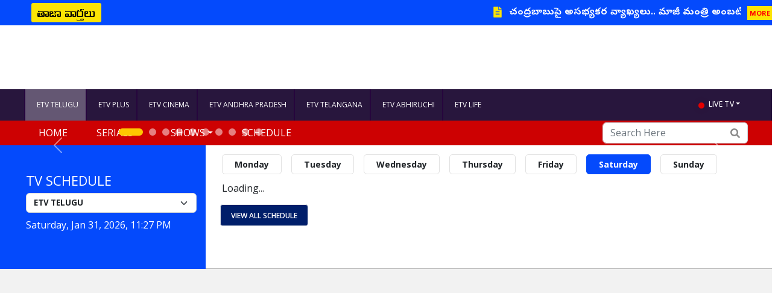

--- FILE ---
content_type: text/html; charset=utf-8
request_url: https://www.google.com/recaptcha/api2/aframe
body_size: 265
content:
<!DOCTYPE HTML><html><head><meta http-equiv="content-type" content="text/html; charset=UTF-8"></head><body><script nonce="anR656UTgAaOIraYg4Id_w">/** Anti-fraud and anti-abuse applications only. See google.com/recaptcha */ try{var clients={'sodar':'https://pagead2.googlesyndication.com/pagead/sodar?'};window.addEventListener("message",function(a){try{if(a.source===window.parent){var b=JSON.parse(a.data);var c=clients[b['id']];if(c){var d=document.createElement('img');d.src=c+b['params']+'&rc='+(localStorage.getItem("rc::a")?sessionStorage.getItem("rc::b"):"");window.document.body.appendChild(d);sessionStorage.setItem("rc::e",parseInt(sessionStorage.getItem("rc::e")||0)+1);localStorage.setItem("rc::h",'1769902068165');}}}catch(b){}});window.parent.postMessage("_grecaptcha_ready", "*");}catch(b){}</script></body></html>

--- FILE ---
content_type: application/x-javascript
request_url: http://www.etv.co.in/static/js/main.491331a1.js
body_size: 168959
content:
/*! For license information please see main.491331a1.js.LICENSE.txt */
(()=>{var e={4569:(e,t,n)=>{e.exports=n(8036)},3381:(e,t,n)=>{"use strict";var r=n(3589),a=n(7297),o=n(9301),s=n(9774),i=n(1804),l=n(9145),c=n(5411),u=n(6467),d=n(221),f=n(9346);e.exports=function(e){return new Promise((function(t,n){var p,h=e.data,m=e.headers,v=e.responseType;function g(){e.cancelToken&&e.cancelToken.unsubscribe(p),e.signal&&e.signal.removeEventListener("abort",p)}r.isFormData(h)&&delete m["Content-Type"];var y=new XMLHttpRequest;if(e.auth){var x=e.auth.username||"",b=e.auth.password?unescape(encodeURIComponent(e.auth.password)):"";m.Authorization="Basic "+btoa(x+":"+b)}var w=i(e.baseURL,e.url);function j(){if(y){var r="getAllResponseHeaders"in y?l(y.getAllResponseHeaders()):null,o={data:v&&"text"!==v&&"json"!==v?y.response:y.responseText,status:y.status,statusText:y.statusText,headers:r,config:e,request:y};a((function(e){t(e),g()}),(function(e){n(e),g()}),o),y=null}}if(y.open(e.method.toUpperCase(),s(w,e.params,e.paramsSerializer),!0),y.timeout=e.timeout,"onloadend"in y?y.onloadend=j:y.onreadystatechange=function(){y&&4===y.readyState&&(0!==y.status||y.responseURL&&0===y.responseURL.indexOf("file:"))&&setTimeout(j)},y.onabort=function(){y&&(n(u("Request aborted",e,"ECONNABORTED",y)),y=null)},y.onerror=function(){n(u("Network Error",e,null,y)),y=null},y.ontimeout=function(){var t=e.timeout?"timeout of "+e.timeout+"ms exceeded":"timeout exceeded",r=e.transitional||d.transitional;e.timeoutErrorMessage&&(t=e.timeoutErrorMessage),n(u(t,e,r.clarifyTimeoutError?"ETIMEDOUT":"ECONNABORTED",y)),y=null},r.isStandardBrowserEnv()){var _=(e.withCredentials||c(w))&&e.xsrfCookieName?o.read(e.xsrfCookieName):void 0;_&&(m[e.xsrfHeaderName]=_)}"setRequestHeader"in y&&r.forEach(m,(function(e,t){"undefined"===typeof h&&"content-type"===t.toLowerCase()?delete m[t]:y.setRequestHeader(t,e)})),r.isUndefined(e.withCredentials)||(y.withCredentials=!!e.withCredentials),v&&"json"!==v&&(y.responseType=e.responseType),"function"===typeof e.onDownloadProgress&&y.addEventListener("progress",e.onDownloadProgress),"function"===typeof e.onUploadProgress&&y.upload&&y.upload.addEventListener("progress",e.onUploadProgress),(e.cancelToken||e.signal)&&(p=function(e){y&&(n(!e||e&&e.type?new f("canceled"):e),y.abort(),y=null)},e.cancelToken&&e.cancelToken.subscribe(p),e.signal&&(e.signal.aborted?p():e.signal.addEventListener("abort",p))),h||(h=null),y.send(h)}))}},8036:(e,t,n)=>{"use strict";var r=n(3589),a=n(4049),o=n(3773),s=n(777);var i=function e(t){var n=new o(t),i=a(o.prototype.request,n);return r.extend(i,o.prototype,n),r.extend(i,n),i.create=function(n){return e(s(t,n))},i}(n(221));i.Axios=o,i.Cancel=n(9346),i.CancelToken=n(6857),i.isCancel=n(5517),i.VERSION=n(7600).version,i.all=function(e){return Promise.all(e)},i.spread=n(8089),i.isAxiosError=n(9580),e.exports=i,e.exports.default=i},9346:e=>{"use strict";function t(e){this.message=e}t.prototype.toString=function(){return"Cancel"+(this.message?": "+this.message:"")},t.prototype.__CANCEL__=!0,e.exports=t},6857:(e,t,n)=>{"use strict";var r=n(9346);function a(e){if("function"!==typeof e)throw new TypeError("executor must be a function.");var t;this.promise=new Promise((function(e){t=e}));var n=this;this.promise.then((function(e){if(n._listeners){var t,r=n._listeners.length;for(t=0;t<r;t++)n._listeners[t](e);n._listeners=null}})),this.promise.then=function(e){var t,r=new Promise((function(e){n.subscribe(e),t=e})).then(e);return r.cancel=function(){n.unsubscribe(t)},r},e((function(e){n.reason||(n.reason=new r(e),t(n.reason))}))}a.prototype.throwIfRequested=function(){if(this.reason)throw this.reason},a.prototype.subscribe=function(e){this.reason?e(this.reason):this._listeners?this._listeners.push(e):this._listeners=[e]},a.prototype.unsubscribe=function(e){if(this._listeners){var t=this._listeners.indexOf(e);-1!==t&&this._listeners.splice(t,1)}},a.source=function(){var e;return{token:new a((function(t){e=t})),cancel:e}},e.exports=a},5517:e=>{"use strict";e.exports=function(e){return!(!e||!e.__CANCEL__)}},3773:(e,t,n)=>{"use strict";var r=n(3589),a=n(9774),o=n(7470),s=n(2733),i=n(777),l=n(7835),c=l.validators;function u(e){this.defaults=e,this.interceptors={request:new o,response:new o}}u.prototype.request=function(e){"string"===typeof e?(e=arguments[1]||{}).url=arguments[0]:e=e||{},(e=i(this.defaults,e)).method?e.method=e.method.toLowerCase():this.defaults.method?e.method=this.defaults.method.toLowerCase():e.method="get";var t=e.transitional;void 0!==t&&l.assertOptions(t,{silentJSONParsing:c.transitional(c.boolean),forcedJSONParsing:c.transitional(c.boolean),clarifyTimeoutError:c.transitional(c.boolean)},!1);var n=[],r=!0;this.interceptors.request.forEach((function(t){"function"===typeof t.runWhen&&!1===t.runWhen(e)||(r=r&&t.synchronous,n.unshift(t.fulfilled,t.rejected))}));var a,o=[];if(this.interceptors.response.forEach((function(e){o.push(e.fulfilled,e.rejected)})),!r){var u=[s,void 0];for(Array.prototype.unshift.apply(u,n),u=u.concat(o),a=Promise.resolve(e);u.length;)a=a.then(u.shift(),u.shift());return a}for(var d=e;n.length;){var f=n.shift(),p=n.shift();try{d=f(d)}catch(h){p(h);break}}try{a=s(d)}catch(h){return Promise.reject(h)}for(;o.length;)a=a.then(o.shift(),o.shift());return a},u.prototype.getUri=function(e){return e=i(this.defaults,e),a(e.url,e.params,e.paramsSerializer).replace(/^\?/,"")},r.forEach(["delete","get","head","options"],(function(e){u.prototype[e]=function(t,n){return this.request(i(n||{},{method:e,url:t,data:(n||{}).data}))}})),r.forEach(["post","put","patch"],(function(e){u.prototype[e]=function(t,n,r){return this.request(i(r||{},{method:e,url:t,data:n}))}})),e.exports=u},7470:(e,t,n)=>{"use strict";var r=n(3589);function a(){this.handlers=[]}a.prototype.use=function(e,t,n){return this.handlers.push({fulfilled:e,rejected:t,synchronous:!!n&&n.synchronous,runWhen:n?n.runWhen:null}),this.handlers.length-1},a.prototype.eject=function(e){this.handlers[e]&&(this.handlers[e]=null)},a.prototype.forEach=function(e){r.forEach(this.handlers,(function(t){null!==t&&e(t)}))},e.exports=a},1804:(e,t,n)=>{"use strict";var r=n(4044),a=n(9549);e.exports=function(e,t){return e&&!r(t)?a(e,t):t}},6467:(e,t,n)=>{"use strict";var r=n(6460);e.exports=function(e,t,n,a,o){var s=new Error(e);return r(s,t,n,a,o)}},2733:(e,t,n)=>{"use strict";var r=n(3589),a=n(2693),o=n(5517),s=n(221),i=n(9346);function l(e){if(e.cancelToken&&e.cancelToken.throwIfRequested(),e.signal&&e.signal.aborted)throw new i("canceled")}e.exports=function(e){return l(e),e.headers=e.headers||{},e.data=a.call(e,e.data,e.headers,e.transformRequest),e.headers=r.merge(e.headers.common||{},e.headers[e.method]||{},e.headers),r.forEach(["delete","get","head","post","put","patch","common"],(function(t){delete e.headers[t]})),(e.adapter||s.adapter)(e).then((function(t){return l(e),t.data=a.call(e,t.data,t.headers,e.transformResponse),t}),(function(t){return o(t)||(l(e),t&&t.response&&(t.response.data=a.call(e,t.response.data,t.response.headers,e.transformResponse))),Promise.reject(t)}))}},6460:e=>{"use strict";e.exports=function(e,t,n,r,a){return e.config=t,n&&(e.code=n),e.request=r,e.response=a,e.isAxiosError=!0,e.toJSON=function(){return{message:this.message,name:this.name,description:this.description,number:this.number,fileName:this.fileName,lineNumber:this.lineNumber,columnNumber:this.columnNumber,stack:this.stack,config:this.config,code:this.code,status:this.response&&this.response.status?this.response.status:null}},e}},777:(e,t,n)=>{"use strict";var r=n(3589);e.exports=function(e,t){t=t||{};var n={};function a(e,t){return r.isPlainObject(e)&&r.isPlainObject(t)?r.merge(e,t):r.isPlainObject(t)?r.merge({},t):r.isArray(t)?t.slice():t}function o(n){return r.isUndefined(t[n])?r.isUndefined(e[n])?void 0:a(void 0,e[n]):a(e[n],t[n])}function s(e){if(!r.isUndefined(t[e]))return a(void 0,t[e])}function i(n){return r.isUndefined(t[n])?r.isUndefined(e[n])?void 0:a(void 0,e[n]):a(void 0,t[n])}function l(n){return n in t?a(e[n],t[n]):n in e?a(void 0,e[n]):void 0}var c={url:s,method:s,data:s,baseURL:i,transformRequest:i,transformResponse:i,paramsSerializer:i,timeout:i,timeoutMessage:i,withCredentials:i,adapter:i,responseType:i,xsrfCookieName:i,xsrfHeaderName:i,onUploadProgress:i,onDownloadProgress:i,decompress:i,maxContentLength:i,maxBodyLength:i,transport:i,httpAgent:i,httpsAgent:i,cancelToken:i,socketPath:i,responseEncoding:i,validateStatus:l};return r.forEach(Object.keys(e).concat(Object.keys(t)),(function(e){var t=c[e]||o,a=t(e);r.isUndefined(a)&&t!==l||(n[e]=a)})),n}},7297:(e,t,n)=>{"use strict";var r=n(6467);e.exports=function(e,t,n){var a=n.config.validateStatus;n.status&&a&&!a(n.status)?t(r("Request failed with status code "+n.status,n.config,null,n.request,n)):e(n)}},2693:(e,t,n)=>{"use strict";var r=n(3589),a=n(221);e.exports=function(e,t,n){var o=this||a;return r.forEach(n,(function(n){e=n.call(o,e,t)})),e}},221:(e,t,n)=>{"use strict";var r=n(3589),a=n(4341),o=n(6460),s={"Content-Type":"application/x-www-form-urlencoded"};function i(e,t){!r.isUndefined(e)&&r.isUndefined(e["Content-Type"])&&(e["Content-Type"]=t)}var l={transitional:{silentJSONParsing:!0,forcedJSONParsing:!0,clarifyTimeoutError:!1},adapter:function(){var e;return("undefined"!==typeof XMLHttpRequest||"undefined"!==typeof process&&"[object process]"===Object.prototype.toString.call(process))&&(e=n(3381)),e}(),transformRequest:[function(e,t){return a(t,"Accept"),a(t,"Content-Type"),r.isFormData(e)||r.isArrayBuffer(e)||r.isBuffer(e)||r.isStream(e)||r.isFile(e)||r.isBlob(e)?e:r.isArrayBufferView(e)?e.buffer:r.isURLSearchParams(e)?(i(t,"application/x-www-form-urlencoded;charset=utf-8"),e.toString()):r.isObject(e)||t&&"application/json"===t["Content-Type"]?(i(t,"application/json"),function(e,t,n){if(r.isString(e))try{return(t||JSON.parse)(e),r.trim(e)}catch(a){if("SyntaxError"!==a.name)throw a}return(n||JSON.stringify)(e)}(e)):e}],transformResponse:[function(e){var t=this.transitional||l.transitional,n=t&&t.silentJSONParsing,a=t&&t.forcedJSONParsing,s=!n&&"json"===this.responseType;if(s||a&&r.isString(e)&&e.length)try{return JSON.parse(e)}catch(i){if(s){if("SyntaxError"===i.name)throw o(i,this,"E_JSON_PARSE");throw i}}return e}],timeout:0,xsrfCookieName:"XSRF-TOKEN",xsrfHeaderName:"X-XSRF-TOKEN",maxContentLength:-1,maxBodyLength:-1,validateStatus:function(e){return e>=200&&e<300},headers:{common:{Accept:"application/json, text/plain, */*"}}};r.forEach(["delete","get","head"],(function(e){l.headers[e]={}})),r.forEach(["post","put","patch"],(function(e){l.headers[e]=r.merge(s)})),e.exports=l},7600:e=>{e.exports={version:"0.24.0"}},4049:e=>{"use strict";e.exports=function(e,t){return function(){for(var n=new Array(arguments.length),r=0;r<n.length;r++)n[r]=arguments[r];return e.apply(t,n)}}},9774:(e,t,n)=>{"use strict";var r=n(3589);function a(e){return encodeURIComponent(e).replace(/%3A/gi,":").replace(/%24/g,"$").replace(/%2C/gi,",").replace(/%20/g,"+").replace(/%5B/gi,"[").replace(/%5D/gi,"]")}e.exports=function(e,t,n){if(!t)return e;var o;if(n)o=n(t);else if(r.isURLSearchParams(t))o=t.toString();else{var s=[];r.forEach(t,(function(e,t){null!==e&&"undefined"!==typeof e&&(r.isArray(e)?t+="[]":e=[e],r.forEach(e,(function(e){r.isDate(e)?e=e.toISOString():r.isObject(e)&&(e=JSON.stringify(e)),s.push(a(t)+"="+a(e))})))})),o=s.join("&")}if(o){var i=e.indexOf("#");-1!==i&&(e=e.slice(0,i)),e+=(-1===e.indexOf("?")?"?":"&")+o}return e}},9549:e=>{"use strict";e.exports=function(e,t){return t?e.replace(/\/+$/,"")+"/"+t.replace(/^\/+/,""):e}},9301:(e,t,n)=>{"use strict";var r=n(3589);e.exports=r.isStandardBrowserEnv()?{write:function(e,t,n,a,o,s){var i=[];i.push(e+"="+encodeURIComponent(t)),r.isNumber(n)&&i.push("expires="+new Date(n).toGMTString()),r.isString(a)&&i.push("path="+a),r.isString(o)&&i.push("domain="+o),!0===s&&i.push("secure"),document.cookie=i.join("; ")},read:function(e){var t=document.cookie.match(new RegExp("(^|;\\s*)("+e+")=([^;]*)"));return t?decodeURIComponent(t[3]):null},remove:function(e){this.write(e,"",Date.now()-864e5)}}:{write:function(){},read:function(){return null},remove:function(){}}},4044:e=>{"use strict";e.exports=function(e){return/^([a-z][a-z\d\+\-\.]*:)?\/\//i.test(e)}},9580:e=>{"use strict";e.exports=function(e){return"object"===typeof e&&!0===e.isAxiosError}},5411:(e,t,n)=>{"use strict";var r=n(3589);e.exports=r.isStandardBrowserEnv()?function(){var e,t=/(msie|trident)/i.test(navigator.userAgent),n=document.createElement("a");function a(e){var r=e;return t&&(n.setAttribute("href",r),r=n.href),n.setAttribute("href",r),{href:n.href,protocol:n.protocol?n.protocol.replace(/:$/,""):"",host:n.host,search:n.search?n.search.replace(/^\?/,""):"",hash:n.hash?n.hash.replace(/^#/,""):"",hostname:n.hostname,port:n.port,pathname:"/"===n.pathname.charAt(0)?n.pathname:"/"+n.pathname}}return e=a(window.location.href),function(t){var n=r.isString(t)?a(t):t;return n.protocol===e.protocol&&n.host===e.host}}():function(){return!0}},4341:(e,t,n)=>{"use strict";var r=n(3589);e.exports=function(e,t){r.forEach(e,(function(n,r){r!==t&&r.toUpperCase()===t.toUpperCase()&&(e[t]=n,delete e[r])}))}},9145:(e,t,n)=>{"use strict";var r=n(3589),a=["age","authorization","content-length","content-type","etag","expires","from","host","if-modified-since","if-unmodified-since","last-modified","location","max-forwards","proxy-authorization","referer","retry-after","user-agent"];e.exports=function(e){var t,n,o,s={};return e?(r.forEach(e.split("\n"),(function(e){if(o=e.indexOf(":"),t=r.trim(e.substr(0,o)).toLowerCase(),n=r.trim(e.substr(o+1)),t){if(s[t]&&a.indexOf(t)>=0)return;s[t]="set-cookie"===t?(s[t]?s[t]:[]).concat([n]):s[t]?s[t]+", "+n:n}})),s):s}},8089:e=>{"use strict";e.exports=function(e){return function(t){return e.apply(null,t)}}},7835:(e,t,n)=>{"use strict";var r=n(7600).version,a={};["object","boolean","number","function","string","symbol"].forEach((function(e,t){a[e]=function(n){return typeof n===e||"a"+(t<1?"n ":" ")+e}}));var o={};a.transitional=function(e,t,n){function a(e,t){return"[Axios v"+r+"] Transitional option '"+e+"'"+t+(n?". "+n:"")}return function(n,r,s){if(!1===e)throw new Error(a(r," has been removed"+(t?" in "+t:"")));return t&&!o[r]&&(o[r]=!0,console.warn(a(r," has been deprecated since v"+t+" and will be removed in the near future"))),!e||e(n,r,s)}},e.exports={assertOptions:function(e,t,n){if("object"!==typeof e)throw new TypeError("options must be an object");for(var r=Object.keys(e),a=r.length;a-- >0;){var o=r[a],s=t[o];if(s){var i=e[o],l=void 0===i||s(i,o,e);if(!0!==l)throw new TypeError("option "+o+" must be "+l)}else if(!0!==n)throw Error("Unknown option "+o)}},validators:a}},3589:(e,t,n)=>{"use strict";var r=n(4049),a=Object.prototype.toString;function o(e){return"[object Array]"===a.call(e)}function s(e){return"undefined"===typeof e}function i(e){return null!==e&&"object"===typeof e}function l(e){if("[object Object]"!==a.call(e))return!1;var t=Object.getPrototypeOf(e);return null===t||t===Object.prototype}function c(e){return"[object Function]"===a.call(e)}function u(e,t){if(null!==e&&"undefined"!==typeof e)if("object"!==typeof e&&(e=[e]),o(e))for(var n=0,r=e.length;n<r;n++)t.call(null,e[n],n,e);else for(var a in e)Object.prototype.hasOwnProperty.call(e,a)&&t.call(null,e[a],a,e)}e.exports={isArray:o,isArrayBuffer:function(e){return"[object ArrayBuffer]"===a.call(e)},isBuffer:function(e){return null!==e&&!s(e)&&null!==e.constructor&&!s(e.constructor)&&"function"===typeof e.constructor.isBuffer&&e.constructor.isBuffer(e)},isFormData:function(e){return"undefined"!==typeof FormData&&e instanceof FormData},isArrayBufferView:function(e){return"undefined"!==typeof ArrayBuffer&&ArrayBuffer.isView?ArrayBuffer.isView(e):e&&e.buffer&&e.buffer instanceof ArrayBuffer},isString:function(e){return"string"===typeof e},isNumber:function(e){return"number"===typeof e},isObject:i,isPlainObject:l,isUndefined:s,isDate:function(e){return"[object Date]"===a.call(e)},isFile:function(e){return"[object File]"===a.call(e)},isBlob:function(e){return"[object Blob]"===a.call(e)},isFunction:c,isStream:function(e){return i(e)&&c(e.pipe)},isURLSearchParams:function(e){return"undefined"!==typeof URLSearchParams&&e instanceof URLSearchParams},isStandardBrowserEnv:function(){return("undefined"===typeof navigator||"ReactNative"!==navigator.product&&"NativeScript"!==navigator.product&&"NS"!==navigator.product)&&("undefined"!==typeof window&&"undefined"!==typeof document)},forEach:u,merge:function e(){var t={};function n(n,r){l(t[r])&&l(n)?t[r]=e(t[r],n):l(n)?t[r]=e({},n):o(n)?t[r]=n.slice():t[r]=n}for(var r=0,a=arguments.length;r<a;r++)u(arguments[r],n);return t},extend:function(e,t,n){return u(t,(function(t,a){e[a]=n&&"function"===typeof t?r(t,n):t})),e},trim:function(e){return e.trim?e.trim():e.replace(/^\s+|\s+$/g,"")},stripBOM:function(e){return 65279===e.charCodeAt(0)&&(e=e.slice(1)),e}}},4037:(e,t,n)=>{"use strict";var r=n(2506),a=n(9722),o=a(r("String.prototype.indexOf"));e.exports=function(e,t){var n=r(e,!!t);return"function"===typeof n&&o(e,".prototype.")>-1?a(n):n}},9722:(e,t,n)=>{"use strict";var r=n(3350),a=n(2506),o=n(5986),s=n(7822),i=a("%Function.prototype.apply%"),l=a("%Function.prototype.call%"),c=a("%Reflect.apply%",!0)||r.call(l,i),u=n(442),d=a("%Math.max%");e.exports=function(e){if("function"!==typeof e)throw new s("a function is required");var t=c(r,l,arguments);return o(t,1+d(0,e.length-(arguments.length-1)),!0)};var f=function(){return c(r,i,arguments)};u?u(e.exports,"apply",{value:f}):e.exports.apply=f},1694:(e,t)=>{var n;!function(){"use strict";var r={}.hasOwnProperty;function a(){for(var e=[],t=0;t<arguments.length;t++){var n=arguments[t];if(n){var o=typeof n;if("string"===o||"number"===o)e.push(n);else if(Array.isArray(n)){if(n.length){var s=a.apply(null,n);s&&e.push(s)}}else if("object"===o){if(n.toString!==Object.prototype.toString&&!n.toString.toString().includes("[native code]")){e.push(n.toString());continue}for(var i in n)r.call(n,i)&&n[i]&&e.push(i)}}}return e.join(" ")}e.exports?(a.default=a,e.exports=a):void 0===(n=function(){return a}.apply(t,[]))||(e.exports=n)}()},2651:(e,t,n)=>{"use strict";var r=n(442),a=n(9082),o=n(7822),s=n(3347);e.exports=function(e,t,n){if(!e||"object"!==typeof e&&"function"!==typeof e)throw new o("`obj` must be an object or a function`");if("string"!==typeof t&&"symbol"!==typeof t)throw new o("`property` must be a string or a symbol`");if(arguments.length>3&&"boolean"!==typeof arguments[3]&&null!==arguments[3])throw new o("`nonEnumerable`, if provided, must be a boolean or null");if(arguments.length>4&&"boolean"!==typeof arguments[4]&&null!==arguments[4])throw new o("`nonWritable`, if provided, must be a boolean or null");if(arguments.length>5&&"boolean"!==typeof arguments[5]&&null!==arguments[5])throw new o("`nonConfigurable`, if provided, must be a boolean or null");if(arguments.length>6&&"boolean"!==typeof arguments[6])throw new o("`loose`, if provided, must be a boolean");var i=arguments.length>3?arguments[3]:null,l=arguments.length>4?arguments[4]:null,c=arguments.length>5?arguments[5]:null,u=arguments.length>6&&arguments[6],d=!!s&&s(e,t);if(r)r(e,t,{configurable:null===c&&d?d.configurable:!c,enumerable:null===i&&d?d.enumerable:!i,value:n,writable:null===l&&d?d.writable:!l});else{if(!u&&(i||l||c))throw new a("This environment does not support defining a property as non-configurable, non-writable, or non-enumerable.");e[t]=n}}},9396:(e,t,n)=>{"use strict";var r=n(4892),a="function"===typeof Symbol&&"symbol"===typeof Symbol("foo"),o=Object.prototype.toString,s=Array.prototype.concat,i=n(2651),l=n(4510)(),c=function(e,t,n,r){if(t in e)if(!0===r){if(e[t]===n)return}else if("function"!==typeof(a=r)||"[object Function]"!==o.call(a)||!r())return;var a;l?i(e,t,n,!0):i(e,t,n)},u=function(e,t){var n=arguments.length>2?arguments[2]:{},o=r(t);a&&(o=s.call(o,Object.getOwnPropertySymbols(t)));for(var i=0;i<o.length;i+=1)c(e,o[i],t[o[i]],n[o[i]])};u.supportsDescriptors=!!l,e.exports=u},2244:(e,t,n)=>{var r=n(7447),a=n(8051).each;function o(e,t){this.query=e,this.isUnconditional=t,this.handlers=[],this.mql=window.matchMedia(e);var n=this;this.listener=function(e){n.mql=e.currentTarget||e,n.assess()},this.mql.addListener(this.listener)}o.prototype={constuctor:o,addHandler:function(e){var t=new r(e);this.handlers.push(t),this.matches()&&t.on()},removeHandler:function(e){var t=this.handlers;a(t,(function(n,r){if(n.equals(e))return n.destroy(),!t.splice(r,1)}))},matches:function(){return this.mql.matches||this.isUnconditional},clear:function(){a(this.handlers,(function(e){e.destroy()})),this.mql.removeListener(this.listener),this.handlers.length=0},assess:function(){var e=this.matches()?"on":"off";a(this.handlers,(function(t){t[e]()}))}},e.exports=o},4e3:(e,t,n)=>{var r=n(2244),a=n(8051),o=a.each,s=a.isFunction,i=a.isArray;function l(){if(!window.matchMedia)throw new Error("matchMedia not present, legacy browsers require a polyfill");this.queries={},this.browserIsIncapable=!window.matchMedia("only all").matches}l.prototype={constructor:l,register:function(e,t,n){var a=this.queries,l=n&&this.browserIsIncapable;return a[e]||(a[e]=new r(e,l)),s(t)&&(t={match:t}),i(t)||(t=[t]),o(t,(function(t){s(t)&&(t={match:t}),a[e].addHandler(t)})),this},unregister:function(e,t){var n=this.queries[e];return n&&(t?n.removeHandler(t):(n.clear(),delete this.queries[e])),this}},e.exports=l},7447:e=>{function t(e){this.options=e,!e.deferSetup&&this.setup()}t.prototype={constructor:t,setup:function(){this.options.setup&&this.options.setup(),this.initialised=!0},on:function(){!this.initialised&&this.setup(),this.options.match&&this.options.match()},off:function(){this.options.unmatch&&this.options.unmatch()},destroy:function(){this.options.destroy?this.options.destroy():this.off()},equals:function(e){return this.options===e||this.options.match===e}},e.exports=t},8051:e=>{e.exports={isFunction:function(e){return"function"===typeof e},isArray:function(e){return"[object Array]"===Object.prototype.toString.apply(e)},each:function(e,t){for(var n=0,r=e.length;n<r&&!1!==t(e[n],n);n++);}}},8153:(e,t,n)=>{var r=n(4e3);e.exports=new r},442:(e,t,n)=>{"use strict";var r=n(2506)("%Object.defineProperty%",!0)||!1;if(r)try{r({},"a",{value:1})}catch(a){r=!1}e.exports=r},8678:e=>{"use strict";e.exports=EvalError},7113:e=>{"use strict";e.exports=Error},9481:e=>{"use strict";e.exports=RangeError},2347:e=>{"use strict";e.exports=ReferenceError},9082:e=>{"use strict";e.exports=SyntaxError},7822:e=>{"use strict";e.exports=TypeError},9365:e=>{"use strict";e.exports=URIError},2618:(e,t,n)=>{var r;!function(){"use strict";var a=!("undefined"===typeof window||!window.document||!window.document.createElement),o={canUseDOM:a,canUseWorkers:"undefined"!==typeof Worker,canUseEventListeners:a&&!(!window.addEventListener&&!window.attachEvent),canUseViewport:a&&!!window.screen};void 0===(r=function(){return o}.call(t,n,t,e))||(e.exports=r)}()},222:e=>{"use strict";var t="Function.prototype.bind called on incompatible ",n=Object.prototype.toString,r=Math.max,a="[object Function]",o=function(e,t){for(var n=[],r=0;r<e.length;r+=1)n[r]=e[r];for(var a=0;a<t.length;a+=1)n[a+e.length]=t[a];return n},s=function(e,t){for(var n=[],r=t||0,a=0;r<e.length;r+=1,a+=1)n[a]=e[r];return n},i=function(e,t){for(var n="",r=0;r<e.length;r+=1)n+=e[r],r+1<e.length&&(n+=t);return n};e.exports=function(e){var l=this;if("function"!==typeof l||n.apply(l)!==a)throw new TypeError(t+l);for(var c,u=s(arguments,1),d=r(0,l.length-u.length),f=[],p=0;p<d;p++)f[p]="$"+p;if(c=Function("binder","return function ("+i(f,",")+"){ return binder.apply(this,arguments); }")((function(){if(this instanceof c){var t=l.apply(this,o(u,arguments));return Object(t)===t?t:this}return l.apply(e,o(u,arguments))})),l.prototype){var h=function(){};h.prototype=l.prototype,c.prototype=new h,h.prototype=null}return c}},3350:(e,t,n)=>{"use strict";var r=n(222);e.exports=Function.prototype.bind||r},4583:e=>{"use strict";var t=function(){return"string"===typeof function(){}.name},n=Object.getOwnPropertyDescriptor;if(n)try{n([],"length")}catch(a){n=null}t.functionsHaveConfigurableNames=function(){if(!t()||!n)return!1;var e=n((function(){}),"name");return!!e&&!!e.configurable};var r=Function.prototype.bind;t.boundFunctionsHaveNames=function(){return t()&&"function"===typeof r&&""!==function(){}.bind().name},e.exports=t},2506:(e,t,n)=>{"use strict";var r,a=n(7113),o=n(8678),s=n(9481),i=n(2347),l=n(9082),c=n(7822),u=n(9365),d=Function,f=function(e){try{return d('"use strict"; return ('+e+").constructor;")()}catch(t){}},p=Object.getOwnPropertyDescriptor;if(p)try{p({},"")}catch(I){p=null}var h=function(){throw new c},m=p?function(){try{return h}catch(e){try{return p(arguments,"callee").get}catch(t){return h}}}():h,v=n(697)(),g=n(2203)(),y=Object.getPrototypeOf||(g?function(e){return e.__proto__}:null),x={},b="undefined"!==typeof Uint8Array&&y?y(Uint8Array):r,w={__proto__:null,"%AggregateError%":"undefined"===typeof AggregateError?r:AggregateError,"%Array%":Array,"%ArrayBuffer%":"undefined"===typeof ArrayBuffer?r:ArrayBuffer,"%ArrayIteratorPrototype%":v&&y?y([][Symbol.iterator]()):r,"%AsyncFromSyncIteratorPrototype%":r,"%AsyncFunction%":x,"%AsyncGenerator%":x,"%AsyncGeneratorFunction%":x,"%AsyncIteratorPrototype%":x,"%Atomics%":"undefined"===typeof Atomics?r:Atomics,"%BigInt%":"undefined"===typeof BigInt?r:BigInt,"%BigInt64Array%":"undefined"===typeof BigInt64Array?r:BigInt64Array,"%BigUint64Array%":"undefined"===typeof BigUint64Array?r:BigUint64Array,"%Boolean%":Boolean,"%DataView%":"undefined"===typeof DataView?r:DataView,"%Date%":Date,"%decodeURI%":decodeURI,"%decodeURIComponent%":decodeURIComponent,"%encodeURI%":encodeURI,"%encodeURIComponent%":encodeURIComponent,"%Error%":a,"%eval%":eval,"%EvalError%":o,"%Float32Array%":"undefined"===typeof Float32Array?r:Float32Array,"%Float64Array%":"undefined"===typeof Float64Array?r:Float64Array,"%FinalizationRegistry%":"undefined"===typeof FinalizationRegistry?r:FinalizationRegistry,"%Function%":d,"%GeneratorFunction%":x,"%Int8Array%":"undefined"===typeof Int8Array?r:Int8Array,"%Int16Array%":"undefined"===typeof Int16Array?r:Int16Array,"%Int32Array%":"undefined"===typeof Int32Array?r:Int32Array,"%isFinite%":isFinite,"%isNaN%":isNaN,"%IteratorPrototype%":v&&y?y(y([][Symbol.iterator]())):r,"%JSON%":"object"===typeof JSON?JSON:r,"%Map%":"undefined"===typeof Map?r:Map,"%MapIteratorPrototype%":"undefined"!==typeof Map&&v&&y?y((new Map)[Symbol.iterator]()):r,"%Math%":Math,"%Number%":Number,"%Object%":Object,"%parseFloat%":parseFloat,"%parseInt%":parseInt,"%Promise%":"undefined"===typeof Promise?r:Promise,"%Proxy%":"undefined"===typeof Proxy?r:Proxy,"%RangeError%":s,"%ReferenceError%":i,"%Reflect%":"undefined"===typeof Reflect?r:Reflect,"%RegExp%":RegExp,"%Set%":"undefined"===typeof Set?r:Set,"%SetIteratorPrototype%":"undefined"!==typeof Set&&v&&y?y((new Set)[Symbol.iterator]()):r,"%SharedArrayBuffer%":"undefined"===typeof SharedArrayBuffer?r:SharedArrayBuffer,"%String%":String,"%StringIteratorPrototype%":v&&y?y(""[Symbol.iterator]()):r,"%Symbol%":v?Symbol:r,"%SyntaxError%":l,"%ThrowTypeError%":m,"%TypedArray%":b,"%TypeError%":c,"%Uint8Array%":"undefined"===typeof Uint8Array?r:Uint8Array,"%Uint8ClampedArray%":"undefined"===typeof Uint8ClampedArray?r:Uint8ClampedArray,"%Uint16Array%":"undefined"===typeof Uint16Array?r:Uint16Array,"%Uint32Array%":"undefined"===typeof Uint32Array?r:Uint32Array,"%URIError%":u,"%WeakMap%":"undefined"===typeof WeakMap?r:WeakMap,"%WeakRef%":"undefined"===typeof WeakRef?r:WeakRef,"%WeakSet%":"undefined"===typeof WeakSet?r:WeakSet};if(y)try{null.error}catch(I){var j=y(y(I));w["%Error.prototype%"]=j}var _=function e(t){var n;if("%AsyncFunction%"===t)n=f("async function () {}");else if("%GeneratorFunction%"===t)n=f("function* () {}");else if("%AsyncGeneratorFunction%"===t)n=f("async function* () {}");else if("%AsyncGenerator%"===t){var r=e("%AsyncGeneratorFunction%");r&&(n=r.prototype)}else if("%AsyncIteratorPrototype%"===t){var a=e("%AsyncGenerator%");a&&y&&(n=y(a.prototype))}return w[t]=n,n},S={__proto__:null,"%ArrayBufferPrototype%":["ArrayBuffer","prototype"],"%ArrayPrototype%":["Array","prototype"],"%ArrayProto_entries%":["Array","prototype","entries"],"%ArrayProto_forEach%":["Array","prototype","forEach"],"%ArrayProto_keys%":["Array","prototype","keys"],"%ArrayProto_values%":["Array","prototype","values"],"%AsyncFunctionPrototype%":["AsyncFunction","prototype"],"%AsyncGenerator%":["AsyncGeneratorFunction","prototype"],"%AsyncGeneratorPrototype%":["AsyncGeneratorFunction","prototype","prototype"],"%BooleanPrototype%":["Boolean","prototype"],"%DataViewPrototype%":["DataView","prototype"],"%DatePrototype%":["Date","prototype"],"%ErrorPrototype%":["Error","prototype"],"%EvalErrorPrototype%":["EvalError","prototype"],"%Float32ArrayPrototype%":["Float32Array","prototype"],"%Float64ArrayPrototype%":["Float64Array","prototype"],"%FunctionPrototype%":["Function","prototype"],"%Generator%":["GeneratorFunction","prototype"],"%GeneratorPrototype%":["GeneratorFunction","prototype","prototype"],"%Int8ArrayPrototype%":["Int8Array","prototype"],"%Int16ArrayPrototype%":["Int16Array","prototype"],"%Int32ArrayPrototype%":["Int32Array","prototype"],"%JSONParse%":["JSON","parse"],"%JSONStringify%":["JSON","stringify"],"%MapPrototype%":["Map","prototype"],"%NumberPrototype%":["Number","prototype"],"%ObjectPrototype%":["Object","prototype"],"%ObjProto_toString%":["Object","prototype","toString"],"%ObjProto_valueOf%":["Object","prototype","valueOf"],"%PromisePrototype%":["Promise","prototype"],"%PromiseProto_then%":["Promise","prototype","then"],"%Promise_all%":["Promise","all"],"%Promise_reject%":["Promise","reject"],"%Promise_resolve%":["Promise","resolve"],"%RangeErrorPrototype%":["RangeError","prototype"],"%ReferenceErrorPrototype%":["ReferenceError","prototype"],"%RegExpPrototype%":["RegExp","prototype"],"%SetPrototype%":["Set","prototype"],"%SharedArrayBufferPrototype%":["SharedArrayBuffer","prototype"],"%StringPrototype%":["String","prototype"],"%SymbolPrototype%":["Symbol","prototype"],"%SyntaxErrorPrototype%":["SyntaxError","prototype"],"%TypedArrayPrototype%":["TypedArray","prototype"],"%TypeErrorPrototype%":["TypeError","prototype"],"%Uint8ArrayPrototype%":["Uint8Array","prototype"],"%Uint8ClampedArrayPrototype%":["Uint8ClampedArray","prototype"],"%Uint16ArrayPrototype%":["Uint16Array","prototype"],"%Uint32ArrayPrototype%":["Uint32Array","prototype"],"%URIErrorPrototype%":["URIError","prototype"],"%WeakMapPrototype%":["WeakMap","prototype"],"%WeakSetPrototype%":["WeakSet","prototype"]},k=n(3350),N=n(9670),E=k.call(Function.call,Array.prototype.concat),C=k.call(Function.apply,Array.prototype.splice),T=k.call(Function.call,String.prototype.replace),O=k.call(Function.call,String.prototype.slice),P=k.call(Function.call,RegExp.prototype.exec),M=/[^%.[\]]+|\[(?:(-?\d+(?:\.\d+)?)|(["'])((?:(?!\2)[^\\]|\\.)*?)\2)\]|(?=(?:\.|\[\])(?:\.|\[\]|%$))/g,L=/\\(\\)?/g,R=function(e){var t=O(e,0,1),n=O(e,-1);if("%"===t&&"%"!==n)throw new l("invalid intrinsic syntax, expected closing `%`");if("%"===n&&"%"!==t)throw new l("invalid intrinsic syntax, expected opening `%`");var r=[];return T(e,M,(function(e,t,n,a){r[r.length]=n?T(a,L,"$1"):t||e})),r},A=function(e,t){var n,r=e;if(N(S,r)&&(r="%"+(n=S[r])[0]+"%"),N(w,r)){var a=w[r];if(a===x&&(a=_(r)),"undefined"===typeof a&&!t)throw new c("intrinsic "+e+" exists, but is not available. Please file an issue!");return{alias:n,name:r,value:a}}throw new l("intrinsic "+e+" does not exist!")};e.exports=function(e,t){if("string"!==typeof e||0===e.length)throw new c("intrinsic name must be a non-empty string");if(arguments.length>1&&"boolean"!==typeof t)throw new c('"allowMissing" argument must be a boolean');if(null===P(/^%?[^%]*%?$/,e))throw new l("`%` may not be present anywhere but at the beginning and end of the intrinsic name");var n=R(e),r=n.length>0?n[0]:"",a=A("%"+r+"%",t),o=a.name,s=a.value,i=!1,u=a.alias;u&&(r=u[0],C(n,E([0,1],u)));for(var d=1,f=!0;d<n.length;d+=1){var h=n[d],m=O(h,0,1),v=O(h,-1);if(('"'===m||"'"===m||"`"===m||'"'===v||"'"===v||"`"===v)&&m!==v)throw new l("property names with quotes must have matching quotes");if("constructor"!==h&&f||(i=!0),N(w,o="%"+(r+="."+h)+"%"))s=w[o];else if(null!=s){if(!(h in s)){if(!t)throw new c("base intrinsic for "+e+" exists, but the property is not available.");return}if(p&&d+1>=n.length){var g=p(s,h);s=(f=!!g)&&"get"in g&&!("originalValue"in g.get)?g.get:s[h]}else f=N(s,h),s=s[h];f&&!i&&(w[o]=s)}}return s}},3347:(e,t,n)=>{"use strict";var r=n(2506)("%Object.getOwnPropertyDescriptor%",!0);if(r)try{r([],"length")}catch(a){r=null}e.exports=r},4510:(e,t,n)=>{"use strict";var r=n(442),a=function(){return!!r};a.hasArrayLengthDefineBug=function(){if(!r)return null;try{return 1!==r([],"length",{value:1}).length}catch(e){return!0}},e.exports=a},2203:e=>{"use strict";var t={foo:{}},n=Object;e.exports=function(){return{__proto__:t}.foo===t.foo&&!({__proto__:null}instanceof n)}},697:(e,t,n)=>{"use strict";var r="undefined"!==typeof Symbol&&Symbol,a=n(3297);e.exports=function(){return"function"===typeof r&&("function"===typeof Symbol&&("symbol"===typeof r("foo")&&("symbol"===typeof Symbol("bar")&&a())))}},3297:e=>{"use strict";e.exports=function(){if("function"!==typeof Symbol||"function"!==typeof Object.getOwnPropertySymbols)return!1;if("symbol"===typeof Symbol.iterator)return!0;var e={},t=Symbol("test"),n=Object(t);if("string"===typeof t)return!1;if("[object Symbol]"!==Object.prototype.toString.call(t))return!1;if("[object Symbol]"!==Object.prototype.toString.call(n))return!1;for(t in e[t]=42,e)return!1;if("function"===typeof Object.keys&&0!==Object.keys(e).length)return!1;if("function"===typeof Object.getOwnPropertyNames&&0!==Object.getOwnPropertyNames(e).length)return!1;var r=Object.getOwnPropertySymbols(e);if(1!==r.length||r[0]!==t)return!1;if(!Object.prototype.propertyIsEnumerable.call(e,t))return!1;if("function"===typeof Object.getOwnPropertyDescriptor){var a=Object.getOwnPropertyDescriptor(e,t);if(42!==a.value||!0!==a.enumerable)return!1}return!0}},4707:(e,t,n)=>{"use strict";var r=n(3297);e.exports=function(){return r()&&!!Symbol.toStringTag}},9670:(e,t,n)=>{"use strict";var r=Function.prototype.call,a=Object.prototype.hasOwnProperty,o=n(3350);e.exports=o.call(r,a)},2353:e=>{"use strict";var t={childContextTypes:!0,contextTypes:!0,defaultProps:!0,displayName:!0,getDefaultProps:!0,mixins:!0,propTypes:!0,type:!0},n={name:!0,length:!0,prototype:!0,caller:!0,arguments:!0,arity:!0},r="function"===typeof Object.getOwnPropertySymbols;e.exports=function(e,a,o){if("string"!==typeof a){var s=Object.getOwnPropertyNames(a);r&&(s=s.concat(Object.getOwnPropertySymbols(a)));for(var i=0;i<s.length;++i)if(!t[s[i]]&&!n[s[i]]&&(!o||!o[s[i]]))try{e[s[i]]=a[s[i]]}catch(l){}}return e}},2176:e=>{"use strict";e.exports=function(e,t,n,r,a,o,s,i){if(!e){var l;if(void 0===t)l=new Error("Minified exception occurred; use the non-minified dev environment for the full error message and additional helpful warnings.");else{var c=[n,r,a,o,s,i],u=0;(l=new Error(t.replace(/%s/g,(function(){return c[u++]})))).name="Invariant Violation"}throw l.framesToPop=1,l}}},5450:(e,t,n)=>{"use strict";var r=n(4707)(),a=n(4037)("Object.prototype.toString"),o=function(e){return!(r&&e&&"object"===typeof e&&Symbol.toStringTag in e)&&"[object Arguments]"===a(e)},s=function(e){return!!o(e)||null!==e&&"object"===typeof e&&"number"===typeof e.length&&e.length>=0&&"[object Array]"!==a(e)&&"[object Function]"===a(e.callee)},i=function(){return o(arguments)}();o.isLegacyArguments=s,e.exports=i?o:s},2833:(e,t,n)=>{"use strict";var r=Date.prototype.getDay,a=Object.prototype.toString,o=n(4707)();e.exports=function(e){return"object"===typeof e&&null!==e&&(o?function(e){try{return r.call(e),!0}catch(t){return!1}}(e):"[object Date]"===a.call(e))}},1146:(e,t,n)=>{"use strict";var r,a,o,s,i=n(4037),l=n(4707)();if(l){r=i("Object.prototype.hasOwnProperty"),a=i("RegExp.prototype.exec"),o={};var c=function(){throw o};s={toString:c,valueOf:c},"symbol"===typeof Symbol.toPrimitive&&(s[Symbol.toPrimitive]=c)}var u=i("Object.prototype.toString"),d=Object.getOwnPropertyDescriptor;e.exports=l?function(e){if(!e||"object"!==typeof e)return!1;var t=d(e,"lastIndex");if(!(t&&r(t,"value")))return!1;try{a(e,s)}catch(n){return n===o}}:function(e){return!(!e||"object"!==typeof e&&"function"!==typeof e)&&"[object RegExp]"===u(e)}},5477:(e,t,n)=>{var r=n(2806),a=function(e){var t="",n=Object.keys(e);return n.forEach((function(a,o){var s=e[a];(function(e){return/[height|width]$/.test(e)})(a=r(a))&&"number"===typeof s&&(s+="px"),t+=!0===s?a:!1===s?"not "+a:"("+a+": "+s+")",o<n.length-1&&(t+=" and ")})),t};e.exports=function(e){var t="";return"string"===typeof e?e:e instanceof Array?(e.forEach((function(n,r){t+=a(n),r<e.length-1&&(t+=", ")})),t):a(e)}},5095:(e,t,n)=>{var r="Expected a function",a=NaN,o="[object Symbol]",s=/^\s+|\s+$/g,i=/^[-+]0x[0-9a-f]+$/i,l=/^0b[01]+$/i,c=/^0o[0-7]+$/i,u=parseInt,d="object"==typeof n.g&&n.g&&n.g.Object===Object&&n.g,f="object"==typeof self&&self&&self.Object===Object&&self,p=d||f||Function("return this")(),h=Object.prototype.toString,m=Math.max,v=Math.min,g=function(){return p.Date.now()};function y(e){var t=typeof e;return!!e&&("object"==t||"function"==t)}function x(e){if("number"==typeof e)return e;if(function(e){return"symbol"==typeof e||function(e){return!!e&&"object"==typeof e}(e)&&h.call(e)==o}(e))return a;if(y(e)){var t="function"==typeof e.valueOf?e.valueOf():e;e=y(t)?t+"":t}if("string"!=typeof e)return 0===e?e:+e;e=e.replace(s,"");var n=l.test(e);return n||c.test(e)?u(e.slice(2),n?2:8):i.test(e)?a:+e}e.exports=function(e,t,n){var a,o,s,i,l,c,u=0,d=!1,f=!1,p=!0;if("function"!=typeof e)throw new TypeError(r);function h(t){var n=a,r=o;return a=o=void 0,u=t,i=e.apply(r,n)}function b(e){var n=e-c;return void 0===c||n>=t||n<0||f&&e-u>=s}function w(){var e=g();if(b(e))return j(e);l=setTimeout(w,function(e){var n=t-(e-c);return f?v(n,s-(e-u)):n}(e))}function j(e){return l=void 0,p&&a?h(e):(a=o=void 0,i)}function _(){var e=g(),n=b(e);if(a=arguments,o=this,c=e,n){if(void 0===l)return function(e){return u=e,l=setTimeout(w,t),d?h(e):i}(c);if(f)return l=setTimeout(w,t),h(c)}return void 0===l&&(l=setTimeout(w,t)),i}return t=x(t)||0,y(n)&&(d=!!n.leading,s=(f="maxWait"in n)?m(x(n.maxWait)||0,t):s,p="trailing"in n?!!n.trailing:p),_.cancel=function(){void 0!==l&&clearTimeout(l),u=0,a=c=o=l=void 0},_.flush=function(){return void 0===l?i:j(g())},_}},2592:e=>{"use strict";var t=function(e){return e!==e};e.exports=function(e,n){return 0===e&&0===n?1/e===1/n:e===n||!(!t(e)||!t(n))}},3454:(e,t,n)=>{"use strict";var r=n(9396),a=n(9722),o=n(2592),s=n(3355),i=n(3118),l=a(s(),Object);r(l,{getPolyfill:s,implementation:o,shim:i}),e.exports=l},3355:(e,t,n)=>{"use strict";var r=n(2592);e.exports=function(){return"function"===typeof Object.is?Object.is:r}},3118:(e,t,n)=>{"use strict";var r=n(3355),a=n(9396);e.exports=function(){var e=r();return a(Object,{is:e},{is:function(){return Object.is!==e}}),e}},1949:(e,t,n)=>{"use strict";var r;if(!Object.keys){var a=Object.prototype.hasOwnProperty,o=Object.prototype.toString,s=n(7635),i=Object.prototype.propertyIsEnumerable,l=!i.call({toString:null},"toString"),c=i.call((function(){}),"prototype"),u=["toString","toLocaleString","valueOf","hasOwnProperty","isPrototypeOf","propertyIsEnumerable","constructor"],d=function(e){var t=e.constructor;return t&&t.prototype===e},f={$applicationCache:!0,$console:!0,$external:!0,$frame:!0,$frameElement:!0,$frames:!0,$innerHeight:!0,$innerWidth:!0,$onmozfullscreenchange:!0,$onmozfullscreenerror:!0,$outerHeight:!0,$outerWidth:!0,$pageXOffset:!0,$pageYOffset:!0,$parent:!0,$scrollLeft:!0,$scrollTop:!0,$scrollX:!0,$scrollY:!0,$self:!0,$webkitIndexedDB:!0,$webkitStorageInfo:!0,$window:!0},p=function(){if("undefined"===typeof window)return!1;for(var e in window)try{if(!f["$"+e]&&a.call(window,e)&&null!==window[e]&&"object"===typeof window[e])try{d(window[e])}catch(t){return!0}}catch(t){return!0}return!1}();r=function(e){var t=null!==e&&"object"===typeof e,n="[object Function]"===o.call(e),r=s(e),i=t&&"[object String]"===o.call(e),f=[];if(!t&&!n&&!r)throw new TypeError("Object.keys called on a non-object");var h=c&&n;if(i&&e.length>0&&!a.call(e,0))for(var m=0;m<e.length;++m)f.push(String(m));if(r&&e.length>0)for(var v=0;v<e.length;++v)f.push(String(v));else for(var g in e)h&&"prototype"===g||!a.call(e,g)||f.push(String(g));if(l)for(var y=function(e){if("undefined"===typeof window||!p)return d(e);try{return d(e)}catch(t){return!1}}(e),x=0;x<u.length;++x)y&&"constructor"===u[x]||!a.call(e,u[x])||f.push(u[x]);return f}}e.exports=r},4892:(e,t,n)=>{"use strict";var r=Array.prototype.slice,a=n(7635),o=Object.keys,s=o?function(e){return o(e)}:n(1949),i=Object.keys;s.shim=function(){if(Object.keys){var e=function(){var e=Object.keys(arguments);return e&&e.length===arguments.length}(1,2);e||(Object.keys=function(e){return a(e)?i(r.call(e)):i(e)})}else Object.keys=s;return Object.keys||s},e.exports=s},7635:e=>{"use strict";var t=Object.prototype.toString;e.exports=function(e){var n=t.call(e),r="[object Arguments]"===n;return r||(r="[object Array]"!==n&&null!==e&&"object"===typeof e&&"number"===typeof e.length&&e.length>=0&&"[object Function]"===t.call(e.callee)),r}},3573:(e,t,n)=>{"use strict";Object.defineProperty(t,"__esModule",{value:!0}),t.default=function(){for(var e=arguments.length,t=Array(e),n=0;n<e;n++)t[n]=arguments[n];return(0,o.default)((function(){for(var e=arguments.length,n=Array(e),r=0;r<e;r++)n[r]=arguments[r];var a=null;return t.forEach((function(e){if(null==a){var t=e.apply(void 0,n);null!=t&&(a=t)}})),a}))};var r,a=n(6054),o=(r=a)&&r.__esModule?r:{default:r};e.exports=t.default},6054:(e,t)=>{"use strict";Object.defineProperty(t,"__esModule",{value:!0}),t.default=function(e){function t(t,n,r,a,o,s){var i=a||"<<anonymous>>",l=s||r;if(null==n[r])return t?new Error("Required "+o+" `"+l+"` was not specified in `"+i+"`."):null;for(var c=arguments.length,u=Array(c>6?c-6:0),d=6;d<c;d++)u[d-6]=arguments[d];return e.apply(void 0,[n,r,i,o,l].concat(u))}var n=t.bind(null,!1);return n.isRequired=t.bind(null,!0),n},e.exports=t.default},888:(e,t,n)=>{"use strict";var r=n(9047);function a(){}function o(){}o.resetWarningCache=a,e.exports=function(){function e(e,t,n,a,o,s){if(s!==r){var i=new Error("Calling PropTypes validators directly is not supported by the `prop-types` package. Use PropTypes.checkPropTypes() to call them. Read more at http://fb.me/use-check-prop-types");throw i.name="Invariant Violation",i}}function t(){return e}e.isRequired=e;var n={array:e,bigint:e,bool:e,func:e,number:e,object:e,string:e,symbol:e,any:e,arrayOf:t,element:e,elementType:e,instanceOf:t,node:e,objectOf:t,oneOf:t,oneOfType:t,shape:t,exact:t,checkPropTypes:o,resetWarningCache:a};return n.PropTypes=n,n}},2007:(e,t,n)=>{e.exports=n(888)()},9047:e=>{"use strict";e.exports="SECRET_DO_NOT_PASS_THIS_OR_YOU_WILL_BE_FIRED"},4463:(e,t,n)=>{"use strict";var r=n(2791),a=n(5296);function o(e){for(var t="https://reactjs.org/docs/error-decoder.html?invariant="+e,n=1;n<arguments.length;n++)t+="&args[]="+encodeURIComponent(arguments[n]);return"Minified React error #"+e+"; visit "+t+" for the full message or use the non-minified dev environment for full errors and additional helpful warnings."}var s=new Set,i={};function l(e,t){c(e,t),c(e+"Capture",t)}function c(e,t){for(i[e]=t,e=0;e<t.length;e++)s.add(t[e])}var u=!("undefined"===typeof window||"undefined"===typeof window.document||"undefined"===typeof window.document.createElement),d=Object.prototype.hasOwnProperty,f=/^[:A-Z_a-z\u00C0-\u00D6\u00D8-\u00F6\u00F8-\u02FF\u0370-\u037D\u037F-\u1FFF\u200C-\u200D\u2070-\u218F\u2C00-\u2FEF\u3001-\uD7FF\uF900-\uFDCF\uFDF0-\uFFFD][:A-Z_a-z\u00C0-\u00D6\u00D8-\u00F6\u00F8-\u02FF\u0370-\u037D\u037F-\u1FFF\u200C-\u200D\u2070-\u218F\u2C00-\u2FEF\u3001-\uD7FF\uF900-\uFDCF\uFDF0-\uFFFD\-.0-9\u00B7\u0300-\u036F\u203F-\u2040]*$/,p={},h={};function m(e,t,n,r,a,o,s){this.acceptsBooleans=2===t||3===t||4===t,this.attributeName=r,this.attributeNamespace=a,this.mustUseProperty=n,this.propertyName=e,this.type=t,this.sanitizeURL=o,this.removeEmptyString=s}var v={};"children dangerouslySetInnerHTML defaultValue defaultChecked innerHTML suppressContentEditableWarning suppressHydrationWarning style".split(" ").forEach((function(e){v[e]=new m(e,0,!1,e,null,!1,!1)})),[["acceptCharset","accept-charset"],["className","class"],["htmlFor","for"],["httpEquiv","http-equiv"]].forEach((function(e){var t=e[0];v[t]=new m(t,1,!1,e[1],null,!1,!1)})),["contentEditable","draggable","spellCheck","value"].forEach((function(e){v[e]=new m(e,2,!1,e.toLowerCase(),null,!1,!1)})),["autoReverse","externalResourcesRequired","focusable","preserveAlpha"].forEach((function(e){v[e]=new m(e,2,!1,e,null,!1,!1)})),"allowFullScreen async autoFocus autoPlay controls default defer disabled disablePictureInPicture disableRemotePlayback formNoValidate hidden loop noModule noValidate open playsInline readOnly required reversed scoped seamless itemScope".split(" ").forEach((function(e){v[e]=new m(e,3,!1,e.toLowerCase(),null,!1,!1)})),["checked","multiple","muted","selected"].forEach((function(e){v[e]=new m(e,3,!0,e,null,!1,!1)})),["capture","download"].forEach((function(e){v[e]=new m(e,4,!1,e,null,!1,!1)})),["cols","rows","size","span"].forEach((function(e){v[e]=new m(e,6,!1,e,null,!1,!1)})),["rowSpan","start"].forEach((function(e){v[e]=new m(e,5,!1,e.toLowerCase(),null,!1,!1)}));var g=/[\-:]([a-z])/g;function y(e){return e[1].toUpperCase()}function x(e,t,n,r){var a=v.hasOwnProperty(t)?v[t]:null;(null!==a?0!==a.type:r||!(2<t.length)||"o"!==t[0]&&"O"!==t[0]||"n"!==t[1]&&"N"!==t[1])&&(function(e,t,n,r){if(null===t||"undefined"===typeof t||function(e,t,n,r){if(null!==n&&0===n.type)return!1;switch(typeof t){case"function":case"symbol":return!0;case"boolean":return!r&&(null!==n?!n.acceptsBooleans:"data-"!==(e=e.toLowerCase().slice(0,5))&&"aria-"!==e);default:return!1}}(e,t,n,r))return!0;if(r)return!1;if(null!==n)switch(n.type){case 3:return!t;case 4:return!1===t;case 5:return isNaN(t);case 6:return isNaN(t)||1>t}return!1}(t,n,a,r)&&(n=null),r||null===a?function(e){return!!d.call(h,e)||!d.call(p,e)&&(f.test(e)?h[e]=!0:(p[e]=!0,!1))}(t)&&(null===n?e.removeAttribute(t):e.setAttribute(t,""+n)):a.mustUseProperty?e[a.propertyName]=null===n?3!==a.type&&"":n:(t=a.attributeName,r=a.attributeNamespace,null===n?e.removeAttribute(t):(n=3===(a=a.type)||4===a&&!0===n?"":""+n,r?e.setAttributeNS(r,t,n):e.setAttribute(t,n))))}"accent-height alignment-baseline arabic-form baseline-shift cap-height clip-path clip-rule color-interpolation color-interpolation-filters color-profile color-rendering dominant-baseline enable-background fill-opacity fill-rule flood-color flood-opacity font-family font-size font-size-adjust font-stretch font-style font-variant font-weight glyph-name glyph-orientation-horizontal glyph-orientation-vertical horiz-adv-x horiz-origin-x image-rendering letter-spacing lighting-color marker-end marker-mid marker-start overline-position overline-thickness paint-order panose-1 pointer-events rendering-intent shape-rendering stop-color stop-opacity strikethrough-position strikethrough-thickness stroke-dasharray stroke-dashoffset stroke-linecap stroke-linejoin stroke-miterlimit stroke-opacity stroke-width text-anchor text-decoration text-rendering underline-position underline-thickness unicode-bidi unicode-range units-per-em v-alphabetic v-hanging v-ideographic v-mathematical vector-effect vert-adv-y vert-origin-x vert-origin-y word-spacing writing-mode xmlns:xlink x-height".split(" ").forEach((function(e){var t=e.replace(g,y);v[t]=new m(t,1,!1,e,null,!1,!1)})),"xlink:actuate xlink:arcrole xlink:role xlink:show xlink:title xlink:type".split(" ").forEach((function(e){var t=e.replace(g,y);v[t]=new m(t,1,!1,e,"http://www.w3.org/1999/xlink",!1,!1)})),["xml:base","xml:lang","xml:space"].forEach((function(e){var t=e.replace(g,y);v[t]=new m(t,1,!1,e,"http://www.w3.org/XML/1998/namespace",!1,!1)})),["tabIndex","crossOrigin"].forEach((function(e){v[e]=new m(e,1,!1,e.toLowerCase(),null,!1,!1)})),v.xlinkHref=new m("xlinkHref",1,!1,"xlink:href","http://www.w3.org/1999/xlink",!0,!1),["src","href","action","formAction"].forEach((function(e){v[e]=new m(e,1,!1,e.toLowerCase(),null,!0,!0)}));var b=r.__SECRET_INTERNALS_DO_NOT_USE_OR_YOU_WILL_BE_FIRED,w=Symbol.for("react.element"),j=Symbol.for("react.portal"),_=Symbol.for("react.fragment"),S=Symbol.for("react.strict_mode"),k=Symbol.for("react.profiler"),N=Symbol.for("react.provider"),E=Symbol.for("react.context"),C=Symbol.for("react.forward_ref"),T=Symbol.for("react.suspense"),O=Symbol.for("react.suspense_list"),P=Symbol.for("react.memo"),M=Symbol.for("react.lazy");Symbol.for("react.scope"),Symbol.for("react.debug_trace_mode");var L=Symbol.for("react.offscreen");Symbol.for("react.legacy_hidden"),Symbol.for("react.cache"),Symbol.for("react.tracing_marker");var R=Symbol.iterator;function A(e){return null===e||"object"!==typeof e?null:"function"===typeof(e=R&&e[R]||e["@@iterator"])?e:null}var I,D=Object.assign;function F(e){if(void 0===I)try{throw Error()}catch(n){var t=n.stack.trim().match(/\n( *(at )?)/);I=t&&t[1]||""}return"\n"+I+e}var z=!1;function U(e,t){if(!e||z)return"";z=!0;var n=Error.prepareStackTrace;Error.prepareStackTrace=void 0;try{if(t)if(t=function(){throw Error()},Object.defineProperty(t.prototype,"props",{set:function(){throw Error()}}),"object"===typeof Reflect&&Reflect.construct){try{Reflect.construct(t,[])}catch(c){var r=c}Reflect.construct(e,[],t)}else{try{t.call()}catch(c){r=c}e.call(t.prototype)}else{try{throw Error()}catch(c){r=c}e()}}catch(c){if(c&&r&&"string"===typeof c.stack){for(var a=c.stack.split("\n"),o=r.stack.split("\n"),s=a.length-1,i=o.length-1;1<=s&&0<=i&&a[s]!==o[i];)i--;for(;1<=s&&0<=i;s--,i--)if(a[s]!==o[i]){if(1!==s||1!==i)do{if(s--,0>--i||a[s]!==o[i]){var l="\n"+a[s].replace(" at new "," at ");return e.displayName&&l.includes("<anonymous>")&&(l=l.replace("<anonymous>",e.displayName)),l}}while(1<=s&&0<=i);break}}}finally{z=!1,Error.prepareStackTrace=n}return(e=e?e.displayName||e.name:"")?F(e):""}function B(e){switch(e.tag){case 5:return F(e.type);case 16:return F("Lazy");case 13:return F("Suspense");case 19:return F("SuspenseList");case 0:case 2:case 15:return e=U(e.type,!1);case 11:return e=U(e.type.render,!1);case 1:return e=U(e.type,!0);default:return""}}function H(e){if(null==e)return null;if("function"===typeof e)return e.displayName||e.name||null;if("string"===typeof e)return e;switch(e){case _:return"Fragment";case j:return"Portal";case k:return"Profiler";case S:return"StrictMode";case T:return"Suspense";case O:return"SuspenseList"}if("object"===typeof e)switch(e.$$typeof){case E:return(e.displayName||"Context")+".Consumer";case N:return(e._context.displayName||"Context")+".Provider";case C:var t=e.render;return(e=e.displayName)||(e=""!==(e=t.displayName||t.name||"")?"ForwardRef("+e+")":"ForwardRef"),e;case P:return null!==(t=e.displayName||null)?t:H(e.type)||"Memo";case M:t=e._payload,e=e._init;try{return H(e(t))}catch(n){}}return null}function V(e){var t=e.type;switch(e.tag){case 24:return"Cache";case 9:return(t.displayName||"Context")+".Consumer";case 10:return(t._context.displayName||"Context")+".Provider";case 18:return"DehydratedFragment";case 11:return e=(e=t.render).displayName||e.name||"",t.displayName||(""!==e?"ForwardRef("+e+")":"ForwardRef");case 7:return"Fragment";case 5:return t;case 4:return"Portal";case 3:return"Root";case 6:return"Text";case 16:return H(t);case 8:return t===S?"StrictMode":"Mode";case 22:return"Offscreen";case 12:return"Profiler";case 21:return"Scope";case 13:return"Suspense";case 19:return"SuspenseList";case 25:return"TracingMarker";case 1:case 0:case 17:case 2:case 14:case 15:if("function"===typeof t)return t.displayName||t.name||null;if("string"===typeof t)return t}return null}function W(e){switch(typeof e){case"boolean":case"number":case"string":case"undefined":case"object":return e;default:return""}}function Z(e){var t=e.type;return(e=e.nodeName)&&"input"===e.toLowerCase()&&("checkbox"===t||"radio"===t)}function q(e){e._valueTracker||(e._valueTracker=function(e){var t=Z(e)?"checked":"value",n=Object.getOwnPropertyDescriptor(e.constructor.prototype,t),r=""+e[t];if(!e.hasOwnProperty(t)&&"undefined"!==typeof n&&"function"===typeof n.get&&"function"===typeof n.set){var a=n.get,o=n.set;return Object.defineProperty(e,t,{configurable:!0,get:function(){return a.call(this)},set:function(e){r=""+e,o.call(this,e)}}),Object.defineProperty(e,t,{enumerable:n.enumerable}),{getValue:function(){return r},setValue:function(e){r=""+e},stopTracking:function(){e._valueTracker=null,delete e[t]}}}}(e))}function K(e){if(!e)return!1;var t=e._valueTracker;if(!t)return!0;var n=t.getValue(),r="";return e&&(r=Z(e)?e.checked?"true":"false":e.value),(e=r)!==n&&(t.setValue(e),!0)}function J(e){if("undefined"===typeof(e=e||("undefined"!==typeof document?document:void 0)))return null;try{return e.activeElement||e.body}catch(t){return e.body}}function $(e,t){var n=t.checked;return D({},t,{defaultChecked:void 0,defaultValue:void 0,value:void 0,checked:null!=n?n:e._wrapperState.initialChecked})}function G(e,t){var n=null==t.defaultValue?"":t.defaultValue,r=null!=t.checked?t.checked:t.defaultChecked;n=W(null!=t.value?t.value:n),e._wrapperState={initialChecked:r,initialValue:n,controlled:"checkbox"===t.type||"radio"===t.type?null!=t.checked:null!=t.value}}function Y(e,t){null!=(t=t.checked)&&x(e,"checked",t,!1)}function Q(e,t){Y(e,t);var n=W(t.value),r=t.type;if(null!=n)"number"===r?(0===n&&""===e.value||e.value!=n)&&(e.value=""+n):e.value!==""+n&&(e.value=""+n);else if("submit"===r||"reset"===r)return void e.removeAttribute("value");t.hasOwnProperty("value")?ee(e,t.type,n):t.hasOwnProperty("defaultValue")&&ee(e,t.type,W(t.defaultValue)),null==t.checked&&null!=t.defaultChecked&&(e.defaultChecked=!!t.defaultChecked)}function X(e,t,n){if(t.hasOwnProperty("value")||t.hasOwnProperty("defaultValue")){var r=t.type;if(!("submit"!==r&&"reset"!==r||void 0!==t.value&&null!==t.value))return;t=""+e._wrapperState.initialValue,n||t===e.value||(e.value=t),e.defaultValue=t}""!==(n=e.name)&&(e.name=""),e.defaultChecked=!!e._wrapperState.initialChecked,""!==n&&(e.name=n)}function ee(e,t,n){"number"===t&&J(e.ownerDocument)===e||(null==n?e.defaultValue=""+e._wrapperState.initialValue:e.defaultValue!==""+n&&(e.defaultValue=""+n))}var te=Array.isArray;function ne(e,t,n,r){if(e=e.options,t){t={};for(var a=0;a<n.length;a++)t["$"+n[a]]=!0;for(n=0;n<e.length;n++)a=t.hasOwnProperty("$"+e[n].value),e[n].selected!==a&&(e[n].selected=a),a&&r&&(e[n].defaultSelected=!0)}else{for(n=""+W(n),t=null,a=0;a<e.length;a++){if(e[a].value===n)return e[a].selected=!0,void(r&&(e[a].defaultSelected=!0));null!==t||e[a].disabled||(t=e[a])}null!==t&&(t.selected=!0)}}function re(e,t){if(null!=t.dangerouslySetInnerHTML)throw Error(o(91));return D({},t,{value:void 0,defaultValue:void 0,children:""+e._wrapperState.initialValue})}function ae(e,t){var n=t.value;if(null==n){if(n=t.children,t=t.defaultValue,null!=n){if(null!=t)throw Error(o(92));if(te(n)){if(1<n.length)throw Error(o(93));n=n[0]}t=n}null==t&&(t=""),n=t}e._wrapperState={initialValue:W(n)}}function oe(e,t){var n=W(t.value),r=W(t.defaultValue);null!=n&&((n=""+n)!==e.value&&(e.value=n),null==t.defaultValue&&e.defaultValue!==n&&(e.defaultValue=n)),null!=r&&(e.defaultValue=""+r)}function se(e){var t=e.textContent;t===e._wrapperState.initialValue&&""!==t&&null!==t&&(e.value=t)}function ie(e){switch(e){case"svg":return"http://www.w3.org/2000/svg";case"math":return"http://www.w3.org/1998/Math/MathML";default:return"http://www.w3.org/1999/xhtml"}}function le(e,t){return null==e||"http://www.w3.org/1999/xhtml"===e?ie(t):"http://www.w3.org/2000/svg"===e&&"foreignObject"===t?"http://www.w3.org/1999/xhtml":e}var ce,ue,de=(ue=function(e,t){if("http://www.w3.org/2000/svg"!==e.namespaceURI||"innerHTML"in e)e.innerHTML=t;else{for((ce=ce||document.createElement("div")).innerHTML="<svg>"+t.valueOf().toString()+"</svg>",t=ce.firstChild;e.firstChild;)e.removeChild(e.firstChild);for(;t.firstChild;)e.appendChild(t.firstChild)}},"undefined"!==typeof MSApp&&MSApp.execUnsafeLocalFunction?function(e,t,n,r){MSApp.execUnsafeLocalFunction((function(){return ue(e,t)}))}:ue);function fe(e,t){if(t){var n=e.firstChild;if(n&&n===e.lastChild&&3===n.nodeType)return void(n.nodeValue=t)}e.textContent=t}var pe={animationIterationCount:!0,aspectRatio:!0,borderImageOutset:!0,borderImageSlice:!0,borderImageWidth:!0,boxFlex:!0,boxFlexGroup:!0,boxOrdinalGroup:!0,columnCount:!0,columns:!0,flex:!0,flexGrow:!0,flexPositive:!0,flexShrink:!0,flexNegative:!0,flexOrder:!0,gridArea:!0,gridRow:!0,gridRowEnd:!0,gridRowSpan:!0,gridRowStart:!0,gridColumn:!0,gridColumnEnd:!0,gridColumnSpan:!0,gridColumnStart:!0,fontWeight:!0,lineClamp:!0,lineHeight:!0,opacity:!0,order:!0,orphans:!0,tabSize:!0,widows:!0,zIndex:!0,zoom:!0,fillOpacity:!0,floodOpacity:!0,stopOpacity:!0,strokeDasharray:!0,strokeDashoffset:!0,strokeMiterlimit:!0,strokeOpacity:!0,strokeWidth:!0},he=["Webkit","ms","Moz","O"];function me(e,t,n){return null==t||"boolean"===typeof t||""===t?"":n||"number"!==typeof t||0===t||pe.hasOwnProperty(e)&&pe[e]?(""+t).trim():t+"px"}function ve(e,t){for(var n in e=e.style,t)if(t.hasOwnProperty(n)){var r=0===n.indexOf("--"),a=me(n,t[n],r);"float"===n&&(n="cssFloat"),r?e.setProperty(n,a):e[n]=a}}Object.keys(pe).forEach((function(e){he.forEach((function(t){t=t+e.charAt(0).toUpperCase()+e.substring(1),pe[t]=pe[e]}))}));var ge=D({menuitem:!0},{area:!0,base:!0,br:!0,col:!0,embed:!0,hr:!0,img:!0,input:!0,keygen:!0,link:!0,meta:!0,param:!0,source:!0,track:!0,wbr:!0});function ye(e,t){if(t){if(ge[e]&&(null!=t.children||null!=t.dangerouslySetInnerHTML))throw Error(o(137,e));if(null!=t.dangerouslySetInnerHTML){if(null!=t.children)throw Error(o(60));if("object"!==typeof t.dangerouslySetInnerHTML||!("__html"in t.dangerouslySetInnerHTML))throw Error(o(61))}if(null!=t.style&&"object"!==typeof t.style)throw Error(o(62))}}function xe(e,t){if(-1===e.indexOf("-"))return"string"===typeof t.is;switch(e){case"annotation-xml":case"color-profile":case"font-face":case"font-face-src":case"font-face-uri":case"font-face-format":case"font-face-name":case"missing-glyph":return!1;default:return!0}}var be=null;function we(e){return(e=e.target||e.srcElement||window).correspondingUseElement&&(e=e.correspondingUseElement),3===e.nodeType?e.parentNode:e}var je=null,_e=null,Se=null;function ke(e){if(e=xa(e)){if("function"!==typeof je)throw Error(o(280));var t=e.stateNode;t&&(t=wa(t),je(e.stateNode,e.type,t))}}function Ne(e){_e?Se?Se.push(e):Se=[e]:_e=e}function Ee(){if(_e){var e=_e,t=Se;if(Se=_e=null,ke(e),t)for(e=0;e<t.length;e++)ke(t[e])}}function Ce(e,t){return e(t)}function Te(){}var Oe=!1;function Pe(e,t,n){if(Oe)return e(t,n);Oe=!0;try{return Ce(e,t,n)}finally{Oe=!1,(null!==_e||null!==Se)&&(Te(),Ee())}}function Me(e,t){var n=e.stateNode;if(null===n)return null;var r=wa(n);if(null===r)return null;n=r[t];e:switch(t){case"onClick":case"onClickCapture":case"onDoubleClick":case"onDoubleClickCapture":case"onMouseDown":case"onMouseDownCapture":case"onMouseMove":case"onMouseMoveCapture":case"onMouseUp":case"onMouseUpCapture":case"onMouseEnter":(r=!r.disabled)||(r=!("button"===(e=e.type)||"input"===e||"select"===e||"textarea"===e)),e=!r;break e;default:e=!1}if(e)return null;if(n&&"function"!==typeof n)throw Error(o(231,t,typeof n));return n}var Le=!1;if(u)try{var Re={};Object.defineProperty(Re,"passive",{get:function(){Le=!0}}),window.addEventListener("test",Re,Re),window.removeEventListener("test",Re,Re)}catch(ue){Le=!1}function Ae(e,t,n,r,a,o,s,i,l){var c=Array.prototype.slice.call(arguments,3);try{t.apply(n,c)}catch(u){this.onError(u)}}var Ie=!1,De=null,Fe=!1,ze=null,Ue={onError:function(e){Ie=!0,De=e}};function Be(e,t,n,r,a,o,s,i,l){Ie=!1,De=null,Ae.apply(Ue,arguments)}function He(e){var t=e,n=e;if(e.alternate)for(;t.return;)t=t.return;else{e=t;do{0!==(4098&(t=e).flags)&&(n=t.return),e=t.return}while(e)}return 3===t.tag?n:null}function Ve(e){if(13===e.tag){var t=e.memoizedState;if(null===t&&(null!==(e=e.alternate)&&(t=e.memoizedState)),null!==t)return t.dehydrated}return null}function We(e){if(He(e)!==e)throw Error(o(188))}function Ze(e){return null!==(e=function(e){var t=e.alternate;if(!t){if(null===(t=He(e)))throw Error(o(188));return t!==e?null:e}for(var n=e,r=t;;){var a=n.return;if(null===a)break;var s=a.alternate;if(null===s){if(null!==(r=a.return)){n=r;continue}break}if(a.child===s.child){for(s=a.child;s;){if(s===n)return We(a),e;if(s===r)return We(a),t;s=s.sibling}throw Error(o(188))}if(n.return!==r.return)n=a,r=s;else{for(var i=!1,l=a.child;l;){if(l===n){i=!0,n=a,r=s;break}if(l===r){i=!0,r=a,n=s;break}l=l.sibling}if(!i){for(l=s.child;l;){if(l===n){i=!0,n=s,r=a;break}if(l===r){i=!0,r=s,n=a;break}l=l.sibling}if(!i)throw Error(o(189))}}if(n.alternate!==r)throw Error(o(190))}if(3!==n.tag)throw Error(o(188));return n.stateNode.current===n?e:t}(e))?qe(e):null}function qe(e){if(5===e.tag||6===e.tag)return e;for(e=e.child;null!==e;){var t=qe(e);if(null!==t)return t;e=e.sibling}return null}var Ke=a.unstable_scheduleCallback,Je=a.unstable_cancelCallback,$e=a.unstable_shouldYield,Ge=a.unstable_requestPaint,Ye=a.unstable_now,Qe=a.unstable_getCurrentPriorityLevel,Xe=a.unstable_ImmediatePriority,et=a.unstable_UserBlockingPriority,tt=a.unstable_NormalPriority,nt=a.unstable_LowPriority,rt=a.unstable_IdlePriority,at=null,ot=null;var st=Math.clz32?Math.clz32:function(e){return e>>>=0,0===e?32:31-(it(e)/lt|0)|0},it=Math.log,lt=Math.LN2;var ct=64,ut=4194304;function dt(e){switch(e&-e){case 1:return 1;case 2:return 2;case 4:return 4;case 8:return 8;case 16:return 16;case 32:return 32;case 64:case 128:case 256:case 512:case 1024:case 2048:case 4096:case 8192:case 16384:case 32768:case 65536:case 131072:case 262144:case 524288:case 1048576:case 2097152:return 4194240&e;case 4194304:case 8388608:case 16777216:case 33554432:case 67108864:return 130023424&e;case 134217728:return 134217728;case 268435456:return 268435456;case 536870912:return 536870912;case 1073741824:return 1073741824;default:return e}}function ft(e,t){var n=e.pendingLanes;if(0===n)return 0;var r=0,a=e.suspendedLanes,o=e.pingedLanes,s=268435455&n;if(0!==s){var i=s&~a;0!==i?r=dt(i):0!==(o&=s)&&(r=dt(o))}else 0!==(s=n&~a)?r=dt(s):0!==o&&(r=dt(o));if(0===r)return 0;if(0!==t&&t!==r&&0===(t&a)&&((a=r&-r)>=(o=t&-t)||16===a&&0!==(4194240&o)))return t;if(0!==(4&r)&&(r|=16&n),0!==(t=e.entangledLanes))for(e=e.entanglements,t&=r;0<t;)a=1<<(n=31-st(t)),r|=e[n],t&=~a;return r}function pt(e,t){switch(e){case 1:case 2:case 4:return t+250;case 8:case 16:case 32:case 64:case 128:case 256:case 512:case 1024:case 2048:case 4096:case 8192:case 16384:case 32768:case 65536:case 131072:case 262144:case 524288:case 1048576:case 2097152:return t+5e3;default:return-1}}function ht(e){return 0!==(e=-1073741825&e.pendingLanes)?e:1073741824&e?1073741824:0}function mt(){var e=ct;return 0===(4194240&(ct<<=1))&&(ct=64),e}function vt(e){for(var t=[],n=0;31>n;n++)t.push(e);return t}function gt(e,t,n){e.pendingLanes|=t,536870912!==t&&(e.suspendedLanes=0,e.pingedLanes=0),(e=e.eventTimes)[t=31-st(t)]=n}function yt(e,t){var n=e.entangledLanes|=t;for(e=e.entanglements;n;){var r=31-st(n),a=1<<r;a&t|e[r]&t&&(e[r]|=t),n&=~a}}var xt=0;function bt(e){return 1<(e&=-e)?4<e?0!==(268435455&e)?16:536870912:4:1}var wt,jt,_t,St,kt,Nt=!1,Et=[],Ct=null,Tt=null,Ot=null,Pt=new Map,Mt=new Map,Lt=[],Rt="mousedown mouseup touchcancel touchend touchstart auxclick dblclick pointercancel pointerdown pointerup dragend dragstart drop compositionend compositionstart keydown keypress keyup input textInput copy cut paste click change contextmenu reset submit".split(" ");function At(e,t){switch(e){case"focusin":case"focusout":Ct=null;break;case"dragenter":case"dragleave":Tt=null;break;case"mouseover":case"mouseout":Ot=null;break;case"pointerover":case"pointerout":Pt.delete(t.pointerId);break;case"gotpointercapture":case"lostpointercapture":Mt.delete(t.pointerId)}}function It(e,t,n,r,a,o){return null===e||e.nativeEvent!==o?(e={blockedOn:t,domEventName:n,eventSystemFlags:r,nativeEvent:o,targetContainers:[a]},null!==t&&(null!==(t=xa(t))&&jt(t)),e):(e.eventSystemFlags|=r,t=e.targetContainers,null!==a&&-1===t.indexOf(a)&&t.push(a),e)}function Dt(e){var t=ya(e.target);if(null!==t){var n=He(t);if(null!==n)if(13===(t=n.tag)){if(null!==(t=Ve(n)))return e.blockedOn=t,void kt(e.priority,(function(){_t(n)}))}else if(3===t&&n.stateNode.current.memoizedState.isDehydrated)return void(e.blockedOn=3===n.tag?n.stateNode.containerInfo:null)}e.blockedOn=null}function Ft(e){if(null!==e.blockedOn)return!1;for(var t=e.targetContainers;0<t.length;){var n=$t(e.domEventName,e.eventSystemFlags,t[0],e.nativeEvent);if(null!==n)return null!==(t=xa(n))&&jt(t),e.blockedOn=n,!1;var r=new(n=e.nativeEvent).constructor(n.type,n);be=r,n.target.dispatchEvent(r),be=null,t.shift()}return!0}function zt(e,t,n){Ft(e)&&n.delete(t)}function Ut(){Nt=!1,null!==Ct&&Ft(Ct)&&(Ct=null),null!==Tt&&Ft(Tt)&&(Tt=null),null!==Ot&&Ft(Ot)&&(Ot=null),Pt.forEach(zt),Mt.forEach(zt)}function Bt(e,t){e.blockedOn===t&&(e.blockedOn=null,Nt||(Nt=!0,a.unstable_scheduleCallback(a.unstable_NormalPriority,Ut)))}function Ht(e){function t(t){return Bt(t,e)}if(0<Et.length){Bt(Et[0],e);for(var n=1;n<Et.length;n++){var r=Et[n];r.blockedOn===e&&(r.blockedOn=null)}}for(null!==Ct&&Bt(Ct,e),null!==Tt&&Bt(Tt,e),null!==Ot&&Bt(Ot,e),Pt.forEach(t),Mt.forEach(t),n=0;n<Lt.length;n++)(r=Lt[n]).blockedOn===e&&(r.blockedOn=null);for(;0<Lt.length&&null===(n=Lt[0]).blockedOn;)Dt(n),null===n.blockedOn&&Lt.shift()}var Vt=b.ReactCurrentBatchConfig,Wt=!0;function Zt(e,t,n,r){var a=xt,o=Vt.transition;Vt.transition=null;try{xt=1,Kt(e,t,n,r)}finally{xt=a,Vt.transition=o}}function qt(e,t,n,r){var a=xt,o=Vt.transition;Vt.transition=null;try{xt=4,Kt(e,t,n,r)}finally{xt=a,Vt.transition=o}}function Kt(e,t,n,r){if(Wt){var a=$t(e,t,n,r);if(null===a)Wr(e,t,r,Jt,n),At(e,r);else if(function(e,t,n,r,a){switch(t){case"focusin":return Ct=It(Ct,e,t,n,r,a),!0;case"dragenter":return Tt=It(Tt,e,t,n,r,a),!0;case"mouseover":return Ot=It(Ot,e,t,n,r,a),!0;case"pointerover":var o=a.pointerId;return Pt.set(o,It(Pt.get(o)||null,e,t,n,r,a)),!0;case"gotpointercapture":return o=a.pointerId,Mt.set(o,It(Mt.get(o)||null,e,t,n,r,a)),!0}return!1}(a,e,t,n,r))r.stopPropagation();else if(At(e,r),4&t&&-1<Rt.indexOf(e)){for(;null!==a;){var o=xa(a);if(null!==o&&wt(o),null===(o=$t(e,t,n,r))&&Wr(e,t,r,Jt,n),o===a)break;a=o}null!==a&&r.stopPropagation()}else Wr(e,t,r,null,n)}}var Jt=null;function $t(e,t,n,r){if(Jt=null,null!==(e=ya(e=we(r))))if(null===(t=He(e)))e=null;else if(13===(n=t.tag)){if(null!==(e=Ve(t)))return e;e=null}else if(3===n){if(t.stateNode.current.memoizedState.isDehydrated)return 3===t.tag?t.stateNode.containerInfo:null;e=null}else t!==e&&(e=null);return Jt=e,null}function Gt(e){switch(e){case"cancel":case"click":case"close":case"contextmenu":case"copy":case"cut":case"auxclick":case"dblclick":case"dragend":case"dragstart":case"drop":case"focusin":case"focusout":case"input":case"invalid":case"keydown":case"keypress":case"keyup":case"mousedown":case"mouseup":case"paste":case"pause":case"play":case"pointercancel":case"pointerdown":case"pointerup":case"ratechange":case"reset":case"resize":case"seeked":case"submit":case"touchcancel":case"touchend":case"touchstart":case"volumechange":case"change":case"selectionchange":case"textInput":case"compositionstart":case"compositionend":case"compositionupdate":case"beforeblur":case"afterblur":case"beforeinput":case"blur":case"fullscreenchange":case"focus":case"hashchange":case"popstate":case"select":case"selectstart":return 1;case"drag":case"dragenter":case"dragexit":case"dragleave":case"dragover":case"mousemove":case"mouseout":case"mouseover":case"pointermove":case"pointerout":case"pointerover":case"scroll":case"toggle":case"touchmove":case"wheel":case"mouseenter":case"mouseleave":case"pointerenter":case"pointerleave":return 4;case"message":switch(Qe()){case Xe:return 1;case et:return 4;case tt:case nt:return 16;case rt:return 536870912;default:return 16}default:return 16}}var Yt=null,Qt=null,Xt=null;function en(){if(Xt)return Xt;var e,t,n=Qt,r=n.length,a="value"in Yt?Yt.value:Yt.textContent,o=a.length;for(e=0;e<r&&n[e]===a[e];e++);var s=r-e;for(t=1;t<=s&&n[r-t]===a[o-t];t++);return Xt=a.slice(e,1<t?1-t:void 0)}function tn(e){var t=e.keyCode;return"charCode"in e?0===(e=e.charCode)&&13===t&&(e=13):e=t,10===e&&(e=13),32<=e||13===e?e:0}function nn(){return!0}function rn(){return!1}function an(e){function t(t,n,r,a,o){for(var s in this._reactName=t,this._targetInst=r,this.type=n,this.nativeEvent=a,this.target=o,this.currentTarget=null,e)e.hasOwnProperty(s)&&(t=e[s],this[s]=t?t(a):a[s]);return this.isDefaultPrevented=(null!=a.defaultPrevented?a.defaultPrevented:!1===a.returnValue)?nn:rn,this.isPropagationStopped=rn,this}return D(t.prototype,{preventDefault:function(){this.defaultPrevented=!0;var e=this.nativeEvent;e&&(e.preventDefault?e.preventDefault():"unknown"!==typeof e.returnValue&&(e.returnValue=!1),this.isDefaultPrevented=nn)},stopPropagation:function(){var e=this.nativeEvent;e&&(e.stopPropagation?e.stopPropagation():"unknown"!==typeof e.cancelBubble&&(e.cancelBubble=!0),this.isPropagationStopped=nn)},persist:function(){},isPersistent:nn}),t}var on,sn,ln,cn={eventPhase:0,bubbles:0,cancelable:0,timeStamp:function(e){return e.timeStamp||Date.now()},defaultPrevented:0,isTrusted:0},un=an(cn),dn=D({},cn,{view:0,detail:0}),fn=an(dn),pn=D({},dn,{screenX:0,screenY:0,clientX:0,clientY:0,pageX:0,pageY:0,ctrlKey:0,shiftKey:0,altKey:0,metaKey:0,getModifierState:kn,button:0,buttons:0,relatedTarget:function(e){return void 0===e.relatedTarget?e.fromElement===e.srcElement?e.toElement:e.fromElement:e.relatedTarget},movementX:function(e){return"movementX"in e?e.movementX:(e!==ln&&(ln&&"mousemove"===e.type?(on=e.screenX-ln.screenX,sn=e.screenY-ln.screenY):sn=on=0,ln=e),on)},movementY:function(e){return"movementY"in e?e.movementY:sn}}),hn=an(pn),mn=an(D({},pn,{dataTransfer:0})),vn=an(D({},dn,{relatedTarget:0})),gn=an(D({},cn,{animationName:0,elapsedTime:0,pseudoElement:0})),yn=D({},cn,{clipboardData:function(e){return"clipboardData"in e?e.clipboardData:window.clipboardData}}),xn=an(yn),bn=an(D({},cn,{data:0})),wn={Esc:"Escape",Spacebar:" ",Left:"ArrowLeft",Up:"ArrowUp",Right:"ArrowRight",Down:"ArrowDown",Del:"Delete",Win:"OS",Menu:"ContextMenu",Apps:"ContextMenu",Scroll:"ScrollLock",MozPrintableKey:"Unidentified"},jn={8:"Backspace",9:"Tab",12:"Clear",13:"Enter",16:"Shift",17:"Control",18:"Alt",19:"Pause",20:"CapsLock",27:"Escape",32:" ",33:"PageUp",34:"PageDown",35:"End",36:"Home",37:"ArrowLeft",38:"ArrowUp",39:"ArrowRight",40:"ArrowDown",45:"Insert",46:"Delete",112:"F1",113:"F2",114:"F3",115:"F4",116:"F5",117:"F6",118:"F7",119:"F8",120:"F9",121:"F10",122:"F11",123:"F12",144:"NumLock",145:"ScrollLock",224:"Meta"},_n={Alt:"altKey",Control:"ctrlKey",Meta:"metaKey",Shift:"shiftKey"};function Sn(e){var t=this.nativeEvent;return t.getModifierState?t.getModifierState(e):!!(e=_n[e])&&!!t[e]}function kn(){return Sn}var Nn=D({},dn,{key:function(e){if(e.key){var t=wn[e.key]||e.key;if("Unidentified"!==t)return t}return"keypress"===e.type?13===(e=tn(e))?"Enter":String.fromCharCode(e):"keydown"===e.type||"keyup"===e.type?jn[e.keyCode]||"Unidentified":""},code:0,location:0,ctrlKey:0,shiftKey:0,altKey:0,metaKey:0,repeat:0,locale:0,getModifierState:kn,charCode:function(e){return"keypress"===e.type?tn(e):0},keyCode:function(e){return"keydown"===e.type||"keyup"===e.type?e.keyCode:0},which:function(e){return"keypress"===e.type?tn(e):"keydown"===e.type||"keyup"===e.type?e.keyCode:0}}),En=an(Nn),Cn=an(D({},pn,{pointerId:0,width:0,height:0,pressure:0,tangentialPressure:0,tiltX:0,tiltY:0,twist:0,pointerType:0,isPrimary:0})),Tn=an(D({},dn,{touches:0,targetTouches:0,changedTouches:0,altKey:0,metaKey:0,ctrlKey:0,shiftKey:0,getModifierState:kn})),On=an(D({},cn,{propertyName:0,elapsedTime:0,pseudoElement:0})),Pn=D({},pn,{deltaX:function(e){return"deltaX"in e?e.deltaX:"wheelDeltaX"in e?-e.wheelDeltaX:0},deltaY:function(e){return"deltaY"in e?e.deltaY:"wheelDeltaY"in e?-e.wheelDeltaY:"wheelDelta"in e?-e.wheelDelta:0},deltaZ:0,deltaMode:0}),Mn=an(Pn),Ln=[9,13,27,32],Rn=u&&"CompositionEvent"in window,An=null;u&&"documentMode"in document&&(An=document.documentMode);var In=u&&"TextEvent"in window&&!An,Dn=u&&(!Rn||An&&8<An&&11>=An),Fn=String.fromCharCode(32),zn=!1;function Un(e,t){switch(e){case"keyup":return-1!==Ln.indexOf(t.keyCode);case"keydown":return 229!==t.keyCode;case"keypress":case"mousedown":case"focusout":return!0;default:return!1}}function Bn(e){return"object"===typeof(e=e.detail)&&"data"in e?e.data:null}var Hn=!1;var Vn={color:!0,date:!0,datetime:!0,"datetime-local":!0,email:!0,month:!0,number:!0,password:!0,range:!0,search:!0,tel:!0,text:!0,time:!0,url:!0,week:!0};function Wn(e){var t=e&&e.nodeName&&e.nodeName.toLowerCase();return"input"===t?!!Vn[e.type]:"textarea"===t}function Zn(e,t,n,r){Ne(r),0<(t=qr(t,"onChange")).length&&(n=new un("onChange","change",null,n,r),e.push({event:n,listeners:t}))}var qn=null,Kn=null;function Jn(e){Fr(e,0)}function $n(e){if(K(ba(e)))return e}function Gn(e,t){if("change"===e)return t}var Yn=!1;if(u){var Qn;if(u){var Xn="oninput"in document;if(!Xn){var er=document.createElement("div");er.setAttribute("oninput","return;"),Xn="function"===typeof er.oninput}Qn=Xn}else Qn=!1;Yn=Qn&&(!document.documentMode||9<document.documentMode)}function tr(){qn&&(qn.detachEvent("onpropertychange",nr),Kn=qn=null)}function nr(e){if("value"===e.propertyName&&$n(Kn)){var t=[];Zn(t,Kn,e,we(e)),Pe(Jn,t)}}function rr(e,t,n){"focusin"===e?(tr(),Kn=n,(qn=t).attachEvent("onpropertychange",nr)):"focusout"===e&&tr()}function ar(e){if("selectionchange"===e||"keyup"===e||"keydown"===e)return $n(Kn)}function or(e,t){if("click"===e)return $n(t)}function sr(e,t){if("input"===e||"change"===e)return $n(t)}var ir="function"===typeof Object.is?Object.is:function(e,t){return e===t&&(0!==e||1/e===1/t)||e!==e&&t!==t};function lr(e,t){if(ir(e,t))return!0;if("object"!==typeof e||null===e||"object"!==typeof t||null===t)return!1;var n=Object.keys(e),r=Object.keys(t);if(n.length!==r.length)return!1;for(r=0;r<n.length;r++){var a=n[r];if(!d.call(t,a)||!ir(e[a],t[a]))return!1}return!0}function cr(e){for(;e&&e.firstChild;)e=e.firstChild;return e}function ur(e,t){var n,r=cr(e);for(e=0;r;){if(3===r.nodeType){if(n=e+r.textContent.length,e<=t&&n>=t)return{node:r,offset:t-e};e=n}e:{for(;r;){if(r.nextSibling){r=r.nextSibling;break e}r=r.parentNode}r=void 0}r=cr(r)}}function dr(e,t){return!(!e||!t)&&(e===t||(!e||3!==e.nodeType)&&(t&&3===t.nodeType?dr(e,t.parentNode):"contains"in e?e.contains(t):!!e.compareDocumentPosition&&!!(16&e.compareDocumentPosition(t))))}function fr(){for(var e=window,t=J();t instanceof e.HTMLIFrameElement;){try{var n="string"===typeof t.contentWindow.location.href}catch(r){n=!1}if(!n)break;t=J((e=t.contentWindow).document)}return t}function pr(e){var t=e&&e.nodeName&&e.nodeName.toLowerCase();return t&&("input"===t&&("text"===e.type||"search"===e.type||"tel"===e.type||"url"===e.type||"password"===e.type)||"textarea"===t||"true"===e.contentEditable)}function hr(e){var t=fr(),n=e.focusedElem,r=e.selectionRange;if(t!==n&&n&&n.ownerDocument&&dr(n.ownerDocument.documentElement,n)){if(null!==r&&pr(n))if(t=r.start,void 0===(e=r.end)&&(e=t),"selectionStart"in n)n.selectionStart=t,n.selectionEnd=Math.min(e,n.value.length);else if((e=(t=n.ownerDocument||document)&&t.defaultView||window).getSelection){e=e.getSelection();var a=n.textContent.length,o=Math.min(r.start,a);r=void 0===r.end?o:Math.min(r.end,a),!e.extend&&o>r&&(a=r,r=o,o=a),a=ur(n,o);var s=ur(n,r);a&&s&&(1!==e.rangeCount||e.anchorNode!==a.node||e.anchorOffset!==a.offset||e.focusNode!==s.node||e.focusOffset!==s.offset)&&((t=t.createRange()).setStart(a.node,a.offset),e.removeAllRanges(),o>r?(e.addRange(t),e.extend(s.node,s.offset)):(t.setEnd(s.node,s.offset),e.addRange(t)))}for(t=[],e=n;e=e.parentNode;)1===e.nodeType&&t.push({element:e,left:e.scrollLeft,top:e.scrollTop});for("function"===typeof n.focus&&n.focus(),n=0;n<t.length;n++)(e=t[n]).element.scrollLeft=e.left,e.element.scrollTop=e.top}}var mr=u&&"documentMode"in document&&11>=document.documentMode,vr=null,gr=null,yr=null,xr=!1;function br(e,t,n){var r=n.window===n?n.document:9===n.nodeType?n:n.ownerDocument;xr||null==vr||vr!==J(r)||("selectionStart"in(r=vr)&&pr(r)?r={start:r.selectionStart,end:r.selectionEnd}:r={anchorNode:(r=(r.ownerDocument&&r.ownerDocument.defaultView||window).getSelection()).anchorNode,anchorOffset:r.anchorOffset,focusNode:r.focusNode,focusOffset:r.focusOffset},yr&&lr(yr,r)||(yr=r,0<(r=qr(gr,"onSelect")).length&&(t=new un("onSelect","select",null,t,n),e.push({event:t,listeners:r}),t.target=vr)))}function wr(e,t){var n={};return n[e.toLowerCase()]=t.toLowerCase(),n["Webkit"+e]="webkit"+t,n["Moz"+e]="moz"+t,n}var jr={animationend:wr("Animation","AnimationEnd"),animationiteration:wr("Animation","AnimationIteration"),animationstart:wr("Animation","AnimationStart"),transitionend:wr("Transition","TransitionEnd")},_r={},Sr={};function kr(e){if(_r[e])return _r[e];if(!jr[e])return e;var t,n=jr[e];for(t in n)if(n.hasOwnProperty(t)&&t in Sr)return _r[e]=n[t];return e}u&&(Sr=document.createElement("div").style,"AnimationEvent"in window||(delete jr.animationend.animation,delete jr.animationiteration.animation,delete jr.animationstart.animation),"TransitionEvent"in window||delete jr.transitionend.transition);var Nr=kr("animationend"),Er=kr("animationiteration"),Cr=kr("animationstart"),Tr=kr("transitionend"),Or=new Map,Pr="abort auxClick cancel canPlay canPlayThrough click close contextMenu copy cut drag dragEnd dragEnter dragExit dragLeave dragOver dragStart drop durationChange emptied encrypted ended error gotPointerCapture input invalid keyDown keyPress keyUp load loadedData loadedMetadata loadStart lostPointerCapture mouseDown mouseMove mouseOut mouseOver mouseUp paste pause play playing pointerCancel pointerDown pointerMove pointerOut pointerOver pointerUp progress rateChange reset resize seeked seeking stalled submit suspend timeUpdate touchCancel touchEnd touchStart volumeChange scroll toggle touchMove waiting wheel".split(" ");function Mr(e,t){Or.set(e,t),l(t,[e])}for(var Lr=0;Lr<Pr.length;Lr++){var Rr=Pr[Lr];Mr(Rr.toLowerCase(),"on"+(Rr[0].toUpperCase()+Rr.slice(1)))}Mr(Nr,"onAnimationEnd"),Mr(Er,"onAnimationIteration"),Mr(Cr,"onAnimationStart"),Mr("dblclick","onDoubleClick"),Mr("focusin","onFocus"),Mr("focusout","onBlur"),Mr(Tr,"onTransitionEnd"),c("onMouseEnter",["mouseout","mouseover"]),c("onMouseLeave",["mouseout","mouseover"]),c("onPointerEnter",["pointerout","pointerover"]),c("onPointerLeave",["pointerout","pointerover"]),l("onChange","change click focusin focusout input keydown keyup selectionchange".split(" ")),l("onSelect","focusout contextmenu dragend focusin keydown keyup mousedown mouseup selectionchange".split(" ")),l("onBeforeInput",["compositionend","keypress","textInput","paste"]),l("onCompositionEnd","compositionend focusout keydown keypress keyup mousedown".split(" ")),l("onCompositionStart","compositionstart focusout keydown keypress keyup mousedown".split(" ")),l("onCompositionUpdate","compositionupdate focusout keydown keypress keyup mousedown".split(" "));var Ar="abort canplay canplaythrough durationchange emptied encrypted ended error loadeddata loadedmetadata loadstart pause play playing progress ratechange resize seeked seeking stalled suspend timeupdate volumechange waiting".split(" "),Ir=new Set("cancel close invalid load scroll toggle".split(" ").concat(Ar));function Dr(e,t,n){var r=e.type||"unknown-event";e.currentTarget=n,function(e,t,n,r,a,s,i,l,c){if(Be.apply(this,arguments),Ie){if(!Ie)throw Error(o(198));var u=De;Ie=!1,De=null,Fe||(Fe=!0,ze=u)}}(r,t,void 0,e),e.currentTarget=null}function Fr(e,t){t=0!==(4&t);for(var n=0;n<e.length;n++){var r=e[n],a=r.event;r=r.listeners;e:{var o=void 0;if(t)for(var s=r.length-1;0<=s;s--){var i=r[s],l=i.instance,c=i.currentTarget;if(i=i.listener,l!==o&&a.isPropagationStopped())break e;Dr(a,i,c),o=l}else for(s=0;s<r.length;s++){if(l=(i=r[s]).instance,c=i.currentTarget,i=i.listener,l!==o&&a.isPropagationStopped())break e;Dr(a,i,c),o=l}}}if(Fe)throw e=ze,Fe=!1,ze=null,e}function zr(e,t){var n=t[ma];void 0===n&&(n=t[ma]=new Set);var r=e+"__bubble";n.has(r)||(Vr(t,e,2,!1),n.add(r))}function Ur(e,t,n){var r=0;t&&(r|=4),Vr(n,e,r,t)}var Br="_reactListening"+Math.random().toString(36).slice(2);function Hr(e){if(!e[Br]){e[Br]=!0,s.forEach((function(t){"selectionchange"!==t&&(Ir.has(t)||Ur(t,!1,e),Ur(t,!0,e))}));var t=9===e.nodeType?e:e.ownerDocument;null===t||t[Br]||(t[Br]=!0,Ur("selectionchange",!1,t))}}function Vr(e,t,n,r){switch(Gt(t)){case 1:var a=Zt;break;case 4:a=qt;break;default:a=Kt}n=a.bind(null,t,n,e),a=void 0,!Le||"touchstart"!==t&&"touchmove"!==t&&"wheel"!==t||(a=!0),r?void 0!==a?e.addEventListener(t,n,{capture:!0,passive:a}):e.addEventListener(t,n,!0):void 0!==a?e.addEventListener(t,n,{passive:a}):e.addEventListener(t,n,!1)}function Wr(e,t,n,r,a){var o=r;if(0===(1&t)&&0===(2&t)&&null!==r)e:for(;;){if(null===r)return;var s=r.tag;if(3===s||4===s){var i=r.stateNode.containerInfo;if(i===a||8===i.nodeType&&i.parentNode===a)break;if(4===s)for(s=r.return;null!==s;){var l=s.tag;if((3===l||4===l)&&((l=s.stateNode.containerInfo)===a||8===l.nodeType&&l.parentNode===a))return;s=s.return}for(;null!==i;){if(null===(s=ya(i)))return;if(5===(l=s.tag)||6===l){r=o=s;continue e}i=i.parentNode}}r=r.return}Pe((function(){var r=o,a=we(n),s=[];e:{var i=Or.get(e);if(void 0!==i){var l=un,c=e;switch(e){case"keypress":if(0===tn(n))break e;case"keydown":case"keyup":l=En;break;case"focusin":c="focus",l=vn;break;case"focusout":c="blur",l=vn;break;case"beforeblur":case"afterblur":l=vn;break;case"click":if(2===n.button)break e;case"auxclick":case"dblclick":case"mousedown":case"mousemove":case"mouseup":case"mouseout":case"mouseover":case"contextmenu":l=hn;break;case"drag":case"dragend":case"dragenter":case"dragexit":case"dragleave":case"dragover":case"dragstart":case"drop":l=mn;break;case"touchcancel":case"touchend":case"touchmove":case"touchstart":l=Tn;break;case Nr:case Er:case Cr:l=gn;break;case Tr:l=On;break;case"scroll":l=fn;break;case"wheel":l=Mn;break;case"copy":case"cut":case"paste":l=xn;break;case"gotpointercapture":case"lostpointercapture":case"pointercancel":case"pointerdown":case"pointermove":case"pointerout":case"pointerover":case"pointerup":l=Cn}var u=0!==(4&t),d=!u&&"scroll"===e,f=u?null!==i?i+"Capture":null:i;u=[];for(var p,h=r;null!==h;){var m=(p=h).stateNode;if(5===p.tag&&null!==m&&(p=m,null!==f&&(null!=(m=Me(h,f))&&u.push(Zr(h,m,p)))),d)break;h=h.return}0<u.length&&(i=new l(i,c,null,n,a),s.push({event:i,listeners:u}))}}if(0===(7&t)){if(l="mouseout"===e||"pointerout"===e,(!(i="mouseover"===e||"pointerover"===e)||n===be||!(c=n.relatedTarget||n.fromElement)||!ya(c)&&!c[ha])&&(l||i)&&(i=a.window===a?a:(i=a.ownerDocument)?i.defaultView||i.parentWindow:window,l?(l=r,null!==(c=(c=n.relatedTarget||n.toElement)?ya(c):null)&&(c!==(d=He(c))||5!==c.tag&&6!==c.tag)&&(c=null)):(l=null,c=r),l!==c)){if(u=hn,m="onMouseLeave",f="onMouseEnter",h="mouse","pointerout"!==e&&"pointerover"!==e||(u=Cn,m="onPointerLeave",f="onPointerEnter",h="pointer"),d=null==l?i:ba(l),p=null==c?i:ba(c),(i=new u(m,h+"leave",l,n,a)).target=d,i.relatedTarget=p,m=null,ya(a)===r&&((u=new u(f,h+"enter",c,n,a)).target=p,u.relatedTarget=d,m=u),d=m,l&&c)e:{for(f=c,h=0,p=u=l;p;p=Kr(p))h++;for(p=0,m=f;m;m=Kr(m))p++;for(;0<h-p;)u=Kr(u),h--;for(;0<p-h;)f=Kr(f),p--;for(;h--;){if(u===f||null!==f&&u===f.alternate)break e;u=Kr(u),f=Kr(f)}u=null}else u=null;null!==l&&Jr(s,i,l,u,!1),null!==c&&null!==d&&Jr(s,d,c,u,!0)}if("select"===(l=(i=r?ba(r):window).nodeName&&i.nodeName.toLowerCase())||"input"===l&&"file"===i.type)var v=Gn;else if(Wn(i))if(Yn)v=sr;else{v=ar;var g=rr}else(l=i.nodeName)&&"input"===l.toLowerCase()&&("checkbox"===i.type||"radio"===i.type)&&(v=or);switch(v&&(v=v(e,r))?Zn(s,v,n,a):(g&&g(e,i,r),"focusout"===e&&(g=i._wrapperState)&&g.controlled&&"number"===i.type&&ee(i,"number",i.value)),g=r?ba(r):window,e){case"focusin":(Wn(g)||"true"===g.contentEditable)&&(vr=g,gr=r,yr=null);break;case"focusout":yr=gr=vr=null;break;case"mousedown":xr=!0;break;case"contextmenu":case"mouseup":case"dragend":xr=!1,br(s,n,a);break;case"selectionchange":if(mr)break;case"keydown":case"keyup":br(s,n,a)}var y;if(Rn)e:{switch(e){case"compositionstart":var x="onCompositionStart";break e;case"compositionend":x="onCompositionEnd";break e;case"compositionupdate":x="onCompositionUpdate";break e}x=void 0}else Hn?Un(e,n)&&(x="onCompositionEnd"):"keydown"===e&&229===n.keyCode&&(x="onCompositionStart");x&&(Dn&&"ko"!==n.locale&&(Hn||"onCompositionStart"!==x?"onCompositionEnd"===x&&Hn&&(y=en()):(Qt="value"in(Yt=a)?Yt.value:Yt.textContent,Hn=!0)),0<(g=qr(r,x)).length&&(x=new bn(x,e,null,n,a),s.push({event:x,listeners:g}),y?x.data=y:null!==(y=Bn(n))&&(x.data=y))),(y=In?function(e,t){switch(e){case"compositionend":return Bn(t);case"keypress":return 32!==t.which?null:(zn=!0,Fn);case"textInput":return(e=t.data)===Fn&&zn?null:e;default:return null}}(e,n):function(e,t){if(Hn)return"compositionend"===e||!Rn&&Un(e,t)?(e=en(),Xt=Qt=Yt=null,Hn=!1,e):null;switch(e){case"paste":default:return null;case"keypress":if(!(t.ctrlKey||t.altKey||t.metaKey)||t.ctrlKey&&t.altKey){if(t.char&&1<t.char.length)return t.char;if(t.which)return String.fromCharCode(t.which)}return null;case"compositionend":return Dn&&"ko"!==t.locale?null:t.data}}(e,n))&&(0<(r=qr(r,"onBeforeInput")).length&&(a=new bn("onBeforeInput","beforeinput",null,n,a),s.push({event:a,listeners:r}),a.data=y))}Fr(s,t)}))}function Zr(e,t,n){return{instance:e,listener:t,currentTarget:n}}function qr(e,t){for(var n=t+"Capture",r=[];null!==e;){var a=e,o=a.stateNode;5===a.tag&&null!==o&&(a=o,null!=(o=Me(e,n))&&r.unshift(Zr(e,o,a)),null!=(o=Me(e,t))&&r.push(Zr(e,o,a))),e=e.return}return r}function Kr(e){if(null===e)return null;do{e=e.return}while(e&&5!==e.tag);return e||null}function Jr(e,t,n,r,a){for(var o=t._reactName,s=[];null!==n&&n!==r;){var i=n,l=i.alternate,c=i.stateNode;if(null!==l&&l===r)break;5===i.tag&&null!==c&&(i=c,a?null!=(l=Me(n,o))&&s.unshift(Zr(n,l,i)):a||null!=(l=Me(n,o))&&s.push(Zr(n,l,i))),n=n.return}0!==s.length&&e.push({event:t,listeners:s})}var $r=/\r\n?/g,Gr=/\u0000|\uFFFD/g;function Yr(e){return("string"===typeof e?e:""+e).replace($r,"\n").replace(Gr,"")}function Qr(e,t,n){if(t=Yr(t),Yr(e)!==t&&n)throw Error(o(425))}function Xr(){}var ea=null,ta=null;function na(e,t){return"textarea"===e||"noscript"===e||"string"===typeof t.children||"number"===typeof t.children||"object"===typeof t.dangerouslySetInnerHTML&&null!==t.dangerouslySetInnerHTML&&null!=t.dangerouslySetInnerHTML.__html}var ra="function"===typeof setTimeout?setTimeout:void 0,aa="function"===typeof clearTimeout?clearTimeout:void 0,oa="function"===typeof Promise?Promise:void 0,sa="function"===typeof queueMicrotask?queueMicrotask:"undefined"!==typeof oa?function(e){return oa.resolve(null).then(e).catch(ia)}:ra;function ia(e){setTimeout((function(){throw e}))}function la(e,t){var n=t,r=0;do{var a=n.nextSibling;if(e.removeChild(n),a&&8===a.nodeType)if("/$"===(n=a.data)){if(0===r)return e.removeChild(a),void Ht(t);r--}else"$"!==n&&"$?"!==n&&"$!"!==n||r++;n=a}while(n);Ht(t)}function ca(e){for(;null!=e;e=e.nextSibling){var t=e.nodeType;if(1===t||3===t)break;if(8===t){if("$"===(t=e.data)||"$!"===t||"$?"===t)break;if("/$"===t)return null}}return e}function ua(e){e=e.previousSibling;for(var t=0;e;){if(8===e.nodeType){var n=e.data;if("$"===n||"$!"===n||"$?"===n){if(0===t)return e;t--}else"/$"===n&&t++}e=e.previousSibling}return null}var da=Math.random().toString(36).slice(2),fa="__reactFiber$"+da,pa="__reactProps$"+da,ha="__reactContainer$"+da,ma="__reactEvents$"+da,va="__reactListeners$"+da,ga="__reactHandles$"+da;function ya(e){var t=e[fa];if(t)return t;for(var n=e.parentNode;n;){if(t=n[ha]||n[fa]){if(n=t.alternate,null!==t.child||null!==n&&null!==n.child)for(e=ua(e);null!==e;){if(n=e[fa])return n;e=ua(e)}return t}n=(e=n).parentNode}return null}function xa(e){return!(e=e[fa]||e[ha])||5!==e.tag&&6!==e.tag&&13!==e.tag&&3!==e.tag?null:e}function ba(e){if(5===e.tag||6===e.tag)return e.stateNode;throw Error(o(33))}function wa(e){return e[pa]||null}var ja=[],_a=-1;function Sa(e){return{current:e}}function ka(e){0>_a||(e.current=ja[_a],ja[_a]=null,_a--)}function Na(e,t){_a++,ja[_a]=e.current,e.current=t}var Ea={},Ca=Sa(Ea),Ta=Sa(!1),Oa=Ea;function Pa(e,t){var n=e.type.contextTypes;if(!n)return Ea;var r=e.stateNode;if(r&&r.__reactInternalMemoizedUnmaskedChildContext===t)return r.__reactInternalMemoizedMaskedChildContext;var a,o={};for(a in n)o[a]=t[a];return r&&((e=e.stateNode).__reactInternalMemoizedUnmaskedChildContext=t,e.__reactInternalMemoizedMaskedChildContext=o),o}function Ma(e){return null!==(e=e.childContextTypes)&&void 0!==e}function La(){ka(Ta),ka(Ca)}function Ra(e,t,n){if(Ca.current!==Ea)throw Error(o(168));Na(Ca,t),Na(Ta,n)}function Aa(e,t,n){var r=e.stateNode;if(t=t.childContextTypes,"function"!==typeof r.getChildContext)return n;for(var a in r=r.getChildContext())if(!(a in t))throw Error(o(108,V(e)||"Unknown",a));return D({},n,r)}function Ia(e){return e=(e=e.stateNode)&&e.__reactInternalMemoizedMergedChildContext||Ea,Oa=Ca.current,Na(Ca,e),Na(Ta,Ta.current),!0}function Da(e,t,n){var r=e.stateNode;if(!r)throw Error(o(169));n?(e=Aa(e,t,Oa),r.__reactInternalMemoizedMergedChildContext=e,ka(Ta),ka(Ca),Na(Ca,e)):ka(Ta),Na(Ta,n)}var Fa=null,za=!1,Ua=!1;function Ba(e){null===Fa?Fa=[e]:Fa.push(e)}function Ha(){if(!Ua&&null!==Fa){Ua=!0;var e=0,t=xt;try{var n=Fa;for(xt=1;e<n.length;e++){var r=n[e];do{r=r(!0)}while(null!==r)}Fa=null,za=!1}catch(a){throw null!==Fa&&(Fa=Fa.slice(e+1)),Ke(Xe,Ha),a}finally{xt=t,Ua=!1}}return null}var Va=[],Wa=0,Za=null,qa=0,Ka=[],Ja=0,$a=null,Ga=1,Ya="";function Qa(e,t){Va[Wa++]=qa,Va[Wa++]=Za,Za=e,qa=t}function Xa(e,t,n){Ka[Ja++]=Ga,Ka[Ja++]=Ya,Ka[Ja++]=$a,$a=e;var r=Ga;e=Ya;var a=32-st(r)-1;r&=~(1<<a),n+=1;var o=32-st(t)+a;if(30<o){var s=a-a%5;o=(r&(1<<s)-1).toString(32),r>>=s,a-=s,Ga=1<<32-st(t)+a|n<<a|r,Ya=o+e}else Ga=1<<o|n<<a|r,Ya=e}function eo(e){null!==e.return&&(Qa(e,1),Xa(e,1,0))}function to(e){for(;e===Za;)Za=Va[--Wa],Va[Wa]=null,qa=Va[--Wa],Va[Wa]=null;for(;e===$a;)$a=Ka[--Ja],Ka[Ja]=null,Ya=Ka[--Ja],Ka[Ja]=null,Ga=Ka[--Ja],Ka[Ja]=null}var no=null,ro=null,ao=!1,oo=null;function so(e,t){var n=Mc(5,null,null,0);n.elementType="DELETED",n.stateNode=t,n.return=e,null===(t=e.deletions)?(e.deletions=[n],e.flags|=16):t.push(n)}function io(e,t){switch(e.tag){case 5:var n=e.type;return null!==(t=1!==t.nodeType||n.toLowerCase()!==t.nodeName.toLowerCase()?null:t)&&(e.stateNode=t,no=e,ro=ca(t.firstChild),!0);case 6:return null!==(t=""===e.pendingProps||3!==t.nodeType?null:t)&&(e.stateNode=t,no=e,ro=null,!0);case 13:return null!==(t=8!==t.nodeType?null:t)&&(n=null!==$a?{id:Ga,overflow:Ya}:null,e.memoizedState={dehydrated:t,treeContext:n,retryLane:1073741824},(n=Mc(18,null,null,0)).stateNode=t,n.return=e,e.child=n,no=e,ro=null,!0);default:return!1}}function lo(e){return 0!==(1&e.mode)&&0===(128&e.flags)}function co(e){if(ao){var t=ro;if(t){var n=t;if(!io(e,t)){if(lo(e))throw Error(o(418));t=ca(n.nextSibling);var r=no;t&&io(e,t)?so(r,n):(e.flags=-4097&e.flags|2,ao=!1,no=e)}}else{if(lo(e))throw Error(o(418));e.flags=-4097&e.flags|2,ao=!1,no=e}}}function uo(e){for(e=e.return;null!==e&&5!==e.tag&&3!==e.tag&&13!==e.tag;)e=e.return;no=e}function fo(e){if(e!==no)return!1;if(!ao)return uo(e),ao=!0,!1;var t;if((t=3!==e.tag)&&!(t=5!==e.tag)&&(t="head"!==(t=e.type)&&"body"!==t&&!na(e.type,e.memoizedProps)),t&&(t=ro)){if(lo(e))throw po(),Error(o(418));for(;t;)so(e,t),t=ca(t.nextSibling)}if(uo(e),13===e.tag){if(!(e=null!==(e=e.memoizedState)?e.dehydrated:null))throw Error(o(317));e:{for(e=e.nextSibling,t=0;e;){if(8===e.nodeType){var n=e.data;if("/$"===n){if(0===t){ro=ca(e.nextSibling);break e}t--}else"$"!==n&&"$!"!==n&&"$?"!==n||t++}e=e.nextSibling}ro=null}}else ro=no?ca(e.stateNode.nextSibling):null;return!0}function po(){for(var e=ro;e;)e=ca(e.nextSibling)}function ho(){ro=no=null,ao=!1}function mo(e){null===oo?oo=[e]:oo.push(e)}var vo=b.ReactCurrentBatchConfig;function go(e,t){if(e&&e.defaultProps){for(var n in t=D({},t),e=e.defaultProps)void 0===t[n]&&(t[n]=e[n]);return t}return t}var yo=Sa(null),xo=null,bo=null,wo=null;function jo(){wo=bo=xo=null}function _o(e){var t=yo.current;ka(yo),e._currentValue=t}function So(e,t,n){for(;null!==e;){var r=e.alternate;if((e.childLanes&t)!==t?(e.childLanes|=t,null!==r&&(r.childLanes|=t)):null!==r&&(r.childLanes&t)!==t&&(r.childLanes|=t),e===n)break;e=e.return}}function ko(e,t){xo=e,wo=bo=null,null!==(e=e.dependencies)&&null!==e.firstContext&&(0!==(e.lanes&t)&&(bi=!0),e.firstContext=null)}function No(e){var t=e._currentValue;if(wo!==e)if(e={context:e,memoizedValue:t,next:null},null===bo){if(null===xo)throw Error(o(308));bo=e,xo.dependencies={lanes:0,firstContext:e}}else bo=bo.next=e;return t}var Eo=null;function Co(e){null===Eo?Eo=[e]:Eo.push(e)}function To(e,t,n,r){var a=t.interleaved;return null===a?(n.next=n,Co(t)):(n.next=a.next,a.next=n),t.interleaved=n,Oo(e,r)}function Oo(e,t){e.lanes|=t;var n=e.alternate;for(null!==n&&(n.lanes|=t),n=e,e=e.return;null!==e;)e.childLanes|=t,null!==(n=e.alternate)&&(n.childLanes|=t),n=e,e=e.return;return 3===n.tag?n.stateNode:null}var Po=!1;function Mo(e){e.updateQueue={baseState:e.memoizedState,firstBaseUpdate:null,lastBaseUpdate:null,shared:{pending:null,interleaved:null,lanes:0},effects:null}}function Lo(e,t){e=e.updateQueue,t.updateQueue===e&&(t.updateQueue={baseState:e.baseState,firstBaseUpdate:e.firstBaseUpdate,lastBaseUpdate:e.lastBaseUpdate,shared:e.shared,effects:e.effects})}function Ro(e,t){return{eventTime:e,lane:t,tag:0,payload:null,callback:null,next:null}}function Ao(e,t,n){var r=e.updateQueue;if(null===r)return null;if(r=r.shared,0!==(2&Tl)){var a=r.pending;return null===a?t.next=t:(t.next=a.next,a.next=t),r.pending=t,Oo(e,n)}return null===(a=r.interleaved)?(t.next=t,Co(r)):(t.next=a.next,a.next=t),r.interleaved=t,Oo(e,n)}function Io(e,t,n){if(null!==(t=t.updateQueue)&&(t=t.shared,0!==(4194240&n))){var r=t.lanes;n|=r&=e.pendingLanes,t.lanes=n,yt(e,n)}}function Do(e,t){var n=e.updateQueue,r=e.alternate;if(null!==r&&n===(r=r.updateQueue)){var a=null,o=null;if(null!==(n=n.firstBaseUpdate)){do{var s={eventTime:n.eventTime,lane:n.lane,tag:n.tag,payload:n.payload,callback:n.callback,next:null};null===o?a=o=s:o=o.next=s,n=n.next}while(null!==n);null===o?a=o=t:o=o.next=t}else a=o=t;return n={baseState:r.baseState,firstBaseUpdate:a,lastBaseUpdate:o,shared:r.shared,effects:r.effects},void(e.updateQueue=n)}null===(e=n.lastBaseUpdate)?n.firstBaseUpdate=t:e.next=t,n.lastBaseUpdate=t}function Fo(e,t,n,r){var a=e.updateQueue;Po=!1;var o=a.firstBaseUpdate,s=a.lastBaseUpdate,i=a.shared.pending;if(null!==i){a.shared.pending=null;var l=i,c=l.next;l.next=null,null===s?o=c:s.next=c,s=l;var u=e.alternate;null!==u&&((i=(u=u.updateQueue).lastBaseUpdate)!==s&&(null===i?u.firstBaseUpdate=c:i.next=c,u.lastBaseUpdate=l))}if(null!==o){var d=a.baseState;for(s=0,u=c=l=null,i=o;;){var f=i.lane,p=i.eventTime;if((r&f)===f){null!==u&&(u=u.next={eventTime:p,lane:0,tag:i.tag,payload:i.payload,callback:i.callback,next:null});e:{var h=e,m=i;switch(f=t,p=n,m.tag){case 1:if("function"===typeof(h=m.payload)){d=h.call(p,d,f);break e}d=h;break e;case 3:h.flags=-65537&h.flags|128;case 0:if(null===(f="function"===typeof(h=m.payload)?h.call(p,d,f):h)||void 0===f)break e;d=D({},d,f);break e;case 2:Po=!0}}null!==i.callback&&0!==i.lane&&(e.flags|=64,null===(f=a.effects)?a.effects=[i]:f.push(i))}else p={eventTime:p,lane:f,tag:i.tag,payload:i.payload,callback:i.callback,next:null},null===u?(c=u=p,l=d):u=u.next=p,s|=f;if(null===(i=i.next)){if(null===(i=a.shared.pending))break;i=(f=i).next,f.next=null,a.lastBaseUpdate=f,a.shared.pending=null}}if(null===u&&(l=d),a.baseState=l,a.firstBaseUpdate=c,a.lastBaseUpdate=u,null!==(t=a.shared.interleaved)){a=t;do{s|=a.lane,a=a.next}while(a!==t)}else null===o&&(a.shared.lanes=0);Dl|=s,e.lanes=s,e.memoizedState=d}}function zo(e,t,n){if(e=t.effects,t.effects=null,null!==e)for(t=0;t<e.length;t++){var r=e[t],a=r.callback;if(null!==a){if(r.callback=null,r=n,"function"!==typeof a)throw Error(o(191,a));a.call(r)}}}var Uo=(new r.Component).refs;function Bo(e,t,n,r){n=null===(n=n(r,t=e.memoizedState))||void 0===n?t:D({},t,n),e.memoizedState=n,0===e.lanes&&(e.updateQueue.baseState=n)}var Ho={isMounted:function(e){return!!(e=e._reactInternals)&&He(e)===e},enqueueSetState:function(e,t,n){e=e._reactInternals;var r=tc(),a=nc(e),o=Ro(r,a);o.payload=t,void 0!==n&&null!==n&&(o.callback=n),null!==(t=Ao(e,o,a))&&(rc(t,e,a,r),Io(t,e,a))},enqueueReplaceState:function(e,t,n){e=e._reactInternals;var r=tc(),a=nc(e),o=Ro(r,a);o.tag=1,o.payload=t,void 0!==n&&null!==n&&(o.callback=n),null!==(t=Ao(e,o,a))&&(rc(t,e,a,r),Io(t,e,a))},enqueueForceUpdate:function(e,t){e=e._reactInternals;var n=tc(),r=nc(e),a=Ro(n,r);a.tag=2,void 0!==t&&null!==t&&(a.callback=t),null!==(t=Ao(e,a,r))&&(rc(t,e,r,n),Io(t,e,r))}};function Vo(e,t,n,r,a,o,s){return"function"===typeof(e=e.stateNode).shouldComponentUpdate?e.shouldComponentUpdate(r,o,s):!t.prototype||!t.prototype.isPureReactComponent||(!lr(n,r)||!lr(a,o))}function Wo(e,t,n){var r=!1,a=Ea,o=t.contextType;return"object"===typeof o&&null!==o?o=No(o):(a=Ma(t)?Oa:Ca.current,o=(r=null!==(r=t.contextTypes)&&void 0!==r)?Pa(e,a):Ea),t=new t(n,o),e.memoizedState=null!==t.state&&void 0!==t.state?t.state:null,t.updater=Ho,e.stateNode=t,t._reactInternals=e,r&&((e=e.stateNode).__reactInternalMemoizedUnmaskedChildContext=a,e.__reactInternalMemoizedMaskedChildContext=o),t}function Zo(e,t,n,r){e=t.state,"function"===typeof t.componentWillReceiveProps&&t.componentWillReceiveProps(n,r),"function"===typeof t.UNSAFE_componentWillReceiveProps&&t.UNSAFE_componentWillReceiveProps(n,r),t.state!==e&&Ho.enqueueReplaceState(t,t.state,null)}function qo(e,t,n,r){var a=e.stateNode;a.props=n,a.state=e.memoizedState,a.refs=Uo,Mo(e);var o=t.contextType;"object"===typeof o&&null!==o?a.context=No(o):(o=Ma(t)?Oa:Ca.current,a.context=Pa(e,o)),a.state=e.memoizedState,"function"===typeof(o=t.getDerivedStateFromProps)&&(Bo(e,t,o,n),a.state=e.memoizedState),"function"===typeof t.getDerivedStateFromProps||"function"===typeof a.getSnapshotBeforeUpdate||"function"!==typeof a.UNSAFE_componentWillMount&&"function"!==typeof a.componentWillMount||(t=a.state,"function"===typeof a.componentWillMount&&a.componentWillMount(),"function"===typeof a.UNSAFE_componentWillMount&&a.UNSAFE_componentWillMount(),t!==a.state&&Ho.enqueueReplaceState(a,a.state,null),Fo(e,n,a,r),a.state=e.memoizedState),"function"===typeof a.componentDidMount&&(e.flags|=4194308)}function Ko(e,t,n){if(null!==(e=n.ref)&&"function"!==typeof e&&"object"!==typeof e){if(n._owner){if(n=n._owner){if(1!==n.tag)throw Error(o(309));var r=n.stateNode}if(!r)throw Error(o(147,e));var a=r,s=""+e;return null!==t&&null!==t.ref&&"function"===typeof t.ref&&t.ref._stringRef===s?t.ref:(t=function(e){var t=a.refs;t===Uo&&(t=a.refs={}),null===e?delete t[s]:t[s]=e},t._stringRef=s,t)}if("string"!==typeof e)throw Error(o(284));if(!n._owner)throw Error(o(290,e))}return e}function Jo(e,t){throw e=Object.prototype.toString.call(t),Error(o(31,"[object Object]"===e?"object with keys {"+Object.keys(t).join(", ")+"}":e))}function $o(e){return(0,e._init)(e._payload)}function Go(e){function t(t,n){if(e){var r=t.deletions;null===r?(t.deletions=[n],t.flags|=16):r.push(n)}}function n(n,r){if(!e)return null;for(;null!==r;)t(n,r),r=r.sibling;return null}function r(e,t){for(e=new Map;null!==t;)null!==t.key?e.set(t.key,t):e.set(t.index,t),t=t.sibling;return e}function a(e,t){return(e=Rc(e,t)).index=0,e.sibling=null,e}function s(t,n,r){return t.index=r,e?null!==(r=t.alternate)?(r=r.index)<n?(t.flags|=2,n):r:(t.flags|=2,n):(t.flags|=1048576,n)}function i(t){return e&&null===t.alternate&&(t.flags|=2),t}function l(e,t,n,r){return null===t||6!==t.tag?((t=Fc(n,e.mode,r)).return=e,t):((t=a(t,n)).return=e,t)}function c(e,t,n,r){var o=n.type;return o===_?d(e,t,n.props.children,r,n.key):null!==t&&(t.elementType===o||"object"===typeof o&&null!==o&&o.$$typeof===M&&$o(o)===t.type)?((r=a(t,n.props)).ref=Ko(e,t,n),r.return=e,r):((r=Ac(n.type,n.key,n.props,null,e.mode,r)).ref=Ko(e,t,n),r.return=e,r)}function u(e,t,n,r){return null===t||4!==t.tag||t.stateNode.containerInfo!==n.containerInfo||t.stateNode.implementation!==n.implementation?((t=zc(n,e.mode,r)).return=e,t):((t=a(t,n.children||[])).return=e,t)}function d(e,t,n,r,o){return null===t||7!==t.tag?((t=Ic(n,e.mode,r,o)).return=e,t):((t=a(t,n)).return=e,t)}function f(e,t,n){if("string"===typeof t&&""!==t||"number"===typeof t)return(t=Fc(""+t,e.mode,n)).return=e,t;if("object"===typeof t&&null!==t){switch(t.$$typeof){case w:return(n=Ac(t.type,t.key,t.props,null,e.mode,n)).ref=Ko(e,null,t),n.return=e,n;case j:return(t=zc(t,e.mode,n)).return=e,t;case M:return f(e,(0,t._init)(t._payload),n)}if(te(t)||A(t))return(t=Ic(t,e.mode,n,null)).return=e,t;Jo(e,t)}return null}function p(e,t,n,r){var a=null!==t?t.key:null;if("string"===typeof n&&""!==n||"number"===typeof n)return null!==a?null:l(e,t,""+n,r);if("object"===typeof n&&null!==n){switch(n.$$typeof){case w:return n.key===a?c(e,t,n,r):null;case j:return n.key===a?u(e,t,n,r):null;case M:return p(e,t,(a=n._init)(n._payload),r)}if(te(n)||A(n))return null!==a?null:d(e,t,n,r,null);Jo(e,n)}return null}function h(e,t,n,r,a){if("string"===typeof r&&""!==r||"number"===typeof r)return l(t,e=e.get(n)||null,""+r,a);if("object"===typeof r&&null!==r){switch(r.$$typeof){case w:return c(t,e=e.get(null===r.key?n:r.key)||null,r,a);case j:return u(t,e=e.get(null===r.key?n:r.key)||null,r,a);case M:return h(e,t,n,(0,r._init)(r._payload),a)}if(te(r)||A(r))return d(t,e=e.get(n)||null,r,a,null);Jo(t,r)}return null}function m(a,o,i,l){for(var c=null,u=null,d=o,m=o=0,v=null;null!==d&&m<i.length;m++){d.index>m?(v=d,d=null):v=d.sibling;var g=p(a,d,i[m],l);if(null===g){null===d&&(d=v);break}e&&d&&null===g.alternate&&t(a,d),o=s(g,o,m),null===u?c=g:u.sibling=g,u=g,d=v}if(m===i.length)return n(a,d),ao&&Qa(a,m),c;if(null===d){for(;m<i.length;m++)null!==(d=f(a,i[m],l))&&(o=s(d,o,m),null===u?c=d:u.sibling=d,u=d);return ao&&Qa(a,m),c}for(d=r(a,d);m<i.length;m++)null!==(v=h(d,a,m,i[m],l))&&(e&&null!==v.alternate&&d.delete(null===v.key?m:v.key),o=s(v,o,m),null===u?c=v:u.sibling=v,u=v);return e&&d.forEach((function(e){return t(a,e)})),ao&&Qa(a,m),c}function v(a,i,l,c){var u=A(l);if("function"!==typeof u)throw Error(o(150));if(null==(l=u.call(l)))throw Error(o(151));for(var d=u=null,m=i,v=i=0,g=null,y=l.next();null!==m&&!y.done;v++,y=l.next()){m.index>v?(g=m,m=null):g=m.sibling;var x=p(a,m,y.value,c);if(null===x){null===m&&(m=g);break}e&&m&&null===x.alternate&&t(a,m),i=s(x,i,v),null===d?u=x:d.sibling=x,d=x,m=g}if(y.done)return n(a,m),ao&&Qa(a,v),u;if(null===m){for(;!y.done;v++,y=l.next())null!==(y=f(a,y.value,c))&&(i=s(y,i,v),null===d?u=y:d.sibling=y,d=y);return ao&&Qa(a,v),u}for(m=r(a,m);!y.done;v++,y=l.next())null!==(y=h(m,a,v,y.value,c))&&(e&&null!==y.alternate&&m.delete(null===y.key?v:y.key),i=s(y,i,v),null===d?u=y:d.sibling=y,d=y);return e&&m.forEach((function(e){return t(a,e)})),ao&&Qa(a,v),u}return function e(r,o,s,l){if("object"===typeof s&&null!==s&&s.type===_&&null===s.key&&(s=s.props.children),"object"===typeof s&&null!==s){switch(s.$$typeof){case w:e:{for(var c=s.key,u=o;null!==u;){if(u.key===c){if((c=s.type)===_){if(7===u.tag){n(r,u.sibling),(o=a(u,s.props.children)).return=r,r=o;break e}}else if(u.elementType===c||"object"===typeof c&&null!==c&&c.$$typeof===M&&$o(c)===u.type){n(r,u.sibling),(o=a(u,s.props)).ref=Ko(r,u,s),o.return=r,r=o;break e}n(r,u);break}t(r,u),u=u.sibling}s.type===_?((o=Ic(s.props.children,r.mode,l,s.key)).return=r,r=o):((l=Ac(s.type,s.key,s.props,null,r.mode,l)).ref=Ko(r,o,s),l.return=r,r=l)}return i(r);case j:e:{for(u=s.key;null!==o;){if(o.key===u){if(4===o.tag&&o.stateNode.containerInfo===s.containerInfo&&o.stateNode.implementation===s.implementation){n(r,o.sibling),(o=a(o,s.children||[])).return=r,r=o;break e}n(r,o);break}t(r,o),o=o.sibling}(o=zc(s,r.mode,l)).return=r,r=o}return i(r);case M:return e(r,o,(u=s._init)(s._payload),l)}if(te(s))return m(r,o,s,l);if(A(s))return v(r,o,s,l);Jo(r,s)}return"string"===typeof s&&""!==s||"number"===typeof s?(s=""+s,null!==o&&6===o.tag?(n(r,o.sibling),(o=a(o,s)).return=r,r=o):(n(r,o),(o=Fc(s,r.mode,l)).return=r,r=o),i(r)):n(r,o)}}var Yo=Go(!0),Qo=Go(!1),Xo={},es=Sa(Xo),ts=Sa(Xo),ns=Sa(Xo);function rs(e){if(e===Xo)throw Error(o(174));return e}function as(e,t){switch(Na(ns,t),Na(ts,e),Na(es,Xo),e=t.nodeType){case 9:case 11:t=(t=t.documentElement)?t.namespaceURI:le(null,"");break;default:t=le(t=(e=8===e?t.parentNode:t).namespaceURI||null,e=e.tagName)}ka(es),Na(es,t)}function os(){ka(es),ka(ts),ka(ns)}function ss(e){rs(ns.current);var t=rs(es.current),n=le(t,e.type);t!==n&&(Na(ts,e),Na(es,n))}function is(e){ts.current===e&&(ka(es),ka(ts))}var ls=Sa(0);function cs(e){for(var t=e;null!==t;){if(13===t.tag){var n=t.memoizedState;if(null!==n&&(null===(n=n.dehydrated)||"$?"===n.data||"$!"===n.data))return t}else if(19===t.tag&&void 0!==t.memoizedProps.revealOrder){if(0!==(128&t.flags))return t}else if(null!==t.child){t.child.return=t,t=t.child;continue}if(t===e)break;for(;null===t.sibling;){if(null===t.return||t.return===e)return null;t=t.return}t.sibling.return=t.return,t=t.sibling}return null}var us=[];function ds(){for(var e=0;e<us.length;e++)us[e]._workInProgressVersionPrimary=null;us.length=0}var fs=b.ReactCurrentDispatcher,ps=b.ReactCurrentBatchConfig,hs=0,ms=null,vs=null,gs=null,ys=!1,xs=!1,bs=0,ws=0;function js(){throw Error(o(321))}function _s(e,t){if(null===t)return!1;for(var n=0;n<t.length&&n<e.length;n++)if(!ir(e[n],t[n]))return!1;return!0}function Ss(e,t,n,r,a,s){if(hs=s,ms=t,t.memoizedState=null,t.updateQueue=null,t.lanes=0,fs.current=null===e||null===e.memoizedState?ii:li,e=n(r,a),xs){s=0;do{if(xs=!1,bs=0,25<=s)throw Error(o(301));s+=1,gs=vs=null,t.updateQueue=null,fs.current=ci,e=n(r,a)}while(xs)}if(fs.current=si,t=null!==vs&&null!==vs.next,hs=0,gs=vs=ms=null,ys=!1,t)throw Error(o(300));return e}function ks(){var e=0!==bs;return bs=0,e}function Ns(){var e={memoizedState:null,baseState:null,baseQueue:null,queue:null,next:null};return null===gs?ms.memoizedState=gs=e:gs=gs.next=e,gs}function Es(){if(null===vs){var e=ms.alternate;e=null!==e?e.memoizedState:null}else e=vs.next;var t=null===gs?ms.memoizedState:gs.next;if(null!==t)gs=t,vs=e;else{if(null===e)throw Error(o(310));e={memoizedState:(vs=e).memoizedState,baseState:vs.baseState,baseQueue:vs.baseQueue,queue:vs.queue,next:null},null===gs?ms.memoizedState=gs=e:gs=gs.next=e}return gs}function Cs(e,t){return"function"===typeof t?t(e):t}function Ts(e){var t=Es(),n=t.queue;if(null===n)throw Error(o(311));n.lastRenderedReducer=e;var r=vs,a=r.baseQueue,s=n.pending;if(null!==s){if(null!==a){var i=a.next;a.next=s.next,s.next=i}r.baseQueue=a=s,n.pending=null}if(null!==a){s=a.next,r=r.baseState;var l=i=null,c=null,u=s;do{var d=u.lane;if((hs&d)===d)null!==c&&(c=c.next={lane:0,action:u.action,hasEagerState:u.hasEagerState,eagerState:u.eagerState,next:null}),r=u.hasEagerState?u.eagerState:e(r,u.action);else{var f={lane:d,action:u.action,hasEagerState:u.hasEagerState,eagerState:u.eagerState,next:null};null===c?(l=c=f,i=r):c=c.next=f,ms.lanes|=d,Dl|=d}u=u.next}while(null!==u&&u!==s);null===c?i=r:c.next=l,ir(r,t.memoizedState)||(bi=!0),t.memoizedState=r,t.baseState=i,t.baseQueue=c,n.lastRenderedState=r}if(null!==(e=n.interleaved)){a=e;do{s=a.lane,ms.lanes|=s,Dl|=s,a=a.next}while(a!==e)}else null===a&&(n.lanes=0);return[t.memoizedState,n.dispatch]}function Os(e){var t=Es(),n=t.queue;if(null===n)throw Error(o(311));n.lastRenderedReducer=e;var r=n.dispatch,a=n.pending,s=t.memoizedState;if(null!==a){n.pending=null;var i=a=a.next;do{s=e(s,i.action),i=i.next}while(i!==a);ir(s,t.memoizedState)||(bi=!0),t.memoizedState=s,null===t.baseQueue&&(t.baseState=s),n.lastRenderedState=s}return[s,r]}function Ps(){}function Ms(e,t){var n=ms,r=Es(),a=t(),s=!ir(r.memoizedState,a);if(s&&(r.memoizedState=a,bi=!0),r=r.queue,Ws(As.bind(null,n,r,e),[e]),r.getSnapshot!==t||s||null!==gs&&1&gs.memoizedState.tag){if(n.flags|=2048,zs(9,Rs.bind(null,n,r,a,t),void 0,null),null===Ol)throw Error(o(349));0!==(30&hs)||Ls(n,t,a)}return a}function Ls(e,t,n){e.flags|=16384,e={getSnapshot:t,value:n},null===(t=ms.updateQueue)?(t={lastEffect:null,stores:null},ms.updateQueue=t,t.stores=[e]):null===(n=t.stores)?t.stores=[e]:n.push(e)}function Rs(e,t,n,r){t.value=n,t.getSnapshot=r,Is(t)&&Ds(e)}function As(e,t,n){return n((function(){Is(t)&&Ds(e)}))}function Is(e){var t=e.getSnapshot;e=e.value;try{var n=t();return!ir(e,n)}catch(r){return!0}}function Ds(e){var t=Oo(e,1);null!==t&&rc(t,e,1,-1)}function Fs(e){var t=Ns();return"function"===typeof e&&(e=e()),t.memoizedState=t.baseState=e,e={pending:null,interleaved:null,lanes:0,dispatch:null,lastRenderedReducer:Cs,lastRenderedState:e},t.queue=e,e=e.dispatch=ni.bind(null,ms,e),[t.memoizedState,e]}function zs(e,t,n,r){return e={tag:e,create:t,destroy:n,deps:r,next:null},null===(t=ms.updateQueue)?(t={lastEffect:null,stores:null},ms.updateQueue=t,t.lastEffect=e.next=e):null===(n=t.lastEffect)?t.lastEffect=e.next=e:(r=n.next,n.next=e,e.next=r,t.lastEffect=e),e}function Us(){return Es().memoizedState}function Bs(e,t,n,r){var a=Ns();ms.flags|=e,a.memoizedState=zs(1|t,n,void 0,void 0===r?null:r)}function Hs(e,t,n,r){var a=Es();r=void 0===r?null:r;var o=void 0;if(null!==vs){var s=vs.memoizedState;if(o=s.destroy,null!==r&&_s(r,s.deps))return void(a.memoizedState=zs(t,n,o,r))}ms.flags|=e,a.memoizedState=zs(1|t,n,o,r)}function Vs(e,t){return Bs(8390656,8,e,t)}function Ws(e,t){return Hs(2048,8,e,t)}function Zs(e,t){return Hs(4,2,e,t)}function qs(e,t){return Hs(4,4,e,t)}function Ks(e,t){return"function"===typeof t?(e=e(),t(e),function(){t(null)}):null!==t&&void 0!==t?(e=e(),t.current=e,function(){t.current=null}):void 0}function Js(e,t,n){return n=null!==n&&void 0!==n?n.concat([e]):null,Hs(4,4,Ks.bind(null,t,e),n)}function $s(){}function Gs(e,t){var n=Es();t=void 0===t?null:t;var r=n.memoizedState;return null!==r&&null!==t&&_s(t,r[1])?r[0]:(n.memoizedState=[e,t],e)}function Ys(e,t){var n=Es();t=void 0===t?null:t;var r=n.memoizedState;return null!==r&&null!==t&&_s(t,r[1])?r[0]:(e=e(),n.memoizedState=[e,t],e)}function Qs(e,t,n){return 0===(21&hs)?(e.baseState&&(e.baseState=!1,bi=!0),e.memoizedState=n):(ir(n,t)||(n=mt(),ms.lanes|=n,Dl|=n,e.baseState=!0),t)}function Xs(e,t){var n=xt;xt=0!==n&&4>n?n:4,e(!0);var r=ps.transition;ps.transition={};try{e(!1),t()}finally{xt=n,ps.transition=r}}function ei(){return Es().memoizedState}function ti(e,t,n){var r=nc(e);if(n={lane:r,action:n,hasEagerState:!1,eagerState:null,next:null},ri(e))ai(t,n);else if(null!==(n=To(e,t,n,r))){rc(n,e,r,tc()),oi(n,t,r)}}function ni(e,t,n){var r=nc(e),a={lane:r,action:n,hasEagerState:!1,eagerState:null,next:null};if(ri(e))ai(t,a);else{var o=e.alternate;if(0===e.lanes&&(null===o||0===o.lanes)&&null!==(o=t.lastRenderedReducer))try{var s=t.lastRenderedState,i=o(s,n);if(a.hasEagerState=!0,a.eagerState=i,ir(i,s)){var l=t.interleaved;return null===l?(a.next=a,Co(t)):(a.next=l.next,l.next=a),void(t.interleaved=a)}}catch(c){}null!==(n=To(e,t,a,r))&&(rc(n,e,r,a=tc()),oi(n,t,r))}}function ri(e){var t=e.alternate;return e===ms||null!==t&&t===ms}function ai(e,t){xs=ys=!0;var n=e.pending;null===n?t.next=t:(t.next=n.next,n.next=t),e.pending=t}function oi(e,t,n){if(0!==(4194240&n)){var r=t.lanes;n|=r&=e.pendingLanes,t.lanes=n,yt(e,n)}}var si={readContext:No,useCallback:js,useContext:js,useEffect:js,useImperativeHandle:js,useInsertionEffect:js,useLayoutEffect:js,useMemo:js,useReducer:js,useRef:js,useState:js,useDebugValue:js,useDeferredValue:js,useTransition:js,useMutableSource:js,useSyncExternalStore:js,useId:js,unstable_isNewReconciler:!1},ii={readContext:No,useCallback:function(e,t){return Ns().memoizedState=[e,void 0===t?null:t],e},useContext:No,useEffect:Vs,useImperativeHandle:function(e,t,n){return n=null!==n&&void 0!==n?n.concat([e]):null,Bs(4194308,4,Ks.bind(null,t,e),n)},useLayoutEffect:function(e,t){return Bs(4194308,4,e,t)},useInsertionEffect:function(e,t){return Bs(4,2,e,t)},useMemo:function(e,t){var n=Ns();return t=void 0===t?null:t,e=e(),n.memoizedState=[e,t],e},useReducer:function(e,t,n){var r=Ns();return t=void 0!==n?n(t):t,r.memoizedState=r.baseState=t,e={pending:null,interleaved:null,lanes:0,dispatch:null,lastRenderedReducer:e,lastRenderedState:t},r.queue=e,e=e.dispatch=ti.bind(null,ms,e),[r.memoizedState,e]},useRef:function(e){return e={current:e},Ns().memoizedState=e},useState:Fs,useDebugValue:$s,useDeferredValue:function(e){return Ns().memoizedState=e},useTransition:function(){var e=Fs(!1),t=e[0];return e=Xs.bind(null,e[1]),Ns().memoizedState=e,[t,e]},useMutableSource:function(){},useSyncExternalStore:function(e,t,n){var r=ms,a=Ns();if(ao){if(void 0===n)throw Error(o(407));n=n()}else{if(n=t(),null===Ol)throw Error(o(349));0!==(30&hs)||Ls(r,t,n)}a.memoizedState=n;var s={value:n,getSnapshot:t};return a.queue=s,Vs(As.bind(null,r,s,e),[e]),r.flags|=2048,zs(9,Rs.bind(null,r,s,n,t),void 0,null),n},useId:function(){var e=Ns(),t=Ol.identifierPrefix;if(ao){var n=Ya;t=":"+t+"R"+(n=(Ga&~(1<<32-st(Ga)-1)).toString(32)+n),0<(n=bs++)&&(t+="H"+n.toString(32)),t+=":"}else t=":"+t+"r"+(n=ws++).toString(32)+":";return e.memoizedState=t},unstable_isNewReconciler:!1},li={readContext:No,useCallback:Gs,useContext:No,useEffect:Ws,useImperativeHandle:Js,useInsertionEffect:Zs,useLayoutEffect:qs,useMemo:Ys,useReducer:Ts,useRef:Us,useState:function(){return Ts(Cs)},useDebugValue:$s,useDeferredValue:function(e){return Qs(Es(),vs.memoizedState,e)},useTransition:function(){return[Ts(Cs)[0],Es().memoizedState]},useMutableSource:Ps,useSyncExternalStore:Ms,useId:ei,unstable_isNewReconciler:!1},ci={readContext:No,useCallback:Gs,useContext:No,useEffect:Ws,useImperativeHandle:Js,useInsertionEffect:Zs,useLayoutEffect:qs,useMemo:Ys,useReducer:Os,useRef:Us,useState:function(){return Os(Cs)},useDebugValue:$s,useDeferredValue:function(e){var t=Es();return null===vs?t.memoizedState=e:Qs(t,vs.memoizedState,e)},useTransition:function(){return[Os(Cs)[0],Es().memoizedState]},useMutableSource:Ps,useSyncExternalStore:Ms,useId:ei,unstable_isNewReconciler:!1};function ui(e,t){try{var n="",r=t;do{n+=B(r),r=r.return}while(r);var a=n}catch(o){a="\nError generating stack: "+o.message+"\n"+o.stack}return{value:e,source:t,stack:a,digest:null}}function di(e,t,n){return{value:e,source:null,stack:null!=n?n:null,digest:null!=t?t:null}}function fi(e,t){try{console.error(t.value)}catch(n){setTimeout((function(){throw n}))}}var pi="function"===typeof WeakMap?WeakMap:Map;function hi(e,t,n){(n=Ro(-1,n)).tag=3,n.payload={element:null};var r=t.value;return n.callback=function(){Zl||(Zl=!0,ql=r),fi(0,t)},n}function mi(e,t,n){(n=Ro(-1,n)).tag=3;var r=e.type.getDerivedStateFromError;if("function"===typeof r){var a=t.value;n.payload=function(){return r(a)},n.callback=function(){fi(0,t)}}var o=e.stateNode;return null!==o&&"function"===typeof o.componentDidCatch&&(n.callback=function(){fi(0,t),"function"!==typeof r&&(null===Kl?Kl=new Set([this]):Kl.add(this));var e=t.stack;this.componentDidCatch(t.value,{componentStack:null!==e?e:""})}),n}function vi(e,t,n){var r=e.pingCache;if(null===r){r=e.pingCache=new pi;var a=new Set;r.set(t,a)}else void 0===(a=r.get(t))&&(a=new Set,r.set(t,a));a.has(n)||(a.add(n),e=Nc.bind(null,e,t,n),t.then(e,e))}function gi(e){do{var t;if((t=13===e.tag)&&(t=null===(t=e.memoizedState)||null!==t.dehydrated),t)return e;e=e.return}while(null!==e);return null}function yi(e,t,n,r,a){return 0===(1&e.mode)?(e===t?e.flags|=65536:(e.flags|=128,n.flags|=131072,n.flags&=-52805,1===n.tag&&(null===n.alternate?n.tag=17:((t=Ro(-1,1)).tag=2,Ao(n,t,1))),n.lanes|=1),e):(e.flags|=65536,e.lanes=a,e)}var xi=b.ReactCurrentOwner,bi=!1;function wi(e,t,n,r){t.child=null===e?Qo(t,null,n,r):Yo(t,e.child,n,r)}function ji(e,t,n,r,a){n=n.render;var o=t.ref;return ko(t,a),r=Ss(e,t,n,r,o,a),n=ks(),null===e||bi?(ao&&n&&eo(t),t.flags|=1,wi(e,t,r,a),t.child):(t.updateQueue=e.updateQueue,t.flags&=-2053,e.lanes&=~a,Zi(e,t,a))}function _i(e,t,n,r,a){if(null===e){var o=n.type;return"function"!==typeof o||Lc(o)||void 0!==o.defaultProps||null!==n.compare||void 0!==n.defaultProps?((e=Ac(n.type,null,r,t,t.mode,a)).ref=t.ref,e.return=t,t.child=e):(t.tag=15,t.type=o,Si(e,t,o,r,a))}if(o=e.child,0===(e.lanes&a)){var s=o.memoizedProps;if((n=null!==(n=n.compare)?n:lr)(s,r)&&e.ref===t.ref)return Zi(e,t,a)}return t.flags|=1,(e=Rc(o,r)).ref=t.ref,e.return=t,t.child=e}function Si(e,t,n,r,a){if(null!==e){var o=e.memoizedProps;if(lr(o,r)&&e.ref===t.ref){if(bi=!1,t.pendingProps=r=o,0===(e.lanes&a))return t.lanes=e.lanes,Zi(e,t,a);0!==(131072&e.flags)&&(bi=!0)}}return Ei(e,t,n,r,a)}function ki(e,t,n){var r=t.pendingProps,a=r.children,o=null!==e?e.memoizedState:null;if("hidden"===r.mode)if(0===(1&t.mode))t.memoizedState={baseLanes:0,cachePool:null,transitions:null},Na(Rl,Ll),Ll|=n;else{if(0===(1073741824&n))return e=null!==o?o.baseLanes|n:n,t.lanes=t.childLanes=1073741824,t.memoizedState={baseLanes:e,cachePool:null,transitions:null},t.updateQueue=null,Na(Rl,Ll),Ll|=e,null;t.memoizedState={baseLanes:0,cachePool:null,transitions:null},r=null!==o?o.baseLanes:n,Na(Rl,Ll),Ll|=r}else null!==o?(r=o.baseLanes|n,t.memoizedState=null):r=n,Na(Rl,Ll),Ll|=r;return wi(e,t,a,n),t.child}function Ni(e,t){var n=t.ref;(null===e&&null!==n||null!==e&&e.ref!==n)&&(t.flags|=512,t.flags|=2097152)}function Ei(e,t,n,r,a){var o=Ma(n)?Oa:Ca.current;return o=Pa(t,o),ko(t,a),n=Ss(e,t,n,r,o,a),r=ks(),null===e||bi?(ao&&r&&eo(t),t.flags|=1,wi(e,t,n,a),t.child):(t.updateQueue=e.updateQueue,t.flags&=-2053,e.lanes&=~a,Zi(e,t,a))}function Ci(e,t,n,r,a){if(Ma(n)){var o=!0;Ia(t)}else o=!1;if(ko(t,a),null===t.stateNode)Wi(e,t),Wo(t,n,r),qo(t,n,r,a),r=!0;else if(null===e){var s=t.stateNode,i=t.memoizedProps;s.props=i;var l=s.context,c=n.contextType;"object"===typeof c&&null!==c?c=No(c):c=Pa(t,c=Ma(n)?Oa:Ca.current);var u=n.getDerivedStateFromProps,d="function"===typeof u||"function"===typeof s.getSnapshotBeforeUpdate;d||"function"!==typeof s.UNSAFE_componentWillReceiveProps&&"function"!==typeof s.componentWillReceiveProps||(i!==r||l!==c)&&Zo(t,s,r,c),Po=!1;var f=t.memoizedState;s.state=f,Fo(t,r,s,a),l=t.memoizedState,i!==r||f!==l||Ta.current||Po?("function"===typeof u&&(Bo(t,n,u,r),l=t.memoizedState),(i=Po||Vo(t,n,i,r,f,l,c))?(d||"function"!==typeof s.UNSAFE_componentWillMount&&"function"!==typeof s.componentWillMount||("function"===typeof s.componentWillMount&&s.componentWillMount(),"function"===typeof s.UNSAFE_componentWillMount&&s.UNSAFE_componentWillMount()),"function"===typeof s.componentDidMount&&(t.flags|=4194308)):("function"===typeof s.componentDidMount&&(t.flags|=4194308),t.memoizedProps=r,t.memoizedState=l),s.props=r,s.state=l,s.context=c,r=i):("function"===typeof s.componentDidMount&&(t.flags|=4194308),r=!1)}else{s=t.stateNode,Lo(e,t),i=t.memoizedProps,c=t.type===t.elementType?i:go(t.type,i),s.props=c,d=t.pendingProps,f=s.context,"object"===typeof(l=n.contextType)&&null!==l?l=No(l):l=Pa(t,l=Ma(n)?Oa:Ca.current);var p=n.getDerivedStateFromProps;(u="function"===typeof p||"function"===typeof s.getSnapshotBeforeUpdate)||"function"!==typeof s.UNSAFE_componentWillReceiveProps&&"function"!==typeof s.componentWillReceiveProps||(i!==d||f!==l)&&Zo(t,s,r,l),Po=!1,f=t.memoizedState,s.state=f,Fo(t,r,s,a);var h=t.memoizedState;i!==d||f!==h||Ta.current||Po?("function"===typeof p&&(Bo(t,n,p,r),h=t.memoizedState),(c=Po||Vo(t,n,c,r,f,h,l)||!1)?(u||"function"!==typeof s.UNSAFE_componentWillUpdate&&"function"!==typeof s.componentWillUpdate||("function"===typeof s.componentWillUpdate&&s.componentWillUpdate(r,h,l),"function"===typeof s.UNSAFE_componentWillUpdate&&s.UNSAFE_componentWillUpdate(r,h,l)),"function"===typeof s.componentDidUpdate&&(t.flags|=4),"function"===typeof s.getSnapshotBeforeUpdate&&(t.flags|=1024)):("function"!==typeof s.componentDidUpdate||i===e.memoizedProps&&f===e.memoizedState||(t.flags|=4),"function"!==typeof s.getSnapshotBeforeUpdate||i===e.memoizedProps&&f===e.memoizedState||(t.flags|=1024),t.memoizedProps=r,t.memoizedState=h),s.props=r,s.state=h,s.context=l,r=c):("function"!==typeof s.componentDidUpdate||i===e.memoizedProps&&f===e.memoizedState||(t.flags|=4),"function"!==typeof s.getSnapshotBeforeUpdate||i===e.memoizedProps&&f===e.memoizedState||(t.flags|=1024),r=!1)}return Ti(e,t,n,r,o,a)}function Ti(e,t,n,r,a,o){Ni(e,t);var s=0!==(128&t.flags);if(!r&&!s)return a&&Da(t,n,!1),Zi(e,t,o);r=t.stateNode,xi.current=t;var i=s&&"function"!==typeof n.getDerivedStateFromError?null:r.render();return t.flags|=1,null!==e&&s?(t.child=Yo(t,e.child,null,o),t.child=Yo(t,null,i,o)):wi(e,t,i,o),t.memoizedState=r.state,a&&Da(t,n,!0),t.child}function Oi(e){var t=e.stateNode;t.pendingContext?Ra(0,t.pendingContext,t.pendingContext!==t.context):t.context&&Ra(0,t.context,!1),as(e,t.containerInfo)}function Pi(e,t,n,r,a){return ho(),mo(a),t.flags|=256,wi(e,t,n,r),t.child}var Mi,Li,Ri,Ai,Ii={dehydrated:null,treeContext:null,retryLane:0};function Di(e){return{baseLanes:e,cachePool:null,transitions:null}}function Fi(e,t,n){var r,a=t.pendingProps,s=ls.current,i=!1,l=0!==(128&t.flags);if((r=l)||(r=(null===e||null!==e.memoizedState)&&0!==(2&s)),r?(i=!0,t.flags&=-129):null!==e&&null===e.memoizedState||(s|=1),Na(ls,1&s),null===e)return co(t),null!==(e=t.memoizedState)&&null!==(e=e.dehydrated)?(0===(1&t.mode)?t.lanes=1:"$!"===e.data?t.lanes=8:t.lanes=1073741824,null):(l=a.children,e=a.fallback,i?(a=t.mode,i=t.child,l={mode:"hidden",children:l},0===(1&a)&&null!==i?(i.childLanes=0,i.pendingProps=l):i=Dc(l,a,0,null),e=Ic(e,a,n,null),i.return=t,e.return=t,i.sibling=e,t.child=i,t.child.memoizedState=Di(n),t.memoizedState=Ii,e):zi(t,l));if(null!==(s=e.memoizedState)&&null!==(r=s.dehydrated))return function(e,t,n,r,a,s,i){if(n)return 256&t.flags?(t.flags&=-257,Ui(e,t,i,r=di(Error(o(422))))):null!==t.memoizedState?(t.child=e.child,t.flags|=128,null):(s=r.fallback,a=t.mode,r=Dc({mode:"visible",children:r.children},a,0,null),(s=Ic(s,a,i,null)).flags|=2,r.return=t,s.return=t,r.sibling=s,t.child=r,0!==(1&t.mode)&&Yo(t,e.child,null,i),t.child.memoizedState=Di(i),t.memoizedState=Ii,s);if(0===(1&t.mode))return Ui(e,t,i,null);if("$!"===a.data){if(r=a.nextSibling&&a.nextSibling.dataset)var l=r.dgst;return r=l,Ui(e,t,i,r=di(s=Error(o(419)),r,void 0))}if(l=0!==(i&e.childLanes),bi||l){if(null!==(r=Ol)){switch(i&-i){case 4:a=2;break;case 16:a=8;break;case 64:case 128:case 256:case 512:case 1024:case 2048:case 4096:case 8192:case 16384:case 32768:case 65536:case 131072:case 262144:case 524288:case 1048576:case 2097152:case 4194304:case 8388608:case 16777216:case 33554432:case 67108864:a=32;break;case 536870912:a=268435456;break;default:a=0}0!==(a=0!==(a&(r.suspendedLanes|i))?0:a)&&a!==s.retryLane&&(s.retryLane=a,Oo(e,a),rc(r,e,a,-1))}return vc(),Ui(e,t,i,r=di(Error(o(421))))}return"$?"===a.data?(t.flags|=128,t.child=e.child,t=Cc.bind(null,e),a._reactRetry=t,null):(e=s.treeContext,ro=ca(a.nextSibling),no=t,ao=!0,oo=null,null!==e&&(Ka[Ja++]=Ga,Ka[Ja++]=Ya,Ka[Ja++]=$a,Ga=e.id,Ya=e.overflow,$a=t),t=zi(t,r.children),t.flags|=4096,t)}(e,t,l,a,r,s,n);if(i){i=a.fallback,l=t.mode,r=(s=e.child).sibling;var c={mode:"hidden",children:a.children};return 0===(1&l)&&t.child!==s?((a=t.child).childLanes=0,a.pendingProps=c,t.deletions=null):(a=Rc(s,c)).subtreeFlags=14680064&s.subtreeFlags,null!==r?i=Rc(r,i):(i=Ic(i,l,n,null)).flags|=2,i.return=t,a.return=t,a.sibling=i,t.child=a,a=i,i=t.child,l=null===(l=e.child.memoizedState)?Di(n):{baseLanes:l.baseLanes|n,cachePool:null,transitions:l.transitions},i.memoizedState=l,i.childLanes=e.childLanes&~n,t.memoizedState=Ii,a}return e=(i=e.child).sibling,a=Rc(i,{mode:"visible",children:a.children}),0===(1&t.mode)&&(a.lanes=n),a.return=t,a.sibling=null,null!==e&&(null===(n=t.deletions)?(t.deletions=[e],t.flags|=16):n.push(e)),t.child=a,t.memoizedState=null,a}function zi(e,t){return(t=Dc({mode:"visible",children:t},e.mode,0,null)).return=e,e.child=t}function Ui(e,t,n,r){return null!==r&&mo(r),Yo(t,e.child,null,n),(e=zi(t,t.pendingProps.children)).flags|=2,t.memoizedState=null,e}function Bi(e,t,n){e.lanes|=t;var r=e.alternate;null!==r&&(r.lanes|=t),So(e.return,t,n)}function Hi(e,t,n,r,a){var o=e.memoizedState;null===o?e.memoizedState={isBackwards:t,rendering:null,renderingStartTime:0,last:r,tail:n,tailMode:a}:(o.isBackwards=t,o.rendering=null,o.renderingStartTime=0,o.last=r,o.tail=n,o.tailMode=a)}function Vi(e,t,n){var r=t.pendingProps,a=r.revealOrder,o=r.tail;if(wi(e,t,r.children,n),0!==(2&(r=ls.current)))r=1&r|2,t.flags|=128;else{if(null!==e&&0!==(128&e.flags))e:for(e=t.child;null!==e;){if(13===e.tag)null!==e.memoizedState&&Bi(e,n,t);else if(19===e.tag)Bi(e,n,t);else if(null!==e.child){e.child.return=e,e=e.child;continue}if(e===t)break e;for(;null===e.sibling;){if(null===e.return||e.return===t)break e;e=e.return}e.sibling.return=e.return,e=e.sibling}r&=1}if(Na(ls,r),0===(1&t.mode))t.memoizedState=null;else switch(a){case"forwards":for(n=t.child,a=null;null!==n;)null!==(e=n.alternate)&&null===cs(e)&&(a=n),n=n.sibling;null===(n=a)?(a=t.child,t.child=null):(a=n.sibling,n.sibling=null),Hi(t,!1,a,n,o);break;case"backwards":for(n=null,a=t.child,t.child=null;null!==a;){if(null!==(e=a.alternate)&&null===cs(e)){t.child=a;break}e=a.sibling,a.sibling=n,n=a,a=e}Hi(t,!0,n,null,o);break;case"together":Hi(t,!1,null,null,void 0);break;default:t.memoizedState=null}return t.child}function Wi(e,t){0===(1&t.mode)&&null!==e&&(e.alternate=null,t.alternate=null,t.flags|=2)}function Zi(e,t,n){if(null!==e&&(t.dependencies=e.dependencies),Dl|=t.lanes,0===(n&t.childLanes))return null;if(null!==e&&t.child!==e.child)throw Error(o(153));if(null!==t.child){for(n=Rc(e=t.child,e.pendingProps),t.child=n,n.return=t;null!==e.sibling;)e=e.sibling,(n=n.sibling=Rc(e,e.pendingProps)).return=t;n.sibling=null}return t.child}function qi(e,t){if(!ao)switch(e.tailMode){case"hidden":t=e.tail;for(var n=null;null!==t;)null!==t.alternate&&(n=t),t=t.sibling;null===n?e.tail=null:n.sibling=null;break;case"collapsed":n=e.tail;for(var r=null;null!==n;)null!==n.alternate&&(r=n),n=n.sibling;null===r?t||null===e.tail?e.tail=null:e.tail.sibling=null:r.sibling=null}}function Ki(e){var t=null!==e.alternate&&e.alternate.child===e.child,n=0,r=0;if(t)for(var a=e.child;null!==a;)n|=a.lanes|a.childLanes,r|=14680064&a.subtreeFlags,r|=14680064&a.flags,a.return=e,a=a.sibling;else for(a=e.child;null!==a;)n|=a.lanes|a.childLanes,r|=a.subtreeFlags,r|=a.flags,a.return=e,a=a.sibling;return e.subtreeFlags|=r,e.childLanes=n,t}function Ji(e,t,n){var r=t.pendingProps;switch(to(t),t.tag){case 2:case 16:case 15:case 0:case 11:case 7:case 8:case 12:case 9:case 14:return Ki(t),null;case 1:case 17:return Ma(t.type)&&La(),Ki(t),null;case 3:return r=t.stateNode,os(),ka(Ta),ka(Ca),ds(),r.pendingContext&&(r.context=r.pendingContext,r.pendingContext=null),null!==e&&null!==e.child||(fo(t)?t.flags|=4:null===e||e.memoizedState.isDehydrated&&0===(256&t.flags)||(t.flags|=1024,null!==oo&&(ic(oo),oo=null))),Li(e,t),Ki(t),null;case 5:is(t);var a=rs(ns.current);if(n=t.type,null!==e&&null!=t.stateNode)Ri(e,t,n,r,a),e.ref!==t.ref&&(t.flags|=512,t.flags|=2097152);else{if(!r){if(null===t.stateNode)throw Error(o(166));return Ki(t),null}if(e=rs(es.current),fo(t)){r=t.stateNode,n=t.type;var s=t.memoizedProps;switch(r[fa]=t,r[pa]=s,e=0!==(1&t.mode),n){case"dialog":zr("cancel",r),zr("close",r);break;case"iframe":case"object":case"embed":zr("load",r);break;case"video":case"audio":for(a=0;a<Ar.length;a++)zr(Ar[a],r);break;case"source":zr("error",r);break;case"img":case"image":case"link":zr("error",r),zr("load",r);break;case"details":zr("toggle",r);break;case"input":G(r,s),zr("invalid",r);break;case"select":r._wrapperState={wasMultiple:!!s.multiple},zr("invalid",r);break;case"textarea":ae(r,s),zr("invalid",r)}for(var l in ye(n,s),a=null,s)if(s.hasOwnProperty(l)){var c=s[l];"children"===l?"string"===typeof c?r.textContent!==c&&(!0!==s.suppressHydrationWarning&&Qr(r.textContent,c,e),a=["children",c]):"number"===typeof c&&r.textContent!==""+c&&(!0!==s.suppressHydrationWarning&&Qr(r.textContent,c,e),a=["children",""+c]):i.hasOwnProperty(l)&&null!=c&&"onScroll"===l&&zr("scroll",r)}switch(n){case"input":q(r),X(r,s,!0);break;case"textarea":q(r),se(r);break;case"select":case"option":break;default:"function"===typeof s.onClick&&(r.onclick=Xr)}r=a,t.updateQueue=r,null!==r&&(t.flags|=4)}else{l=9===a.nodeType?a:a.ownerDocument,"http://www.w3.org/1999/xhtml"===e&&(e=ie(n)),"http://www.w3.org/1999/xhtml"===e?"script"===n?((e=l.createElement("div")).innerHTML="<script><\/script>",e=e.removeChild(e.firstChild)):"string"===typeof r.is?e=l.createElement(n,{is:r.is}):(e=l.createElement(n),"select"===n&&(l=e,r.multiple?l.multiple=!0:r.size&&(l.size=r.size))):e=l.createElementNS(e,n),e[fa]=t,e[pa]=r,Mi(e,t,!1,!1),t.stateNode=e;e:{switch(l=xe(n,r),n){case"dialog":zr("cancel",e),zr("close",e),a=r;break;case"iframe":case"object":case"embed":zr("load",e),a=r;break;case"video":case"audio":for(a=0;a<Ar.length;a++)zr(Ar[a],e);a=r;break;case"source":zr("error",e),a=r;break;case"img":case"image":case"link":zr("error",e),zr("load",e),a=r;break;case"details":zr("toggle",e),a=r;break;case"input":G(e,r),a=$(e,r),zr("invalid",e);break;case"option":default:a=r;break;case"select":e._wrapperState={wasMultiple:!!r.multiple},a=D({},r,{value:void 0}),zr("invalid",e);break;case"textarea":ae(e,r),a=re(e,r),zr("invalid",e)}for(s in ye(n,a),c=a)if(c.hasOwnProperty(s)){var u=c[s];"style"===s?ve(e,u):"dangerouslySetInnerHTML"===s?null!=(u=u?u.__html:void 0)&&de(e,u):"children"===s?"string"===typeof u?("textarea"!==n||""!==u)&&fe(e,u):"number"===typeof u&&fe(e,""+u):"suppressContentEditableWarning"!==s&&"suppressHydrationWarning"!==s&&"autoFocus"!==s&&(i.hasOwnProperty(s)?null!=u&&"onScroll"===s&&zr("scroll",e):null!=u&&x(e,s,u,l))}switch(n){case"input":q(e),X(e,r,!1);break;case"textarea":q(e),se(e);break;case"option":null!=r.value&&e.setAttribute("value",""+W(r.value));break;case"select":e.multiple=!!r.multiple,null!=(s=r.value)?ne(e,!!r.multiple,s,!1):null!=r.defaultValue&&ne(e,!!r.multiple,r.defaultValue,!0);break;default:"function"===typeof a.onClick&&(e.onclick=Xr)}switch(n){case"button":case"input":case"select":case"textarea":r=!!r.autoFocus;break e;case"img":r=!0;break e;default:r=!1}}r&&(t.flags|=4)}null!==t.ref&&(t.flags|=512,t.flags|=2097152)}return Ki(t),null;case 6:if(e&&null!=t.stateNode)Ai(e,t,e.memoizedProps,r);else{if("string"!==typeof r&&null===t.stateNode)throw Error(o(166));if(n=rs(ns.current),rs(es.current),fo(t)){if(r=t.stateNode,n=t.memoizedProps,r[fa]=t,(s=r.nodeValue!==n)&&null!==(e=no))switch(e.tag){case 3:Qr(r.nodeValue,n,0!==(1&e.mode));break;case 5:!0!==e.memoizedProps.suppressHydrationWarning&&Qr(r.nodeValue,n,0!==(1&e.mode))}s&&(t.flags|=4)}else(r=(9===n.nodeType?n:n.ownerDocument).createTextNode(r))[fa]=t,t.stateNode=r}return Ki(t),null;case 13:if(ka(ls),r=t.memoizedState,null===e||null!==e.memoizedState&&null!==e.memoizedState.dehydrated){if(ao&&null!==ro&&0!==(1&t.mode)&&0===(128&t.flags))po(),ho(),t.flags|=98560,s=!1;else if(s=fo(t),null!==r&&null!==r.dehydrated){if(null===e){if(!s)throw Error(o(318));if(!(s=null!==(s=t.memoizedState)?s.dehydrated:null))throw Error(o(317));s[fa]=t}else ho(),0===(128&t.flags)&&(t.memoizedState=null),t.flags|=4;Ki(t),s=!1}else null!==oo&&(ic(oo),oo=null),s=!0;if(!s)return 65536&t.flags?t:null}return 0!==(128&t.flags)?(t.lanes=n,t):((r=null!==r)!==(null!==e&&null!==e.memoizedState)&&r&&(t.child.flags|=8192,0!==(1&t.mode)&&(null===e||0!==(1&ls.current)?0===Al&&(Al=3):vc())),null!==t.updateQueue&&(t.flags|=4),Ki(t),null);case 4:return os(),Li(e,t),null===e&&Hr(t.stateNode.containerInfo),Ki(t),null;case 10:return _o(t.type._context),Ki(t),null;case 19:if(ka(ls),null===(s=t.memoizedState))return Ki(t),null;if(r=0!==(128&t.flags),null===(l=s.rendering))if(r)qi(s,!1);else{if(0!==Al||null!==e&&0!==(128&e.flags))for(e=t.child;null!==e;){if(null!==(l=cs(e))){for(t.flags|=128,qi(s,!1),null!==(r=l.updateQueue)&&(t.updateQueue=r,t.flags|=4),t.subtreeFlags=0,r=n,n=t.child;null!==n;)e=r,(s=n).flags&=14680066,null===(l=s.alternate)?(s.childLanes=0,s.lanes=e,s.child=null,s.subtreeFlags=0,s.memoizedProps=null,s.memoizedState=null,s.updateQueue=null,s.dependencies=null,s.stateNode=null):(s.childLanes=l.childLanes,s.lanes=l.lanes,s.child=l.child,s.subtreeFlags=0,s.deletions=null,s.memoizedProps=l.memoizedProps,s.memoizedState=l.memoizedState,s.updateQueue=l.updateQueue,s.type=l.type,e=l.dependencies,s.dependencies=null===e?null:{lanes:e.lanes,firstContext:e.firstContext}),n=n.sibling;return Na(ls,1&ls.current|2),t.child}e=e.sibling}null!==s.tail&&Ye()>Vl&&(t.flags|=128,r=!0,qi(s,!1),t.lanes=4194304)}else{if(!r)if(null!==(e=cs(l))){if(t.flags|=128,r=!0,null!==(n=e.updateQueue)&&(t.updateQueue=n,t.flags|=4),qi(s,!0),null===s.tail&&"hidden"===s.tailMode&&!l.alternate&&!ao)return Ki(t),null}else 2*Ye()-s.renderingStartTime>Vl&&1073741824!==n&&(t.flags|=128,r=!0,qi(s,!1),t.lanes=4194304);s.isBackwards?(l.sibling=t.child,t.child=l):(null!==(n=s.last)?n.sibling=l:t.child=l,s.last=l)}return null!==s.tail?(t=s.tail,s.rendering=t,s.tail=t.sibling,s.renderingStartTime=Ye(),t.sibling=null,n=ls.current,Na(ls,r?1&n|2:1&n),t):(Ki(t),null);case 22:case 23:return fc(),r=null!==t.memoizedState,null!==e&&null!==e.memoizedState!==r&&(t.flags|=8192),r&&0!==(1&t.mode)?0!==(1073741824&Ll)&&(Ki(t),6&t.subtreeFlags&&(t.flags|=8192)):Ki(t),null;case 24:case 25:return null}throw Error(o(156,t.tag))}function $i(e,t){switch(to(t),t.tag){case 1:return Ma(t.type)&&La(),65536&(e=t.flags)?(t.flags=-65537&e|128,t):null;case 3:return os(),ka(Ta),ka(Ca),ds(),0!==(65536&(e=t.flags))&&0===(128&e)?(t.flags=-65537&e|128,t):null;case 5:return is(t),null;case 13:if(ka(ls),null!==(e=t.memoizedState)&&null!==e.dehydrated){if(null===t.alternate)throw Error(o(340));ho()}return 65536&(e=t.flags)?(t.flags=-65537&e|128,t):null;case 19:return ka(ls),null;case 4:return os(),null;case 10:return _o(t.type._context),null;case 22:case 23:return fc(),null;default:return null}}Mi=function(e,t){for(var n=t.child;null!==n;){if(5===n.tag||6===n.tag)e.appendChild(n.stateNode);else if(4!==n.tag&&null!==n.child){n.child.return=n,n=n.child;continue}if(n===t)break;for(;null===n.sibling;){if(null===n.return||n.return===t)return;n=n.return}n.sibling.return=n.return,n=n.sibling}},Li=function(){},Ri=function(e,t,n,r){var a=e.memoizedProps;if(a!==r){e=t.stateNode,rs(es.current);var o,s=null;switch(n){case"input":a=$(e,a),r=$(e,r),s=[];break;case"select":a=D({},a,{value:void 0}),r=D({},r,{value:void 0}),s=[];break;case"textarea":a=re(e,a),r=re(e,r),s=[];break;default:"function"!==typeof a.onClick&&"function"===typeof r.onClick&&(e.onclick=Xr)}for(u in ye(n,r),n=null,a)if(!r.hasOwnProperty(u)&&a.hasOwnProperty(u)&&null!=a[u])if("style"===u){var l=a[u];for(o in l)l.hasOwnProperty(o)&&(n||(n={}),n[o]="")}else"dangerouslySetInnerHTML"!==u&&"children"!==u&&"suppressContentEditableWarning"!==u&&"suppressHydrationWarning"!==u&&"autoFocus"!==u&&(i.hasOwnProperty(u)?s||(s=[]):(s=s||[]).push(u,null));for(u in r){var c=r[u];if(l=null!=a?a[u]:void 0,r.hasOwnProperty(u)&&c!==l&&(null!=c||null!=l))if("style"===u)if(l){for(o in l)!l.hasOwnProperty(o)||c&&c.hasOwnProperty(o)||(n||(n={}),n[o]="");for(o in c)c.hasOwnProperty(o)&&l[o]!==c[o]&&(n||(n={}),n[o]=c[o])}else n||(s||(s=[]),s.push(u,n)),n=c;else"dangerouslySetInnerHTML"===u?(c=c?c.__html:void 0,l=l?l.__html:void 0,null!=c&&l!==c&&(s=s||[]).push(u,c)):"children"===u?"string"!==typeof c&&"number"!==typeof c||(s=s||[]).push(u,""+c):"suppressContentEditableWarning"!==u&&"suppressHydrationWarning"!==u&&(i.hasOwnProperty(u)?(null!=c&&"onScroll"===u&&zr("scroll",e),s||l===c||(s=[])):(s=s||[]).push(u,c))}n&&(s=s||[]).push("style",n);var u=s;(t.updateQueue=u)&&(t.flags|=4)}},Ai=function(e,t,n,r){n!==r&&(t.flags|=4)};var Gi=!1,Yi=!1,Qi="function"===typeof WeakSet?WeakSet:Set,Xi=null;function el(e,t){var n=e.ref;if(null!==n)if("function"===typeof n)try{n(null)}catch(r){kc(e,t,r)}else n.current=null}function tl(e,t,n){try{n()}catch(r){kc(e,t,r)}}var nl=!1;function rl(e,t,n){var r=t.updateQueue;if(null!==(r=null!==r?r.lastEffect:null)){var a=r=r.next;do{if((a.tag&e)===e){var o=a.destroy;a.destroy=void 0,void 0!==o&&tl(t,n,o)}a=a.next}while(a!==r)}}function al(e,t){if(null!==(t=null!==(t=t.updateQueue)?t.lastEffect:null)){var n=t=t.next;do{if((n.tag&e)===e){var r=n.create;n.destroy=r()}n=n.next}while(n!==t)}}function ol(e){var t=e.ref;if(null!==t){var n=e.stateNode;e.tag,e=n,"function"===typeof t?t(e):t.current=e}}function sl(e){var t=e.alternate;null!==t&&(e.alternate=null,sl(t)),e.child=null,e.deletions=null,e.sibling=null,5===e.tag&&(null!==(t=e.stateNode)&&(delete t[fa],delete t[pa],delete t[ma],delete t[va],delete t[ga])),e.stateNode=null,e.return=null,e.dependencies=null,e.memoizedProps=null,e.memoizedState=null,e.pendingProps=null,e.stateNode=null,e.updateQueue=null}function il(e){return 5===e.tag||3===e.tag||4===e.tag}function ll(e){e:for(;;){for(;null===e.sibling;){if(null===e.return||il(e.return))return null;e=e.return}for(e.sibling.return=e.return,e=e.sibling;5!==e.tag&&6!==e.tag&&18!==e.tag;){if(2&e.flags)continue e;if(null===e.child||4===e.tag)continue e;e.child.return=e,e=e.child}if(!(2&e.flags))return e.stateNode}}function cl(e,t,n){var r=e.tag;if(5===r||6===r)e=e.stateNode,t?8===n.nodeType?n.parentNode.insertBefore(e,t):n.insertBefore(e,t):(8===n.nodeType?(t=n.parentNode).insertBefore(e,n):(t=n).appendChild(e),null!==(n=n._reactRootContainer)&&void 0!==n||null!==t.onclick||(t.onclick=Xr));else if(4!==r&&null!==(e=e.child))for(cl(e,t,n),e=e.sibling;null!==e;)cl(e,t,n),e=e.sibling}function ul(e,t,n){var r=e.tag;if(5===r||6===r)e=e.stateNode,t?n.insertBefore(e,t):n.appendChild(e);else if(4!==r&&null!==(e=e.child))for(ul(e,t,n),e=e.sibling;null!==e;)ul(e,t,n),e=e.sibling}var dl=null,fl=!1;function pl(e,t,n){for(n=n.child;null!==n;)hl(e,t,n),n=n.sibling}function hl(e,t,n){if(ot&&"function"===typeof ot.onCommitFiberUnmount)try{ot.onCommitFiberUnmount(at,n)}catch(i){}switch(n.tag){case 5:Yi||el(n,t);case 6:var r=dl,a=fl;dl=null,pl(e,t,n),fl=a,null!==(dl=r)&&(fl?(e=dl,n=n.stateNode,8===e.nodeType?e.parentNode.removeChild(n):e.removeChild(n)):dl.removeChild(n.stateNode));break;case 18:null!==dl&&(fl?(e=dl,n=n.stateNode,8===e.nodeType?la(e.parentNode,n):1===e.nodeType&&la(e,n),Ht(e)):la(dl,n.stateNode));break;case 4:r=dl,a=fl,dl=n.stateNode.containerInfo,fl=!0,pl(e,t,n),dl=r,fl=a;break;case 0:case 11:case 14:case 15:if(!Yi&&(null!==(r=n.updateQueue)&&null!==(r=r.lastEffect))){a=r=r.next;do{var o=a,s=o.destroy;o=o.tag,void 0!==s&&(0!==(2&o)||0!==(4&o))&&tl(n,t,s),a=a.next}while(a!==r)}pl(e,t,n);break;case 1:if(!Yi&&(el(n,t),"function"===typeof(r=n.stateNode).componentWillUnmount))try{r.props=n.memoizedProps,r.state=n.memoizedState,r.componentWillUnmount()}catch(i){kc(n,t,i)}pl(e,t,n);break;case 21:pl(e,t,n);break;case 22:1&n.mode?(Yi=(r=Yi)||null!==n.memoizedState,pl(e,t,n),Yi=r):pl(e,t,n);break;default:pl(e,t,n)}}function ml(e){var t=e.updateQueue;if(null!==t){e.updateQueue=null;var n=e.stateNode;null===n&&(n=e.stateNode=new Qi),t.forEach((function(t){var r=Tc.bind(null,e,t);n.has(t)||(n.add(t),t.then(r,r))}))}}function vl(e,t){var n=t.deletions;if(null!==n)for(var r=0;r<n.length;r++){var a=n[r];try{var s=e,i=t,l=i;e:for(;null!==l;){switch(l.tag){case 5:dl=l.stateNode,fl=!1;break e;case 3:case 4:dl=l.stateNode.containerInfo,fl=!0;break e}l=l.return}if(null===dl)throw Error(o(160));hl(s,i,a),dl=null,fl=!1;var c=a.alternate;null!==c&&(c.return=null),a.return=null}catch(u){kc(a,t,u)}}if(12854&t.subtreeFlags)for(t=t.child;null!==t;)gl(t,e),t=t.sibling}function gl(e,t){var n=e.alternate,r=e.flags;switch(e.tag){case 0:case 11:case 14:case 15:if(vl(t,e),yl(e),4&r){try{rl(3,e,e.return),al(3,e)}catch(v){kc(e,e.return,v)}try{rl(5,e,e.return)}catch(v){kc(e,e.return,v)}}break;case 1:vl(t,e),yl(e),512&r&&null!==n&&el(n,n.return);break;case 5:if(vl(t,e),yl(e),512&r&&null!==n&&el(n,n.return),32&e.flags){var a=e.stateNode;try{fe(a,"")}catch(v){kc(e,e.return,v)}}if(4&r&&null!=(a=e.stateNode)){var s=e.memoizedProps,i=null!==n?n.memoizedProps:s,l=e.type,c=e.updateQueue;if(e.updateQueue=null,null!==c)try{"input"===l&&"radio"===s.type&&null!=s.name&&Y(a,s),xe(l,i);var u=xe(l,s);for(i=0;i<c.length;i+=2){var d=c[i],f=c[i+1];"style"===d?ve(a,f):"dangerouslySetInnerHTML"===d?de(a,f):"children"===d?fe(a,f):x(a,d,f,u)}switch(l){case"input":Q(a,s);break;case"textarea":oe(a,s);break;case"select":var p=a._wrapperState.wasMultiple;a._wrapperState.wasMultiple=!!s.multiple;var h=s.value;null!=h?ne(a,!!s.multiple,h,!1):p!==!!s.multiple&&(null!=s.defaultValue?ne(a,!!s.multiple,s.defaultValue,!0):ne(a,!!s.multiple,s.multiple?[]:"",!1))}a[pa]=s}catch(v){kc(e,e.return,v)}}break;case 6:if(vl(t,e),yl(e),4&r){if(null===e.stateNode)throw Error(o(162));a=e.stateNode,s=e.memoizedProps;try{a.nodeValue=s}catch(v){kc(e,e.return,v)}}break;case 3:if(vl(t,e),yl(e),4&r&&null!==n&&n.memoizedState.isDehydrated)try{Ht(t.containerInfo)}catch(v){kc(e,e.return,v)}break;case 4:default:vl(t,e),yl(e);break;case 13:vl(t,e),yl(e),8192&(a=e.child).flags&&(s=null!==a.memoizedState,a.stateNode.isHidden=s,!s||null!==a.alternate&&null!==a.alternate.memoizedState||(Hl=Ye())),4&r&&ml(e);break;case 22:if(d=null!==n&&null!==n.memoizedState,1&e.mode?(Yi=(u=Yi)||d,vl(t,e),Yi=u):vl(t,e),yl(e),8192&r){if(u=null!==e.memoizedState,(e.stateNode.isHidden=u)&&!d&&0!==(1&e.mode))for(Xi=e,d=e.child;null!==d;){for(f=Xi=d;null!==Xi;){switch(h=(p=Xi).child,p.tag){case 0:case 11:case 14:case 15:rl(4,p,p.return);break;case 1:el(p,p.return);var m=p.stateNode;if("function"===typeof m.componentWillUnmount){r=p,n=p.return;try{t=r,m.props=t.memoizedProps,m.state=t.memoizedState,m.componentWillUnmount()}catch(v){kc(r,n,v)}}break;case 5:el(p,p.return);break;case 22:if(null!==p.memoizedState){jl(f);continue}}null!==h?(h.return=p,Xi=h):jl(f)}d=d.sibling}e:for(d=null,f=e;;){if(5===f.tag){if(null===d){d=f;try{a=f.stateNode,u?"function"===typeof(s=a.style).setProperty?s.setProperty("display","none","important"):s.display="none":(l=f.stateNode,i=void 0!==(c=f.memoizedProps.style)&&null!==c&&c.hasOwnProperty("display")?c.display:null,l.style.display=me("display",i))}catch(v){kc(e,e.return,v)}}}else if(6===f.tag){if(null===d)try{f.stateNode.nodeValue=u?"":f.memoizedProps}catch(v){kc(e,e.return,v)}}else if((22!==f.tag&&23!==f.tag||null===f.memoizedState||f===e)&&null!==f.child){f.child.return=f,f=f.child;continue}if(f===e)break e;for(;null===f.sibling;){if(null===f.return||f.return===e)break e;d===f&&(d=null),f=f.return}d===f&&(d=null),f.sibling.return=f.return,f=f.sibling}}break;case 19:vl(t,e),yl(e),4&r&&ml(e);case 21:}}function yl(e){var t=e.flags;if(2&t){try{e:{for(var n=e.return;null!==n;){if(il(n)){var r=n;break e}n=n.return}throw Error(o(160))}switch(r.tag){case 5:var a=r.stateNode;32&r.flags&&(fe(a,""),r.flags&=-33),ul(e,ll(e),a);break;case 3:case 4:var s=r.stateNode.containerInfo;cl(e,ll(e),s);break;default:throw Error(o(161))}}catch(i){kc(e,e.return,i)}e.flags&=-3}4096&t&&(e.flags&=-4097)}function xl(e,t,n){Xi=e,bl(e,t,n)}function bl(e,t,n){for(var r=0!==(1&e.mode);null!==Xi;){var a=Xi,o=a.child;if(22===a.tag&&r){var s=null!==a.memoizedState||Gi;if(!s){var i=a.alternate,l=null!==i&&null!==i.memoizedState||Yi;i=Gi;var c=Yi;if(Gi=s,(Yi=l)&&!c)for(Xi=a;null!==Xi;)l=(s=Xi).child,22===s.tag&&null!==s.memoizedState?_l(a):null!==l?(l.return=s,Xi=l):_l(a);for(;null!==o;)Xi=o,bl(o,t,n),o=o.sibling;Xi=a,Gi=i,Yi=c}wl(e)}else 0!==(8772&a.subtreeFlags)&&null!==o?(o.return=a,Xi=o):wl(e)}}function wl(e){for(;null!==Xi;){var t=Xi;if(0!==(8772&t.flags)){var n=t.alternate;try{if(0!==(8772&t.flags))switch(t.tag){case 0:case 11:case 15:Yi||al(5,t);break;case 1:var r=t.stateNode;if(4&t.flags&&!Yi)if(null===n)r.componentDidMount();else{var a=t.elementType===t.type?n.memoizedProps:go(t.type,n.memoizedProps);r.componentDidUpdate(a,n.memoizedState,r.__reactInternalSnapshotBeforeUpdate)}var s=t.updateQueue;null!==s&&zo(t,s,r);break;case 3:var i=t.updateQueue;if(null!==i){if(n=null,null!==t.child)switch(t.child.tag){case 5:case 1:n=t.child.stateNode}zo(t,i,n)}break;case 5:var l=t.stateNode;if(null===n&&4&t.flags){n=l;var c=t.memoizedProps;switch(t.type){case"button":case"input":case"select":case"textarea":c.autoFocus&&n.focus();break;case"img":c.src&&(n.src=c.src)}}break;case 6:case 4:case 12:case 19:case 17:case 21:case 22:case 23:case 25:break;case 13:if(null===t.memoizedState){var u=t.alternate;if(null!==u){var d=u.memoizedState;if(null!==d){var f=d.dehydrated;null!==f&&Ht(f)}}}break;default:throw Error(o(163))}Yi||512&t.flags&&ol(t)}catch(p){kc(t,t.return,p)}}if(t===e){Xi=null;break}if(null!==(n=t.sibling)){n.return=t.return,Xi=n;break}Xi=t.return}}function jl(e){for(;null!==Xi;){var t=Xi;if(t===e){Xi=null;break}var n=t.sibling;if(null!==n){n.return=t.return,Xi=n;break}Xi=t.return}}function _l(e){for(;null!==Xi;){var t=Xi;try{switch(t.tag){case 0:case 11:case 15:var n=t.return;try{al(4,t)}catch(l){kc(t,n,l)}break;case 1:var r=t.stateNode;if("function"===typeof r.componentDidMount){var a=t.return;try{r.componentDidMount()}catch(l){kc(t,a,l)}}var o=t.return;try{ol(t)}catch(l){kc(t,o,l)}break;case 5:var s=t.return;try{ol(t)}catch(l){kc(t,s,l)}}}catch(l){kc(t,t.return,l)}if(t===e){Xi=null;break}var i=t.sibling;if(null!==i){i.return=t.return,Xi=i;break}Xi=t.return}}var Sl,kl=Math.ceil,Nl=b.ReactCurrentDispatcher,El=b.ReactCurrentOwner,Cl=b.ReactCurrentBatchConfig,Tl=0,Ol=null,Pl=null,Ml=0,Ll=0,Rl=Sa(0),Al=0,Il=null,Dl=0,Fl=0,zl=0,Ul=null,Bl=null,Hl=0,Vl=1/0,Wl=null,Zl=!1,ql=null,Kl=null,Jl=!1,$l=null,Gl=0,Yl=0,Ql=null,Xl=-1,ec=0;function tc(){return 0!==(6&Tl)?Ye():-1!==Xl?Xl:Xl=Ye()}function nc(e){return 0===(1&e.mode)?1:0!==(2&Tl)&&0!==Ml?Ml&-Ml:null!==vo.transition?(0===ec&&(ec=mt()),ec):0!==(e=xt)?e:e=void 0===(e=window.event)?16:Gt(e.type)}function rc(e,t,n,r){if(50<Yl)throw Yl=0,Ql=null,Error(o(185));gt(e,n,r),0!==(2&Tl)&&e===Ol||(e===Ol&&(0===(2&Tl)&&(Fl|=n),4===Al&&lc(e,Ml)),ac(e,r),1===n&&0===Tl&&0===(1&t.mode)&&(Vl=Ye()+500,za&&Ha()))}function ac(e,t){var n=e.callbackNode;!function(e,t){for(var n=e.suspendedLanes,r=e.pingedLanes,a=e.expirationTimes,o=e.pendingLanes;0<o;){var s=31-st(o),i=1<<s,l=a[s];-1===l?0!==(i&n)&&0===(i&r)||(a[s]=pt(i,t)):l<=t&&(e.expiredLanes|=i),o&=~i}}(e,t);var r=ft(e,e===Ol?Ml:0);if(0===r)null!==n&&Je(n),e.callbackNode=null,e.callbackPriority=0;else if(t=r&-r,e.callbackPriority!==t){if(null!=n&&Je(n),1===t)0===e.tag?function(e){za=!0,Ba(e)}(cc.bind(null,e)):Ba(cc.bind(null,e)),sa((function(){0===(6&Tl)&&Ha()})),n=null;else{switch(bt(r)){case 1:n=Xe;break;case 4:n=et;break;case 16:default:n=tt;break;case 536870912:n=rt}n=Oc(n,oc.bind(null,e))}e.callbackPriority=t,e.callbackNode=n}}function oc(e,t){if(Xl=-1,ec=0,0!==(6&Tl))throw Error(o(327));var n=e.callbackNode;if(_c()&&e.callbackNode!==n)return null;var r=ft(e,e===Ol?Ml:0);if(0===r)return null;if(0!==(30&r)||0!==(r&e.expiredLanes)||t)t=gc(e,r);else{t=r;var a=Tl;Tl|=2;var s=mc();for(Ol===e&&Ml===t||(Wl=null,Vl=Ye()+500,pc(e,t));;)try{xc();break}catch(l){hc(e,l)}jo(),Nl.current=s,Tl=a,null!==Pl?t=0:(Ol=null,Ml=0,t=Al)}if(0!==t){if(2===t&&(0!==(a=ht(e))&&(r=a,t=sc(e,a))),1===t)throw n=Il,pc(e,0),lc(e,r),ac(e,Ye()),n;if(6===t)lc(e,r);else{if(a=e.current.alternate,0===(30&r)&&!function(e){for(var t=e;;){if(16384&t.flags){var n=t.updateQueue;if(null!==n&&null!==(n=n.stores))for(var r=0;r<n.length;r++){var a=n[r],o=a.getSnapshot;a=a.value;try{if(!ir(o(),a))return!1}catch(i){return!1}}}if(n=t.child,16384&t.subtreeFlags&&null!==n)n.return=t,t=n;else{if(t===e)break;for(;null===t.sibling;){if(null===t.return||t.return===e)return!0;t=t.return}t.sibling.return=t.return,t=t.sibling}}return!0}(a)&&(2===(t=gc(e,r))&&(0!==(s=ht(e))&&(r=s,t=sc(e,s))),1===t))throw n=Il,pc(e,0),lc(e,r),ac(e,Ye()),n;switch(e.finishedWork=a,e.finishedLanes=r,t){case 0:case 1:throw Error(o(345));case 2:case 5:jc(e,Bl,Wl);break;case 3:if(lc(e,r),(130023424&r)===r&&10<(t=Hl+500-Ye())){if(0!==ft(e,0))break;if(((a=e.suspendedLanes)&r)!==r){tc(),e.pingedLanes|=e.suspendedLanes&a;break}e.timeoutHandle=ra(jc.bind(null,e,Bl,Wl),t);break}jc(e,Bl,Wl);break;case 4:if(lc(e,r),(4194240&r)===r)break;for(t=e.eventTimes,a=-1;0<r;){var i=31-st(r);s=1<<i,(i=t[i])>a&&(a=i),r&=~s}if(r=a,10<(r=(120>(r=Ye()-r)?120:480>r?480:1080>r?1080:1920>r?1920:3e3>r?3e3:4320>r?4320:1960*kl(r/1960))-r)){e.timeoutHandle=ra(jc.bind(null,e,Bl,Wl),r);break}jc(e,Bl,Wl);break;default:throw Error(o(329))}}}return ac(e,Ye()),e.callbackNode===n?oc.bind(null,e):null}function sc(e,t){var n=Ul;return e.current.memoizedState.isDehydrated&&(pc(e,t).flags|=256),2!==(e=gc(e,t))&&(t=Bl,Bl=n,null!==t&&ic(t)),e}function ic(e){null===Bl?Bl=e:Bl.push.apply(Bl,e)}function lc(e,t){for(t&=~zl,t&=~Fl,e.suspendedLanes|=t,e.pingedLanes&=~t,e=e.expirationTimes;0<t;){var n=31-st(t),r=1<<n;e[n]=-1,t&=~r}}function cc(e){if(0!==(6&Tl))throw Error(o(327));_c();var t=ft(e,0);if(0===(1&t))return ac(e,Ye()),null;var n=gc(e,t);if(0!==e.tag&&2===n){var r=ht(e);0!==r&&(t=r,n=sc(e,r))}if(1===n)throw n=Il,pc(e,0),lc(e,t),ac(e,Ye()),n;if(6===n)throw Error(o(345));return e.finishedWork=e.current.alternate,e.finishedLanes=t,jc(e,Bl,Wl),ac(e,Ye()),null}function uc(e,t){var n=Tl;Tl|=1;try{return e(t)}finally{0===(Tl=n)&&(Vl=Ye()+500,za&&Ha())}}function dc(e){null!==$l&&0===$l.tag&&0===(6&Tl)&&_c();var t=Tl;Tl|=1;var n=Cl.transition,r=xt;try{if(Cl.transition=null,xt=1,e)return e()}finally{xt=r,Cl.transition=n,0===(6&(Tl=t))&&Ha()}}function fc(){Ll=Rl.current,ka(Rl)}function pc(e,t){e.finishedWork=null,e.finishedLanes=0;var n=e.timeoutHandle;if(-1!==n&&(e.timeoutHandle=-1,aa(n)),null!==Pl)for(n=Pl.return;null!==n;){var r=n;switch(to(r),r.tag){case 1:null!==(r=r.type.childContextTypes)&&void 0!==r&&La();break;case 3:os(),ka(Ta),ka(Ca),ds();break;case 5:is(r);break;case 4:os();break;case 13:case 19:ka(ls);break;case 10:_o(r.type._context);break;case 22:case 23:fc()}n=n.return}if(Ol=e,Pl=e=Rc(e.current,null),Ml=Ll=t,Al=0,Il=null,zl=Fl=Dl=0,Bl=Ul=null,null!==Eo){for(t=0;t<Eo.length;t++)if(null!==(r=(n=Eo[t]).interleaved)){n.interleaved=null;var a=r.next,o=n.pending;if(null!==o){var s=o.next;o.next=a,r.next=s}n.pending=r}Eo=null}return e}function hc(e,t){for(;;){var n=Pl;try{if(jo(),fs.current=si,ys){for(var r=ms.memoizedState;null!==r;){var a=r.queue;null!==a&&(a.pending=null),r=r.next}ys=!1}if(hs=0,gs=vs=ms=null,xs=!1,bs=0,El.current=null,null===n||null===n.return){Al=1,Il=t,Pl=null;break}e:{var s=e,i=n.return,l=n,c=t;if(t=Ml,l.flags|=32768,null!==c&&"object"===typeof c&&"function"===typeof c.then){var u=c,d=l,f=d.tag;if(0===(1&d.mode)&&(0===f||11===f||15===f)){var p=d.alternate;p?(d.updateQueue=p.updateQueue,d.memoizedState=p.memoizedState,d.lanes=p.lanes):(d.updateQueue=null,d.memoizedState=null)}var h=gi(i);if(null!==h){h.flags&=-257,yi(h,i,l,0,t),1&h.mode&&vi(s,u,t),c=u;var m=(t=h).updateQueue;if(null===m){var v=new Set;v.add(c),t.updateQueue=v}else m.add(c);break e}if(0===(1&t)){vi(s,u,t),vc();break e}c=Error(o(426))}else if(ao&&1&l.mode){var g=gi(i);if(null!==g){0===(65536&g.flags)&&(g.flags|=256),yi(g,i,l,0,t),mo(ui(c,l));break e}}s=c=ui(c,l),4!==Al&&(Al=2),null===Ul?Ul=[s]:Ul.push(s),s=i;do{switch(s.tag){case 3:s.flags|=65536,t&=-t,s.lanes|=t,Do(s,hi(0,c,t));break e;case 1:l=c;var y=s.type,x=s.stateNode;if(0===(128&s.flags)&&("function"===typeof y.getDerivedStateFromError||null!==x&&"function"===typeof x.componentDidCatch&&(null===Kl||!Kl.has(x)))){s.flags|=65536,t&=-t,s.lanes|=t,Do(s,mi(s,l,t));break e}}s=s.return}while(null!==s)}wc(n)}catch(b){t=b,Pl===n&&null!==n&&(Pl=n=n.return);continue}break}}function mc(){var e=Nl.current;return Nl.current=si,null===e?si:e}function vc(){0!==Al&&3!==Al&&2!==Al||(Al=4),null===Ol||0===(268435455&Dl)&&0===(268435455&Fl)||lc(Ol,Ml)}function gc(e,t){var n=Tl;Tl|=2;var r=mc();for(Ol===e&&Ml===t||(Wl=null,pc(e,t));;)try{yc();break}catch(a){hc(e,a)}if(jo(),Tl=n,Nl.current=r,null!==Pl)throw Error(o(261));return Ol=null,Ml=0,Al}function yc(){for(;null!==Pl;)bc(Pl)}function xc(){for(;null!==Pl&&!$e();)bc(Pl)}function bc(e){var t=Sl(e.alternate,e,Ll);e.memoizedProps=e.pendingProps,null===t?wc(e):Pl=t,El.current=null}function wc(e){var t=e;do{var n=t.alternate;if(e=t.return,0===(32768&t.flags)){if(null!==(n=Ji(n,t,Ll)))return void(Pl=n)}else{if(null!==(n=$i(n,t)))return n.flags&=32767,void(Pl=n);if(null===e)return Al=6,void(Pl=null);e.flags|=32768,e.subtreeFlags=0,e.deletions=null}if(null!==(t=t.sibling))return void(Pl=t);Pl=t=e}while(null!==t);0===Al&&(Al=5)}function jc(e,t,n){var r=xt,a=Cl.transition;try{Cl.transition=null,xt=1,function(e,t,n,r){do{_c()}while(null!==$l);if(0!==(6&Tl))throw Error(o(327));n=e.finishedWork;var a=e.finishedLanes;if(null===n)return null;if(e.finishedWork=null,e.finishedLanes=0,n===e.current)throw Error(o(177));e.callbackNode=null,e.callbackPriority=0;var s=n.lanes|n.childLanes;if(function(e,t){var n=e.pendingLanes&~t;e.pendingLanes=t,e.suspendedLanes=0,e.pingedLanes=0,e.expiredLanes&=t,e.mutableReadLanes&=t,e.entangledLanes&=t,t=e.entanglements;var r=e.eventTimes;for(e=e.expirationTimes;0<n;){var a=31-st(n),o=1<<a;t[a]=0,r[a]=-1,e[a]=-1,n&=~o}}(e,s),e===Ol&&(Pl=Ol=null,Ml=0),0===(2064&n.subtreeFlags)&&0===(2064&n.flags)||Jl||(Jl=!0,Oc(tt,(function(){return _c(),null}))),s=0!==(15990&n.flags),0!==(15990&n.subtreeFlags)||s){s=Cl.transition,Cl.transition=null;var i=xt;xt=1;var l=Tl;Tl|=4,El.current=null,function(e,t){if(ea=Wt,pr(e=fr())){if("selectionStart"in e)var n={start:e.selectionStart,end:e.selectionEnd};else e:{var r=(n=(n=e.ownerDocument)&&n.defaultView||window).getSelection&&n.getSelection();if(r&&0!==r.rangeCount){n=r.anchorNode;var a=r.anchorOffset,s=r.focusNode;r=r.focusOffset;try{n.nodeType,s.nodeType}catch(w){n=null;break e}var i=0,l=-1,c=-1,u=0,d=0,f=e,p=null;t:for(;;){for(var h;f!==n||0!==a&&3!==f.nodeType||(l=i+a),f!==s||0!==r&&3!==f.nodeType||(c=i+r),3===f.nodeType&&(i+=f.nodeValue.length),null!==(h=f.firstChild);)p=f,f=h;for(;;){if(f===e)break t;if(p===n&&++u===a&&(l=i),p===s&&++d===r&&(c=i),null!==(h=f.nextSibling))break;p=(f=p).parentNode}f=h}n=-1===l||-1===c?null:{start:l,end:c}}else n=null}n=n||{start:0,end:0}}else n=null;for(ta={focusedElem:e,selectionRange:n},Wt=!1,Xi=t;null!==Xi;)if(e=(t=Xi).child,0!==(1028&t.subtreeFlags)&&null!==e)e.return=t,Xi=e;else for(;null!==Xi;){t=Xi;try{var m=t.alternate;if(0!==(1024&t.flags))switch(t.tag){case 0:case 11:case 15:case 5:case 6:case 4:case 17:break;case 1:if(null!==m){var v=m.memoizedProps,g=m.memoizedState,y=t.stateNode,x=y.getSnapshotBeforeUpdate(t.elementType===t.type?v:go(t.type,v),g);y.__reactInternalSnapshotBeforeUpdate=x}break;case 3:var b=t.stateNode.containerInfo;1===b.nodeType?b.textContent="":9===b.nodeType&&b.documentElement&&b.removeChild(b.documentElement);break;default:throw Error(o(163))}}catch(w){kc(t,t.return,w)}if(null!==(e=t.sibling)){e.return=t.return,Xi=e;break}Xi=t.return}m=nl,nl=!1}(e,n),gl(n,e),hr(ta),Wt=!!ea,ta=ea=null,e.current=n,xl(n,e,a),Ge(),Tl=l,xt=i,Cl.transition=s}else e.current=n;if(Jl&&(Jl=!1,$l=e,Gl=a),s=e.pendingLanes,0===s&&(Kl=null),function(e){if(ot&&"function"===typeof ot.onCommitFiberRoot)try{ot.onCommitFiberRoot(at,e,void 0,128===(128&e.current.flags))}catch(t){}}(n.stateNode),ac(e,Ye()),null!==t)for(r=e.onRecoverableError,n=0;n<t.length;n++)a=t[n],r(a.value,{componentStack:a.stack,digest:a.digest});if(Zl)throw Zl=!1,e=ql,ql=null,e;0!==(1&Gl)&&0!==e.tag&&_c(),s=e.pendingLanes,0!==(1&s)?e===Ql?Yl++:(Yl=0,Ql=e):Yl=0,Ha()}(e,t,n,r)}finally{Cl.transition=a,xt=r}return null}function _c(){if(null!==$l){var e=bt(Gl),t=Cl.transition,n=xt;try{if(Cl.transition=null,xt=16>e?16:e,null===$l)var r=!1;else{if(e=$l,$l=null,Gl=0,0!==(6&Tl))throw Error(o(331));var a=Tl;for(Tl|=4,Xi=e.current;null!==Xi;){var s=Xi,i=s.child;if(0!==(16&Xi.flags)){var l=s.deletions;if(null!==l){for(var c=0;c<l.length;c++){var u=l[c];for(Xi=u;null!==Xi;){var d=Xi;switch(d.tag){case 0:case 11:case 15:rl(8,d,s)}var f=d.child;if(null!==f)f.return=d,Xi=f;else for(;null!==Xi;){var p=(d=Xi).sibling,h=d.return;if(sl(d),d===u){Xi=null;break}if(null!==p){p.return=h,Xi=p;break}Xi=h}}}var m=s.alternate;if(null!==m){var v=m.child;if(null!==v){m.child=null;do{var g=v.sibling;v.sibling=null,v=g}while(null!==v)}}Xi=s}}if(0!==(2064&s.subtreeFlags)&&null!==i)i.return=s,Xi=i;else e:for(;null!==Xi;){if(0!==(2048&(s=Xi).flags))switch(s.tag){case 0:case 11:case 15:rl(9,s,s.return)}var y=s.sibling;if(null!==y){y.return=s.return,Xi=y;break e}Xi=s.return}}var x=e.current;for(Xi=x;null!==Xi;){var b=(i=Xi).child;if(0!==(2064&i.subtreeFlags)&&null!==b)b.return=i,Xi=b;else e:for(i=x;null!==Xi;){if(0!==(2048&(l=Xi).flags))try{switch(l.tag){case 0:case 11:case 15:al(9,l)}}catch(j){kc(l,l.return,j)}if(l===i){Xi=null;break e}var w=l.sibling;if(null!==w){w.return=l.return,Xi=w;break e}Xi=l.return}}if(Tl=a,Ha(),ot&&"function"===typeof ot.onPostCommitFiberRoot)try{ot.onPostCommitFiberRoot(at,e)}catch(j){}r=!0}return r}finally{xt=n,Cl.transition=t}}return!1}function Sc(e,t,n){e=Ao(e,t=hi(0,t=ui(n,t),1),1),t=tc(),null!==e&&(gt(e,1,t),ac(e,t))}function kc(e,t,n){if(3===e.tag)Sc(e,e,n);else for(;null!==t;){if(3===t.tag){Sc(t,e,n);break}if(1===t.tag){var r=t.stateNode;if("function"===typeof t.type.getDerivedStateFromError||"function"===typeof r.componentDidCatch&&(null===Kl||!Kl.has(r))){t=Ao(t,e=mi(t,e=ui(n,e),1),1),e=tc(),null!==t&&(gt(t,1,e),ac(t,e));break}}t=t.return}}function Nc(e,t,n){var r=e.pingCache;null!==r&&r.delete(t),t=tc(),e.pingedLanes|=e.suspendedLanes&n,Ol===e&&(Ml&n)===n&&(4===Al||3===Al&&(130023424&Ml)===Ml&&500>Ye()-Hl?pc(e,0):zl|=n),ac(e,t)}function Ec(e,t){0===t&&(0===(1&e.mode)?t=1:(t=ut,0===(130023424&(ut<<=1))&&(ut=4194304)));var n=tc();null!==(e=Oo(e,t))&&(gt(e,t,n),ac(e,n))}function Cc(e){var t=e.memoizedState,n=0;null!==t&&(n=t.retryLane),Ec(e,n)}function Tc(e,t){var n=0;switch(e.tag){case 13:var r=e.stateNode,a=e.memoizedState;null!==a&&(n=a.retryLane);break;case 19:r=e.stateNode;break;default:throw Error(o(314))}null!==r&&r.delete(t),Ec(e,n)}function Oc(e,t){return Ke(e,t)}function Pc(e,t,n,r){this.tag=e,this.key=n,this.sibling=this.child=this.return=this.stateNode=this.type=this.elementType=null,this.index=0,this.ref=null,this.pendingProps=t,this.dependencies=this.memoizedState=this.updateQueue=this.memoizedProps=null,this.mode=r,this.subtreeFlags=this.flags=0,this.deletions=null,this.childLanes=this.lanes=0,this.alternate=null}function Mc(e,t,n,r){return new Pc(e,t,n,r)}function Lc(e){return!(!(e=e.prototype)||!e.isReactComponent)}function Rc(e,t){var n=e.alternate;return null===n?((n=Mc(e.tag,t,e.key,e.mode)).elementType=e.elementType,n.type=e.type,n.stateNode=e.stateNode,n.alternate=e,e.alternate=n):(n.pendingProps=t,n.type=e.type,n.flags=0,n.subtreeFlags=0,n.deletions=null),n.flags=14680064&e.flags,n.childLanes=e.childLanes,n.lanes=e.lanes,n.child=e.child,n.memoizedProps=e.memoizedProps,n.memoizedState=e.memoizedState,n.updateQueue=e.updateQueue,t=e.dependencies,n.dependencies=null===t?null:{lanes:t.lanes,firstContext:t.firstContext},n.sibling=e.sibling,n.index=e.index,n.ref=e.ref,n}function Ac(e,t,n,r,a,s){var i=2;if(r=e,"function"===typeof e)Lc(e)&&(i=1);else if("string"===typeof e)i=5;else e:switch(e){case _:return Ic(n.children,a,s,t);case S:i=8,a|=8;break;case k:return(e=Mc(12,n,t,2|a)).elementType=k,e.lanes=s,e;case T:return(e=Mc(13,n,t,a)).elementType=T,e.lanes=s,e;case O:return(e=Mc(19,n,t,a)).elementType=O,e.lanes=s,e;case L:return Dc(n,a,s,t);default:if("object"===typeof e&&null!==e)switch(e.$$typeof){case N:i=10;break e;case E:i=9;break e;case C:i=11;break e;case P:i=14;break e;case M:i=16,r=null;break e}throw Error(o(130,null==e?e:typeof e,""))}return(t=Mc(i,n,t,a)).elementType=e,t.type=r,t.lanes=s,t}function Ic(e,t,n,r){return(e=Mc(7,e,r,t)).lanes=n,e}function Dc(e,t,n,r){return(e=Mc(22,e,r,t)).elementType=L,e.lanes=n,e.stateNode={isHidden:!1},e}function Fc(e,t,n){return(e=Mc(6,e,null,t)).lanes=n,e}function zc(e,t,n){return(t=Mc(4,null!==e.children?e.children:[],e.key,t)).lanes=n,t.stateNode={containerInfo:e.containerInfo,pendingChildren:null,implementation:e.implementation},t}function Uc(e,t,n,r,a){this.tag=t,this.containerInfo=e,this.finishedWork=this.pingCache=this.current=this.pendingChildren=null,this.timeoutHandle=-1,this.callbackNode=this.pendingContext=this.context=null,this.callbackPriority=0,this.eventTimes=vt(0),this.expirationTimes=vt(-1),this.entangledLanes=this.finishedLanes=this.mutableReadLanes=this.expiredLanes=this.pingedLanes=this.suspendedLanes=this.pendingLanes=0,this.entanglements=vt(0),this.identifierPrefix=r,this.onRecoverableError=a,this.mutableSourceEagerHydrationData=null}function Bc(e,t,n,r,a,o,s,i,l){return e=new Uc(e,t,n,i,l),1===t?(t=1,!0===o&&(t|=8)):t=0,o=Mc(3,null,null,t),e.current=o,o.stateNode=e,o.memoizedState={element:r,isDehydrated:n,cache:null,transitions:null,pendingSuspenseBoundaries:null},Mo(o),e}function Hc(e){if(!e)return Ea;e:{if(He(e=e._reactInternals)!==e||1!==e.tag)throw Error(o(170));var t=e;do{switch(t.tag){case 3:t=t.stateNode.context;break e;case 1:if(Ma(t.type)){t=t.stateNode.__reactInternalMemoizedMergedChildContext;break e}}t=t.return}while(null!==t);throw Error(o(171))}if(1===e.tag){var n=e.type;if(Ma(n))return Aa(e,n,t)}return t}function Vc(e,t,n,r,a,o,s,i,l){return(e=Bc(n,r,!0,e,0,o,0,i,l)).context=Hc(null),n=e.current,(o=Ro(r=tc(),a=nc(n))).callback=void 0!==t&&null!==t?t:null,Ao(n,o,a),e.current.lanes=a,gt(e,a,r),ac(e,r),e}function Wc(e,t,n,r){var a=t.current,o=tc(),s=nc(a);return n=Hc(n),null===t.context?t.context=n:t.pendingContext=n,(t=Ro(o,s)).payload={element:e},null!==(r=void 0===r?null:r)&&(t.callback=r),null!==(e=Ao(a,t,s))&&(rc(e,a,s,o),Io(e,a,s)),s}function Zc(e){return(e=e.current).child?(e.child.tag,e.child.stateNode):null}function qc(e,t){if(null!==(e=e.memoizedState)&&null!==e.dehydrated){var n=e.retryLane;e.retryLane=0!==n&&n<t?n:t}}function Kc(e,t){qc(e,t),(e=e.alternate)&&qc(e,t)}Sl=function(e,t,n){if(null!==e)if(e.memoizedProps!==t.pendingProps||Ta.current)bi=!0;else{if(0===(e.lanes&n)&&0===(128&t.flags))return bi=!1,function(e,t,n){switch(t.tag){case 3:Oi(t),ho();break;case 5:ss(t);break;case 1:Ma(t.type)&&Ia(t);break;case 4:as(t,t.stateNode.containerInfo);break;case 10:var r=t.type._context,a=t.memoizedProps.value;Na(yo,r._currentValue),r._currentValue=a;break;case 13:if(null!==(r=t.memoizedState))return null!==r.dehydrated?(Na(ls,1&ls.current),t.flags|=128,null):0!==(n&t.child.childLanes)?Fi(e,t,n):(Na(ls,1&ls.current),null!==(e=Zi(e,t,n))?e.sibling:null);Na(ls,1&ls.current);break;case 19:if(r=0!==(n&t.childLanes),0!==(128&e.flags)){if(r)return Vi(e,t,n);t.flags|=128}if(null!==(a=t.memoizedState)&&(a.rendering=null,a.tail=null,a.lastEffect=null),Na(ls,ls.current),r)break;return null;case 22:case 23:return t.lanes=0,ki(e,t,n)}return Zi(e,t,n)}(e,t,n);bi=0!==(131072&e.flags)}else bi=!1,ao&&0!==(1048576&t.flags)&&Xa(t,qa,t.index);switch(t.lanes=0,t.tag){case 2:var r=t.type;Wi(e,t),e=t.pendingProps;var a=Pa(t,Ca.current);ko(t,n),a=Ss(null,t,r,e,a,n);var s=ks();return t.flags|=1,"object"===typeof a&&null!==a&&"function"===typeof a.render&&void 0===a.$$typeof?(t.tag=1,t.memoizedState=null,t.updateQueue=null,Ma(r)?(s=!0,Ia(t)):s=!1,t.memoizedState=null!==a.state&&void 0!==a.state?a.state:null,Mo(t),a.updater=Ho,t.stateNode=a,a._reactInternals=t,qo(t,r,e,n),t=Ti(null,t,r,!0,s,n)):(t.tag=0,ao&&s&&eo(t),wi(null,t,a,n),t=t.child),t;case 16:r=t.elementType;e:{switch(Wi(e,t),e=t.pendingProps,r=(a=r._init)(r._payload),t.type=r,a=t.tag=function(e){if("function"===typeof e)return Lc(e)?1:0;if(void 0!==e&&null!==e){if((e=e.$$typeof)===C)return 11;if(e===P)return 14}return 2}(r),e=go(r,e),a){case 0:t=Ei(null,t,r,e,n);break e;case 1:t=Ci(null,t,r,e,n);break e;case 11:t=ji(null,t,r,e,n);break e;case 14:t=_i(null,t,r,go(r.type,e),n);break e}throw Error(o(306,r,""))}return t;case 0:return r=t.type,a=t.pendingProps,Ei(e,t,r,a=t.elementType===r?a:go(r,a),n);case 1:return r=t.type,a=t.pendingProps,Ci(e,t,r,a=t.elementType===r?a:go(r,a),n);case 3:e:{if(Oi(t),null===e)throw Error(o(387));r=t.pendingProps,a=(s=t.memoizedState).element,Lo(e,t),Fo(t,r,null,n);var i=t.memoizedState;if(r=i.element,s.isDehydrated){if(s={element:r,isDehydrated:!1,cache:i.cache,pendingSuspenseBoundaries:i.pendingSuspenseBoundaries,transitions:i.transitions},t.updateQueue.baseState=s,t.memoizedState=s,256&t.flags){t=Pi(e,t,r,n,a=ui(Error(o(423)),t));break e}if(r!==a){t=Pi(e,t,r,n,a=ui(Error(o(424)),t));break e}for(ro=ca(t.stateNode.containerInfo.firstChild),no=t,ao=!0,oo=null,n=Qo(t,null,r,n),t.child=n;n;)n.flags=-3&n.flags|4096,n=n.sibling}else{if(ho(),r===a){t=Zi(e,t,n);break e}wi(e,t,r,n)}t=t.child}return t;case 5:return ss(t),null===e&&co(t),r=t.type,a=t.pendingProps,s=null!==e?e.memoizedProps:null,i=a.children,na(r,a)?i=null:null!==s&&na(r,s)&&(t.flags|=32),Ni(e,t),wi(e,t,i,n),t.child;case 6:return null===e&&co(t),null;case 13:return Fi(e,t,n);case 4:return as(t,t.stateNode.containerInfo),r=t.pendingProps,null===e?t.child=Yo(t,null,r,n):wi(e,t,r,n),t.child;case 11:return r=t.type,a=t.pendingProps,ji(e,t,r,a=t.elementType===r?a:go(r,a),n);case 7:return wi(e,t,t.pendingProps,n),t.child;case 8:case 12:return wi(e,t,t.pendingProps.children,n),t.child;case 10:e:{if(r=t.type._context,a=t.pendingProps,s=t.memoizedProps,i=a.value,Na(yo,r._currentValue),r._currentValue=i,null!==s)if(ir(s.value,i)){if(s.children===a.children&&!Ta.current){t=Zi(e,t,n);break e}}else for(null!==(s=t.child)&&(s.return=t);null!==s;){var l=s.dependencies;if(null!==l){i=s.child;for(var c=l.firstContext;null!==c;){if(c.context===r){if(1===s.tag){(c=Ro(-1,n&-n)).tag=2;var u=s.updateQueue;if(null!==u){var d=(u=u.shared).pending;null===d?c.next=c:(c.next=d.next,d.next=c),u.pending=c}}s.lanes|=n,null!==(c=s.alternate)&&(c.lanes|=n),So(s.return,n,t),l.lanes|=n;break}c=c.next}}else if(10===s.tag)i=s.type===t.type?null:s.child;else if(18===s.tag){if(null===(i=s.return))throw Error(o(341));i.lanes|=n,null!==(l=i.alternate)&&(l.lanes|=n),So(i,n,t),i=s.sibling}else i=s.child;if(null!==i)i.return=s;else for(i=s;null!==i;){if(i===t){i=null;break}if(null!==(s=i.sibling)){s.return=i.return,i=s;break}i=i.return}s=i}wi(e,t,a.children,n),t=t.child}return t;case 9:return a=t.type,r=t.pendingProps.children,ko(t,n),r=r(a=No(a)),t.flags|=1,wi(e,t,r,n),t.child;case 14:return a=go(r=t.type,t.pendingProps),_i(e,t,r,a=go(r.type,a),n);case 15:return Si(e,t,t.type,t.pendingProps,n);case 17:return r=t.type,a=t.pendingProps,a=t.elementType===r?a:go(r,a),Wi(e,t),t.tag=1,Ma(r)?(e=!0,Ia(t)):e=!1,ko(t,n),Wo(t,r,a),qo(t,r,a,n),Ti(null,t,r,!0,e,n);case 19:return Vi(e,t,n);case 22:return ki(e,t,n)}throw Error(o(156,t.tag))};var Jc="function"===typeof reportError?reportError:function(e){console.error(e)};function $c(e){this._internalRoot=e}function Gc(e){this._internalRoot=e}function Yc(e){return!(!e||1!==e.nodeType&&9!==e.nodeType&&11!==e.nodeType)}function Qc(e){return!(!e||1!==e.nodeType&&9!==e.nodeType&&11!==e.nodeType&&(8!==e.nodeType||" react-mount-point-unstable "!==e.nodeValue))}function Xc(){}function eu(e,t,n,r,a){var o=n._reactRootContainer;if(o){var s=o;if("function"===typeof a){var i=a;a=function(){var e=Zc(s);i.call(e)}}Wc(t,s,e,a)}else s=function(e,t,n,r,a){if(a){if("function"===typeof r){var o=r;r=function(){var e=Zc(s);o.call(e)}}var s=Vc(t,r,e,0,null,!1,0,"",Xc);return e._reactRootContainer=s,e[ha]=s.current,Hr(8===e.nodeType?e.parentNode:e),dc(),s}for(;a=e.lastChild;)e.removeChild(a);if("function"===typeof r){var i=r;r=function(){var e=Zc(l);i.call(e)}}var l=Bc(e,0,!1,null,0,!1,0,"",Xc);return e._reactRootContainer=l,e[ha]=l.current,Hr(8===e.nodeType?e.parentNode:e),dc((function(){Wc(t,l,n,r)})),l}(n,t,e,a,r);return Zc(s)}Gc.prototype.render=$c.prototype.render=function(e){var t=this._internalRoot;if(null===t)throw Error(o(409));Wc(e,t,null,null)},Gc.prototype.unmount=$c.prototype.unmount=function(){var e=this._internalRoot;if(null!==e){this._internalRoot=null;var t=e.containerInfo;dc((function(){Wc(null,e,null,null)})),t[ha]=null}},Gc.prototype.unstable_scheduleHydration=function(e){if(e){var t=St();e={blockedOn:null,target:e,priority:t};for(var n=0;n<Lt.length&&0!==t&&t<Lt[n].priority;n++);Lt.splice(n,0,e),0===n&&Dt(e)}},wt=function(e){switch(e.tag){case 3:var t=e.stateNode;if(t.current.memoizedState.isDehydrated){var n=dt(t.pendingLanes);0!==n&&(yt(t,1|n),ac(t,Ye()),0===(6&Tl)&&(Vl=Ye()+500,Ha()))}break;case 13:dc((function(){var t=Oo(e,1);if(null!==t){var n=tc();rc(t,e,1,n)}})),Kc(e,1)}},jt=function(e){if(13===e.tag){var t=Oo(e,134217728);if(null!==t)rc(t,e,134217728,tc());Kc(e,134217728)}},_t=function(e){if(13===e.tag){var t=nc(e),n=Oo(e,t);if(null!==n)rc(n,e,t,tc());Kc(e,t)}},St=function(){return xt},kt=function(e,t){var n=xt;try{return xt=e,t()}finally{xt=n}},je=function(e,t,n){switch(t){case"input":if(Q(e,n),t=n.name,"radio"===n.type&&null!=t){for(n=e;n.parentNode;)n=n.parentNode;for(n=n.querySelectorAll("input[name="+JSON.stringify(""+t)+'][type="radio"]'),t=0;t<n.length;t++){var r=n[t];if(r!==e&&r.form===e.form){var a=wa(r);if(!a)throw Error(o(90));K(r),Q(r,a)}}}break;case"textarea":oe(e,n);break;case"select":null!=(t=n.value)&&ne(e,!!n.multiple,t,!1)}},Ce=uc,Te=dc;var tu={usingClientEntryPoint:!1,Events:[xa,ba,wa,Ne,Ee,uc]},nu={findFiberByHostInstance:ya,bundleType:0,version:"18.2.0",rendererPackageName:"react-dom"},ru={bundleType:nu.bundleType,version:nu.version,rendererPackageName:nu.rendererPackageName,rendererConfig:nu.rendererConfig,overrideHookState:null,overrideHookStateDeletePath:null,overrideHookStateRenamePath:null,overrideProps:null,overridePropsDeletePath:null,overridePropsRenamePath:null,setErrorHandler:null,setSuspenseHandler:null,scheduleUpdate:null,currentDispatcherRef:b.ReactCurrentDispatcher,findHostInstanceByFiber:function(e){return null===(e=Ze(e))?null:e.stateNode},findFiberByHostInstance:nu.findFiberByHostInstance||function(){return null},findHostInstancesForRefresh:null,scheduleRefresh:null,scheduleRoot:null,setRefreshHandler:null,getCurrentFiber:null,reconcilerVersion:"18.2.0-next-9e3b772b8-20220608"};if("undefined"!==typeof __REACT_DEVTOOLS_GLOBAL_HOOK__){var au=__REACT_DEVTOOLS_GLOBAL_HOOK__;if(!au.isDisabled&&au.supportsFiber)try{at=au.inject(ru),ot=au}catch(ue){}}t.__SECRET_INTERNALS_DO_NOT_USE_OR_YOU_WILL_BE_FIRED=tu,t.createPortal=function(e,t){var n=2<arguments.length&&void 0!==arguments[2]?arguments[2]:null;if(!Yc(t))throw Error(o(200));return function(e,t,n){var r=3<arguments.length&&void 0!==arguments[3]?arguments[3]:null;return{$$typeof:j,key:null==r?null:""+r,children:e,containerInfo:t,implementation:n}}(e,t,null,n)},t.createRoot=function(e,t){if(!Yc(e))throw Error(o(299));var n=!1,r="",a=Jc;return null!==t&&void 0!==t&&(!0===t.unstable_strictMode&&(n=!0),void 0!==t.identifierPrefix&&(r=t.identifierPrefix),void 0!==t.onRecoverableError&&(a=t.onRecoverableError)),t=Bc(e,1,!1,null,0,n,0,r,a),e[ha]=t.current,Hr(8===e.nodeType?e.parentNode:e),new $c(t)},t.findDOMNode=function(e){if(null==e)return null;if(1===e.nodeType)return e;var t=e._reactInternals;if(void 0===t){if("function"===typeof e.render)throw Error(o(188));throw e=Object.keys(e).join(","),Error(o(268,e))}return e=null===(e=Ze(t))?null:e.stateNode},t.flushSync=function(e){return dc(e)},t.hydrate=function(e,t,n){if(!Qc(t))throw Error(o(200));return eu(null,e,t,!0,n)},t.hydrateRoot=function(e,t,n){if(!Yc(e))throw Error(o(405));var r=null!=n&&n.hydratedSources||null,a=!1,s="",i=Jc;if(null!==n&&void 0!==n&&(!0===n.unstable_strictMode&&(a=!0),void 0!==n.identifierPrefix&&(s=n.identifierPrefix),void 0!==n.onRecoverableError&&(i=n.onRecoverableError)),t=Vc(t,null,e,1,null!=n?n:null,a,0,s,i),e[ha]=t.current,Hr(e),r)for(e=0;e<r.length;e++)a=(a=(n=r[e])._getVersion)(n._source),null==t.mutableSourceEagerHydrationData?t.mutableSourceEagerHydrationData=[n,a]:t.mutableSourceEagerHydrationData.push(n,a);return new Gc(t)},t.render=function(e,t,n){if(!Qc(t))throw Error(o(200));return eu(null,e,t,!1,n)},t.unmountComponentAtNode=function(e){if(!Qc(e))throw Error(o(40));return!!e._reactRootContainer&&(dc((function(){eu(null,null,e,!1,(function(){e._reactRootContainer=null,e[ha]=null}))})),!0)},t.unstable_batchedUpdates=uc,t.unstable_renderSubtreeIntoContainer=function(e,t,n,r){if(!Qc(n))throw Error(o(200));if(null==e||void 0===e._reactInternals)throw Error(o(38));return eu(e,t,n,!1,r)},t.version="18.2.0-next-9e3b772b8-20220608"},1250:(e,t,n)=>{"use strict";var r=n(4164);t.createRoot=r.createRoot,t.hydrateRoot=r.hydrateRoot},4164:(e,t,n)=>{"use strict";!function e(){if("undefined"!==typeof __REACT_DEVTOOLS_GLOBAL_HOOK__&&"function"===typeof __REACT_DEVTOOLS_GLOBAL_HOOK__.checkDCE)try{__REACT_DEVTOOLS_GLOBAL_HOOK__.checkDCE(e)}catch(t){console.error(t)}}(),e.exports=n(4463)},4038:(e,t,n)=>{var r=n(2791);function a(e){return e&&"object"===typeof e&&"default"in e?e:{default:e}}var o=a(r),s=function(){return s=Object.assign||function(e){for(var t,n=1,r=arguments.length;n<r;n++)for(var a in t=arguments[n])Object.prototype.hasOwnProperty.call(t,a)&&(e[a]=t[a]);return e},s.apply(this,arguments)};!function(e){if(!e||"undefined"===typeof window)return;const t=document.createElement("style");t.setAttribute("type","text/css"),t.innerHTML=e,document.head.appendChild(t)}('.marquee-container {\n  overflow-x: hidden !important;\n  display: flex !important;\n  flex-direction: row !important;\n  position: relative;\n  width: 100%;\n}\n.marquee-container:hover div {\n  animation-play-state: var(--pause-on-hover);\n}\n.marquee-container:active div {\n  animation-play-state: var(--pause-on-click);\n}\n\n.overlay {\n  position: absolute;\n  width: 100%;\n  height: 100%;\n}\n.overlay::before, .overlay::after {\n  background: linear-gradient(to right, var(--gradient-color));\n  content: "";\n  height: 100%;\n  position: absolute;\n  width: var(--gradient-width);\n  z-index: 2;\n}\n.overlay::after {\n  right: 0;\n  top: 0;\n  transform: rotateZ(180deg);\n}\n.overlay::before {\n  left: 0;\n  top: 0;\n}\n\n.marquee {\n  flex: 0 0 auto;\n  min-width: 100%;\n  z-index: 1;\n  display: flex;\n  flex-direction: row;\n  align-items: center;\n  animation: scroll var(--duration) linear var(--delay) var(--iteration-count);\n  animation-play-state: var(--play);\n  animation-delay: var(--delay);\n  animation-direction: var(--direction);\n}\n@keyframes scroll {\n  0% {\n    transform: translateX(0%);\n  }\n  100% {\n    transform: translateX(-100%);\n  }\n}');t.Z=function(e){var t,n,a,i,l=e.style,c=void 0===l?{}:l,u=e.className,d=void 0===u?"":u,f=e.play,p=void 0===f||f,h=e.pauseOnHover,m=void 0!==h&&h,v=e.pauseOnClick,g=void 0!==v&&v,y=e.direction,x=void 0===y?"left":y,b=e.speed,w=void 0===b?20:b,j=e.delay,_=void 0===j?0:j,S=e.loop,k=void 0===S?0:S,N=e.gradient,E=void 0===N||N,C=e.gradientColor,T=void 0===C?[255,255,255]:C,O=e.gradientWidth,P=void 0===O?200:O,M=e.onFinish,L=e.onCycleComplete,R=e.children,A=r.useState(0),I=A[0],D=A[1],F=r.useState(0),z=F[0],U=F[1],B=r.useState(!1),H=B[0],V=B[1],W=r.useRef(null),Z=r.useRef(null);r.useEffect((function(){if(H){var e=function(){Z.current&&W.current&&(D(W.current.getBoundingClientRect().width),U(Z.current.getBoundingClientRect().width))};return e(),window.addEventListener("resize",e),function(){window.removeEventListener("resize",e)}}}),[H]),r.useEffect((function(){V(!0)}),[]);var q="rgba("+T[0]+", "+T[1]+", "+T[2],K=z<I?I/w:z/w;return o.default.createElement(r.Fragment,null,H?o.default.createElement("div",{ref:W,style:s(s({},c),(t={},t["--pause-on-hover"]=!p||m?"paused":"running",t["--pause-on-click"]=!p||m&&!g||g?"paused":"running",t)),className:d+" marquee-container"},E&&o.default.createElement("div",{style:(n={},n["--gradient-color"]=q+", 1), "+q+", 0)",n["--gradient-width"]="number"===typeof P?P+"px":P,n),className:"overlay"}),o.default.createElement("div",{ref:Z,style:(a={},a["--play"]=p?"running":"paused",a["--direction"]="left"===x?"normal":"reverse",a["--duration"]=K+"s",a["--delay"]=_+"s",a["--iteration-count"]=k?""+k:"infinite",a),className:"marquee",onAnimationIteration:L,onAnimationEnd:M},R),o.default.createElement("div",{style:(i={},i["--play"]=p?"running":"paused",i["--direction"]="left"===x?"normal":"reverse",i["--duration"]=K+"s",i["--delay"]=_+"s",i["--iteration-count"]=k?""+k:"infinite",i),className:"marquee","aria-hidden":"true"},R)):null)}},453:(e,t,n)=>{Object.defineProperty(t,"__esModule",{value:!0});var r,a,o=Object.assign||function(e){for(var t=1;t<arguments.length;t++){var n=arguments[t];for(var r in n)Object.prototype.hasOwnProperty.call(n,r)&&(e[r]=n[r])}return e},s="function"===typeof Symbol&&"symbol"===typeof Symbol.iterator?function(e){return typeof e}:function(e){return e&&"function"===typeof Symbol&&e.constructor===Symbol&&e!==Symbol.prototype?"symbol":typeof e},i=function(){function e(e,t){for(var n=0;n<t.length;n++){var r=t[n];r.enumerable=r.enumerable||!1,r.configurable=!0,"value"in r&&(r.writable=!0),Object.defineProperty(e,r.key,r)}}return function(t,n,r){return n&&e(t.prototype,n),r&&e(t,r),t}}(),l=n(2791),c=y(l),u=y(n(2007)),d=y(n(4164)),f=y(n(2176)),p=y(n(2588)),h=y(n(2353)),m=y(n(8917)),v=y(n(8081)),g=n(1654);function y(e){return e&&e.__esModule?e:{default:e}}function x(e,t){if(!e)throw new ReferenceError("this hasn't been initialised - super() hasn't been called");return!t||"object"!==typeof t&&"function"!==typeof t?e:t}var b=(a=r=function(e){function t(){var e,n,r;!function(e,t){if(!(e instanceof t))throw new TypeError("Cannot call a class as a function")}(this,t);for(var a=arguments.length,o=Array(a),s=0;s<a;s++)o[s]=arguments[s];return n=r=x(this,(e=t.__proto__||Object.getPrototypeOf(t)).call.apply(e,[this].concat(o))),r.state={scriptLoaded:!1,inViewport:!1},x(r,n)}return function(e,t){if("function"!==typeof t&&null!==t)throw new TypeError("Super expression must either be null or a function, not "+typeof t);e.prototype=Object.create(t&&t.prototype,{constructor:{value:e,enumerable:!1,writable:!0,configurable:!0}}),t&&(Object.setPrototypeOf?Object.setPrototypeOf(e,t):e.__proto__=t)}(t,e),i(t,[{key:"componentDidMount",value:function(){t._adManager.addInstance(this),t._adManager.load(t._config.seedFileUrl).then(this.onScriptLoaded.bind(this)).catch(this.onScriptError.bind(this))}},{key:"componentWillReceiveProps",value:function(e){var n=t._config.propsEqual,r=this.props.sizeMapping;!e.sizeMapping&&!r||n(e.sizeMapping,r)||t._adManager.removeMQListener(this,e)}},{key:"shouldComponentUpdate",value:function(e,n){var r=n.scriptLoaded,a=n.inViewport,o=this.notInViewport(e,n),s=this.state.inViewport!==a,i=this.state.scriptLoaded!==r;if(o)return!1;if(s)return!0;var l=t._config,c=l.filterProps,u=l.propsEqual,d=c(t.refreshableProps,this.props,e),f=c(t.reRenderProps,this.props,e),p=!u(f.props,f.nextProps),h=!p&&!u(d.props,d.nextProps);if(h&&this.configureSlot(this._adSlot,e),t._adManager._syncCorrelator)h?t._adManager.refresh():(p||i)&&t._adManager.renderAll();else{if(h)return this.refresh(),!1;if(p||i)return!0}return!1}},{key:"componentDidUpdate",value:function(){this.notInViewport(this.props,this.state)||this._divId&&(t._adManager._initialRender?t._adManager.render():this.renderAd())}},{key:"componentWillUnmount",value:function(){t._adManager.removeInstance(this),this._adSlot&&(t._adManager.googletag.destroySlots([this._adSlot]),this._adSlot=null)}},{key:"onScriptLoaded",value:function(){var e=this.props.onScriptLoaded;this.getRenderWhenViewable()&&this.foldCheck(),this.setState({scriptLoaded:!0},e)}},{key:"onScriptError",value:function(e){console.warn("Ad: Failed to load gpt for "+t._config.seedFileUrl,e)}},{key:"getRenderWhenViewable",value:function(){var e=arguments.length>0&&void 0!==arguments[0]?arguments[0]:this.props;return void 0!==e.renderWhenViewable?e.renderWhenViewable:t._config.renderWhenViewable}},{key:"foldCheck",value:function(){if(!this.state.inViewport){var e=this.getSlotSize();Array.isArray(e)&&Array.isArray(e[0])&&(e=e[0]),("fluid"===e||Array.isArray(e)&&"fluid"===e[0])&&(e=[0,0]),t._adManager.isInViewport(d.default.findDOMNode(this),e,this.viewableThreshold)&&this.setState({inViewport:!0})}}},{key:"defineSizeMapping",value:function(e,n){if(n){t._adManager.addMQListener(this,this.props);var r=n.reduce((function(e,t){return e.addSize(t.viewport,t.slot)}),t._adManager.googletag.sizeMapping()).build();e.defineSizeMapping(r)}}},{key:"setAttributes",value:function(e,t){e.getAttributeKeys().forEach((function(t){e.set(t,null)})),t&&Object.keys(t).forEach((function(n){e.set(n,t[n])}))}},{key:"setTargeting",value:function(e,t){e.clearTargeting(),t&&Object.keys(t).forEach((function(n){e.setTargeting(n,t[n])}))}},{key:"addCompanionAdService",value:function(e,n){var r=t._adManager.googletag.companionAds();n.addService(r),"object"===("undefined"===typeof e?"undefined":s(e))&&(e.hasOwnProperty("enableSyncLoading")&&r.enableSyncLoading(),e.hasOwnProperty("refreshUnfilledSlots")&&r.setRefreshUnfilledSlots(e.refreshUnfilledSlots))}},{key:"getSlotSize",value:function(){var e=this.props,t=e.slotSize,n=e.sizeMapping,r=void 0;if(t)r=t;else if(n){var a=n;r=a[0]&&a[0].slot}return r}},{key:"renderAd",value:function(){this.defineSlot(),this.display()}},{key:"notInViewport",value:function(){var e=arguments.length>0&&void 0!==arguments[0]?arguments[0]:this.props,t=(arguments.length>1&&void 0!==arguments[1]?arguments[1]:this.state).inViewport;return this.getRenderWhenViewable(e)&&!t}},{key:"defineSlot",value:function(){var e=this.props,n=e.adUnitPath,r=e.outOfPage,a=this._divId,o=this.getSlotSize();this._adSlot||(this._adSlot=r?t._adManager.googletag.defineOutOfPageSlot(n,a):t._adManager.googletag.defineSlot(n,o||[],a)),this.configureSlot(this._adSlot)}},{key:"configureSlot",value:function(e){var n,r=arguments.length>1&&void 0!==arguments[1]?arguments[1]:this.props,a=r.sizeMapping,o=r.attributes,s=r.targeting,i=r.companionAdService,l=r.categoryExclusion,c=r.collapseEmptyDiv,u=r.safeFrameConfig,d=r.content,f=r.clickUrl,p=r.forceSafeFrame;(this.defineSizeMapping(e,a),void 0!==c)&&(Array.isArray(c)?(n=e.setCollapseEmptyDiv).call.apply(n,[e].concat(function(e){if(Array.isArray(e)){for(var t=0,n=Array(e.length);t<e.length;t++)n[t]=e[t];return n}return Array.from(e)}(c))):e.setCollapseEmptyDiv(c));if(f&&e.setClickUrl(f),l){var h=l;"string"===typeof h&&(h=[h]),e.clearCategoryExclusions(),h.forEach((function(t){e.setCategoryExclusion(t)}))}this.setAttributes(e,o),this.setTargeting(e,s),u&&e.setSafeFrameConfig(u),p&&e.setForceSafeFrame(p),i&&this.addCompanionAdService(i,e),d?e.addService(t._adManager.googletag.content()):e.addService(t._adManager.googletag.pubads())}},{key:"display",value:function(){var e=this.props.content,n=this._divId,r=this._adSlot;e?t._adManager.googletag.content().setContent(r,e):(t._adManager._disableInitialLoad||t._adManager._syncCorrelator||t._adManager.updateCorrelator(),t._adManager.googletag.display(n),t._adManager._disableInitialLoad&&!t._adManager._initialRender&&this.refresh())}},{key:"clear",value:function(){var e=this._adSlot;if(e&&e.hasOwnProperty("getServices")){var n=e.getServices();if(this._divId&&n.some((function(e){return!!e.setContent})))return void(document.getElementById(this._divId).innerHTML="");t._adManager.clear([e])}}},{key:"refresh",value:function(e){var n=this._adSlot;n&&(this.clear(),t._adManager.refresh([n],e))}},{key:"render",value:function(){var e=this.state.scriptLoaded,n=this.props,r=n.id,a=n.outOfPage,o=n.style,s=this.notInViewport(this.props,this.state);if(!e||s){var i=this.getSlotSize();a||(0,f.default)(i,"Either 'slotSize' or 'sizeMapping' prop needs to be set."),Array.isArray(i)&&Array.isArray(i[0])&&(i=i[0]),("fluid"===i||Array.isArray(i)&&"fluid"===i[0])&&(i=["auto","auto"]);var l=i&&{width:i[0],height:i[1]};return c.default.createElement("div",{style:l})}return this.clear(),this._adSlot&&(t._adManager.googletag.destroySlots([this._adSlot]),this._adSlot=null),this._divId=r||t._adManager.generateDivId(),c.default.createElement("div",{id:this._divId,style:o})}},{key:"adSlot",get:function(){return this._adSlot}},{key:"viewableThreshold",get:function(){return this.props.viewableThreshold>=0?this.props.viewableThreshold:t._config.viewableThreshold}}],[{key:"on",value:function(e,n){t._on("on",e,n)}},{key:"once",value:function(e,n){t._on("once",e,n)}},{key:"removeListener",value:function(){var e;(e=t._adManager).removeListener.apply(e,arguments)}},{key:"removeAllListeners",value:function(){var e;(e=t._adManager).removeAllListeners.apply(e,arguments)}},{key:"_on",value:function(e,n,r){"function"===typeof r&&(n===m.default.READY&&t._adManager.isReady?r.call(t._adManager,t._adManager.googletag):t._adManager[e](n,r))}},{key:"configure",value:function(){var e=arguments.length>0&&void 0!==arguments[0]?arguments[0]:{};t._config=o({},t._config,e)}},{key:"getGPTVersion",value:function(){return t._adManager.getGPTVersion()}},{key:"getPubadsVersion",value:function(){return t._adManager.getPubadsVersion()}},{key:"syncCorrelator",value:function(e){t._adManager.syncCorrelator(e)}},{key:"render",value:function(){t._adManager.renderAll()}},{key:"refresh",value:function(e,n){t._adManager.refresh(e,n)}},{key:"clear",value:function(e){t._adManager.clear(e)}},{key:"updateCorrelator",value:function(){t._adManager.updateCorrelator()}},{key:"testManager",set:function(e){(0,f.default)(e,"Pass in createManagerTest to mock GPT"),t._adManager=e}}]),t}(l.Component),r.propTypes={id:u.default.string,adUnitPath:u.default.string.isRequired,targeting:u.default.object,slotSize:u.default.oneOfType([u.default.array,u.default.string]),sizeMapping:u.default.arrayOf(u.default.shape({viewport:u.default.array,slot:u.default.array})),outOfPage:u.default.bool,companionAdService:u.default.oneOfType([u.default.bool,u.default.object]),content:u.default.string,clickUrl:u.default.string,categoryExclusion:u.default.oneOfType([u.default.string,u.default.array]),attributes:u.default.object,collapseEmptyDiv:u.default.oneOfType([u.default.bool,u.default.array]),forceSafeFrame:u.default.bool,safeFrameConfig:u.default.object,onSlotRenderEnded:u.default.func,onImpressionViewable:u.default.func,onSlotVisibilityChanged:u.default.func,onSlotOnload:u.default.func,renderWhenViewable:u.default.bool,viewableThreshold:u.default.number,onScriptLoaded:u.default.func,onMediaQueryChange:u.default.func,style:u.default.object},r.refreshableProps=["targeting","sizeMapping","clickUrl","categoryExclusion","attributes","collapseEmptyDiv","companionAdService","forceSafeFrame","safeFrameConfig"],r.reRenderProps=["adUnitPath","slotSize","outOfPage","content"],r._adManager=(0,g.createManager)(),r._config={seedFileUrl:"//www.googletagservices.com/tag/js/gpt.js",renderWhenViewable:!0,viewableThreshold:.5,filterProps:v.default,propsEqual:p.default},a);t.default=(0,h.default)(b,g.pubadsAPI.reduce((function(e,t){return e[t]=function(){for(var e=arguments.length,n=Array(e),r=0;r<e;r++)n[r]=arguments[r];return b._adManager.pubadsProxy({method:t,args:n})},e}),{}))},8917:(e,t)=>{Object.defineProperty(t,"__esModule",{value:!0});t.default={READY:"ready",RENDER:"render",SLOT_RENDER_ENDED:"slotRenderEnded",IMPRESSION_VIEWABLE:"impressionViewable",SLOT_VISIBILITY_CHANGED:"slotVisibilityChanged",SLOT_LOADED:"slotOnload"}},1654:(e,t,n)=>{Object.defineProperty(t,"__esModule",{value:!0}),t.AdManager=t.APIToCallBeforeServiceEnabled=t.pubadsAPI=void 0;var r=function(){function e(e,t){for(var n=0;n<t.length;n++){var r=t[n];r.enumerable=r.enumerable||!1,r.configurable=!0,"value"in r&&(r.writable=!0),Object.defineProperty(e,r.key,r)}}return function(t,n,r){return n&&e(t.prototype,n),r&&e(t,r),t}}();t.createManager=function(e){return new d(e)};var a=c(n(2419)),o=n(3837),s=(c(n(2176)),n(2618)),i=c(n(8917)),l=c(n(123));function c(e){return e&&e.__esModule?e:{default:e}}t.pubadsAPI=["enableAsyncRendering","enableSingleRequest","enableSyncRendering","disableInitialLoad","collapseEmptyDivs","enableVideoAds","set","get","getAttributeKeys","setTargeting","clearTargeting","setCategoryExclusion","clearCategoryExclusions","setCentering","setCookieOptions","setLocation","setPublisherProvidedId","setTagForChildDirectedTreatment","clearTagForChildDirectedTreatment","setVideoContent","setForceSafeFrame"];var u=t.APIToCallBeforeServiceEnabled=["enableAsyncRendering","enableSingleRequest","enableSyncRendering","disableInitialLoad","collapseEmptyDivs","setCentering"],d=t.AdManager=function(e){function t(){var e=arguments.length>0&&void 0!==arguments[0]?arguments[0]:{};!function(e,t){if(!(e instanceof t))throw new TypeError("Cannot call a class as a function")}(this,t);var n=function(e,t){if(!e)throw new ReferenceError("this hasn't been initialised - super() hasn't been called");return!t||"object"!==typeof t&&"function"!==typeof t?e:t}(this,(t.__proto__||Object.getPrototypeOf(t)).call(this,e));return n._adCnt=0,n._initialRender=!0,n._syncCorrelator=!1,n._testMode=!1,n._foldCheck=(0,o.throttle)(20,(function(e){n.getMountedInstances().forEach((function(t){t.getRenderWhenViewable()&&t.foldCheck(e)})),n.testMode&&n._getTimer()})),n._handleMediaQueryChange=function(e){if(n._syncCorrelator)n.refresh();else{var t=/min-width:\s?(\d+)px/.exec(e.media),r=t&&t[1];r&&n._mqls[r]&&n._mqls[r].listeners.forEach((function(t){t.refresh(),t.props.onMediaQueryChange&&t.props.onMediaQueryChange(e)}))}},n.render=(0,o.debounce)(4,(function(){if(n._initialRender){var e=n.getMountedInstances(),t=!1,r=void 0;e.forEach((function(e){if(!e.notInViewport()){e.defineSlot();var n=e.adSlot;if(n&&n.hasOwnProperty("getServices")){var r=n.getServices();t||(t=r.filter((function(e){return!!e.enableAsyncRendering})).length>0)}}})),t||(r=n.googletag.defineSlot("/",[])).addService(n.googletag.pubads()),n._processPubadsQueue(),n.googletag.enableServices(),function e(t){n.pubadsReady?t():setTimeout(e,50,t)}((function(){r&&n.googletag.destroySlots([r]),n._processPubadsQueue(),n._listen(),n._isReady=!0,n.emit(i.default.READY,n.googletag),e.forEach((function(e){e.notInViewport()||e.display()})),n.emit(i.default.RENDER,n.googletag),n._initialRender=!1}))}})),n.renderAll=(0,o.debounce)(4,(function(){return!!n.apiReady&&(n.getMountedInstances().forEach((function(e,t){0===t&&n.updateCorrelator(),e.forceUpdate()})),!0)})),e.test&&(n.testMode=e),n}return function(e,t){if("function"!==typeof t&&null!==t)throw new TypeError("Super expression must either be null or a function, not "+typeof t);e.prototype=Object.create(t&&t.prototype,{constructor:{value:e,enumerable:!1,writable:!0,configurable:!0}}),t&&(Object.setPrototypeOf?Object.setPrototypeOf(e,t):e.__proto__=t)}(t,e),r(t,[{key:"_processPubadsQueue",value:function(){var e=this;this._pubadsProxyQueue&&(Object.keys(this._pubadsProxyQueue).forEach((function(t){(e.googletag&&!e.googletag.pubadsReady&&u.indexOf(t)>-1||e.pubadsReady)&&(e._pubadsProxyQueue[t].forEach((function(t){return e.pubadsProxy(t)})),delete e._pubadsProxyQueue[t])})),Object.keys(this._pubadsProxyQueue).length||(this._pubadsProxyQueue=null))}},{key:"_callPubads",value:function(e){var t=e.method,n=e.args,r=e.resolve,a=e.reject;if("function"!==typeof this.googletag.pubads()[t])a(new Error("googletag.pubads does not support "+t+", please update pubadsAPI"));else try{var o;r((o=this.googletag.pubads())[t].apply(o,function(e){if(Array.isArray(e)){for(var t=0,n=Array(e.length);t<e.length;t++)n[t]=e[t];return n}return Array.from(e)}(n)))}catch(s){a(s)}}},{key:"_toggleListener",value:function(e){var t=this;["scroll","resize"].forEach((function(n){window[e?"addEventListener":"removeEventListener"](n,t._foldCheck)}))}},{key:"_getTimer",value:function(){return Date.now()}},{key:"_listen",value:function(){var e=this;this._listening||([i.default.SLOT_RENDER_ENDED,i.default.IMPRESSION_VIEWABLE,i.default.SLOT_VISIBILITY_CHANGED,i.default.SLOT_LOADED].forEach((function(t){["pubads","content","companionAds"].forEach((function(n){e.googletag[n]().addEventListener(t,e._onEvent.bind(e,t))}))})),this._listening=!0)}},{key:"_onEvent",value:function(e,t){this.listeners(e,!0)&&this.emit(e,t);var n=this.getMountedInstances(),r=t.slot,a="on"+e.charAt(0).toUpperCase()+e.substr(1),o=n.filter((function(e){return r===e.adSlot}))[0];o&&o.props[a]&&o.props[a](t)}},{key:"syncCorrelator",value:function(){var e=!(arguments.length>0&&void 0!==arguments[0])||arguments[0];this._syncCorrelator=e}},{key:"generateDivId",value:function(){return"bling-"+ ++this._adCnt}},{key:"getMountedInstances",value:function(){return this.mountedInstances||(this.mountedInstances=[]),this.mountedInstances}},{key:"addInstance",value:function(e){var t=this.getMountedInstances();-1===t.indexOf(e)&&(0===t.length&&this._toggleListener(!0),this.addMQListener(e,e.props),t.push(e))}},{key:"removeInstance",value:function(e){var t=this.getMountedInstances(),n=t.indexOf(e);n>=0&&(t.splice(n,1),0===t.length&&this._toggleListener(!1),this.removeMQListener(e,e.props))}},{key:"addMQListener",value:function(e,t){var n=this,r=t.sizeMapping;r&&Array.isArray(r)&&r.forEach((function(t){var r=t.viewport&&t.viewport[0];if(void 0!==r){if(n._mqls||(n._mqls={}),!n._mqls[r]){var a=window.matchMedia("(min-width: "+r+"px)");a.addListener(n._handleMediaQueryChange),n._mqls[r]={mql:a,listeners:[]}}-1===n._mqls[r].listeners.indexOf(e)&&n._mqls[r].listeners.push(e)}}))}},{key:"removeMQListener",value:function(e){var t=this;this._mqls&&Object.keys(this._mqls).forEach((function(n){var r=t._mqls[n].listeners.indexOf(e);r>-1&&t._mqls[n].listeners.splice(r,1),0===t._mqls[n].listeners.length&&(t._mqls[n].mql.removeListener(t._handleMediaQueryChange),delete t._mqls[n])}))}},{key:"isInViewport",value:function(){return l.default.apply(void 0,arguments)}},{key:"refresh",value:function(e,t){return!!this.pubadsReady&&(this.googletag.pubads().refresh(e,t),!0)}},{key:"clear",value:function(e){return!!this.pubadsReady&&(this.googletag.pubads().clear(e),!0)}},{key:"getGPTVersion",value:function(){return!!this.apiReady&&this.googletag.getVersion()}},{key:"getPubadsVersion",value:function(){return!!this.pubadsReady&&this.googletag.pubads().getVersion()}},{key:"updateCorrelator",value:function(){return!!this.pubadsReady&&(this.googletag.pubads().updateCorrelator(),!0)}},{key:"load",value:function(e){var t=this;return this._loadPromise||(this._loadPromise=new Promise((function(n,r){if(t.testMode)n(t.googletag);else if(s.canUseDOM)if(e){var a=function(){window.googletag?(t._googletag=window.googletag,t.googletag.cmd.push((function(){t._isLoaded=!0,n(t.googletag)}))):r(new Error("window.googletag is not available"))};if(window.googletag&&window.googletag.apiReady)a();else{var o=document.createElement("script");o.async=!0,o.onload=a,o.onerror=function(){r(new Error("failed to load script"))},o.src=e,document.head.appendChild(o)}}else r(new Error("url is missing"));else r(new Error("DOM not available"))})))}},{key:"pubadsProxy",value:function(e){var t=this,n=e.method,r=e.args,a=void 0===r?[]:r,o=e.resolve,s=e.reject;return o?(this._callPubads({method:n,args:a,resolve:o,reject:s}),Promise.resolve()):(u.indexOf(n)>-1&&(this["_"+n]=a&&a.length&&a[0]||!0),new Promise((function(e,r){var o={method:n,args:a,resolve:e,reject:r};t.pubadsReady?t._callPubads(o):(t._pubadsProxyQueue||(t._pubadsProxyQueue={}),t._pubadsProxyQueue[n]||(t._pubadsProxyQueue[n]=[]),t._pubadsProxyQueue[n].push(o))})))}},{key:"googletag",get:function(){return this._googletag}},{key:"isLoaded",get:function(){return!!this._isLoaded}},{key:"isReady",get:function(){return!!this._isReady}},{key:"apiReady",get:function(){return this.googletag&&this.googletag.apiReady}},{key:"pubadsReady",get:function(){return this.googletag&&this.googletag.pubadsReady}},{key:"testMode",get:function(){return this._testMode},set:function(e){}}]),t}(a.default)},5990:(e,t,n)=>{var r=n(453);Object.defineProperty(t,"p1",{enumerable:!0,get:function(){return o(r).default}});var a=n(8917);function o(e){return e&&e.__esModule?e:{default:e}}},8081:(e,t)=>{Object.defineProperty(t,"__esModule",{value:!0}),t.default=function(e,t,n){return e.reduce((function(e,r){return e.props[r]=t[r],e.nextProps[r]=n[r],e}),{props:{},nextProps:{}})}},123:(e,t)=>{Object.defineProperty(t,"__esModule",{value:!0});var n=function(e,t){if(Array.isArray(e))return e;if(Symbol.iterator in Object(e))return function(e,t){var n=[],r=!0,a=!1,o=void 0;try{for(var s,i=e[Symbol.iterator]();!(r=(s=i.next()).done)&&(n.push(s.value),!t||n.length!==t);r=!0);}catch(l){a=!0,o=l}finally{try{!r&&i.return&&i.return()}finally{if(a)throw o}}return n}(e,t);throw new TypeError("Invalid attempt to destructure non-iterable instance")};t.default=function(e){var t=arguments.length>1&&void 0!==arguments[1]?arguments[1]:[0,0],r=n(t,2),a=r[0],o=r[1],s=arguments.length>2&&void 0!==arguments[2]?arguments[2]:0;if(!e||1!==e.nodeType)return!1;var i=e.getBoundingClientRect(),l={top:i.top,left:i.left,bottom:i.bottom,right:i.right},c={top:0,left:0,bottom:window.innerHeight,right:window.innerWidth};return l.bottom>=c.top+o*s&&l.right>=c.left+a*s&&l.top<=c.bottom-o*s&&l.left<=c.right-a*s}},2588:(e,t,n)=>{var r=n(4892),a=n(5450),o=n(3454),s=n(1146),i=n(3535),l=n(2833),c=Date.prototype.getTime;function u(e,t,n){var p=n||{};return!!(p.strict?o(e,t):e===t)||(!e||!t||"object"!==typeof e&&"object"!==typeof t?p.strict?o(e,t):e==t:function(e,t,n){var o,p;if(typeof e!==typeof t)return!1;if(d(e)||d(t))return!1;if(e.prototype!==t.prototype)return!1;if(a(e)!==a(t))return!1;var h=s(e),m=s(t);if(h!==m)return!1;if(h||m)return e.source===t.source&&i(e)===i(t);if(l(e)&&l(t))return c.call(e)===c.call(t);var v=f(e),g=f(t);if(v!==g)return!1;if(v||g){if(e.length!==t.length)return!1;for(o=0;o<e.length;o++)if(e[o]!==t[o])return!1;return!0}if(typeof e!==typeof t)return!1;try{var y=r(e),x=r(t)}catch(b){return!1}if(y.length!==x.length)return!1;for(y.sort(),x.sort(),o=y.length-1;o>=0;o--)if(y[o]!=x[o])return!1;for(o=y.length-1;o>=0;o--)if(!u(e[p=y[o]],t[p],n))return!1;return!0}(e,t,p))}function d(e){return null===e||void 0===e}function f(e){return!(!e||"object"!==typeof e||"number"!==typeof e.length)&&("function"===typeof e.copy&&"function"===typeof e.slice&&!(e.length>0&&"number"!==typeof e[0]))}e.exports=u},2419:e=>{"use strict";var t=Object.prototype.hasOwnProperty,n="~";function r(){}function a(e,t,n){this.fn=e,this.context=t,this.once=n||!1}function o(){this._events=new r,this._eventsCount=0}Object.create&&(r.prototype=Object.create(null),(new r).__proto__||(n=!1)),o.prototype.eventNames=function(){var e,r,a=[];if(0===this._eventsCount)return a;for(r in e=this._events)t.call(e,r)&&a.push(n?r.slice(1):r);return Object.getOwnPropertySymbols?a.concat(Object.getOwnPropertySymbols(e)):a},o.prototype.listeners=function(e,t){var r=n?n+e:e,a=this._events[r];if(t)return!!a;if(!a)return[];if(a.fn)return[a.fn];for(var o=0,s=a.length,i=new Array(s);o<s;o++)i[o]=a[o].fn;return i},o.prototype.emit=function(e,t,r,a,o,s){var i=n?n+e:e;if(!this._events[i])return!1;var l,c,u=this._events[i],d=arguments.length;if(u.fn){switch(u.once&&this.removeListener(e,u.fn,void 0,!0),d){case 1:return u.fn.call(u.context),!0;case 2:return u.fn.call(u.context,t),!0;case 3:return u.fn.call(u.context,t,r),!0;case 4:return u.fn.call(u.context,t,r,a),!0;case 5:return u.fn.call(u.context,t,r,a,o),!0;case 6:return u.fn.call(u.context,t,r,a,o,s),!0}for(c=1,l=new Array(d-1);c<d;c++)l[c-1]=arguments[c];u.fn.apply(u.context,l)}else{var f,p=u.length;for(c=0;c<p;c++)switch(u[c].once&&this.removeListener(e,u[c].fn,void 0,!0),d){case 1:u[c].fn.call(u[c].context);break;case 2:u[c].fn.call(u[c].context,t);break;case 3:u[c].fn.call(u[c].context,t,r);break;case 4:u[c].fn.call(u[c].context,t,r,a);break;default:if(!l)for(f=1,l=new Array(d-1);f<d;f++)l[f-1]=arguments[f];u[c].fn.apply(u[c].context,l)}}return!0},o.prototype.on=function(e,t,r){var o=new a(t,r||this),s=n?n+e:e;return this._events[s]?this._events[s].fn?this._events[s]=[this._events[s],o]:this._events[s].push(o):(this._events[s]=o,this._eventsCount++),this},o.prototype.once=function(e,t,r){var o=new a(t,r||this,!0),s=n?n+e:e;return this._events[s]?this._events[s].fn?this._events[s]=[this._events[s],o]:this._events[s].push(o):(this._events[s]=o,this._eventsCount++),this},o.prototype.removeListener=function(e,t,a,o){var s=n?n+e:e;if(!this._events[s])return this;if(!t)return 0===--this._eventsCount?this._events=new r:delete this._events[s],this;var i=this._events[s];if(i.fn)i.fn!==t||o&&!i.once||a&&i.context!==a||(0===--this._eventsCount?this._events=new r:delete this._events[s]);else{for(var l=0,c=[],u=i.length;l<u;l++)(i[l].fn!==t||o&&!i[l].once||a&&i[l].context!==a)&&c.push(i[l]);c.length?this._events[s]=1===c.length?c[0]:c:0===--this._eventsCount?this._events=new r:delete this._events[s]}return this},o.prototype.removeAllListeners=function(e){var t;return e?(t=n?n+e:e,this._events[t]&&(0===--this._eventsCount?this._events=new r:delete this._events[t])):(this._events=new r,this._eventsCount=0),this},o.prototype.off=o.prototype.removeListener,o.prototype.addListener=o.prototype.on,o.prototype.setMaxListeners=function(){return this},o.prefixed=n,o.EventEmitter=o,e.exports=o},8436:(e,t,n)=>{"use strict";function r(e){return r="function"==typeof Symbol&&"symbol"==typeof Symbol.iterator?function(e){return typeof e}:function(e){return e&&"function"==typeof Symbol&&e.constructor===Symbol&&e!==Symbol.prototype?"symbol":typeof e},r(e)}Object.defineProperty(t,"__esModule",{value:!0}),t.PrevArrow=t.NextArrow=void 0;var a=i(n(2791)),o=i(n(1694)),s=n(8026);function i(e){return e&&e.__esModule?e:{default:e}}function l(){return l=Object.assign||function(e){for(var t=1;t<arguments.length;t++){var n=arguments[t];for(var r in n)Object.prototype.hasOwnProperty.call(n,r)&&(e[r]=n[r])}return e},l.apply(this,arguments)}function c(e,t){var n=Object.keys(e);if(Object.getOwnPropertySymbols){var r=Object.getOwnPropertySymbols(e);t&&(r=r.filter((function(t){return Object.getOwnPropertyDescriptor(e,t).enumerable}))),n.push.apply(n,r)}return n}function u(e){for(var t=1;t<arguments.length;t++){var n=null!=arguments[t]?arguments[t]:{};t%2?c(Object(n),!0).forEach((function(t){d(e,t,n[t])})):Object.getOwnPropertyDescriptors?Object.defineProperties(e,Object.getOwnPropertyDescriptors(n)):c(Object(n)).forEach((function(t){Object.defineProperty(e,t,Object.getOwnPropertyDescriptor(n,t))}))}return e}function d(e,t,n){return t in e?Object.defineProperty(e,t,{value:n,enumerable:!0,configurable:!0,writable:!0}):e[t]=n,e}function f(e,t){if(!(e instanceof t))throw new TypeError("Cannot call a class as a function")}function p(e,t){for(var n=0;n<t.length;n++){var r=t[n];r.enumerable=r.enumerable||!1,r.configurable=!0,"value"in r&&(r.writable=!0),Object.defineProperty(e,r.key,r)}}function h(e,t,n){return t&&p(e.prototype,t),n&&p(e,n),Object.defineProperty(e,"prototype",{writable:!1}),e}function m(e,t){if("function"!==typeof t&&null!==t)throw new TypeError("Super expression must either be null or a function");e.prototype=Object.create(t&&t.prototype,{constructor:{value:e,writable:!0,configurable:!0}}),Object.defineProperty(e,"prototype",{writable:!1}),t&&v(e,t)}function v(e,t){return v=Object.setPrototypeOf||function(e,t){return e.__proto__=t,e},v(e,t)}function g(e){var t=function(){if("undefined"===typeof Reflect||!Reflect.construct)return!1;if(Reflect.construct.sham)return!1;if("function"===typeof Proxy)return!0;try{return Boolean.prototype.valueOf.call(Reflect.construct(Boolean,[],(function(){}))),!0}catch(e){return!1}}();return function(){var n,a=y(e);if(t){var o=y(this).constructor;n=Reflect.construct(a,arguments,o)}else n=a.apply(this,arguments);return function(e,t){if(t&&("object"===r(t)||"function"===typeof t))return t;if(void 0!==t)throw new TypeError("Derived constructors may only return object or undefined");return function(e){if(void 0===e)throw new ReferenceError("this hasn't been initialised - super() hasn't been called");return e}(e)}(this,n)}}function y(e){return y=Object.setPrototypeOf?Object.getPrototypeOf:function(e){return e.__proto__||Object.getPrototypeOf(e)},y(e)}var x=function(e){m(n,e);var t=g(n);function n(){return f(this,n),t.apply(this,arguments)}return h(n,[{key:"clickHandler",value:function(e,t){t&&t.preventDefault(),this.props.clickHandler(e,t)}},{key:"render",value:function(){var e={"slick-arrow":!0,"slick-prev":!0},t=this.clickHandler.bind(this,{message:"previous"});!this.props.infinite&&(0===this.props.currentSlide||this.props.slideCount<=this.props.slidesToShow)&&(e["slick-disabled"]=!0,t=null);var n={key:"0","data-role":"none",className:(0,o.default)(e),style:{display:"block"},onClick:t},r={currentSlide:this.props.currentSlide,slideCount:this.props.slideCount};return this.props.prevArrow?a.default.cloneElement(this.props.prevArrow,u(u({},n),r)):a.default.createElement("button",l({key:"0",type:"button"},n)," ","Previous")}}]),n}(a.default.PureComponent);t.PrevArrow=x;var b=function(e){m(n,e);var t=g(n);function n(){return f(this,n),t.apply(this,arguments)}return h(n,[{key:"clickHandler",value:function(e,t){t&&t.preventDefault(),this.props.clickHandler(e,t)}},{key:"render",value:function(){var e={"slick-arrow":!0,"slick-next":!0},t=this.clickHandler.bind(this,{message:"next"});(0,s.canGoNext)(this.props)||(e["slick-disabled"]=!0,t=null);var n={key:"1","data-role":"none",className:(0,o.default)(e),style:{display:"block"},onClick:t},r={currentSlide:this.props.currentSlide,slideCount:this.props.slideCount};return this.props.nextArrow?a.default.cloneElement(this.props.nextArrow,u(u({},n),r)):a.default.createElement("button",l({key:"1",type:"button"},n)," ","Next")}}]),n}(a.default.PureComponent);t.NextArrow=b},5484:(e,t,n)=>{"use strict";Object.defineProperty(t,"__esModule",{value:!0}),t.default=void 0;var r,a=(r=n(2791))&&r.__esModule?r:{default:r};var o={accessibility:!0,adaptiveHeight:!1,afterChange:null,appendDots:function(e){return a.default.createElement("ul",{style:{display:"block"}},e)},arrows:!0,autoplay:!1,autoplaySpeed:3e3,beforeChange:null,centerMode:!1,centerPadding:"50px",className:"",cssEase:"ease",customPaging:function(e){return a.default.createElement("button",null,e+1)},dots:!1,dotsClass:"slick-dots",draggable:!0,easing:"linear",edgeFriction:.35,fade:!1,focusOnSelect:!1,infinite:!0,initialSlide:0,lazyLoad:null,nextArrow:null,onEdge:null,onInit:null,onLazyLoadError:null,onReInit:null,pauseOnDotsHover:!1,pauseOnFocus:!1,pauseOnHover:!0,prevArrow:null,responsive:null,rows:1,rtl:!1,slide:"div",slidesPerRow:1,slidesToScroll:1,slidesToShow:1,speed:500,swipe:!0,swipeEvent:null,swipeToSlide:!1,touchMove:!0,touchThreshold:5,useCSS:!0,useTransform:!0,variableWidth:!1,vertical:!1,waitForAnimate:!0};t.default=o},3800:(e,t,n)=>{"use strict";function r(e){return r="function"==typeof Symbol&&"symbol"==typeof Symbol.iterator?function(e){return typeof e}:function(e){return e&&"function"==typeof Symbol&&e.constructor===Symbol&&e!==Symbol.prototype?"symbol":typeof e},r(e)}Object.defineProperty(t,"__esModule",{value:!0}),t.Dots=void 0;var a=i(n(2791)),o=i(n(1694)),s=n(8026);function i(e){return e&&e.__esModule?e:{default:e}}function l(e,t){var n=Object.keys(e);if(Object.getOwnPropertySymbols){var r=Object.getOwnPropertySymbols(e);t&&(r=r.filter((function(t){return Object.getOwnPropertyDescriptor(e,t).enumerable}))),n.push.apply(n,r)}return n}function c(e,t,n){return t in e?Object.defineProperty(e,t,{value:n,enumerable:!0,configurable:!0,writable:!0}):e[t]=n,e}function u(e,t){for(var n=0;n<t.length;n++){var r=t[n];r.enumerable=r.enumerable||!1,r.configurable=!0,"value"in r&&(r.writable=!0),Object.defineProperty(e,r.key,r)}}function d(e,t){return d=Object.setPrototypeOf||function(e,t){return e.__proto__=t,e},d(e,t)}function f(e){var t=function(){if("undefined"===typeof Reflect||!Reflect.construct)return!1;if(Reflect.construct.sham)return!1;if("function"===typeof Proxy)return!0;try{return Boolean.prototype.valueOf.call(Reflect.construct(Boolean,[],(function(){}))),!0}catch(e){return!1}}();return function(){var n,a=p(e);if(t){var o=p(this).constructor;n=Reflect.construct(a,arguments,o)}else n=a.apply(this,arguments);return function(e,t){if(t&&("object"===r(t)||"function"===typeof t))return t;if(void 0!==t)throw new TypeError("Derived constructors may only return object or undefined");return function(e){if(void 0===e)throw new ReferenceError("this hasn't been initialised - super() hasn't been called");return e}(e)}(this,n)}}function p(e){return p=Object.setPrototypeOf?Object.getPrototypeOf:function(e){return e.__proto__||Object.getPrototypeOf(e)},p(e)}var h=function(e){!function(e,t){if("function"!==typeof t&&null!==t)throw new TypeError("Super expression must either be null or a function");e.prototype=Object.create(t&&t.prototype,{constructor:{value:e,writable:!0,configurable:!0}}),Object.defineProperty(e,"prototype",{writable:!1}),t&&d(e,t)}(p,e);var t,n,r,i=f(p);function p(){return function(e,t){if(!(e instanceof t))throw new TypeError("Cannot call a class as a function")}(this,p),i.apply(this,arguments)}return t=p,n=[{key:"clickHandler",value:function(e,t){t.preventDefault(),this.props.clickHandler(e)}},{key:"render",value:function(){for(var e,t=this.props,n=t.onMouseEnter,r=t.onMouseOver,i=t.onMouseLeave,u=t.infinite,d=t.slidesToScroll,f=t.slidesToShow,p=t.slideCount,h=t.currentSlide,m=(e={slideCount:p,slidesToScroll:d,slidesToShow:f,infinite:u}).infinite?Math.ceil(e.slideCount/e.slidesToScroll):Math.ceil((e.slideCount-e.slidesToShow)/e.slidesToScroll)+1,v={onMouseEnter:n,onMouseOver:r,onMouseLeave:i},g=[],y=0;y<m;y++){var x=(y+1)*d-1,b=u?x:(0,s.clamp)(x,0,p-1),w=b-(d-1),j=u?w:(0,s.clamp)(w,0,p-1),_=(0,o.default)({"slick-active":u?h>=j&&h<=b:h===j}),S={message:"dots",index:y,slidesToScroll:d,currentSlide:h},k=this.clickHandler.bind(this,S);g=g.concat(a.default.createElement("li",{key:y,className:_},a.default.cloneElement(this.props.customPaging(y),{onClick:k})))}return a.default.cloneElement(this.props.appendDots(g),function(e){for(var t=1;t<arguments.length;t++){var n=null!=arguments[t]?arguments[t]:{};t%2?l(Object(n),!0).forEach((function(t){c(e,t,n[t])})):Object.getOwnPropertyDescriptors?Object.defineProperties(e,Object.getOwnPropertyDescriptors(n)):l(Object(n)).forEach((function(t){Object.defineProperty(e,t,Object.getOwnPropertyDescriptor(n,t))}))}return e}({className:this.props.dotsClass},v))}}],n&&u(t.prototype,n),r&&u(t,r),Object.defineProperty(t,"prototype",{writable:!1}),p}(a.default.PureComponent);t.Dots=h},5717:(e,t,n)=>{"use strict";var r;t.Z=void 0;var a=((r=n(3178))&&r.__esModule?r:{default:r}).default;t.Z=a},1382:(e,t)=>{"use strict";Object.defineProperty(t,"__esModule",{value:!0}),t.default=void 0;var n={animating:!1,autoplaying:null,currentDirection:0,currentLeft:null,currentSlide:0,direction:1,dragging:!1,edgeDragged:!1,initialized:!1,lazyLoadedList:[],listHeight:null,listWidth:null,scrolling:!1,slideCount:null,slideHeight:null,slideWidth:null,swipeLeft:null,swiped:!1,swiping:!1,touchObject:{startX:0,startY:0,curX:0,curY:0},trackStyle:{},trackWidth:0,targetSlide:0};t.default=n},8293:(e,t,n)=>{"use strict";Object.defineProperty(t,"__esModule",{value:!0}),t.InnerSlider=void 0;var r=f(n(2791)),a=f(n(1382)),o=f(n(5095)),s=f(n(1694)),i=n(8026),l=n(4931),c=n(3800),u=n(8436),d=f(n(474));function f(e){return e&&e.__esModule?e:{default:e}}function p(e){return p="function"==typeof Symbol&&"symbol"==typeof Symbol.iterator?function(e){return typeof e}:function(e){return e&&"function"==typeof Symbol&&e.constructor===Symbol&&e!==Symbol.prototype?"symbol":typeof e},p(e)}function h(){return h=Object.assign||function(e){for(var t=1;t<arguments.length;t++){var n=arguments[t];for(var r in n)Object.prototype.hasOwnProperty.call(n,r)&&(e[r]=n[r])}return e},h.apply(this,arguments)}function m(e,t){if(null==e)return{};var n,r,a=function(e,t){if(null==e)return{};var n,r,a={},o=Object.keys(e);for(r=0;r<o.length;r++)n=o[r],t.indexOf(n)>=0||(a[n]=e[n]);return a}(e,t);if(Object.getOwnPropertySymbols){var o=Object.getOwnPropertySymbols(e);for(r=0;r<o.length;r++)n=o[r],t.indexOf(n)>=0||Object.prototype.propertyIsEnumerable.call(e,n)&&(a[n]=e[n])}return a}function v(e,t){var n=Object.keys(e);if(Object.getOwnPropertySymbols){var r=Object.getOwnPropertySymbols(e);t&&(r=r.filter((function(t){return Object.getOwnPropertyDescriptor(e,t).enumerable}))),n.push.apply(n,r)}return n}function g(e){for(var t=1;t<arguments.length;t++){var n=null!=arguments[t]?arguments[t]:{};t%2?v(Object(n),!0).forEach((function(t){_(e,t,n[t])})):Object.getOwnPropertyDescriptors?Object.defineProperties(e,Object.getOwnPropertyDescriptors(n)):v(Object(n)).forEach((function(t){Object.defineProperty(e,t,Object.getOwnPropertyDescriptor(n,t))}))}return e}function y(e,t){for(var n=0;n<t.length;n++){var r=t[n];r.enumerable=r.enumerable||!1,r.configurable=!0,"value"in r&&(r.writable=!0),Object.defineProperty(e,r.key,r)}}function x(e,t){return x=Object.setPrototypeOf||function(e,t){return e.__proto__=t,e},x(e,t)}function b(e){var t=function(){if("undefined"===typeof Reflect||!Reflect.construct)return!1;if(Reflect.construct.sham)return!1;if("function"===typeof Proxy)return!0;try{return Boolean.prototype.valueOf.call(Reflect.construct(Boolean,[],(function(){}))),!0}catch(e){return!1}}();return function(){var n,r=j(e);if(t){var a=j(this).constructor;n=Reflect.construct(r,arguments,a)}else n=r.apply(this,arguments);return function(e,t){if(t&&("object"===p(t)||"function"===typeof t))return t;if(void 0!==t)throw new TypeError("Derived constructors may only return object or undefined");return w(e)}(this,n)}}function w(e){if(void 0===e)throw new ReferenceError("this hasn't been initialised - super() hasn't been called");return e}function j(e){return j=Object.setPrototypeOf?Object.getPrototypeOf:function(e){return e.__proto__||Object.getPrototypeOf(e)},j(e)}function _(e,t,n){return t in e?Object.defineProperty(e,t,{value:n,enumerable:!0,configurable:!0,writable:!0}):e[t]=n,e}var S=function(e){!function(e,t){if("function"!==typeof t&&null!==t)throw new TypeError("Super expression must either be null or a function");e.prototype=Object.create(t&&t.prototype,{constructor:{value:e,writable:!0,configurable:!0}}),Object.defineProperty(e,"prototype",{writable:!1}),t&&x(e,t)}(j,e);var t,n,f,v=b(j);function j(e){var t;!function(e,t){if(!(e instanceof t))throw new TypeError("Cannot call a class as a function")}(this,j),_(w(t=v.call(this,e)),"listRefHandler",(function(e){return t.list=e})),_(w(t),"trackRefHandler",(function(e){return t.track=e})),_(w(t),"adaptHeight",(function(){if(t.props.adaptiveHeight&&t.list){var e=t.list.querySelector('[data-index="'.concat(t.state.currentSlide,'"]'));t.list.style.height=(0,i.getHeight)(e)+"px"}})),_(w(t),"componentDidMount",(function(){if(t.props.onInit&&t.props.onInit(),t.props.lazyLoad){var e=(0,i.getOnDemandLazySlides)(g(g({},t.props),t.state));e.length>0&&(t.setState((function(t){return{lazyLoadedList:t.lazyLoadedList.concat(e)}})),t.props.onLazyLoad&&t.props.onLazyLoad(e))}var n=g({listRef:t.list,trackRef:t.track},t.props);t.updateState(n,!0,(function(){t.adaptHeight(),t.props.autoplay&&t.autoPlay("update")})),"progressive"===t.props.lazyLoad&&(t.lazyLoadTimer=setInterval(t.progressiveLazyLoad,1e3)),t.ro=new d.default((function(){t.state.animating?(t.onWindowResized(!1),t.callbackTimers.push(setTimeout((function(){return t.onWindowResized()}),t.props.speed))):t.onWindowResized()})),t.ro.observe(t.list),document.querySelectorAll&&Array.prototype.forEach.call(document.querySelectorAll(".slick-slide"),(function(e){e.onfocus=t.props.pauseOnFocus?t.onSlideFocus:null,e.onblur=t.props.pauseOnFocus?t.onSlideBlur:null})),window.addEventListener?window.addEventListener("resize",t.onWindowResized):window.attachEvent("onresize",t.onWindowResized)})),_(w(t),"componentWillUnmount",(function(){t.animationEndCallback&&clearTimeout(t.animationEndCallback),t.lazyLoadTimer&&clearInterval(t.lazyLoadTimer),t.callbackTimers.length&&(t.callbackTimers.forEach((function(e){return clearTimeout(e)})),t.callbackTimers=[]),window.addEventListener?window.removeEventListener("resize",t.onWindowResized):window.detachEvent("onresize",t.onWindowResized),t.autoplayTimer&&clearInterval(t.autoplayTimer),t.ro.disconnect()})),_(w(t),"componentDidUpdate",(function(e){if(t.checkImagesLoad(),t.props.onReInit&&t.props.onReInit(),t.props.lazyLoad){var n=(0,i.getOnDemandLazySlides)(g(g({},t.props),t.state));n.length>0&&(t.setState((function(e){return{lazyLoadedList:e.lazyLoadedList.concat(n)}})),t.props.onLazyLoad&&t.props.onLazyLoad(n))}t.adaptHeight();var a=g(g({listRef:t.list,trackRef:t.track},t.props),t.state),o=t.didPropsChange(e);o&&t.updateState(a,o,(function(){t.state.currentSlide>=r.default.Children.count(t.props.children)&&t.changeSlide({message:"index",index:r.default.Children.count(t.props.children)-t.props.slidesToShow,currentSlide:t.state.currentSlide}),t.props.autoplay?t.autoPlay("update"):t.pause("paused")}))})),_(w(t),"onWindowResized",(function(e){t.debouncedResize&&t.debouncedResize.cancel(),t.debouncedResize=(0,o.default)((function(){return t.resizeWindow(e)}),50),t.debouncedResize()})),_(w(t),"resizeWindow",(function(){var e=!(arguments.length>0&&void 0!==arguments[0])||arguments[0];if(Boolean(t.track&&t.track.node)){var n=g(g({listRef:t.list,trackRef:t.track},t.props),t.state);t.updateState(n,e,(function(){t.props.autoplay?t.autoPlay("update"):t.pause("paused")})),t.setState({animating:!1}),clearTimeout(t.animationEndCallback),delete t.animationEndCallback}})),_(w(t),"updateState",(function(e,n,a){var o=(0,i.initializedState)(e);e=g(g(g({},e),o),{},{slideIndex:o.currentSlide});var s=(0,i.getTrackLeft)(e);e=g(g({},e),{},{left:s});var l=(0,i.getTrackCSS)(e);(n||r.default.Children.count(t.props.children)!==r.default.Children.count(e.children))&&(o.trackStyle=l),t.setState(o,a)})),_(w(t),"ssrInit",(function(){if(t.props.variableWidth){var e=0,n=0,a=[],o=(0,i.getPreClones)(g(g(g({},t.props),t.state),{},{slideCount:t.props.children.length})),s=(0,i.getPostClones)(g(g(g({},t.props),t.state),{},{slideCount:t.props.children.length}));t.props.children.forEach((function(t){a.push(t.props.style.width),e+=t.props.style.width}));for(var l=0;l<o;l++)n+=a[a.length-1-l],e+=a[a.length-1-l];for(var c=0;c<s;c++)e+=a[c];for(var u=0;u<t.state.currentSlide;u++)n+=a[u];var d={width:e+"px",left:-n+"px"};if(t.props.centerMode){var f="".concat(a[t.state.currentSlide],"px");d.left="calc(".concat(d.left," + (100% - ").concat(f,") / 2 ) ")}return{trackStyle:d}}var p=r.default.Children.count(t.props.children),h=g(g(g({},t.props),t.state),{},{slideCount:p}),m=(0,i.getPreClones)(h)+(0,i.getPostClones)(h)+p,v=100/t.props.slidesToShow*m,y=100/m,x=-y*((0,i.getPreClones)(h)+t.state.currentSlide)*v/100;return t.props.centerMode&&(x+=(100-y*v/100)/2),{slideWidth:y+"%",trackStyle:{width:v+"%",left:x+"%"}}})),_(w(t),"checkImagesLoad",(function(){var e=t.list&&t.list.querySelectorAll&&t.list.querySelectorAll(".slick-slide img")||[],n=e.length,r=0;Array.prototype.forEach.call(e,(function(e){var a=function(){return++r&&r>=n&&t.onWindowResized()};if(e.onclick){var o=e.onclick;e.onclick=function(){o(),e.parentNode.focus()}}else e.onclick=function(){return e.parentNode.focus()};e.onload||(t.props.lazyLoad?e.onload=function(){t.adaptHeight(),t.callbackTimers.push(setTimeout(t.onWindowResized,t.props.speed))}:(e.onload=a,e.onerror=function(){a(),t.props.onLazyLoadError&&t.props.onLazyLoadError()}))}))})),_(w(t),"progressiveLazyLoad",(function(){for(var e=[],n=g(g({},t.props),t.state),r=t.state.currentSlide;r<t.state.slideCount+(0,i.getPostClones)(n);r++)if(t.state.lazyLoadedList.indexOf(r)<0){e.push(r);break}for(var a=t.state.currentSlide-1;a>=-(0,i.getPreClones)(n);a--)if(t.state.lazyLoadedList.indexOf(a)<0){e.push(a);break}e.length>0?(t.setState((function(t){return{lazyLoadedList:t.lazyLoadedList.concat(e)}})),t.props.onLazyLoad&&t.props.onLazyLoad(e)):t.lazyLoadTimer&&(clearInterval(t.lazyLoadTimer),delete t.lazyLoadTimer)})),_(w(t),"slideHandler",(function(e){var n=arguments.length>1&&void 0!==arguments[1]&&arguments[1],r=t.props,a=r.asNavFor,o=r.beforeChange,s=r.onLazyLoad,l=r.speed,c=r.afterChange,u=t.state.currentSlide,d=(0,i.slideHandler)(g(g(g({index:e},t.props),t.state),{},{trackRef:t.track,useCSS:t.props.useCSS&&!n})),f=d.state,p=d.nextState;if(f){o&&o(u,f.currentSlide);var h=f.lazyLoadedList.filter((function(e){return t.state.lazyLoadedList.indexOf(e)<0}));s&&h.length>0&&s(h),!t.props.waitForAnimate&&t.animationEndCallback&&(clearTimeout(t.animationEndCallback),c&&c(u),delete t.animationEndCallback),t.setState(f,(function(){a&&t.asNavForIndex!==e&&(t.asNavForIndex=e,a.innerSlider.slideHandler(e)),p&&(t.animationEndCallback=setTimeout((function(){var e=p.animating,n=m(p,["animating"]);t.setState(n,(function(){t.callbackTimers.push(setTimeout((function(){return t.setState({animating:e})}),10)),c&&c(f.currentSlide),delete t.animationEndCallback}))}),l))}))}})),_(w(t),"changeSlide",(function(e){var n=arguments.length>1&&void 0!==arguments[1]&&arguments[1],r=g(g({},t.props),t.state),a=(0,i.changeSlide)(r,e);if((0===a||a)&&(!0===n?t.slideHandler(a,n):t.slideHandler(a),t.props.autoplay&&t.autoPlay("update"),t.props.focusOnSelect)){var o=t.list.querySelectorAll(".slick-current");o[0]&&o[0].focus()}})),_(w(t),"clickHandler",(function(e){!1===t.clickable&&(e.stopPropagation(),e.preventDefault()),t.clickable=!0})),_(w(t),"keyHandler",(function(e){var n=(0,i.keyHandler)(e,t.props.accessibility,t.props.rtl);""!==n&&t.changeSlide({message:n})})),_(w(t),"selectHandler",(function(e){t.changeSlide(e)})),_(w(t),"disableBodyScroll",(function(){window.ontouchmove=function(e){(e=e||window.event).preventDefault&&e.preventDefault(),e.returnValue=!1}})),_(w(t),"enableBodyScroll",(function(){window.ontouchmove=null})),_(w(t),"swipeStart",(function(e){t.props.verticalSwiping&&t.disableBodyScroll();var n=(0,i.swipeStart)(e,t.props.swipe,t.props.draggable);""!==n&&t.setState(n)})),_(w(t),"swipeMove",(function(e){var n=(0,i.swipeMove)(e,g(g(g({},t.props),t.state),{},{trackRef:t.track,listRef:t.list,slideIndex:t.state.currentSlide}));n&&(n.swiping&&(t.clickable=!1),t.setState(n))})),_(w(t),"swipeEnd",(function(e){var n=(0,i.swipeEnd)(e,g(g(g({},t.props),t.state),{},{trackRef:t.track,listRef:t.list,slideIndex:t.state.currentSlide}));if(n){var r=n.triggerSlideHandler;delete n.triggerSlideHandler,t.setState(n),void 0!==r&&(t.slideHandler(r),t.props.verticalSwiping&&t.enableBodyScroll())}})),_(w(t),"touchEnd",(function(e){t.swipeEnd(e),t.clickable=!0})),_(w(t),"slickPrev",(function(){t.callbackTimers.push(setTimeout((function(){return t.changeSlide({message:"previous"})}),0))})),_(w(t),"slickNext",(function(){t.callbackTimers.push(setTimeout((function(){return t.changeSlide({message:"next"})}),0))})),_(w(t),"slickGoTo",(function(e){var n=arguments.length>1&&void 0!==arguments[1]&&arguments[1];if(e=Number(e),isNaN(e))return"";t.callbackTimers.push(setTimeout((function(){return t.changeSlide({message:"index",index:e,currentSlide:t.state.currentSlide},n)}),0))})),_(w(t),"play",(function(){var e;if(t.props.rtl)e=t.state.currentSlide-t.props.slidesToScroll;else{if(!(0,i.canGoNext)(g(g({},t.props),t.state)))return!1;e=t.state.currentSlide+t.props.slidesToScroll}t.slideHandler(e)})),_(w(t),"autoPlay",(function(e){t.autoplayTimer&&clearInterval(t.autoplayTimer);var n=t.state.autoplaying;if("update"===e){if("hovered"===n||"focused"===n||"paused"===n)return}else if("leave"===e){if("paused"===n||"focused"===n)return}else if("blur"===e&&("paused"===n||"hovered"===n))return;t.autoplayTimer=setInterval(t.play,t.props.autoplaySpeed+50),t.setState({autoplaying:"playing"})})),_(w(t),"pause",(function(e){t.autoplayTimer&&(clearInterval(t.autoplayTimer),t.autoplayTimer=null);var n=t.state.autoplaying;"paused"===e?t.setState({autoplaying:"paused"}):"focused"===e?"hovered"!==n&&"playing"!==n||t.setState({autoplaying:"focused"}):"playing"===n&&t.setState({autoplaying:"hovered"})})),_(w(t),"onDotsOver",(function(){return t.props.autoplay&&t.pause("hovered")})),_(w(t),"onDotsLeave",(function(){return t.props.autoplay&&"hovered"===t.state.autoplaying&&t.autoPlay("leave")})),_(w(t),"onTrackOver",(function(){return t.props.autoplay&&t.pause("hovered")})),_(w(t),"onTrackLeave",(function(){return t.props.autoplay&&"hovered"===t.state.autoplaying&&t.autoPlay("leave")})),_(w(t),"onSlideFocus",(function(){return t.props.autoplay&&t.pause("focused")})),_(w(t),"onSlideBlur",(function(){return t.props.autoplay&&"focused"===t.state.autoplaying&&t.autoPlay("blur")})),_(w(t),"render",(function(){var e,n,a,o=(0,s.default)("slick-slider",t.props.className,{"slick-vertical":t.props.vertical,"slick-initialized":!0}),d=g(g({},t.props),t.state),f=(0,i.extractObject)(d,["fade","cssEase","speed","infinite","centerMode","focusOnSelect","currentSlide","lazyLoad","lazyLoadedList","rtl","slideWidth","slideHeight","listHeight","vertical","slidesToShow","slidesToScroll","slideCount","trackStyle","variableWidth","unslick","centerPadding","targetSlide","useCSS"]),p=t.props.pauseOnHover;if(f=g(g({},f),{},{onMouseEnter:p?t.onTrackOver:null,onMouseLeave:p?t.onTrackLeave:null,onMouseOver:p?t.onTrackOver:null,focusOnSelect:t.props.focusOnSelect&&t.clickable?t.selectHandler:null}),!0===t.props.dots&&t.state.slideCount>=t.props.slidesToShow){var m=(0,i.extractObject)(d,["dotsClass","slideCount","slidesToShow","currentSlide","slidesToScroll","clickHandler","children","customPaging","infinite","appendDots"]),v=t.props.pauseOnDotsHover;m=g(g({},m),{},{clickHandler:t.changeSlide,onMouseEnter:v?t.onDotsLeave:null,onMouseOver:v?t.onDotsOver:null,onMouseLeave:v?t.onDotsLeave:null}),e=r.default.createElement(c.Dots,m)}var y=(0,i.extractObject)(d,["infinite","centerMode","currentSlide","slideCount","slidesToShow","prevArrow","nextArrow"]);y.clickHandler=t.changeSlide,t.props.arrows&&(n=r.default.createElement(u.PrevArrow,y),a=r.default.createElement(u.NextArrow,y));var x=null;t.props.vertical&&(x={height:t.state.listHeight});var b=null;!1===t.props.vertical?!0===t.props.centerMode&&(b={padding:"0px "+t.props.centerPadding}):!0===t.props.centerMode&&(b={padding:t.props.centerPadding+" 0px"});var w=g(g({},x),b),j=t.props.touchMove,_={className:"slick-list",style:w,onClick:t.clickHandler,onMouseDown:j?t.swipeStart:null,onMouseMove:t.state.dragging&&j?t.swipeMove:null,onMouseUp:j?t.swipeEnd:null,onMouseLeave:t.state.dragging&&j?t.swipeEnd:null,onTouchStart:j?t.swipeStart:null,onTouchMove:t.state.dragging&&j?t.swipeMove:null,onTouchEnd:j?t.touchEnd:null,onTouchCancel:t.state.dragging&&j?t.swipeEnd:null,onKeyDown:t.props.accessibility?t.keyHandler:null},S={className:o,dir:"ltr",style:t.props.style};return t.props.unslick&&(_={className:"slick-list"},S={className:o}),r.default.createElement("div",S,t.props.unslick?"":n,r.default.createElement("div",h({ref:t.listRefHandler},_),r.default.createElement(l.Track,h({ref:t.trackRefHandler},f),t.props.children)),t.props.unslick?"":a,t.props.unslick?"":e)})),t.list=null,t.track=null,t.state=g(g({},a.default),{},{currentSlide:t.props.initialSlide,slideCount:r.default.Children.count(t.props.children)}),t.callbackTimers=[],t.clickable=!0,t.debouncedResize=null;var n=t.ssrInit();return t.state=g(g({},t.state),n),t}return t=j,(n=[{key:"didPropsChange",value:function(e){for(var t=!1,n=0,a=Object.keys(this.props);n<a.length;n++){var o=a[n];if(!e.hasOwnProperty(o)){t=!0;break}if("object"!==p(e[o])&&"function"!==typeof e[o]&&e[o]!==this.props[o]){t=!0;break}}return t||r.default.Children.count(this.props.children)!==r.default.Children.count(e.children)}}])&&y(t.prototype,n),f&&y(t,f),Object.defineProperty(t,"prototype",{writable:!1}),j}(r.default.Component);t.InnerSlider=S},3178:(e,t,n)=>{"use strict";function r(e){return r="function"==typeof Symbol&&"symbol"==typeof Symbol.iterator?function(e){return typeof e}:function(e){return e&&"function"==typeof Symbol&&e.constructor===Symbol&&e!==Symbol.prototype?"symbol":typeof e},r(e)}Object.defineProperty(t,"__esModule",{value:!0}),t.default=void 0;var a=c(n(2791)),o=n(8293),s=c(n(5477)),i=c(n(5484)),l=n(8026);function c(e){return e&&e.__esModule?e:{default:e}}function u(){return u=Object.assign||function(e){for(var t=1;t<arguments.length;t++){var n=arguments[t];for(var r in n)Object.prototype.hasOwnProperty.call(n,r)&&(e[r]=n[r])}return e},u.apply(this,arguments)}function d(e,t){var n=Object.keys(e);if(Object.getOwnPropertySymbols){var r=Object.getOwnPropertySymbols(e);t&&(r=r.filter((function(t){return Object.getOwnPropertyDescriptor(e,t).enumerable}))),n.push.apply(n,r)}return n}function f(e){for(var t=1;t<arguments.length;t++){var n=null!=arguments[t]?arguments[t]:{};t%2?d(Object(n),!0).forEach((function(t){y(e,t,n[t])})):Object.getOwnPropertyDescriptors?Object.defineProperties(e,Object.getOwnPropertyDescriptors(n)):d(Object(n)).forEach((function(t){Object.defineProperty(e,t,Object.getOwnPropertyDescriptor(n,t))}))}return e}function p(e,t){for(var n=0;n<t.length;n++){var r=t[n];r.enumerable=r.enumerable||!1,r.configurable=!0,"value"in r&&(r.writable=!0),Object.defineProperty(e,r.key,r)}}function h(e,t){return h=Object.setPrototypeOf||function(e,t){return e.__proto__=t,e},h(e,t)}function m(e){var t=function(){if("undefined"===typeof Reflect||!Reflect.construct)return!1;if(Reflect.construct.sham)return!1;if("function"===typeof Proxy)return!0;try{return Boolean.prototype.valueOf.call(Reflect.construct(Boolean,[],(function(){}))),!0}catch(e){return!1}}();return function(){var n,a=g(e);if(t){var o=g(this).constructor;n=Reflect.construct(a,arguments,o)}else n=a.apply(this,arguments);return function(e,t){if(t&&("object"===r(t)||"function"===typeof t))return t;if(void 0!==t)throw new TypeError("Derived constructors may only return object or undefined");return v(e)}(this,n)}}function v(e){if(void 0===e)throw new ReferenceError("this hasn't been initialised - super() hasn't been called");return e}function g(e){return g=Object.setPrototypeOf?Object.getPrototypeOf:function(e){return e.__proto__||Object.getPrototypeOf(e)},g(e)}function y(e,t,n){return t in e?Object.defineProperty(e,t,{value:n,enumerable:!0,configurable:!0,writable:!0}):e[t]=n,e}var x=(0,l.canUseDOM)()&&n(8153),b=function(e){!function(e,t){if("function"!==typeof t&&null!==t)throw new TypeError("Super expression must either be null or a function");e.prototype=Object.create(t&&t.prototype,{constructor:{value:e,writable:!0,configurable:!0}}),Object.defineProperty(e,"prototype",{writable:!1}),t&&h(e,t)}(d,e);var t,n,r,c=m(d);function d(e){var t;return function(e,t){if(!(e instanceof t))throw new TypeError("Cannot call a class as a function")}(this,d),y(v(t=c.call(this,e)),"innerSliderRefHandler",(function(e){return t.innerSlider=e})),y(v(t),"slickPrev",(function(){return t.innerSlider.slickPrev()})),y(v(t),"slickNext",(function(){return t.innerSlider.slickNext()})),y(v(t),"slickGoTo",(function(e){var n=arguments.length>1&&void 0!==arguments[1]&&arguments[1];return t.innerSlider.slickGoTo(e,n)})),y(v(t),"slickPause",(function(){return t.innerSlider.pause("paused")})),y(v(t),"slickPlay",(function(){return t.innerSlider.autoPlay("play")})),t.state={breakpoint:null},t._responsiveMediaHandlers=[],t}return t=d,(n=[{key:"media",value:function(e,t){x.register(e,t),this._responsiveMediaHandlers.push({query:e,handler:t})}},{key:"componentDidMount",value:function(){var e=this;if(this.props.responsive){var t=this.props.responsive.map((function(e){return e.breakpoint}));t.sort((function(e,t){return e-t})),t.forEach((function(n,r){var a;a=0===r?(0,s.default)({minWidth:0,maxWidth:n}):(0,s.default)({minWidth:t[r-1]+1,maxWidth:n}),(0,l.canUseDOM)()&&e.media(a,(function(){e.setState({breakpoint:n})}))}));var n=(0,s.default)({minWidth:t.slice(-1)[0]});(0,l.canUseDOM)()&&this.media(n,(function(){e.setState({breakpoint:null})}))}}},{key:"componentWillUnmount",value:function(){this._responsiveMediaHandlers.forEach((function(e){x.unregister(e.query,e.handler)}))}},{key:"render",value:function(){var e,t,n=this;(e=this.state.breakpoint?"unslick"===(t=this.props.responsive.filter((function(e){return e.breakpoint===n.state.breakpoint})))[0].settings?"unslick":f(f(f({},i.default),this.props),t[0].settings):f(f({},i.default),this.props)).centerMode&&(e.slidesToScroll,e.slidesToScroll=1),e.fade&&(e.slidesToShow,e.slidesToScroll,e.slidesToShow=1,e.slidesToScroll=1);var r=a.default.Children.toArray(this.props.children);r=r.filter((function(e){return"string"===typeof e?!!e.trim():!!e})),e.variableWidth&&(e.rows>1||e.slidesPerRow>1)&&(console.warn("variableWidth is not supported in case of rows > 1 or slidesPerRow > 1"),e.variableWidth=!1);for(var s=[],l=null,c=0;c<r.length;c+=e.rows*e.slidesPerRow){for(var d=[],p=c;p<c+e.rows*e.slidesPerRow;p+=e.slidesPerRow){for(var h=[],m=p;m<p+e.slidesPerRow&&(e.variableWidth&&r[m].props.style&&(l=r[m].props.style.width),!(m>=r.length));m+=1)h.push(a.default.cloneElement(r[m],{key:100*c+10*p+m,tabIndex:-1,style:{width:"".concat(100/e.slidesPerRow,"%"),display:"inline-block"}}));d.push(a.default.createElement("div",{key:10*c+p},h))}e.variableWidth?s.push(a.default.createElement("div",{key:c,style:{width:l}},d)):s.push(a.default.createElement("div",{key:c},d))}if("unslick"===e){var v="regular slider "+(this.props.className||"");return a.default.createElement("div",{className:v},r)}return s.length<=e.slidesToShow&&(e.unslick=!0),a.default.createElement(o.InnerSlider,u({style:this.props.style,ref:this.innerSliderRefHandler},e),s)}}])&&p(t.prototype,n),r&&p(t,r),Object.defineProperty(t,"prototype",{writable:!1}),d}(a.default.Component);t.default=b},4931:(e,t,n)=>{"use strict";function r(e){return r="function"==typeof Symbol&&"symbol"==typeof Symbol.iterator?function(e){return typeof e}:function(e){return e&&"function"==typeof Symbol&&e.constructor===Symbol&&e!==Symbol.prototype?"symbol":typeof e},r(e)}Object.defineProperty(t,"__esModule",{value:!0}),t.Track=void 0;var a=i(n(2791)),o=i(n(1694)),s=n(8026);function i(e){return e&&e.__esModule?e:{default:e}}function l(){return l=Object.assign||function(e){for(var t=1;t<arguments.length;t++){var n=arguments[t];for(var r in n)Object.prototype.hasOwnProperty.call(n,r)&&(e[r]=n[r])}return e},l.apply(this,arguments)}function c(e,t){for(var n=0;n<t.length;n++){var r=t[n];r.enumerable=r.enumerable||!1,r.configurable=!0,"value"in r&&(r.writable=!0),Object.defineProperty(e,r.key,r)}}function u(e,t){return u=Object.setPrototypeOf||function(e,t){return e.__proto__=t,e},u(e,t)}function d(e){var t=function(){if("undefined"===typeof Reflect||!Reflect.construct)return!1;if(Reflect.construct.sham)return!1;if("function"===typeof Proxy)return!0;try{return Boolean.prototype.valueOf.call(Reflect.construct(Boolean,[],(function(){}))),!0}catch(e){return!1}}();return function(){var n,a=p(e);if(t){var o=p(this).constructor;n=Reflect.construct(a,arguments,o)}else n=a.apply(this,arguments);return function(e,t){if(t&&("object"===r(t)||"function"===typeof t))return t;if(void 0!==t)throw new TypeError("Derived constructors may only return object or undefined");return f(e)}(this,n)}}function f(e){if(void 0===e)throw new ReferenceError("this hasn't been initialised - super() hasn't been called");return e}function p(e){return p=Object.setPrototypeOf?Object.getPrototypeOf:function(e){return e.__proto__||Object.getPrototypeOf(e)},p(e)}function h(e,t){var n=Object.keys(e);if(Object.getOwnPropertySymbols){var r=Object.getOwnPropertySymbols(e);t&&(r=r.filter((function(t){return Object.getOwnPropertyDescriptor(e,t).enumerable}))),n.push.apply(n,r)}return n}function m(e){for(var t=1;t<arguments.length;t++){var n=null!=arguments[t]?arguments[t]:{};t%2?h(Object(n),!0).forEach((function(t){v(e,t,n[t])})):Object.getOwnPropertyDescriptors?Object.defineProperties(e,Object.getOwnPropertyDescriptors(n)):h(Object(n)).forEach((function(t){Object.defineProperty(e,t,Object.getOwnPropertyDescriptor(n,t))}))}return e}function v(e,t,n){return t in e?Object.defineProperty(e,t,{value:n,enumerable:!0,configurable:!0,writable:!0}):e[t]=n,e}var g=function(e){var t,n,r,a,o;return r=(o=e.rtl?e.slideCount-1-e.index:e.index)<0||o>=e.slideCount,e.centerMode?(a=Math.floor(e.slidesToShow/2),n=(o-e.currentSlide)%e.slideCount===0,o>e.currentSlide-a-1&&o<=e.currentSlide+a&&(t=!0)):t=e.currentSlide<=o&&o<e.currentSlide+e.slidesToShow,{"slick-slide":!0,"slick-active":t,"slick-center":n,"slick-cloned":r,"slick-current":o===(e.targetSlide<0?e.targetSlide+e.slideCount:e.targetSlide>=e.slideCount?e.targetSlide-e.slideCount:e.targetSlide)}},y=function(e,t){return e.key||t},x=function(e){var t,n=[],r=[],i=[],l=a.default.Children.count(e.children),c=(0,s.lazyStartIndex)(e),u=(0,s.lazyEndIndex)(e);return a.default.Children.forEach(e.children,(function(d,f){var p,h={message:"children",index:f,slidesToScroll:e.slidesToScroll,currentSlide:e.currentSlide};p=!e.lazyLoad||e.lazyLoad&&e.lazyLoadedList.indexOf(f)>=0?d:a.default.createElement("div",null);var v=function(e){var t={};return void 0!==e.variableWidth&&!1!==e.variableWidth||(t.width=e.slideWidth),e.fade&&(t.position="relative",e.vertical?t.top=-e.index*parseInt(e.slideHeight):t.left=-e.index*parseInt(e.slideWidth),t.opacity=e.currentSlide===e.index?1:0,e.useCSS&&(t.transition="opacity "+e.speed+"ms "+e.cssEase+", visibility "+e.speed+"ms "+e.cssEase)),t}(m(m({},e),{},{index:f})),x=p.props.className||"",b=g(m(m({},e),{},{index:f}));if(n.push(a.default.cloneElement(p,{key:"original"+y(p,f),"data-index":f,className:(0,o.default)(b,x),tabIndex:"-1","aria-hidden":!b["slick-active"],style:m(m({outline:"none"},p.props.style||{}),v),onClick:function(t){p.props&&p.props.onClick&&p.props.onClick(t),e.focusOnSelect&&e.focusOnSelect(h)}})),e.infinite&&!1===e.fade){var w=l-f;w<=(0,s.getPreClones)(e)&&l!==e.slidesToShow&&((t=-w)>=c&&(p=d),b=g(m(m({},e),{},{index:t})),r.push(a.default.cloneElement(p,{key:"precloned"+y(p,t),"data-index":t,tabIndex:"-1",className:(0,o.default)(b,x),"aria-hidden":!b["slick-active"],style:m(m({},p.props.style||{}),v),onClick:function(t){p.props&&p.props.onClick&&p.props.onClick(t),e.focusOnSelect&&e.focusOnSelect(h)}}))),l!==e.slidesToShow&&((t=l+f)<u&&(p=d),b=g(m(m({},e),{},{index:t})),i.push(a.default.cloneElement(p,{key:"postcloned"+y(p,t),"data-index":t,tabIndex:"-1",className:(0,o.default)(b,x),"aria-hidden":!b["slick-active"],style:m(m({},p.props.style||{}),v),onClick:function(t){p.props&&p.props.onClick&&p.props.onClick(t),e.focusOnSelect&&e.focusOnSelect(h)}})))}})),e.rtl?r.concat(n,i).reverse():r.concat(n,i)},b=function(e){!function(e,t){if("function"!==typeof t&&null!==t)throw new TypeError("Super expression must either be null or a function");e.prototype=Object.create(t&&t.prototype,{constructor:{value:e,writable:!0,configurable:!0}}),Object.defineProperty(e,"prototype",{writable:!1}),t&&u(e,t)}(s,e);var t,n,r,o=d(s);function s(){var e;!function(e,t){if(!(e instanceof t))throw new TypeError("Cannot call a class as a function")}(this,s);for(var t=arguments.length,n=new Array(t),r=0;r<t;r++)n[r]=arguments[r];return v(f(e=o.call.apply(o,[this].concat(n))),"node",null),v(f(e),"handleRef",(function(t){e.node=t})),e}return t=s,(n=[{key:"render",value:function(){var e=x(this.props),t=this.props,n={onMouseEnter:t.onMouseEnter,onMouseOver:t.onMouseOver,onMouseLeave:t.onMouseLeave};return a.default.createElement("div",l({ref:this.handleRef,className:"slick-track",style:this.props.trackStyle},n),e)}}])&&c(t.prototype,n),r&&c(t,r),Object.defineProperty(t,"prototype",{writable:!1}),s}(a.default.PureComponent);t.Track=b},8026:(e,t,n)=>{"use strict";Object.defineProperty(t,"__esModule",{value:!0}),t.checkSpecKeys=t.checkNavigable=t.changeSlide=t.canUseDOM=t.canGoNext=void 0,t.clamp=l,t.swipeStart=t.swipeMove=t.swipeEnd=t.slidesOnRight=t.slidesOnLeft=t.slideHandler=t.siblingDirection=t.safePreventDefault=t.lazyStartIndex=t.lazySlidesOnRight=t.lazySlidesOnLeft=t.lazyEndIndex=t.keyHandler=t.initializedState=t.getWidth=t.getTrackLeft=t.getTrackCSS=t.getTrackAnimateCSS=t.getTotalSlides=t.getSwipeDirection=t.getSlideCount=t.getRequiredLazySlides=t.getPreClones=t.getPostClones=t.getOnDemandLazySlides=t.getNavigableIndexes=t.getHeight=t.extractObject=void 0;var r,a=(r=n(2791))&&r.__esModule?r:{default:r};function o(e,t){var n=Object.keys(e);if(Object.getOwnPropertySymbols){var r=Object.getOwnPropertySymbols(e);t&&(r=r.filter((function(t){return Object.getOwnPropertyDescriptor(e,t).enumerable}))),n.push.apply(n,r)}return n}function s(e){for(var t=1;t<arguments.length;t++){var n=null!=arguments[t]?arguments[t]:{};t%2?o(Object(n),!0).forEach((function(t){i(e,t,n[t])})):Object.getOwnPropertyDescriptors?Object.defineProperties(e,Object.getOwnPropertyDescriptors(n)):o(Object(n)).forEach((function(t){Object.defineProperty(e,t,Object.getOwnPropertyDescriptor(n,t))}))}return e}function i(e,t,n){return t in e?Object.defineProperty(e,t,{value:n,enumerable:!0,configurable:!0,writable:!0}):e[t]=n,e}function l(e,t,n){return Math.max(t,Math.min(e,n))}var c=function(e){["onTouchStart","onTouchMove","onWheel"].includes(e._reactName)||e.preventDefault()};t.safePreventDefault=c;var u=function(e){for(var t=[],n=d(e),r=f(e),a=n;a<r;a++)e.lazyLoadedList.indexOf(a)<0&&t.push(a);return t};t.getOnDemandLazySlides=u;t.getRequiredLazySlides=function(e){for(var t=[],n=d(e),r=f(e),a=n;a<r;a++)t.push(a);return t};var d=function(e){return e.currentSlide-p(e)};t.lazyStartIndex=d;var f=function(e){return e.currentSlide+h(e)};t.lazyEndIndex=f;var p=function(e){return e.centerMode?Math.floor(e.slidesToShow/2)+(parseInt(e.centerPadding)>0?1:0):0};t.lazySlidesOnLeft=p;var h=function(e){return e.centerMode?Math.floor((e.slidesToShow-1)/2)+1+(parseInt(e.centerPadding)>0?1:0):e.slidesToShow};t.lazySlidesOnRight=h;var m=function(e){return e&&e.offsetWidth||0};t.getWidth=m;var v=function(e){return e&&e.offsetHeight||0};t.getHeight=v;var g=function(e){var t,n,r,a,o=arguments.length>1&&void 0!==arguments[1]&&arguments[1];return t=e.startX-e.curX,n=e.startY-e.curY,r=Math.atan2(n,t),(a=Math.round(180*r/Math.PI))<0&&(a=360-Math.abs(a)),a<=45&&a>=0||a<=360&&a>=315?"left":a>=135&&a<=225?"right":!0===o?a>=35&&a<=135?"up":"down":"vertical"};t.getSwipeDirection=g;var y=function(e){var t=!0;return e.infinite||(e.centerMode&&e.currentSlide>=e.slideCount-1||e.slideCount<=e.slidesToShow||e.currentSlide>=e.slideCount-e.slidesToShow)&&(t=!1),t};t.canGoNext=y;t.extractObject=function(e,t){var n={};return t.forEach((function(t){return n[t]=e[t]})),n};t.initializedState=function(e){var t,n=a.default.Children.count(e.children),r=e.listRef,o=Math.ceil(m(r)),i=e.trackRef&&e.trackRef.node,l=Math.ceil(m(i));if(e.vertical)t=o;else{var c=e.centerMode&&2*parseInt(e.centerPadding);"string"===typeof e.centerPadding&&"%"===e.centerPadding.slice(-1)&&(c*=o/100),t=Math.ceil((o-c)/e.slidesToShow)}var d=r&&v(r.querySelector('[data-index="0"]')),f=d*e.slidesToShow,p=void 0===e.currentSlide?e.initialSlide:e.currentSlide;e.rtl&&void 0===e.currentSlide&&(p=n-1-e.initialSlide);var h=e.lazyLoadedList||[],g=u(s(s({},e),{},{currentSlide:p,lazyLoadedList:h})),y={slideCount:n,slideWidth:t,listWidth:o,trackWidth:l,currentSlide:p,slideHeight:d,listHeight:f,lazyLoadedList:h=h.concat(g)};return null===e.autoplaying&&e.autoplay&&(y.autoplaying="playing"),y};t.slideHandler=function(e){var t=e.waitForAnimate,n=e.animating,r=e.fade,a=e.infinite,o=e.index,i=e.slideCount,c=e.lazyLoad,d=e.currentSlide,f=e.centerMode,p=e.slidesToScroll,h=e.slidesToShow,m=e.useCSS,v=e.lazyLoadedList;if(t&&n)return{};var g,x,b,w=o,j={},N={},E=a?o:l(o,0,i-1);if(r){if(!a&&(o<0||o>=i))return{};o<0?w=o+i:o>=i&&(w=o-i),c&&v.indexOf(w)<0&&(v=v.concat(w)),j={animating:!0,currentSlide:w,lazyLoadedList:v,targetSlide:w},N={animating:!1,targetSlide:w}}else g=w,w<0?(g=w+i,a?i%p!==0&&(g=i-i%p):g=0):!y(e)&&w>d?w=g=d:f&&w>=i?(w=a?i:i-1,g=a?0:i-1):w>=i&&(g=w-i,a?i%p!==0&&(g=0):g=i-h),!a&&w+h>=i&&(g=i-h),x=k(s(s({},e),{},{slideIndex:w})),b=k(s(s({},e),{},{slideIndex:g})),a||(x===b&&(w=g),x=b),c&&(v=v.concat(u(s(s({},e),{},{currentSlide:w})))),m?(j={animating:!0,currentSlide:g,trackStyle:S(s(s({},e),{},{left:x})),lazyLoadedList:v,targetSlide:E},N={animating:!1,currentSlide:g,trackStyle:_(s(s({},e),{},{left:b})),swipeLeft:null,targetSlide:E}):j={currentSlide:g,trackStyle:_(s(s({},e),{},{left:b})),lazyLoadedList:v,targetSlide:E};return{state:j,nextState:N}};t.changeSlide=function(e,t){var n,r,a,o,i=e.slidesToScroll,l=e.slidesToShow,c=e.slideCount,u=e.currentSlide,d=e.targetSlide,f=e.lazyLoad,p=e.infinite;if(n=c%i!==0?0:(c-u)%i,"previous"===t.message)o=u-(a=0===n?i:l-n),f&&!p&&(o=-1===(r=u-a)?c-1:r),p||(o=d-i);else if("next"===t.message)o=u+(a=0===n?i:n),f&&!p&&(o=(u+i)%c+n),p||(o=d+i);else if("dots"===t.message)o=t.index*t.slidesToScroll;else if("children"===t.message){if(o=t.index,p){var h=T(s(s({},e),{},{targetSlide:o}));o>t.currentSlide&&"left"===h?o-=c:o<t.currentSlide&&"right"===h&&(o+=c)}}else"index"===t.message&&(o=Number(t.index));return o};t.keyHandler=function(e,t,n){return e.target.tagName.match("TEXTAREA|INPUT|SELECT")||!t?"":37===e.keyCode?n?"next":"previous":39===e.keyCode?n?"previous":"next":""};t.swipeStart=function(e,t,n){return"IMG"===e.target.tagName&&c(e),!t||!n&&-1!==e.type.indexOf("mouse")?"":{dragging:!0,touchObject:{startX:e.touches?e.touches[0].pageX:e.clientX,startY:e.touches?e.touches[0].pageY:e.clientY,curX:e.touches?e.touches[0].pageX:e.clientX,curY:e.touches?e.touches[0].pageY:e.clientY}}};t.swipeMove=function(e,t){var n=t.scrolling,r=t.animating,a=t.vertical,o=t.swipeToSlide,i=t.verticalSwiping,l=t.rtl,u=t.currentSlide,d=t.edgeFriction,f=t.edgeDragged,p=t.onEdge,h=t.swiped,m=t.swiping,v=t.slideCount,x=t.slidesToScroll,b=t.infinite,w=t.touchObject,j=t.swipeEvent,S=t.listHeight,N=t.listWidth;if(!n){if(r)return c(e);a&&o&&i&&c(e);var E,C={},T=k(t);w.curX=e.touches?e.touches[0].pageX:e.clientX,w.curY=e.touches?e.touches[0].pageY:e.clientY,w.swipeLength=Math.round(Math.sqrt(Math.pow(w.curX-w.startX,2)));var O=Math.round(Math.sqrt(Math.pow(w.curY-w.startY,2)));if(!i&&!m&&O>10)return{scrolling:!0};i&&(w.swipeLength=O);var P=(l?-1:1)*(w.curX>w.startX?1:-1);i&&(P=w.curY>w.startY?1:-1);var M=Math.ceil(v/x),L=g(t.touchObject,i),R=w.swipeLength;return b||(0===u&&("right"===L||"down"===L)||u+1>=M&&("left"===L||"up"===L)||!y(t)&&("left"===L||"up"===L))&&(R=w.swipeLength*d,!1===f&&p&&(p(L),C.edgeDragged=!0)),!h&&j&&(j(L),C.swiped=!0),E=a?T+R*(S/N)*P:l?T-R*P:T+R*P,i&&(E=T+R*P),C=s(s({},C),{},{touchObject:w,swipeLeft:E,trackStyle:_(s(s({},t),{},{left:E}))}),Math.abs(w.curX-w.startX)<.8*Math.abs(w.curY-w.startY)?C:(w.swipeLength>10&&(C.swiping=!0,c(e)),C)}};t.swipeEnd=function(e,t){var n=t.dragging,r=t.swipe,a=t.touchObject,o=t.listWidth,i=t.touchThreshold,l=t.verticalSwiping,u=t.listHeight,d=t.swipeToSlide,f=t.scrolling,p=t.onSwipe,h=t.targetSlide,m=t.currentSlide,v=t.infinite;if(!n)return r&&c(e),{};var y=l?u/i:o/i,x=g(a,l),j={dragging:!1,edgeDragged:!1,scrolling:!1,swiping:!1,swiped:!1,swipeLeft:null,touchObject:{}};if(f)return j;if(!a.swipeLength)return j;if(a.swipeLength>y){var _,N;c(e),p&&p(x);var E=v?m:h;switch(x){case"left":case"up":N=E+w(t),_=d?b(t,N):N,j.currentDirection=0;break;case"right":case"down":N=E-w(t),_=d?b(t,N):N,j.currentDirection=1;break;default:_=E}j.triggerSlideHandler=_}else{var C=k(t);j.trackStyle=S(s(s({},t),{},{left:C}))}return j};var x=function(e){for(var t=e.infinite?2*e.slideCount:e.slideCount,n=e.infinite?-1*e.slidesToShow:0,r=e.infinite?-1*e.slidesToShow:0,a=[];n<t;)a.push(n),n=r+e.slidesToScroll,r+=Math.min(e.slidesToScroll,e.slidesToShow);return a};t.getNavigableIndexes=x;var b=function(e,t){var n=x(e),r=0;if(t>n[n.length-1])t=n[n.length-1];else for(var a in n){if(t<n[a]){t=r;break}r=n[a]}return t};t.checkNavigable=b;var w=function(e){var t=e.centerMode?e.slideWidth*Math.floor(e.slidesToShow/2):0;if(e.swipeToSlide){var n,r=e.listRef,a=r.querySelectorAll&&r.querySelectorAll(".slick-slide")||[];if(Array.from(a).every((function(r){if(e.vertical){if(r.offsetTop+v(r)/2>-1*e.swipeLeft)return n=r,!1}else if(r.offsetLeft-t+m(r)/2>-1*e.swipeLeft)return n=r,!1;return!0})),!n)return 0;var o=!0===e.rtl?e.slideCount-e.currentSlide:e.currentSlide;return Math.abs(n.dataset.index-o)||1}return e.slidesToScroll};t.getSlideCount=w;var j=function(e,t){return t.reduce((function(t,n){return t&&e.hasOwnProperty(n)}),!0)?null:console.error("Keys Missing:",e)};t.checkSpecKeys=j;var _=function(e){var t,n;j(e,["left","variableWidth","slideCount","slidesToShow","slideWidth"]);var r=e.slideCount+2*e.slidesToShow;e.vertical?n=r*e.slideHeight:t=C(e)*e.slideWidth;var a={opacity:1,transition:"",WebkitTransition:""};if(e.useTransform){var o=e.vertical?"translate3d(0px, "+e.left+"px, 0px)":"translate3d("+e.left+"px, 0px, 0px)",i=e.vertical?"translate3d(0px, "+e.left+"px, 0px)":"translate3d("+e.left+"px, 0px, 0px)",l=e.vertical?"translateY("+e.left+"px)":"translateX("+e.left+"px)";a=s(s({},a),{},{WebkitTransform:o,transform:i,msTransform:l})}else e.vertical?a.top=e.left:a.left=e.left;return e.fade&&(a={opacity:1}),t&&(a.width=t),n&&(a.height=n),window&&!window.addEventListener&&window.attachEvent&&(e.vertical?a.marginTop=e.left+"px":a.marginLeft=e.left+"px"),a};t.getTrackCSS=_;var S=function(e){j(e,["left","variableWidth","slideCount","slidesToShow","slideWidth","speed","cssEase"]);var t=_(e);return e.useTransform?(t.WebkitTransition="-webkit-transform "+e.speed+"ms "+e.cssEase,t.transition="transform "+e.speed+"ms "+e.cssEase):e.vertical?t.transition="top "+e.speed+"ms "+e.cssEase:t.transition="left "+e.speed+"ms "+e.cssEase,t};t.getTrackAnimateCSS=S;var k=function(e){if(e.unslick)return 0;j(e,["slideIndex","trackRef","infinite","centerMode","slideCount","slidesToShow","slidesToScroll","slideWidth","listWidth","variableWidth","slideHeight"]);var t,n,r=e.slideIndex,a=e.trackRef,o=e.infinite,s=e.centerMode,i=e.slideCount,l=e.slidesToShow,c=e.slidesToScroll,u=e.slideWidth,d=e.listWidth,f=e.variableWidth,p=e.slideHeight,h=e.fade,m=e.vertical;if(h||1===e.slideCount)return 0;var v=0;if(o?(v=-N(e),i%c!==0&&r+c>i&&(v=-(r>i?l-(r-i):i%c)),s&&(v+=parseInt(l/2))):(i%c!==0&&r+c>i&&(v=l-i%c),s&&(v=parseInt(l/2))),t=m?r*p*-1+v*p:r*u*-1+v*u,!0===f){var g,y=a&&a.node;if(g=r+N(e),t=(n=y&&y.childNodes[g])?-1*n.offsetLeft:0,!0===s){g=o?r+N(e):r,n=y&&y.children[g],t=0;for(var x=0;x<g;x++)t-=y&&y.children[x]&&y.children[x].offsetWidth;t-=parseInt(e.centerPadding),t+=n&&(d-n.offsetWidth)/2}}return t};t.getTrackLeft=k;var N=function(e){return e.unslick||!e.infinite?0:e.variableWidth?e.slideCount:e.slidesToShow+(e.centerMode?1:0)};t.getPreClones=N;var E=function(e){return e.unslick||!e.infinite?0:e.slideCount};t.getPostClones=E;var C=function(e){return 1===e.slideCount?1:N(e)+e.slideCount+E(e)};t.getTotalSlides=C;var T=function(e){return e.targetSlide>e.currentSlide?e.targetSlide>e.currentSlide+O(e)?"left":"right":e.targetSlide<e.currentSlide-P(e)?"right":"left"};t.siblingDirection=T;var O=function(e){var t=e.slidesToShow,n=e.centerMode,r=e.rtl,a=e.centerPadding;if(n){var o=(t-1)/2+1;return parseInt(a)>0&&(o+=1),r&&t%2===0&&(o+=1),o}return r?0:t-1};t.slidesOnRight=O;var P=function(e){var t=e.slidesToShow,n=e.centerMode,r=e.rtl,a=e.centerPadding;if(n){var o=(t-1)/2+1;return parseInt(a)>0&&(o+=1),r||t%2!==0||(o+=1),o}return r?t-1:0};t.slidesOnLeft=P;t.canUseDOM=function(){return!("undefined"===typeof window||!window.document||!window.document.createElement)}},6374:(e,t,n)=>{"use strict";var r=n(2791),a=Symbol.for("react.element"),o=Symbol.for("react.fragment"),s=Object.prototype.hasOwnProperty,i=r.__SECRET_INTERNALS_DO_NOT_USE_OR_YOU_WILL_BE_FIRED.ReactCurrentOwner,l={key:!0,ref:!0,__self:!0,__source:!0};function c(e,t,n){var r,o={},c=null,u=null;for(r in void 0!==n&&(c=""+n),void 0!==t.key&&(c=""+t.key),void 0!==t.ref&&(u=t.ref),t)s.call(t,r)&&!l.hasOwnProperty(r)&&(o[r]=t[r]);if(e&&e.defaultProps)for(r in t=e.defaultProps)void 0===o[r]&&(o[r]=t[r]);return{$$typeof:a,type:e,key:c,ref:u,props:o,_owner:i.current}}t.Fragment=o,t.jsx=c,t.jsxs=c},9117:(e,t)=>{"use strict";var n=Symbol.for("react.element"),r=Symbol.for("react.portal"),a=Symbol.for("react.fragment"),o=Symbol.for("react.strict_mode"),s=Symbol.for("react.profiler"),i=Symbol.for("react.provider"),l=Symbol.for("react.context"),c=Symbol.for("react.forward_ref"),u=Symbol.for("react.suspense"),d=Symbol.for("react.memo"),f=Symbol.for("react.lazy"),p=Symbol.iterator;var h={isMounted:function(){return!1},enqueueForceUpdate:function(){},enqueueReplaceState:function(){},enqueueSetState:function(){}},m=Object.assign,v={};function g(e,t,n){this.props=e,this.context=t,this.refs=v,this.updater=n||h}function y(){}function x(e,t,n){this.props=e,this.context=t,this.refs=v,this.updater=n||h}g.prototype.isReactComponent={},g.prototype.setState=function(e,t){if("object"!==typeof e&&"function"!==typeof e&&null!=e)throw Error("setState(...): takes an object of state variables to update or a function which returns an object of state variables.");this.updater.enqueueSetState(this,e,t,"setState")},g.prototype.forceUpdate=function(e){this.updater.enqueueForceUpdate(this,e,"forceUpdate")},y.prototype=g.prototype;var b=x.prototype=new y;b.constructor=x,m(b,g.prototype),b.isPureReactComponent=!0;var w=Array.isArray,j=Object.prototype.hasOwnProperty,_={current:null},S={key:!0,ref:!0,__self:!0,__source:!0};function k(e,t,r){var a,o={},s=null,i=null;if(null!=t)for(a in void 0!==t.ref&&(i=t.ref),void 0!==t.key&&(s=""+t.key),t)j.call(t,a)&&!S.hasOwnProperty(a)&&(o[a]=t[a]);var l=arguments.length-2;if(1===l)o.children=r;else if(1<l){for(var c=Array(l),u=0;u<l;u++)c[u]=arguments[u+2];o.children=c}if(e&&e.defaultProps)for(a in l=e.defaultProps)void 0===o[a]&&(o[a]=l[a]);return{$$typeof:n,type:e,key:s,ref:i,props:o,_owner:_.current}}function N(e){return"object"===typeof e&&null!==e&&e.$$typeof===n}var E=/\/+/g;function C(e,t){return"object"===typeof e&&null!==e&&null!=e.key?function(e){var t={"=":"=0",":":"=2"};return"$"+e.replace(/[=:]/g,(function(e){return t[e]}))}(""+e.key):t.toString(36)}function T(e,t,a,o,s){var i=typeof e;"undefined"!==i&&"boolean"!==i||(e=null);var l=!1;if(null===e)l=!0;else switch(i){case"string":case"number":l=!0;break;case"object":switch(e.$$typeof){case n:case r:l=!0}}if(l)return s=s(l=e),e=""===o?"."+C(l,0):o,w(s)?(a="",null!=e&&(a=e.replace(E,"$&/")+"/"),T(s,t,a,"",(function(e){return e}))):null!=s&&(N(s)&&(s=function(e,t){return{$$typeof:n,type:e.type,key:t,ref:e.ref,props:e.props,_owner:e._owner}}(s,a+(!s.key||l&&l.key===s.key?"":(""+s.key).replace(E,"$&/")+"/")+e)),t.push(s)),1;if(l=0,o=""===o?".":o+":",w(e))for(var c=0;c<e.length;c++){var u=o+C(i=e[c],c);l+=T(i,t,a,u,s)}else if(u=function(e){return null===e||"object"!==typeof e?null:"function"===typeof(e=p&&e[p]||e["@@iterator"])?e:null}(e),"function"===typeof u)for(e=u.call(e),c=0;!(i=e.next()).done;)l+=T(i=i.value,t,a,u=o+C(i,c++),s);else if("object"===i)throw t=String(e),Error("Objects are not valid as a React child (found: "+("[object Object]"===t?"object with keys {"+Object.keys(e).join(", ")+"}":t)+"). If you meant to render a collection of children, use an array instead.");return l}function O(e,t,n){if(null==e)return e;var r=[],a=0;return T(e,r,"","",(function(e){return t.call(n,e,a++)})),r}function P(e){if(-1===e._status){var t=e._result;(t=t()).then((function(t){0!==e._status&&-1!==e._status||(e._status=1,e._result=t)}),(function(t){0!==e._status&&-1!==e._status||(e._status=2,e._result=t)})),-1===e._status&&(e._status=0,e._result=t)}if(1===e._status)return e._result.default;throw e._result}var M={current:null},L={transition:null},R={ReactCurrentDispatcher:M,ReactCurrentBatchConfig:L,ReactCurrentOwner:_};t.Children={map:O,forEach:function(e,t,n){O(e,(function(){t.apply(this,arguments)}),n)},count:function(e){var t=0;return O(e,(function(){t++})),t},toArray:function(e){return O(e,(function(e){return e}))||[]},only:function(e){if(!N(e))throw Error("React.Children.only expected to receive a single React element child.");return e}},t.Component=g,t.Fragment=a,t.Profiler=s,t.PureComponent=x,t.StrictMode=o,t.Suspense=u,t.__SECRET_INTERNALS_DO_NOT_USE_OR_YOU_WILL_BE_FIRED=R,t.cloneElement=function(e,t,r){if(null===e||void 0===e)throw Error("React.cloneElement(...): The argument must be a React element, but you passed "+e+".");var a=m({},e.props),o=e.key,s=e.ref,i=e._owner;if(null!=t){if(void 0!==t.ref&&(s=t.ref,i=_.current),void 0!==t.key&&(o=""+t.key),e.type&&e.type.defaultProps)var l=e.type.defaultProps;for(c in t)j.call(t,c)&&!S.hasOwnProperty(c)&&(a[c]=void 0===t[c]&&void 0!==l?l[c]:t[c])}var c=arguments.length-2;if(1===c)a.children=r;else if(1<c){l=Array(c);for(var u=0;u<c;u++)l[u]=arguments[u+2];a.children=l}return{$$typeof:n,type:e.type,key:o,ref:s,props:a,_owner:i}},t.createContext=function(e){return(e={$$typeof:l,_currentValue:e,_currentValue2:e,_threadCount:0,Provider:null,Consumer:null,_defaultValue:null,_globalName:null}).Provider={$$typeof:i,_context:e},e.Consumer=e},t.createElement=k,t.createFactory=function(e){var t=k.bind(null,e);return t.type=e,t},t.createRef=function(){return{current:null}},t.forwardRef=function(e){return{$$typeof:c,render:e}},t.isValidElement=N,t.lazy=function(e){return{$$typeof:f,_payload:{_status:-1,_result:e},_init:P}},t.memo=function(e,t){return{$$typeof:d,type:e,compare:void 0===t?null:t}},t.startTransition=function(e){var t=L.transition;L.transition={};try{e()}finally{L.transition=t}},t.unstable_act=function(){throw Error("act(...) is not supported in production builds of React.")},t.useCallback=function(e,t){return M.current.useCallback(e,t)},t.useContext=function(e){return M.current.useContext(e)},t.useDebugValue=function(){},t.useDeferredValue=function(e){return M.current.useDeferredValue(e)},t.useEffect=function(e,t){return M.current.useEffect(e,t)},t.useId=function(){return M.current.useId()},t.useImperativeHandle=function(e,t,n){return M.current.useImperativeHandle(e,t,n)},t.useInsertionEffect=function(e,t){return M.current.useInsertionEffect(e,t)},t.useLayoutEffect=function(e,t){return M.current.useLayoutEffect(e,t)},t.useMemo=function(e,t){return M.current.useMemo(e,t)},t.useReducer=function(e,t,n){return M.current.useReducer(e,t,n)},t.useRef=function(e){return M.current.useRef(e)},t.useState=function(e){return M.current.useState(e)},t.useSyncExternalStore=function(e,t,n){return M.current.useSyncExternalStore(e,t,n)},t.useTransition=function(){return M.current.useTransition()},t.version="18.2.0"},2791:(e,t,n)=>{"use strict";e.exports=n(9117)},184:(e,t,n)=>{"use strict";e.exports=n(6374)},7781:(e,t,n)=>{"use strict";n.r(t),n.d(t,{__DO_NOT_USE__ActionTypes:()=>i,applyMiddleware:()=>m,bindActionCreators:()=>p,combineReducers:()=>d,compose:()=>h,createStore:()=>c,legacy_createStore:()=>u});var r=n(3063);function a(e){return"Minified Redux error #"+e+"; visit https://redux.js.org/Errors?code="+e+" for the full message or use the non-minified dev environment for full errors. "}var o="function"===typeof Symbol&&Symbol.observable||"@@observable",s=function(){return Math.random().toString(36).substring(7).split("").join(".")},i={INIT:"@@redux/INIT"+s(),REPLACE:"@@redux/REPLACE"+s(),PROBE_UNKNOWN_ACTION:function(){return"@@redux/PROBE_UNKNOWN_ACTION"+s()}};function l(e){if("object"!==typeof e||null===e)return!1;for(var t=e;null!==Object.getPrototypeOf(t);)t=Object.getPrototypeOf(t);return Object.getPrototypeOf(e)===t}function c(e,t,n){var r;if("function"===typeof t&&"function"===typeof n||"function"===typeof n&&"function"===typeof arguments[3])throw new Error(a(0));if("function"===typeof t&&"undefined"===typeof n&&(n=t,t=void 0),"undefined"!==typeof n){if("function"!==typeof n)throw new Error(a(1));return n(c)(e,t)}if("function"!==typeof e)throw new Error(a(2));var s=e,u=t,d=[],f=d,p=!1;function h(){f===d&&(f=d.slice())}function m(){if(p)throw new Error(a(3));return u}function v(e){if("function"!==typeof e)throw new Error(a(4));if(p)throw new Error(a(5));var t=!0;return h(),f.push(e),function(){if(t){if(p)throw new Error(a(6));t=!1,h();var n=f.indexOf(e);f.splice(n,1),d=null}}}function g(e){if(!l(e))throw new Error(a(7));if("undefined"===typeof e.type)throw new Error(a(8));if(p)throw new Error(a(9));try{p=!0,u=s(u,e)}finally{p=!1}for(var t=d=f,n=0;n<t.length;n++){(0,t[n])()}return e}return g({type:i.INIT}),(r={dispatch:g,subscribe:v,getState:m,replaceReducer:function(e){if("function"!==typeof e)throw new Error(a(10));s=e,g({type:i.REPLACE})}})[o]=function(){var e,t=v;return(e={subscribe:function(e){if("object"!==typeof e||null===e)throw new Error(a(11));function n(){e.next&&e.next(m())}return n(),{unsubscribe:t(n)}}})[o]=function(){return this},e},r}var u=c;function d(e){for(var t=Object.keys(e),n={},r=0;r<t.length;r++){var o=t[r];0,"function"===typeof e[o]&&(n[o]=e[o])}var s,l=Object.keys(n);try{!function(e){Object.keys(e).forEach((function(t){var n=e[t];if("undefined"===typeof n(void 0,{type:i.INIT}))throw new Error(a(12));if("undefined"===typeof n(void 0,{type:i.PROBE_UNKNOWN_ACTION()}))throw new Error(a(13))}))}(n)}catch(c){s=c}return function(e,t){if(void 0===e&&(e={}),s)throw s;for(var r=!1,o={},i=0;i<l.length;i++){var c=l[i],u=n[c],d=e[c],f=u(d,t);if("undefined"===typeof f){t&&t.type;throw new Error(a(14))}o[c]=f,r=r||f!==d}return(r=r||l.length!==Object.keys(e).length)?o:e}}function f(e,t){return function(){return t(e.apply(this,arguments))}}function p(e,t){if("function"===typeof e)return f(e,t);if("object"!==typeof e||null===e)throw new Error(a(16));var n={};for(var r in e){var o=e[r];"function"===typeof o&&(n[r]=f(o,t))}return n}function h(){for(var e=arguments.length,t=new Array(e),n=0;n<e;n++)t[n]=arguments[n];return 0===t.length?function(e){return e}:1===t.length?t[0]:t.reduce((function(e,t){return function(){return e(t.apply(void 0,arguments))}}))}function m(){for(var e=arguments.length,t=new Array(e),n=0;n<e;n++)t[n]=arguments[n];return function(e){return function(){var n=e.apply(void 0,arguments),o=function(){throw new Error(a(15))},s={getState:n.getState,dispatch:function(){return o.apply(void 0,arguments)}},i=t.map((function(e){return e(s)}));return o=h.apply(void 0,i)(n.dispatch),(0,r.Z)((0,r.Z)({},n),{},{dispatch:o})}}}},5844:(e,t,n)=>{"use strict";var r=n(2422),a=n(7822),o=Object;e.exports=r((function(){if(null==this||this!==o(this))throw new a("RegExp.prototype.flags getter called on non-object");var e="";return this.hasIndices&&(e+="d"),this.global&&(e+="g"),this.ignoreCase&&(e+="i"),this.multiline&&(e+="m"),this.dotAll&&(e+="s"),this.unicode&&(e+="u"),this.unicodeSets&&(e+="v"),this.sticky&&(e+="y"),e}),"get flags",!0)},3535:(e,t,n)=>{"use strict";var r=n(9396),a=n(9722),o=n(5844),s=n(1334),i=n(7888),l=a(s());r(l,{getPolyfill:s,implementation:o,shim:i}),e.exports=l},1334:(e,t,n)=>{"use strict";var r=n(5844),a=n(9396).supportsDescriptors,o=Object.getOwnPropertyDescriptor;e.exports=function(){if(a&&"gim"===/a/gim.flags){var e=o(RegExp.prototype,"flags");if(e&&"function"===typeof e.get&&"boolean"===typeof RegExp.prototype.dotAll&&"boolean"===typeof RegExp.prototype.hasIndices){var t="",n={};if(Object.defineProperty(n,"hasIndices",{get:function(){t+="d"}}),Object.defineProperty(n,"sticky",{get:function(){t+="y"}}),"dy"===t)return e.get}}return r}},7888:(e,t,n)=>{"use strict";var r=n(9396).supportsDescriptors,a=n(1334),o=Object.getOwnPropertyDescriptor,s=Object.defineProperty,i=TypeError,l=Object.getPrototypeOf,c=/a/;e.exports=function(){if(!r||!l)throw new i("RegExp.prototype.flags requires a true ES5 environment that supports property descriptors");var e=a(),t=l(c),n=o(t,"flags");return n&&n.get===e||s(t,"flags",{configurable:!0,enumerable:!1,get:e}),e}},474:(e,t,n)=>{"use strict";n.r(t),n.d(t,{default:()=>N});var r=function(){if("undefined"!==typeof Map)return Map;function e(e,t){var n=-1;return e.some((function(e,r){return e[0]===t&&(n=r,!0)})),n}return function(){function t(){this.__entries__=[]}return Object.defineProperty(t.prototype,"size",{get:function(){return this.__entries__.length},enumerable:!0,configurable:!0}),t.prototype.get=function(t){var n=e(this.__entries__,t),r=this.__entries__[n];return r&&r[1]},t.prototype.set=function(t,n){var r=e(this.__entries__,t);~r?this.__entries__[r][1]=n:this.__entries__.push([t,n])},t.prototype.delete=function(t){var n=this.__entries__,r=e(n,t);~r&&n.splice(r,1)},t.prototype.has=function(t){return!!~e(this.__entries__,t)},t.prototype.clear=function(){this.__entries__.splice(0)},t.prototype.forEach=function(e,t){void 0===t&&(t=null);for(var n=0,r=this.__entries__;n<r.length;n++){var a=r[n];e.call(t,a[1],a[0])}},t}()}(),a="undefined"!==typeof window&&"undefined"!==typeof document&&window.document===document,o="undefined"!==typeof n.g&&n.g.Math===Math?n.g:"undefined"!==typeof self&&self.Math===Math?self:"undefined"!==typeof window&&window.Math===Math?window:Function("return this")(),s="function"===typeof requestAnimationFrame?requestAnimationFrame.bind(o):function(e){return setTimeout((function(){return e(Date.now())}),1e3/60)},i=2;var l=20,c=["top","right","bottom","left","width","height","size","weight"],u="undefined"!==typeof MutationObserver,d=function(){function e(){this.connected_=!1,this.mutationEventsAdded_=!1,this.mutationsObserver_=null,this.observers_=[],this.onTransitionEnd_=this.onTransitionEnd_.bind(this),this.refresh=function(e,t){var n=!1,r=!1,a=0;function o(){n&&(n=!1,e()),r&&c()}function l(){s(o)}function c(){var e=Date.now();if(n){if(e-a<i)return;r=!0}else n=!0,r=!1,setTimeout(l,t);a=e}return c}(this.refresh.bind(this),l)}return e.prototype.addObserver=function(e){~this.observers_.indexOf(e)||this.observers_.push(e),this.connected_||this.connect_()},e.prototype.removeObserver=function(e){var t=this.observers_,n=t.indexOf(e);~n&&t.splice(n,1),!t.length&&this.connected_&&this.disconnect_()},e.prototype.refresh=function(){this.updateObservers_()&&this.refresh()},e.prototype.updateObservers_=function(){var e=this.observers_.filter((function(e){return e.gatherActive(),e.hasActive()}));return e.forEach((function(e){return e.broadcastActive()})),e.length>0},e.prototype.connect_=function(){a&&!this.connected_&&(document.addEventListener("transitionend",this.onTransitionEnd_),window.addEventListener("resize",this.refresh),u?(this.mutationsObserver_=new MutationObserver(this.refresh),this.mutationsObserver_.observe(document,{attributes:!0,childList:!0,characterData:!0,subtree:!0})):(document.addEventListener("DOMSubtreeModified",this.refresh),this.mutationEventsAdded_=!0),this.connected_=!0)},e.prototype.disconnect_=function(){a&&this.connected_&&(document.removeEventListener("transitionend",this.onTransitionEnd_),window.removeEventListener("resize",this.refresh),this.mutationsObserver_&&this.mutationsObserver_.disconnect(),this.mutationEventsAdded_&&document.removeEventListener("DOMSubtreeModified",this.refresh),this.mutationsObserver_=null,this.mutationEventsAdded_=!1,this.connected_=!1)},e.prototype.onTransitionEnd_=function(e){var t=e.propertyName,n=void 0===t?"":t;c.some((function(e){return!!~n.indexOf(e)}))&&this.refresh()},e.getInstance=function(){return this.instance_||(this.instance_=new e),this.instance_},e.instance_=null,e}(),f=function(e,t){for(var n=0,r=Object.keys(t);n<r.length;n++){var a=r[n];Object.defineProperty(e,a,{value:t[a],enumerable:!1,writable:!1,configurable:!0})}return e},p=function(e){return e&&e.ownerDocument&&e.ownerDocument.defaultView||o},h=b(0,0,0,0);function m(e){return parseFloat(e)||0}function v(e){for(var t=[],n=1;n<arguments.length;n++)t[n-1]=arguments[n];return t.reduce((function(t,n){return t+m(e["border-"+n+"-width"])}),0)}function g(e){var t=e.clientWidth,n=e.clientHeight;if(!t&&!n)return h;var r=p(e).getComputedStyle(e),a=function(e){for(var t={},n=0,r=["top","right","bottom","left"];n<r.length;n++){var a=r[n],o=e["padding-"+a];t[a]=m(o)}return t}(r),o=a.left+a.right,s=a.top+a.bottom,i=m(r.width),l=m(r.height);if("border-box"===r.boxSizing&&(Math.round(i+o)!==t&&(i-=v(r,"left","right")+o),Math.round(l+s)!==n&&(l-=v(r,"top","bottom")+s)),!function(e){return e===p(e).document.documentElement}(e)){var c=Math.round(i+o)-t,u=Math.round(l+s)-n;1!==Math.abs(c)&&(i-=c),1!==Math.abs(u)&&(l-=u)}return b(a.left,a.top,i,l)}var y="undefined"!==typeof SVGGraphicsElement?function(e){return e instanceof p(e).SVGGraphicsElement}:function(e){return e instanceof p(e).SVGElement&&"function"===typeof e.getBBox};function x(e){return a?y(e)?function(e){var t=e.getBBox();return b(0,0,t.width,t.height)}(e):g(e):h}function b(e,t,n,r){return{x:e,y:t,width:n,height:r}}var w=function(){function e(e){this.broadcastWidth=0,this.broadcastHeight=0,this.contentRect_=b(0,0,0,0),this.target=e}return e.prototype.isActive=function(){var e=x(this.target);return this.contentRect_=e,e.width!==this.broadcastWidth||e.height!==this.broadcastHeight},e.prototype.broadcastRect=function(){var e=this.contentRect_;return this.broadcastWidth=e.width,this.broadcastHeight=e.height,e},e}(),j=function(e,t){var n=function(e){var t=e.x,n=e.y,r=e.width,a=e.height,o="undefined"!==typeof DOMRectReadOnly?DOMRectReadOnly:Object,s=Object.create(o.prototype);return f(s,{x:t,y:n,width:r,height:a,top:n,right:t+r,bottom:a+n,left:t}),s}(t);f(this,{target:e,contentRect:n})},_=function(){function e(e,t,n){if(this.activeObservations_=[],this.observations_=new r,"function"!==typeof e)throw new TypeError("The callback provided as parameter 1 is not a function.");this.callback_=e,this.controller_=t,this.callbackCtx_=n}return e.prototype.observe=function(e){if(!arguments.length)throw new TypeError("1 argument required, but only 0 present.");if("undefined"!==typeof Element&&Element instanceof Object){if(!(e instanceof p(e).Element))throw new TypeError('parameter 1 is not of type "Element".');var t=this.observations_;t.has(e)||(t.set(e,new w(e)),this.controller_.addObserver(this),this.controller_.refresh())}},e.prototype.unobserve=function(e){if(!arguments.length)throw new TypeError("1 argument required, but only 0 present.");if("undefined"!==typeof Element&&Element instanceof Object){if(!(e instanceof p(e).Element))throw new TypeError('parameter 1 is not of type "Element".');var t=this.observations_;t.has(e)&&(t.delete(e),t.size||this.controller_.removeObserver(this))}},e.prototype.disconnect=function(){this.clearActive(),this.observations_.clear(),this.controller_.removeObserver(this)},e.prototype.gatherActive=function(){var e=this;this.clearActive(),this.observations_.forEach((function(t){t.isActive()&&e.activeObservations_.push(t)}))},e.prototype.broadcastActive=function(){if(this.hasActive()){var e=this.callbackCtx_,t=this.activeObservations_.map((function(e){return new j(e.target,e.broadcastRect())}));this.callback_.call(e,t,e),this.clearActive()}},e.prototype.clearActive=function(){this.activeObservations_.splice(0)},e.prototype.hasActive=function(){return this.activeObservations_.length>0},e}(),S="undefined"!==typeof WeakMap?new WeakMap:new r,k=function e(t){if(!(this instanceof e))throw new TypeError("Cannot call a class as a function.");if(!arguments.length)throw new TypeError("1 argument required, but only 0 present.");var n=d.getInstance(),r=new _(t,n,this);S.set(this,r)};["observe","unobserve","disconnect"].forEach((function(e){k.prototype[e]=function(){var t;return(t=S.get(this))[e].apply(t,arguments)}}));const N="undefined"!==typeof o.ResizeObserver?o.ResizeObserver:k},6813:(e,t)=>{"use strict";function n(e,t){var n=e.length;e.push(t);e:for(;0<n;){var r=n-1>>>1,a=e[r];if(!(0<o(a,t)))break e;e[r]=t,e[n]=a,n=r}}function r(e){return 0===e.length?null:e[0]}function a(e){if(0===e.length)return null;var t=e[0],n=e.pop();if(n!==t){e[0]=n;e:for(var r=0,a=e.length,s=a>>>1;r<s;){var i=2*(r+1)-1,l=e[i],c=i+1,u=e[c];if(0>o(l,n))c<a&&0>o(u,l)?(e[r]=u,e[c]=n,r=c):(e[r]=l,e[i]=n,r=i);else{if(!(c<a&&0>o(u,n)))break e;e[r]=u,e[c]=n,r=c}}}return t}function o(e,t){var n=e.sortIndex-t.sortIndex;return 0!==n?n:e.id-t.id}if("object"===typeof performance&&"function"===typeof performance.now){var s=performance;t.unstable_now=function(){return s.now()}}else{var i=Date,l=i.now();t.unstable_now=function(){return i.now()-l}}var c=[],u=[],d=1,f=null,p=3,h=!1,m=!1,v=!1,g="function"===typeof setTimeout?setTimeout:null,y="function"===typeof clearTimeout?clearTimeout:null,x="undefined"!==typeof setImmediate?setImmediate:null;function b(e){for(var t=r(u);null!==t;){if(null===t.callback)a(u);else{if(!(t.startTime<=e))break;a(u),t.sortIndex=t.expirationTime,n(c,t)}t=r(u)}}function w(e){if(v=!1,b(e),!m)if(null!==r(c))m=!0,L(j);else{var t=r(u);null!==t&&R(w,t.startTime-e)}}function j(e,n){m=!1,v&&(v=!1,y(N),N=-1),h=!0;var o=p;try{for(b(n),f=r(c);null!==f&&(!(f.expirationTime>n)||e&&!T());){var s=f.callback;if("function"===typeof s){f.callback=null,p=f.priorityLevel;var i=s(f.expirationTime<=n);n=t.unstable_now(),"function"===typeof i?f.callback=i:f===r(c)&&a(c),b(n)}else a(c);f=r(c)}if(null!==f)var l=!0;else{var d=r(u);null!==d&&R(w,d.startTime-n),l=!1}return l}finally{f=null,p=o,h=!1}}"undefined"!==typeof navigator&&void 0!==navigator.scheduling&&void 0!==navigator.scheduling.isInputPending&&navigator.scheduling.isInputPending.bind(navigator.scheduling);var _,S=!1,k=null,N=-1,E=5,C=-1;function T(){return!(t.unstable_now()-C<E)}function O(){if(null!==k){var e=t.unstable_now();C=e;var n=!0;try{n=k(!0,e)}finally{n?_():(S=!1,k=null)}}else S=!1}if("function"===typeof x)_=function(){x(O)};else if("undefined"!==typeof MessageChannel){var P=new MessageChannel,M=P.port2;P.port1.onmessage=O,_=function(){M.postMessage(null)}}else _=function(){g(O,0)};function L(e){k=e,S||(S=!0,_())}function R(e,n){N=g((function(){e(t.unstable_now())}),n)}t.unstable_IdlePriority=5,t.unstable_ImmediatePriority=1,t.unstable_LowPriority=4,t.unstable_NormalPriority=3,t.unstable_Profiling=null,t.unstable_UserBlockingPriority=2,t.unstable_cancelCallback=function(e){e.callback=null},t.unstable_continueExecution=function(){m||h||(m=!0,L(j))},t.unstable_forceFrameRate=function(e){0>e||125<e?console.error("forceFrameRate takes a positive int between 0 and 125, forcing frame rates higher than 125 fps is not supported"):E=0<e?Math.floor(1e3/e):5},t.unstable_getCurrentPriorityLevel=function(){return p},t.unstable_getFirstCallbackNode=function(){return r(c)},t.unstable_next=function(e){switch(p){case 1:case 2:case 3:var t=3;break;default:t=p}var n=p;p=t;try{return e()}finally{p=n}},t.unstable_pauseExecution=function(){},t.unstable_requestPaint=function(){},t.unstable_runWithPriority=function(e,t){switch(e){case 1:case 2:case 3:case 4:case 5:break;default:e=3}var n=p;p=e;try{return t()}finally{p=n}},t.unstable_scheduleCallback=function(e,a,o){var s=t.unstable_now();switch("object"===typeof o&&null!==o?o="number"===typeof(o=o.delay)&&0<o?s+o:s:o=s,e){case 1:var i=-1;break;case 2:i=250;break;case 5:i=1073741823;break;case 4:i=1e4;break;default:i=5e3}return e={id:d++,callback:a,priorityLevel:e,startTime:o,expirationTime:i=o+i,sortIndex:-1},o>s?(e.sortIndex=o,n(u,e),null===r(c)&&e===r(u)&&(v?(y(N),N=-1):v=!0,R(w,o-s))):(e.sortIndex=i,n(c,e),m||h||(m=!0,L(j))),e},t.unstable_shouldYield=T,t.unstable_wrapCallback=function(e){var t=p;return function(){var n=p;p=t;try{return e.apply(this,arguments)}finally{p=n}}}},5296:(e,t,n)=>{"use strict";e.exports=n(6813)},5986:(e,t,n)=>{"use strict";var r=n(2506),a=n(2651),o=n(4510)(),s=n(3347),i=n(7822),l=r("%Math.floor%");e.exports=function(e,t){if("function"!==typeof e)throw new i("`fn` is not a function");if("number"!==typeof t||t<0||t>4294967295||l(t)!==t)throw new i("`length` must be a positive 32-bit integer");var n=arguments.length>2&&!!arguments[2],r=!0,c=!0;if("length"in e&&s){var u=s(e,"length");u&&!u.configurable&&(r=!1),u&&!u.writable&&(c=!1)}return(r||c||!n)&&(o?a(e,"length",t,!0,!0):a(e,"length",t)),e}},2422:(e,t,n)=>{"use strict";var r=n(2651),a=n(4510)(),o=n(4583).functionsHaveConfigurableNames(),s=n(7822);e.exports=function(e,t){if("function"!==typeof e)throw new s("`fn` is not a function");return arguments.length>2&&!!arguments[2]&&!o||(a?r(e,"name",t,!0,!0):r(e,"name",t)),e}},2806:e=>{e.exports=function(e){return e.replace(/[A-Z]/g,(function(e){return"-"+e.toLowerCase()})).toLowerCase()}},6310:(e,t,n)=>{var r=n(9152);e.exports=function(e,t,n){return void 0===n?r(e,t,!1):r(e,n,!1!==t)}},3837:(e,t,n)=>{var r=n(9152),a=n(6310);e.exports={throttle:r,debounce:a}},9152:e=>{e.exports=function(e,t,n,r){var a,o=0;return"boolean"!==typeof t&&(r=n,n=t,t=void 0),function(){var s=this,i=Number(new Date)-o,l=arguments;function c(){o=Number(new Date),n.apply(s,l)}r&&!a&&c(),a&&clearTimeout(a),void 0===r&&i>e?c():!0!==t&&(a=setTimeout(r?function(){a=void 0}:c,void 0===r?e-i:e))}}},5132:(e,t,n)=>{"use strict";var r=n(5263),a=n(4836);Object.defineProperty(t,"__esModule",{value:!0}),t.default=void 0;var o=a(n(3331)),s=a(n(6690)),i=a(n(9728)),l=n(7781),c=a(n(8518)),u=r(n(5726)),d=r(n(4534)),f=function(){function e(t){(0,s.default)(this,e),this.store=t||(0,l.createStore)(c.default),this.video=null,this.rootElement=null}return(0,i.default)(e,[{key:"getActions",value:function(){var e=this,t=this.store.dispatch,n=(0,o.default)({},u,d);return Object.keys(n).filter((function(e){return"function"===typeof n[e]})).reduce((function(r,a){var o;return r[a]=(o=n[a],function(){var n=o.apply(e,arguments);"undefined"!==typeof n&&t(n)}),r}),{})}},{key:"getState",value:function(){return this.store.getState()}},{key:"subscribeToStateChange",value:function(e,t){t||(t=this.getState.bind(this));var n=t();return this.store.subscribe((function(){var r=t();if(r!==n){var a=n;n=r,e(r,a)}}))}},{key:"subscribeToOperationStateChange",value:function(e){var t=this;return this.subscribeToStateChange(e,(function(){return t.getState().operation}))}},{key:"subscribeToPlayerStateChange",value:function(e){var t=this;return this.subscribeToStateChange(e,(function(){return t.getState().player}))}}]),e}();t.default=f},5726:(e,t,n)=>{"use strict";var r=n(4836);Object.defineProperty(t,"__esModule",{value:!0}),t.handleFullscreenChange=function(e){return{type:s,isFullscreen:e}},t.activate=function(e){return{type:i,activity:e}},t.userActivate=function(e){return{type:l,activity:e}},t.play=function(){var e=arguments.length>0&&void 0!==arguments[0]?arguments[0]:{action:"play",source:""};return this.video.play(),{type:o,operation:e}},t.pause=function(){var e=arguments.length>0&&void 0!==arguments[0]?arguments[0]:{action:"pause",source:""};return this.video.pause(),{type:o,operation:e}},t.togglePlay=function(){var e=arguments.length>0&&void 0!==arguments[0]?arguments[0]:{action:"toggle-play",source:""};return this.video.togglePlay(),{type:o,operation:e}},t.seek=function(e){var t=arguments.length>1&&void 0!==arguments[1]?arguments[1]:{action:"seek",source:""};return this.video.seek(e),{type:o,operation:t}},t.forward=function(e){var t=arguments.length>1&&void 0!==arguments[1]?arguments[1]:{action:"forward-".concat(e),source:""};return this.video.forward(e),{type:o,operation:t}},t.replay=function(e){var t=arguments.length>1&&void 0!==arguments[1]?arguments[1]:{action:"replay-".concat(e),source:""};return this.video.replay(e),{type:o,operation:t}},t.changeRate=function(e){var t=arguments.length>1&&void 0!==arguments[1]?arguments[1]:{action:"change-rate",source:""};return this.video.playbackRate=e,{type:o,operation:t}},t.changeVolume=function(e){var t=arguments.length>1&&void 0!==arguments[1]?arguments[1]:{action:"change-volume",source:""},n=e;e<0&&(n=0);e>1&&(n=1);return this.video.volume=n,{type:o,operation:t}},t.mute=function(e){var t=arguments.length>1&&void 0!==arguments[1]?arguments[1]:{action:e?"muted":"unmuted",source:""};return this.video.muted=e,{type:o,operation:t}},t.toggleFullscreen=function(e){if(a.default.enabled)return a.default.isFullscreen?a.default.exit():a.default.request(this.rootElement),{type:o,operation:{action:"toggle-fullscreen",source:""}};return{type:s,isFullscreen:!e.isFullscreen}},t.USER_ACTIVATE=t.PLAYER_ACTIVATE=t.FULLSCREEN_CHANGE=t.OPERATE=void 0;var a=r(n(4889)),o="video-react/OPERATE";t.OPERATE=o;var s="video-react/FULLSCREEN_CHANGE";t.FULLSCREEN_CHANGE=s;var i="video-react/PLAYER_ACTIVATE";t.PLAYER_ACTIVATE=i;var l="video-react/USER_ACTIVATE";t.USER_ACTIVATE=l},4534:(e,t)=>{"use strict";Object.defineProperty(t,"__esModule",{value:!0}),t.handleLoadStart=function(e){return{type:n,videoProps:e}},t.handleCanPlay=function(e){return{type:r,videoProps:e}},t.handleWaiting=function(e){return{type:a,videoProps:e}},t.handleCanPlayThrough=function(e){return{type:o,videoProps:e}},t.handlePlaying=function(e){return{type:s,videoProps:e}},t.handlePlay=function(e){return{type:i,videoProps:e}},t.handlePause=function(e){return{type:l,videoProps:e}},t.handleEnd=function(e){return{type:c,videoProps:e}},t.handleSeeking=function(e){return{type:u,videoProps:e}},t.handleSeeked=function(e){return{type:d,videoProps:e}},t.handleDurationChange=function(e){return{type:h,videoProps:e}},t.handleTimeUpdate=function(e){return{type:m,videoProps:e}},t.handleVolumeChange=function(e){return{type:v,videoProps:e}},t.handleProgressChange=function(e){return{type:g,videoProps:e}},t.handleRateChange=function(e){return{type:y,videoProps:e}},t.handleSuspend=function(e){return{type:x,videoProps:e}},t.handleAbort=function(e){return{type:b,videoProps:e}},t.handleEmptied=function(e){return{type:w,videoProps:e}},t.handleStalled=function(e){return{type:j,videoProps:e}},t.handleLoadedMetaData=function(e){return{type:_,videoProps:e}},t.handleLoadedData=function(e){return{type:S,videoProps:e}},t.handleResize=function(e){return{type:k,videoProps:e}},t.handleError=function(e){return{type:N,videoProps:e}},t.handleSeekingTime=function(e){return{type:f,time:e}},t.handleEndSeeking=function(e){return{type:p,time:e}},t.activateTextTrack=function(e){return{type:E,textTrack:e}},t.ACTIVATE_TEXT_TRACK=t.ERROR=t.RESIZE=t.LOADED_DATA=t.LOADED_META_DATA=t.STALLED=t.EMPTIED=t.ABORT=t.SUSPEND=t.RATE_CHANGE=t.PROGRESS_CHANGE=t.VOLUME_CHANGE=t.TIME_UPDATE=t.DURATION_CHANGE=t.END_SEEKING=t.SEEKING_TIME=t.SEEKED=t.SEEKING=t.END=t.PAUSE=t.PLAY=t.PLAYING=t.CAN_PLAY_THROUGH=t.WAITING=t.CAN_PLAY=t.LOAD_START=void 0;var n="video-react/LOAD_START";t.LOAD_START=n;var r="video-react/CAN_PLAY";t.CAN_PLAY=r;var a="video-react/WAITING";t.WAITING=a;var o="video-react/CAN_PLAY_THROUGH";t.CAN_PLAY_THROUGH=o;var s="video-react/PLAYING";t.PLAYING=s;var i="video-react/PLAY";t.PLAY=i;var l="video-react/PAUSE";t.PAUSE=l;var c="video-react/END";t.END=c;var u="video-react/SEEKING";t.SEEKING=u;var d="video-react/SEEKED";t.SEEKED=d;var f="video-react/SEEKING_TIME";t.SEEKING_TIME=f;var p="video-react/END_SEEKING";t.END_SEEKING=p;var h="video-react/DURATION_CHANGE";t.DURATION_CHANGE=h;var m="video-react/TIME_UPDATE";t.TIME_UPDATE=m;var v="video-react/VOLUME_CHANGE";t.VOLUME_CHANGE=v;var g="video-react/PROGRESS_CHANGE";t.PROGRESS_CHANGE=g;var y="video-react/RATE_CHANGE";t.RATE_CHANGE=y;var x="video-react/SUSPEND";t.SUSPEND=x;var b="video-react/ABORT";t.ABORT=b;var w="video-react/EMPTIED";t.EMPTIED=w;var j="video-react/STALLED";t.STALLED=j;var _="video-react/LOADED_META_DATA";t.LOADED_META_DATA=_;var S="video-react/LOADED_DATA";t.LOADED_DATA=S;var k="video-react/RESIZE";t.RESIZE=k;var N="video-react/ERROR";t.ERROR=N;var E="video-react/ACTIVATE_TEXT_TRACK";t.ACTIVATE_TEXT_TRACK=E},9635:(e,t,n)=>{"use strict";var r=n(5263),a=n(4836);Object.defineProperty(t,"__esModule",{value:!0}),t.default=void 0;var o=a(n(6690)),s=a(n(9728)),i=a(n(4993)),l=a(n(3808)),c=a(n(6115)),u=a(n(1655)),d=a(n(2007)),f=r(n(2791)),p=a(n(1694)),h={manager:d.default.object,className:d.default.string},m=function(e){function t(e,n){var r;return(0,o.default)(this,t),(r=(0,i.default)(this,(0,l.default)(t).call(this,e,n))).timer=null,e.manager.subscribeToOperationStateChange(r.handleStateChange.bind((0,c.default)(r))),r.state={hidden:!0,operation:{}},r}return(0,u.default)(t,e),(0,s.default)(t,[{key:"handleStateChange",value:function(e,t){var n=this;e.count!==t.count&&"shortcut"===e.operation.source&&(this.timer&&(clearTimeout(this.timer),this.timer=null),this.setState({hidden:!1,count:e.count,operation:e.operation}),this.timer=setTimeout((function(){n.setState({hidden:!0}),n.timer=null}),500))}},{key:"render",value:function(){if("shortcut"!==this.state.operation.source)return null;var e=this.state.hidden?{display:"none"}:null;return f.default.createElement("div",{className:(0,p.default)({"video-react-bezel":!0,"video-react-bezel-animation":this.state.count%2===0,"video-react-bezel-animation-alt":this.state.count%2===1},this.props.className),style:e,role:"status","aria-label":this.state.operation.action},f.default.createElement("div",{className:(0,p.default)("video-react-bezel-icon","video-react-bezel-icon-".concat(this.state.operation.action))}))}}]),t}(f.Component);t.default=m,m.propTypes=h,m.displayName="Bezel"},8453:(e,t,n)=>{"use strict";var r=n(5263),a=n(4836);Object.defineProperty(t,"__esModule",{value:!0}),t.default=void 0;var o=a(n(6690)),s=a(n(9728)),i=a(n(4993)),l=a(n(3808)),c=a(n(6115)),u=a(n(1655)),d=a(n(2007)),f=r(n(2791)),p=a(n(1694)),h={actions:d.default.object,player:d.default.object,position:d.default.string,className:d.default.string},m=function(e){function t(e,n){var r;return(0,o.default)(this,t),(r=(0,i.default)(this,(0,l.default)(t).call(this,e,n))).handleClick=r.handleClick.bind((0,c.default)(r)),r}return(0,u.default)(t,e),(0,s.default)(t,[{key:"componentDidMount",value:function(){}},{key:"handleClick",value:function(){this.props.actions.play()}},{key:"render",value:function(){var e=this.props,t=e.player,n=e.position;return f.default.createElement("button",{className:(0,p.default)("video-react-button","video-react-big-play-button","video-react-big-play-button-".concat(n),this.props.className,{"big-play-button-hide":t.hasStarted||!t.currentSrc}),type:"button","aria-live":"polite",tabIndex:"0",onClick:this.handleClick},f.default.createElement("span",{className:"video-react-control-text"},"Play Video"))}}]),t}(f.Component);t.default=m,m.propTypes=h,m.defaultProps={position:"left"},m.displayName="BigPlayButton"},6656:(e,t,n)=>{"use strict";var r=n(5263),a=n(4836);Object.defineProperty(t,"__esModule",{value:!0}),t.default=void 0;var o=a(n(434)),s=a(n(3331)),i=a(n(6690)),l=a(n(9728)),c=a(n(4993)),u=a(n(3808)),d=a(n(6115)),f=a(n(1655)),p=a(n(2007)),h=r(n(2791)),m=a(n(1694)),v={tagName:p.default.string,onClick:p.default.func.isRequired,onFocus:p.default.func,onBlur:p.default.func,className:p.default.string},g=function(e){function t(e,n){var r;return(0,i.default)(this,t),(r=(0,c.default)(this,(0,u.default)(t).call(this,e,n))).handleClick=r.handleClick.bind((0,d.default)(r)),r.handleFocus=r.handleFocus.bind((0,d.default)(r)),r.handleBlur=r.handleBlur.bind((0,d.default)(r)),r.handleKeypress=r.handleKeypress.bind((0,d.default)(r)),r}return(0,f.default)(t,e),(0,l.default)(t,[{key:"componentWillUnmount",value:function(e){this.handleBlur(e)}},{key:"handleKeypress",value:function(e){32!==e.which&&13!==e.which||(e.preventDefault(),this.handleClick(e))}},{key:"handleClick",value:function(e){(0,this.props.onClick)(e)}},{key:"handleFocus",value:function(e){document.addEventListener("keydown",this.handleKeypress),this.props.onFocus&&this.props.onFocus(e)}},{key:"handleBlur",value:function(e){document.removeEventListener("keydown",this.handleKeypress),this.props.onBlur&&this.props.onBlur(e)}},{key:"render",value:function(){var e=this.props.tagName,t=(0,s.default)({},this.props);return delete t.tagName,delete t.className,h.default.createElement(e,(0,o.default)({className:(0,m.default)(this.props.className),role:"button",tabIndex:"0",onClick:this.handleClick,onFocus:this.handleFocus,onBlur:this.handleBlur},t))}}]),t}(h.Component);t.default=g,g.propTypes=v,g.defaultProps={tagName:"div"},g.displayName="ClickableComponent"},7374:(e,t,n)=>{"use strict";var r=n(4836);Object.defineProperty(t,"__esModule",{value:!0}),t.default=l;var a=r(n(2007)),o=r(n(2791)),s=r(n(1694)),i={player:a.default.object,className:a.default.string};function l(e){var t=e.player,n=e.className;return t.error?null:o.default.createElement("div",{className:(0,s.default)("video-react-loading-spinner",n)})}l.propTypes=i,l.displayName="LoadingSpinner"},8549:(e,t,n)=>{"use strict";var r=n(5263),a=n(4836);Object.defineProperty(t,"__esModule",{value:!0}),t.default=void 0;var o=a(n(3331)),s=a(n(8416)),i=a(n(215)),l=a(n(6690)),c=a(n(9728)),u=a(n(4993)),d=a(n(3808)),f=a(n(6115)),p=a(n(1655)),h=a(n(2007)),m=r(n(2791)),v=a(n(1694)),g=a(n(5132)),y=a(n(8453)),x=a(n(7374)),b=a(n(1517)),w=a(n(3289)),j=a(n(9635)),_=a(n(6300)),S=a(n(2613)),k=r(n(5695)),N=n(7463),E=n(4737),C=a(n(4889)),T={children:h.default.any,width:h.default.oneOfType([h.default.string,h.default.number]),height:h.default.oneOfType([h.default.string,h.default.number]),fluid:h.default.bool,muted:h.default.bool,playsInline:h.default.bool,aspectRatio:h.default.string,className:h.default.string,videoId:h.default.string,startTime:h.default.number,loop:h.default.bool,autoPlay:h.default.bool,src:h.default.string,poster:h.default.string,preload:h.default.oneOf(["auto","metadata","none"]),onLoadStart:h.default.func,onWaiting:h.default.func,onCanPlay:h.default.func,onCanPlayThrough:h.default.func,onPlaying:h.default.func,onEnded:h.default.func,onSeeking:h.default.func,onSeeked:h.default.func,onPlay:h.default.func,onPause:h.default.func,onProgress:h.default.func,onDurationChange:h.default.func,onError:h.default.func,onSuspend:h.default.func,onAbort:h.default.func,onEmptied:h.default.func,onStalled:h.default.func,onLoadedMetadata:h.default.func,onLoadedData:h.default.func,onTimeUpdate:h.default.func,onRateChange:h.default.func,onVolumeChange:h.default.func,store:h.default.object},O=function(e){function t(e){var n;return(0,l.default)(this,t),(n=(0,u.default)(this,(0,d.default)(t).call(this,e))).controlsHideTimer=null,n.video=null,n.manager=new g.default(e.store),n.actions=n.manager.getActions(),n.manager.subscribeToPlayerStateChange(n.handleStateChange.bind((0,f.default)(n))),n.getStyle=n.getStyle.bind((0,f.default)(n)),n.handleResize=n.handleResize.bind((0,f.default)(n)),n.getChildren=n.getChildren.bind((0,f.default)(n)),n.handleMouseMove=(0,E.throttle)(n.handleMouseMove.bind((0,f.default)(n)),250),n.handleMouseDown=n.handleMouseDown.bind((0,f.default)(n)),n.startControlsTimer=n.startControlsTimer.bind((0,f.default)(n)),n.handleFullScreenChange=n.handleFullScreenChange.bind((0,f.default)(n)),n.handleKeyDown=n.handleKeyDown.bind((0,f.default)(n)),n.handleFocus=n.handleFocus.bind((0,f.default)(n)),n.handleBlur=n.handleBlur.bind((0,f.default)(n)),n}return(0,p.default)(t,e),(0,c.default)(t,[{key:"componentDidMount",value:function(){this.handleResize(),window.addEventListener("resize",this.handleResize),C.default.addEventListener(this.handleFullScreenChange)}},{key:"componentWillUnmount",value:function(){window.removeEventListener("resize",this.handleResize),C.default.removeEventListener(this.handleFullScreenChange),this.controlsHideTimer&&window.clearTimeout(this.controlsHideTimer)}},{key:"getDefaultChildren",value:function(e){var t=this;return[m.default.createElement(w.default,{ref:function(e){t.video=e,t.manager.video=t.video},key:"video",order:0},e),m.default.createElement(b.default,{key:"poster-image",order:1}),m.default.createElement(x.default,{key:"loading-spinner",order:2}),m.default.createElement(j.default,{key:"bezel",order:3}),m.default.createElement(y.default,{key:"big-play-button",order:4}),m.default.createElement(S.default,{key:"control-bar",order:5}),m.default.createElement(_.default,{key:"shortcut",order:99})]}},{key:"getChildren",value:function(e){e.className;var t=e.children,n=(0,i.default)(e,["className","children"]),r=m.default.Children.toArray(this.props.children).filter((function(e){return!(0,E.isVideoChild)(e)})),a=this.getDefaultChildren(t);return(0,E.mergeAndSortChildren)(a,r,n)}},{key:"setWidthOrHeight",value:function(e,t,n){var r;"string"===typeof n?"auto"===n?r="auto":n.match(/\d+%/)&&(r=n):"number"===typeof n&&(r="".concat(n,"px")),Object.assign(e,(0,s.default)({},t,r))}},{key:"getStyle",value:function(){var e,t,n=this.props,r=n.fluid,a=n.aspectRatio,o=n.height,s=n.width,i=this.manager.getState().player,l={},c=(void 0!==a&&"auto"!==a?a:i.videoWidth?"".concat(i.videoWidth,":").concat(i.videoHeight):"16:9").split(":"),u=c[1]/c[0];return e=void 0!==s?s:void 0!==o?o/u:i.videoWidth||400,t=void 0!==o?o:e*u,r?l.paddingTop="".concat(100*u,"%"):(this.setWidthOrHeight(l,"width",e),this.setWidthOrHeight(l,"height",t)),l}},{key:"getState",value:function(){return this.manager.getState()}},{key:"play",value:function(){this.video.play()}},{key:"pause",value:function(){this.video.pause()}},{key:"load",value:function(){this.video.load()}},{key:"addTextTrack",value:function(){var e;(e=this.video).addTextTrack.apply(e,arguments)}},{key:"canPlayType",value:function(){var e;(e=this.video).canPlayType.apply(e,arguments)}},{key:"seek",value:function(e){this.video.seek(e)}},{key:"forward",value:function(e){this.video.forward(e)}},{key:"replay",value:function(e){this.video.replay(e)}},{key:"toggleFullscreen",value:function(){this.video.toggleFullscreen()}},{key:"subscribeToStateChange",value:function(e){return this.manager.subscribeToPlayerStateChange(e)}},{key:"handleResize",value:function(){}},{key:"handleFullScreenChange",value:function(e){e.target===this.manager.rootElement&&this.actions.handleFullscreenChange(C.default.isFullscreen)}},{key:"handleMouseDown",value:function(){this.startControlsTimer()}},{key:"handleMouseMove",value:function(){this.startControlsTimer()}},{key:"handleKeyDown",value:function(){this.startControlsTimer()}},{key:"startControlsTimer",value:function(){var e=this,t=3e3;m.default.Children.forEach(this.props.children,(function(e){if(m.default.isValidElement(e)&&e.type===S.default){var n=e.props.autoHideTime;"number"===typeof n&&(t=n)}})),this.actions.userActivate(!0),clearTimeout(this.controlsHideTimer),this.controlsHideTimer=setTimeout((function(){e.actions.userActivate(!1)}),t)}},{key:"handleStateChange",value:function(e,t){e.isFullscreen!==t.isFullscreen&&(this.handleResize(),(0,N.focusNode)(this.manager.rootElement)),this.forceUpdate()}},{key:"handleFocus",value:function(){this.actions.activate(!0)}},{key:"handleBlur",value:function(){this.actions.activate(!1)}},{key:"render",value:function(){var e=this,t=this.props.fluid,n=this.manager.getState().player,r=n.paused,a=n.hasStarted,s=n.waiting,i=n.seeking,l=n.isFullscreen,c=n.userActivity,u=(0,o.default)({},this.props,{player:n,actions:this.actions,manager:this.manager,store:this.manager.store,video:this.video?this.video.video:null}),d=this.getChildren(u);return m.default.createElement("div",{className:(0,v.default)({"video-react-controls-enabled":!0,"video-react-has-started":a,"video-react-paused":r,"video-react-playing":!r,"video-react-waiting":s,"video-react-seeking":i,"video-react-fluid":t,"video-react-fullscreen":l,"video-react-user-inactive":!c,"video-react-user-active":c,"video-react-workinghover":!k.IS_IOS},"video-react",this.props.className),style:this.getStyle(),ref:function(t){e.manager.rootElement=t},role:"region",onTouchStart:this.handleMouseDown,onMouseDown:this.handleMouseDown,onTouchMove:this.handleMouseMove,onMouseMove:this.handleMouseMove,onKeyDown:this.handleKeyDown,onFocus:this.handleFocus,onBlur:this.handleBlur,tabIndex:"-1"},d)}},{key:"playbackRate",get:function(){return this.video.playbackRate},set:function(e){this.video.playbackRate=e}},{key:"muted",get:function(){return this.video.muted},set:function(e){this.video.muted=e}},{key:"volume",get:function(){return this.video.volume},set:function(e){this.video.volume=e}},{key:"videoWidth",get:function(){return this.video.videoWidth}},{key:"videoHeight",get:function(){return this.video.videoHeight}}]),t}(m.Component);t.default=O,O.contextTypes={store:h.default.object},O.propTypes=T,O.defaultProps={fluid:!0,muted:!1,playsInline:!1,preload:"auto",aspectRatio:"auto"},O.displayName="Player"},1517:(e,t,n)=>{"use strict";var r=n(4836);Object.defineProperty(t,"__esModule",{value:!0}),t.default=void 0;var a=r(n(2007)),o=r(n(2791)),s=r(n(1694)),i={poster:a.default.string,player:a.default.object,actions:a.default.object,className:a.default.string};function l(e){var t=e.poster,n=e.player,r=e.actions,a=e.className;return!t||n.hasStarted?null:o.default.createElement("div",{className:(0,s.default)("video-react-poster",a),style:{backgroundImage:'url("'.concat(t,'")')},onClick:function(){n.paused&&r.play()}})}l.propTypes=i,l.displayName="PosterImage";var c=l;t.default=c},6300:(e,t,n)=>{"use strict";var r=n(4836);Object.defineProperty(t,"__esModule",{value:!0}),t.default=void 0;var a=r(n(8416)),o=r(n(861)),s=r(n(6690)),i=r(n(9728)),l=r(n(4993)),c=r(n(3808)),u=r(n(6115)),d=r(n(1655)),f=n(2791),p=r(n(2007)),h=n(7463),m={clickable:p.default.bool,dblclickable:p.default.bool,manager:p.default.object,actions:p.default.object,player:p.default.object,shortcuts:p.default.array},v=function(e){function t(e,n){var r;return(0,s.default)(this,t),(r=(0,l.default)(this,(0,c.default)(t).call(this,e,n))).defaultShortcuts=[{keyCode:32,handle:r.togglePlay},{keyCode:75,handle:r.togglePlay},{keyCode:70,handle:r.toggleFullscreen},{keyCode:37,handle:function(e,t){e.hasStarted&&t.replay(5,{action:"replay-5",source:"shortcut"})}},{keyCode:74,handle:function(e,t){e.hasStarted&&t.replay(10,{action:"replay-10",source:"shortcut"})}},{keyCode:39,handle:function(e,t){e.hasStarted&&t.forward(5,{action:"forward-5",source:"shortcut"})}},{keyCode:76,handle:function(e,t){e.hasStarted&&t.forward(10,{action:"forward-10",source:"shortcut"})}},{keyCode:36,handle:function(e,t){e.hasStarted&&t.seek(0)}},{keyCode:35,handle:function(e,t){e.hasStarted&&t.seek(e.duration)}},{keyCode:38,handle:function(e,t){var n=e.volume+.05;n>1&&(n=1),t.changeVolume(n,{action:"volume-up",source:"shortcut"})}},{keyCode:40,handle:function(e,t){var n=e.volume-.05;n<0&&(n=0);var r=n>0?"volume-down":"volume-off";t.changeVolume(n,{action:r,source:"shortcut"})}},{keyCode:190,shift:!0,handle:function(e,t){var n=e.playbackRate;n>=1.5?n=2:n>=1.25?n=1.5:n>=1?n=1.25:n>=.5?n=1:n>=.25?n=.5:n>=0&&(n=.25),t.changeRate(n,{action:"fast-forward",source:"shortcut"})}},{keyCode:188,shift:!0,handle:function(e,t){var n=e.playbackRate;n<=.5?n=.25:n<=1?n=.5:n<=1.25?n=1:n<=1.5?n=1.25:n<=2&&(n=1.5),t.changeRate(n,{action:"fast-rewind",source:"shortcut"})}}],r.shortcuts=(0,o.default)(r.defaultShortcuts),r.mergeShortcuts=r.mergeShortcuts.bind((0,u.default)(r)),r.handleKeyPress=r.handleKeyPress.bind((0,u.default)(r)),r.handleClick=r.handleClick.bind((0,u.default)(r)),r.handleDoubleClick=r.handleDoubleClick.bind((0,u.default)(r)),r}return(0,d.default)(t,e),(0,i.default)(t,[{key:"componentDidMount",value:function(){this.mergeShortcuts(),document.addEventListener("keydown",this.handleKeyPress),document.addEventListener("click",this.handleClick),document.addEventListener("dblclick",this.handleDoubleClick)}},{key:"componentDidUpdate",value:function(e){e.shortcuts!==this.props.shortcuts&&this.mergeShortcuts()}},{key:"componentWillUnmount",value:function(){document.removeEventListener("keydown",this.handleKeyPress),document.removeEventListener("click",this.handleClick),document.removeEventListener("dblclick",this.handleDoubleClick)}},{key:"mergeShortcuts",value:function(){var e=function(e){var t=e.keyCode,n=void 0===t?0:t,r=e.ctrl,a=void 0!==r&&r,o=e.shift,s=void 0!==o&&o,i=e.alt,l=void 0!==i&&i;return"".concat(n,":").concat(a,":").concat(s,":").concat(l)},t=this.defaultShortcuts.reduce((function(t,n){return Object.assign(t,(0,a.default)({},e(n),n))}),{}),n=(this.props.shortcuts||[]).reduce((function(t,n){var r=n.keyCode,o=n.handle;return r&&"function"===typeof o?Object.assign(t,(0,a.default)({},e(n),n)):t}),t),r=function(e){var t=0;return["ctrl","shift","alt"].forEach((function(n){e[n]&&t++})),t};this.shortcuts=Object.keys(n).map((function(e){return n[e]})).sort((function(e,t){return r(t)-r(e)}))}},{key:"togglePlay",value:function(e,t){e.paused?t.play({action:"play",source:"shortcut"}):t.pause({action:"pause",source:"shortcut"})}},{key:"toggleFullscreen",value:function(e,t){t.toggleFullscreen(e)}},{key:"handleKeyPress",value:function(e){var t=this.props,n=t.player,r=t.actions;if(n.isActive&&(!document.activeElement||!((0,h.hasClass)(document.activeElement,"video-react-control")||(0,h.hasClass)(document.activeElement,"video-react-menu-button-active")||(0,h.hasClass)(document.activeElement,"video-react-big-play-button")))){var a=e.keyCode||e.which,o=e.ctrlKey||e.metaKey,s=e.shiftKey,i=e.altKey,l=this.shortcuts.filter((function(e){return!(!e.keyCode||e.keyCode-a!==0)&&!(void 0!==e.ctrl&&e.ctrl!==o||void 0!==e.shift&&e.shift!==s||void 0!==e.alt&&e.alt!==i)}))[0];l&&(l.handle(n,r),e.preventDefault())}}},{key:"canBeClicked",value:function(e,t){return!(!e.isActive||"VIDEO"!==t.target.nodeName||4!==e.readyState)}},{key:"handleClick",value:function(e){var t=this.props,n=t.player,r=t.actions,a=t.clickable;this.canBeClicked(n,e)&&a&&this.togglePlay(n,r)}},{key:"handleDoubleClick",value:function(e){var t=this.props,n=t.player,r=t.actions,a=t.dblclickable;this.canBeClicked(n,e)&&a&&this.toggleFullscreen(n,r)}},{key:"render",value:function(){return null}}]),t}(f.Component);t.default=v,v.propTypes=m,v.defaultProps={clickable:!0,dblclickable:!0},v.displayName="Shortcut"},8297:(e,t,n)=>{"use strict";var r=n(5263),a=n(4836);Object.defineProperty(t,"__esModule",{value:!0}),t.default=void 0;var o=a(n(6690)),s=a(n(9728)),i=a(n(4993)),l=a(n(3808)),c=a(n(6115)),u=a(n(1655)),d=a(n(2007)),f=r(n(2791)),p=a(n(1694)),h=r(n(7463)),m={className:d.default.string,onMouseDown:d.default.func,onMouseMove:d.default.func,stepForward:d.default.func,stepBack:d.default.func,sliderActive:d.default.func,sliderInactive:d.default.func,onMouseUp:d.default.func,onFocus:d.default.func,onBlur:d.default.func,onClick:d.default.func,getPercent:d.default.func,vertical:d.default.bool,children:d.default.node,label:d.default.string,valuenow:d.default.string,valuetext:d.default.string},v=function(e){function t(e,n){var r;return(0,o.default)(this,t),(r=(0,i.default)(this,(0,l.default)(t).call(this,e,n))).handleMouseDown=r.handleMouseDown.bind((0,c.default)(r)),r.handleMouseMove=r.handleMouseMove.bind((0,c.default)(r)),r.handleMouseUp=r.handleMouseUp.bind((0,c.default)(r)),r.handleFocus=r.handleFocus.bind((0,c.default)(r)),r.handleBlur=r.handleBlur.bind((0,c.default)(r)),r.handleClick=r.handleClick.bind((0,c.default)(r)),r.handleKeyPress=r.handleKeyPress.bind((0,c.default)(r)),r.stepForward=r.stepForward.bind((0,c.default)(r)),r.stepBack=r.stepBack.bind((0,c.default)(r)),r.calculateDistance=r.calculateDistance.bind((0,c.default)(r)),r.getProgress=r.getProgress.bind((0,c.default)(r)),r.renderChildren=r.renderChildren.bind((0,c.default)(r)),r.state={active:!1},r}return(0,u.default)(t,e),(0,s.default)(t,[{key:"componentWillUnmount",value:function(){document.removeEventListener("mousemove",this.handleMouseMove,!0),document.removeEventListener("mouseup",this.handleMouseUp,!0),document.removeEventListener("touchmove",this.handleMouseMove,!0),document.removeEventListener("touchend",this.handleMouseUp,!0),document.removeEventListener("keydown",this.handleKeyPress,!0)}},{key:"getProgress",value:function(){var e=this.props.getPercent;if(!e)return 0;var t=e();return("number"!==typeof t||t<0||t===1/0)&&(t=0),t}},{key:"handleMouseDown",value:function(e){var t=this.props.onMouseDown;document.addEventListener("mousemove",this.handleMouseMove,!0),document.addEventListener("mouseup",this.handleMouseUp,!0),document.addEventListener("touchmove",this.handleMouseMove,!0),document.addEventListener("touchend",this.handleMouseUp,!0),this.setState({active:!0}),this.props.sliderActive&&this.props.sliderActive(e),this.handleMouseMove(e),t&&t(e)}},{key:"handleMouseMove",value:function(e){var t=this.props.onMouseMove;t&&t(e)}},{key:"handleMouseUp",value:function(e){e.preventDefault();var t=this.props.onMouseUp;document.removeEventListener("mousemove",this.handleMouseMove,!0),document.removeEventListener("mouseup",this.handleMouseUp,!0),document.removeEventListener("touchmove",this.handleMouseMove,!0),document.removeEventListener("touchend",this.handleMouseUp,!0),this.setState({active:!1}),this.props.sliderInactive&&this.props.sliderInactive(e),t&&t(e)}},{key:"handleFocus",value:function(e){document.addEventListener("keydown",this.handleKeyPress,!0),this.props.onFocus&&this.props.onFocus(e)}},{key:"handleBlur",value:function(e){document.removeEventListener("keydown",this.handleKeyPress,!0),this.props.onBlur&&this.props.onBlur(e)}},{key:"handleClick",value:function(e){e.preventDefault(),this.props.onClick&&this.props.onClick(e)}},{key:"handleKeyPress",value:function(e){37===e.which||40===e.which?(e.preventDefault(),e.stopPropagation(),this.stepBack()):38!==e.which&&39!==e.which||(e.preventDefault(),e.stopPropagation(),this.stepForward())}},{key:"stepForward",value:function(){this.props.stepForward&&this.props.stepForward()}},{key:"stepBack",value:function(){this.props.stepBack&&this.props.stepBack()}},{key:"calculateDistance",value:function(e){var t=this.slider,n=h.getPointerPosition(t,e);return this.props.vertical?n.y:n.x}},{key:"renderChildren",value:function(){var e=this.getProgress(),t="".concat((100*e).toFixed(2),"%");return f.default.Children.map(this.props.children,(function(n){return f.default.cloneElement(n,{progress:e,percentage:t})}))}},{key:"render",value:function(){var e=this,t=this.props,n=t.vertical,r=t.label,a=t.valuenow,o=t.valuetext;return f.default.createElement("div",{className:(0,p.default)(this.props.className,{"video-react-slider-vertical":n,"video-react-slider-horizontal":!n,"video-react-sliding":this.state.active},"video-react-slider"),ref:function(t){e.slider=t},tabIndex:"0",role:"slider",onMouseDown:this.handleMouseDown,onTouchStart:this.handleMouseDown,onFocus:this.handleFocus,onBlur:this.handleBlur,onClick:this.handleClick,"aria-label":r||"","aria-valuenow":a||"","aria-valuetext":o||"","aria-valuemin":0,"aria-valuemax":100},this.renderChildren())}}]),t}(f.Component);t.default=v,v.propTypes=m,v.displayName="Slider"},3289:(e,t,n)=>{"use strict";var r=n(5263),a=n(4836);Object.defineProperty(t,"__esModule",{value:!0}),t.default=void 0;var o=a(n(3331)),s=a(n(6690)),i=a(n(9728)),l=a(n(4993)),c=a(n(3808)),u=a(n(6115)),d=a(n(1655)),f=a(n(2007)),p=r(n(2791)),h=a(n(1694)),m=n(4737),v={actions:f.default.object,player:f.default.object,children:f.default.any,startTime:f.default.number,loop:f.default.bool,muted:f.default.bool,autoPlay:f.default.bool,playsInline:f.default.bool,src:f.default.string,poster:f.default.string,className:f.default.string,preload:f.default.oneOf(["auto","metadata","none"]),crossOrigin:f.default.string,onLoadStart:f.default.func,onWaiting:f.default.func,onCanPlay:f.default.func,onCanPlayThrough:f.default.func,onPlaying:f.default.func,onEnded:f.default.func,onSeeking:f.default.func,onSeeked:f.default.func,onPlay:f.default.func,onPause:f.default.func,onProgress:f.default.func,onDurationChange:f.default.func,onError:f.default.func,onSuspend:f.default.func,onAbort:f.default.func,onEmptied:f.default.func,onStalled:f.default.func,onLoadedMetadata:f.default.func,onLoadedData:f.default.func,onTimeUpdate:f.default.func,onRateChange:f.default.func,onVolumeChange:f.default.func,onResize:f.default.func},g=function(e){function t(e){var n;return(0,s.default)(this,t),(n=(0,l.default)(this,(0,c.default)(t).call(this,e))).video=null,n.play=n.play.bind((0,u.default)(n)),n.pause=n.pause.bind((0,u.default)(n)),n.seek=n.seek.bind((0,u.default)(n)),n.forward=n.forward.bind((0,u.default)(n)),n.replay=n.replay.bind((0,u.default)(n)),n.toggleFullscreen=n.toggleFullscreen.bind((0,u.default)(n)),n.getProperties=n.getProperties.bind((0,u.default)(n)),n.renderChildren=n.renderChildren.bind((0,u.default)(n)),n.handleLoadStart=n.handleLoadStart.bind((0,u.default)(n)),n.handleCanPlay=n.handleCanPlay.bind((0,u.default)(n)),n.handleCanPlayThrough=n.handleCanPlayThrough.bind((0,u.default)(n)),n.handlePlay=n.handlePlay.bind((0,u.default)(n)),n.handlePlaying=n.handlePlaying.bind((0,u.default)(n)),n.handlePause=n.handlePause.bind((0,u.default)(n)),n.handleEnded=n.handleEnded.bind((0,u.default)(n)),n.handleWaiting=n.handleWaiting.bind((0,u.default)(n)),n.handleSeeking=n.handleSeeking.bind((0,u.default)(n)),n.handleSeeked=n.handleSeeked.bind((0,u.default)(n)),n.handleFullscreenChange=n.handleFullscreenChange.bind((0,u.default)(n)),n.handleError=n.handleError.bind((0,u.default)(n)),n.handleSuspend=n.handleSuspend.bind((0,u.default)(n)),n.handleAbort=n.handleAbort.bind((0,u.default)(n)),n.handleEmptied=n.handleEmptied.bind((0,u.default)(n)),n.handleStalled=n.handleStalled.bind((0,u.default)(n)),n.handleLoadedMetaData=n.handleLoadedMetaData.bind((0,u.default)(n)),n.handleLoadedData=n.handleLoadedData.bind((0,u.default)(n)),n.handleTimeUpdate=n.handleTimeUpdate.bind((0,u.default)(n)),n.handleRateChange=n.handleRateChange.bind((0,u.default)(n)),n.handleVolumeChange=n.handleVolumeChange.bind((0,u.default)(n)),n.handleDurationChange=n.handleDurationChange.bind((0,u.default)(n)),n.handleProgress=(0,m.throttle)(n.handleProgress.bind((0,u.default)(n)),250),n.handleKeypress=n.handleKeypress.bind((0,u.default)(n)),n.handleTextTrackChange=n.handleTextTrackChange.bind((0,u.default)(n)),n}return(0,d.default)(t,e),(0,i.default)(t,[{key:"componentDidMount",value:function(){this.forceUpdate(),this.video&&this.video.textTracks&&(this.video.textTracks.onaddtrack=this.handleTextTrackChange,this.video.textTracks.onremovetrack=this.handleTextTrackChange)}},{key:"getProperties",value:function(){var e=this;return this.video?m.mediaProperties.reduce((function(t,n){return t[n]=e.video[n],t}),{}):null}},{key:"handleTextTrackChange",value:function(){var e=this.props,t=e.actions,n=e.player;if(this.video&&this.video.textTracks){var r=Array.from(this.video.textTracks).find((function(e){return"showing"===e.mode}));r!==n.activeTextTrack&&t.activateTextTrack(r)}}},{key:"play",value:function(){var e=this.video.play();void 0!==e&&e.catch((function(){})).then((function(){}))}},{key:"pause",value:function(){var e=this.video.pause();void 0!==e&&e.catch((function(){})).then((function(){}))}},{key:"load",value:function(){this.video.load()}},{key:"addTextTrack",value:function(){var e;(e=this.video).addTextTrack.apply(e,arguments)}},{key:"canPlayType",value:function(){var e;(e=this.video).canPlayType.apply(e,arguments)}},{key:"togglePlay",value:function(){this.video.paused?this.play():this.pause()}},{key:"seek",value:function(e){try{this.video.currentTime=e}catch(t){}}},{key:"forward",value:function(e){this.seek(this.video.currentTime+e)}},{key:"replay",value:function(e){this.forward(-e)}},{key:"toggleFullscreen",value:function(){var e=this.props,t=e.player;e.actions.toggleFullscreen(t)}},{key:"handleLoadStart",value:function(){var e=this.props,t=e.actions,n=e.onLoadStart;t.handleLoadStart(this.getProperties()),n&&n.apply(void 0,arguments)}},{key:"handleCanPlay",value:function(){var e=this.props,t=e.actions,n=e.onCanPlay;t.handleCanPlay(this.getProperties()),n&&n.apply(void 0,arguments)}},{key:"handleCanPlayThrough",value:function(){var e=this.props,t=e.actions,n=e.onCanPlayThrough;t.handleCanPlayThrough(this.getProperties()),n&&n.apply(void 0,arguments)}},{key:"handlePlaying",value:function(){var e=this.props,t=e.actions,n=e.onPlaying;t.handlePlaying(this.getProperties()),n&&n.apply(void 0,arguments)}},{key:"handlePlay",value:function(){var e=this.props,t=e.actions,n=e.onPlay;t.handlePlay(this.getProperties()),n&&n.apply(void 0,arguments)}},{key:"handlePause",value:function(){var e=this.props,t=e.actions,n=e.onPause;t.handlePause(this.getProperties()),n&&n.apply(void 0,arguments)}},{key:"handleDurationChange",value:function(){var e=this.props,t=e.actions,n=e.onDurationChange;t.handleDurationChange(this.getProperties()),n&&n.apply(void 0,arguments)}},{key:"handleProgress",value:function(){var e=this.props,t=e.actions,n=e.onProgress;this.video&&t.handleProgressChange(this.getProperties()),n&&n.apply(void 0,arguments)}},{key:"handleEnded",value:function(){var e=this.props,t=e.loop,n=e.player,r=e.actions,a=e.onEnded;t?(this.seek(0),this.play()):n.paused||this.pause(),r.handleEnd(this.getProperties()),a&&a.apply(void 0,arguments)}},{key:"handleWaiting",value:function(){var e=this.props,t=e.actions,n=e.onWaiting;t.handleWaiting(this.getProperties()),n&&n.apply(void 0,arguments)}},{key:"handleSeeking",value:function(){var e=this.props,t=e.actions,n=e.onSeeking;t.handleSeeking(this.getProperties()),n&&n.apply(void 0,arguments)}},{key:"handleSeeked",value:function(){var e=this.props,t=e.actions,n=e.onSeeked;t.handleSeeked(this.getProperties()),n&&n.apply(void 0,arguments)}},{key:"handleFullscreenChange",value:function(){}},{key:"handleSuspend",value:function(){var e=this.props,t=e.actions,n=e.onSuspend;t.handleSuspend(this.getProperties()),n&&n.apply(void 0,arguments)}},{key:"handleAbort",value:function(){var e=this.props,t=e.actions,n=e.onAbort;t.handleAbort(this.getProperties()),n&&n.apply(void 0,arguments)}},{key:"handleEmptied",value:function(){var e=this.props,t=e.actions,n=e.onEmptied;t.handleEmptied(this.getProperties()),n&&n.apply(void 0,arguments)}},{key:"handleStalled",value:function(){var e=this.props,t=e.actions,n=e.onStalled;t.handleStalled(this.getProperties()),n&&n.apply(void 0,arguments)}},{key:"handleLoadedMetaData",value:function(){var e=this.props,t=e.actions,n=e.onLoadedMetadata,r=e.startTime;r&&r>0&&(this.video.currentTime=r),t.handleLoadedMetaData(this.getProperties()),n&&n.apply(void 0,arguments)}},{key:"handleLoadedData",value:function(){var e=this.props,t=e.actions,n=e.onLoadedData;t.handleLoadedData(this.getProperties()),n&&n.apply(void 0,arguments)}},{key:"handleTimeUpdate",value:function(){var e=this.props,t=e.actions,n=e.onTimeUpdate;t.handleTimeUpdate(this.getProperties()),n&&n.apply(void 0,arguments)}},{key:"handleRateChange",value:function(){var e=this.props,t=e.actions,n=e.onRateChange;t.handleRateChange(this.getProperties()),n&&n.apply(void 0,arguments)}},{key:"handleVolumeChange",value:function(){var e=this.props,t=e.actions,n=e.onVolumeChange;t.handleVolumeChange(this.getProperties()),n&&n.apply(void 0,arguments)}},{key:"handleError",value:function(){var e=this.props,t=e.actions,n=e.onError;t.handleError(this.getProperties()),n&&n.apply(void 0,arguments)}},{key:"handleResize",value:function(){var e=this.props,t=e.actions,n=e.onResize;t.handleResize(this.getProperties()),n&&n.apply(void 0,arguments)}},{key:"handleKeypress",value:function(){}},{key:"renderChildren",value:function(){var e=this,t=(0,o.default)({},this.props,{video:this.video});return this.video?p.default.Children.toArray(this.props.children).filter(m.isVideoChild).map((function(n){var r;if("string"===typeof n.type){if("source"===n.type){var a=(r=(0,o.default)({},n.props)).onError;r.onError=function(){a&&a.apply(void 0,arguments),e.handleError.apply(e,arguments)}}}else r=t;return p.default.cloneElement(n,r)})):null}},{key:"render",value:function(){var e=this,t=this.props,n=t.loop,r=t.poster,a=t.preload,o=t.src,s=t.autoPlay,i=t.playsInline,l=t.muted,c=t.crossOrigin,u=t.videoId;return p.default.createElement("video",{className:(0,h.default)("video-react-video",this.props.className),id:u,crossOrigin:c,ref:function(t){e.video=t},muted:l,preload:a,loop:n,playsInline:i,autoPlay:s,poster:r,src:o,onLoadStart:this.handleLoadStart,onWaiting:this.handleWaiting,onCanPlay:this.handleCanPlay,onCanPlayThrough:this.handleCanPlayThrough,onPlaying:this.handlePlaying,onEnded:this.handleEnded,onSeeking:this.handleSeeking,onSeeked:this.handleSeeked,onPlay:this.handlePlay,onPause:this.handlePause,onProgress:this.handleProgress,onDurationChange:this.handleDurationChange,onError:this.handleError,onSuspend:this.handleSuspend,onAbort:this.handleAbort,onEmptied:this.handleEmptied,onStalled:this.handleStalled,onLoadedMetadata:this.handleLoadedMetaData,onLoadedData:this.handleLoadedData,onTimeUpdate:this.handleTimeUpdate,onRateChange:this.handleRateChange,onVolumeChange:this.handleVolumeChange,tabIndex:"-1"},this.renderChildren())}},{key:"playbackRate",get:function(){return this.video.playbackRate},set:function(e){this.video.playbackRate=e}},{key:"muted",get:function(){return this.video.muted},set:function(e){this.video.muted=e}},{key:"volume",get:function(){return this.video.volume},set:function(e){e>1&&(e=1),e<0&&(e=0),this.video.volume=e}},{key:"videoWidth",get:function(){return this.video.videoWidth}},{key:"videoHeight",get:function(){return this.video.videoHeight}}]),t}(p.Component);t.default=g,g.propTypes=v,g.displayName="Video"},7626:(e,t,n)=>{"use strict";var r=n(5263),a=n(4836);Object.defineProperty(t,"__esModule",{value:!0}),t.default=void 0;var o=a(n(6690)),s=a(n(9728)),i=a(n(4993)),l=a(n(3808)),c=a(n(6115)),u=a(n(1655)),d=a(n(2007)),f=r(n(2791)),p=a(n(1694)),h=a(n(6143)),m={player:d.default.object,actions:d.default.object,className:d.default.string,offMenuText:d.default.string,showOffMenu:d.default.bool,kinds:d.default.array},v=function(e){function t(e,n){var r;return(0,o.default)(this,t),(r=(0,i.default)(this,(0,l.default)(t).call(this,e,n))).getTextTrackItems=r.getTextTrackItems.bind((0,c.default)(r)),r.updateState=r.updateState.bind((0,c.default)(r)),r.handleSelectItem=r.handleSelectItem.bind((0,c.default)(r)),r.state=r.getTextTrackItems(),r}return(0,u.default)(t,e),(0,s.default)(t,[{key:"componentDidUpdate",value:function(){this.updateState()}},{key:"getTextTrackItems",value:function(){var e=this.props,t=e.kinds,n=e.player,r=e.offMenuText,a=e.showOffMenu,o=n.textTracks,s=n.activeTextTrack,i={items:[],selectedIndex:0},l=Array.from(o||[]);return 0===l.length||(a&&i.items.push({label:r||"Off",value:null}),l.forEach((function(e){t.length&&!t.includes(e.kind)||i.items.push({label:e.label,value:e.language})})),i.selectedIndex=i.items.findIndex((function(e){return s&&s.language===e.value})),-1===i.selectedIndex&&(i.selectedIndex=0)),i}},{key:"updateState",value:function(){var e=this.getTextTrackItems();e.selectedIndex===this.state.selectedIndex&&this.textTrackItemsAreEqual(e.items,this.state.items)||this.setState(e)}},{key:"textTrackItemsAreEqual",value:function(e,t){if(e.length!==t.length)return!1;for(var n=0;n<e.length;n++)if(!t[n]||e[n].label!==t[n].label||e[n].value!==t[n].value)return!1;return!0}},{key:"handleSelectItem",value:function(e){var t=this.props,n=t.player,r=t.actions,a=t.showOffMenu,o=n.textTracks;Array.from(o).forEach((function(t,n){e===(a?n+1:n)?(t.mode="showing",r.activateTextTrack(t)):t.mode="hidden"}))}},{key:"render",value:function(){var e=this.state,t=e.items,n=e.selectedIndex;return f.default.createElement(h.default,{className:(0,p.default)("video-react-closed-caption",this.props.className),onSelectItem:this.handleSelectItem,items:t,selectedIndex:n},f.default.createElement("span",{className:"video-react-control-text"},"Closed Caption"))}}]),t}(f.Component);v.propTypes=m,v.defaultProps={offMenuText:"Off",showOffMenu:!0,kinds:["captions","subtitles"]},v.displayName="ClosedCaptionButton";var g=v;t.default=g},2613:(e,t,n)=>{"use strict";var r=n(5263),a=n(4836);Object.defineProperty(t,"__esModule",{value:!0}),t.default=void 0;var o=a(n(215)),s=a(n(6690)),i=a(n(9728)),l=a(n(4993)),c=a(n(3808)),u=a(n(6115)),d=a(n(1655)),f=a(n(2007)),p=r(n(2791)),h=a(n(1694)),m=a(n(5749)),v=a(n(6441)),g=a(n(1389)),y=a(n(6062)),x=a(n(9478)),b=a(n(5683)),w=a(n(906)),j=a(n(2561)),_=a(n(4976)),S=a(n(4021)),k=a(n(5444)),N=n(4737),E={children:f.default.any,autoHide:f.default.bool,autoHideTime:f.default.number,disableDefaultControls:f.default.bool,disableCompletely:f.default.bool,className:f.default.string},C=function(e){function t(e){var n;return(0,s.default)(this,t),(n=(0,l.default)(this,(0,c.default)(t).call(this,e))).getDefaultChildren=n.getDefaultChildren.bind((0,u.default)(n)),n.getFullChildren=n.getFullChildren.bind((0,u.default)(n)),n}return(0,d.default)(t,e),(0,i.default)(t,[{key:"getDefaultChildren",value:function(){return[p.default.createElement(v.default,{key:"play-toggle",order:1}),p.default.createElement(S.default,{key:"volume-menu-button",order:4}),p.default.createElement(w.default,{key:"current-time-display",order:5.1}),p.default.createElement(_.default,{key:"time-divider",order:5.2}),p.default.createElement(j.default,{key:"duration-display",order:5.3}),p.default.createElement(m.default,{key:"progress-control",order:6}),p.default.createElement(x.default,{key:"fullscreen-toggle",order:8})]}},{key:"getFullChildren",value:function(){return[p.default.createElement(v.default,{key:"play-toggle",order:1}),p.default.createElement(y.default,{key:"replay-control",order:2}),p.default.createElement(g.default,{key:"forward-control",order:3}),p.default.createElement(S.default,{key:"volume-menu-button",order:4}),p.default.createElement(w.default,{key:"current-time-display",order:5}),p.default.createElement(_.default,{key:"time-divider",order:6}),p.default.createElement(j.default,{key:"duration-display",order:7}),p.default.createElement(m.default,{key:"progress-control",order:8}),p.default.createElement(b.default,{key:"remaining-time-display",order:9}),p.default.createElement(k.default,{rates:[1,1.25,1.5,2],key:"playback-rate",order:10}),p.default.createElement(x.default,{key:"fullscreen-toggle",order:11})]}},{key:"getChildren",value:function(){var e=p.default.Children.toArray(this.props.children),t=this.props.disableDefaultControls?[]:this.getDefaultChildren(),n=this.props,r=(n.className,(0,o.default)(n,["className"]));return(0,N.mergeAndSortChildren)(t,e,r)}},{key:"render",value:function(){var e=this.props,t=e.autoHide,n=e.className,r=e.disableCompletely,a=this.getChildren();return r?null:p.default.createElement("div",{className:(0,h.default)("video-react-control-bar",{"video-react-control-bar-auto-hide":t},n)},a)}}]),t}(p.Component);t.default=C,C.propTypes=E,C.defaultProps={autoHide:!0,disableCompletely:!1},C.displayName="ControlBar"},1389:(e,t,n)=>{"use strict";var r=n(4836);Object.defineProperty(t,"__esModule",{value:!0}),t.default=void 0;var a=(0,r(n(3545)).default)("forward");a.displayName="ForwardControl";var o=a;t.default=o},3545:(e,t,n)=>{"use strict";var r=n(5263),a=n(4836);Object.defineProperty(t,"__esModule",{value:!0}),t.default=void 0;var o=a(n(6690)),s=a(n(9728)),i=a(n(4993)),l=a(n(3808)),c=a(n(6115)),u=a(n(1655)),d=a(n(2007)),f=r(n(2791)),p={actions:d.default.object,className:d.default.string,seconds:d.default.oneOf([5,10,30])},h={seconds:10};t.default=function(e){var t=function(t){function n(e,t){var r;return(0,o.default)(this,n),(r=(0,i.default)(this,(0,l.default)(n).call(this,e,t))).handleClick=r.handleClick.bind((0,c.default)(r)),r}return(0,u.default)(n,t),(0,s.default)(n,[{key:"handleClick",value:function(){var t=this.props,n=t.actions,r=t.seconds;"forward"===e?n.forward(r):n.replay(r)}},{key:"render",value:function(){var t=this,n=this.props,r=n.seconds,a=n.className,o=["video-react-control","video-react-button","video-react-icon"];return o.push("video-react-icon-".concat(e,"-").concat(r),"video-react-".concat(e,"-control")),a&&o.push(a),f.default.createElement("button",{ref:function(e){t.button=e},className:o.join(" "),type:"button",onClick:this.handleClick},f.default.createElement("span",{className:"video-react-control-text"},"".concat(e," ").concat(r," seconds")))}}]),n}(f.Component);return t.propTypes=p,t.defaultProps=h,t}},9478:(e,t,n)=>{"use strict";var r=n(5263),a=n(4836);Object.defineProperty(t,"__esModule",{value:!0}),t.default=void 0;var o=a(n(6690)),s=a(n(9728)),i=a(n(4993)),l=a(n(3808)),c=a(n(6115)),u=a(n(1655)),d=a(n(2007)),f=r(n(2791)),p=a(n(1694)),h={actions:d.default.object,player:d.default.object,className:d.default.string},m=function(e){function t(e,n){var r;return(0,o.default)(this,t),(r=(0,i.default)(this,(0,l.default)(t).call(this,e,n))).handleClick=r.handleClick.bind((0,c.default)(r)),r}return(0,u.default)(t,e),(0,s.default)(t,[{key:"handleClick",value:function(){var e=this.props,t=e.player;e.actions.toggleFullscreen(t)}},{key:"render",value:function(){var e=this,t=this.props,n=t.player,r=t.className;return f.default.createElement("button",{className:(0,p.default)(r,{"video-react-icon-fullscreen-exit":n.isFullscreen,"video-react-icon-fullscreen":!n.isFullscreen},"video-react-fullscreen-control video-react-control video-react-button video-react-icon"),ref:function(t){e.button=t},type:"button",tabIndex:"0",onClick:this.handleClick},f.default.createElement("span",{className:"video-react-control-text"},"Non-Fullscreen"))}}]),t}(f.Component);t.default=m,m.propTypes=h,m.displayName="FullscreenToggle"},7435:(e,t,n)=>{"use strict";var r=n(4836);Object.defineProperty(t,"__esModule",{value:!0}),t.default=l;var a=r(n(2007)),o=r(n(2791)),s=r(n(1694)),i={duration:a.default.number,buffered:a.default.object,className:a.default.string};function l(e){var t=e.buffered,n=e.duration,r=e.className;if(!t||!t.length)return null;var a=t.end(t.length-1),i={};function l(e,t){var n=e/t||0;return"".concat(100*(n>=1?1:n),"%")}a>n&&(a=n),i.width=l(a,n);for(var c=[],u=0;u<t.length;u++){var d=t.start(u),f=t.end(u),p=o.default.createElement("div",{style:{left:l(d,a),width:l(f-d,a)},key:"part-".concat(u)});c.push(p)}return 0===c.length&&(c=null),o.default.createElement("div",{style:i,className:(0,s.default)("video-react-load-progress",r)},o.default.createElement("span",{className:"video-react-control-text"},"Loaded: 0%"),c)}l.propTypes=i,l.displayName="LoadProgressBar"},979:(e,t,n)=>{"use strict";var r=n(4836);Object.defineProperty(t,"__esModule",{value:!0}),t.default=void 0;var a=r(n(2007)),o=r(n(2791)),s=r(n(1694)),i=n(4737);function l(e){var t=e.duration,n=e.mouseTime,r=e.className,a=e.text;if(!n.time)return null;var l=a||(0,i.formatTime)(n.time,t);return o.default.createElement("div",{className:(0,s.default)("video-react-mouse-display",r),style:{left:"".concat(n.position,"px")},"data-current-time":l})}l.propTypes={duration:a.default.number,mouseTime:a.default.object,className:a.default.string},l.displayName="MouseTimeDisplay";var c=l;t.default=c},1895:(e,t,n)=>{"use strict";var r=n(4836);Object.defineProperty(t,"__esModule",{value:!0}),t.default=c;var a=r(n(2007)),o=r(n(2791)),s=r(n(1694)),i=n(4737),l={currentTime:a.default.number,duration:a.default.number,percentage:a.default.string,className:a.default.string};function c(e){var t=e.currentTime,n=e.duration,r=e.percentage,a=e.className;return o.default.createElement("div",{"data-current-time":(0,i.formatTime)(t,n),className:(0,s.default)("video-react-play-progress video-react-slider-bar",a),style:{width:r}},o.default.createElement("span",{className:"video-react-control-text"},"Progress: ".concat(r)))}c.propTypes=l,c.displayName="PlayProgressBar"},6441:(e,t,n)=>{"use strict";var r=n(5263),a=n(4836);Object.defineProperty(t,"__esModule",{value:!0}),t.default=void 0;var o=a(n(6690)),s=a(n(9728)),i=a(n(4993)),l=a(n(3808)),c=a(n(6115)),u=a(n(1655)),d=a(n(2007)),f=r(n(2791)),p=a(n(1694)),h={actions:d.default.object,player:d.default.object,className:d.default.string},m=function(e){function t(e,n){var r;return(0,o.default)(this,t),(r=(0,i.default)(this,(0,l.default)(t).call(this,e,n))).handleClick=r.handleClick.bind((0,c.default)(r)),r}return(0,u.default)(t,e),(0,s.default)(t,[{key:"handleClick",value:function(){var e=this.props,t=e.actions;e.player.paused?t.play():t.pause()}},{key:"render",value:function(){var e=this,t=this.props,n=t.player,r=t.className,a=n.paused?"Play":"Pause";return f.default.createElement("button",{ref:function(t){e.button=t},className:(0,p.default)(r,{"video-react-play-control":!0,"video-react-control":!0,"video-react-button":!0,"video-react-paused":n.paused,"video-react-playing":!n.paused}),type:"button",tabIndex:"0",onClick:this.handleClick},f.default.createElement("span",{className:"video-react-control-text"},a))}}]),t}(f.Component);t.default=m,m.propTypes=h,m.displayName="PlayToggle"},40:(e,t,n)=>{"use strict";var r=n(5263),a=n(4836);Object.defineProperty(t,"__esModule",{value:!0}),t.default=void 0;var o=a(n(6690)),s=a(n(9728)),i=a(n(4993)),l=a(n(3808)),c=a(n(1655)),u=r(n(2791)),d=a(n(5444)),f=n(4737),p=function(e){function t(e,n){var r;return(0,o.default)(this,t),r=(0,i.default)(this,(0,l.default)(t).call(this,e,n)),(0,f.deprecatedWarning)("PlaybackRate","PlaybackRateMenuButton"),r}return(0,c.default)(t,e),(0,s.default)(t,[{key:"render",value:function(){return u.default.createElement(d.default,this.props)}}]),t}(u.Component);t.default=p,p.displayName="PlaybackRate"},5444:(e,t,n)=>{"use strict";var r=n(5263),a=n(4836);Object.defineProperty(t,"__esModule",{value:!0}),t.default=void 0;var o=a(n(6690)),s=a(n(9728)),i=a(n(4993)),l=a(n(3808)),c=a(n(6115)),u=a(n(1655)),d=a(n(2007)),f=r(n(2791)),p=a(n(1694)),h=a(n(6143)),m={player:d.default.object,actions:d.default.object,rates:d.default.array,className:d.default.string},v=function(e){function t(e,n){var r;return(0,o.default)(this,t),(r=(0,i.default)(this,(0,l.default)(t).call(this,e,n))).handleSelectItem=r.handleSelectItem.bind((0,c.default)(r)),r}return(0,u.default)(t,e),(0,s.default)(t,[{key:"handleSelectItem",value:function(e){var t=this.props,n=t.rates,r=t.actions;e>=0&&e<n.length&&r.changeRate(n[e])}},{key:"render",value:function(){var e=this.props,t=e.rates,n=e.player,r=t.map((function(e){return{label:"".concat(e,"x"),value:e}})),a=t.indexOf(n.playbackRate)||0;return f.default.createElement(h.default,{className:(0,p.default)("video-react-playback-rate",this.props.className),onSelectItem:this.handleSelectItem,items:r,selectedIndex:a},f.default.createElement("span",{className:"video-react-control-text"},"Playback Rate"),f.default.createElement("div",{className:"video-react-playback-rate-value"},"".concat(n.playbackRate.toFixed(2),"x")))}}]),t}(f.Component);v.propTypes=m,v.defaultProps={rates:[2,1.5,1.25,1,.5,.25]},v.displayName="PlaybackRateMenuButton";var g=v;t.default=g},5749:(e,t,n)=>{"use strict";var r=n(5263),a=n(4836);Object.defineProperty(t,"__esModule",{value:!0}),t.default=void 0;var o=a(n(434)),s=a(n(6690)),i=a(n(9728)),l=a(n(4993)),c=a(n(3808)),u=a(n(6115)),d=a(n(1655)),f=a(n(2007)),p=r(n(2791)),h=a(n(1694)),m=r(n(7463)),v=a(n(9984)),g={player:f.default.object,className:f.default.string},y=function(e){function t(e,n){var r;return(0,s.default)(this,t),(r=(0,l.default)(this,(0,c.default)(t).call(this,e,n))).state={mouseTime:{time:null,position:0}},r.handleMouseMoveThrottle=r.handleMouseMove.bind((0,u.default)(r)),r}return(0,d.default)(t,e),(0,i.default)(t,[{key:"handleMouseMove",value:function(e){if(e.pageX){var t=this.props.player.duration,n=this.seekBar,r=m.getPointerPosition(n,e).x*t,a=e.pageX-m.findElPosition(n).left;this.setState({mouseTime:{time:r,position:a}})}}},{key:"render",value:function(){var e=this,t=this.props.className;return p.default.createElement("div",{onMouseMove:this.handleMouseMoveThrottle,className:(0,h.default)("video-react-progress-control video-react-control",t)},p.default.createElement(v.default,(0,o.default)({mouseTime:this.state.mouseTime,ref:function(t){e.seekBar=t}},this.props)))}}]),t}(p.Component);t.default=y,y.propTypes=g,y.displayName="ProgressControl"},6062:(e,t,n)=>{"use strict";var r=n(4836);Object.defineProperty(t,"__esModule",{value:!0}),t.default=void 0;var a=(0,r(n(3545)).default)("replay");a.displayName="ReplayControl";var o=a;t.default=o},9984:(e,t,n)=>{"use strict";var r=n(5263),a=n(4836);Object.defineProperty(t,"__esModule",{value:!0}),t.default=void 0;var o=a(n(6690)),s=a(n(9728)),i=a(n(4993)),l=a(n(3808)),c=a(n(6115)),u=a(n(1655)),d=a(n(2007)),f=r(n(2791)),p=a(n(1694)),h=a(n(8297)),m=a(n(1895)),v=a(n(7435)),g=a(n(979)),y=n(4737),x={player:d.default.object,mouseTime:d.default.object,actions:d.default.object,className:d.default.string},b=function(e){function t(e,n){var r;return(0,o.default)(this,t),(r=(0,i.default)(this,(0,l.default)(t).call(this,e,n))).getPercent=r.getPercent.bind((0,c.default)(r)),r.getNewTime=r.getNewTime.bind((0,c.default)(r)),r.stepForward=r.stepForward.bind((0,c.default)(r)),r.stepBack=r.stepBack.bind((0,c.default)(r)),r.handleMouseDown=r.handleMouseDown.bind((0,c.default)(r)),r.handleMouseMove=r.handleMouseMove.bind((0,c.default)(r)),r.handleMouseUp=r.handleMouseUp.bind((0,c.default)(r)),r}return(0,u.default)(t,e),(0,s.default)(t,[{key:"componentDidMount",value:function(){}},{key:"componentDidUpdate",value:function(){}},{key:"getPercent",value:function(){var e=this.props.player,t=e.currentTime,n=(e.seekingTime||t)/e.duration;return n>=1?1:n}},{key:"getNewTime",value:function(e){var t=this.props.player.duration,n=this.slider.calculateDistance(e)*t;return n===t?n-.1:n}},{key:"handleMouseDown",value:function(){}},{key:"handleMouseUp",value:function(e){var t=this.props.actions,n=this.getNewTime(e);t.seek(n),t.handleEndSeeking(n)}},{key:"handleMouseMove",value:function(e){var t=this.props.actions,n=this.getNewTime(e);t.handleSeekingTime(n)}},{key:"stepForward",value:function(){this.props.actions.forward(5)}},{key:"stepBack",value:function(){this.props.actions.replay(5)}},{key:"render",value:function(){var e=this,t=this.props,n=t.player,r=n.currentTime,a=n.seekingTime,o=n.duration,s=n.buffered,i=t.mouseTime,l=a||r;return f.default.createElement(h.default,{ref:function(t){e.slider=t},label:"video progress bar",className:(0,p.default)("video-react-progress-holder",this.props.className),valuenow:(100*this.getPercent()).toFixed(2),valuetext:(0,y.formatTime)(l,o),onMouseDown:this.handleMouseDown,onMouseMove:this.handleMouseMove,onMouseUp:this.handleMouseUp,getPercent:this.getPercent,stepForward:this.stepForward,stepBack:this.stepBack},f.default.createElement(v.default,{buffered:s,currentTime:l,duration:o}),f.default.createElement(g.default,{duration:o,mouseTime:i}),f.default.createElement(m.default,{currentTime:l,duration:o}))}}]),t}(f.Component);t.default=b,b.propTypes=x,b.displayName="SeekBar"},4021:(e,t,n)=>{"use strict";var r=n(5263),a=n(4836);Object.defineProperty(t,"__esModule",{value:!0}),t.default=void 0;var o=a(n(434)),s=a(n(6690)),i=a(n(9728)),l=a(n(4993)),c=a(n(3808)),u=a(n(6115)),d=a(n(1655)),f=a(n(2007)),p=r(n(2791)),h=a(n(1694)),m=a(n(7984)),v=a(n(6354)),g={player:f.default.object,actions:f.default.object,vertical:f.default.bool,className:f.default.string,alwaysShowVolume:f.default.bool},y=function(e){function t(e,n){var r;return(0,s.default)(this,t),(r=(0,l.default)(this,(0,c.default)(t).call(this,e,n))).state={active:!1},r.handleClick=r.handleClick.bind((0,u.default)(r)),r.handleFocus=r.handleFocus.bind((0,u.default)(r)),r.handleBlur=r.handleBlur.bind((0,u.default)(r)),r}return(0,d.default)(t,e),(0,i.default)(t,[{key:"handleClick",value:function(){var e=this.props,t=e.player;e.actions.mute(!t.muted)}},{key:"handleFocus",value:function(){this.setState({active:!0})}},{key:"handleBlur",value:function(){this.setState({active:!1})}},{key:"render",value:function(){var e=this.props,t=e.vertical,n=e.player,r=e.className,a=!t,s=this.volumeLevel;return p.default.createElement(m.default,{className:(0,h.default)(r,{"video-react-volume-menu-button-vertical":t,"video-react-volume-menu-button-horizontal":!t,"video-react-vol-muted":n.muted,"video-react-vol-0":0===s&&!n.muted,"video-react-vol-1":1===s,"video-react-vol-2":2===s,"video-react-vol-3":3===s,"video-react-slider-active":this.props.alwaysShowVolume||this.state.active,"video-react-lock-showing":this.props.alwaysShowVolume||this.state.active},"video-react-volume-menu-button"),onClick:this.handleClick,inline:a},p.default.createElement(v.default,(0,o.default)({onFocus:this.handleFocus,onBlur:this.handleBlur},this.props)))}},{key:"volumeLevel",get:function(){var e=this.props.player,t=e.volume,n=e.muted,r=3;return 0===t||n?r=0:t<.33?r=1:t<.67&&(r=2),r}}]),t}(p.Component);y.propTypes=g,y.defaultProps={vertical:!1},y.displayName="VolumeMenuButton";var x=y;t.default=x},8866:(e,t,n)=>{"use strict";var r=n(5263),a=n(4836);Object.defineProperty(t,"__esModule",{value:!0}),t.default=void 0;var o=a(n(6690)),s=a(n(9728)),i=a(n(4993)),l=a(n(3808)),c=a(n(6115)),u=a(n(1655)),d=a(n(2007)),f=r(n(2791)),p={children:d.default.any},h=function(e){function t(e,n){var r;return(0,o.default)(this,t),(r=(0,i.default)(this,(0,l.default)(t).call(this,e,n))).handleClick=r.handleClick.bind((0,c.default)(r)),r}return(0,u.default)(t,e),(0,s.default)(t,[{key:"handleClick",value:function(e){e.preventDefault()}},{key:"render",value:function(){return f.default.createElement("div",{className:"video-react-menu video-react-lock-showing",role:"presentation",onClick:this.handleClick},f.default.createElement("ul",{className:"video-react-menu-content"},this.props.children))}}]),t}(f.Component);t.default=h,h.propTypes=p,h.displayName="Menu"},6143:(e,t,n)=>{"use strict";var r=n(5263),a=n(4836);Object.defineProperty(t,"__esModule",{value:!0}),t.default=void 0;var o=a(n(6690)),s=a(n(9728)),i=a(n(4993)),l=a(n(3808)),c=a(n(6115)),u=a(n(1655)),d=a(n(2007)),f=r(n(2791)),p=a(n(1694)),h=a(n(8866)),m=a(n(7673)),v=a(n(6656)),g={inline:d.default.bool,items:d.default.array,className:d.default.string,onSelectItem:d.default.func,children:d.default.any,selectedIndex:d.default.number},y=function(e){function t(e,n){var r;return(0,o.default)(this,t),(r=(0,i.default)(this,(0,l.default)(t).call(this,e,n))).state={active:!1,activateIndex:e.selectedIndex||0},r.commitSelection=r.commitSelection.bind((0,c.default)(r)),r.activateMenuItem=r.activateMenuItem.bind((0,c.default)(r)),r.handleClick=r.handleClick.bind((0,c.default)(r)),r.renderMenu=r.renderMenu.bind((0,c.default)(r)),r.handleFocus=r.handleFocus.bind((0,c.default)(r)),r.handleBlur=r.handleBlur.bind((0,c.default)(r)),r.handleUpArrow=r.handleUpArrow.bind((0,c.default)(r)),r.handleDownArrow=r.handleDownArrow.bind((0,c.default)(r)),r.handleEscape=r.handleEscape.bind((0,c.default)(r)),r.handleReturn=r.handleReturn.bind((0,c.default)(r)),r.handleTab=r.handleTab.bind((0,c.default)(r)),r.handleKeyPress=r.handleKeyPress.bind((0,c.default)(r)),r.handleSelectItem=r.handleSelectItem.bind((0,c.default)(r)),r.handleIndexChange=r.handleIndexChange.bind((0,c.default)(r)),r}return(0,u.default)(t,e),(0,s.default)(t,[{key:"componentDidUpdate",value:function(e){e.selectedIndex!==this.props.selectedIndex&&this.activateMenuItem(this.props.selectedIndex)}},{key:"commitSelection",value:function(e){this.setState({activateIndex:e}),this.handleIndexChange(e)}},{key:"activateMenuItem",value:function(e){this.setState({activateIndex:e}),this.handleIndexChange(e)}},{key:"handleIndexChange",value:function(e){(0,this.props.onSelectItem)(e)}},{key:"handleClick",value:function(){this.setState((function(e){return{active:!e.active}}))}},{key:"handleFocus",value:function(){document.addEventListener("keydown",this.handleKeyPress)}},{key:"handleBlur",value:function(){this.setState({active:!1}),document.removeEventListener("keydown",this.handleKeyPress)}},{key:"handleUpArrow",value:function(e){var t=this.props.items;if(this.state.active){e.preventDefault();var n=this.state.activateIndex-1;n<0&&(n=t.length?t.length-1:0),this.activateMenuItem(n)}}},{key:"handleDownArrow",value:function(e){var t=this.props.items;if(this.state.active){e.preventDefault();var n=this.state.activateIndex+1;n>=t.length&&(n=0),this.activateMenuItem(n)}}},{key:"handleTab",value:function(e){this.state.active&&(e.preventDefault(),this.commitSelection(this.state.activateIndex))}},{key:"handleReturn",value:function(e){e.preventDefault(),this.state.active?this.commitSelection(this.state.activateIndex):this.setState({active:!0})}},{key:"handleEscape",value:function(){this.setState({active:!1,activateIndex:0})}},{key:"handleKeyPress",value:function(e){27===e.which?this.handleEscape(e):9===e.which?this.handleTab(e):13===e.which?this.handleReturn(e):38===e.which?this.handleUpArrow(e):40===e.which&&this.handleDownArrow(e)}},{key:"handleSelectItem",value:function(e){this.commitSelection(e)}},{key:"renderMenu",value:function(){var e=this;if(!this.state.active)return null;var t=this.props.items;return f.default.createElement(h.default,null,t.map((function(t,n){return f.default.createElement(m.default,{item:t,index:n,onSelectItem:e.handleSelectItem,activateIndex:e.state.activateIndex,key:"item-".concat(n++)})})))}},{key:"render",value:function(){var e=this,t=this.props,n=t.inline,r=t.className;return f.default.createElement(v.default,{className:(0,p.default)(r,{"video-react-menu-button-inline":!!n,"video-react-menu-button-popup":!n,"video-react-menu-button-active":this.state.active},"video-react-control video-react-button video-react-menu-button"),role:"button",tabIndex:"0",ref:function(t){e.menuButton=t},onClick:this.handleClick,onFocus:this.handleFocus,onBlur:this.handleBlur},this.props.children,this.renderMenu())}}]),t}(f.Component);t.default=y,y.propTypes=g,y.displayName="MenuButton"},7673:(e,t,n)=>{"use strict";var r=n(5263),a=n(4836);Object.defineProperty(t,"__esModule",{value:!0}),t.default=void 0;var o=a(n(6690)),s=a(n(9728)),i=a(n(4993)),l=a(n(3808)),c=a(n(6115)),u=a(n(1655)),d=a(n(2007)),f=r(n(2791)),p=a(n(1694)),h={item:d.default.object,index:d.default.number,activateIndex:d.default.number,onSelectItem:d.default.func},m=function(e){function t(e,n){var r;return(0,o.default)(this,t),(r=(0,i.default)(this,(0,l.default)(t).call(this,e,n))).handleClick=r.handleClick.bind((0,c.default)(r)),r}return(0,u.default)(t,e),(0,s.default)(t,[{key:"handleClick",value:function(){var e=this.props,t=e.index;(0,e.onSelectItem)(t)}},{key:"render",value:function(){var e=this.props,t=e.item,n=e.index,r=e.activateIndex;return f.default.createElement("li",{className:(0,p.default)({"video-react-menu-item":!0,"video-react-selected":n===r}),role:"menuitem",onClick:this.handleClick},t.label,f.default.createElement("span",{className:"video-react-control-text"}))}}]),t}(f.Component);t.default=m,m.propTypes=h,m.displayName="MenuItem"},2859:(e,t,n)=>{"use strict";var r=n(5263),a=n(4836);Object.defineProperty(t,"__esModule",{value:!0}),t.default=void 0;var o=a(n(6690)),s=a(n(9728)),i=a(n(4993)),l=a(n(3808)),c=a(n(6115)),u=a(n(1655)),d=a(n(2007)),f=r(n(2791)),p={player:d.default.object,children:d.default.any},h=function(e){function t(e,n){var r;return(0,o.default)(this,t),(r=(0,i.default)(this,(0,l.default)(t).call(this,e,n))).handleClick=r.handleClick.bind((0,c.default)(r)),r}return(0,u.default)(t,e),(0,s.default)(t,[{key:"handleClick",value:function(e){e.preventDefault()}},{key:"render",value:function(){var e=this.props.children;return f.default.createElement("div",{className:"video-react-menu",onClick:this.handleClick},f.default.createElement("div",{className:"video-react-menu-content"},e))}}]),t}(f.Component);t.default=h,h.propTypes=p,h.displayName="Popup"},7984:(e,t,n)=>{"use strict";var r=n(4836);Object.defineProperty(t,"__esModule",{value:!0}),t.default=f;var a=r(n(434)),o=r(n(3331)),s=r(n(2007)),i=r(n(2791)),l=r(n(1694)),c=r(n(6656)),u=r(n(2859)),d={inline:s.default.bool,onClick:s.default.func.isRequired,onFocus:s.default.func,onBlur:s.default.func,className:s.default.string};function f(e){var t=e.inline,n=e.className,r=(0,o.default)({},e);return delete r.children,delete r.inline,delete r.className,i.default.createElement(c.default,(0,a.default)({className:(0,l.default)(n,{"video-react-menu-button-inline":!!t,"video-react-menu-button-popup":!t},"video-react-control video-react-button video-react-menu-button")},r),i.default.createElement(u.default,e))}f.propTypes=d,f.defaultProps={inline:!0},f.displayName="PopupButton"},906:(e,t,n)=>{"use strict";var r=n(4836);Object.defineProperty(t,"__esModule",{value:!0}),t.default=void 0;var a=r(n(2007)),o=r(n(2791)),s=r(n(1694)),i=n(4737),l={player:a.default.object,className:a.default.string};function c(e){var t=e.player,n=t.currentTime,r=t.duration,a=e.className,l=(0,i.formatTime)(n,r);return o.default.createElement("div",{className:(0,s.default)("video-react-current-time video-react-time-control video-react-control",a)},o.default.createElement("div",{className:"video-react-current-time-display","aria-live":"off"},o.default.createElement("span",{className:"video-react-control-text"},"Current Time "),l))}c.propTypes=l,c.displayName="CurrentTimeDisplay";var u=c;t.default=u},2561:(e,t,n)=>{"use strict";var r=n(4836);Object.defineProperty(t,"__esModule",{value:!0}),t.default=void 0;var a=r(n(2007)),o=r(n(2791)),s=r(n(1694)),i=n(4737),l={player:a.default.object,className:a.default.string};function c(e){var t=e.player.duration,n=e.className,r=(0,i.formatTime)(t);return o.default.createElement("div",{className:(0,s.default)(n,"video-react-duration video-react-time-control video-react-control")},o.default.createElement("div",{className:"video-react-duration-display","aria-live":"off"},o.default.createElement("span",{className:"video-react-control-text"},"Duration Time "),r))}c.propTypes=l,c.displayName="DurationDisplay";var u=c;t.default=u},5683:(e,t,n)=>{"use strict";var r=n(4836);Object.defineProperty(t,"__esModule",{value:!0}),t.default=void 0;var a=r(n(2007)),o=r(n(2791)),s=r(n(1694)),i=n(4737),l={player:a.default.object,className:a.default.string};function c(e){var t=e.player,n=t.currentTime,r=t.duration,a=e.className,l=r-n,c=(0,i.formatTime)(l);return o.default.createElement("div",{className:(0,s.default)("video-react-remaining-time video-react-time-control video-react-control",a)},o.default.createElement("div",{className:"video-react-remaining-time-display","aria-live":"off"},o.default.createElement("span",{className:"video-react-control-text"},"Remaining Time "),"-".concat(c)))}c.propTypes=l,c.displayName="RemainingTimeDisplay";var u=c;t.default=u},4976:(e,t,n)=>{"use strict";var r=n(4836);Object.defineProperty(t,"__esModule",{value:!0}),t.default=l;var a=r(n(2007)),o=r(n(2791)),s=r(n(1694)),i={separator:a.default.string,className:a.default.string};function l(e){var t=e.separator,n=e.className,r=t||"/";return o.default.createElement("div",{className:(0,s.default)("video-react-time-control video-react-time-divider",n),dir:"ltr"},o.default.createElement("div",null,o.default.createElement("span",null,r)))}l.propTypes=i,l.displayName="TimeDivider"},6354:(e,t,n)=>{"use strict";var r=n(5263),a=n(4836);Object.defineProperty(t,"__esModule",{value:!0}),t.default=void 0;var o=a(n(434)),s=a(n(6690)),i=a(n(9728)),l=a(n(4993)),c=a(n(3808)),u=a(n(6115)),d=a(n(1655)),f=a(n(2007)),p=r(n(2791)),h=a(n(1694)),m=a(n(8297)),v=a(n(6358)),g={actions:f.default.object,player:f.default.object,className:f.default.string,onFocus:f.default.func,onBlur:f.default.func},y=function(e){function t(e,n){var r;return(0,s.default)(this,t),(r=(0,l.default)(this,(0,c.default)(t).call(this,e,n))).state={percentage:"0%"},r.handleMouseMove=r.handleMouseMove.bind((0,u.default)(r)),r.handlePercentageChange=r.handlePercentageChange.bind((0,u.default)(r)),r.checkMuted=r.checkMuted.bind((0,u.default)(r)),r.getPercent=r.getPercent.bind((0,u.default)(r)),r.stepForward=r.stepForward.bind((0,u.default)(r)),r.stepBack=r.stepBack.bind((0,u.default)(r)),r.handleFocus=r.handleFocus.bind((0,u.default)(r)),r.handleBlur=r.handleBlur.bind((0,u.default)(r)),r.handleClick=r.handleClick.bind((0,u.default)(r)),r}return(0,d.default)(t,e),(0,i.default)(t,[{key:"componentDidMount",value:function(){}},{key:"getPercent",value:function(){var e=this.props.player;return e.muted?0:e.volume}},{key:"checkMuted",value:function(){var e=this.props,t=e.player,n=e.actions;t.muted&&n.mute(!1)}},{key:"handleMouseMove",value:function(e){var t=this.props.actions;this.checkMuted();var n=this.slider.calculateDistance(e);t.changeVolume(n)}},{key:"stepForward",value:function(){var e=this.props,t=e.player,n=e.actions;this.checkMuted(),n.changeVolume(t.volume+.1)}},{key:"stepBack",value:function(){var e=this.props,t=e.player,n=e.actions;this.checkMuted(),n.changeVolume(t.volume-.1)}},{key:"handleFocus",value:function(e){this.props.onFocus&&this.props.onFocus(e)}},{key:"handleBlur",value:function(e){this.props.onBlur&&this.props.onBlur(e)}},{key:"handlePercentageChange",value:function(e){e!==this.state.percentage&&this.setState({percentage:e})}},{key:"handleClick",value:function(e){e.stopPropagation()}},{key:"render",value:function(){var e=this,t=this.props,n=t.player,r=t.className,a=(100*n.volume).toFixed(2);return p.default.createElement(m.default,(0,o.default)({ref:function(t){e.slider=t},label:"volume level",valuenow:a,valuetext:"".concat(a,"%"),onMouseMove:this.handleMouseMove,onFocus:this.handleFocus,onBlur:this.handleBlur,onClick:this.handleClick,sliderActive:this.handleFocus,sliderInactive:this.handleBlur,getPercent:this.getPercent,onPercentageChange:this.handlePercentageChange,stepForward:this.stepForward,stepBack:this.stepBack},this.props,{className:(0,h.default)(r,"video-react-volume-bar video-react-slider-bar")}),p.default.createElement(v.default,this.props))}}]),t}(p.Component);y.propTypes=g,y.displayName="VolumeBar";var x=y;t.default=x},6358:(e,t,n)=>{"use strict";var r=n(4836);Object.defineProperty(t,"__esModule",{value:!0}),t.default=void 0;var a=r(n(2007)),o=r(n(2791)),s=r(n(1694)),i={percentage:a.default.string,vertical:a.default.bool,className:a.default.string};function l(e){var t=e.percentage,n=e.vertical,r=e.className,a={};return n?a.height=t:a.width=t,o.default.createElement("div",{className:(0,s.default)(r,"video-react-volume-level"),style:a},o.default.createElement("span",{className:"video-react-control-text"}))}l.propTypes=i,l.defaultProps={percentage:"100%",vertical:!1},l.displayName="VolumeLevel";var c=l;t.default=c},2932:(e,t,n)=>{"use strict";var r=n(5263),a=n(4836);Object.defineProperty(t,"J5",{enumerable:!0,get:function(){return o.default}}),Object.defineProperty(t,"VS",{enumerable:!0,get:function(){return p.default}});var o=a(n(8549)),s=a(n(3289)),i=a(n(8453)),l=a(n(7374)),c=a(n(1517)),u=a(n(8297)),d=a(n(9635)),f=a(n(6300)),p=a(n(2613)),h=a(n(6441)),m=a(n(1389)),v=a(n(6062)),g=a(n(9478)),y=a(n(5749)),x=a(n(9984)),b=a(n(1895)),w=a(n(7435)),j=a(n(979)),_=a(n(4021)),S=a(n(5444)),k=a(n(40)),N=a(n(7626)),E=a(n(5683)),C=a(n(906)),T=a(n(2561)),O=a(n(4976)),P=a(n(6143));r(n(5726)),r(n(4534));var M=n(8518)},8518:(e,t,n)=>{"use strict";var r=n(4836);Object.defineProperty(t,"__esModule",{value:!0}),t.default=function(){var e=arguments.length>0&&void 0!==arguments[0]?arguments[0]:{},t=arguments.length>1?arguments[1]:void 0;return{player:(0,a.default)(e.player,t),operation:(0,o.default)(e.operation,t)}},t.operationReducer=t.playerReducer=void 0;var a=r(n(9865)),o=r(n(8164));var s=a.default;t.playerReducer=s;var i=o.default;t.operationReducer=i},8164:(e,t,n)=>{"use strict";var r=n(4836);Object.defineProperty(t,"__esModule",{value:!0}),t.default=function(){var e=arguments.length>0&&void 0!==arguments[0]?arguments[0]:s,t=arguments.length>1?arguments[1]:void 0;if(t.type===o.OPERATE)return(0,a.default)({},e,{count:e.count+1,operation:(0,a.default)({},e.operation,t.operation)});return e};var a=r(n(3331)),o=n(5726),s={count:0,operation:{action:"",source:""}}},9865:(e,t,n)=>{"use strict";var r=n(4836);Object.defineProperty(t,"__esModule",{value:!0}),t.default=function(){var e=arguments.length>0&&void 0!==arguments[0]?arguments[0]:i,t=arguments.length>1?arguments[1]:void 0;switch(t.type){case s.USER_ACTIVATE:return(0,a.default)({},e,{userActivity:t.activity});case s.PLAYER_ACTIVATE:return(0,a.default)({},e,{isActive:t.activity});case s.FULLSCREEN_CHANGE:return(0,a.default)({},e,{isFullscreen:!!t.isFullscreen});case o.SEEKING_TIME:return(0,a.default)({},e,{seekingTime:t.time});case o.END_SEEKING:return(0,a.default)({},e,{seekingTime:0});case o.LOAD_START:return(0,a.default)({},e,t.videoProps,{hasStarted:!1,ended:!1});case o.CAN_PLAY:return(0,a.default)({},e,t.videoProps,{waiting:!1});case o.WAITING:return(0,a.default)({},e,t.videoProps,{waiting:!0});case o.CAN_PLAY_THROUGH:case o.PLAYING:return(0,a.default)({},e,t.videoProps,{waiting:!1});case o.PLAY:return(0,a.default)({},e,t.videoProps,{ended:!1,paused:!1,autoPaused:!1,waiting:!1,hasStarted:!0});case o.PAUSE:return(0,a.default)({},e,t.videoProps,{paused:!0});case o.END:return(0,a.default)({},e,t.videoProps,{ended:!0});case o.SEEKING:return(0,a.default)({},e,t.videoProps,{seeking:!0});case o.SEEKED:return(0,a.default)({},e,t.videoProps,{seeking:!1});case o.ERROR:return(0,a.default)({},e,t.videoProps,{error:"UNKNOWN ERROR",ended:!0});case o.DURATION_CHANGE:case o.TIME_UPDATE:case o.VOLUME_CHANGE:case o.PROGRESS_CHANGE:case o.RATE_CHANGE:case o.SUSPEND:case o.ABORT:case o.EMPTIED:case o.STALLED:case o.LOADED_META_DATA:case o.LOADED_DATA:case o.RESIZE:return(0,a.default)({},e,t.videoProps);case o.ACTIVATE_TEXT_TRACK:return(0,a.default)({},e,{activeTextTrack:t.textTrack});default:return e}};var a=r(n(3331)),o=n(4534),s=n(5726),i={currentSrc:null,duration:0,currentTime:0,seekingTime:0,buffered:null,waiting:!1,seeking:!1,paused:!0,autoPaused:!1,ended:!1,playbackRate:1,muted:!1,volume:1,readyState:0,networkState:0,videoWidth:0,videoHeight:0,hasStarted:!1,userActivity:!0,isActive:!1,isFullscreen:!1,activeTextTrack:null}},5695:(e,t)=>{"use strict";Object.defineProperty(t,"__esModule",{value:!0}),t.IS_IOS=t.IS_IPOD=t.IS_IPHONE=t.IS_IPAD=void 0;var n="undefined"!==typeof window&&window.navigator?window.navigator.userAgent:"",r=/iPad/i.test(n);t.IS_IPAD=r;var a=/iPhone/i.test(n)&&!r;t.IS_IPHONE=a;var o=/iPod/i.test(n);t.IS_IPOD=o;var s=a||r||o;t.IS_IOS=s},7463:(e,t)=>{"use strict";function n(e){var t;if(e.getBoundingClientRect&&e.parentNode&&(t=e.getBoundingClientRect()),!t)return{left:0,top:0};var n=document,r=n.body,a=n.documentElement,o=a.clientLeft||r.clientLeft||0,s=window.pageXOffset||r.scrollLeft,i=t.left+s-o,l=a.clientTop||r.clientTop||0,c=window.pageYOffset||r.scrollTop,u=t.top+c-l;return{left:Math.round(i),top:Math.round(u)}}Object.defineProperty(t,"__esModule",{value:!0}),t.findElPosition=n,t.getPointerPosition=function(e,t){var r={},a=n(e),o=e.offsetWidth,s=e.offsetHeight,i=a.top,l=a.left,c=t.pageY,u=t.pageX;t.changedTouches&&(u=t.changedTouches[0].pageX,c=t.changedTouches[0].pageY);return r.y=Math.max(0,Math.min(1,(i-c+s)/s)),r.x=Math.max(0,Math.min(1,(u-l)/o)),r},t.blurNode=function(e){e&&e.blur&&e.blur()},t.focusNode=function(e){e&&e.focus&&e.focus()},t.hasClass=function(e,t){for(var n=e.className.split(" "),r=0;r<n.length;r++)if(n[r].toLowerCase()===t.toLowerCase())return!0;return!1}},4889:(e,t,n)=>{"use strict";var r=n(4836);Object.defineProperty(t,"__esModule",{value:!0}),t.default=void 0;var a=r(n(6690)),o=r(n(9728)),s=new(function(){function e(){(0,a.default)(this,e)}return(0,o.default)(e,[{key:"request",value:function(e){e.requestFullscreen?e.requestFullscreen():e.webkitRequestFullscreen?e.webkitRequestFullscreen():e.mozRequestFullScreen?e.mozRequestFullScreen():e.msRequestFullscreen&&e.msRequestFullscreen()}},{key:"exit",value:function(){document.exitFullscreen?document.exitFullscreen():document.webkitExitFullscreen?document.webkitExitFullscreen():document.mozCancelFullScreen?document.mozCancelFullScreen():document.msExitFullscreen&&document.msExitFullscreen()}},{key:"addEventListener",value:function(e){document.addEventListener("fullscreenchange",e),document.addEventListener("webkitfullscreenchange",e),document.addEventListener("mozfullscreenchange",e),document.addEventListener("MSFullscreenChange",e)}},{key:"removeEventListener",value:function(e){document.removeEventListener("fullscreenchange",e),document.removeEventListener("webkitfullscreenchange",e),document.removeEventListener("mozfullscreenchange",e),document.removeEventListener("MSFullscreenChange",e)}},{key:"isFullscreen",get:function(){return document.fullscreenElement||document.webkitFullscreenElement||document.mozFullScreenElement||document.msFullscreenElement}},{key:"enabled",get:function(){return document.fullscreenEnabled||document.webkitFullscreenEnabled||document.mozFullScreenEnabled||document.msFullscreenEnabled}}]),e}());t.default=s},4737:(e,t,n)=>{"use strict";var r=n(4836);Object.defineProperty(t,"__esModule",{value:!0}),t.formatTime=function(){var e=arguments.length>0&&void 0!==arguments[0]?arguments[0]:0,t=arguments.length>1&&void 0!==arguments[1]?arguments[1]:e,n=Math.floor(e%60),r=Math.floor(e/60%60),a=Math.floor(e/3600),o=Math.floor(t/60%60),s=Math.floor(t/3600);(l(e)||e===1/0)&&(a="-",r="-",n="-");return a=a>0||s>0?"".concat(a,":"):"",r="".concat((a||o>=10)&&r<10?"0".concat(r):r,":"),n=n<10?"0".concat(n):n,a+r+n},t.isVideoChild=function(e){if(e.props&&e.props.isVideoChild)return!0;return"source"===e.type||"track"===e.type},t.mergeAndSortChildren=function(e,t,n){var r=arguments.length>3&&void 0!==arguments[3]?arguments[3]:1,a=i.default.Children.toArray(t),l=(n.order,(0,s.default)(n,["order"]));return a.filter((function(e){return!e.props.disabled})).concat(e.filter((function(e){return!c(a,(function(t){return u(t,e)}))}))).map((function(t){var n=c(e,(function(e){return u(e,t)})),r=n?n.props:{},a=(0,o.default)({},l,r,t.props);return i.default.cloneElement(t,a,t.props.children)})).sort((function(e,t){return(e.props.order||r)-(t.props.order||r)}))},t.deprecatedWarning=function(e,t){console.warn("WARNING: ".concat(e," will be deprecated soon! Please use ").concat(t," instead."))},t.throttle=function(e,t){var n=arguments,r=!1;return function(){r||(e.apply(void 0,(0,a.default)(n)),r=!0,setTimeout((function(){r=!1}),t))}},t.mediaProperties=void 0;var a=r(n(861)),o=r(n(3331)),s=r(n(215)),i=r(n(2791)),l=Number.isNaN||function(e){return e!==e};var c=function(e,t){return e.filter(t)[0]},u=function(e,t){var n=e.type,r=t.type;return"string"===typeof n||"string"===typeof r?n===r:"function"===typeof n&&"function"===typeof r&&n.displayName===r.displayName};t.mediaProperties=["error","src","srcObject","currentSrc","crossOrigin","networkState","preload","buffered","readyState","seeking","currentTime","duration","paused","defaultPlaybackRate","playbackRate","played","seekable","ended","autoplay","loop","mediaGroup","controller","controls","volume","muted","defaultMuted","audioTracks","videoTracks","textTracks","width","height","videoWidth","videoHeight","poster"]},2391:e=>{"use strict";var t=function(){};e.exports=t},3897:e=>{e.exports=function(e,t){(null==t||t>e.length)&&(t=e.length);for(var n=0,r=new Array(t);n<t;n++)r[n]=e[n];return r},e.exports.__esModule=!0,e.exports.default=e.exports},3405:(e,t,n)=>{var r=n(3897);e.exports=function(e){if(Array.isArray(e))return r(e)},e.exports.__esModule=!0,e.exports.default=e.exports},6115:e=>{e.exports=function(e){if(void 0===e)throw new ReferenceError("this hasn't been initialised - super() hasn't been called");return e},e.exports.__esModule=!0,e.exports.default=e.exports},6690:e=>{e.exports=function(e,t){if(!(e instanceof t))throw new TypeError("Cannot call a class as a function")},e.exports.__esModule=!0,e.exports.default=e.exports},9728:(e,t,n)=>{var r=n(4062);function a(e,t){for(var n=0;n<t.length;n++){var a=t[n];a.enumerable=a.enumerable||!1,a.configurable=!0,"value"in a&&(a.writable=!0),Object.defineProperty(e,r(a.key),a)}}e.exports=function(e,t,n){return t&&a(e.prototype,t),n&&a(e,n),Object.defineProperty(e,"prototype",{writable:!1}),e},e.exports.__esModule=!0,e.exports.default=e.exports},8416:(e,t,n)=>{var r=n(4062);e.exports=function(e,t,n){return(t=r(t))in e?Object.defineProperty(e,t,{value:n,enumerable:!0,configurable:!0,writable:!0}):e[t]=n,e},e.exports.__esModule=!0,e.exports.default=e.exports},434:e=>{function t(){return e.exports=t=Object.assign?Object.assign.bind():function(e){for(var t=1;t<arguments.length;t++){var n=arguments[t];for(var r in n)Object.prototype.hasOwnProperty.call(n,r)&&(e[r]=n[r])}return e},e.exports.__esModule=!0,e.exports.default=e.exports,t.apply(this,arguments)}e.exports=t,e.exports.__esModule=!0,e.exports.default=e.exports},3808:e=>{function t(n){return e.exports=t=Object.setPrototypeOf?Object.getPrototypeOf.bind():function(e){return e.__proto__||Object.getPrototypeOf(e)},e.exports.__esModule=!0,e.exports.default=e.exports,t(n)}e.exports=t,e.exports.__esModule=!0,e.exports.default=e.exports},1655:(e,t,n)=>{var r=n(6015);e.exports=function(e,t){if("function"!==typeof t&&null!==t)throw new TypeError("Super expression must either be null or a function");e.prototype=Object.create(t&&t.prototype,{constructor:{value:e,writable:!0,configurable:!0}}),Object.defineProperty(e,"prototype",{writable:!1}),t&&r(e,t)},e.exports.__esModule=!0,e.exports.default=e.exports},4836:e=>{e.exports=function(e){return e&&e.__esModule?e:{default:e}},e.exports.__esModule=!0,e.exports.default=e.exports},5263:(e,t,n)=>{var r=n(8698).default;function a(e){if("function"!==typeof WeakMap)return null;var t=new WeakMap,n=new WeakMap;return(a=function(e){return e?n:t})(e)}e.exports=function(e,t){if(!t&&e&&e.__esModule)return e;if(null===e||"object"!==r(e)&&"function"!==typeof e)return{default:e};var n=a(t);if(n&&n.has(e))return n.get(e);var o={},s=Object.defineProperty&&Object.getOwnPropertyDescriptor;for(var i in e)if("default"!==i&&Object.prototype.hasOwnProperty.call(e,i)){var l=s?Object.getOwnPropertyDescriptor(e,i):null;l&&(l.get||l.set)?Object.defineProperty(o,i,l):o[i]=e[i]}return o.default=e,n&&n.set(e,o),o},e.exports.__esModule=!0,e.exports.default=e.exports},9498:e=>{e.exports=function(e){if("undefined"!==typeof Symbol&&null!=e[Symbol.iterator]||null!=e["@@iterator"])return Array.from(e)},e.exports.__esModule=!0,e.exports.default=e.exports},2281:e=>{e.exports=function(){throw new TypeError("Invalid attempt to spread non-iterable instance.\nIn order to be iterable, non-array objects must have a [Symbol.iterator]() method.")},e.exports.__esModule=!0,e.exports.default=e.exports},3331:(e,t,n)=>{var r=n(8416);e.exports=function(e){for(var t=1;t<arguments.length;t++){var n=null!=arguments[t]?Object(arguments[t]):{},a=Object.keys(n);"function"===typeof Object.getOwnPropertySymbols&&a.push.apply(a,Object.getOwnPropertySymbols(n).filter((function(e){return Object.getOwnPropertyDescriptor(n,e).enumerable}))),a.forEach((function(t){r(e,t,n[t])}))}return e},e.exports.__esModule=!0,e.exports.default=e.exports},215:(e,t,n)=>{var r=n(7071);e.exports=function(e,t){if(null==e)return{};var n,a,o=r(e,t);if(Object.getOwnPropertySymbols){var s=Object.getOwnPropertySymbols(e);for(a=0;a<s.length;a++)n=s[a],t.indexOf(n)>=0||Object.prototype.propertyIsEnumerable.call(e,n)&&(o[n]=e[n])}return o},e.exports.__esModule=!0,e.exports.default=e.exports},7071:e=>{e.exports=function(e,t){if(null==e)return{};var n,r,a={},o=Object.keys(e);for(r=0;r<o.length;r++)n=o[r],t.indexOf(n)>=0||(a[n]=e[n]);return a},e.exports.__esModule=!0,e.exports.default=e.exports},4993:(e,t,n)=>{var r=n(8698).default,a=n(6115);e.exports=function(e,t){if(t&&("object"===r(t)||"function"===typeof t))return t;if(void 0!==t)throw new TypeError("Derived constructors may only return object or undefined");return a(e)},e.exports.__esModule=!0,e.exports.default=e.exports},6015:e=>{function t(n,r){return e.exports=t=Object.setPrototypeOf?Object.setPrototypeOf.bind():function(e,t){return e.__proto__=t,e},e.exports.__esModule=!0,e.exports.default=e.exports,t(n,r)}e.exports=t,e.exports.__esModule=!0,e.exports.default=e.exports},861:(e,t,n)=>{var r=n(3405),a=n(9498),o=n(6116),s=n(2281);e.exports=function(e){return r(e)||a(e)||o(e)||s()},e.exports.__esModule=!0,e.exports.default=e.exports},5036:(e,t,n)=>{var r=n(8698).default;e.exports=function(e,t){if("object"!==r(e)||null===e)return e;var n=e[Symbol.toPrimitive];if(void 0!==n){var a=n.call(e,t||"default");if("object"!==r(a))return a;throw new TypeError("@@toPrimitive must return a primitive value.")}return("string"===t?String:Number)(e)},e.exports.__esModule=!0,e.exports.default=e.exports},4062:(e,t,n)=>{var r=n(8698).default,a=n(5036);e.exports=function(e){var t=a(e,"string");return"symbol"===r(t)?t:String(t)},e.exports.__esModule=!0,e.exports.default=e.exports},8698:e=>{function t(n){return e.exports=t="function"==typeof Symbol&&"symbol"==typeof Symbol.iterator?function(e){return typeof e}:function(e){return e&&"function"==typeof Symbol&&e.constructor===Symbol&&e!==Symbol.prototype?"symbol":typeof e},e.exports.__esModule=!0,e.exports.default=e.exports,t(n)}e.exports=t,e.exports.__esModule=!0,e.exports.default=e.exports},6116:(e,t,n)=>{var r=n(3897);e.exports=function(e,t){if(e){if("string"===typeof e)return r(e,t);var n=Object.prototype.toString.call(e).slice(8,-1);return"Object"===n&&e.constructor&&(n=e.constructor.name),"Map"===n||"Set"===n?Array.from(e):"Arguments"===n||/^(?:Ui|I)nt(?:8|16|32)(?:Clamped)?Array$/.test(n)?r(e,t):void 0}},e.exports.__esModule=!0,e.exports.default=e.exports},3063:(e,t,n)=>{"use strict";function r(e){return r="function"==typeof Symbol&&"symbol"==typeof Symbol.iterator?function(e){return typeof e}:function(e){return e&&"function"==typeof Symbol&&e.constructor===Symbol&&e!==Symbol.prototype?"symbol":typeof e},r(e)}function a(e){var t=function(e,t){if("object"!==r(e)||null===e)return e;var n=e[Symbol.toPrimitive];if(void 0!==n){var a=n.call(e,t||"default");if("object"!==r(a))return a;throw new TypeError("@@toPrimitive must return a primitive value.")}return("string"===t?String:Number)(e)}(e,"string");return"symbol"===r(t)?t:String(t)}function o(e,t,n){return(t=a(t))in e?Object.defineProperty(e,t,{value:n,enumerable:!0,configurable:!0,writable:!0}):e[t]=n,e}function s(e,t){var n=Object.keys(e);if(Object.getOwnPropertySymbols){var r=Object.getOwnPropertySymbols(e);t&&(r=r.filter((function(t){return Object.getOwnPropertyDescriptor(e,t).enumerable}))),n.push.apply(n,r)}return n}function i(e){for(var t=1;t<arguments.length;t++){var n=null!=arguments[t]?arguments[t]:{};t%2?s(Object(n),!0).forEach((function(t){o(e,t,n[t])})):Object.getOwnPropertyDescriptors?Object.defineProperties(e,Object.getOwnPropertyDescriptors(n)):s(Object(n)).forEach((function(t){Object.defineProperty(e,t,Object.getOwnPropertyDescriptor(n,t))}))}return e}n.d(t,{Z:()=>i})}},t={};function n(r){var a=t[r];if(void 0!==a)return a.exports;var o=t[r]={exports:{}};return e[r](o,o.exports,n),o.exports}n.m=e,n.n=e=>{var t=e&&e.__esModule?()=>e.default:()=>e;return n.d(t,{a:t}),t},(()=>{var e,t=Object.getPrototypeOf?e=>Object.getPrototypeOf(e):e=>e.__proto__;n.t=function(r,a){if(1&a&&(r=this(r)),8&a)return r;if("object"===typeof r&&r){if(4&a&&r.__esModule)return r;if(16&a&&"function"===typeof r.then)return r}var o=Object.create(null);n.r(o);var s={};e=e||[null,t({}),t([]),t(t)];for(var i=2&a&&r;"object"==typeof i&&!~e.indexOf(i);i=t(i))Object.getOwnPropertyNames(i).forEach((e=>s[e]=()=>r[e]));return s.default=()=>r,n.d(o,s),o}})(),n.d=(e,t)=>{for(var r in t)n.o(t,r)&&!n.o(e,r)&&Object.defineProperty(e,r,{enumerable:!0,get:t[r]})},n.f={},n.e=e=>Promise.all(Object.keys(n.f).reduce(((t,r)=>(n.f[r](e,t),t)),[])),n.u=e=>"static/js/"+e+".773eaf5b.chunk.js",n.miniCssF=e=>{},n.g=function(){if("object"===typeof globalThis)return globalThis;try{return this||new Function("return this")()}catch(e){if("object"===typeof window)return window}}(),n.o=(e,t)=>Object.prototype.hasOwnProperty.call(e,t),(()=>{var e={},t="myproject:";n.l=(r,a,o,s)=>{if(e[r])e[r].push(a);else{var i,l;if(void 0!==o)for(var c=document.getElementsByTagName("script"),u=0;u<c.length;u++){var d=c[u];if(d.getAttribute("src")==r||d.getAttribute("data-webpack")==t+o){i=d;break}}i||(l=!0,(i=document.createElement("script")).charset="utf-8",i.timeout=120,n.nc&&i.setAttribute("nonce",n.nc),i.setAttribute("data-webpack",t+o),i.src=r),e[r]=[a];var f=(t,n)=>{i.onerror=i.onload=null,clearTimeout(p);var a=e[r];if(delete e[r],i.parentNode&&i.parentNode.removeChild(i),a&&a.forEach((e=>e(n))),t)return t(n)},p=setTimeout(f.bind(null,void 0,{type:"timeout",target:i}),12e4);i.onerror=f.bind(null,i.onerror),i.onload=f.bind(null,i.onload),l&&document.head.appendChild(i)}}})(),n.r=e=>{"undefined"!==typeof Symbol&&Symbol.toStringTag&&Object.defineProperty(e,Symbol.toStringTag,{value:"Module"}),Object.defineProperty(e,"__esModule",{value:!0})},n.p="/",(()=>{var e={179:0};n.f.j=(t,r)=>{var a=n.o(e,t)?e[t]:void 0;if(0!==a)if(a)r.push(a[2]);else{var o=new Promise(((n,r)=>a=e[t]=[n,r]));r.push(a[2]=o);var s=n.p+n.u(t),i=new Error;n.l(s,(r=>{if(n.o(e,t)&&(0!==(a=e[t])&&(e[t]=void 0),a)){var o=r&&("load"===r.type?"missing":r.type),s=r&&r.target&&r.target.src;i.message="Loading chunk "+t+" failed.\n("+o+": "+s+")",i.name="ChunkLoadError",i.type=o,i.request=s,a[1](i)}}),"chunk-"+t,t)}};var t=(t,r)=>{var a,o,s=r[0],i=r[1],l=r[2],c=0;if(s.some((t=>0!==e[t]))){for(a in i)n.o(i,a)&&(n.m[a]=i[a]);if(l)l(n)}for(t&&t(r);c<s.length;c++)o=s[c],n.o(e,o)&&e[o]&&e[o][0](),e[o]=0},r=self.webpackChunkmyproject=self.webpackChunkmyproject||[];r.forEach(t.bind(null,0)),r.push=t.bind(null,r.push.bind(r))})(),(()=>{"use strict";var e,t=n(2791),r=n.t(t,2),a=n(1250);function o(){return o=Object.assign?Object.assign.bind():function(e){for(var t=1;t<arguments.length;t++){var n=arguments[t];for(var r in n)Object.prototype.hasOwnProperty.call(n,r)&&(e[r]=n[r])}return e},o.apply(this,arguments)}!function(e){e.Pop="POP",e.Push="PUSH",e.Replace="REPLACE"}(e||(e={}));const s="popstate";function i(e,t){if(!1===e||null===e||"undefined"===typeof e)throw new Error(t)}function l(e,t){return{usr:e.state,key:e.key,idx:t}}function c(e,t,n,r){return void 0===n&&(n=null),o({pathname:"string"===typeof e?e:e.pathname,search:"",hash:""},"string"===typeof t?d(t):t,{state:n,key:t&&t.key||r||Math.random().toString(36).substr(2,8)})}function u(e){let{pathname:t="/",search:n="",hash:r=""}=e;return n&&"?"!==n&&(t+="?"===n.charAt(0)?n:"?"+n),r&&"#"!==r&&(t+="#"===r.charAt(0)?r:"#"+r),t}function d(e){let t={};if(e){let n=e.indexOf("#");n>=0&&(t.hash=e.substr(n),e=e.substr(0,n));let r=e.indexOf("?");r>=0&&(t.search=e.substr(r),e=e.substr(0,r)),e&&(t.pathname=e)}return t}function f(t,n,r,a){void 0===a&&(a={});let{window:d=document.defaultView,v5Compat:f=!1}=a,p=d.history,h=e.Pop,m=null,v=g();function g(){return(p.state||{idx:null}).idx}function y(){h=e.Pop;let t=g(),n=null==t?null:t-v;v=t,m&&m({action:h,location:b.location,delta:n})}function x(e){let t="null"!==d.location.origin?d.location.origin:d.location.href,n="string"===typeof e?e:u(e);return i(t,"No window.location.(origin|href) available to create URL for href: "+n),new URL(n,t)}null==v&&(v=0,p.replaceState(o({},p.state,{idx:v}),""));let b={get action(){return h},get location(){return t(d,p)},listen(e){if(m)throw new Error("A history only accepts one active listener");return d.addEventListener(s,y),m=e,()=>{d.removeEventListener(s,y),m=null}},createHref:e=>n(d,e),createURL:x,encodeLocation(e){let t=x(e);return{pathname:t.pathname,search:t.search,hash:t.hash}},push:function(t,n){h=e.Push;let a=c(b.location,t,n);r&&r(a,t),v=g()+1;let o=l(a,v),s=b.createHref(a);try{p.pushState(o,"",s)}catch(i){d.location.assign(s)}f&&m&&m({action:h,location:b.location,delta:1})},replace:function(t,n){h=e.Replace;let a=c(b.location,t,n);r&&r(a,t),v=g();let o=l(a,v),s=b.createHref(a);p.replaceState(o,"",s),f&&m&&m({action:h,location:b.location,delta:0})},go:e=>p.go(e)};return b}var p;function h(e,t,n){void 0===n&&(n="/");let r=C(("string"===typeof t?d(t):t).pathname||"/",n);if(null==r)return null;let a=m(e);!function(e){e.sort(((e,t)=>e.score!==t.score?t.score-e.score:function(e,t){let n=e.length===t.length&&e.slice(0,-1).every(((e,n)=>e===t[n]));return n?e[e.length-1]-t[t.length-1]:0}(e.routesMeta.map((e=>e.childrenIndex)),t.routesMeta.map((e=>e.childrenIndex)))))}(a);let o=null;for(let s=0;null==o&&s<a.length;++s)o=k(a[s],E(r));return o}function m(e,t,n,r){void 0===t&&(t=[]),void 0===n&&(n=[]),void 0===r&&(r="");let a=(e,a,o)=>{let s={relativePath:void 0===o?e.path||"":o,caseSensitive:!0===e.caseSensitive,childrenIndex:a,route:e};s.relativePath.startsWith("/")&&(i(s.relativePath.startsWith(r),'Absolute route path "'+s.relativePath+'" nested under path "'+r+'" is not valid. An absolute child route path must start with the combined path of all its parent routes.'),s.relativePath=s.relativePath.slice(r.length));let l=L([r,s.relativePath]),c=n.concat(s);e.children&&e.children.length>0&&(i(!0!==e.index,'Index routes must not have child routes. Please remove all child routes from route path "'+l+'".'),m(e.children,t,c,l)),(null!=e.path||e.index)&&t.push({path:l,score:S(l,e.index),routesMeta:c})};return e.forEach(((e,t)=>{var n;if(""!==e.path&&null!=(n=e.path)&&n.includes("?"))for(let r of v(e.path))a(e,t,r);else a(e,t)})),t}function v(e){let t=e.split("/");if(0===t.length)return[];let[n,...r]=t,a=n.endsWith("?"),o=n.replace(/\?$/,"");if(0===r.length)return a?[o,""]:[o];let s=v(r.join("/")),i=[];return i.push(...s.map((e=>""===e?o:[o,e].join("/")))),a&&i.push(...s),i.map((t=>e.startsWith("/")&&""===t?"/":t))}!function(e){e.data="data",e.deferred="deferred",e.redirect="redirect",e.error="error"}(p||(p={}));const g=/^:\w+$/,y=3,x=2,b=1,w=10,j=-2,_=e=>"*"===e;function S(e,t){let n=e.split("/"),r=n.length;return n.some(_)&&(r+=j),t&&(r+=x),n.filter((e=>!_(e))).reduce(((e,t)=>e+(g.test(t)?y:""===t?b:w)),r)}function k(e,t){let{routesMeta:n}=e,r={},a="/",o=[];for(let s=0;s<n.length;++s){let e=n[s],i=s===n.length-1,l="/"===a?t:t.slice(a.length)||"/",c=N({path:e.relativePath,caseSensitive:e.caseSensitive,end:i},l);if(!c)return null;Object.assign(r,c.params);let u=e.route;o.push({params:r,pathname:L([a,c.pathname]),pathnameBase:R(L([a,c.pathnameBase])),route:u}),"/"!==c.pathnameBase&&(a=L([a,c.pathnameBase]))}return o}function N(e,t){"string"===typeof e&&(e={path:e,caseSensitive:!1,end:!0});let[n,r]=function(e,t,n){void 0===t&&(t=!1);void 0===n&&(n=!0);T("*"===e||!e.endsWith("*")||e.endsWith("/*"),'Route path "'+e+'" will be treated as if it were "'+e.replace(/\*$/,"/*")+'" because the `*` character must always follow a `/` in the pattern. To get rid of this warning, please change the route path to "'+e.replace(/\*$/,"/*")+'".');let r=[],a="^"+e.replace(/\/*\*?$/,"").replace(/^\/*/,"/").replace(/[\\.*+^$?{}|()[\]]/g,"\\$&").replace(/\/:(\w+)/g,((e,t)=>(r.push(t),"/([^\\/]+)")));e.endsWith("*")?(r.push("*"),a+="*"===e||"/*"===e?"(.*)$":"(?:\\/(.+)|\\/*)$"):n?a+="\\/*$":""!==e&&"/"!==e&&(a+="(?:(?=\\/|$))");let o=new RegExp(a,t?void 0:"i");return[o,r]}(e.path,e.caseSensitive,e.end),a=t.match(n);if(!a)return null;let o=a[0],s=o.replace(/(.)\/+$/,"$1"),i=a.slice(1);return{params:r.reduce(((e,t,n)=>{if("*"===t){let e=i[n]||"";s=o.slice(0,o.length-e.length).replace(/(.)\/+$/,"$1")}return e[t]=function(e,t){try{return decodeURIComponent(e)}catch(n){return T(!1,'The value for the URL param "'+t+'" will not be decoded because the string "'+e+'" is a malformed URL segment. This is probably due to a bad percent encoding ('+n+")."),e}}(i[n]||"",t),e}),{}),pathname:o,pathnameBase:s,pattern:e}}function E(e){try{return decodeURI(e)}catch(t){return T(!1,'The URL path "'+e+'" could not be decoded because it is is a malformed URL segment. This is probably due to a bad percent encoding ('+t+")."),e}}function C(e,t){if("/"===t)return e;if(!e.toLowerCase().startsWith(t.toLowerCase()))return null;let n=t.endsWith("/")?t.length-1:t.length,r=e.charAt(n);return r&&"/"!==r?null:e.slice(n)||"/"}function T(e,t){if(!e){"undefined"!==typeof console&&console.warn(t);try{throw new Error(t)}catch(n){}}}function O(e,t,n,r){return"Cannot include a '"+e+"' character in a manually specified `to."+t+"` field ["+JSON.stringify(r)+"].  Please separate it out to the `to."+n+'` field. Alternatively you may provide the full path as a string in <Link to="..."> and the router will parse it for you.'}function P(e){return e.filter(((e,t)=>0===t||e.route.path&&e.route.path.length>0))}function M(e,t,n,r){let a;void 0===r&&(r=!1),"string"===typeof e?a=d(e):(a=o({},e),i(!a.pathname||!a.pathname.includes("?"),O("?","pathname","search",a)),i(!a.pathname||!a.pathname.includes("#"),O("#","pathname","hash",a)),i(!a.search||!a.search.includes("#"),O("#","search","hash",a)));let s,l=""===e||""===a.pathname,c=l?"/":a.pathname;if(r||null==c)s=n;else{let e=t.length-1;if(c.startsWith("..")){let t=c.split("/");for(;".."===t[0];)t.shift(),e-=1;a.pathname=t.join("/")}s=e>=0?t[e]:"/"}let u=function(e,t){void 0===t&&(t="/");let{pathname:n,search:r="",hash:a=""}="string"===typeof e?d(e):e,o=n?n.startsWith("/")?n:function(e,t){let n=t.replace(/\/+$/,"").split("/");return e.split("/").forEach((e=>{".."===e?n.length>1&&n.pop():"."!==e&&n.push(e)})),n.length>1?n.join("/"):"/"}(n,t):t;return{pathname:o,search:A(r),hash:I(a)}}(a,s),f=c&&"/"!==c&&c.endsWith("/"),p=(l||"."===c)&&n.endsWith("/");return u.pathname.endsWith("/")||!f&&!p||(u.pathname+="/"),u}const L=e=>e.join("/").replace(/\/\/+/g,"/"),R=e=>e.replace(/\/+$/,"").replace(/^\/*/,"/"),A=e=>e&&"?"!==e?e.startsWith("?")?e:"?"+e:"",I=e=>e&&"#"!==e?e.startsWith("#")?e:"#"+e:"";class D extends Error{}function F(e){return null!=e&&"number"===typeof e.status&&"string"===typeof e.statusText&&"boolean"===typeof e.internal&&"data"in e}const z=["post","put","patch","delete"],U=(new Set(z),["get",...z]);new Set(U),new Set([301,302,303,307,308]),new Set([307,308]),"undefined"!==typeof window&&"undefined"!==typeof window.document&&window.document.createElement;Symbol("deferred");function B(){return B=Object.assign?Object.assign.bind():function(e){for(var t=1;t<arguments.length;t++){var n=arguments[t];for(var r in n)Object.prototype.hasOwnProperty.call(n,r)&&(e[r]=n[r])}return e},B.apply(this,arguments)}const H="function"===typeof Object.is?Object.is:function(e,t){return e===t&&(0!==e||1/e===1/t)||e!==e&&t!==t},{useState:V,useEffect:W,useLayoutEffect:Z,useDebugValue:q}=r;function K(e){const t=e.getSnapshot,n=e.value;try{const e=t();return!H(n,e)}catch(r){return!0}}"undefined"===typeof window||"undefined"===typeof window.document||window.document.createElement,r.useSyncExternalStore;const J=t.createContext(null);const $=t.createContext(null);const G=t.createContext(null);const Y=t.createContext(null);const Q=t.createContext({outlet:null,matches:[]});const X=t.createContext(null);function ee(){return null!=t.useContext(Y)}function te(){return ee()||i(!1),t.useContext(Y).location}function ne(){ee()||i(!1);let{basename:e,navigator:n}=t.useContext(G),{matches:r}=t.useContext(Q),{pathname:a}=te(),o=JSON.stringify(P(r).map((e=>e.pathnameBase))),s=t.useRef(!1);t.useEffect((()=>{s.current=!0}));let l=t.useCallback((function(t,r){if(void 0===r&&(r={}),!s.current)return;if("number"===typeof t)return void n.go(t);let i=M(t,JSON.parse(o),a,"path"===r.relative);"/"!==e&&(i.pathname="/"===i.pathname?e:L([e,i.pathname])),(r.replace?n.replace:n.push)(i,r.state,r)}),[e,n,o,a]);return l}function re(){let{matches:e}=t.useContext(Q),n=e[e.length-1];return n?n.params:{}}function ae(e,n){let{relative:r}=void 0===n?{}:n,{matches:a}=t.useContext(Q),{pathname:o}=te(),s=JSON.stringify(P(a).map((e=>e.pathnameBase)));return t.useMemo((()=>M(e,JSON.parse(s),o,"path"===r)),[e,s,o,r])}function oe(){let e=function(){var e;let n=t.useContext(X),r=de(ue.UseRouteError),a=fe(ue.UseRouteError);if(n)return n;return null==(e=r.errors)?void 0:e[a]}(),n=F(e)?e.status+" "+e.statusText:e instanceof Error?e.message:JSON.stringify(e),r=e instanceof Error?e.stack:null,a="rgba(200,200,200, 0.5)",o={padding:"0.5rem",backgroundColor:a};return t.createElement(t.Fragment,null,t.createElement("h2",null,"Unexpected Application Error!"),t.createElement("h3",{style:{fontStyle:"italic"}},n),r?t.createElement("pre",{style:o},r):null,null)}class se extends t.Component{constructor(e){super(e),this.state={location:e.location,error:e.error}}static getDerivedStateFromError(e){return{error:e}}static getDerivedStateFromProps(e,t){return t.location!==e.location?{error:e.error,location:e.location}:{error:e.error||t.error,location:t.location}}componentDidCatch(e,t){console.error("React Router caught the following error during render",e,t)}render(){return this.state.error?t.createElement(Q.Provider,{value:this.props.routeContext},t.createElement(X.Provider,{value:this.state.error,children:this.props.component})):this.props.children}}function ie(e){let{routeContext:n,match:r,children:a}=e,o=t.useContext(J);return o&&o.static&&o.staticContext&&r.route.errorElement&&(o.staticContext._deepestRenderedBoundaryId=r.route.id),t.createElement(Q.Provider,{value:n},a)}function le(e,n,r){if(void 0===n&&(n=[]),null==e){if(null==r||!r.errors)return null;e=r.matches}let a=e,o=null==r?void 0:r.errors;if(null!=o){let e=a.findIndex((e=>e.route.id&&(null==o?void 0:o[e.route.id])));e>=0||i(!1),a=a.slice(0,Math.min(a.length,e+1))}return a.reduceRight(((e,s,i)=>{let l=s.route.id?null==o?void 0:o[s.route.id]:null,c=r?s.route.errorElement||t.createElement(oe,null):null,u=n.concat(a.slice(0,i+1)),d=()=>t.createElement(ie,{match:s,routeContext:{outlet:e,matches:u}},l?c:void 0!==s.route.element?s.route.element:e);return r&&(s.route.errorElement||0===i)?t.createElement(se,{location:r.location,component:c,error:l,children:d(),routeContext:{outlet:null,matches:u}}):d()}),null)}var ce,ue;function de(e){let n=t.useContext($);return n||i(!1),n}function fe(e){let n=function(e){let n=t.useContext(Q);return n||i(!1),n}(),r=n.matches[n.matches.length-1];return r.route.id||i(!1),r.route.id}!function(e){e.UseBlocker="useBlocker",e.UseRevalidator="useRevalidator"}(ce||(ce={})),function(e){e.UseLoaderData="useLoaderData",e.UseActionData="useActionData",e.UseRouteError="useRouteError",e.UseNavigation="useNavigation",e.UseRouteLoaderData="useRouteLoaderData",e.UseMatches="useMatches",e.UseRevalidator="useRevalidator"}(ue||(ue={}));function pe(e){let{to:n,replace:r,state:a,relative:o}=e;ee()||i(!1);let s=t.useContext($),l=ne();return t.useEffect((()=>{s&&"idle"!==s.navigation.state||l(n,{replace:r,state:a,relative:o})})),null}function he(e){i(!1)}function me(n){let{basename:r="/",children:a=null,location:o,navigationType:s=e.Pop,navigator:l,static:c=!1}=n;ee()&&i(!1);let u=r.replace(/^\/*/,"/"),f=t.useMemo((()=>({basename:u,navigator:l,static:c})),[u,l,c]);"string"===typeof o&&(o=d(o));let{pathname:p="/",search:h="",hash:m="",state:v=null,key:g="default"}=o,y=t.useMemo((()=>{let e=C(p,u);return null==e?null:{pathname:e,search:h,hash:m,state:v,key:g}}),[u,p,h,m,v,g]);return null==y?null:t.createElement(G.Provider,{value:f},t.createElement(Y.Provider,{children:a,value:{location:y,navigationType:s}}))}function ve(n){let{children:r,location:a}=n,o=t.useContext(J);return function(n,r){ee()||i(!1);let{navigator:a}=t.useContext(G),o=t.useContext($),{matches:s}=t.useContext(Q),l=s[s.length-1],c=l?l.params:{},u=(l&&l.pathname,l?l.pathnameBase:"/");l&&l.route;let f,p=te();if(r){var m;let e="string"===typeof r?d(r):r;"/"===u||(null==(m=e.pathname)?void 0:m.startsWith(u))||i(!1),f=e}else f=p;let v=f.pathname||"/",g=h(n,{pathname:"/"===u?v:v.slice(u.length)||"/"}),y=le(g&&g.map((e=>Object.assign({},e,{params:Object.assign({},c,e.params),pathname:L([u,a.encodeLocation?a.encodeLocation(e.pathname).pathname:e.pathname]),pathnameBase:"/"===e.pathnameBase?u:L([u,a.encodeLocation?a.encodeLocation(e.pathnameBase).pathname:e.pathnameBase])}))),s,o||void 0);return r&&y?t.createElement(Y.Provider,{value:{location:B({pathname:"/",search:"",hash:"",state:null,key:"default"},f),navigationType:e.Pop}},y):y}(o&&!r?o.router.routes:xe(r),a)}var ge;!function(e){e[e.pending=0]="pending",e[e.success=1]="success",e[e.error=2]="error"}(ge||(ge={}));new Promise((()=>{}));class ye extends t.Component{constructor(e){super(e),this.state={error:null}}static getDerivedStateFromError(e){return{error:e}}componentDidCatch(e,t){console.error("<Await> caught the following error during render",e,t)}render(){let{children:e,errorElement:t,resolve:n}=this.props,r=null,a=ge.pending;if(n instanceof Promise)if(this.state.error){ge.error;let e=this.state.error;Promise.reject().catch((()=>{})),Object.defineProperty(r,"_tracked",{get:()=>!0}),Object.defineProperty(r,"_error",{get:()=>e})}else n._tracked?(n,void 0!==r._error?ge.error:void 0!==r._data?ge.success:ge.pending):(ge.pending,Object.defineProperty(n,"_tracked",{get:()=>!0}),n.then((e=>Object.defineProperty(n,"_data",{get:()=>e})),(e=>Object.defineProperty(n,"_error",{get:()=>e}))));else ge.success,Promise.resolve(),Object.defineProperty(r,"_tracked",{get:()=>!0}),Object.defineProperty(r,"_data",{get:()=>n});if(a===ge.error&&r._error instanceof AbortedDeferredError)throw neverSettledPromise;if(a===ge.error&&!t)throw r._error;if(a===ge.error)return React.createElement(AwaitContext.Provider,{value:r,children:t});if(a===ge.success)return React.createElement(AwaitContext.Provider,{value:r,children:e});throw r}}function xe(e,n){void 0===n&&(n=[]);let r=[];return t.Children.forEach(e,((e,a)=>{if(!t.isValidElement(e))return;if(e.type===t.Fragment)return void r.push.apply(r,xe(e.props.children,n));e.type!==he&&i(!1),e.props.index&&e.props.children&&i(!1);let o=[...n,a],s={id:e.props.id||o.join("-"),caseSensitive:e.props.caseSensitive,element:e.props.element,index:e.props.index,path:e.props.path,loader:e.props.loader,action:e.props.action,errorElement:e.props.errorElement,hasErrorBoundary:null!=e.props.errorElement,shouldRevalidate:e.props.shouldRevalidate,handle:e.props.handle};e.props.children&&(s.children=xe(e.props.children,o)),r.push(s)})),r}var be=n(4164),we=n(3063);function je(e,t){if(null==e)return{};var n,r,a={},o=Object.keys(e);for(r=0;r<o.length;r++)n=o[r],t.indexOf(n)>=0||(a[n]=e[n]);return a}function _e(e,t){if(null==e)return{};var n,r,a=je(e,t);if(Object.getOwnPropertySymbols){var o=Object.getOwnPropertySymbols(e);for(r=0;r<o.length;r++)n=o[r],t.indexOf(n)>=0||Object.prototype.propertyIsEnumerable.call(e,n)&&(a[n]=e[n])}return a}var Se=n(1694),ke=n.n(Se),Ne=n(184);const Ee=["xxl","xl","lg","md","sm","xs"],Ce="xs",Te=t.createContext({prefixes:{},breakpoints:Ee,minBreakpoint:Ce}),{Consumer:Oe,Provider:Pe}=Te;function Me(e,n){const{prefixes:r}=(0,t.useContext)(Te);return e||r[n]||n}function Le(){const{breakpoints:e}=(0,t.useContext)(Te);return e}function Re(){const{minBreakpoint:e}=(0,t.useContext)(Te);return e}function Ae(){const{dir:e}=(0,t.useContext)(Te);return"rtl"===e}const Ie=["bsPrefix","fluid","as","className"],De=t.forwardRef(((e,t)=>{let{bsPrefix:n,fluid:r,as:a="div",className:o}=e,s=_e(e,Ie);const i=Me(n,"container"),l="string"===typeof r?"-".concat(r):"-fluid";return(0,Ne.jsx)(a,(0,we.Z)((0,we.Z)({ref:t},s),{},{className:ke()(o,r?"".concat(i).concat(l):i)}))}));De.displayName="Container",De.defaultProps={fluid:!1};const Fe=De,ze=function(e){let t=arguments.length>1&&void 0!==arguments[1]?arguments[1]:null;return null!=e?String(e):t||null},Ue=t.createContext(null);function Be(){return Be=Object.assign?Object.assign.bind():function(e){for(var t=1;t<arguments.length;t++){var n=arguments[t];for(var r in n)Object.prototype.hasOwnProperty.call(n,r)&&(e[r]=n[r])}return e},Be.apply(this,arguments)}n(2176);function He(e){return"default"+e.charAt(0).toUpperCase()+e.substr(1)}function Ve(e){var t=function(e,t){if("object"!==typeof e||null===e)return e;var n=e[Symbol.toPrimitive];if(void 0!==n){var r=n.call(e,t||"default");if("object"!==typeof r)return r;throw new TypeError("@@toPrimitive must return a primitive value.")}return("string"===t?String:Number)(e)}(e,"string");return"symbol"===typeof t?t:String(t)}function We(e,n,r){var a=(0,t.useRef)(void 0!==e),o=(0,t.useState)(n),s=o[0],i=o[1],l=void 0!==e,c=a.current;return a.current=l,!l&&c&&s!==n&&i(n),[l?e:s,(0,t.useCallback)((function(e){for(var t=arguments.length,n=new Array(t>1?t-1:0),a=1;a<t;a++)n[a-1]=arguments[a];r&&r.apply(void 0,[e].concat(n)),i(e)}),[r])]}function Ze(e,t){return Object.keys(t).reduce((function(n,r){var a,o=n,s=o[He(r)],i=o[r],l=je(o,[He(r),r].map(Ve)),c=t[r],u=We(i,s,e[c]),d=u[0],f=u[1];return Be({},l,((a={})[r]=d,a[c]=f,a))}),e)}function qe(){var e=this.constructor.getDerivedStateFromProps(this.props,this.state);null!==e&&void 0!==e&&this.setState(e)}function Ke(e){this.setState(function(t){var n=this.constructor.getDerivedStateFromProps(e,t);return null!==n&&void 0!==n?n:null}.bind(this))}function Je(e,t){try{var n=this.props,r=this.state;this.props=e,this.state=t,this.__reactInternalSnapshotFlag=!0,this.__reactInternalSnapshot=this.getSnapshotBeforeUpdate(n,r)}finally{this.props=n,this.state=r}}qe.__suppressDeprecationWarning=!0,Ke.__suppressDeprecationWarning=!0,Je.__suppressDeprecationWarning=!0;var $e=/-(.)/g;const Ge=["className","bsPrefix","as"],Ye=e=>{return e[0].toUpperCase()+(t=e,t.replace($e,(function(e,t){return t.toUpperCase()}))).slice(1);var t};function Qe(e){let{displayName:n=Ye(e),Component:r,defaultProps:a}=arguments.length>1&&void 0!==arguments[1]?arguments[1]:{};const o=t.forwardRef(((t,n)=>{let{className:a,bsPrefix:o,as:s=r||"div"}=t,i=_e(t,Ge);const l=Me(o,e);return(0,Ne.jsx)(s,(0,we.Z)({ref:n,className:ke()(a,l)},i))}));return o.defaultProps=a,o.displayName=n,o}const Xe=["bsPrefix","className","as"],et=t.forwardRef(((e,t)=>{let{bsPrefix:n,className:r,as:a}=e,o=_e(e,Xe);n=Me(n,"navbar-brand");const s=a||(o.href?"a":"span");return(0,Ne.jsx)(s,(0,we.Z)((0,we.Z)({},o),{},{ref:t,className:ke()(r,n)}))}));et.displayName="NavbarBrand";const tt=et;function nt(e){return e&&e.ownerDocument||document}function rt(e,t){return function(e){var t=nt(e);return t&&t.defaultView||window}(e).getComputedStyle(e,t)}var at=/([A-Z])/g;var ot=/^ms-/;function st(e){return function(e){return e.replace(at,"-$1").toLowerCase()}(e).replace(ot,"-ms-")}var it=/^((translate|rotate|scale)(X|Y|Z|3d)?|matrix(3d)?|perspective|skew(X|Y)?)$/i;const lt=function(e,t){var n="",r="";if("string"===typeof t)return e.style.getPropertyValue(st(t))||rt(e).getPropertyValue(st(t));Object.keys(t).forEach((function(a){var o=t[a];o||0===o?!function(e){return!(!e||!it.test(e))}(a)?n+=st(a)+": "+o+";":r+=a+"("+o+") ":e.style.removeProperty(st(a))})),r&&(n+="transform: "+r+";"),e.style.cssText+=";"+n};function ct(e,t){return ct=Object.setPrototypeOf?Object.setPrototypeOf.bind():function(e,t){return e.__proto__=t,e},ct(e,t)}const ut=!1,dt=t.createContext(null);var ft="unmounted",pt="exited",ht="entering",mt="entered",vt="exiting",gt=function(e){var n,r;function a(t,n){var r;r=e.call(this,t,n)||this;var a,o=n&&!n.isMounting?t.enter:t.appear;return r.appearStatus=null,t.in?o?(a=pt,r.appearStatus=ht):a=mt:a=t.unmountOnExit||t.mountOnEnter?ft:pt,r.state={status:a},r.nextCallback=null,r}r=e,(n=a).prototype=Object.create(r.prototype),n.prototype.constructor=n,ct(n,r),a.getDerivedStateFromProps=function(e,t){return e.in&&t.status===ft?{status:pt}:null};var o=a.prototype;return o.componentDidMount=function(){this.updateStatus(!0,this.appearStatus)},o.componentDidUpdate=function(e){var t=null;if(e!==this.props){var n=this.state.status;this.props.in?n!==ht&&n!==mt&&(t=ht):n!==ht&&n!==mt||(t=vt)}this.updateStatus(!1,t)},o.componentWillUnmount=function(){this.cancelNextCallback()},o.getTimeouts=function(){var e,t,n,r=this.props.timeout;return e=t=n=r,null!=r&&"number"!==typeof r&&(e=r.exit,t=r.enter,n=void 0!==r.appear?r.appear:t),{exit:e,enter:t,appear:n}},o.updateStatus=function(e,t){if(void 0===e&&(e=!1),null!==t)if(this.cancelNextCallback(),t===ht){if(this.props.unmountOnExit||this.props.mountOnEnter){var n=this.props.nodeRef?this.props.nodeRef.current:be.findDOMNode(this);n&&function(e){e.scrollTop}(n)}this.performEnter(e)}else this.performExit();else this.props.unmountOnExit&&this.state.status===pt&&this.setState({status:ft})},o.performEnter=function(e){var t=this,n=this.props.enter,r=this.context?this.context.isMounting:e,a=this.props.nodeRef?[r]:[be.findDOMNode(this),r],o=a[0],s=a[1],i=this.getTimeouts(),l=r?i.appear:i.enter;!e&&!n||ut?this.safeSetState({status:mt},(function(){t.props.onEntered(o)})):(this.props.onEnter(o,s),this.safeSetState({status:ht},(function(){t.props.onEntering(o,s),t.onTransitionEnd(l,(function(){t.safeSetState({status:mt},(function(){t.props.onEntered(o,s)}))}))})))},o.performExit=function(){var e=this,t=this.props.exit,n=this.getTimeouts(),r=this.props.nodeRef?void 0:be.findDOMNode(this);t&&!ut?(this.props.onExit(r),this.safeSetState({status:vt},(function(){e.props.onExiting(r),e.onTransitionEnd(n.exit,(function(){e.safeSetState({status:pt},(function(){e.props.onExited(r)}))}))}))):this.safeSetState({status:pt},(function(){e.props.onExited(r)}))},o.cancelNextCallback=function(){null!==this.nextCallback&&(this.nextCallback.cancel(),this.nextCallback=null)},o.safeSetState=function(e,t){t=this.setNextCallback(t),this.setState(e,t)},o.setNextCallback=function(e){var t=this,n=!0;return this.nextCallback=function(r){n&&(n=!1,t.nextCallback=null,e(r))},this.nextCallback.cancel=function(){n=!1},this.nextCallback},o.onTransitionEnd=function(e,t){this.setNextCallback(t);var n=this.props.nodeRef?this.props.nodeRef.current:be.findDOMNode(this),r=null==e&&!this.props.addEndListener;if(n&&!r){if(this.props.addEndListener){var a=this.props.nodeRef?[this.nextCallback]:[n,this.nextCallback],o=a[0],s=a[1];this.props.addEndListener(o,s)}null!=e&&setTimeout(this.nextCallback,e)}else setTimeout(this.nextCallback,0)},o.render=function(){var e=this.state.status;if(e===ft)return null;var n=this.props,r=n.children,a=(n.in,n.mountOnEnter,n.unmountOnExit,n.appear,n.enter,n.exit,n.timeout,n.addEndListener,n.onEnter,n.onEntering,n.onEntered,n.onExit,n.onExiting,n.onExited,n.nodeRef,je(n,["children","in","mountOnEnter","unmountOnExit","appear","enter","exit","timeout","addEndListener","onEnter","onEntering","onEntered","onExit","onExiting","onExited","nodeRef"]));return t.createElement(dt.Provider,{value:null},"function"===typeof r?r(e,a):t.cloneElement(t.Children.only(r),a))},a}(t.Component);function yt(){}gt.contextType=dt,gt.propTypes={},gt.defaultProps={in:!1,mountOnEnter:!1,unmountOnExit:!1,appear:!1,enter:!0,exit:!0,onEnter:yt,onEntering:yt,onEntered:yt,onExit:yt,onExiting:yt,onExited:yt},gt.UNMOUNTED=ft,gt.EXITED=pt,gt.ENTERING=ht,gt.ENTERED=mt,gt.EXITING=vt;const xt=gt,bt=!("undefined"===typeof window||!window.document||!window.document.createElement);var wt=!1,jt=!1;try{var _t={get passive(){return wt=!0},get once(){return jt=wt=!0}};bt&&(window.addEventListener("test",_t,_t),window.removeEventListener("test",_t,!0))}catch(Zd){}const St=function(e,t,n,r){if(r&&"boolean"!==typeof r&&!jt){var a=r.once,o=r.capture,s=n;!jt&&a&&(s=n.__once||function e(r){this.removeEventListener(t,e,o),n.call(this,r)},n.__once=s),e.addEventListener(t,s,wt?r:o)}e.addEventListener(t,n,r)};const kt=function(e,t,n,r){var a=r&&"boolean"!==typeof r?r.capture:r;e.removeEventListener(t,n,a),n.__once&&e.removeEventListener(t,n.__once,a)};const Nt=function(e,t,n,r){return St(e,t,n,r),function(){kt(e,t,n,r)}};function Et(e,t,n){void 0===n&&(n=5);var r=!1,a=setTimeout((function(){r||function(e,t,n,r){if(void 0===n&&(n=!1),void 0===r&&(r=!0),e){var a=document.createEvent("HTMLEvents");a.initEvent(t,n,r),e.dispatchEvent(a)}}(e,"transitionend",!0)}),t+n),o=Nt(e,"transitionend",(function(){r=!0}),{once:!0});return function(){clearTimeout(a),o()}}function Ct(e,t,n,r){null==n&&(n=function(e){var t=lt(e,"transitionDuration")||"",n=-1===t.indexOf("ms")?1e3:1;return parseFloat(t)*n}(e)||0);var a=Et(e,n,r),o=Nt(e,"transitionend",t);return function(){a(),o()}}function Tt(e,t){const n=lt(e,t)||"",r=-1===n.indexOf("ms")?1e3:1;return parseFloat(n)*r}function Ot(e,t){const n=Tt(e,"transitionDuration"),r=Tt(e,"transitionDelay"),a=Ct(e,(n=>{n.target===e&&(a(),t(n))}),n+r)}const Pt=function(){for(var e=arguments.length,t=new Array(e),n=0;n<e;n++)t[n]=arguments[n];return t.filter((e=>null!=e)).reduce(((e,t)=>{if("function"!==typeof t)throw new Error("Invalid Argument Type, must only provide functions, undefined, or null.");return null===e?t:function(){for(var n=arguments.length,r=new Array(n),a=0;a<n;a++)r[a]=arguments[a];e.apply(this,r),t.apply(this,r)}}),null)};function Mt(e){e.offsetHeight}var Lt=function(e){return e&&"function"!==typeof e?function(t){e.current=t}:e};const Rt=function(e,n){return(0,t.useMemo)((function(){return function(e,t){var n=Lt(e),r=Lt(t);return function(e){n&&n(e),r&&r(e)}}(e,n)}),[e,n])};const At=["onEnter","onEntering","onEntered","onExit","onExiting","onExited","addEndListener","children","childRef"],It=t.forwardRef(((e,n)=>{let{onEnter:r,onEntering:a,onEntered:o,onExit:s,onExiting:i,onExited:l,addEndListener:c,children:u,childRef:d}=e,f=_e(e,At);const p=(0,t.useRef)(null),h=Rt(p,d),m=e=>{var t;h((t=e)&&"setState"in t?be.findDOMNode(t):null!=t?t:null)},v=e=>t=>{e&&p.current&&e(p.current,t)},g=(0,t.useCallback)(v(r),[r]),y=(0,t.useCallback)(v(a),[a]),x=(0,t.useCallback)(v(o),[o]),b=(0,t.useCallback)(v(s),[s]),w=(0,t.useCallback)(v(i),[i]),j=(0,t.useCallback)(v(l),[l]),_=(0,t.useCallback)(v(c),[c]);return(0,Ne.jsx)(xt,(0,we.Z)((0,we.Z)({ref:n},f),{},{onEnter:g,onEntered:x,onEntering:y,onExit:b,onExited:j,onExiting:w,addEndListener:_,nodeRef:p,children:"function"===typeof u?(e,t)=>u(e,(0,we.Z)((0,we.Z)({},t),{},{ref:m})):t.cloneElement(u,{ref:m})}))})),Dt=It,Ft=["onEnter","onEntering","onEntered","onExit","onExiting","className","children","dimension","getDimensionValue"],zt={height:["marginTop","marginBottom"],width:["marginLeft","marginRight"]};function Ut(e,t){const n=t["offset".concat(e[0].toUpperCase()).concat(e.slice(1))],r=zt[e];return n+parseInt(lt(t,r[0]),10)+parseInt(lt(t,r[1]),10)}const Bt={[pt]:"collapse",[vt]:"collapsing",[ht]:"collapsing",[mt]:"collapse show"},Ht={in:!1,timeout:300,mountOnEnter:!1,unmountOnExit:!1,appear:!1,getDimensionValue:Ut},Vt=t.forwardRef(((e,n)=>{let{onEnter:r,onEntering:a,onEntered:o,onExit:s,onExiting:i,className:l,children:c,dimension:u="height",getDimensionValue:d=Ut}=e,f=_e(e,Ft);const p="function"===typeof u?u():u,h=(0,t.useMemo)((()=>Pt((e=>{e.style[p]="0"}),r)),[p,r]),m=(0,t.useMemo)((()=>Pt((e=>{const t="scroll".concat(p[0].toUpperCase()).concat(p.slice(1));e.style[p]="".concat(e[t],"px")}),a)),[p,a]),v=(0,t.useMemo)((()=>Pt((e=>{e.style[p]=null}),o)),[p,o]),g=(0,t.useMemo)((()=>Pt((e=>{e.style[p]="".concat(d(p,e),"px"),Mt(e)}),s)),[s,d,p]),y=(0,t.useMemo)((()=>Pt((e=>{e.style[p]=null}),i)),[p,i]);return(0,Ne.jsx)(Dt,(0,we.Z)((0,we.Z)({ref:n,addEndListener:Ot},f),{},{"aria-expanded":f.role?f.in:null,onEnter:h,onEntering:m,onEntered:v,onExit:g,onExiting:y,childRef:c.ref,children:(e,n)=>t.cloneElement(c,(0,we.Z)((0,we.Z)({},n),{},{className:ke()(l,c.props.className,Bt[e],"width"===p&&"collapse-horizontal")}))}))}));Vt.defaultProps=Ht;const Wt=Vt,Zt=t.createContext(null);Zt.displayName="NavbarContext";const qt=Zt,Kt=["children","bsPrefix"],Jt=t.forwardRef(((e,n)=>{let{children:r,bsPrefix:a}=e,o=_e(e,Kt);a=Me(a,"navbar-collapse");const s=(0,t.useContext)(qt);return(0,Ne.jsx)(Wt,(0,we.Z)((0,we.Z)({in:!(!s||!s.expanded)},o),{},{children:(0,Ne.jsx)("div",{ref:n,className:a,children:r})}))}));Jt.displayName="NavbarCollapse";const $t=Jt;const Gt=function(e){var n=(0,t.useRef)(e);return(0,t.useEffect)((function(){n.current=e}),[e]),n};function Yt(e){var n=Gt(e);return(0,t.useCallback)((function(){return n.current&&n.current.apply(n,arguments)}),[n])}const Qt=["bsPrefix","className","children","label","as","onClick"],Xt=t.forwardRef(((e,n)=>{let{bsPrefix:r,className:a,children:o,label:s,as:i="button",onClick:l}=e,c=_e(e,Qt);r=Me(r,"navbar-toggler");const{onToggle:u,expanded:d}=(0,t.useContext)(qt)||{},f=Yt((e=>{l&&l(e),u&&u()}));return"button"===i&&(c.type="button"),(0,Ne.jsx)(i,(0,we.Z)((0,we.Z)({},c),{},{ref:n,onClick:f,"aria-label":s,className:ke()(a,r,!d&&"collapsed"),children:o||(0,Ne.jsx)("span",{className:"".concat(r,"-icon")})}))}));Xt.displayName="NavbarToggle",Xt.defaultProps={label:"Toggle navigation"};const en=Xt;var tn="undefined"!==typeof n.g&&n.g.navigator&&"ReactNative"===n.g.navigator.product;const nn="undefined"!==typeof document||tn?t.useLayoutEffect:t.useEffect;var rn=new WeakMap,an=function(e,t){if(e&&t){var n=rn.get(t)||new Map;rn.set(t,n);var r=n.get(e);return r||((r=t.matchMedia(e)).refCount=0,n.set(r.media,r)),r}};function on(e,n){void 0===n&&(n="undefined"===typeof window?void 0:window);var r=an(e,n),a=(0,t.useState)((function(){return!!r&&r.matches})),o=a[0],s=a[1];return nn((function(){var t=an(e,n);if(!t)return s(!1);var r=rn.get(n),a=function(){s(t.matches)};return t.refCount++,t.addListener(a),a(),function(){t.removeListener(a),t.refCount--,t.refCount<=0&&(null==r||r.delete(t.media)),t=void 0}}),[e]),o}const sn=function(e){var n=Object.keys(e);function r(e,t){return e===t?t:e?e+" and "+t:t}function a(t){var r=function(e){return n[Math.min(n.indexOf(e)+1,n.length-1)]}(t),a=e[r];return"(max-width: "+(a="number"===typeof a?a-.2+"px":"calc("+a+" - 0.2px)")+")"}return function(n,o,s){var i,l;return"object"===typeof n?(i=n,s=o,o=!0):((l={})[n]=o=o||!0,i=l),on((0,t.useMemo)((function(){return Object.entries(i).reduce((function(t,n){var o=n[0],s=n[1];return"up"!==s&&!0!==s||(t=r(t,function(t){var n=e[t];return"number"===typeof n&&(n+="px"),"(min-width: "+n+")"}(o))),"down"!==s&&!0!==s||(t=r(t,a(o))),t}),"")}),[JSON.stringify(i)]),s)}}({xs:0,sm:576,md:768,lg:992,xl:1200,xxl:1400});function ln(e){void 0===e&&(e=nt());try{var t=e.activeElement;return t&&t.nodeName?t:null}catch(Zd){return e.body}}function cn(e,t){return e.contains?e.contains(t):e.compareDocumentPosition?e===t||!!(16&e.compareDocumentPosition(t)):void 0}function un(){var e=(0,t.useRef)(!0),n=(0,t.useRef)((function(){return e.current}));return(0,t.useEffect)((function(){return e.current=!0,function(){e.current=!1}}),[]),n.current}function dn(e){var n=function(e){var n=(0,t.useRef)(e);return n.current=e,n}(e);(0,t.useEffect)((function(){return function(){return n.current()}}),[])}function fn(e){var n=(0,t.useRef)(null);return(0,t.useEffect)((function(){n.current=e})),n.current}const pn="data-rr-ui-",hn="rrUi";function mn(e){return"".concat(pn).concat(e)}const vn=mn("modal-open");const gn=class{constructor(){let{ownerDocument:e,handleContainerOverflow:t=!0,isRTL:n=!1}=arguments.length>0&&void 0!==arguments[0]?arguments[0]:{};this.handleContainerOverflow=t,this.isRTL=n,this.modals=[],this.ownerDocument=e}getScrollbarWidth(){return function(){let e=arguments.length>0&&void 0!==arguments[0]?arguments[0]:document;const t=e.defaultView;return Math.abs(t.innerWidth-e.documentElement.clientWidth)}(this.ownerDocument)}getElement(){return(this.ownerDocument||document).body}setModalAttributes(e){}removeModalAttributes(e){}setContainerStyle(e){const t={overflow:"hidden"},n=this.isRTL?"paddingLeft":"paddingRight",r=this.getElement();e.style={overflow:r.style.overflow,[n]:r.style[n]},e.scrollBarWidth&&(t[n]="".concat(parseInt(lt(r,n)||"0",10)+e.scrollBarWidth,"px")),r.setAttribute(vn,""),lt(r,t)}reset(){[...this.modals].forEach((e=>this.remove(e)))}removeContainerStyle(e){const t=this.getElement();t.removeAttribute(vn),Object.assign(t.style,e.style)}add(e){let t=this.modals.indexOf(e);return-1!==t?t:(t=this.modals.length,this.modals.push(e),this.setModalAttributes(e),0!==t||(this.state={scrollBarWidth:this.getScrollbarWidth(),style:{}},this.handleContainerOverflow&&this.setContainerStyle(this.state)),t)}remove(e){const t=this.modals.indexOf(e);-1!==t&&(this.modals.splice(t,1),!this.modals.length&&this.handleContainerOverflow&&this.removeContainerStyle(this.state),this.removeModalAttributes(e))}isTopModal(e){return!!this.modals.length&&this.modals[this.modals.length-1]===e}},yn=(0,t.createContext)(bt?window:void 0);yn.Provider;function xn(){return(0,t.useContext)(yn)}const bn=(e,t)=>bt?null==e?(t||nt()).body:("function"===typeof e&&(e=e()),e&&"current"in e&&(e=e.current),e&&("nodeType"in e||e.getBoundingClientRect)?e:null):null;const wn=function(e){let{children:n,in:r,onExited:a,mountOnEnter:o,unmountOnExit:s}=e;const i=(0,t.useRef)(null),l=(0,t.useRef)(r),c=Yt(a);(0,t.useEffect)((()=>{r?l.current=!0:c(i.current)}),[r,c]);const u=Rt(i,n.ref),d=(0,t.cloneElement)(n,{ref:u});return r?d:s||!l.current&&o?null:d};function jn(e){let{children:n,in:r,onExited:a,onEntered:o,transition:s}=e;const[i,l]=(0,t.useState)(!r);r&&i&&l(!1);const c=function(e){let{in:n,onTransition:r}=e;const a=(0,t.useRef)(null),o=(0,t.useRef)(!0),s=Yt(r);return nn((()=>{if(!a.current)return;let e=!1;return s({in:n,element:a.current,initial:o.current,isStale:()=>e}),()=>{e=!0}}),[n,s]),nn((()=>(o.current=!1,()=>{o.current=!0})),[]),a}({in:!!r,onTransition:e=>{Promise.resolve(s(e)).then((()=>{e.isStale()||(e.in?null==o||o(e.element,e.initial):(l(!0),null==a||a(e.element)))}),(t=>{throw e.in||l(!0),t}))}}),u=Rt(c,n.ref);return i&&!r?null:(0,t.cloneElement)(n,{ref:u})}function _n(e,t,n){return e?(0,Ne.jsx)(e,Object.assign({},n)):t?(0,Ne.jsx)(jn,Object.assign({},n,{transition:t})):(0,Ne.jsx)(wn,Object.assign({},n))}const Sn=["show","role","className","style","children","backdrop","keyboard","onBackdropClick","onEscapeKeyDown","transition","runTransition","backdropTransition","runBackdropTransition","autoFocus","enforceFocus","restoreFocus","restoreFocusOptions","renderDialog","renderBackdrop","manager","container","onShow","onHide","onExit","onExited","onExiting","onEnter","onEntering","onEntered"];let kn;function Nn(e){const n=xn(),r=e||function(e){return kn||(kn=new gn({ownerDocument:null==e?void 0:e.document})),kn}(n),a=(0,t.useRef)({dialog:null,backdrop:null});return Object.assign(a.current,{add:()=>r.add(a.current),remove:()=>r.remove(a.current),isTopModal:()=>r.isTopModal(a.current),setDialogRef:(0,t.useCallback)((e=>{a.current.dialog=e}),[]),setBackdropRef:(0,t.useCallback)((e=>{a.current.backdrop=e}),[])})}const En=(0,t.forwardRef)(((e,n)=>{let{show:r=!1,role:a="dialog",className:o,style:s,children:i,backdrop:l=!0,keyboard:c=!0,onBackdropClick:u,onEscapeKeyDown:d,transition:f,runTransition:p,backdropTransition:h,runBackdropTransition:m,autoFocus:v=!0,enforceFocus:g=!0,restoreFocus:y=!0,restoreFocusOptions:x,renderDialog:b,renderBackdrop:w=(e=>(0,Ne.jsx)("div",Object.assign({},e))),manager:j,container:_,onShow:S,onHide:k=(()=>{}),onExit:N,onExited:E,onExiting:C,onEnter:T,onEntering:O,onEntered:P}=e,M=function(e,t){if(null==e)return{};var n,r,a={},o=Object.keys(e);for(r=0;r<o.length;r++)n=o[r],t.indexOf(n)>=0||(a[n]=e[n]);return a}(e,Sn);const L=function(e,n){const r=xn(),[a,o]=(0,t.useState)((()=>bn(e,null==r?void 0:r.document)));if(!a){const t=bn(e);t&&o(t)}return(0,t.useEffect)((()=>{n&&a&&n(a)}),[n,a]),(0,t.useEffect)((()=>{const t=bn(e);t!==a&&o(t)}),[e,a]),a}(_),R=Nn(j),A=un(),I=fn(r),[D,F]=(0,t.useState)(!r),z=(0,t.useRef)(null);(0,t.useImperativeHandle)(n,(()=>R),[R]),bt&&!I&&r&&(z.current=ln()),r&&D&&F(!1);const U=Yt((()=>{if(R.add(),q.current=Nt(document,"keydown",W),Z.current=Nt(document,"focus",(()=>setTimeout(H)),!0),S&&S(),v){const e=ln(document);R.dialog&&e&&!cn(R.dialog,e)&&(z.current=e,R.dialog.focus())}})),B=Yt((()=>{var e;(R.remove(),null==q.current||q.current(),null==Z.current||Z.current(),y)&&(null==(e=z.current)||null==e.focus||e.focus(x),z.current=null)}));(0,t.useEffect)((()=>{r&&L&&U()}),[r,L,U]),(0,t.useEffect)((()=>{D&&B()}),[D,B]),dn((()=>{B()}));const H=Yt((()=>{if(!g||!A()||!R.isTopModal())return;const e=ln();R.dialog&&e&&!cn(R.dialog,e)&&R.dialog.focus()})),V=Yt((e=>{e.target===e.currentTarget&&(null==u||u(e),!0===l&&k())})),W=Yt((e=>{c&&27===e.keyCode&&R.isTopModal()&&(null==d||d(e),e.defaultPrevented||k())})),Z=(0,t.useRef)(),q=(0,t.useRef)();if(!L)return null;const K=Object.assign({role:a,ref:R.setDialogRef,"aria-modal":"dialog"===a||void 0},M,{style:s,className:o,tabIndex:-1});let J=b?b(K):(0,Ne.jsx)("div",Object.assign({},K,{children:t.cloneElement(i,{role:"document"})}));J=_n(f,p,{unmountOnExit:!0,mountOnEnter:!0,appear:!0,in:!!r,onExit:N,onExiting:C,onExited:function(){F(!0),null==E||E(...arguments)},onEnter:T,onEntering:O,onEntered:P,children:J});let $=null;return l&&($=w({ref:R.setBackdropRef,onClick:V}),$=_n(h,m,{in:!!r,appear:!0,mountOnEnter:!0,unmountOnExit:!0,children:$})),(0,Ne.jsx)(Ne.Fragment,{children:be.createPortal((0,Ne.jsxs)(Ne.Fragment,{children:[$,J]}),L)})}));En.displayName="Modal";const Cn=Object.assign(En,{Manager:gn}),Tn=["className","children","transitionClasses"],On={[ht]:"show",[mt]:"show"},Pn=t.forwardRef(((e,n)=>{let{className:r,children:a,transitionClasses:o={}}=e,s=_e(e,Tn);const i=(0,t.useCallback)(((e,t)=>{Mt(e),null==s.onEnter||s.onEnter(e,t)}),[s]);return(0,Ne.jsx)(Dt,(0,we.Z)((0,we.Z)({ref:n,addEndListener:Ot},s),{},{onEnter:i,childRef:a.ref,children:(e,n)=>t.cloneElement(a,(0,we.Z)((0,we.Z)({},n),{},{className:ke()("fade",r,a.props.className,On[e],o[e])}))}))}));Pn.defaultProps={in:!1,timeout:300,mountOnEnter:!1,unmountOnExit:!1,appear:!1},Pn.displayName="Fade";const Mn=Pn,Ln=Qe("offcanvas-body"),Rn=["bsPrefix","className","children"],An={[ht]:"show",[mt]:"show"},In=t.forwardRef(((e,n)=>{let{bsPrefix:r,className:a,children:o}=e,s=_e(e,Rn);return r=Me(r,"offcanvas"),(0,Ne.jsx)(Dt,(0,we.Z)((0,we.Z)({ref:n,addEndListener:Ot},s),{},{childRef:o.ref,children:(e,n)=>t.cloneElement(o,(0,we.Z)((0,we.Z)({},n),{},{className:ke()(a,o.props.className,(e===ht||e===vt)&&"".concat(r,"-toggling"),An[e])}))}))}));In.defaultProps={in:!1,mountOnEnter:!1,unmountOnExit:!1,appear:!1},In.displayName="OffcanvasToggling";const Dn=In,Fn=t.createContext({onHide(){}});var zn=n(2007),Un=n.n(zn);const Bn=["className","variant"],Hn={"aria-label":Un().string,onClick:Un().func,variant:Un().oneOf(["white"])},Vn=t.forwardRef(((e,t)=>{let{className:n,variant:r}=e,a=_e(e,Bn);return(0,Ne.jsx)("button",(0,we.Z)({ref:t,type:"button",className:ke()("btn-close",r&&"btn-close-".concat(r),n)},a))}));Vn.displayName="CloseButton",Vn.propTypes=Hn,Vn.defaultProps={"aria-label":"Close"};const Wn=Vn,Zn=["closeLabel","closeVariant","closeButton","onHide","children"],qn=t.forwardRef(((e,n)=>{let{closeLabel:r,closeVariant:a,closeButton:o,onHide:s,children:i}=e,l=_e(e,Zn);const c=(0,t.useContext)(Fn),u=Yt((()=>{null==c||c.onHide(),null==s||s()}));return(0,Ne.jsxs)("div",(0,we.Z)((0,we.Z)({ref:n},l),{},{children:[i,o&&(0,Ne.jsx)(Wn,{"aria-label":r,variant:a,onClick:u})]}))}));qn.defaultProps={closeLabel:"Close",closeButton:!1};const Kn=qn,Jn=["bsPrefix","className"],$n=t.forwardRef(((e,t)=>{let{bsPrefix:n,className:r}=e,a=_e(e,Jn);return n=Me(n,"offcanvas-header"),(0,Ne.jsx)(Kn,(0,we.Z)((0,we.Z)({ref:t},a),{},{className:ke()(r,n)}))}));$n.displayName="OffcanvasHeader",$n.defaultProps={closeLabel:"Close",closeButton:!1};const Gn=$n,Yn=e=>t.forwardRef(((t,n)=>(0,Ne.jsx)("div",(0,we.Z)((0,we.Z)({},t),{},{ref:n,className:ke()(t.className,e)})))),Qn=Qe("offcanvas-title",{Component:Yn("h5")});var Xn=Function.prototype.bind.call(Function.prototype.call,[].slice);function er(e,t){return Xn(e.querySelectorAll(t))}function tr(e,t){return e.replace(new RegExp("(^|\\s)"+t+"(?:\\s|$)","g"),"$1").replace(/\s+/g," ").replace(/^\s*|\s*$/g,"")}const nr=".fixed-top, .fixed-bottom, .is-fixed, .sticky-top",rr=".sticky-top",ar=".navbar-toggler";class or extends gn{adjustAndStore(e,t,n){const r=t.style[e];t.dataset[e]=r,lt(t,{[e]:"".concat(parseFloat(lt(t,e))+n,"px")})}restore(e,t){const n=t.dataset[e];void 0!==n&&(delete t.dataset[e],lt(t,{[e]:n}))}setContainerStyle(e){super.setContainerStyle(e);const t=this.getElement();var n,r;if(r="modal-open",(n=t).classList?n.classList.add(r):function(e,t){return e.classList?!!t&&e.classList.contains(t):-1!==(" "+(e.className.baseVal||e.className)+" ").indexOf(" "+t+" ")}(n,r)||("string"===typeof n.className?n.className=n.className+" "+r:n.setAttribute("class",(n.className&&n.className.baseVal||"")+" "+r)),!e.scrollBarWidth)return;const a=this.isRTL?"paddingLeft":"paddingRight",o=this.isRTL?"marginLeft":"marginRight";er(t,nr).forEach((t=>this.adjustAndStore(a,t,e.scrollBarWidth))),er(t,rr).forEach((t=>this.adjustAndStore(o,t,-e.scrollBarWidth))),er(t,ar).forEach((t=>this.adjustAndStore(o,t,e.scrollBarWidth)))}removeContainerStyle(e){super.removeContainerStyle(e);const t=this.getElement();var n,r;r="modal-open",(n=t).classList?n.classList.remove(r):"string"===typeof n.className?n.className=tr(n.className,r):n.setAttribute("class",tr(n.className&&n.className.baseVal||"",r));const a=this.isRTL?"paddingLeft":"paddingRight",o=this.isRTL?"marginLeft":"marginRight";er(t,nr).forEach((e=>this.restore(a,e))),er(t,rr).forEach((e=>this.restore(o,e))),er(t,ar).forEach((e=>this.restore(o,e)))}}let sr;function ir(e){return sr||(sr=new or(e)),sr}const lr=or,cr=["bsPrefix","className","children","aria-labelledby","placement","responsive","show","backdrop","keyboard","scroll","onEscapeKeyDown","onShow","onHide","container","autoFocus","enforceFocus","restoreFocus","restoreFocusOptions","onEntered","onExit","onExiting","onEnter","onEntering","onExited","backdropClassName","manager","renderStaticNode"];function ur(e){return(0,Ne.jsx)(Dn,(0,we.Z)({},e))}function dr(e){return(0,Ne.jsx)(Mn,(0,we.Z)({},e))}const fr=t.forwardRef(((e,n)=>{let{bsPrefix:r,className:a,children:o,"aria-labelledby":s,placement:i,responsive:l,show:c,backdrop:u,keyboard:d,scroll:f,onEscapeKeyDown:p,onShow:h,onHide:m,container:v,autoFocus:g,enforceFocus:y,restoreFocus:x,restoreFocusOptions:b,onEntered:w,onExit:j,onExiting:_,onEnter:S,onEntering:k,onExited:N,backdropClassName:E,manager:C,renderStaticNode:T}=e,O=_e(e,cr);const P=(0,t.useRef)();r=Me(r,"offcanvas");const{onToggle:M}=(0,t.useContext)(qt)||{},[L,R]=(0,t.useState)(!1),A=sn(l||"xs","up");(0,t.useEffect)((()=>{R(l?c&&!A:c)}),[c,l,A]);const I=Yt((()=>{null==M||M(),null==m||m()})),D=(0,t.useMemo)((()=>({onHide:I})),[I]);const F=(0,t.useCallback)((e=>(0,Ne.jsx)("div",(0,we.Z)((0,we.Z)({},e),{},{className:ke()("".concat(r,"-backdrop"),E)}))),[E,r]),z=e=>(0,Ne.jsx)("div",(0,we.Z)((0,we.Z)((0,we.Z)({},e),O),{},{className:ke()(a,l?"".concat(r,"-").concat(l):r,"".concat(r,"-").concat(i)),"aria-labelledby":s,children:o}));return(0,Ne.jsxs)(Ne.Fragment,{children:[!L&&(l||T)&&z({}),(0,Ne.jsx)(Fn.Provider,{value:D,children:(0,Ne.jsx)(Cn,{show:L,ref:n,backdrop:u,container:v,keyboard:d,autoFocus:g,enforceFocus:y&&!f,restoreFocus:x,restoreFocusOptions:b,onEscapeKeyDown:p,onShow:h,onHide:I,onEnter:function(e){e&&(e.style.visibility="visible");for(var t=arguments.length,n=new Array(t>1?t-1:0),r=1;r<t;r++)n[r-1]=arguments[r];null==S||S(e,...n)},onEntering:k,onEntered:w,onExit:j,onExiting:_,onExited:function(e){e&&(e.style.visibility="");for(var t=arguments.length,n=new Array(t>1?t-1:0),r=1;r<t;r++)n[r-1]=arguments[r];null==N||N(...n)},manager:C||(f?(P.current||(P.current=new lr({handleContainerOverflow:!1})),P.current):ir()),transition:ur,backdropTransition:dr,renderBackdrop:F,renderDialog:z})})]})}));fr.displayName="Offcanvas",fr.defaultProps={show:!1,backdrop:!0,keyboard:!0,scroll:!1,autoFocus:!0,enforceFocus:!0,restoreFocus:!0,placement:"start",renderStaticNode:!1};const pr=Object.assign(fr,{Body:Ln,Header:Gn,Title:Qn}),hr=t.forwardRef(((e,n)=>{const r=(0,t.useContext)(qt);return(0,Ne.jsx)(pr,(0,we.Z)((0,we.Z)({ref:n,show:!(null==r||!r.expanded)},e),{},{renderStaticNode:!0}))}));hr.displayName="NavbarOffcanvas";const mr=hr,vr=["bsPrefix","expand","variant","bg","fixed","sticky","className","as","expanded","onToggle","onSelect","collapseOnSelect"],gr=Qe("navbar-text",{Component:"span"}),yr=t.forwardRef(((e,n)=>{const r=Ze(e,{expanded:"onToggle"}),{bsPrefix:a,expand:o,variant:s,bg:i,fixed:l,sticky:c,className:u,as:d="nav",expanded:f,onToggle:p,onSelect:h,collapseOnSelect:m}=r,v=_e(r,vr),g=Me(a,"navbar"),y=(0,t.useCallback)((function(){null==h||h(...arguments),m&&f&&(null==p||p(!1))}),[h,m,f,p]);void 0===v.role&&"nav"!==d&&(v.role="navigation");let x="".concat(g,"-expand");"string"===typeof o&&(x="".concat(x,"-").concat(o));const b=(0,t.useMemo)((()=>({onToggle:()=>null==p?void 0:p(!f),bsPrefix:g,expanded:!!f,expand:o})),[g,f,o,p]);return(0,Ne.jsx)(qt.Provider,{value:b,children:(0,Ne.jsx)(Ue.Provider,{value:y,children:(0,Ne.jsx)(d,(0,we.Z)((0,we.Z)({ref:n},v),{},{className:ke()(u,g,o&&x,s&&"".concat(g,"-").concat(s),i&&"bg-".concat(i),c&&"sticky-".concat(c),l&&"fixed-".concat(l))}))})})}));yr.defaultProps={expand:!0,variant:"light",collapseOnSelect:!1},yr.displayName="Navbar";const xr=Object.assign(yr,{Brand:tt,Collapse:$t,Offcanvas:mr,Text:gr,Toggle:en});n(3573);function br(){return(0,t.useReducer)((function(e){return!e}),!1)[1]}const wr=t.createContext(null);wr.displayName="NavContext";const jr=wr,_r=t.createContext(null),Sr=["as","disabled"];function kr(e){let{tagName:t,disabled:n,href:r,target:a,rel:o,role:s,onClick:i,tabIndex:l=0,type:c}=e;t||(t=null!=r||null!=a||null!=o?"a":"button");const u={tagName:t};if("button"===t)return[{type:c||"button",disabled:n},u];const d=e=>{(n||"a"===t&&function(e){return!e||"#"===e.trim()}(r))&&e.preventDefault(),n?e.stopPropagation():null==i||i(e)};return"a"===t&&(r||(r="#"),n&&(r=void 0)),[{role:null!=s?s:"button",disabled:void 0,tabIndex:n?void 0:l,href:r,target:"a"===t?a:void 0,"aria-disabled":n||void 0,rel:"a"===t?o:void 0,onClick:d,onKeyDown:e=>{" "===e.key&&(e.preventDefault(),d(e))}},u]}const Nr=t.forwardRef(((e,t)=>{let{as:n,disabled:r}=e,a=function(e,t){if(null==e)return{};var n,r,a={},o=Object.keys(e);for(r=0;r<o.length;r++)n=o[r],t.indexOf(n)>=0||(a[n]=e[n]);return a}(e,Sr);const[o,{tagName:s}]=kr(Object.assign({tagName:n,disabled:r},a));return(0,Ne.jsx)(s,Object.assign({},a,o,{ref:t}))}));Nr.displayName="Button";const Er=Nr,Cr=["as","active","eventKey"];function Tr(e){let{key:n,onClick:r,active:a,id:o,role:s,disabled:i}=e;const l=(0,t.useContext)(Ue),c=(0,t.useContext)(jr),u=(0,t.useContext)(_r);let d=a;const f={role:s};if(c){s||"tablist"!==c.role||(f.role="tab");const e=c.getControllerId(null!=n?n:null),t=c.getControlledId(null!=n?n:null);f[mn("event-key")]=n,f.id=e||o,d=null==a&&null!=n?c.activeKey===n:a,!d&&(null!=u&&u.unmountOnExit||null!=u&&u.mountOnEnter)||(f["aria-controls"]=t)}return"tab"===f.role&&(f["aria-selected"]=d,d||(f.tabIndex=-1),i&&(f.tabIndex=-1,f["aria-disabled"]=!0)),f.onClick=Yt((e=>{i||(null==r||r(e),null!=n&&l&&!e.isPropagationStopped()&&l(n,e))})),[f,{isActive:d}]}const Or=t.forwardRef(((e,t)=>{let{as:n=Er,active:r,eventKey:a}=e,o=function(e,t){if(null==e)return{};var n,r,a={},o=Object.keys(e);for(r=0;r<o.length;r++)n=o[r],t.indexOf(n)>=0||(a[n]=e[n]);return a}(e,Cr);const[s,i]=Tr(Object.assign({key:ze(a,o.href),active:r},o));return s[mn("active")]=i.isActive,(0,Ne.jsx)(n,Object.assign({},o,s,{ref:t}))}));Or.displayName="NavItem";const Pr=Or,Mr=["as","onSelect","activeKey","role","onKeyDown"];const Lr=()=>{},Rr=mn("event-key"),Ar=t.forwardRef(((e,n)=>{let{as:r="div",onSelect:a,activeKey:o,role:s,onKeyDown:i}=e,l=function(e,t){if(null==e)return{};var n,r,a={},o=Object.keys(e);for(r=0;r<o.length;r++)n=o[r],t.indexOf(n)>=0||(a[n]=e[n]);return a}(e,Mr);const c=br(),u=(0,t.useRef)(!1),d=(0,t.useContext)(Ue),f=(0,t.useContext)(_r);let p,h;f&&(s=s||"tablist",o=f.activeKey,p=f.getControlledId,h=f.getControllerId);const m=(0,t.useRef)(null),v=e=>{const t=m.current;if(!t)return null;const n=er(t,"[".concat(Rr,"]:not([aria-disabled=true])")),r=t.querySelector("[aria-selected=true]");if(!r||r!==document.activeElement)return null;const a=n.indexOf(r);if(-1===a)return null;let o=a+e;return o>=n.length&&(o=0),o<0&&(o=n.length-1),n[o]},g=(e,t)=>{null!=e&&(null==a||a(e,t),null==d||d(e,t))};(0,t.useEffect)((()=>{if(m.current&&u.current){const e=m.current.querySelector("[".concat(Rr,"][aria-selected=true]"));null==e||e.focus()}u.current=!1}));const y=Rt(n,m);return(0,Ne.jsx)(Ue.Provider,{value:g,children:(0,Ne.jsx)(jr.Provider,{value:{role:s,activeKey:ze(o),getControlledId:p||Lr,getControllerId:h||Lr},children:(0,Ne.jsx)(r,Object.assign({},l,{onKeyDown:e=>{if(null==i||i(e),!f)return;let t;switch(e.key){case"ArrowLeft":case"ArrowUp":t=v(-1);break;case"ArrowRight":case"ArrowDown":t=v(1);break;default:return}var n;t&&(e.preventDefault(),g(t.dataset[(n="EventKey","".concat(hn).concat(n))]||null,e),u.current=!0,c())},ref:y,role:s}))})})}));Ar.displayName="Nav";const Ir=Object.assign(Ar,{Item:Pr}),Dr=t.createContext(null);Dr.displayName="CardHeaderContext";const Fr=Dr,zr=Qe("nav-item");function Ur(){return(0,t.useState)(null)}new WeakMap;const Br=["onKeyDown"];const Hr=t.forwardRef(((e,t)=>{let{onKeyDown:n}=e,r=function(e,t){if(null==e)return{};var n,r,a={},o=Object.keys(e);for(r=0;r<o.length;r++)n=o[r],t.indexOf(n)>=0||(a[n]=e[n]);return a}(e,Br);const[a]=kr(Object.assign({tagName:"a"},r)),o=Yt((e=>{a.onKeyDown(e),null==n||n(e)}));return(s=r.href)&&"#"!==s.trim()&&"button"!==r.role?(0,Ne.jsx)("a",Object.assign({ref:t},r,{onKeyDown:n})):(0,Ne.jsx)("a",Object.assign({ref:t},r,a,{onKeyDown:o}));var s}));Hr.displayName="Anchor";const Vr=Hr,Wr=["bsPrefix","className","as","active","eventKey"],Zr=t.forwardRef(((e,t)=>{let{bsPrefix:n,className:r,as:a=Vr,active:o,eventKey:s}=e,i=_e(e,Wr);n=Me(n,"nav-link");const[l,c]=Tr((0,we.Z)({key:ze(s,i.href),active:o},i));return(0,Ne.jsx)(a,(0,we.Z)((0,we.Z)((0,we.Z)({},i),l),{},{ref:t,className:ke()(r,n,i.disabled&&"disabled",c.isActive&&"active")}))}));Zr.displayName="NavLink",Zr.defaultProps={disabled:!1};const qr=Zr,Kr=["as","bsPrefix","variant","fill","justify","navbar","navbarScroll","className","activeKey"],Jr=t.forwardRef(((e,n)=>{const r=Ze(e,{activeKey:"onSelect"}),{as:a="div",bsPrefix:o,variant:s,fill:i,justify:l,navbar:c,navbarScroll:u,className:d,activeKey:f}=r,p=_e(r,Kr),h=Me(o,"nav");let m,v,g=!1;const y=(0,t.useContext)(qt),x=(0,t.useContext)(Fr);return y?(m=y.bsPrefix,g=null==c||c):x&&({cardHeaderBsPrefix:v}=x),(0,Ne.jsx)(Ir,(0,we.Z)({as:a,ref:n,activeKey:f,className:ke()(d,{[h]:!g,["".concat(m,"-nav")]:g,["".concat(m,"-nav-scroll")]:g&&u,["".concat(v,"-").concat(s)]:!!v,["".concat(h,"-").concat(s)]:!!s,["".concat(h,"-fill")]:i,["".concat(h,"-justified")]:l})},p))}));Jr.displayName="Nav",Jr.defaultProps={justify:!1,fill:!1};const $r=Object.assign(Jr,{Item:zr,Link:qr}),Gr=t.createContext(null);var Yr=Object.prototype.hasOwnProperty;function Qr(e,t,n){for(n of e.keys())if(Xr(n,t))return n}function Xr(e,t){var n,r,a;if(e===t)return!0;if(e&&t&&(n=e.constructor)===t.constructor){if(n===Date)return e.getTime()===t.getTime();if(n===RegExp)return e.toString()===t.toString();if(n===Array){if((r=e.length)===t.length)for(;r--&&Xr(e[r],t[r]););return-1===r}if(n===Set){if(e.size!==t.size)return!1;for(r of e){if((a=r)&&"object"===typeof a&&!(a=Qr(t,a)))return!1;if(!t.has(a))return!1}return!0}if(n===Map){if(e.size!==t.size)return!1;for(r of e){if((a=r[0])&&"object"===typeof a&&!(a=Qr(t,a)))return!1;if(!Xr(r[1],t.get(a)))return!1}return!0}if(n===ArrayBuffer)e=new Uint8Array(e),t=new Uint8Array(t);else if(n===DataView){if((r=e.byteLength)===t.byteLength)for(;r--&&e.getInt8(r)===t.getInt8(r););return-1===r}if(ArrayBuffer.isView(e)){if((r=e.byteLength)===t.byteLength)for(;r--&&e[r]===t[r];);return-1===r}if(!n||"object"===typeof e){for(n in r=0,e){if(Yr.call(e,n)&&++r&&!Yr.call(t,n))return!1;if(!(n in t)||!Xr(e[n],t[n]))return!1}return Object.keys(t).length===r}}return e!==e&&t!==t}const ea=function(e){var n=un();return[e[0],(0,t.useCallback)((function(t){if(n())return e[1](t)}),[n,e[1]])]};function ta(e){return e.split("-")[0]}function na(e){if(null==e)return window;if("[object Window]"!==e.toString()){var t=e.ownerDocument;return t&&t.defaultView||window}return e}function ra(e){return e instanceof na(e).Element||e instanceof Element}function aa(e){return e instanceof na(e).HTMLElement||e instanceof HTMLElement}function oa(e){return"undefined"!==typeof ShadowRoot&&(e instanceof na(e).ShadowRoot||e instanceof ShadowRoot)}var sa=Math.max,ia=Math.min,la=Math.round;function ca(){var e=navigator.userAgentData;return null!=e&&e.brands?e.brands.map((function(e){return e.brand+"/"+e.version})).join(" "):navigator.userAgent}function ua(){return!/^((?!chrome|android).)*safari/i.test(ca())}function da(e,t,n){void 0===t&&(t=!1),void 0===n&&(n=!1);var r=e.getBoundingClientRect(),a=1,o=1;t&&aa(e)&&(a=e.offsetWidth>0&&la(r.width)/e.offsetWidth||1,o=e.offsetHeight>0&&la(r.height)/e.offsetHeight||1);var s=(ra(e)?na(e):window).visualViewport,i=!ua()&&n,l=(r.left+(i&&s?s.offsetLeft:0))/a,c=(r.top+(i&&s?s.offsetTop:0))/o,u=r.width/a,d=r.height/o;return{width:u,height:d,top:c,right:l+u,bottom:c+d,left:l,x:l,y:c}}function fa(e){var t=da(e),n=e.offsetWidth,r=e.offsetHeight;return Math.abs(t.width-n)<=1&&(n=t.width),Math.abs(t.height-r)<=1&&(r=t.height),{x:e.offsetLeft,y:e.offsetTop,width:n,height:r}}function pa(e,t){var n=t.getRootNode&&t.getRootNode();if(e.contains(t))return!0;if(n&&oa(n)){var r=t;do{if(r&&e.isSameNode(r))return!0;r=r.parentNode||r.host}while(r)}return!1}function ha(e){return e?(e.nodeName||"").toLowerCase():null}function ma(e){return na(e).getComputedStyle(e)}function va(e){return["table","td","th"].indexOf(ha(e))>=0}function ga(e){return((ra(e)?e.ownerDocument:e.document)||window.document).documentElement}function ya(e){return"html"===ha(e)?e:e.assignedSlot||e.parentNode||(oa(e)?e.host:null)||ga(e)}function xa(e){return aa(e)&&"fixed"!==ma(e).position?e.offsetParent:null}function ba(e){for(var t=na(e),n=xa(e);n&&va(n)&&"static"===ma(n).position;)n=xa(n);return n&&("html"===ha(n)||"body"===ha(n)&&"static"===ma(n).position)?t:n||function(e){var t=/firefox/i.test(ca());if(/Trident/i.test(ca())&&aa(e)&&"fixed"===ma(e).position)return null;var n=ya(e);for(oa(n)&&(n=n.host);aa(n)&&["html","body"].indexOf(ha(n))<0;){var r=ma(n);if("none"!==r.transform||"none"!==r.perspective||"paint"===r.contain||-1!==["transform","perspective"].indexOf(r.willChange)||t&&"filter"===r.willChange||t&&r.filter&&"none"!==r.filter)return n;n=n.parentNode}return null}(e)||t}function wa(e){return["top","bottom"].indexOf(e)>=0?"x":"y"}function ja(e,t,n){return sa(e,ia(t,n))}function _a(e){return Object.assign({},{top:0,right:0,bottom:0,left:0},e)}function Sa(e,t){return t.reduce((function(t,n){return t[n]=e,t}),{})}var ka="top",Na="bottom",Ea="right",Ca="left",Ta="auto",Oa=[ka,Na,Ea,Ca],Pa="start",Ma="end",La="clippingParents",Ra="viewport",Aa="popper",Ia="reference",Da=Oa.reduce((function(e,t){return e.concat([t+"-"+Pa,t+"-"+Ma])}),[]),Fa=[].concat(Oa,[Ta]).reduce((function(e,t){return e.concat([t,t+"-"+Pa,t+"-"+Ma])}),[]),za=["beforeRead","read","afterRead","beforeMain","main","afterMain","beforeWrite","write","afterWrite"],Ua=function(e,t){return _a("number"!==typeof(e="function"===typeof e?e(Object.assign({},t.rects,{placement:t.placement})):e)?e:Sa(e,Oa))};const Ba={name:"arrow",enabled:!0,phase:"main",fn:function(e){var t,n=e.state,r=e.name,a=e.options,o=n.elements.arrow,s=n.modifiersData.popperOffsets,i=ta(n.placement),l=wa(i),c=[Ca,Ea].indexOf(i)>=0?"height":"width";if(o&&s){var u=Ua(a.padding,n),d=fa(o),f="y"===l?ka:Ca,p="y"===l?Na:Ea,h=n.rects.reference[c]+n.rects.reference[l]-s[l]-n.rects.popper[c],m=s[l]-n.rects.reference[l],v=ba(o),g=v?"y"===l?v.clientHeight||0:v.clientWidth||0:0,y=h/2-m/2,x=u[f],b=g-d[c]-u[p],w=g/2-d[c]/2+y,j=ja(x,w,b),_=l;n.modifiersData[r]=((t={})[_]=j,t.centerOffset=j-w,t)}},effect:function(e){var t=e.state,n=e.options.element,r=void 0===n?"[data-popper-arrow]":n;null!=r&&("string"!==typeof r||(r=t.elements.popper.querySelector(r)))&&pa(t.elements.popper,r)&&(t.elements.arrow=r)},requires:["popperOffsets"],requiresIfExists:["preventOverflow"]};function Ha(e){return e.split("-")[1]}var Va={top:"auto",right:"auto",bottom:"auto",left:"auto"};function Wa(e){var t,n=e.popper,r=e.popperRect,a=e.placement,o=e.variation,s=e.offsets,i=e.position,l=e.gpuAcceleration,c=e.adaptive,u=e.roundOffsets,d=e.isFixed,f=s.x,p=void 0===f?0:f,h=s.y,m=void 0===h?0:h,v="function"===typeof u?u({x:p,y:m}):{x:p,y:m};p=v.x,m=v.y;var g=s.hasOwnProperty("x"),y=s.hasOwnProperty("y"),x=Ca,b=ka,w=window;if(c){var j=ba(n),_="clientHeight",S="clientWidth";if(j===na(n)&&"static"!==ma(j=ga(n)).position&&"absolute"===i&&(_="scrollHeight",S="scrollWidth"),a===ka||(a===Ca||a===Ea)&&o===Ma)b=Na,m-=(d&&j===w&&w.visualViewport?w.visualViewport.height:j[_])-r.height,m*=l?1:-1;if(a===Ca||(a===ka||a===Na)&&o===Ma)x=Ea,p-=(d&&j===w&&w.visualViewport?w.visualViewport.width:j[S])-r.width,p*=l?1:-1}var k,N=Object.assign({position:i},c&&Va),E=!0===u?function(e){var t=e.x,n=e.y,r=window.devicePixelRatio||1;return{x:la(t*r)/r||0,y:la(n*r)/r||0}}({x:p,y:m}):{x:p,y:m};return p=E.x,m=E.y,l?Object.assign({},N,((k={})[b]=y?"0":"",k[x]=g?"0":"",k.transform=(w.devicePixelRatio||1)<=1?"translate("+p+"px, "+m+"px)":"translate3d("+p+"px, "+m+"px, 0)",k)):Object.assign({},N,((t={})[b]=y?m+"px":"",t[x]=g?p+"px":"",t.transform="",t))}const Za={name:"computeStyles",enabled:!0,phase:"beforeWrite",fn:function(e){var t=e.state,n=e.options,r=n.gpuAcceleration,a=void 0===r||r,o=n.adaptive,s=void 0===o||o,i=n.roundOffsets,l=void 0===i||i,c={placement:ta(t.placement),variation:Ha(t.placement),popper:t.elements.popper,popperRect:t.rects.popper,gpuAcceleration:a,isFixed:"fixed"===t.options.strategy};null!=t.modifiersData.popperOffsets&&(t.styles.popper=Object.assign({},t.styles.popper,Wa(Object.assign({},c,{offsets:t.modifiersData.popperOffsets,position:t.options.strategy,adaptive:s,roundOffsets:l})))),null!=t.modifiersData.arrow&&(t.styles.arrow=Object.assign({},t.styles.arrow,Wa(Object.assign({},c,{offsets:t.modifiersData.arrow,position:"absolute",adaptive:!1,roundOffsets:l})))),t.attributes.popper=Object.assign({},t.attributes.popper,{"data-popper-placement":t.placement})},data:{}};var qa={passive:!0};const Ka={name:"eventListeners",enabled:!0,phase:"write",fn:function(){},effect:function(e){var t=e.state,n=e.instance,r=e.options,a=r.scroll,o=void 0===a||a,s=r.resize,i=void 0===s||s,l=na(t.elements.popper),c=[].concat(t.scrollParents.reference,t.scrollParents.popper);return o&&c.forEach((function(e){e.addEventListener("scroll",n.update,qa)})),i&&l.addEventListener("resize",n.update,qa),function(){o&&c.forEach((function(e){e.removeEventListener("scroll",n.update,qa)})),i&&l.removeEventListener("resize",n.update,qa)}},data:{}};var Ja={left:"right",right:"left",bottom:"top",top:"bottom"};function $a(e){return e.replace(/left|right|bottom|top/g,(function(e){return Ja[e]}))}var Ga={start:"end",end:"start"};function Ya(e){return e.replace(/start|end/g,(function(e){return Ga[e]}))}function Qa(e){var t=na(e);return{scrollLeft:t.pageXOffset,scrollTop:t.pageYOffset}}function Xa(e){return da(ga(e)).left+Qa(e).scrollLeft}function eo(e){var t=ma(e),n=t.overflow,r=t.overflowX,a=t.overflowY;return/auto|scroll|overlay|hidden/.test(n+a+r)}function to(e){return["html","body","#document"].indexOf(ha(e))>=0?e.ownerDocument.body:aa(e)&&eo(e)?e:to(ya(e))}function no(e,t){var n;void 0===t&&(t=[]);var r=to(e),a=r===(null==(n=e.ownerDocument)?void 0:n.body),o=na(r),s=a?[o].concat(o.visualViewport||[],eo(r)?r:[]):r,i=t.concat(s);return a?i:i.concat(no(ya(s)))}function ro(e){return Object.assign({},e,{left:e.x,top:e.y,right:e.x+e.width,bottom:e.y+e.height})}function ao(e,t,n){return t===Ra?ro(function(e,t){var n=na(e),r=ga(e),a=n.visualViewport,o=r.clientWidth,s=r.clientHeight,i=0,l=0;if(a){o=a.width,s=a.height;var c=ua();(c||!c&&"fixed"===t)&&(i=a.offsetLeft,l=a.offsetTop)}return{width:o,height:s,x:i+Xa(e),y:l}}(e,n)):ra(t)?function(e,t){var n=da(e,!1,"fixed"===t);return n.top=n.top+e.clientTop,n.left=n.left+e.clientLeft,n.bottom=n.top+e.clientHeight,n.right=n.left+e.clientWidth,n.width=e.clientWidth,n.height=e.clientHeight,n.x=n.left,n.y=n.top,n}(t,n):ro(function(e){var t,n=ga(e),r=Qa(e),a=null==(t=e.ownerDocument)?void 0:t.body,o=sa(n.scrollWidth,n.clientWidth,a?a.scrollWidth:0,a?a.clientWidth:0),s=sa(n.scrollHeight,n.clientHeight,a?a.scrollHeight:0,a?a.clientHeight:0),i=-r.scrollLeft+Xa(e),l=-r.scrollTop;return"rtl"===ma(a||n).direction&&(i+=sa(n.clientWidth,a?a.clientWidth:0)-o),{width:o,height:s,x:i,y:l}}(ga(e)))}function oo(e,t,n,r){var a="clippingParents"===t?function(e){var t=no(ya(e)),n=["absolute","fixed"].indexOf(ma(e).position)>=0&&aa(e)?ba(e):e;return ra(n)?t.filter((function(e){return ra(e)&&pa(e,n)&&"body"!==ha(e)})):[]}(e):[].concat(t),o=[].concat(a,[n]),s=o[0],i=o.reduce((function(t,n){var a=ao(e,n,r);return t.top=sa(a.top,t.top),t.right=ia(a.right,t.right),t.bottom=ia(a.bottom,t.bottom),t.left=sa(a.left,t.left),t}),ao(e,s,r));return i.width=i.right-i.left,i.height=i.bottom-i.top,i.x=i.left,i.y=i.top,i}function so(e){var t,n=e.reference,r=e.element,a=e.placement,o=a?ta(a):null,s=a?Ha(a):null,i=n.x+n.width/2-r.width/2,l=n.y+n.height/2-r.height/2;switch(o){case ka:t={x:i,y:n.y-r.height};break;case Na:t={x:i,y:n.y+n.height};break;case Ea:t={x:n.x+n.width,y:l};break;case Ca:t={x:n.x-r.width,y:l};break;default:t={x:n.x,y:n.y}}var c=o?wa(o):null;if(null!=c){var u="y"===c?"height":"width";switch(s){case Pa:t[c]=t[c]-(n[u]/2-r[u]/2);break;case Ma:t[c]=t[c]+(n[u]/2-r[u]/2)}}return t}function io(e,t){void 0===t&&(t={});var n=t,r=n.placement,a=void 0===r?e.placement:r,o=n.strategy,s=void 0===o?e.strategy:o,i=n.boundary,l=void 0===i?La:i,c=n.rootBoundary,u=void 0===c?Ra:c,d=n.elementContext,f=void 0===d?Aa:d,p=n.altBoundary,h=void 0!==p&&p,m=n.padding,v=void 0===m?0:m,g=_a("number"!==typeof v?v:Sa(v,Oa)),y=f===Aa?Ia:Aa,x=e.rects.popper,b=e.elements[h?y:f],w=oo(ra(b)?b:b.contextElement||ga(e.elements.popper),l,u,s),j=da(e.elements.reference),_=so({reference:j,element:x,strategy:"absolute",placement:a}),S=ro(Object.assign({},x,_)),k=f===Aa?S:j,N={top:w.top-k.top+g.top,bottom:k.bottom-w.bottom+g.bottom,left:w.left-k.left+g.left,right:k.right-w.right+g.right},E=e.modifiersData.offset;if(f===Aa&&E){var C=E[a];Object.keys(N).forEach((function(e){var t=[Ea,Na].indexOf(e)>=0?1:-1,n=[ka,Na].indexOf(e)>=0?"y":"x";N[e]+=C[n]*t}))}return N}const lo={name:"flip",enabled:!0,phase:"main",fn:function(e){var t=e.state,n=e.options,r=e.name;if(!t.modifiersData[r]._skip){for(var a=n.mainAxis,o=void 0===a||a,s=n.altAxis,i=void 0===s||s,l=n.fallbackPlacements,c=n.padding,u=n.boundary,d=n.rootBoundary,f=n.altBoundary,p=n.flipVariations,h=void 0===p||p,m=n.allowedAutoPlacements,v=t.options.placement,g=ta(v),y=l||(g===v||!h?[$a(v)]:function(e){if(ta(e)===Ta)return[];var t=$a(e);return[Ya(e),t,Ya(t)]}(v)),x=[v].concat(y).reduce((function(e,n){return e.concat(ta(n)===Ta?function(e,t){void 0===t&&(t={});var n=t,r=n.placement,a=n.boundary,o=n.rootBoundary,s=n.padding,i=n.flipVariations,l=n.allowedAutoPlacements,c=void 0===l?Fa:l,u=Ha(r),d=u?i?Da:Da.filter((function(e){return Ha(e)===u})):Oa,f=d.filter((function(e){return c.indexOf(e)>=0}));0===f.length&&(f=d);var p=f.reduce((function(t,n){return t[n]=io(e,{placement:n,boundary:a,rootBoundary:o,padding:s})[ta(n)],t}),{});return Object.keys(p).sort((function(e,t){return p[e]-p[t]}))}(t,{placement:n,boundary:u,rootBoundary:d,padding:c,flipVariations:h,allowedAutoPlacements:m}):n)}),[]),b=t.rects.reference,w=t.rects.popper,j=new Map,_=!0,S=x[0],k=0;k<x.length;k++){var N=x[k],E=ta(N),C=Ha(N)===Pa,T=[ka,Na].indexOf(E)>=0,O=T?"width":"height",P=io(t,{placement:N,boundary:u,rootBoundary:d,altBoundary:f,padding:c}),M=T?C?Ea:Ca:C?Na:ka;b[O]>w[O]&&(M=$a(M));var L=$a(M),R=[];if(o&&R.push(P[E]<=0),i&&R.push(P[M]<=0,P[L]<=0),R.every((function(e){return e}))){S=N,_=!1;break}j.set(N,R)}if(_)for(var A=function(e){var t=x.find((function(t){var n=j.get(t);if(n)return n.slice(0,e).every((function(e){return e}))}));if(t)return S=t,"break"},I=h?3:1;I>0;I--){if("break"===A(I))break}t.placement!==S&&(t.modifiersData[r]._skip=!0,t.placement=S,t.reset=!0)}},requiresIfExists:["offset"],data:{_skip:!1}};function co(e,t,n){return void 0===n&&(n={x:0,y:0}),{top:e.top-t.height-n.y,right:e.right-t.width+n.x,bottom:e.bottom-t.height+n.y,left:e.left-t.width-n.x}}function uo(e){return[ka,Ea,Na,Ca].some((function(t){return e[t]>=0}))}const fo={name:"offset",enabled:!0,phase:"main",requires:["popperOffsets"],fn:function(e){var t=e.state,n=e.options,r=e.name,a=n.offset,o=void 0===a?[0,0]:a,s=Fa.reduce((function(e,n){return e[n]=function(e,t,n){var r=ta(e),a=[Ca,ka].indexOf(r)>=0?-1:1,o="function"===typeof n?n(Object.assign({},t,{placement:e})):n,s=o[0],i=o[1];return s=s||0,i=(i||0)*a,[Ca,Ea].indexOf(r)>=0?{x:i,y:s}:{x:s,y:i}}(n,t.rects,o),e}),{}),i=s[t.placement],l=i.x,c=i.y;null!=t.modifiersData.popperOffsets&&(t.modifiersData.popperOffsets.x+=l,t.modifiersData.popperOffsets.y+=c),t.modifiersData[r]=s}};const po={name:"preventOverflow",enabled:!0,phase:"main",fn:function(e){var t=e.state,n=e.options,r=e.name,a=n.mainAxis,o=void 0===a||a,s=n.altAxis,i=void 0!==s&&s,l=n.boundary,c=n.rootBoundary,u=n.altBoundary,d=n.padding,f=n.tether,p=void 0===f||f,h=n.tetherOffset,m=void 0===h?0:h,v=io(t,{boundary:l,rootBoundary:c,padding:d,altBoundary:u}),g=ta(t.placement),y=Ha(t.placement),x=!y,b=wa(g),w="x"===b?"y":"x",j=t.modifiersData.popperOffsets,_=t.rects.reference,S=t.rects.popper,k="function"===typeof m?m(Object.assign({},t.rects,{placement:t.placement})):m,N="number"===typeof k?{mainAxis:k,altAxis:k}:Object.assign({mainAxis:0,altAxis:0},k),E=t.modifiersData.offset?t.modifiersData.offset[t.placement]:null,C={x:0,y:0};if(j){if(o){var T,O="y"===b?ka:Ca,P="y"===b?Na:Ea,M="y"===b?"height":"width",L=j[b],R=L+v[O],A=L-v[P],I=p?-S[M]/2:0,D=y===Pa?_[M]:S[M],F=y===Pa?-S[M]:-_[M],z=t.elements.arrow,U=p&&z?fa(z):{width:0,height:0},B=t.modifiersData["arrow#persistent"]?t.modifiersData["arrow#persistent"].padding:{top:0,right:0,bottom:0,left:0},H=B[O],V=B[P],W=ja(0,_[M],U[M]),Z=x?_[M]/2-I-W-H-N.mainAxis:D-W-H-N.mainAxis,q=x?-_[M]/2+I+W+V+N.mainAxis:F+W+V+N.mainAxis,K=t.elements.arrow&&ba(t.elements.arrow),J=K?"y"===b?K.clientTop||0:K.clientLeft||0:0,$=null!=(T=null==E?void 0:E[b])?T:0,G=L+q-$,Y=ja(p?ia(R,L+Z-$-J):R,L,p?sa(A,G):A);j[b]=Y,C[b]=Y-L}if(i){var Q,X="x"===b?ka:Ca,ee="x"===b?Na:Ea,te=j[w],ne="y"===w?"height":"width",re=te+v[X],ae=te-v[ee],oe=-1!==[ka,Ca].indexOf(g),se=null!=(Q=null==E?void 0:E[w])?Q:0,ie=oe?re:te-_[ne]-S[ne]-se+N.altAxis,le=oe?te+_[ne]+S[ne]-se-N.altAxis:ae,ce=p&&oe?function(e,t,n){var r=ja(e,t,n);return r>n?n:r}(ie,te,le):ja(p?ie:re,te,p?le:ae);j[w]=ce,C[w]=ce-te}t.modifiersData[r]=C}},requiresIfExists:["offset"]};function ho(e,t,n){void 0===n&&(n=!1);var r=aa(t),a=aa(t)&&function(e){var t=e.getBoundingClientRect(),n=la(t.width)/e.offsetWidth||1,r=la(t.height)/e.offsetHeight||1;return 1!==n||1!==r}(t),o=ga(t),s=da(e,a,n),i={scrollLeft:0,scrollTop:0},l={x:0,y:0};return(r||!r&&!n)&&(("body"!==ha(t)||eo(o))&&(i=function(e){return e!==na(e)&&aa(e)?{scrollLeft:(t=e).scrollLeft,scrollTop:t.scrollTop}:Qa(e);var t}(t)),aa(t)?((l=da(t,!0)).x+=t.clientLeft,l.y+=t.clientTop):o&&(l.x=Xa(o))),{x:s.left+i.scrollLeft-l.x,y:s.top+i.scrollTop-l.y,width:s.width,height:s.height}}function mo(e){var t=new Map,n=new Set,r=[];function a(e){n.add(e.name),[].concat(e.requires||[],e.requiresIfExists||[]).forEach((function(e){if(!n.has(e)){var r=t.get(e);r&&a(r)}})),r.push(e)}return e.forEach((function(e){t.set(e.name,e)})),e.forEach((function(e){n.has(e.name)||a(e)})),r}function vo(e){var t;return function(){return t||(t=new Promise((function(n){Promise.resolve().then((function(){t=void 0,n(e())}))}))),t}}var go={placement:"bottom",modifiers:[],strategy:"absolute"};function yo(){for(var e=arguments.length,t=new Array(e),n=0;n<e;n++)t[n]=arguments[n];return!t.some((function(e){return!(e&&"function"===typeof e.getBoundingClientRect)}))}function xo(e){void 0===e&&(e={});var t=e,n=t.defaultModifiers,r=void 0===n?[]:n,a=t.defaultOptions,o=void 0===a?go:a;return function(e,t,n){void 0===n&&(n=o);var a={placement:"bottom",orderedModifiers:[],options:Object.assign({},go,o),modifiersData:{},elements:{reference:e,popper:t},attributes:{},styles:{}},s=[],i=!1,l={state:a,setOptions:function(n){var i="function"===typeof n?n(a.options):n;c(),a.options=Object.assign({},o,a.options,i),a.scrollParents={reference:ra(e)?no(e):e.contextElement?no(e.contextElement):[],popper:no(t)};var u=function(e){var t=mo(e);return za.reduce((function(e,n){return e.concat(t.filter((function(e){return e.phase===n})))}),[])}(function(e){var t=e.reduce((function(e,t){var n=e[t.name];return e[t.name]=n?Object.assign({},n,t,{options:Object.assign({},n.options,t.options),data:Object.assign({},n.data,t.data)}):t,e}),{});return Object.keys(t).map((function(e){return t[e]}))}([].concat(r,a.options.modifiers)));return a.orderedModifiers=u.filter((function(e){return e.enabled})),a.orderedModifiers.forEach((function(e){var t=e.name,n=e.options,r=void 0===n?{}:n,o=e.effect;if("function"===typeof o){var i=o({state:a,name:t,instance:l,options:r}),c=function(){};s.push(i||c)}})),l.update()},forceUpdate:function(){if(!i){var e=a.elements,t=e.reference,n=e.popper;if(yo(t,n)){a.rects={reference:ho(t,ba(n),"fixed"===a.options.strategy),popper:fa(n)},a.reset=!1,a.placement=a.options.placement,a.orderedModifiers.forEach((function(e){return a.modifiersData[e.name]=Object.assign({},e.data)}));for(var r=0;r<a.orderedModifiers.length;r++)if(!0!==a.reset){var o=a.orderedModifiers[r],s=o.fn,c=o.options,u=void 0===c?{}:c,d=o.name;"function"===typeof s&&(a=s({state:a,options:u,name:d,instance:l})||a)}else a.reset=!1,r=-1}}},update:vo((function(){return new Promise((function(e){l.forceUpdate(),e(a)}))})),destroy:function(){c(),i=!0}};if(!yo(e,t))return l;function c(){s.forEach((function(e){return e()})),s=[]}return l.setOptions(n).then((function(e){!i&&n.onFirstUpdate&&n.onFirstUpdate(e)})),l}}const bo=xo({defaultModifiers:[{name:"hide",enabled:!0,phase:"main",requiresIfExists:["preventOverflow"],fn:function(e){var t=e.state,n=e.name,r=t.rects.reference,a=t.rects.popper,o=t.modifiersData.preventOverflow,s=io(t,{elementContext:"reference"}),i=io(t,{altBoundary:!0}),l=co(s,r),c=co(i,a,o),u=uo(l),d=uo(c);t.modifiersData[n]={referenceClippingOffsets:l,popperEscapeOffsets:c,isReferenceHidden:u,hasPopperEscaped:d},t.attributes.popper=Object.assign({},t.attributes.popper,{"data-popper-reference-hidden":u,"data-popper-escaped":d})}},{name:"popperOffsets",enabled:!0,phase:"read",fn:function(e){var t=e.state,n=e.name;t.modifiersData[n]=so({reference:t.rects.reference,element:t.rects.popper,strategy:"absolute",placement:t.placement})},data:{}},Za,Ka,fo,lo,po,Ba]}),wo=["enabled","placement","strategy","modifiers"];const jo={name:"applyStyles",enabled:!1,phase:"afterWrite",fn:()=>{}},_o={name:"ariaDescribedBy",enabled:!0,phase:"afterWrite",effect:e=>{let{state:t}=e;return()=>{const{reference:e,popper:n}=t.elements;if("removeAttribute"in e){const t=(e.getAttribute("aria-describedby")||"").split(",").filter((e=>e.trim()!==n.id));t.length?e.setAttribute("aria-describedby",t.join(",")):e.removeAttribute("aria-describedby")}}},fn:e=>{let{state:t}=e;var n;const{popper:r,reference:a}=t.elements,o=null==(n=r.getAttribute("role"))?void 0:n.toLowerCase();if(r.id&&"tooltip"===o&&"setAttribute"in a){const e=a.getAttribute("aria-describedby");if(e&&-1!==e.split(",").indexOf(r.id))return;a.setAttribute("aria-describedby",e?"".concat(e,",").concat(r.id):r.id)}}},So=[];const ko=function(e,n){let r=arguments.length>2&&void 0!==arguments[2]?arguments[2]:{},{enabled:a=!0,placement:o="bottom",strategy:s="absolute",modifiers:i=So}=r,l=function(e,t){if(null==e)return{};var n,r,a={},o=Object.keys(e);for(r=0;r<o.length;r++)n=o[r],t.indexOf(n)>=0||(a[n]=e[n]);return a}(r,wo);const c=(0,t.useRef)(i),u=(0,t.useRef)(),d=(0,t.useCallback)((()=>{var e;null==(e=u.current)||e.update()}),[]),f=(0,t.useCallback)((()=>{var e;null==(e=u.current)||e.forceUpdate()}),[]),[p,h]=ea((0,t.useState)({placement:o,update:d,forceUpdate:f,attributes:{},styles:{popper:{},arrow:{}}})),m=(0,t.useMemo)((()=>({name:"updateStateModifier",enabled:!0,phase:"write",requires:["computeStyles"],fn:e=>{let{state:t}=e;const n={},r={};Object.keys(t.elements).forEach((e=>{n[e]=t.styles[e],r[e]=t.attributes[e]})),h({state:t,styles:n,attributes:r,update:d,forceUpdate:f,placement:t.placement})}})),[d,f,h]),v=(0,t.useMemo)((()=>(Xr(c.current,i)||(c.current=i),c.current)),[i]);return(0,t.useEffect)((()=>{u.current&&a&&u.current.setOptions({placement:o,strategy:s,modifiers:[...v,m,jo]})}),[s,o,m,a,v]),(0,t.useEffect)((()=>{if(a&&null!=e&&null!=n)return u.current=bo(e,n,Object.assign({},l,{placement:o,strategy:s,modifiers:[...v,_o,m]})),()=>{null!=u.current&&(u.current.destroy(),u.current=void 0,h((e=>Object.assign({},e,{attributes:{},styles:{popper:{}}}))))}}),[a,e,n]),p};var No=n(2391),Eo=n.n(No);const Co=()=>{};const To=e=>e&&("current"in e?e.current:e),Oo={click:"mousedown",mouseup:"mousedown",pointerup:"pointerdown"};const Po=function(e){let n=arguments.length>1&&void 0!==arguments[1]?arguments[1]:Co,{disabled:r,clickTrigger:a="click"}=arguments.length>2&&void 0!==arguments[2]?arguments[2]:{};const o=(0,t.useRef)(!1),s=(0,t.useRef)(!1),i=(0,t.useCallback)((t=>{const n=To(e);var r;Eo()(!!n,"ClickOutside captured a close event but does not have a ref to compare it to. useClickOutside(), should be passed a ref that resolves to a DOM node"),o.current=!n||!!((r=t).metaKey||r.altKey||r.ctrlKey||r.shiftKey)||!function(e){return 0===e.button}(t)||!!cn(n,t.target)||s.current,s.current=!1}),[e]),l=Yt((t=>{const n=To(e);n&&cn(n,t.target)&&(s.current=!0)})),c=Yt((e=>{o.current||n(e)}));(0,t.useEffect)((()=>{if(r||null==e)return;const t=nt(To(e));let n=(t.defaultView||window).event,o=null;Oo[a]&&(o=Nt(t,Oo[a],l,!0));const s=Nt(t,a,i,!0),u=Nt(t,a,(e=>{e!==n?c(e):n=void 0}));let d=[];return"ontouchstart"in t.documentElement&&(d=[].slice.call(t.body.children).map((e=>Nt(e,"mousemove",Co)))),()=>{null==o||o(),s(),u(),d.forEach((e=>e()))}}),[e,r,a,i,l,c])};function Mo(){let e=arguments.length>0&&void 0!==arguments[0]?arguments[0]:{};return Array.isArray(e)?e:Object.keys(e).map((t=>(e[t].name=t,e[t])))}function Lo(e){let{enabled:t,enableEvents:n,placement:r,flip:a,offset:o,fixed:s,containerPadding:i,arrowElement:l,popperConfig:c={}}=e;var u,d,f,p,h;const m=function(e){const t={};return Array.isArray(e)?(null==e||e.forEach((e=>{t[e.name]=e})),t):e||t}(c.modifiers);return Object.assign({},c,{placement:r,enabled:t,strategy:s?"fixed":c.strategy,modifiers:Mo(Object.assign({},m,{eventListeners:{enabled:n,options:null==(u=m.eventListeners)?void 0:u.options},preventOverflow:Object.assign({},m.preventOverflow,{options:i?Object.assign({padding:i},null==(d=m.preventOverflow)?void 0:d.options):null==(f=m.preventOverflow)?void 0:f.options}),offset:{options:Object.assign({offset:o},null==(p=m.offset)?void 0:p.options)},arrow:Object.assign({},m.arrow,{enabled:!!l,options:Object.assign({},null==(h=m.arrow)?void 0:h.options,{element:l})}),flip:Object.assign({enabled:!!a},m.flip)}))})}const Ro=["children"];const Ao=()=>{};function Io(){let e=arguments.length>0&&void 0!==arguments[0]?arguments[0]:{};const n=(0,t.useContext)(Gr),[r,a]=Ur(),o=(0,t.useRef)(!1),{flip:s,offset:i,rootCloseEvent:l,fixed:c=!1,placement:u,popperConfig:d={},enableEventListeners:f=!0,usePopper:p=!!n}=e,h=null==(null==n?void 0:n.show)?!!e.show:n.show;h&&!o.current&&(o.current=!0);const{placement:m,setMenu:v,menuElement:g,toggleElement:y}=n||{},x=ko(y,g,Lo({placement:u||m||"bottom-start",enabled:p,enableEvents:null==f?h:f,offset:i,flip:s,fixed:c,arrowElement:r,popperConfig:d})),b=Object.assign({ref:v||Ao,"aria-labelledby":null==y?void 0:y.id},x.attributes.popper,{style:x.styles.popper}),w={show:h,placement:m,hasShown:o.current,toggle:null==n?void 0:n.toggle,popper:p?x:null,arrowProps:p?Object.assign({ref:a},x.attributes.arrow,{style:x.styles.arrow}):{}};return Po(g,(e=>{null==n||n.toggle(!1,e)}),{clickTrigger:l,disabled:!h}),[b,w]}function Do(e){let{children:t}=e,n=function(e,t){if(null==e)return{};var n,r,a={},o=Object.keys(e);for(r=0;r<o.length;r++)n=o[r],t.indexOf(n)>=0||(a[n]=e[n]);return a}(e,Ro);const[r,a]=Io(n);return(0,Ne.jsx)(Ne.Fragment,{children:t(r,a)})}Do.displayName="DropdownMenu",Do.defaultProps={usePopper:!0};const Fo=Do,zo={prefix:String(Math.round(1e10*Math.random())),current:0},Uo=t.createContext(zo);let Bo=Boolean("undefined"!==typeof window&&window.document&&window.document.createElement);const Ho=e=>{var t;return"menu"===(null==(t=e.getAttribute("role"))?void 0:t.toLowerCase())},Vo=()=>{};function Wo(){const e=function(e){let n=(0,t.useContext)(Uo);return n!==zo||Bo||console.warn("When server rendering, you must wrap your application in an <SSRProvider> to ensure consistent ids are generated between the client and server."),(0,t.useMemo)((()=>e||"react-aria".concat(n.prefix,"-").concat(++n.current)),[e])}(),{show:n=!1,toggle:r=Vo,setToggle:a,menuElement:o}=(0,t.useContext)(Gr)||{},s=(0,t.useCallback)((e=>{r(!n,e)}),[n,r]),i={id:e,ref:a||Vo,onClick:s,"aria-expanded":!!n};return o&&Ho(o)&&(i["aria-haspopup"]=!0),[i,{show:n,toggle:r}]}function Zo(e){let{children:t}=e;const[n,r]=Wo();return(0,Ne.jsx)(Ne.Fragment,{children:t(n,r)})}Zo.displayName="DropdownToggle";const qo=Zo,Ko=["eventKey","disabled","onClick","active","as"];function Jo(e){let{key:n,href:r,active:a,disabled:o,onClick:s}=e;const i=(0,t.useContext)(Ue),l=(0,t.useContext)(jr),{activeKey:c}=l||{},u=ze(n,r),d=null==a&&null!=n?ze(c)===u:a;return[{onClick:Yt((e=>{o||(null==s||s(e),i&&!e.isPropagationStopped()&&i(u,e))})),"aria-disabled":o||void 0,"aria-selected":d,[mn("dropdown-item")]:""},{isActive:d}]}const $o=t.forwardRef(((e,t)=>{let{eventKey:n,disabled:r,onClick:a,active:o,as:s=Er}=e,i=function(e,t){if(null==e)return{};var n,r,a={},o=Object.keys(e);for(r=0;r<o.length;r++)n=o[r],t.indexOf(n)>=0||(a[n]=e[n]);return a}(e,Ko);const[l]=Jo({key:n,href:i.href,disabled:r,onClick:a,active:o});return(0,Ne.jsx)(s,Object.assign({},i,{ref:t},l))}));$o.displayName="DropdownItem";const Go=$o;function Yo(){const e=br(),n=(0,t.useRef)(null),r=(0,t.useCallback)((t=>{n.current=t,e()}),[e]);return[n,r]}function Qo(e){let{defaultShow:n,show:r,onSelect:a,onToggle:o,itemSelector:s="* [".concat(mn("dropdown-item"),"]"),focusFirstItemOnShow:i,placement:l="bottom-start",children:c}=e;const u=xn(),[d,f]=We(r,n,o),[p,h]=Yo(),m=p.current,[v,g]=Yo(),y=v.current,x=fn(d),b=(0,t.useRef)(null),w=(0,t.useRef)(!1),j=(0,t.useContext)(Ue),_=(0,t.useCallback)((function(e,t){let n=arguments.length>2&&void 0!==arguments[2]?arguments[2]:null==t?void 0:t.type;f(e,{originalEvent:t,source:n})}),[f]),S=Yt(((e,t)=>{null==a||a(e,t),_(!1,t,"select"),t.isPropagationStopped()||null==j||j(e,t)})),k=(0,t.useMemo)((()=>({toggle:_,placement:l,show:d,menuElement:m,toggleElement:y,setMenu:h,setToggle:g})),[_,l,d,m,y,h,g]);m&&x&&!d&&(w.current=m.contains(m.ownerDocument.activeElement));const N=Yt((()=>{y&&y.focus&&y.focus()})),E=Yt((()=>{const e=b.current;let t=i;if(null==t&&(t=!(!p.current||!Ho(p.current))&&"keyboard"),!1===t||"keyboard"===t&&!/^key.+$/.test(e))return;const n=er(p.current,s)[0];n&&n.focus&&n.focus()}));(0,t.useEffect)((()=>{d?E():w.current&&(w.current=!1,N())}),[d,w,N,E]),(0,t.useEffect)((()=>{b.current=null}));const C=(e,t)=>{if(!p.current)return null;const n=er(p.current,s);let r=n.indexOf(e)+t;return r=Math.max(0,Math.min(r,n.length)),n[r]};return function(e,n,r,a){void 0===a&&(a=!1);var o=Yt(r);(0,t.useEffect)((function(){var t="function"===typeof e?e():e;return t.addEventListener(n,o,a),function(){return t.removeEventListener(n,o,a)}}),[e])}((0,t.useCallback)((()=>u.document),[u]),"keydown",(e=>{var t,n;const{key:r}=e,a=e.target,o=null==(t=p.current)?void 0:t.contains(a),s=null==(n=v.current)?void 0:n.contains(a);if(/input|textarea/i.test(a.tagName)&&(" "===r||"Escape"!==r&&o||"Escape"===r&&"search"===a.type))return;if(!o&&!s)return;if("Tab"===r&&(!p.current||!d))return;b.current=e.type;const i={originalEvent:e,source:e.type};switch(r){case"ArrowUp":{const t=C(a,-1);return t&&t.focus&&t.focus(),void e.preventDefault()}case"ArrowDown":if(e.preventDefault(),d){const e=C(a,1);e&&e.focus&&e.focus()}else f(!0,i);return;case"Tab":St(a.ownerDocument,"keyup",(e=>{var t;("Tab"!==e.key||e.target)&&null!=(t=p.current)&&t.contains(e.target)||f(!1,i)}),{once:!0});break;case"Escape":"Escape"===r&&(e.preventDefault(),e.stopPropagation()),f(!1,i)}})),(0,Ne.jsx)(Ue.Provider,{value:S,children:(0,Ne.jsx)(Gr.Provider,{value:k,children:c})})}Qo.displayName="Dropdown",Qo.Menu=Fo,Qo.Toggle=qo,Qo.Item=Go;const Xo=Qo,es=t.createContext({});es.displayName="DropdownContext";const ts=es,ns=["bsPrefix","className","eventKey","disabled","onClick","active","as"],rs=t.forwardRef(((e,t)=>{let{bsPrefix:n,className:r,eventKey:a,disabled:o=!1,onClick:s,active:i,as:l=Vr}=e,c=_e(e,ns);const u=Me(n,"dropdown-item"),[d,f]=Jo({key:a,href:c.href,disabled:o,onClick:s,active:i});return(0,Ne.jsx)(l,(0,we.Z)((0,we.Z)((0,we.Z)({},c),d),{},{ref:t,className:ke()(r,u,f.isActive&&"active",o&&"disabled")}))}));rs.displayName="DropdownItem";const as=rs,os=t.createContext(null);os.displayName="InputGroupContext";const ss=os;function is(e,t){return e}const ls=["bsPrefix","className","align","rootCloseEvent","flip","show","renderOnMount","as","popperConfig","variant"];function cs(e,t,n){let r=e?n?"bottom-start":"bottom-end":n?"bottom-end":"bottom-start";return"up"===t?r=e?n?"top-start":"top-end":n?"top-end":"top-start":"end"===t?r=e?n?"left-end":"right-end":n?"left-start":"right-start":"start"===t?r=e?n?"right-end":"left-end":n?"right-start":"left-start":"down-centered"===t?r="bottom":"up-centered"===t&&(r="top"),r}const us=t.forwardRef(((e,n)=>{let{bsPrefix:r,className:a,align:o,rootCloseEvent:s,flip:i,show:l,renderOnMount:c,as:u="div",popperConfig:d,variant:f}=e,p=_e(e,ls),h=!1;const m=(0,t.useContext)(qt),v=Me(r,"dropdown-menu"),{align:g,drop:y,isRTL:x}=(0,t.useContext)(ts);o=o||g;const b=(0,t.useContext)(ss),w=[];if(o)if("object"===typeof o){const e=Object.keys(o);if(e.length){const t=e[0],n=o[t];h="start"===n,w.push("".concat(v,"-").concat(t,"-").concat(n))}}else"end"===o&&(h=!0);const j=cs(h,y,x),[_,{hasShown:S,popper:k,show:N,toggle:E}]=Io({flip:i,rootCloseEvent:s,show:l,usePopper:!m&&0===w.length,offset:[0,2],popperConfig:d,placement:j});if(_.ref=Rt(is(n),_.ref),nn((()=>{N&&(null==k||k.update())}),[N]),!S&&!c&&!b)return null;"string"!==typeof u&&(_.show=N,_.close=()=>null==E?void 0:E(!1),_.align=o);let C=p.style;return null!=k&&k.placement&&(C=(0,we.Z)((0,we.Z)({},p.style),_.style),p["x-placement"]=k.placement),(0,Ne.jsx)(u,(0,we.Z)((0,we.Z)((0,we.Z)((0,we.Z)({},p),_),{},{style:C},(w.length||m)&&{"data-bs-popper":"static"}),{},{className:ke()(a,v,N&&"show",h&&"".concat(v,"-end"),f&&"".concat(v,"-").concat(f),...w)}))}));us.displayName="DropdownMenu",us.defaultProps={flip:!0};const ds=us,fs=["as","bsPrefix","variant","size","active","className"],ps=t.forwardRef(((e,t)=>{let{as:n,bsPrefix:r,variant:a,size:o,active:s,className:i}=e,l=_e(e,fs);const c=Me(r,"btn"),[u,{tagName:d}]=kr((0,we.Z)({tagName:n},l)),f=d;return(0,Ne.jsx)(f,(0,we.Z)((0,we.Z)((0,we.Z)({},u),l),{},{ref:t,className:ke()(i,c,s&&"active",a&&"".concat(c,"-").concat(a),o&&"".concat(c,"-").concat(o),l.href&&l.disabled&&"disabled")}))}));ps.displayName="Button",ps.defaultProps={variant:"primary",active:!1,disabled:!1};const hs=ps,ms=["bsPrefix","split","className","childBsPrefix","as"],vs=t.forwardRef(((e,n)=>{let{bsPrefix:r,split:a,className:o,childBsPrefix:s,as:i=hs}=e,l=_e(e,ms);const c=Me(r,"dropdown-toggle"),u=(0,t.useContext)(Gr);void 0!==s&&(l.bsPrefix=s);const[d]=Wo();return d.ref=Rt(d.ref,is(n)),(0,Ne.jsx)(i,(0,we.Z)((0,we.Z)({className:ke()(o,c,a&&"".concat(c,"-split"),(null==u?void 0:u.show)&&"show")},d),l))}));vs.displayName="DropdownToggle";const gs=vs,ys=["bsPrefix","drop","show","className","align","onSelect","onToggle","focusFirstItemOnShow","as","navbar","autoClose"],xs=Qe("dropdown-header",{defaultProps:{role:"heading"}}),bs=Qe("dropdown-divider",{Component:"hr",defaultProps:{role:"separator"}}),ws=Qe("dropdown-item-text",{Component:"span"}),js=t.forwardRef(((e,n)=>{const r=Ze(e,{show:"onToggle"}),{bsPrefix:a,drop:o,show:s,className:i,align:l,onSelect:c,onToggle:u,focusFirstItemOnShow:d,as:f="div",navbar:p,autoClose:h}=r,m=_e(r,ys),v=(0,t.useContext)(ss),g=Me(a,"dropdown"),y=Ae(),x=Yt(((e,t)=>{var n;t.originalEvent.currentTarget!==document||"keydown"===t.source&&"Escape"!==t.originalEvent.key||(t.source="rootClose"),n=t.source,(!1===h?"click"===n:"inside"===h?"rootClose"!==n:"outside"!==h||"select"!==n)&&(null==u||u(e,t))})),b=cs("end"===l,o,y),w=(0,t.useMemo)((()=>({align:l,drop:o,isRTL:y})),[l,o,y]),j={down:g,"down-centered":"".concat(g,"-center"),up:"dropup","up-centered":"dropup-center dropup",end:"dropend",start:"dropstart"};return(0,Ne.jsx)(ts.Provider,{value:w,children:(0,Ne.jsx)(Xo,{placement:b,show:s,onSelect:c,onToggle:x,focusFirstItemOnShow:d,itemSelector:".".concat(g,"-item:not(.disabled):not(:disabled)"),children:v?m.children:(0,Ne.jsx)(f,(0,we.Z)((0,we.Z)({},m),{},{ref:n,className:ke()(i,s&&"show",j[o])}))})})}));js.displayName="Dropdown",js.defaultProps={navbar:!1,align:"start",autoClose:!0,drop:"down"};const _s=Object.assign(js,{Toggle:gs,Menu:ds,Item:as,ItemText:ws,Divider:bs,Header:xs}),Ss=["id","title","children","bsPrefix","className","rootCloseEvent","menuRole","disabled","active","renderMenuOnMount","menuVariant"],ks=t.forwardRef(((e,t)=>{let{id:n,title:r,children:a,bsPrefix:o,className:s,rootCloseEvent:i,menuRole:l,disabled:c,active:u,renderMenuOnMount:d,menuVariant:f}=e,p=_e(e,Ss);const h=Me(void 0,"nav-item");return(0,Ne.jsxs)(_s,(0,we.Z)((0,we.Z)({ref:t},p),{},{className:ke()(s,h),children:[(0,Ne.jsx)(_s.Toggle,{id:n,eventKey:null,active:u,disabled:c,childBsPrefix:o,as:qr,children:r}),(0,Ne.jsx)(_s.Menu,{role:l,renderOnMount:d,rootCloseEvent:i,variant:f,children:a})]}))}));ks.displayName="NavDropdown";const Ns=Object.assign(ks,{Item:_s.Item,ItemText:_s.ItemText,Divider:_s.Divider,Header:_s.Header});function Es(){return Es=Object.assign?Object.assign.bind():function(e){for(var t=1;t<arguments.length;t++){var n=arguments[t];for(var r in n)Object.prototype.hasOwnProperty.call(n,r)&&(e[r]=n[r])}return e},Es.apply(this,arguments)}function Cs(e,t){if(null==e)return{};var n,r,a={},o=Object.keys(e);for(r=0;r<o.length;r++)n=o[r],t.indexOf(n)>=0||(a[n]=e[n]);return a}const Ts=["onClick","relative","reloadDocument","replace","state","target","to","preventScrollReset"];function Os(e){let{basename:n,children:r,window:a}=e,o=t.useRef();null==o.current&&(o.current=function(e){return void 0===e&&(e={}),f((function(e,t){let{pathname:n,search:r,hash:a}=e.location;return c("",{pathname:n,search:r,hash:a},t.state&&t.state.usr||null,t.state&&t.state.key||"default")}),(function(e,t){return"string"===typeof t?t:u(t)}),null,e)}({window:a,v5Compat:!0}));let s=o.current,[i,l]=t.useState({action:s.action,location:s.location});return t.useLayoutEffect((()=>s.listen(l)),[s]),t.createElement(me,{basename:n,children:r,location:i.location,navigationType:i.action,navigator:s})}const Ps="undefined"!==typeof window&&"undefined"!==typeof window.document&&"undefined"!==typeof window.document.createElement,Ms=t.forwardRef((function(e,n){let r,{onClick:a,relative:o,reloadDocument:s,replace:l,state:c,target:d,to:f,preventScrollReset:p}=e,h=Cs(e,Ts),m=!1;if(Ps&&"string"===typeof f&&/^(?:[a-z][a-z0-9+.-]*:|\/\/)/i.test(f)){r=f;let e=new URL(window.location.href),t=f.startsWith("//")?new URL(e.protocol+f):new URL(f);t.origin===e.origin?f=t.pathname+t.search+t.hash:m=!0}let v=function(e,n){let{relative:r}=void 0===n?{}:n;ee()||i(!1);let{basename:a,navigator:o}=t.useContext(G),{hash:s,pathname:l,search:c}=ae(e,{relative:r}),u=l;return"/"!==a&&(u="/"===l?a:L([a,l])),o.createHref({pathname:u,search:c,hash:s})}(f,{relative:o}),g=function(e,n){let{target:r,replace:a,state:o,preventScrollReset:s,relative:i}=void 0===n?{}:n,l=ne(),c=te(),d=ae(e,{relative:i});return t.useCallback((t=>{if(function(e,t){return 0===e.button&&(!t||"_self"===t)&&!function(e){return!!(e.metaKey||e.altKey||e.ctrlKey||e.shiftKey)}(e)}(t,r)){t.preventDefault();let n=void 0!==a?a:u(c)===u(d);l(e,{replace:n,state:o,preventScrollReset:s,relative:i})}}),[c,l,d,a,o,r,e,s,i])}(f,{replace:l,state:c,target:d,preventScrollReset:p,relative:o});return t.createElement("a",Es({},h,{href:r||v,onClick:m||s?a:function(e){a&&a(e),e.defaultPrevented||g(e)},ref:n,target:d}))}));var Ls,Rs;(function(e){e.UseScrollRestoration="useScrollRestoration",e.UseSubmitImpl="useSubmitImpl",e.UseFetcher="useFetcher"})(Ls||(Ls={})),function(e){e.UseFetchers="useFetchers",e.UseScrollRestoration="useScrollRestoration"}(Rs||(Rs={}));var As=n(4569),Is=n.n(As);const Ds="https://admin.etv.co.in/",Fs=Ds+"api/tajanews",zs=Ds+"api/channelslist",Us=Ds+"api/channelscategories",Bs=Ds+"api/channelsliders",Hs=Ds+"api/showslist",Vs=Ds+"api/showslistall",Ws=Ds+"api/showsvideoslist",Zs=Ds+"api/getHeadingsBypage",qs=Ds+"api/getHeadingsBypagenews",Ks=Ds+"api/allshedules",Js=Ds+"api/tvshedules",$s=Ds+"api/getallheadingvideos",Gs=Ds+"api/getrelatedvideos",Ys=Ds+"api/channelslistbyseo",Qs=Ds+"api/getnewsHeadings",Xs=Ds+"api/getnewsHeadingDetailed",ei=Ds+"api/getnewsHeadingsseo",ti=Ds+"api/getnewsHeadingsseomore",ni=Ds+"api/getlivechannels",ri=Ds+"api/tajanewstagsid",ai=Ds+"api/getVideoBySeo",oi=Ds+"api/getfootermenu",si=Ds+"api/getfootercontentbyseo",ii=Ds+"api/getfootercontact",li=Ds+"api/getfootertechnical",ci=Ds+"api/savefeedback",ui=Ds+"api/settings",di=Ds+"api/getmenudataseo",fi=Ds+"api/getshowseo",pi=Ds+"api/getchannelvideoseo",hi=Ds+"api/getTagMenuidurl",mi=Ds+"api/getnewsHeadingsGenere",vi=Ds+"api/menuwiseads",gi=Ds+"api/sideourshows",yi=Ds+"api/searchvideo",xi=Ds+"api/searchshow",bi=Ds+"api/headerad",wi=Ds+"api/tajanewsad",ji=Ds+"api/get_seasons_by_show",_i=Ds+"api/getSeasonShowVideos",Si=Ds+"api/savecareerform",ki=Ds+"api/savecomplaintform",Ni=Ds+"api/pagewiseads",Ei=e=>{e.chnlId;const[n,r]=(0,t.useState)([]),a=re(),[o,s]=(0,t.useState)([]),i=a.channelseo;(0,t.useEffect)((()=>{l(i)}),[i]);const l=async(e,t)=>{void 0==e&&(e=t);const n={chnl_seo_name:e};await Is().post(Ys,JSON.stringify(n),{headers:{"Content-Type":"application/json"}}).then((e=>{var t=e.data;if("true"===t.status&&null!=t){var n=t.data;s(n)}})).catch((e=>{console.log(e)}))};if(o.length>0){let e="/".channel_seo_name;return(0,Ne.jsx)(Ne.Fragment,{children:(0,Ne.jsxs)(Ms,{to:e,children:[" ",(0,Ne.jsx)("img",{src:o[0].chnl_logo,className:"logo",alt:"logo"})]})})}};function Ci(e,t){return Array.isArray(e)?e.includes(t):e===t}const Ti=t.createContext({});Ti.displayName="AccordionContext";const Oi=Ti,Pi=["as","bsPrefix","className","children","eventKey"],Mi=t.forwardRef(((e,n)=>{let{as:r="div",bsPrefix:a,className:o,children:s,eventKey:i}=e,l=_e(e,Pi);const{activeEventKey:c}=(0,t.useContext)(Oi);return a=Me(a,"accordion-collapse"),(0,Ne.jsx)(Wt,(0,we.Z)((0,we.Z)({ref:n,in:Ci(c,i)},l),{},{className:ke()(o,a),children:(0,Ne.jsx)(r,{children:t.Children.only(s)})}))}));Mi.displayName="AccordionCollapse";const Li=Mi,Ri=t.createContext({eventKey:""});Ri.displayName="AccordionItemContext";const Ai=Ri,Ii=["as","bsPrefix","className","onEnter","onEntering","onEntered","onExit","onExiting","onExited"],Di=t.forwardRef(((e,n)=>{let{as:r="div",bsPrefix:a,className:o,onEnter:s,onEntering:i,onEntered:l,onExit:c,onExiting:u,onExited:d}=e,f=_e(e,Ii);a=Me(a,"accordion-body");const{eventKey:p}=(0,t.useContext)(Ai);return(0,Ne.jsx)(Li,{eventKey:p,onEnter:s,onEntering:i,onEntered:l,onExit:c,onExiting:u,onExited:d,children:(0,Ne.jsx)(r,(0,we.Z)((0,we.Z)({ref:n},f),{},{className:ke()(o,a)}))})}));Di.displayName="AccordionBody";const Fi=Di,zi=["as","bsPrefix","className","onClick"];const Ui=t.forwardRef(((e,n)=>{let{as:r="button",bsPrefix:a,className:o,onClick:s}=e,i=_e(e,zi);a=Me(a,"accordion-button");const{eventKey:l}=(0,t.useContext)(Ai),c=function(e,n){const{activeEventKey:r,onSelect:a,alwaysOpen:o}=(0,t.useContext)(Oi);return t=>{let s=e===r?null:e;o&&(s=Array.isArray(r)?r.includes(e)?r.filter((t=>t!==e)):[...r,e]:[e]),null==a||a(s,t),null==n||n(t)}}(l,s),{activeEventKey:u}=(0,t.useContext)(Oi);return"button"===r&&(i.type="button"),(0,Ne.jsx)(r,(0,we.Z)((0,we.Z)({ref:n,onClick:c},i),{},{"aria-expanded":Array.isArray(u)?u.includes(l):l===u,className:ke()(o,a,!Ci(u,l)&&"collapsed")}))}));Ui.displayName="AccordionButton";const Bi=Ui,Hi=["as","bsPrefix","className","children","onClick"],Vi=t.forwardRef(((e,t)=>{let{as:n="h2",bsPrefix:r,className:a,children:o,onClick:s}=e,i=_e(e,Hi);return r=Me(r,"accordion-header"),(0,Ne.jsx)(n,(0,we.Z)((0,we.Z)({ref:t},i),{},{className:ke()(a,r),children:(0,Ne.jsx)(Bi,{onClick:s,children:o})}))}));Vi.displayName="AccordionHeader";const Wi=Vi,Zi=["as","bsPrefix","className","eventKey"],qi=t.forwardRef(((e,n)=>{let{as:r="div",bsPrefix:a,className:o,eventKey:s}=e,i=_e(e,Zi);a=Me(a,"accordion-item");const l=(0,t.useMemo)((()=>({eventKey:s})),[s]);return(0,Ne.jsx)(Ai.Provider,{value:l,children:(0,Ne.jsx)(r,(0,we.Z)((0,we.Z)({ref:n},i),{},{className:ke()(o,a)}))})}));qi.displayName="AccordionItem";const Ki=qi,Ji=["as","activeKey","bsPrefix","className","onSelect","flush","alwaysOpen"],$i=t.forwardRef(((e,n)=>{const r=Ze(e,{activeKey:"onSelect"}),{as:a="div",activeKey:o,bsPrefix:s,className:i,onSelect:l,flush:c,alwaysOpen:u}=r,d=_e(r,Ji),f=Me(s,"accordion"),p=(0,t.useMemo)((()=>({activeEventKey:o,onSelect:l,alwaysOpen:u})),[o,l,u]);return(0,Ne.jsx)(Oi.Provider,{value:p,children:(0,Ne.jsx)(a,(0,we.Z)((0,we.Z)({ref:n},d),{},{className:ke()(i,f,c&&"".concat(f,"-flush"))}))})}));$i.displayName="Accordion";const Gi=Object.assign($i,{Button:Bi,Collapse:Li,Item:Ki,Header:Wi,Body:Fi}),Yi=e=>{let{toggleMenu:t,mylivechannels:n}=e;return(0,Ne.jsx)(Ne.Fragment,{children:n&&n.map((function(e,n){let r=e.website_url;return(0,Ne.jsxs)(Ns.Item,{href:r,target:"_blank",onClick:t,children:[(0,Ne.jsx)("img",{src:e.chnl_logo,alt:"etv telugu"}),(0,Ne.jsx)("div",{className:"live-tag",children:"live"})]})}))})};var Qi={color:void 0,size:void 0,className:void 0,style:void 0,attr:void 0},Xi=t.createContext&&t.createContext(Qi),el=function(){return el=Object.assign||function(e){for(var t,n=1,r=arguments.length;n<r;n++)for(var a in t=arguments[n])Object.prototype.hasOwnProperty.call(t,a)&&(e[a]=t[a]);return e},el.apply(this,arguments)},tl=function(e,t){var n={};for(var r in e)Object.prototype.hasOwnProperty.call(e,r)&&t.indexOf(r)<0&&(n[r]=e[r]);if(null!=e&&"function"===typeof Object.getOwnPropertySymbols){var a=0;for(r=Object.getOwnPropertySymbols(e);a<r.length;a++)t.indexOf(r[a])<0&&Object.prototype.propertyIsEnumerable.call(e,r[a])&&(n[r[a]]=e[r[a]])}return n};function nl(e){return e&&e.map((function(e,n){return t.createElement(e.tag,el({key:n},e.attr),nl(e.child))}))}function rl(e){return function(n){return t.createElement(al,el({attr:el({},e.attr)},n),nl(e.child))}}function al(e){var n=function(n){var r,a=e.attr,o=e.size,s=e.title,i=tl(e,["attr","size","title"]),l=o||n.size||"1em";return n.className&&(r=n.className),e.className&&(r=(r?r+" ":"")+e.className),t.createElement("svg",el({stroke:"currentColor",fill:"currentColor",strokeWidth:"0"},n.attr,a,i,{className:r,style:el(el({color:e.color||n.color},n.style),e.style),height:l,width:l,xmlns:"http://www.w3.org/2000/svg"}),s&&t.createElement("title",null,s),e.children)};return void 0!==Xi?t.createElement(Xi.Consumer,null,(function(e){return n(e)})):n(Qi)}function ol(e){return rl({tag:"svg",attr:{viewBox:"0 0 384 512"},child:[{tag:"path",attr:{d:"M318.7 268.7c-.2-36.7 16.4-64.4 50-84.8-18.8-26.9-47.2-41.7-84.7-44.6-35.5-2.8-74.3 20.7-88.5 20.7-15 0-49.4-19.7-76.4-19.7C63.3 141.2 4 184.8 4 273.5q0 39.3 14.4 81.2c12.8 36.7 59 126.7 107.2 125.2 25.2-.6 43-17.9 75.8-17.9 31.8 0 48.3 17.9 76.4 17.9 48.6-.7 90.4-82.5 102.6-119.3-65.2-30.7-61.7-90-61.7-91.9zm-56.6-164.2c27.3-32.4 24.8-61.9 24-72.5-24.1 1.4-52 16.4-67.9 34.9-17.5 19.8-27.8 44.3-25.6 71.9 26.1 2 49.9-11.4 69.5-34.3z"}}]})(e)}function sl(e){return rl({tag:"svg",attr:{viewBox:"0 0 320 512"},child:[{tag:"path",attr:{d:"M279.14 288l14.22-92.66h-88.91v-60.13c0-25.35 12.42-50.06 52.24-50.06h40.42V6.26S260.43 0 225.36 0c-73.22 0-121.08 44.38-121.08 124.72v70.62H22.89V288h81.39v224h100.17V288z"}}]})(e)}function il(e){return rl({tag:"svg",attr:{viewBox:"0 0 512 512"},child:[{tag:"path",attr:{d:"M325.3 234.3L104.6 13l280.8 161.2-60.1 60.1zM47 0C34 6.8 25.3 19.2 25.3 35.3v441.3c0 16.1 8.7 28.5 21.7 35.3l256.6-256L47 0zm425.2 225.6l-58.9-34.1-65.7 64.5 65.7 64.5 60.1-34.1c18-14.3 18-46.5-1.2-60.8zM104.6 499l280.8-161.2-60.1-60.1L104.6 499z"}}]})(e)}function ll(e){return rl({tag:"svg",attr:{viewBox:"0 0 512 512"},child:[{tag:"path",attr:{d:"M256,8C119.1,8,8,119.1,8,256S119.1,504,256,504,504,392.9,504,256,392.9,8,256,8ZM185.3,380a124,124,0,0,1,0-248c31.3,0,60.1,11,83,32.3l-33.6,32.6c-13.2-12.9-31.3-19.1-49.4-19.1-42.9,0-77.2,35.5-77.2,78.1S142.3,334,185.3,334c32.6,0,64.9-19.1,70.1-53.3H185.3V238.1H302.2a109.2,109.2,0,0,1,1.9,20.7c0,70.8-47.5,121.2-118.8,121.2ZM415.5,273.8v35.5H380V273.8H344.5V238.3H380V202.8h35.5v35.5h35.2v35.5Z"}}]})(e)}function cl(e){return rl({tag:"svg",attr:{viewBox:"0 0 448 512"},child:[{tag:"path",attr:{d:"M224.1 141c-63.6 0-114.9 51.3-114.9 114.9s51.3 114.9 114.9 114.9S339 319.5 339 255.9 287.7 141 224.1 141zm0 189.6c-41.1 0-74.7-33.5-74.7-74.7s33.5-74.7 74.7-74.7 74.7 33.5 74.7 74.7-33.6 74.7-74.7 74.7zm146.4-194.3c0 14.9-12 26.8-26.8 26.8-14.9 0-26.8-12-26.8-26.8s12-26.8 26.8-26.8 26.8 12 26.8 26.8zm76.1 27.2c-1.7-35.9-9.9-67.7-36.2-93.9-26.2-26.2-58-34.4-93.9-36.2-37-2.1-147.9-2.1-184.9 0-35.8 1.7-67.6 9.9-93.9 36.1s-34.4 58-36.2 93.9c-2.1 37-2.1 147.9 0 184.9 1.7 35.9 9.9 67.7 36.2 93.9s58 34.4 93.9 36.2c37 2.1 147.9 2.1 184.9 0 35.9-1.7 67.7-9.9 93.9-36.2 26.2-26.2 34.4-58 36.2-93.9 2.1-37 2.1-147.8 0-184.8zM398.8 388c-7.8 19.6-22.9 34.7-42.6 42.6-29.5 11.7-99.5 9-132.1 9s-102.7 2.6-132.1-9c-19.6-7.8-34.7-22.9-42.6-42.6-11.7-29.5-9-99.5-9-132.1s-2.6-102.7 9-132.1c7.8-19.6 22.9-34.7 42.6-42.6 29.5-11.7 99.5-9 132.1-9s102.7-2.6 132.1 9c19.6 7.8 34.7 22.9 42.6 42.6 11.7 29.5 9 99.5 9 132.1s2.7 102.7-9 132.1z"}}]})(e)}function ul(e){return rl({tag:"svg",attr:{viewBox:"0 0 512 512"},child:[{tag:"path",attr:{d:"M459.37 151.716c.325 4.548.325 9.097.325 13.645 0 138.72-105.583 298.558-298.558 298.558-59.452 0-114.68-17.219-161.137-47.106 8.447.974 16.568 1.299 25.34 1.299 49.055 0 94.213-16.568 130.274-44.832-46.132-.975-84.792-31.188-98.112-72.772 6.498.974 12.995 1.624 19.818 1.624 9.421 0 18.843-1.3 27.614-3.573-48.081-9.747-84.143-51.98-84.143-102.985v-1.299c13.969 7.797 30.214 12.67 47.431 13.319-28.264-18.843-46.781-51.005-46.781-87.391 0-19.492 5.197-37.36 14.294-52.954 51.655 63.675 129.3 105.258 216.365 109.807-1.624-7.797-2.599-15.918-2.599-24.04 0-57.828 46.782-104.934 104.934-104.934 30.213 0 57.502 12.67 76.67 33.137 23.715-4.548 46.456-13.32 66.599-25.34-7.798 24.366-24.366 44.833-46.132 57.827 21.117-2.273 41.584-8.122 60.426-16.243-14.292 20.791-32.161 39.308-52.628 54.253z"}}]})(e)}function dl(e){return rl({tag:"svg",attr:{viewBox:"0 0 576 512"},child:[{tag:"path",attr:{d:"M549.655 124.083c-6.281-23.65-24.787-42.276-48.284-48.597C458.781 64 288 64 288 64S117.22 64 74.629 75.486c-23.497 6.322-42.003 24.947-48.284 48.597-11.412 42.867-11.412 132.305-11.412 132.305s0 89.438 11.412 132.305c6.281 23.65 24.787 41.5 48.284 47.821C117.22 448 288 448 288 448s170.78 0 213.371-11.486c23.497-6.321 42.003-24.171 48.284-47.821 11.412-42.867 11.412-132.305 11.412-132.305s0-89.438-11.412-132.305zm-317.51 213.508V175.185l142.739 81.205-142.739 81.201z"}}]})(e)}function fl(e){return rl({tag:"svg",attr:{viewBox:"0 0 320 512"},child:[{tag:"path",attr:{d:"M34.52 239.03L228.87 44.69c9.37-9.37 24.57-9.37 33.94 0l22.67 22.67c9.36 9.36 9.37 24.52.04 33.9L131.49 256l154.02 154.75c9.34 9.38 9.32 24.54-.04 33.9l-22.67 22.67c-9.37 9.37-24.57 9.37-33.94 0L34.52 272.97c-9.37-9.37-9.37-24.57 0-33.94z"}}]})(e)}function pl(e){return rl({tag:"svg",attr:{viewBox:"0 0 320 512"},child:[{tag:"path",attr:{d:"M285.476 272.971L91.132 467.314c-9.373 9.373-24.569 9.373-33.941 0l-22.667-22.667c-9.357-9.357-9.375-24.522-.04-33.901L188.505 256 34.484 101.255c-9.335-9.379-9.317-24.544.04-33.901l22.667-22.667c9.373-9.373 24.569-9.373 33.941 0L285.475 239.03c9.373 9.372 9.373 24.568.001 33.941z"}}]})(e)}function hl(e){return rl({tag:"svg",attr:{viewBox:"0 0 512 512"},child:[{tag:"path",attr:{d:"M502.3 190.8c3.9-3.1 9.7-.2 9.7 4.7V400c0 26.5-21.5 48-48 48H48c-26.5 0-48-21.5-48-48V195.6c0-5 5.7-7.8 9.7-4.7 22.4 17.4 52.1 39.5 154.1 113.6 21.1 15.4 56.7 47.8 92.2 47.6 35.7.3 72-32.8 92.3-47.6 102-74.1 131.6-96.3 154-113.7zM256 320c23.2.4 56.6-29.2 73.4-41.4 132.7-96.3 142.8-104.7 173.4-128.7 5.8-4.5 9.2-11.5 9.2-18.9v-19c0-26.5-21.5-48-48-48H48C21.5 64 0 85.5 0 112v19c0 7.4 3.4 14.3 9.2 18.9 30.6 23.9 40.7 32.4 173.4 128.7 16.8 12.2 50.2 41.8 73.4 41.4z"}}]})(e)}function ml(e){return rl({tag:"svg",attr:{viewBox:"0 0 384 512"},child:[{tag:"path",attr:{d:"M224 136V0H24C10.7 0 0 10.7 0 24v464c0 13.3 10.7 24 24 24h336c13.3 0 24-10.7 24-24V160H248c-13.2 0-24-10.8-24-24zm64 236c0 6.6-5.4 12-12 12H108c-6.6 0-12-5.4-12-12v-8c0-6.6 5.4-12 12-12h168c6.6 0 12 5.4 12 12v8zm0-64c0 6.6-5.4 12-12 12H108c-6.6 0-12-5.4-12-12v-8c0-6.6 5.4-12 12-12h168c6.6 0 12 5.4 12 12v8zm0-72v8c0 6.6-5.4 12-12 12H108c-6.6 0-12-5.4-12-12v-8c0-6.6 5.4-12 12-12h168c6.6 0 12 5.4 12 12zm96-114.1v6.1H256V0h6.1c6.4 0 12.5 2.5 17 7l97.9 98c4.5 4.5 7 10.6 7 16.9z"}}]})(e)}function vl(e){return rl({tag:"svg",attr:{viewBox:"0 0 512 512"},child:[{tag:"path",attr:{d:"M501.62 92.11L267.24 2.04a31.958 31.958 0 0 0-22.47 0L10.38 92.11A16.001 16.001 0 0 0 0 107.09V144c0 8.84 7.16 16 16 16h480c8.84 0 16-7.16 16-16v-36.91c0-6.67-4.14-12.64-10.38-14.98zM64 192v160H48c-8.84 0-16 7.16-16 16v48h448v-48c0-8.84-7.16-16-16-16h-16V192h-64v160h-96V192h-64v160h-96V192H64zm432 256H16c-8.84 0-16 7.16-16 16v32c0 8.84 7.16 16 16 16h480c8.84 0 16-7.16 16-16v-32c0-8.84-7.16-16-16-16z"}}]})(e)}function gl(e){return rl({tag:"svg",attr:{viewBox:"0 0 512 512"},child:[{tag:"path",attr:{d:"M326.612 185.391c59.747 59.809 58.927 155.698.36 214.59-.11.12-.24.25-.36.37l-67.2 67.2c-59.27 59.27-155.699 59.262-214.96 0-59.27-59.26-59.27-155.7 0-214.96l37.106-37.106c9.84-9.84 26.786-3.3 27.294 10.606.648 17.722 3.826 35.527 9.69 52.721 1.986 5.822.567 12.262-3.783 16.612l-13.087 13.087c-28.026 28.026-28.905 73.66-1.155 101.96 28.024 28.579 74.086 28.749 102.325.51l67.2-67.19c28.191-28.191 28.073-73.757 0-101.83-3.701-3.694-7.429-6.564-10.341-8.569a16.037 16.037 0 0 1-6.947-12.606c-.396-10.567 3.348-21.456 11.698-29.806l21.054-21.055c5.521-5.521 14.182-6.199 20.584-1.731a152.482 152.482 0 0 1 20.522 17.197zM467.547 44.449c-59.261-59.262-155.69-59.27-214.96 0l-67.2 67.2c-.12.12-.25.25-.36.37-58.566 58.892-59.387 154.781.36 214.59a152.454 152.454 0 0 0 20.521 17.196c6.402 4.468 15.064 3.789 20.584-1.731l21.054-21.055c8.35-8.35 12.094-19.239 11.698-29.806a16.037 16.037 0 0 0-6.947-12.606c-2.912-2.005-6.64-4.875-10.341-8.569-28.073-28.073-28.191-73.639 0-101.83l67.2-67.19c28.239-28.239 74.3-28.069 102.325.51 27.75 28.3 26.872 73.934-1.155 101.96l-13.087 13.087c-4.35 4.35-5.769 10.79-3.783 16.612 5.864 17.194 9.042 34.999 9.69 52.721.509 13.906 17.454 20.446 27.294 10.606l37.106-37.106c59.271-59.259 59.271-155.699.001-214.959z"}}]})(e)}function yl(e){return rl({tag:"svg",attr:{viewBox:"0 0 384 512"},child:[{tag:"path",attr:{d:"M172.268 501.67C26.97 291.031 0 269.413 0 192 0 85.961 85.961 0 192 0s192 85.961 192 192c0 77.413-26.97 99.031-172.268 309.67-9.535 13.774-29.93 13.773-39.464 0zM192 272c44.183 0 80-35.817 80-80s-35.817-80-80-80-80 35.817-80 80 35.817 80 80 80z"}}]})(e)}function xl(e){return rl({tag:"svg",attr:{viewBox:"0 0 512 512"},child:[{tag:"path",attr:{d:"M493.4 24.6l-104-24c-11.3-2.6-22.9 3.3-27.5 13.9l-48 112c-4.2 9.8-1.4 21.3 6.9 28l60.6 49.6c-36 76.7-98.9 140.5-177.2 177.2l-49.6-60.6c-6.8-8.3-18.2-11.1-28-6.9l-112 48C3.9 366.5-2 378.1.6 389.4l24 104C27.1 504.2 36.7 512 48 512c256.1 0 464-207.5 464-464 0-11.2-7.7-20.9-18.6-23.4z"}}]})(e)}function bl(e){return rl({tag:"svg",attr:{viewBox:"0 0 448 512"},child:[{tag:"path",attr:{d:"M424.4 214.7L72.4 6.6C43.8-10.3 0 6.1 0 47.9V464c0 37.5 40.7 60.1 72.4 41.3l352-208c31.4-18.5 31.5-64.1 0-82.6z"}}]})(e)}function wl(e){return rl({tag:"svg",attr:{viewBox:"0 0 512 512"},child:[{tag:"path",attr:{d:"M505 442.7L405.3 343c-4.5-4.5-10.6-7-17-7H372c27.6-35.3 44-79.7 44-128C416 93.1 322.9 0 208 0S0 93.1 0 208s93.1 208 208 208c48.3 0 92.7-16.4 128-44v16.3c0 6.4 2.5 12.5 7 17l99.7 99.7c9.4 9.4 24.6 9.4 33.9 0l28.3-28.3c9.4-9.4 9.4-24.6.1-34zM208 336c-70.7 0-128-57.2-128-128 0-70.7 57.2-128 128-128 70.7 0 128 57.2 128 128 0 70.7-57.2 128-128 128z"}}]})(e)}function jl(e){return rl({tag:"svg",attr:{viewBox:"0 0 352 512"},child:[{tag:"path",attr:{d:"M242.72 256l100.07-100.07c12.28-12.28 12.28-32.19 0-44.48l-22.24-22.24c-12.28-12.28-32.19-12.28-44.48 0L176 189.28 75.93 89.21c-12.28-12.28-32.19-12.28-44.48 0L9.21 111.45c-12.28 12.28-12.28 32.19 0 44.48L109.28 256 9.21 356.07c-12.28 12.28-12.28 32.19 0 44.48l22.24 22.24c12.28 12.28 32.2 12.28 44.48 0L176 322.72l100.07 100.07c12.28 12.28 32.2 12.28 44.48 0l22.24-22.24c12.28-12.28 12.28-32.19 0-44.48L242.72 256z"}}]})(e)}function _l(e){return rl({tag:"svg",attr:{viewBox:"0 0 448 512"},child:[{tag:"path",attr:{d:"M224 256c70.7 0 128-57.3 128-128S294.7 0 224 0 96 57.3 96 128s57.3 128 128 128zm95.8 32.6L272 480l-32-136 32-56h-96l32 56-32 136-47.8-191.4C56.9 292 0 350.3 0 422.4V464c0 26.5 21.5 48 48 48h352c26.5 0 48-21.5 48-48v-41.6c0-72.1-56.9-130.4-128.2-133.8z"}}]})(e)}function Sl(e){return rl({tag:"svg",attr:{viewBox:"0 0 576 512"},child:[{tag:"path",attr:{d:"M336.2 64H47.8C21.4 64 0 85.4 0 111.8v288.4C0 426.6 21.4 448 47.8 448h288.4c26.4 0 47.8-21.4 47.8-47.8V111.8c0-26.4-21.4-47.8-47.8-47.8zm189.4 37.7L416 177.3v157.4l109.6 75.5c21.2 14.6 50.4-.3 50.4-25.8V127.5c0-25.4-29.1-40.4-50.4-25.8z"}}]})(e)}const kl=function(e){let{setChnId:n}=e;const r=(0,t.useRef)([]),[a,o]=(0,t.useState)([]),[s,i]=(0,t.useState)([]),[l,c]=(0,t.useState)(!1),[u,d]=(0,t.useState)(!1),[f,p]=(re(),(0,t.useState)([])),h=()=>{v(),m()},m=()=>{d(!l)},v=()=>{c(!l)},g=()=>c(!1),[y,x]=(0,t.useState)(!1),b=e=>{x(!y)},w=e=>{x(!1)},j=te();(0,t.useEffect)((()=>{N(),E()}),[]);const _=e=>{localStorage.setItem("session_chnl_id",e),n(e),S(e)},S=async e=>{const t={chnl_id:e};await Is().post(Us,JSON.stringify(t),{headers:{"Content-Type":"application/json"}}).then((e=>{var t=e.data;if("true"===t.status&&null!=t){var n=t.data;p(n)}})).catch((e=>{console.log(e)}))};function k(e){var t;0===e&&(null===(t=r.current[0])||void 0===t||t.click())}const N=async e=>{localStorage.setItem("session_chnl_id",e);await Is().post(zs,JSON.stringify({chnl_id:"",limit:10}),{headers:{"Content-Type":"application/json"}}).then((e=>{var t=e.data;if("true"===t.status&&null!=t){var n=t.data;o(n)}})).catch((e=>{console.log(e)}))},E=async()=>{await Is().post(ni,JSON.stringify({}),{headers:{"Content-Type":"application/json"}}).then((e=>{var t=e.data;if("true"===t.status&&null!=t){var n=t.data;i(n)}})).catch((e=>{console.log(e)}))};return(0,Ne.jsx)(Ne.Fragment,{children:[!1].map((e=>(0,Ne.jsx)(xr,{expand:"lg",className:"chanel-categories",children:(0,Ne.jsxs)(Fe,{fluid:!0,className:"pad-left-80 pad-right-80",children:[(0,Ne.jsx)(xr.Toggle,{onClick:h}),(0,Ne.jsxs)(xr.Offcanvas,{id:"offcanvasNavbar-expand-".concat(e),placement:"start",className:"MobleSideNav",restoreFocus:!1,show:l&&u,onHide:g,children:[(0,Ne.jsx)(pr.Header,{closeButton:!0,style:{color:"#fff"},children:(0,Ne.jsx)(pr.Title,{id:"offcanvasNavbarLabel-expand-".concat(e),children:(0,Ne.jsx)(Ei,{})})}),(0,Ne.jsxs)(pr.Body,{children:[(0,Ne.jsxs)($r,{className:"justify-content-end flex-grow-1",children:[(0,Ne.jsx)($r,{className:"me-xl-auto me-lg-auto desktop-menu",children:(0,Ne.jsx)("div",{className:"telufu",children:a&&a.map((function(e,t){let n="",a="";return"NonNews"===e.chnl_type_template?(n="/"+e.channel_seo_url,a=e.metachannel):(n="/"+e.channel_seo_url+"/news",a=e.metachannel+"/news"),(0,Ne.jsx)("div",{className:j.pathname==="/"+a?"active etv":"etv",children:(0,Ne.jsxs)(Ms,{to:n,state:{id:e.chnl_id,menu_cat_id:e.chnl_menu_cat_ids[0]},onClick:()=>{_(e.chnl_id),k(t)},ref:e=>r.current[t]=e,children:[(0,Ne.jsx)("img",{src:e.chnl_logo}),e.chnl_name]})},t)}))})}),(0,Ne.jsxs)($r,{className:"d-block d-lg-none d-xl-none mobile-menu",children:[f.map(((e,t)=>{if(e.showslistcount>0)return(0,Ne.jsx)(Gi,{children:(0,Ne.jsxs)(Gi.Item,{eventKey:t,children:[(0,Ne.jsx)(Gi.Header,{children:e.menu_cat_name}),e.showslist&&e.showslist.map(((n,r)=>{let a="";return a="Home"==e.menu_cat_name&&"NonNews"==e.chnl_type_template?"/"+e.channel_seo_url:"Home"==e.menu_cat_name&&"News"==e.chnl_type_template?"/"+e.channel_seo_url+"/news":"Schedule"===e.menu_cat_name?"/schedule/"+e.channel_seo_url+"/"+e.menu_cat_name:"/"+e.channel_seo_url+"/showview/"+n.show_name_seo_url,(0,Ne.jsx)(Gi.Body,{children:(0,Ne.jsx)("div",{className:"showed",children:(0,Ne.jsxs)(Ms,{to:a,state:{id:e.chnl_id,menu_cat_id:e.menu_cat_id},onClick:()=>{_(e.chnl_id),k(t),v()},children:[(0,Ne.jsx)("img",{src:n.show_image}),(0,Ne.jsx)("span",{children:n.show_name})]})})})}))]})});{let n="";return"Home"==e.menu_cat_name&&"NonNews"==e.chnl_type_template?n="/"+e.channel_seo_url:"Home"==e.menu_cat_name&&"News"==e.chnl_type_template?n="/"+e.channel_seo_url+"/news":"Schedule"==e.menu_cat_name?n="/schedule/"+e.channel_seo_url+"/"+e.menu_cat_name:0!=e.showslistcount||"Home"===e.menu_cat_name&&"Schedule"==e.menu_cat_name&&"Shows"==e.menu_cat_name||(n="#"),(0,Ne.jsx)(Ms,{to:n,state:{id:e.chnl_id,menu_cat_id:e.menu_cat_id},onClick:()=>{_(e.chnl_id),k(t),m()},children:e.menu_cat_name},t)}})),(0,Ne.jsxs)(Gi,{className:"sub-accordion",children:[(0,Ne.jsxs)(Gi.Item,{eventKey:"4",children:[(0,Ne.jsx)(Gi.Header,{children:"Etv Channels"}),(0,Ne.jsx)(Gi.Body,{children:(0,Ne.jsx)("div",{className:"telufu",children:a&&a.map((function(e,t){let n="";return n="NonNews"===e.chnl_type_template?"/"+e.channel_seo_url:"/"+e.channel_seo_url+"/news",(0,Ne.jsx)("div",{className:j.pathname==="/"+e.metachannel?"active etv":"etv",children:(0,Ne.jsxs)(Ms,{to:n,state:{id:e.chnl_id,menu_cat_id:e.chnl_menu_cat_ids[0]},onClick:()=>{_(e.chnl_id),k(t),m()},ref:e=>r.current[t]=e,children:[(0,Ne.jsx)("img",{src:e.chnl_logo}),e.chnl_name]})})}))})})]}),(0,Ne.jsxs)(Gi.Item,{eventKey:"5",className:"live-list",children:[(0,Ne.jsx)(Gi.Header,{children:"live tv"}),(0,Ne.jsx)(Gi.Body,{children:(0,Ne.jsx)(Yi,{mylivechannels:s,toggleMenu:v})})]})]})]}),(0,Ne.jsx)($r,{className:"d-none d-lg-block d-xl-block",children:(0,Ne.jsx)(Ns,{title:"live tv",id:"collasible-nav-dropdown",show:y,onMouseEnter:b,onMouseLeave:w,children:(0,Ne.jsx)(Yi,{mylivechannels:s})})})]}),(0,Ne.jsx)("div",{className:"offcanvas-footer",children:(0,Ne.jsxs)("div",{className:"d-flex justify-content-between align-items-center",children:[(0,Ne.jsx)("div",{className:"title",children:"Download App"}),(0,Ne.jsxs)("div",{className:"links",children:[(0,Ne.jsx)(Ms,{to:"",children:(0,Ne.jsx)(il,{})}),(0,Ne.jsx)(Ms,{to:"",children:(0,Ne.jsx)(ol,{})})]})]})})]})]})]})},e)))})},Nl=["bsPrefix","className","as"],El=t.forwardRef(((e,t)=>{let{bsPrefix:n,className:r,as:a="div"}=e,o=_e(e,Nl);const s=Me(n,"row"),i=Le(),l=Re(),c="".concat(s,"-cols"),u=[];return i.forEach((e=>{const t=o[e];let n;delete o[e],null!=t&&"object"===typeof t?({cols:n}=t):n=t;const r=e!==l?"-".concat(e):"";null!=n&&u.push("".concat(c).concat(r,"-").concat(n))})),(0,Ne.jsx)(a,(0,we.Z)((0,we.Z)({ref:t},o),{},{className:ke()(r,s,...u)}))}));El.displayName="Row";const Cl=El,Tl=["as","bsPrefix","className"],Ol=["className"];const Pl=t.forwardRef(((e,t)=>{const[n,{as:r="div",bsPrefix:a,spans:o}]=function(e){let{as:t,bsPrefix:n,className:r}=e,a=_e(e,Tl);n=Me(n,"col");const o=Le(),s=Re(),i=[],l=[];return o.forEach((e=>{const t=a[e];let r,o,c;delete a[e],"object"===typeof t&&null!=t?({span:r,offset:o,order:c}=t):r=t;const u=e!==s?"-".concat(e):"";r&&i.push(!0===r?"".concat(n).concat(u):"".concat(n).concat(u,"-").concat(r)),null!=c&&l.push("order".concat(u,"-").concat(c)),null!=o&&l.push("offset".concat(u,"-").concat(o))})),[(0,we.Z)((0,we.Z)({},a),{},{className:ke()(r,...i,...l)}),{as:t,bsPrefix:n,spans:i}]}(e),{className:s}=n,i=_e(n,Ol);return(0,Ne.jsx)(r,(0,we.Z)((0,we.Z)({},i),{},{ref:t,className:ke()(s,!o.length&&a)}))}));Pl.displayName="Col";const Ml=Pl;var Ll,Rl=n(4038);function Al(e){if((!Ll&&0!==Ll||e)&&bt){var t=document.createElement("div");t.style.position="absolute",t.style.top="-9999px",t.style.width="50px",t.style.height="50px",t.style.overflow="scroll",document.body.appendChild(t),Ll=t.offsetWidth-t.clientWidth,document.body.removeChild(t)}return Ll}const Il=Qe("modal-body"),Dl=["bsPrefix","className","contentClassName","centered","size","fullscreen","children","scrollable"],Fl=t.forwardRef(((e,t)=>{let{bsPrefix:n,className:r,contentClassName:a,centered:o,size:s,fullscreen:i,children:l,scrollable:c}=e,u=_e(e,Dl);n=Me(n,"modal");const d="".concat(n,"-dialog"),f="string"===typeof i?"".concat(n,"-fullscreen-").concat(i):"".concat(n,"-fullscreen");return(0,Ne.jsx)("div",(0,we.Z)((0,we.Z)({},u),{},{ref:t,className:ke()(d,r,s&&"".concat(n,"-").concat(s),o&&"".concat(d,"-centered"),c&&"".concat(d,"-scrollable"),i&&f),children:(0,Ne.jsx)("div",{className:ke()("".concat(n,"-content"),a),children:l})}))}));Fl.displayName="ModalDialog";const zl=Fl,Ul=Qe("modal-footer"),Bl=["bsPrefix","className"],Hl=t.forwardRef(((e,t)=>{let{bsPrefix:n,className:r}=e,a=_e(e,Bl);return n=Me(n,"modal-header"),(0,Ne.jsx)(Kn,(0,we.Z)((0,we.Z)({ref:t},a),{},{className:ke()(r,n)}))}));Hl.displayName="ModalHeader",Hl.defaultProps={closeLabel:"Close",closeButton:!1};const Vl=Hl,Wl=Qe("modal-title",{Component:Yn("h4")}),Zl=["bsPrefix","className","style","dialogClassName","contentClassName","children","dialogAs","aria-labelledby","aria-describedby","aria-label","show","animation","backdrop","keyboard","onEscapeKeyDown","onShow","onHide","container","autoFocus","enforceFocus","restoreFocus","restoreFocusOptions","onEntered","onExit","onExiting","onEnter","onEntering","onExited","backdropClassName","manager"],ql={show:!1,backdrop:!0,keyboard:!0,autoFocus:!0,enforceFocus:!0,restoreFocus:!0,animation:!0,dialogAs:zl};function Kl(e){return(0,Ne.jsx)(Mn,(0,we.Z)((0,we.Z)({},e),{},{timeout:null}))}function Jl(e){return(0,Ne.jsx)(Mn,(0,we.Z)((0,we.Z)({},e),{},{timeout:null}))}const $l=t.forwardRef(((e,n)=>{let{bsPrefix:r,className:a,style:o,dialogClassName:s,contentClassName:i,children:l,dialogAs:c,"aria-labelledby":u,"aria-describedby":d,"aria-label":f,show:p,animation:h,backdrop:m,keyboard:v,onEscapeKeyDown:g,onShow:y,onHide:x,container:b,autoFocus:w,enforceFocus:j,restoreFocus:_,restoreFocusOptions:S,onEntered:k,onExit:N,onExiting:E,onEnter:C,onEntering:T,onExited:O,backdropClassName:P,manager:M}=e,L=_e(e,Zl);const[R,A]=(0,t.useState)({}),[I,D]=(0,t.useState)(!1),F=(0,t.useRef)(!1),z=(0,t.useRef)(!1),U=(0,t.useRef)(null),[B,H]=Ur(),V=Rt(n,H),W=Yt(x),Z=Ae();r=Me(r,"modal");const q=(0,t.useMemo)((()=>({onHide:W})),[W]);function K(){return M||ir({isRTL:Z})}function J(e){if(!bt)return;const t=K().getScrollbarWidth()>0,n=e.scrollHeight>nt(e).documentElement.clientHeight;A({paddingRight:t&&!n?Al():void 0,paddingLeft:!t&&n?Al():void 0})}const $=Yt((()=>{B&&J(B.dialog)}));dn((()=>{kt(window,"resize",$),null==U.current||U.current()}));const G=()=>{F.current=!0},Y=e=>{F.current&&B&&e.target===B.dialog&&(z.current=!0),F.current=!1},Q=()=>{D(!0),U.current=Ct(B.dialog,(()=>{D(!1)}))},X=e=>{"static"!==m?z.current||e.target!==e.currentTarget?z.current=!1:null==x||x():(e=>{e.target===e.currentTarget&&Q()})(e)},ee=(0,t.useCallback)((e=>(0,Ne.jsx)("div",(0,we.Z)((0,we.Z)({},e),{},{className:ke()("".concat(r,"-backdrop"),P,!h&&"show")}))),[h,P,r]),te=(0,we.Z)((0,we.Z)({},o),R);te.display="block";return(0,Ne.jsx)(Fn.Provider,{value:q,children:(0,Ne.jsx)(Cn,{show:p,ref:V,backdrop:m,container:b,keyboard:!0,autoFocus:w,enforceFocus:j,restoreFocus:_,restoreFocusOptions:S,onEscapeKeyDown:e=>{v?null==g||g(e):(e.preventDefault(),"static"===m&&Q())},onShow:y,onHide:x,onEnter:(e,t)=>{e&&J(e),null==C||C(e,t)},onEntering:(e,t)=>{null==T||T(e,t),St(window,"resize",$)},onEntered:k,onExit:e=>{null==U.current||U.current(),null==N||N(e)},onExiting:E,onExited:e=>{e&&(e.style.display=""),null==O||O(e),kt(window,"resize",$)},manager:K(),transition:h?Kl:void 0,backdropTransition:h?Jl:void 0,renderBackdrop:ee,renderDialog:e=>(0,Ne.jsx)("div",(0,we.Z)((0,we.Z)({role:"dialog"},e),{},{style:te,className:ke()(a,r,I&&"".concat(r,"-static"),!h&&"show"),onClick:m?X:void 0,onMouseUp:Y,"aria-label":f,"aria-labelledby":u,"aria-describedby":d,children:(0,Ne.jsx)(c,(0,we.Z)((0,we.Z)({},L),{},{onMouseDown:G,className:s,contentClassName:i,children:l}))}))})})}));$l.displayName="Modal",$l.defaultProps=ql;const Gl=Object.assign($l,{Body:Il,Header:Vl,Title:Wl,Footer:Ul,Dialog:zl,TRANSITION_DURATION:300,BACKDROP_TRANSITION_DURATION:150}),Yl=e=>{const t=e=>{let{htmlContent:t}=e;return(0,Ne.jsx)("div",{dangerouslySetInnerHTML:{__html:t}})},n=e.outtagdata;return(0,Ne.jsxs)("div",{children:[null!=n.imagefile&&""!=n.imagefile&&(0,Ne.jsx)("div",{className:"newpic",children:(0,Ne.jsx)("img",{src:n.tn_file})}),(0,Ne.jsxs)("p",{children:["          ",(0,Ne.jsx)(t,{htmlContent:n.tn_desciption})]})]})},Ql=e=>{const t=e.outtagvideodata;return(0,Ne.jsxs)("div",{children:[(0,Ne.jsx)("div",{className:"newpic",children:(0,Ne.jsx)("iframe",{width:"100%",height:"315",src:"https://www.youtube.com/embed/".concat(t.tn_file),title:"YouTube video player",frameBorder:"0",allow:"accelerometer; autoplay; clipboard-write; encrypted-media; gyroscope; picture-in-picture",allowFullScreen:!0})}),(0,Ne.jsxs)("p",{children:[" ",t.tn_desciption]})]})};var Xl=n(5990);const ec=function(){(0,t.useEffect)((()=>{r()}),[]);const[e,n]=(0,t.useState)([]),r=async()=>{await Is().post(wi,JSON.stringify({}),{headers:{"Content-Type":"application/json"}}).then((e=>{var t=e.data;if("true"===t.status&&null!=t){var r=t.data;n(r)}})).catch((e=>{console.log(e)}))};if(e.length>0)return"Imageupload"==e[0].type?(0,Ne.jsx)(Ne.Fragment,{children:(0,Ne.jsx)(Ms,{target:"_blank",to:e[0].redirection_link,children:(0,Ne.jsx)("img",{src:e[0].image_url,className:"w-100 lates-add"})})}):(0,Ne.jsx)("div",{style:{minWidth:"468px",minHeight:"60px"},id:"tajavarthaluads",children:(0,Ne.jsx)(Xl.p1,{adUnitPath:"/21769336530/ETV_Horizontal_AD",slotSize:[728,90]})})},tc=e=>{const n=e.chnlId,r=e.channel_seo_name,[a,o]=(0,t.useState)(0),[s,i]=(0,t.useState)(!1),l=()=>i(!1),[c,u]=(0,t.useState)(!1),d=()=>u(!1),[f,p]=(0,t.useState)([]),[h,m]=(0,t.useState)([]),[v,g]=(0,t.useState)([]),[y,x]=(0,t.useState)([]);(0,t.useEffect)((()=>{o(0)}),[f]),(0,t.useEffect)((()=>{b(r)}),[n]);const b=async e=>{const t={chnl_seo_name:e};await Is().post(Ys,JSON.stringify(t),{headers:{"Content-Type":"application/json"}}).then((e=>{var t=e.data;if("true"===t.status&&null!=t){var n=t.data;x(n),w(n[0].chnl_id)}})).catch((e=>{console.log(e)}))},w=async e=>{const t={channelid:e};await Is().post(Fs,JSON.stringify(t),{headers:{"Content-Type":"application/json"}}).then((e=>{var t=e.data;if("true"===t.status&&null!=t){var n=t.data;p(n)}})).catch((e=>{console.log(e)}))};var j="/"+r+"/latestnews-viewmore";return setTimeout((()=>{document.getElementsByClassName("marquee")[0].style="--play: running; --direction: normal; --duration: 230.35s; --delay: 0s; --iteration-count: infinite;"}),1e3),(0,Ne.jsx)("div",{children:(0,Ne.jsx)("div",{className:"latestNews",children:(0,Ne.jsxs)(Fe,{fluid:!0,className:"pad-left-80",children:[(0,Ne.jsxs)(Cl,{className:"align-items-center",style:{margin:"0px",justifyContent:"space-between"},children:[(0,Ne.jsx)(Ml,{lg:"auto",md:"auto",sm:"auto",xs:"auto",className:"d-none",children:(0,Ne.jsx)("div",{className:"latentNews",children:(0,Ne.jsx)("p",{children:"\u0c24\u0c3e\u0c1c\u0c3e \u0c35\u0c3e\u0c30\u0c4d\u0c24\u0c32\u0c41"})})}),(0,Ne.jsx)(Ml,{lg:12,md:12,sm:12,xs:12,children:(0,Ne.jsxs)("div",{className:"d-flex align-self-center",children:[(0,Ne.jsx)("div",{className:"latentNews",children:(0,Ne.jsx)("p",{children:"\u0c24\u0c3e\u0c1c\u0c3e \u0c35\u0c3e\u0c30\u0c4d\u0c24\u0c32\u0c41"})}),(0,Ne.jsx)(Rl.Z,{className:"custom-marquee",autoFill:!0,play:!0,pauseOnHover:!0,pauseOnClick:!1,direction:"left",speed:15,delay:1,loop:0,gradient:!1,gradientColor:"white",gradientWidth:0,onFinish:()=>console.log("Marquee finished scrolling"),onCycleComplete:()=>console.log("Marquee finished a loop"),onMount:()=>console.log("Marquee mounted"),children:f&&f.map(((e,t)=>"image"===e.tn_type?(0,Ne.jsxs)("p",{onClick:()=>{(async e=>{i(!0);const t={tag_id:e};await Is().post(ri,JSON.stringify(t),{headers:{"Content-Type":"application/json"}}).then((e=>{var t=e.data;if("true"===t.status&&null!=t){var n=t.data;m(n)}})).catch((e=>{console.log(e)}))})(e.tn_id)},children:[(0,Ne.jsx)(ml,{className:"forsize"})," ",e.tn_title,". "]}):"video"===e.tn_type?(0,Ne.jsxs)("p",{onClick:()=>{(async e=>{u(!0);const t={tag_id:e};await Is().post(ri,JSON.stringify(t),{headers:{"Content-Type":"application/json"}}).then((e=>{var t=e.data;if("true"===t.status&&null!=t){var n=t.data;g(n)}})).catch((e=>{console.log(e)}))})(e.tn_id)},children:[(0,Ne.jsx)(Sl,{className:"forsize"})," ",e.tn_title,". "]}):"clip"===e.tn_type?(0,Ne.jsxs)("p",{to:e.tn_file,target:"blank",children:[(0,Ne.jsx)(gl,{className:"forsize"})," ",e.tn_title,"."]}):void 0))}),(0,Ne.jsxs)("div",{className:"buto-style-clas",children:[(0,Ne.jsx)(Ms,{to:j,children:"MORE"}),(0,Ne.jsx)("div",{className:"backcolo-clas",children:(0,Ne.jsx)("p",{})})]})]})}),f.length>0&&(0,Ne.jsx)(Ml,{lg:"auto",md:"auto",sm:"auto",xs:"auto",className:"d-none",children:(0,Ne.jsxs)("div",{className:"buto-style-clas",children:[(0,Ne.jsx)(Ms,{to:j,children:"MORE"}),(0,Ne.jsx)("div",{className:"backcolo-clas",children:(0,Ne.jsx)("p",{})})]})})]}),h&&h.map(((e,t)=>(0,Ne.jsxs)(Gl,{show:s,onHide:l,backdrop:"static",keyboard:!1,size:"lg",children:[(0,Ne.jsx)(Gl.Header,{closeButton:!0,children:(0,Ne.jsxs)(Gl.Title,{className:"headtile",children:[(0,Ne.jsx)("h4",{children:e.tn_title}),(0,Ne.jsxs)("h6",{className:"time-class-style",children:["Updated:",e.datedisplay]})]})}),(0,Ne.jsx)(Gl.Body,{children:(0,Ne.jsx)(Yl,{outtagdata:e})}),(0,Ne.jsx)(Gl.Footer,{className:"popup-footer",children:(0,Ne.jsx)(ec,{})})]}))),v&&v.map(((e,t)=>(0,Ne.jsxs)(Gl,{show:c,onHide:d,backdrop:"static",keyboard:!1,children:[(0,Ne.jsx)(Gl.Header,{closeButton:!0,children:(0,Ne.jsxs)(Gl.Title,{className:"headtile",children:[(0,Ne.jsx)("h4",{children:e.tn_title}),(0,Ne.jsx)("h6",{className:"time-class-style",children:"Updated:10 Nov 2023 11:12 IST"})]})}),(0,Ne.jsx)(Gl.Body,{children:(0,Ne.jsx)(Ql,{outtagvideodata:e})}),(0,Ne.jsx)(Gl.Footer,{children:(0,Ne.jsx)(ec,{})})]})))]})})})};const nc=function(e){(0,t.useEffect)((()=>{a()}),[]);const[n,r]=(0,t.useState)([]),a=async()=>{await Is().post(bi,JSON.stringify({}),{headers:{"Content-Type":"application/json"}}).then((e=>{var t=e.data;if("true"===t.status&&null!=t){var n=t.data;r(n)}})).catch((e=>{console.log(e)}))};if(n.length>0)return"Imageupload"==n[0].type?"headerad"===e.whichad?(0,Ne.jsx)(Ne.Fragment,{children:(0,Ne.jsx)(Ms,{target:"_blank",to:n[0].redirection_link,children:(0,Ne.jsx)("img",{src:n[0].image_url,className:"w-100"})})}):(0,Ne.jsx)(Ne.Fragment,{children:(0,Ne.jsx)(Ms,{target:"_blank",to:n[0].mbl_redirection_link,children:(0,Ne.jsx)("img",{src:n[0].image_url_mbl,className:"w-100"})})}):"headerad"===e.whichad?(0,Ne.jsx)("div",{id:e.whichad,children:(0,Ne.jsx)(Xl.p1,{adUnitPath:"/21769336530/ETV_Horizontal_AD",sizeMapping:[{viewport:[1024,768],slot:[[970,90],[728,90],[468,60]]},{viewport:[750,0],slot:[[728,90],[468,60]]},{viewport:[300,0],slot:[[300,50]]}]})}):(0,Ne.jsx)("div",{id:e.whichad,children:(0,Ne.jsx)(Xl.p1,{adUnitPath:"/21769336530/ETV_Horizontal_AD",slotSize:[350,80]})})},rc=["as","className","type","tooltip"],ac={type:Un().string,tooltip:Un().bool,as:Un().elementType},oc=t.forwardRef(((e,t)=>{let{as:n="div",className:r,type:a="valid",tooltip:o=!1}=e,s=_e(e,rc);return(0,Ne.jsx)(n,(0,we.Z)((0,we.Z)({},s),{},{ref:t,className:ke()(r,"".concat(a,"-").concat(o?"tooltip":"feedback"))}))}));oc.displayName="Feedback",oc.propTypes=ac;const sc=oc,ic=t.createContext({}),lc=["id","bsPrefix","className","type","isValid","isInvalid","as"],cc=t.forwardRef(((e,n)=>{let{id:r,bsPrefix:a,className:o,type:s="checkbox",isValid:i=!1,isInvalid:l=!1,as:c="input"}=e,u=_e(e,lc);const{controlId:d}=(0,t.useContext)(ic);return a=Me(a,"form-check-input"),(0,Ne.jsx)(c,(0,we.Z)((0,we.Z)({},u),{},{ref:n,type:s,id:r||d,className:ke()(o,a,i&&"is-valid",l&&"is-invalid")}))}));cc.displayName="FormCheckInput";const uc=cc,dc=["bsPrefix","className","htmlFor"],fc=t.forwardRef(((e,n)=>{let{bsPrefix:r,className:a,htmlFor:o}=e,s=_e(e,dc);const{controlId:i}=(0,t.useContext)(ic);return r=Me(r,"form-check-label"),(0,Ne.jsx)("label",(0,we.Z)((0,we.Z)({},s),{},{ref:n,htmlFor:o||i,className:ke()(a,r)}))}));fc.displayName="FormCheckLabel";const pc=fc;function hc(e,n){let r=0;return t.Children.map(e,(e=>t.isValidElement(e)?n(e,r++):e))}const mc=["id","bsPrefix","bsSwitchPrefix","inline","reverse","disabled","isValid","isInvalid","feedbackTooltip","feedback","feedbackType","className","style","title","type","label","children","as"],vc=t.forwardRef(((e,n)=>{let{id:r,bsPrefix:a,bsSwitchPrefix:o,inline:s=!1,reverse:i=!1,disabled:l=!1,isValid:c=!1,isInvalid:u=!1,feedbackTooltip:d=!1,feedback:f,feedbackType:p,className:h,style:m,title:v="",type:g="checkbox",label:y,children:x,as:b="input"}=e,w=_e(e,mc);a=Me(a,"form-check"),o=Me(o,"form-switch");const{controlId:j}=(0,t.useContext)(ic),_=(0,t.useMemo)((()=>({controlId:r||j})),[j,r]),S=!x&&null!=y&&!1!==y||function(e,n){return t.Children.toArray(e).some((e=>t.isValidElement(e)&&e.type===n))}(x,pc),k=(0,Ne.jsx)(uc,(0,we.Z)((0,we.Z)({},w),{},{type:"switch"===g?"checkbox":g,ref:n,isValid:c,isInvalid:u,disabled:l,as:b}));return(0,Ne.jsx)(ic.Provider,{value:_,children:(0,Ne.jsx)("div",{style:m,className:ke()(h,S&&a,s&&"".concat(a,"-inline"),i&&"".concat(a,"-reverse"),"switch"===g&&o),children:x||(0,Ne.jsxs)(Ne.Fragment,{children:[k,S&&(0,Ne.jsx)(pc,{title:v,children:y}),f&&(0,Ne.jsx)(sc,{type:p,tooltip:d,children:f})]})})})}));vc.displayName="FormCheck";const gc=Object.assign(vc,{Input:uc,Label:pc}),yc=["bsPrefix","type","size","htmlSize","id","className","isValid","isInvalid","plaintext","readOnly","as"],xc=t.forwardRef(((e,n)=>{let{bsPrefix:r,type:a,size:o,htmlSize:s,id:i,className:l,isValid:c=!1,isInvalid:u=!1,plaintext:d,readOnly:f,as:p="input"}=e,h=_e(e,yc);const{controlId:m}=(0,t.useContext)(ic);let v;return r=Me(r,"form-control"),v=d?{["".concat(r,"-plaintext")]:!0}:{[r]:!0,["".concat(r,"-").concat(o)]:o},(0,Ne.jsx)(p,(0,we.Z)((0,we.Z)({},h),{},{type:a,size:s,ref:n,readOnly:f,id:i||m,className:ke()(l,v,c&&"is-valid",u&&"is-invalid","color"===a&&"".concat(r,"-color"))}))}));xc.displayName="FormControl";const bc=Object.assign(xc,{Feedback:sc}),wc=Qe("form-floating"),jc=["controlId","as"],_c=t.forwardRef(((e,n)=>{let{controlId:r,as:a="div"}=e,o=_e(e,jc);const s=(0,t.useMemo)((()=>({controlId:r})),[r]);return(0,Ne.jsx)(ic.Provider,{value:s,children:(0,Ne.jsx)(a,(0,we.Z)((0,we.Z)({},o),{},{ref:n}))})}));_c.displayName="FormGroup";const Sc=_c,kc=["as","bsPrefix","column","visuallyHidden","className","htmlFor"],Nc=t.forwardRef(((e,n)=>{let{as:r="label",bsPrefix:a,column:o,visuallyHidden:s,className:i,htmlFor:l}=e,c=_e(e,kc);const{controlId:u}=(0,t.useContext)(ic);a=Me(a,"form-label");let d="col-form-label";"string"===typeof o&&(d="".concat(d," ").concat(d,"-").concat(o));const f=ke()(i,a,s&&"visually-hidden",o&&d);return l=l||u,o?(0,Ne.jsx)(Ml,(0,we.Z)({ref:n,as:"label",className:f,htmlFor:l},c)):(0,Ne.jsx)(r,(0,we.Z)({ref:n,className:f,htmlFor:l},c))}));Nc.displayName="FormLabel",Nc.defaultProps={column:!1,visuallyHidden:!1};const Ec=Nc,Cc=["bsPrefix","className","id"],Tc=t.forwardRef(((e,n)=>{let{bsPrefix:r,className:a,id:o}=e,s=_e(e,Cc);const{controlId:i}=(0,t.useContext)(ic);return r=Me(r,"form-range"),(0,Ne.jsx)("input",(0,we.Z)((0,we.Z)({},s),{},{type:"range",ref:n,className:ke()(a,r),id:o||i}))}));Tc.displayName="FormRange";const Oc=Tc,Pc=["bsPrefix","size","htmlSize","className","isValid","isInvalid","id"],Mc=t.forwardRef(((e,n)=>{let{bsPrefix:r,size:a,htmlSize:o,className:s,isValid:i=!1,isInvalid:l=!1,id:c}=e,u=_e(e,Pc);const{controlId:d}=(0,t.useContext)(ic);return r=Me(r,"form-select"),(0,Ne.jsx)("select",(0,we.Z)((0,we.Z)({},u),{},{size:o,ref:n,className:ke()(s,r,a&&"".concat(r,"-").concat(a),i&&"is-valid",l&&"is-invalid"),id:c||d}))}));Mc.displayName="FormSelect";const Lc=Mc,Rc=["bsPrefix","className","as","muted"],Ac=t.forwardRef(((e,t)=>{let{bsPrefix:n,className:r,as:a="small",muted:o}=e,s=_e(e,Rc);return n=Me(n,"form-text"),(0,Ne.jsx)(a,(0,we.Z)((0,we.Z)({},s),{},{ref:t,className:ke()(r,n,o&&"text-muted")}))}));Ac.displayName="FormText";const Ic=Ac,Dc=t.forwardRef(((e,t)=>(0,Ne.jsx)(gc,(0,we.Z)((0,we.Z)({},e),{},{ref:t,type:"switch"}))));Dc.displayName="Switch";const Fc=Object.assign(Dc,{Input:gc.Input,Label:gc.Label}),zc=["bsPrefix","className","children","controlId","label"],Uc=t.forwardRef(((e,t)=>{let{bsPrefix:n,className:r,children:a,controlId:o,label:s}=e,i=_e(e,zc);return n=Me(n,"form-floating"),(0,Ne.jsxs)(Sc,(0,we.Z)((0,we.Z)({ref:t,className:ke()(r,n),controlId:o},i),{},{children:[a,(0,Ne.jsx)("label",{htmlFor:o,children:s})]}))}));Uc.displayName="FloatingLabel";const Bc=Uc,Hc=["className","validated","as"],Vc={_ref:Un().any,validated:Un().bool,as:Un().elementType},Wc=t.forwardRef(((e,t)=>{let{className:n,validated:r,as:a="form"}=e,o=_e(e,Hc);return(0,Ne.jsx)(a,(0,we.Z)((0,we.Z)({},o),{},{ref:t,className:ke()(n,r&&"was-validated")}))}));Wc.displayName="Form",Wc.propTypes=Vc;const Zc=Object.assign(Wc,{Group:Sc,Control:bc,Floating:wc,Check:gc,Switch:Fc,Label:Ec,Text:Ic,Range:Oc,Select:Lc,FloatingLabel:Bc}),qc=["bsPrefix","size","hasValidation","className","as"],Kc=Qe("input-group-text",{Component:"span"}),Jc=t.forwardRef(((e,n)=>{let{bsPrefix:r,size:a,hasValidation:o,className:s,as:i="div"}=e,l=_e(e,qc);r=Me(r,"input-group");const c=(0,t.useMemo)((()=>({})),[]);return(0,Ne.jsx)(ss.Provider,{value:c,children:(0,Ne.jsx)(i,(0,we.Z)((0,we.Z)({ref:n},l),{},{className:ke()(s,r,a&&"".concat(r,"-").concat(a),o&&"has-validation")}))})}));Jc.displayName="InputGroup";const $c=Object.assign(Jc,{Text:Kc,Radio:e=>(0,Ne.jsx)(Kc,{children:(0,Ne.jsx)(uc,(0,we.Z)({type:"radio"},e))}),Checkbox:e=>(0,Ne.jsx)(Kc,{children:(0,Ne.jsx)(uc,(0,we.Z)({type:"checkbox"},e))})}),Gc=()=>(0,Ne.jsxs)("div",{children:[" ",(0,Ne.jsx)("div",{className:"iconcame",children:(0,Ne.jsx)("p",{children:(0,Ne.jsx)(bl,{})})})]}),Yc=()=>{const[e,n]=(0,t.useState)(!1),[r,a]=(0,t.useState)(!0),[o,s]=(0,t.useState)(!0),[i,l]=(0,t.useState)(!0),[c,u]=(0,t.useState)(""),[d,f]=(0,t.useState)([]),[p,h]=(0,t.useState)([]),[m,v]=(0,t.useState)(!1),[g,y]=(0,t.useState)([]),[x,b]=(0,t.useState)([]),w=()=>n(!1);return(0,Ne.jsxs)(Ne.Fragment,{children:[(0,Ne.jsx)(Zc,{className:"search-bar",children:(0,Ne.jsxs)($c,{onClick:()=>n(!0),children:[(0,Ne.jsx)(Zc.Control,{type:"search",placeholder:"Search Here"}),(0,Ne.jsx)(hs,{variant:"",id:"button-addon1",children:(0,Ne.jsx)(wl,{})})]})}),(0,Ne.jsx)("div",{className:"popd",children:(0,Ne.jsxs)(Gl,{show:e,onHide:w,className:"entry",children:[(0,Ne.jsx)(Gl.Header,{closeButton:!0,children:(0,Ne.jsxs)(Cl,{className:"justify-content-between for-mard",children:[(0,Ne.jsx)(Ml,{lg:6,md:6,sm:6,xs:6,children:(0,Ne.jsx)(Gl.Title,{className:"text-white serd",children:"Search"})}),(0,Ne.jsx)(Ml,{lg:6,md:6,sm:6,xs:6,className:"text-end",children:(0,Ne.jsx)(jl,{onClick:w,className:"baclod"})})]})}),(0,Ne.jsxs)(Gl.Body,{children:[(0,Ne.jsx)(Zc,{children:(0,Ne.jsx)(Zc.Group,{controlId:"searchQuery",children:(0,Ne.jsx)(Zc.Control,{type:"text",placeholder:"Search Here",value:c,onChange:e=>{const t=e.target.value;u(t),t.length>=2?((e=>{const t={searchkeyword:e};Is().post(xi,JSON.stringify(t),{headers:{"Content-Type":"application/json"}}).then((e=>{var t=e.data;if("true"===t.status&&null!=t){var n=t.data;y(n)}})).catch((e=>{console.log(e)})),Is().post(yi,JSON.stringify(t),{headers:{"Content-Type":"application/json"}}).then((e=>{var t=e.data;if("true"===t.status&&null!=t){var n=t.data;b(n)}})).catch((e=>{console.log(e)}));const n=x.filter((t=>t.sv_title.toLowerCase().includes(e.toLowerCase()))),r=g.filter((t=>t.show_name.toLowerCase().includes(e.toLowerCase())));f(n),h(r)})(t),v(!0),a(!1),s(!1),l(!0)):(f([]),h([]),v(!1),a(!0),s(!0),l(!0))}})})}),(0,Ne.jsx)("div",{className:"ser",children:r?(0,Ne.jsx)("p",{className:"text-white text-center stye-font",children:"Search for Shows, Serials, Episodes, Movies, Recipes and Videos"}):""}),i?(0,Ne.jsxs)("div",{className:"tetxt",children:[o?"":(0,Ne.jsxs)("h5",{className:"text-white",children:[d.length+p.length,' result for "',c,'"']}),(0,Ne.jsxs)(Cl,{children:[p.map((e=>(0,Ne.jsx)(Ml,{lg:2,md:3,sm:4,xs:6,children:(0,Ne.jsx)("div",{className:"carousel-card extraicon ",children:(0,Ne.jsxs)(Ms,{to:"/"+e.channel_seo_url+"/showview/"+e.show_name_seo_url,onClick:w,children:[(0,Ne.jsx)("div",{className:"extra",children:(0,Ne.jsx)("img",{src:e.show_image,alt:""})}),(0,Ne.jsxs)("h4",{className:"text-white",children:[" ",e.show_name," "]},e.show_id)]})})}))),d.map((e=>(0,Ne.jsx)(Ml,{lg:2,md:3,sm:4,xs:6,children:(0,Ne.jsx)("div",{className:"carousel-card extraicon ",children:(0,Ne.jsxs)(Ms,{to:"/video/"+e.channel_seo_url+"/"+e.show_name_seo_url+"/"+e.sv_title_seo,onClick:w,children:[(0,Ne.jsxs)("div",{className:"extra",children:["Youtube"===e.custom_youtube_type?(0,Ne.jsx)("img",{src:e.medium_img,alt:""}):(0,Ne.jsx)("img",{src:e.image_path,alt:""}),(0,Ne.jsx)(Gc,{})]}),(0,Ne.jsxs)("h4",{className:"text-white",children:[" ",e.sv_title," "]},e.sv_id)]})})})))]})]}):""]})]})})]})},Qc=e=>{const n=re().channelseo,r=e.channel_seo_name,a=e.chnlId,[o,s]=(0,t.useState)([]);(0,t.useEffect)((()=>{i(n,r)}),[n,r]);const i=async(e,t)=>{void 0==e&&(e=t);const n={chnl_seo_name:e};await Is().post(Ys,JSON.stringify(n),{headers:{"Content-Type":"application/json"}}).then((e=>{var t=e.data;if("true"===t.status&&null!=t){var n=t.data;s(n)}})).catch((e=>{console.log(e)}))};return(0,Ne.jsx)("div",{children:(0,Ne.jsx)("div",{className:"logo-bar",children:(0,Ne.jsx)(Fe,{fluid:!0,className:"pad-left-80 pad-right-80",children:(0,Ne.jsxs)(Cl,{className:"justify-content-between align-items-center",children:[(0,Ne.jsx)(Ml,{xs:2,className:"d-block d-lg-none d-xl-none"}),(0,Ne.jsx)(Ml,{lg:2,md:3,xs:3,children:(0,Ne.jsx)(Ei,{chnlId:a})}),(0,Ne.jsx)(Ml,{lg:7,className:"d-none d-lg-block d-xl-block",children:(0,Ne.jsx)(nc,{adwidth:970,adheight:90,whichad:"headerad"})}),(0,Ne.jsx)(Ml,{lg:3,md:3,xs:8,className:"d-none d-lg-block d-xl-block"}),(0,Ne.jsx)(Ml,{lg:3,md:3,xs:7,className:"d-block d-lg-none d-xl-none",children:(0,Ne.jsx)(Yc,{})})]})})})})};const Xc=function(e){let{chnlId:n}=e;const r=re().channelseo,[a,o]=(0,t.useState)(!1),[s,i]=(0,t.useState)(!1),[l,c]=(0,t.useState)(!1),[u,d]=(0,t.useState)(!1),[f,p]=(0,t.useState)([]),h=(0,t.useRef)([]),m=e=>{i(!a)},v=e=>{i(!1)};(0,t.useEffect)((()=>{g(r,n)}),[r,n]);const g=async(e,t)=>{const n={chnl_seo_name:e};await Is().post(Ys,JSON.stringify(n),{headers:{"Content-Type":"application/json"}}).then((e=>{var n=e.data;if("true"===n.status&&null!=n){var r=n.data[0].chnl_id;localStorage.setItem("session_chnl_id",r),b(r)}else b(t)})).catch((e=>{console.log(e)}))},y=(e,t)=>{localStorage.setItem("session_chnl_id",e)};function x(e){var t;0===e&&(null===(t=h.current[0])||void 0===t||t.click())}const b=async e=>{const t={chnl_id:e};await Is().post(Us,JSON.stringify(t),{headers:{"Content-Type":"application/json"}}).then((e=>{var t=e.data;if("true"===t.status&&null!=t){var n=t.data;p(n)}})).catch((e=>{console.log(e)}))};return(0,Ne.jsx)(Ne.Fragment,{children:(0,Ne.jsx)(xr,{expand:"lg",className:"main-menu-bg d-none d-lg-block d-xl-block",children:(0,Ne.jsxs)(Fe,{fluid:!0,className:"pad-left-80 pad-right-80",children:[(0,Ne.jsx)(xr.Toggle,{"aria-controls":"navbarScroll"}),(0,Ne.jsxs)(xr.Collapse,{id:"navbarScroll",children:[(0,Ne.jsxs)($r,{className:"me-auto my-2 my-lg-0 cololink",navbarScroll:!0,children:[(0,Ne.jsx)("input",{type:"hidden",id:"firstmenu_id",name:"firstmenu_id"}),f.map(((e,t)=>{if(0==t&&(document.getElementById("firstmenu_id").value=e.menu_cat_id),e.showslistcount>0){let n="/"+r+"/"+e.menu_cat_name+"/viewmoreshow";return(0,Ne.jsxs)(Ns,{title:e.menu_cat_name,id:"",onMouseEnter:m,onMouseLeave:v,children:[e.showslist&&e.showslist.map(((n,r)=>{let a="";if(a="Home"==e.menu_cat_name&&"NonNews"==e.chnl_type_template?"/"+e.channel_seo_url:"Home"==e.menu_cat_name&&"News"==e.chnl_type_template?"/"+e.channel_seo_url+"/news":"Schedule"===e.menu_cat_name?"/schedule/"+e.channel_seo_url+"/"+e.menu_cat_name:"/"+e.channel_seo_url+"/showview/"+n.show_name_seo_url,r<=5)return(0,Ne.jsx)("div",{className:"showed",children:(0,Ne.jsxs)(Ms,{to:a,state:{id:e.chnl_id,menu_cat_id:e.menu_cat_id},onClick:()=>{y(e.chnl_id),x(t)},children:[(0,Ne.jsx)("img",{src:n.show_image,alt:n.show_name}),(0,Ne.jsx)("span",{children:n.show_name})]})},r)})),(0,Ne.jsx)("div",{className:"vie-style-colr",children:(0,Ne.jsx)(Ms,{to:n,children:"View More +"})})]},t)}{let n="";return"Home"==e.menu_cat_name&&"NonNews"==e.chnl_type_template?n="/"+e.channel_seo_url:"Home"==e.menu_cat_name&&"News"==e.chnl_type_template?n="/"+e.channel_seo_url+"/news":"Schedule"==e.menu_cat_name?n="/schedule/"+e.channel_seo_url+"/"+e.menu_cat_name:0!=e.showslistcount||"Home"===e.menu_cat_name&&"Schedule"==e.menu_cat_name&&"Shows"==e.menu_cat_name||(n="#"),(0,Ne.jsx)(Ms,{to:n,state:{id:e.chnl_id,menu_cat_id:e.menu_cat_id},onClick:()=>{y(e.chnl_id),x(t)},children:e.menu_cat_name},t)}}))]}),(0,Ne.jsx)(Yc,{})]})]})})})},eu=()=>{const[e,n]=(0,t.useState)(1);var r=re().channelseo;return void 0==r&&(r="etv-telugu"),(0,Ne.jsxs)("div",{children:[(0,Ne.jsx)(tc,{chnlId:e,channel_seo_name:r}),(0,Ne.jsx)(Qc,{chnlId:e,channel_seo_name:r}),(0,Ne.jsx)(kl,{setChnId:n}),(0,Ne.jsx)(Xc,{chnlId:e,channel_seo_name:r})]})};var tu=n(5717);const nu=e=>{e.mymenuads;var n=e.channel_id,r=e.page;(0,t.useEffect)((()=>{u(n)}),[n]);const[a,o]=(0,t.useState)([]),[s,i]=(0,t.useState)([]),[l,c]=(0,t.useState)([]),u=async e=>{const t={channel_id:e,page:r,position:1};await Is().post(Ni,JSON.stringify(t),{headers:{"Content-Type":"application/json"}}).then((e=>{var t=e.data;if("true"===t.status&&null!=t){var n=t.data;o(n)}})).catch((e=>{console.log(e)}));const n={channel_id:e,page:r,position:2};await Is().post(Ni,JSON.stringify(n),{headers:{"Content-Type":"application/json"}}).then((e=>{var t=e.data;if("true"===t.status&&null!=t){var n=t.data;i(n)}})).catch((e=>{console.log(e)}));const a={channel_id:e,page:r,position:3};await Is().post(Ni,JSON.stringify(a),{headers:{"Content-Type":"application/json"}}).then((e=>{var t=e.data;if("true"===t.status&&null!=t){var n=t.data;c(n)}})).catch((e=>{console.log(e)}))};return(0,Ne.jsxs)("div",{className:"sum",children:[a&&a.map((function(e,t){return"Imageupload"===e.ad_type?(0,Ne.jsx)(Ms,{to:e.redirection_link,target:"_blank",className:"mb-3 d-block",children:(0,Ne.jsx)("img",{src:e.image_url,alt:""})}):(0,Ne.jsx)("div",{id:"rightfirstposition",className:"w-100 text-center",children:(0,Ne.jsx)(Xl.p1,{adUnitPath:"/21769336530/ETV_Rectangle_AD",slotSize:[300,250]})})})),s&&s.map((function(e,t){return"Imageupload"===e.ad_type?(0,Ne.jsx)("div",{className:"d-none d-lg-block d-xl-block",children:(0,Ne.jsx)(Ms,{to:e.redirection_link,target:"_blank",className:"mb-3 ",children:(0,Ne.jsx)("img",{src:e.image_url,alt:""})})}):(0,Ne.jsxs)("div",{id:"rightsecondposition",className:"w-100 text-center",children:[(0,Ne.jsx)("br",{}),(0,Ne.jsx)(Xl.p1,{adUnitPath:"/21769336530/ETV_Rectangle_AD",slotSize:[300,600]})]})}))]})},ru=()=>{var e=re().channelseo,n="Home";const[r,a]=(0,t.useState)([]),[o,s]=(0,t.useState)([]),[i,l]=(0,t.useState)([]),[c,u]=(0,t.useState)([]),[d,f]=(0,t.useState)(1),[p,h]=(0,t.useState)([]),[m,v]=(0,t.useState)([]),[g,y]=(0,t.useState)([]),[x,b]=(0,t.useState)([]);(0,t.useEffect)((()=>{w(e,n)}),[n,e]);const w=async(e,t)=>{const n={chnl_seo_name:e};await Is().post(Ys,JSON.stringify(n),{headers:{"Content-Type":"application/json"}}).then((e=>{var n=e.data;if("true"===n.status&&null!=n){var r=n.data;s(r),_(t,r[0].chnl_id),f(r[0].chnl_id),j(r[0].chnl_id)}})).catch((e=>{console.log(e)}))},j=async e=>{const t={channel_id:e,page:1,position:1};await Is().post(Ni,JSON.stringify(t),{headers:{"Content-Type":"application/json"}}).then((e=>{var t=e.data;if("true"===t.status&&null!=t){var n=t.data;h(n)}})).catch((e=>{console.log(e)}));const n={channel_id:e,page:1,position:2};await Is().post(Ni,JSON.stringify(n),{headers:{"Content-Type":"application/json"}}).then((e=>{var t=e.data;if("true"===t.status&&null!=t){var n=t.data;v(n)}})).catch((e=>{console.log(e)}))},_=async(e,t)=>{const n={menuname:e};await Is().post(di,JSON.stringify(n),{headers:{"Content-Type":"application/json"}}).then((e=>{var n=e.data;if("true"===n.status&&null!=n){var r=n.data;u(r),S(r[0].menu_cat_id,t),k(r[0].menu_cat_id,t)}})).catch((e=>{console.log(e)}))},S=async(e,t)=>{const n={tag_menu_id:"",pageid:1,channel_id:t};await Is().post(Zs,JSON.stringify(n),{headers:{"Content-Type":"application/json"}}).then((e=>{var t=e.data;if("true"===t.status&&null!=t){var n=t.data;a(n)}})).catch((e=>{console.log(e)}))},k=async(e,t)=>{const n={menu_cat_name:e,channel_id:t};await Is().post(vi,JSON.stringify(n),{headers:{"Content-Type":"application/json"}}).then((e=>{var t=e.data;if("true"===t.status&&null!=t){var n=t.data;b(n)}})).catch((e=>{console.log(e)}))},N=e=>{const{className:t,style:n,onClick:r}=e;return(0,Ne.jsxs)("div",{className:t,onClick:r,children:[(0,Ne.jsx)("div",{className:"dskfmdskf",children:(0,Ne.jsx)(pl,{className:"sfdsf"})})," "]})},E=e=>{const{className:t,style:n,onClick:r}=e;return(0,Ne.jsx)("div",{className:t,onClick:r,children:(0,Ne.jsx)("div",{className:"fdsf",children:(0,Ne.jsx)(fl,{})})})};var C={dots:!1,infinite:!1,speed:500,autoplay:!1,delay:3e3,slidesToShow:4,slidesToScroll:1,nextArrow:(0,Ne.jsx)(N,{}),prevArrow:(0,Ne.jsx)(E,{}),responsive:[{breakpoint:1024,settings:{slidesToShow:4,slidesToScroll:3,infinite:!1,dots:!0}},{breakpoint:600,settings:{slidesToShow:3,slidesToScroll:2}},{breakpoint:480,settings:{slidesToShow:2,slidesToScroll:2}}]},T={dots:!1,infinite:!1,speed:500,autoplay:!1,delay:3e3,slidesToShow:6,slidesToScroll:1,nextArrow:(0,Ne.jsx)(N,{}),prevArrow:(0,Ne.jsx)(E,{}),responsive:[{breakpoint:1024,settings:{slidesToShow:5,slidesToScroll:3,infinite:!0,dots:!0}},{breakpoint:600,settings:{slidesToShow:4,slidesToScroll:2}},{breakpoint:480,settings:{slidesToShow:3,slidesToScroll:2}}]};return(0,Ne.jsx)("div",{children:(0,Ne.jsx)("div",{className:"maind",children:(0,Ne.jsx)("div",{className:"daf",children:(0,Ne.jsxs)(Fe,{fluid:!0,className:"pad-left-80 pad-right-80",children:[(0,Ne.jsx)("div",{className:"padin-t-b-10 d-block d-lg-none d-xl-none",children:(0,Ne.jsx)("div",{className:"wid-500 text-center mobile-resp",children:m&&m.map((function(e,t){return"Imageupload"===e.ad_type?(0,Ne.jsx)(Ms,{to:e.redirection_link_mbl,target:"_blank",className:"mb-3 ",children:(0,Ne.jsx)("img",{src:e.image_url_mbl,alt:"",className:"w-100"})}):(0,Ne.jsx)("div",{id:"topmobileview",children:(0,Ne.jsx)(Xl.p1,{adUnitPath:"/21769336530/ETV_Horizontal_AD",slotSize:[350,90]})})}))})}),(0,Ne.jsxs)(Cl,{children:[(0,Ne.jsx)(Ml,{lg:9,children:r&&r.map((function(e,t){const n="/heading/"+e.channel_seo_url+"/"+e.seo_tag_title;if(e.count_videos>0)return"show"==e.tag_type?(0,Ne.jsx)("div",{className:"margin-b",children:(0,Ne.jsxs)(Ne.Fragment,{children:[(0,Ne.jsxs)("div",{class:"row",children:[(0,Ne.jsxs)("div",{class:"col-lg-6 col-md-6 col-9",children:[(0,Ne.jsxs)("h2",{class:"head",children:[e.tag_title," "]}),(0,Ne.jsx)("h4",{className:"styl-count",children:e.getVideosList.length})]}),(0,Ne.jsx)("div",{class:"text-end col-lg-6 col-md-6 col-3",children:(0,Ne.jsx)(Ms,{class:"more",to:n,children:"More +"})})]}),(0,Ne.jsx)("div",{className:"feature-main ",children:(0,Ne.jsx)("div",{className:"featur",children:(0,Ne.jsx)("div",{className:"fea-contact fea-arrow",children:(0,Ne.jsx)(tu.Z,(0,we.Z)((0,we.Z)({},"horizontal"===e.layout_type?C:T),{},{children:e.getVideosList&&e.getVideosList.map((function(t,n){let r="/"+t.channel_seo_url+"/showview/"+t.show_name_seo_url;return(0,Ne.jsx)("div",{children:(0,Ne.jsx)("div",{className:"carousel-card extraicon",children:(0,Ne.jsx)(Ms,{to:r,children:"horizontal"===e.layout_type?(0,Ne.jsx)("img",{src:t.show_image,alt:""}):(0,Ne.jsx)("img",{src:t.show_image2,alt:""})})})})}))}))})})})]})}):(0,Ne.jsx)("div",{children:(0,Ne.jsxs)(Ne.Fragment,{children:[(0,Ne.jsxs)("div",{class:"row",children:[(0,Ne.jsxs)("div",{class:"col-lg-6 col-md-6 col-9",children:[(0,Ne.jsx)("h2",{class:"head",children:e.tag_title}),(0,Ne.jsx)("h4",{className:"styl-count",children:e.getVideosList.length})]}),(0,Ne.jsx)("div",{class:"text-end col-lg-6 col-md-6 col-3",children:(0,Ne.jsx)(Ms,{class:"more",to:n,children:"More +"})})]}),(0,Ne.jsx)("div",{className:"feature-main",children:(0,Ne.jsx)("div",{className:"feature",children:(0,Ne.jsx)("div",{className:"fea-contact ",children:(0,Ne.jsx)(tu.Z,(0,we.Z)((0,we.Z)({},"horizontal"===e.layout_type?C:T),{},{children:e.getVideosList&&e.getVideosList.map((function(t,n){let r="/video/"+t.channel_seo_url+"/"+t.seo_tag_title+"/"+t.sv_title_seo;return(0,Ne.jsx)("div",{children:(0,Ne.jsx)("div",{className:"carousel-card extraicon",children:(0,Ne.jsxs)(Ms,{to:r,children:[(0,Ne.jsxs)("div",{className:"extra",children:["Youtube"===t.custom_youtube_type?(0,Ne.jsx)("img",{src:t.medium_img,alt:""}):"horizontal"===e.layout_type?(0,Ne.jsx)("img",{src:t.image_path,alt:""}):(0,Ne.jsx)("img",{src:t.vertical_image,alt:""}),(0,Ne.jsx)(Gc,{})]}),(0,Ne.jsx)("h4",{children:t.sv_title})]})})},n)}))}))})})})]})},e.tag_id)}))}),(0,Ne.jsx)(Ml,{lg:3,className:"d-lg-block d-xl-block",children:(0,Ne.jsx)("div",{children:(0,Ne.jsx)(nu,{mymenuads:x,channel_id:d,page:1})})})]})]})})})})},au=e=>{te();var n=localStorage.getItem("session_chnl_id");var r=re().channelseo;void 0==r&&(r="etv-telugu");const[a,o]=(0,t.useState)([]),[s,i]=(0,t.useState)([]);e.objslidersetting;const[l,c]=(0,t.useState)(0),u=async(t,r)=>{const a={show_channel_id:n=void 0==t?r:t,weekday:e.weekdays};await Is().post(Js,JSON.stringify(a),{headers:{"Content-Type":"application/json"}}).then((t=>{console.log(t.data);var n=t.data;"true"===n.status&&null!=n?n.data.forEach(((t,n)=>{const r=t[t.day];t.day==e.weekdays&&(c(t.active_slider_index),i(r))})):i([])})).catch((e=>{console.log(e)}))},d=e=>{const{className:t,style:n,onClick:r}=e;return(0,Ne.jsxs)("div",{className:t,onClick:r,children:[(0,Ne.jsx)("div",{className:"sfdsf",children:(0,Ne.jsx)(pl,{className:"sfdsf"})})," "]})},f=e=>{const{className:t,style:n,onClick:r}=e;return(0,Ne.jsx)("div",{className:t,onClick:r,children:(0,Ne.jsx)("div",{className:"sfdsf",children:(0,Ne.jsx)(fl,{className:"sfdsf"})})})};var p={dots:!1,infinite:!0,speed:500,autoplay:!1,delay:3e3,slidesToShow:4,slidesToScroll:1,nextArrow:(0,Ne.jsx)(d,{}),prevArrow:(0,Ne.jsx)(f,{}),responsive:[{breakpoint:1199,settings:{slidesToShow:3,slidesToScroll:3,infinite:!0,dots:!0}},{breakpoint:600,settings:{slidesToShow:2,slidesToScroll:2}},{breakpoint:480,settings:{slidesToShow:2,slidesToScroll:2}},{breakpoint:420,settings:{slidesToShow:1,slidesToScroll:1}}]};return(0,t.useEffect)((()=>{setTimeout((()=>{(async t=>{const r={chnl_seo_name:t};await Is().post(Ys,JSON.stringify(r),{headers:{"Content-Type":"application/json"}}).then((t=>{var r=t.data;if("true"===r.status&&null!=r){var a=r.data;n=a[0].chnl_id,u(e.val,n)}})).catch((e=>{console.log(e)}))})(r,e.val)}),1500)}),[e.val,r]),s.length>0?(0,Ne.jsx)(Ne.Fragment,{children:(0,Ne.jsx)(tu.Z,(0,we.Z)((0,we.Z)({},p),{},{initialSlide:0,children:s&&s.map((function(e,t){const n=e.list;return(0,Ne.jsx)("div",{children:(0,Ne.jsxs)("div",{className:"schedule-card",children:["show"===n.typeschedule?(0,Ne.jsx)("h3",{className:"head-line-style",children:n.show_name}):(0,Ne.jsx)("h3",{children:n.specialshowname}),(0,Ne.jsxs)("p",{children:[e.fromtime," - ",e.totime,1==e.iscurrentdaytime&&(0,Ne.jsx)("b",{className:"watchType",children:" now showing "}),1==e.ispremier?(0,Ne.jsx)("div",{className:"watchType",children:"R"}):(0,Ne.jsx)("div",{className:"watchType"})]})]})},t)}))}))}):(0,Ne.jsx)(Ne.Fragment,{children:(0,Ne.jsx)("div",{children:"Loading..."})})};function ou(e){return t=>!!t.type&&t.type.tabsRole===e}const su=ou("Tab"),iu=ou("TabList"),lu=ou("TabPanel");function cu(e,n){return t.Children.map(e,(e=>null===e?null:function(e){return su(e)||iu(e)||lu(e)}(e)?n(e):e.props&&e.props.children&&"object"===typeof e.props.children?(0,t.cloneElement)(e,(0,we.Z)((0,we.Z)({},e.props),{},{children:cu(e.props.children,n)})):e))}function uu(e,n){return t.Children.forEach(e,(e=>{null!==e&&(su(e)||lu(e)?n(e):e.props&&e.props.children&&"object"===typeof e.props.children&&(iu(e)&&n(e),uu(e.props.children,n)))}))}function du(e){var t,n,r="";if("string"==typeof e||"number"==typeof e)r+=e;else if("object"==typeof e)if(Array.isArray(e))for(t=0;t<e.length;t++)e[t]&&(n=du(e[t]))&&(r&&(r+=" "),r+=n);else for(t in e)e[t]&&(r&&(r+=" "),r+=t);return r}const fu=function(){for(var e,t,n=0,r="";n<arguments.length;)(e=arguments[n++])&&(t=du(e))&&(r&&(r+=" "),r+=t);return r};function pu(e){let t=0;return uu(e,(e=>{su(e)&&t++})),t}const hu=["children","className","disabledTabClassName","domRef","focus","forceRenderTabPanel","onSelect","selectedIndex","selectedTabClassName","selectedTabPanelClassName","environment","disableUpDownKeys","disableLeftRightKeys"];function mu(e){return e&&"getAttribute"in e}function vu(e){return mu(e)&&e.getAttribute("data-rttab")}function gu(e){return mu(e)&&"true"===e.getAttribute("aria-disabled")}let yu;const xu=e=>{let n=(0,t.useRef)([]),r=(0,t.useRef)([]);const a=(0,t.useRef)();function o(t,n){if(t<0||t>=l())return;const{onSelect:r,selectedIndex:a}=e;r(t,a,n)}function s(e){const t=l();for(let n=e+1;n<t;n++)if(!gu(c(n)))return n;for(let n=0;n<e;n++)if(!gu(c(n)))return n;return e}function i(e){let t=e;for(;t--;)if(!gu(c(t)))return t;for(t=l();t-- >e;)if(!gu(c(t)))return t;return e}function l(){const{children:t}=e;return pu(t)}function c(e){return n.current["tabs-".concat(e)]}function u(e){let t=e.target;do{if(d(t)){if(gu(t))return;return void o([].slice.call(t.parentNode.children).filter(vu).indexOf(t),e)}}while(null!=(t=t.parentNode))}function d(e){if(!vu(e))return!1;let t=e.parentElement;do{if(t===a.current)return!0;if(t.getAttribute("data-rttabs"))break;t=t.parentElement}while(t);return!1}const{children:f,className:p,disabledTabClassName:h,domRef:m,focus:v,forceRenderTabPanel:g,onSelect:y,selectedIndex:x,selectedTabClassName:b,selectedTabPanelClassName:w,environment:j,disableUpDownKeys:_,disableLeftRightKeys:S}=e,k=_e(e,hu);return t.createElement("div",Object.assign({},k,{className:fu(p),onClick:u,onKeyDown:function(t){const{direction:n,disableUpDownKeys:r,disableLeftRightKeys:a}=e;if(d(t.target)){let{selectedIndex:d}=e,f=!1,p=!1;"Space"!==t.code&&32!==t.keyCode&&"Enter"!==t.code&&13!==t.keyCode||(f=!0,p=!1,u(t)),(a||37!==t.keyCode&&"ArrowLeft"!==t.code)&&(r||38!==t.keyCode&&"ArrowUp"!==t.code)?(a||39!==t.keyCode&&"ArrowRight"!==t.code)&&(r||40!==t.keyCode&&"ArrowDown"!==t.code)?35===t.keyCode||"End"===t.code?(d=function(){let e=l();for(;e--;)if(!gu(c(e)))return e;return null}(),f=!0,p=!0):36!==t.keyCode&&"Home"!==t.code||(d=function(){const e=l();for(let t=0;t<e;t++)if(!gu(c(t)))return t;return null}(),f=!0,p=!0):(d="rtl"===n?i(d):s(d),f=!0,p=!0):(d="rtl"===n?s(d):i(d),f=!0,p=!0),f&&t.preventDefault(),p&&o(d,t)}},ref:e=>{a.current=e,m&&m(e)},"data-rttabs":!0}),function(){let a=0;const{children:o,disabledTabClassName:s,focus:i,forceRenderTabPanel:u,selectedIndex:d,selectedTabClassName:f,selectedTabPanelClassName:p,environment:h}=e;r.current=r.current||[];let m=r.current.length-l();const v=(0,t.useId)();for(;m++<0;)r.current.push("".concat(v).concat(r.current.length));return cu(o,(e=>{let o=e;if(iu(e)){let a=0,l=!1;null==yu&&function(e){const t=e||("undefined"!==typeof window?window:void 0);try{yu=!("undefined"===typeof t||!t.document||!t.document.activeElement)}catch(Zd){yu=!1}}(h);const u=h||("undefined"!==typeof window?window:void 0);yu&&u&&(l=t.Children.toArray(e.props.children).filter(su).some(((e,t)=>u.document.activeElement===c(t)))),o=(0,t.cloneElement)(e,{children:cu(e.props.children,(e=>{const o="tabs-".concat(a),c=d===a,u={tabRef:e=>{n.current[o]=e},id:r.current[a],selected:c,focus:c&&(i||l)};return f&&(u.selectedClassName=f),s&&(u.disabledClassName=s),a++,(0,t.cloneElement)(e,u)}))})}else if(lu(e)){const n={id:r.current[a],selected:d===a};u&&(n.forceRender=u),p&&(n.selectedClassName=p),a++,o=(0,t.cloneElement)(e,n)}return o}))}())};xu.defaultProps={className:"react-tabs",focus:!1},xu.propTypes={};const bu=xu,wu=e=>{const{children:n,defaultFocus:r,defaultIndex:a,focusTabOnClick:o,onSelect:s}=e,[i,l]=(0,t.useState)(r),[c]=(0,t.useState)((e=>null===e.selectedIndex?1:0)(e)),[u,d]=(0,t.useState)(1===c?a||0:null);if((0,t.useEffect)((()=>{l(!1)}),[]),1===c){const e=pu(n);(0,t.useEffect)((()=>{if(null!=u){const t=Math.max(0,e-1);d(Math.min(u,t))}}),[e])}let f=(0,we.Z)({},e);return f.focus=i,f.onSelect=(e,t,n)=>{"function"===typeof s&&!1===s(e,t,n)||(o&&l(!0),1===c&&d(e))},null!=u&&(f.selectedIndex=u),delete f.defaultFocus,delete f.defaultIndex,delete f.focusTabOnClick,t.createElement(bu,f,n)};wu.propTypes={},wu.defaultProps={defaultFocus:!1,focusTabOnClick:!0,forceRenderTabPanel:!1,selectedIndex:null,defaultIndex:null,environment:null,disableUpDownKeys:!1,disableLeftRightKeys:!1},wu.tabsRole="Tabs";const ju=wu,_u=["children","className"],Su=e=>{const{children:n,className:r}=e,a=_e(e,_u);return t.createElement("ul",Object.assign({},a,{className:fu(r),role:"tablist"}),n)};Su.tabsRole="TabList",Su.propTypes={},Su.defaultProps={className:"react-tabs__tab-list"};const ku=Su,Nu=["children","className","disabled","disabledClassName","focus","id","selected","selectedClassName","tabIndex","tabRef"],Eu="react-tabs__tab",Cu={className:Eu,disabledClassName:"".concat(Eu,"--disabled"),focus:!1,id:null,selected:!1,selectedClassName:"".concat(Eu,"--selected")},Tu=e=>{let n=(0,t.useRef)();const{children:r,className:a,disabled:o,disabledClassName:s,focus:i,id:l,selected:c,selectedClassName:u,tabIndex:d,tabRef:f}=e,p=_e(e,Nu);return(0,t.useEffect)((()=>{c&&i&&n.current.focus()}),[c,i]),t.createElement("li",Object.assign({},p,{className:fu(a,{[u]:c,[s]:o}),ref:e=>{n.current=e,f&&f(e)},role:"tab",id:"tab".concat(l),"aria-selected":c?"true":"false","aria-disabled":o?"true":"false","aria-controls":"panel".concat(l),tabIndex:d||(c?"0":null),"data-rttab":!0}),r)};Tu.propTypes={},Tu.tabsRole="Tab",Tu.defaultProps=Cu;const Ou=Tu,Pu=["children","className","forceRender","id","selected","selectedClassName"],Mu="react-tabs__tab-panel",Lu={className:Mu,forceRender:!1,selectedClassName:"".concat(Mu,"--selected")},Ru=e=>{const{children:n,className:r,forceRender:a,id:o,selected:s,selectedClassName:i}=e,l=_e(e,Pu);return t.createElement("div",Object.assign({},l,{className:fu(r,{[i]:s}),role:"tabpanel",id:"panel".concat(o),"aria-labelledby":"tab".concat(o)}),a||s?n:null)};Ru.tabsRole="TabPanel",Ru.propTypes={},Ru.defaultProps=Lu;const Au=Ru,Iu=()=>{var e=re().channelseo;void 0==e&&(e="etv-telugu");const[n,r]=(0,t.useState)("/schedule/"+e+"/Schedule"),[a,o]=(0,t.useState)([]),[s,i]=(0,t.useState)(),[l,c]=(0,t.useState)([]),[u,d]=(0,t.useState)(0);(0,t.useEffect)((()=>{m(),h(e)}),[e]);localStorage.getItem("session_chnl_id");const[f,p]=(0,t.useState)([]),h=async e=>{const t={chnl_seo_name:e};await Is().post(Ys,JSON.stringify(t),{headers:{"Content-Type":"application/json"}}).then((e=>{var t=e.data;if("true"===t.status&&null!=t){var n=t.data;o(n),n[0].chnl_id,i(n[0].chnl_id),g(n[0].chnl_id)}})).catch((e=>{console.log(e)}))},m=async()=>{await Is().post(zs,JSON.stringify({}),{headers:{"Content-Type":"application/json"}}).then((e=>{var t=e.data;if("true"===t.status&&null!=t){var n=t.data;p(n)}})).catch((e=>{console.log(e)}))},v=async e=>{const t={chnl_id:e};await Is().post(zs,JSON.stringify(t),{headers:{"Content-Type":"application/json"}}).then((e=>{var t=e.data;if("true"===t.status&&null!=t){var n="/schedule/"+t.data[0].channel_seo_url+"/Schedule";r(n)}})).catch((e=>{console.log(e)}))},g=async e=>{const t={show_channel_id:e};await Is().post(Js,JSON.stringify(t),{headers:{"Content-Type":"application/json"}}).then((e=>{c([]);var t=e.data,n=[];if("true"===t.status&&null!=t){t.data.forEach(((e,t)=>{const r=e[e.day];var a={};const o={};let s=2;const i=(new Date).toLocaleDateString("en-US",{weekday:"short"}).toLowerCase();if(e.day.toLowerCase()===i)r&&r.forEach((function(e,t){let n=!1;if(!o[i]&&(n=((e,t)=>{const n=new Date,r=n.getHours(),a=n.getMinutes(),o=r>=12?"pm":"am",[s,i,l]=e.split(/:|\s/),[c,u,d]=t.split(/:|\s/),f=parseInt(s,10),p=parseInt(i,10),h=parseInt(c,10),m=parseInt(u,10),v="pm"===l?f+12:f,g="pm"===d?h+12:h;return("am"===o&&"am"===l&&"am"===d||"pm"===o&&"pm"===l&&"pm"===d||"am"===o&&"am"===l&&"pm"===d&&r<12||"pm"===o&&"am"===l&&"pm"===d&&r>=12)&&(r>v||r===v&&a>=p)&&(r<g||r===g&&a<=m)})(e.fromtime,e.totime),n))return s=t,o[i]=!0,!0}));else if(r){r.find(((e,t)=>1===e.ourindex&&(s=t,!0)))}a.weekday=e.day.toLowerCase(),a.initialSlide=s,n.push(a)})),c(n);const e=(new Date).getDay();d(e-1)}})).catch((e=>{console.log(e)}))},y=(new Date).toLocaleString("en-US",{month:"short",day:"numeric",year:"numeric",weekday:"long",hour:"numeric",minute:"numeric",hour12:!0});(new Date).toLocaleDateString("en-US",{weekday:"short"});return(0,Ne.jsx)(Ne.Fragment,{children:(0,Ne.jsx)("div",{className:"tv-schedule",children:(0,Ne.jsx)(Fe,{fluid:!0,className:"pad-left-80",children:(0,Ne.jsxs)(Cl,{className:"",children:[(0,Ne.jsx)(Ml,{lg:3,md:3,className:"chanel",children:(0,Ne.jsxs)("div",{className:"schedule-list",children:[(0,Ne.jsx)("h4",{className:"mb-2",children:"Tv Schedule"}),(0,Ne.jsx)(Zc,{children:(0,Ne.jsxs)(Zc.Select,{className:"mb-2",onChange:e=>{i(e.target.value),g(e.target.value),v(e.target.value)},id:"txtOurchannels",name:"txtOurchannels",children:[(0,Ne.jsx)("option",{value:"",children:"Select TV Schedule"}),f&&f.map((function(e,t){const n=e.chnl_id===s?"selected":"";return(0,Ne.jsxs)("option",{value:e.chnl_id,selected:n,children:[" ",e.chnl_name]},t)}))]})}),(0,Ne.jsx)("p",{children:y})]})}),(0,Ne.jsxs)(Ml,{lg:9,md:9,className:"frid pad-right-80",children:[(0,Ne.jsx)("div",{className:"scheduled-data",children:(0,Ne.jsxs)(ju,{selectedIndex:u,onSelect:e=>{d(e)},children:[(0,Ne.jsxs)(ku,{className:"title moaday pading-top",children:[(0,Ne.jsx)(Ou,{className:"react-tabs__tab ".concat(0===u?"react-tabs__tab--selected":""),children:"Monday"}),(0,Ne.jsx)(Ou,{className:"react-tabs__tab ".concat(1===u?"react-tabs__tab--selected":""),children:"Tuesday"}),(0,Ne.jsx)(Ou,{className:"react-tabs__tab ".concat(2===u?"react-tabs__tab--selected":""),children:" Wednesday "}),(0,Ne.jsx)(Ou,{className:"react-tabs__tab ".concat(3===u?"react-tabs__tab--selected":""),children:"Thursday"}),(0,Ne.jsx)(Ou,{className:"react-tabs__tab ".concat(4===u?"react-tabs__tab--selected":""),children:"Friday"}),(0,Ne.jsx)(Ou,{className:"react-tabs__tab ".concat(5===u?"react-tabs__tab--selected":""),children:"Saturday"}),(0,Ne.jsx)(Ou,{className:"react-tabs__tab ".concat(6===u?"react-tabs__tab--selected":""),children:"Sunday"})]}),(0,Ne.jsx)(Au,{children:(0,Ne.jsx)(au,{weekdays:"mon",val:s,objslidersetting:l})}),(0,Ne.jsx)(Au,{children:(0,Ne.jsx)(au,{weekdays:"tue",val:s,objslidersetting:l})}),(0,Ne.jsx)(Au,{children:(0,Ne.jsx)(au,{weekdays:"wed",val:s,objslidersetting:l})}),(0,Ne.jsx)(Au,{children:(0,Ne.jsx)(au,{weekdays:"thu",val:s,objslidersetting:l})}),(0,Ne.jsx)(Au,{children:(0,Ne.jsx)(au,{weekdays:"fri",val:s,objslidersetting:l})}),(0,Ne.jsx)(Au,{children:(0,Ne.jsx)(au,{weekdays:"sat",val:s,objslidersetting:l})}),(0,Ne.jsx)(Au,{children:(0,Ne.jsx)(au,{weekdays:"sun",val:s,objslidersetting:l})})]})}),(0,Ne.jsx)("div",{children:(0,Ne.jsx)("div",{className:"pad-12",children:(0,Ne.jsx)("div",{className:"button weekbutton",children:(0,Ne.jsxs)(Ms,{to:n,children:[" ",(0,Ne.jsx)("p",{children:"VIEW ALL SCHEDULE"})]})})})})]})]})})})})};const Du=function(e,n){var r=(0,t.useRef)(!0);(0,t.useEffect)((function(){if(!r.current)return e();r.current=!1}),n)};var Fu=Math.pow(2,31)-1;function zu(e,t,n){var r=n-Date.now();e.current=r<=Fu?setTimeout(t,r):setTimeout((function(){return zu(e,t,n)}),Fu)}function Uu(){var e=un(),n=(0,t.useRef)();return dn((function(){return clearTimeout(n.current)})),(0,t.useMemo)((function(){var t=function(){return clearTimeout(n.current)};return{set:function(r,a){void 0===a&&(a=0),e()&&(t(),a<=Fu?n.current=setTimeout(r,a):zu(n,r,Date.now()+a))},clear:t}}),[])}const Bu=Qe("carousel-caption"),Hu=["as","bsPrefix","className"],Vu=t.forwardRef(((e,t)=>{let{as:n="div",bsPrefix:r,className:a}=e,o=_e(e,Hu);const s=ke()(a,Me(r,"carousel-item"));return(0,Ne.jsx)(n,(0,we.Z)((0,we.Z)({ref:t},o),{},{className:s}))}));Vu.displayName="CarouselItem";const Wu=Vu,Zu=["as","bsPrefix","slide","fade","controls","indicators","indicatorLabels","activeIndex","onSelect","onSlide","onSlid","interval","keyboard","onKeyDown","pause","onMouseOver","onMouseOut","wrap","touch","onTouchStart","onTouchMove","onTouchEnd","prevIcon","prevLabel","nextIcon","nextLabel","variant","className","children"],qu={slide:!0,fade:!1,controls:!0,indicators:!0,indicatorLabels:[],defaultActiveIndex:0,interval:5e3,keyboard:!0,pause:"hover",wrap:!0,touch:!0,prevIcon:(0,Ne.jsx)("span",{"aria-hidden":"true",className:"carousel-control-prev-icon"}),prevLabel:"Previous",nextIcon:(0,Ne.jsx)("span",{"aria-hidden":"true",className:"carousel-control-next-icon"}),nextLabel:"Next"};const Ku=t.forwardRef(((e,n)=>{const r=Ze(e,{activeIndex:"onSelect"}),{as:a="div",bsPrefix:o,slide:s,fade:i,controls:l,indicators:c,indicatorLabels:u,activeIndex:d,onSelect:f,onSlide:p,onSlid:h,interval:m,keyboard:v,onKeyDown:g,pause:y,onMouseOver:x,onMouseOut:b,wrap:w,touch:j,onTouchStart:_,onTouchMove:S,onTouchEnd:k,prevIcon:N,prevLabel:E,nextIcon:C,nextLabel:T,variant:O,className:P,children:M}=r,L=_e(r,Zu),R=Me(o,"carousel"),A=Ae(),I=(0,t.useRef)(null),[D,F]=(0,t.useState)("next"),[z,U]=(0,t.useState)(!1),[B,H]=(0,t.useState)(!1),[V,W]=(0,t.useState)(d||0);(0,t.useEffect)((()=>{B||d===V||(I.current?F(I.current):F((d||0)>V?"next":"prev"),s&&H(!0),W(d||0))}),[d,B,V,s]),(0,t.useEffect)((()=>{I.current&&(I.current=null)}));let Z,q=0;!function(e,n){let r=0;t.Children.forEach(e,(e=>{t.isValidElement(e)&&n(e,r++)}))}(M,((e,t)=>{++q,t===d&&(Z=e.props.interval)}));const K=Gt(Z),J=(0,t.useCallback)((e=>{if(B)return;let t=V-1;if(t<0){if(!w)return;t=q-1}I.current="prev",null==f||f(t,e)}),[B,V,f,w,q]),$=Yt((e=>{if(B)return;let t=V+1;if(t>=q){if(!w)return;t=0}I.current="next",null==f||f(t,e)})),G=(0,t.useRef)();(0,t.useImperativeHandle)(n,(()=>({element:G.current,prev:J,next:$})));const Y=Yt((()=>{!document.hidden&&function(e){if(!e||!e.style||!e.parentNode||!e.parentNode.style)return!1;const t=getComputedStyle(e);return"none"!==t.display&&"hidden"!==t.visibility&&"none"!==getComputedStyle(e.parentNode).display}(G.current)&&(A?J():$())})),Q="next"===D?"start":"end";Du((()=>{s||(null==p||p(V,Q),null==h||h(V,Q))}),[V]);const X="".concat(R,"-item-").concat(D),ee="".concat(R,"-item-").concat(Q),te=(0,t.useCallback)((e=>{Mt(e),null==p||p(V,Q)}),[p,V,Q]),ne=(0,t.useCallback)((()=>{H(!1),null==h||h(V,Q)}),[h,V,Q]),re=(0,t.useCallback)((e=>{if(v&&!/input|textarea/i.test(e.target.tagName))switch(e.key){case"ArrowLeft":return e.preventDefault(),void(A?$(e):J(e));case"ArrowRight":return e.preventDefault(),void(A?J(e):$(e))}null==g||g(e)}),[v,g,J,$,A]),ae=(0,t.useCallback)((e=>{"hover"===y&&U(!0),null==x||x(e)}),[y,x]),oe=(0,t.useCallback)((e=>{U(!1),null==b||b(e)}),[b]),se=(0,t.useRef)(0),ie=(0,t.useRef)(0),le=Uu(),ce=(0,t.useCallback)((e=>{se.current=e.touches[0].clientX,ie.current=0,"hover"===y&&U(!0),null==_||_(e)}),[y,_]),ue=(0,t.useCallback)((e=>{e.touches&&e.touches.length>1?ie.current=0:ie.current=e.touches[0].clientX-se.current,null==S||S(e)}),[S]),de=(0,t.useCallback)((e=>{if(j){const t=ie.current;Math.abs(t)>40&&(t>0?J(e):$(e))}"hover"===y&&le.set((()=>{U(!1)}),m||void 0),null==k||k(e)}),[j,y,J,$,le,m,k]),fe=null!=m&&!z&&!B,pe=(0,t.useRef)();(0,t.useEffect)((()=>{var e,t;if(!fe)return;const n=A?J:$;return pe.current=window.setInterval(document.visibilityState?Y:n,null!=(e=null!=(t=K.current)?t:m)?e:void 0),()=>{null!==pe.current&&clearInterval(pe.current)}}),[fe,J,$,K,m,Y,A]);const he=(0,t.useMemo)((()=>c&&Array.from({length:q},((e,t)=>e=>{null==f||f(t,e)}))),[c,q,f]);return(0,Ne.jsxs)(a,(0,we.Z)((0,we.Z)({ref:G},L),{},{onKeyDown:re,onMouseOver:ae,onMouseOut:oe,onTouchStart:ce,onTouchMove:ue,onTouchEnd:de,className:ke()(P,R,s&&"slide",i&&"".concat(R,"-fade"),O&&"".concat(R,"-").concat(O)),children:[c&&(0,Ne.jsx)("div",{className:"".concat(R,"-indicators"),children:hc(M,((e,t)=>(0,Ne.jsx)("button",{type:"button","data-bs-target":"","aria-label":null!=u&&u.length?u[t]:"Slide ".concat(t+1),className:t===V?"active":void 0,onClick:he?he[t]:void 0,"aria-current":t===V},t)))}),(0,Ne.jsx)("div",{className:"".concat(R,"-inner"),children:hc(M,((e,n)=>{const r=n===V;return s?(0,Ne.jsx)(Dt,{in:r,onEnter:r?te:void 0,onEntered:r?ne:void 0,addEndListener:Ot,children:(n,a)=>t.cloneElement(e,(0,we.Z)((0,we.Z)({},a),{},{className:ke()(e.props.className,r&&"entered"!==n&&X,("entered"===n||"exiting"===n)&&"active",("entering"===n||"exiting"===n)&&ee)}))}):t.cloneElement(e,{className:ke()(e.props.className,r&&"active")})}))}),l&&(0,Ne.jsxs)(Ne.Fragment,{children:[(w||0!==d)&&(0,Ne.jsxs)(Vr,{className:"".concat(R,"-control-prev"),onClick:J,children:[N,E&&(0,Ne.jsx)("span",{className:"visually-hidden",children:E})]}),(w||d!==q-1)&&(0,Ne.jsxs)(Vr,{className:"".concat(R,"-control-next"),onClick:$,children:[C,T&&(0,Ne.jsx)("span",{className:"visually-hidden",children:T})]})]})]}))}));Ku.displayName="Carousel",Ku.defaultProps=qu;const Ju=Object.assign(Ku,{Caption:Bu,Item:Wu}),$u=e=>{var n=re().channelseo;void 0==n&&(n="etv-telugu");const[r,a]=(0,t.useState)([]);(0,t.useEffect)((()=>{o(n)}),[n]);const o=async e=>{const t={chnl_seo_name:e};await Is().post(Ys,JSON.stringify(t),{headers:{"Content-Type":"application/json"}}).then((e=>{var t=e.data;if("true"===t.status&&null!=t){var n=t.data;a(n),l(n[0].chnl_id)}})).catch((e=>{console.log(e)}))},[s,i]=(0,t.useState)([]),l=async e=>{const t={chnl_id:e,limit:10};await Is().post(Bs,JSON.stringify(t),{headers:{"Content-Type":"application/json"}}).then((e=>{var t=e.data;if("true"===t.status&&null!=t){var n=t.data;i(n)}})).catch((e=>{console.log(e)}))};return(0,Ne.jsx)(Ne.Fragment,{children:(0,Ne.jsx)("div",{className:"main-slider",children:(0,Ne.jsx)(Ju,{children:s.map(((e,t)=>{let n="";return"video"==e.type?(n="/video/"+e.channel_seo_url+"/"+e.show_name_seo_url+"/"+e.sv_title_seo,(0,Ne.jsx)(Ju.Item,{children:(0,Ne.jsx)("div",{className:"postiv",children:(0,Ne.jsxs)(Ms,{to:n,children:[(0,Ne.jsx)("img",{className:"d-block w-100",src:e.imagevideo,alt:"slider 01"}),(0,Ne.jsx)(Gc,{})]})})},t)):"show"==e.type?(n="/"+e.channel_seo_url+"/showview/"+e.show_name_seo_url,(0,Ne.jsx)(Ju.Item,{children:(0,Ne.jsx)("div",{className:"postiv",children:(0,Ne.jsx)(Ms,{to:n,children:(0,Ne.jsx)("img",{className:"d-block w-100",src:e.slider_path,alt:"slider 01"})})})},t)):void 0}))})})})},Gu=e=>{var n=re().channelseo;void 0==n&&(n="etv-telugu");const[r,a]=(0,t.useState)([]);(0,t.useEffect)((()=>{o(n)}),[n]);const o=async e=>{const t={chnl_seo_name:e};await Is().post(Ys,JSON.stringify(t),{headers:{"Content-Type":"application/json"}}).then((e=>{var t=e.data;if("true"===t.status&&null!=t){var n=t.data;a(n)}})).catch((e=>{console.log(e)}))};return(0,Ne.jsxs)(Ne.Fragment,{children:[(0,Ne.jsx)($u,{}),(0,Ne.jsx)(Iu,{}),(0,Ne.jsx)(ru,{})]})},Yu=()=>{const e=(new Date).getFullYear();var n=re().channelseo;void 0==n&&(n="etv-telugu");const[r,a]=(0,t.useState)([]),[o,s]=(0,t.useState)([]);(0,t.useEffect)((()=>{i(n)}),[n]);const i=async e=>{void 0==e&&(e="etv-telugu");const t={chnl_seo_name:e};await Is().post(Ys,JSON.stringify(t),{headers:{"Content-Type":"application/json"}}).then((e=>{var t=e.data;if("true"===t.status&&null!=t){var n=t.data;n.length>0&&l(n[0].chnl_id),s(n)}})).catch((e=>{console.log(e)}))},l=async e=>{const t={channel_id:e};await Is().post(oi,JSON.stringify(t),{headers:{"Content-Type":"application/json"}}).then((e=>{var t=e.data;if("true"===t.status&&null!=t){var n=t.data;a(n)}})).catch((e=>{console.log(e)}))};return(0,Ne.jsx)("div",{className:"footer-botom",children:(0,Ne.jsxs)(Fe,{fluid:!0,className:"pad-left-80 pad-right-80 techink",children:[(0,Ne.jsx)("ul",{children:r&&r.map((function(e,t){let r="";return"contact"==e.type?r="/"+n+"/footer/contact/"+e.seo_link:"feedback"==e.type?r="/"+n+"/footer/feedback/"+e.seo_link:"career"==e.type?r="/"+n+"/footer/career/"+e.seo_link:"normal"==e.type&&(r="/"+n+"/footer/"+e.seo_link),(0,Ne.jsx)("li",{children:(0,Ne.jsx)(Ms,{to:r,children:e.name})})}))}),(0,Ne.jsxs)("p",{className:"enadu",children:["\xa9 Eenadu Television Pvt. Ltd. ",e,". All Rights Reserved"]}),(0,Ne.jsx)("div",{className:"footer-fixed-add",children:(0,Ne.jsx)(nc,{adwidth:300,adheight:250,whichad:"bottomad"})})]})})};const Qu=function(e){(0,t.useEffect)((()=>{a()}),[]);const[n,r]=(0,t.useState)([]),a=async()=>{await Is().post(ui,JSON.stringify({}),{headers:{"Content-Type":"application/json"}}).then((e=>{var t=e.data;if("true"===t.status&&null!=t){var n=t.data;r(n)}})).catch((e=>{console.log(e)}))};if(n.length>0)return(0,Ne.jsx)(Ne.Fragment,{children:(0,Ne.jsxs)("ul",{className:"app-links",children:[(0,Ne.jsx)("li",{className:"me-2",children:(0,Ne.jsx)(Ms,{to:n[0].android_download_url,target:"_blank",children:(0,Ne.jsx)("img",{src:n[0].playstoreimage,alt:"Google Play"})})}),(0,Ne.jsx)("li",{children:(0,Ne.jsx)(Ms,{to:n[0].ios_download_url,target:"_blank",children:(0,Ne.jsx)("img",{src:n[0].appstoreimage,alt:"App Store"})})})]})})},Xu=()=>{const e=re(),[n,r]=(0,t.useState)([]);var a=e.channelseo;void 0==a&&(a="etv-telugu"),(0,t.useEffect)((()=>{i(),l(a)}),[a]);const[o,s]=(0,t.useState)([]),i=async()=>{await Is().post(ui,JSON.stringify({}),{headers:{"Content-Type":"application/json"}}).then((e=>{var t=e.data;if("true"===t.status&&null!=t){var n=t.data;s(n)}})).catch((e=>{console.log(e)}))},l=async e=>{void 0==e&&(e="etv-telugu");const t={chnl_seo_name:e};await Is().post(Ys,JSON.stringify(t),{headers:{"Content-Type":"application/json"}}).then((e=>{var t=e.data;if("true"===t.status&&null!=t){var n=t.data;r(n)}})).catch((e=>{console.log(e)}))};if(n.length>0)return(0,Ne.jsx)("div",{className:"footermain ",children:(0,Ne.jsx)(Fe,{fluid:!0,className:"pad-left-80 pad-right-80",children:(0,Ne.jsxs)(Cl,{flued:!0,className:"align-items-center",children:[(0,Ne.jsx)(Ml,{lg:6,md:6,sm:12,sx:12,className:"displa-mobile-none",children:(0,Ne.jsx)(Qu,{download:"Dowload App",oursettings:o,className:"parent"})}),(0,Ne.jsx)(Ml,{lg:6,md:6,sm:12,sx:12,children:(0,Ne.jsxs)("ul",{className:"cont",children:[""===n[0].chnl_facebook_fanpage||""===n[0].chnl_twitter_hashtag||""===n[0].chnl_youtube_link||""===n[0].chnl_instapage||""===n[0].chnl_googleplus?(0,Ne.jsx)("li",{}):(0,Ne.jsx)("li",{children:"Connect with us"}),""!=n[0].chnl_facebook_fanpage&&(0,Ne.jsx)("li",{children:(0,Ne.jsx)("div",{className:"soci",children:(0,Ne.jsx)(Ms,{to:n[0].chnl_facebook_fanpage,target:"_blank",className:"conte",children:(0,Ne.jsx)(sl,{})})})}),""!=n[0].chnl_twitter_hashtag&&(0,Ne.jsxs)("li",{children:[" ",(0,Ne.jsx)("div",{className:"soci",children:(0,Ne.jsx)(Ms,{to:n[0].chnl_twitter_hashtag,target:"_blank",className:"conte",children:(0,Ne.jsx)(ul,{})})})]}),""!=n[0].chnl_youtube_link&&(0,Ne.jsx)("li",{children:(0,Ne.jsx)("div",{className:"soci",children:(0,Ne.jsx)(Ms,{to:n[0].chnl_youtube_link,target:"_blank",className:"conte",children:(0,Ne.jsx)(dl,{})})})}),""!=n[0].chnl_instapage&&(0,Ne.jsx)("li",{children:(0,Ne.jsx)("div",{className:"soci",children:(0,Ne.jsx)(Ms,{to:n[0].chnl_instapage,target:"_blank",className:"conte",children:(0,Ne.jsx)(cl,{})})})}),""!=n[0].chnl_googleplus&&(0,Ne.jsx)("li",{children:(0,Ne.jsx)("div",{className:"soci",children:(0,Ne.jsx)(Ms,{to:n[0].chnl_googleplus,target:"_blank",className:"conte",children:(0,Ne.jsx)(ll,{})})})})]})})]})})})},ed=()=>(0,Ne.jsxs)("div",{className:"footer-total-styl",children:[(0,Ne.jsx)(Xu,{}),(0,Ne.jsx)(Yu,{})]}),td=(n.p,e=>{const t=e.bottombanner;return(0,Ne.jsx)("div",{className:"sum shope d-none d-lg-block d-xl-block",children:t&&t.map((function(e,t){return"Imageupload"===e.ad_type?(0,Ne.jsx)("div",{children:(0,Ne.jsx)("div",{className:"schedule-car",children:(0,Ne.jsx)(Ms,{to:e.redirection_link,target:"_blank",className:"mb-3 d-block",children:(0,Ne.jsx)("img",{src:e.image_url,alt:""})})})}):(0,Ne.jsx)(Ne.Fragment,{children:(0,Ne.jsx)("div",{id:"sidevideoAdsecoundAd",className:"",children:(0,Ne.jsx)(Xl.p1,{adUnitPath:"/21769336530/ETV_Rectangle_AD",slotSize:[300,600]})})})}))})}),nd=e=>{const t=e.middilebanner,n=e.ourheadinginfo,r=e=>{const{className:t,style:n,onClick:r}=e;return(0,Ne.jsxs)("div",{className:t,onClick:r,children:[(0,Ne.jsx)("div",{className:"arrow-left",children:(0,Ne.jsx)(pl,{className:"arrow-right-show"})})," "]})},a=e=>{const{className:t,style:n,onClick:r}=e;return(0,Ne.jsx)("div",{className:t,onClick:r,children:(0,Ne.jsx)("div",{className:"arrow-right",children:(0,Ne.jsx)(fl,{className:"arrow-right-show"})})})};var o={dots:!1,infinite:!0,speed:500,slidesToShow:1,slidesToScroll:1,nextArrow:(0,Ne.jsx)(r,{}),prevArrow:(0,Ne.jsx)(a,{}),responsive:[{breakpoint:1024,settings:{slidesToShow:1,slidesToScroll:1,infinite:!0,dots:!0}},{breakpoint:600,settings:{slidesToShow:1,slidesToScroll:1}},{breakpoint:480,settings:{slidesToShow:1,slidesToScroll:1}}]};if(n.length>0)return(0,Ne.jsxs)("div",{className:"sum shope  d-lg-block d-xl-block",children:[(0,Ne.jsx)("h6",{children:(0,Ne.jsx)("b",{children:n&&n[0].tag_title})}),(0,Ne.jsxs)(tu.Z,(0,we.Z)((0,we.Z)({},o),{},{children:[t&&t.map((function(e,t){let n="/"+e.channel_seo_url+"/showview/"+e.show_name_seo_url;return(0,Ne.jsx)("div",{children:(0,Ne.jsx)("div",{className:"addmiddle",children:(0,Ne.jsx)("div",{className:"addmiddle-in",children:(0,Ne.jsx)(Ms,{to:n,className:"mb-3 d-block",children:(0,Ne.jsx)("img",{src:e.show_image2,alt:"",width:"239"})})})},t)})})),(0,Ne.jsx)("div",{})]}))]})},rd=e=>{const t=e.topbanner;return(0,Ne.jsx)("div",{className:"sum shope  d-lg-block d-xl-block",children:t&&t.map((function(t,n){return"Imageupload"==t.ad_type?(0,Ne.jsx)("div",{children:(0,Ne.jsx)("div",{className:"schedule",children:(0,Ne.jsx)(Ms,{to:t.redirection_link,target:"_blank",className:"mb-3 d-block",children:(0,Ne.jsx)("img",{src:t.image_url,alt:""})})})}):(0,Ne.jsx)(Ne.Fragment,{children:(0,Ne.jsx)("div",{id:"sidevideoAd",className:"",children:(0,Ne.jsx)(Xl.p1,{adUnitPath:"/21769336530/ETV_Rectangle_AD",slotSize:[e.adwidth,e.adheight]})})})}))})},ad=e=>(0,Ne.jsxs)("div",{children:[(0,Ne.jsx)(rd,{adwidth:300,adheight:250,whichad:"rightfirstposition",topbanner:e.firstads}),(0,Ne.jsx)(nd,{middilebanner:e.secondads,ourheadinginfo:e.ourheadinginfo}),(0,Ne.jsx)(td,{adwidth:300,adheight:600,whichad:"rightlastposition",bottombanner:e.lastads})]});var od=n(2932);const sd=e=>{const n=e.ourSeasonsVideoList;(0,t.useEffect)((()=>{const e=document.getElementById("tab:r0:0");e&&e.click()}),[]);const r=e=>{const{className:t,style:n,onClick:r}=e;return(0,Ne.jsxs)("div",{className:t,onClick:r,children:[(0,Ne.jsx)("div",{className:"dskfmdskf",children:(0,Ne.jsx)(pl,{className:"sfdsf"})})," "]})},a=e=>{const{className:t,style:n,onClick:r}=e;return(0,Ne.jsx)("div",{className:t,onClick:r,children:(0,Ne.jsx)("div",{className:"fdsf",children:(0,Ne.jsx)(fl,{})})})};var o={dots:!1,infinite:!1,speed:500,autoplay:!1,delay:3e3,slidesToShow:4,slidesToScroll:1,nextArrow:(0,Ne.jsx)(r,{}),prevArrow:(0,Ne.jsx)(a,{}),responsive:[{breakpoint:1024,settings:{slidesToShow:4,slidesToScroll:3,infinite:!0,dots:!0}},{breakpoint:600,settings:{slidesToShow:2,slidesToScroll:2}},{breakpoint:480,settings:{slidesToShow:2,slidesToScroll:2}}]};if(n.length>0)return(0,Ne.jsx)("div",{children:(0,Ne.jsxs)(Ne.Fragment,{children:[(0,Ne.jsx)("div",{class:"row",children:(0,Ne.jsx)("div",{class:"col-lg-12 col-md-12 ",children:(0,Ne.jsx)("h2",{class:"head ",children:"Episodes"})})}),(0,Ne.jsx)("div",{className:"feature-main",children:(0,Ne.jsx)("div",{className:"feature",children:(0,Ne.jsx)("div",{className:"fea-contact ",children:(0,Ne.jsx)(tu.Z,(0,we.Z)((0,we.Z)({},o),{},{children:n&&n.map((function(e,t){let n="/video/"+e.channel_seo_url+"/"+e.show_name_seo_url+"/"+e.sv_title_seo;return(0,Ne.jsx)("div",{children:(0,Ne.jsx)("div",{className:"carousel-card extraicon",children:(0,Ne.jsxs)(Ms,{to:n,children:[(0,Ne.jsxs)("div",{className:"extra",children:["Youtube"===e.custom_youtube_type?(0,Ne.jsx)("img",{src:e.medium_img,alt:""}):(0,Ne.jsx)("img",{src:e.image_path,alt:""}),(0,Ne.jsx)(Gc,{})]}),(0,Ne.jsxs)("h4",{children:[e.sv_title," "]})]})})})}))}))})})})]})})},id=e=>{const n=re(),r=n.channelseo,a=n.menuname,o=n.showseo,[s,i]=(0,t.useState)([]),[l,c]=(0,t.useState)([]),[u,d]=(0,t.useState)([]),[f,p]=(0,t.useState)([]),[h,m]=(0,t.useState)([]),[v,g]=(0,t.useState)([]),[y,x]=(0,t.useState)([]),[b,w]=(0,t.useState)([]),[j,_]=(0,t.useState)([]),[S,k]=(0,t.useState)([]),[N,E]=(0,t.useState)([]),[C,T]=(0,t.useState)([]),[O,P]=(0,t.useState)(!1),[M,L]=(0,t.useState)({});var R=0;(0,t.useEffect)((()=>{A(r,a,o)}),[r,a,o]);const A=async(e,t,n)=>{const r={chnl_seo_name:e};await Is().post(Ys,JSON.stringify(r),{headers:{"Content-Type":"application/json"}}).then((e=>{var r=e.data;if("true"===r.status&&null!=r){var a=r.data;d(a),D(a[0].chnl_id,n),B(a[0].chnl_id),W(a[0].chnl_id),H(a[0].chnl_id),V(a[0].chnl_id),I(a[0].chnl_id,t,n)}})).catch((e=>{console.log(e)}))},I=async(e,t,n)=>{const r={menuname:t};await Is().post(di,JSON.stringify(r),{headers:{"Content-Type":"application/json"}}).then((e=>{var t=e.data;if("true"===t.status&&null!=t){var n=t.data;p(n)}})).catch((e=>{console.log(e)}))},D=async(e,t)=>{const n={showseoname:t,show_channel_id:e};await Is().post(fi,JSON.stringify(n),{headers:{"Content-Type":"application/json"}}).then((t=>{var n=t.data;if("true"===n.status&&null!=n){var r=n.data;m(r),T([]),L({}),U(r[0].show_id,e),z(r[0].show_id),F(r[0].show_id,e)}})).catch((e=>{console.log(e)}))},F=async(e,t)=>{const n={channel_id:t,show_id:e,typevideo:"Episode"};await Is().post(Ws,JSON.stringify(n),{headers:{"Content-Type":"application/json"}}).then((e=>{var t=e.data;if("true"===t.status&&null!=t){var n=t.data;_(n)}})).catch((e=>{console.log(e)}))},z=async e=>{const t={show_id:e};await Is().post(ji,JSON.stringify(t),{headers:{"Content-Type":"application/json"}}).then((t=>{var n=t.data;if("true"===n.status&&null!=n){var r=n.data;r.length>0&&Z(e,r[0].id),E(r)}})).catch((e=>{console.log(e)}))},U=async(e,t)=>{const n={chnl_id:t,show_id:e};await Is().post(Hs,JSON.stringify(n),{headers:{"Content-Type":"application/json"}}).then((e=>{var t=e.data;if("true"===t.status&&null!=t){var n=t.data;i(n)}})).catch((e=>{console.log(e)}))},B=async e=>{const t={tag_menu_id:"",pageid:2,channel_id:e};await Is().post(Zs,JSON.stringify(t),{headers:{"Content-Type":"application/json"}}).then((e=>{var t=e.data;if("true"===t.status&&null!=t){var n=t.data;c(n)}})).catch((e=>{console.log(e)}))},H=async(e,t,n)=>{5!=e&&7!=e||(e=1);const r={channel_id:e,page:2,position:1};await Is().post(Ni,JSON.stringify(r),{headers:{"Content-Type":"application/json"}}).then((e=>{var t=e.data;if("true"===t.status&&null!=t){var n=t.data;g(n)}})).catch((e=>{console.log(e)}))},V=async(e,t,n)=>{5!=e&&7!=e||(e=1);const r={channel_id:e,page:2,position:2};await Is().post(Ni,JSON.stringify(r),{headers:{"Content-Type":"application/json"}}).then((e=>{var t=e.data;if("true"===t.status&&null!=t){var n=t.data;x(n)}})).catch((e=>{console.log(e)}))},W=async e=>{const t={tag_channel_id:e,page_id:3};await Is().post(gi,JSON.stringify(t),{headers:{"Content-Type":"application/json"}}).then((e=>{var t=e.data;if("true"===t.status&&null!=t){var n=t.data,r=[];if(n.length>0){r=n[0].ourShows;w(r),k(n)}}})).catch((e=>{console.log(e)}))},Z=async(e,t)=>{const n={show_id:e,seasons_id:t};await Is().post(_i,JSON.stringify(n),{headers:{"Content-Type":"application/json"}}).then((e=>{var t=e.data;if("true"===t.status){var n=t.data;L(t.season_info),T(n)}})).catch((e=>{console.log(e)}))},q=e=>{const{className:t,style:n,onClick:r}=e;return(0,Ne.jsxs)("div",{className:t,onClick:r,children:[(0,Ne.jsx)("div",{className:"dskfmdskf",children:(0,Ne.jsx)(pl,{className:"sfdsf"})})," "]})},K=e=>{const{className:t,style:n,onClick:r}=e;return(0,Ne.jsx)("div",{className:t,onClick:r,children:(0,Ne.jsx)("div",{className:"fdsf",children:(0,Ne.jsx)(fl,{})})})};console.log("ourSeasonsVideoList",C);var J={dots:!1,infinite:!1,speed:500,autoplay:!1,delay:3e3,slidesToShow:4,slidesToScroll:1,nextArrow:(0,Ne.jsx)(q,{}),prevArrow:(0,Ne.jsx)(K,{}),responsive:[{breakpoint:1024,settings:{slidesToShow:4,slidesToScroll:3,infinite:!0,dots:!0}},{breakpoint:600,settings:{slidesToShow:3,slidesToScroll:2}},{breakpoint:480,settings:{slidesToShow:2,slidesToScroll:2}}]},$={dots:!1,infinite:!1,speed:500,autoplay:!1,delay:3e3,slidesToShow:6,slidesToScroll:1,nextArrow:(0,Ne.jsx)(q,{}),prevArrow:(0,Ne.jsx)(K,{}),responsive:[{breakpoint:1024,settings:{slidesToShow:5,slidesToScroll:3,infinite:!0,dots:!0}},{breakpoint:600,settings:{slidesToShow:4,slidesToScroll:2}},{breakpoint:480,settings:{slidesToShow:3,slidesToScroll:2}}]};if(S.length>0&&(R=S[0].tag_id),s.length>0){var G=null!==M&&void 0!==M&&M.season_desc?null===M||void 0===M?void 0:M.season_desc:s[0].show_desc;const e=()=>{P(!O)},t=500;let n="",r=0;return G.length>0&&(n=O?G:G.slice(0,t),r=G.length>t),(0,Ne.jsx)("div",{children:(0,Ne.jsx)(Fe,{fluid:!0,className:"pad-left-80 pad-right-80",children:(0,Ne.jsxs)(Cl,{children:[(0,Ne.jsxs)(Ml,{lg:9,children:[(0,Ne.jsx)(Ne.Fragment,{children:(0,Ne.jsxs)("div",{className:"backcolo",children:[(0,Ne.jsx)("div",{className:"videod",children:null!==M&&void 0!==M&&M.season_banner?(0,Ne.jsx)("img",{src:null===M||void 0===M?void 0:M.season_banner}):(0,Ne.jsx)("img",{src:s[0].show_banner})}),(0,Ne.jsx)("div",{children:(0,Ne.jsxs)(ju,{defaultIndex:0,children:[(0,Ne.jsx)("div",{className:"",children:(0,Ne.jsx)(Fe,{children:(0,Ne.jsx)(Cl,{className:"shoed",children:(0,Ne.jsx)(Ml,{lg:12,md:12,sm:12,xs:12,children:(0,Ne.jsx)(ku,{className:"title all seacon",children:N&&N.map((function(e,t){return(0,Ne.jsx)(Ou,{onClick:()=>Z(e.show_id,e.id),children:e.season_name},t)}))})})})})}),(0,Ne.jsx)("div",{className:"colof",children:(0,Ne.jsx)(Fe,{})})]})}),(0,Ne.jsxs)(Cl,{className:"sara",children:[(0,Ne.jsxs)(Ml,{lg:7,md:6,sm:6,xs:12,children:[(0,Ne.jsx)("h1",{className:"ali",children:s[0].show_name}),(0,Ne.jsxs)("div",{className:"showtime",children:[(0,Ne.jsx)("p",{className:"shiw",children:" TV SHOW"}),(0,Ne.jsx)("span",{children:s[0].tv_show_timings})]})]}),(0,Ne.jsx)(Ml,{lg:5,md:6,sm:6,xs:12,children:""!==s[0].show_website_url&&(0,Ne.jsx)("div",{className:"watch",children:(0,Ne.jsx)("div",{className:"watch-in",children:(0,Ne.jsxs)(Cl,{className:"edio",children:[(0,Ne.jsx)(Ml,{lg:5,md:6,sm:6,xs:6,children:(0,Ne.jsxs)("p",{children:["Watch Full ",(0,Ne.jsx)("br",{}),(0,Ne.jsx)("span",{children:"Content on"})]})}),(0,Ne.jsx)(Ml,{lg:7,md:6,sm:6,xs:6,children:(0,Ne.jsxs)(Cl,{children:[(0,Ne.jsx)(Ml,{lg:4,md:4,sm:4,xs:6,className:"telugu",children:(0,Ne.jsx)("div",{className:"etv-telugu",children:(0,Ne.jsx)("img",{src:"../../../assets/images/etv-win.png",width:"30"})})}),(0,Ne.jsx)(Ml,{lg:8,md:8,sm:8,xs:6,className:"telugu",children:(0,Ne.jsx)(Ms,{to:s[0].show_website_url,target:"_blank",class:"clic",children:"Click Here"})})]})})]})})})})]}),s[0].show_desc.length>0&&(0,Ne.jsx)("div",{className:"backcolo-in",children:(0,Ne.jsx)("div",{className:"des",children:(0,Ne.jsxs)("p",{style:{margin:"0px"},children:[O?(0,Ne.jsx)("div",{dangerouslySetInnerHTML:{__html:G}}):(0,Ne.jsx)("div",{dangerouslySetInnerHTML:{__html:n+(r?"<b>...</b>":"")}}),r&&(0,Ne.jsx)("button",{onClick:e,className:"syle-color",children:O?"Read Less":"Read More"})]})})})]})}),(0,Ne.jsx)("div",{className:"padin-t-b-10 d-block d-lg-none d-xl-none",children:(0,Ne.jsx)("div",{className:"wid-500 text-center mobile-resp",children:y&&y.map((function(e,t){return"Imageupload"==e.ad_type?(0,Ne.jsx)("div",{children:(0,Ne.jsx)("div",{className:"schedule",children:(0,Ne.jsx)(Ms,{to:e.redirection_link_mbl,target:"_blank",className:"mb-3 ",children:(0,Ne.jsx)("img",{src:e.image_url,alt:""})})})}):(0,Ne.jsx)(Ne.Fragment,{children:(0,Ne.jsx)("div",{id:"sideshowAdMbl",className:"",children:(0,Ne.jsx)(Xl.p1,{adUnitPath:"/21769336530/ETV_Horizontal_AD",slotSize:[300,250]})})})}))})}),(0,Ne.jsx)(sd,{ourSeasonsVideoList:C}),1==s[0].isrelatedvideos&&j.length>0&&(0,Ne.jsx)("div",{children:(0,Ne.jsxs)(Ne.Fragment,{children:[(0,Ne.jsxs)("div",{class:"row",children:[(0,Ne.jsx)("div",{class:"col-lg-6 col-md-6 col-9",children:(0,Ne.jsx)("h2",{class:"head",children:"Related Videos"})}),(0,Ne.jsx)("div",{class:"text-end col-lg-6 col-md-6 col-3"})]}),(0,Ne.jsx)("div",{className:"feature-main",children:(0,Ne.jsx)("div",{className:"feature",children:(0,Ne.jsx)("div",{className:"fea-contact fea-arrow",children:(0,Ne.jsx)(tu.Z,(0,we.Z)((0,we.Z)({},J),{},{children:j&&j.map((function(e,t){let n="/video/"+e.channel_seo_url+"/"+e.show_name_seo_url+"/"+e.sv_title_seo;return(0,Ne.jsx)("div",{children:(0,Ne.jsx)("div",{className:"carousel-card extraicon",children:(0,Ne.jsxs)(Ms,{to:n,children:[(0,Ne.jsxs)("div",{className:"extra",children:["Youtube"===e.custom_youtube_type?(0,Ne.jsx)("img",{src:e.medium_img,alt:""}):(0,Ne.jsx)("img",{src:e.image_path,alt:""}),(0,Ne.jsx)(Gc,{})]}),(0,Ne.jsx)("h4",{children:e.sv_title})]})})},t)}))}))})})})]})}),l&&l.map((function(e,t){const n="/heading/"+e.channel_seo_url+"/"+e.seo_tag_title;if(e.count_videos>0&&R!=e.tag_id)return"show"==e.tag_type?(0,Ne.jsx)("div",{className:"margin-b",children:(0,Ne.jsxs)(Ne.Fragment,{children:[(0,Ne.jsxs)("div",{class:"row",children:[(0,Ne.jsx)("div",{class:"col-lg-6 col-md-6 col-9",children:(0,Ne.jsx)("h2",{class:"head",children:e.tag_title})}),(0,Ne.jsx)("div",{class:"text-end col-lg-6 col-md-6 col-3",children:(0,Ne.jsx)(Ms,{class:"more",to:n,children:"More +"})})]}),(0,Ne.jsx)("div",{className:"feature-main",children:(0,Ne.jsx)("div",{className:"featur",children:(0,Ne.jsx)("div",{className:"fea-contact",children:(0,Ne.jsx)(tu.Z,(0,we.Z)((0,we.Z)({},"horizontal"===e.layout_type?J:$),{},{children:e.getVideosList&&e.getVideosList.map((function(t,n){let r="/"+t.channel_seo_url+"/showview/"+t.show_name_seo_url;return(0,Ne.jsx)("div",{children:(0,Ne.jsx)("div",{className:"carousel-card extraicon",children:(0,Ne.jsx)(Ms,{to:r,children:"horizontal"===e.layout_type?(0,Ne.jsx)("img",{src:t.show_image,alt:""}):(0,Ne.jsx)("img",{src:t.show_image2,alt:""})})})})}))}))})})})]})}):(0,Ne.jsx)("div",{children:(0,Ne.jsxs)(Ne.Fragment,{children:[(0,Ne.jsxs)("div",{class:"row",children:[(0,Ne.jsxs)("div",{class:"col-lg-6 col-md-6 col-9",children:[(0,Ne.jsxs)("h2",{class:"head",style:{display:"inline-block"},children:[e.tag_title,"  "]}),(0,Ne.jsx)("div",{className:"styl-count",children:e.getVideosList.length})]}),(0,Ne.jsx)("div",{class:"text-end col-lg-6 col-md-6 col-3",children:(0,Ne.jsx)(Ms,{class:"more",to:n,children:"More +"})})]}),(0,Ne.jsx)("div",{className:"feature-main",children:(0,Ne.jsx)("div",{className:"feature",children:(0,Ne.jsx)("div",{className:"fea-contact ",children:(0,Ne.jsx)(tu.Z,(0,we.Z)((0,we.Z)({},"horizontal"===e.layout_type?J:$),{},{children:e.getVideosList&&e.getVideosList.map((function(t,n){let r="/video/"+t.channel_seo_url+"/"+t.seo_tag_title+"/"+t.sv_title_seo;return(0,Ne.jsx)("div",{children:(0,Ne.jsx)("div",{className:"carousel-card extraicon",children:(0,Ne.jsxs)(Ms,{to:r,children:[(0,Ne.jsxs)("div",{className:"extra",children:["Youtube"===t.custom_youtube_type?(0,Ne.jsx)("img",{src:t.medium_img,alt:""}):"horizontal"===e.layout_type?(0,Ne.jsx)("img",{src:t.image_path,alt:""}):(0,Ne.jsx)("img",{src:t.vertical_image,alt:""}),(0,Ne.jsx)(Gc,{})]}),(0,Ne.jsx)("h4",{children:t.sv_title})]})})},n)}))}))})})})]})},e.tag_id)}))]}),(0,Ne.jsx)(Ml,{lg:3,children:(0,Ne.jsx)("div",{children:(0,Ne.jsx)(ad,{firstads:v,ourheadinginfo:S,lastads:y,secondads:b})})})]})})})}},ld=()=>{const e=re(),n=e.channelseo,r=e.menuname,a=e.showseo,[o,s]=(0,t.useState)([]),[i,l]=(0,t.useState)([]),[c,u]=(0,t.useState)([]);(0,t.useEffect)((()=>{d(n),f(r),p(a)}),[n,r,a]);const d=async e=>{const t={chnl_seo_name:e};await Is().post(Ys,JSON.stringify(t),{headers:{"Content-Type":"application/json"}}).then((e=>{var t=e.data;if("true"===t.status&&null!=t){var n=t.data;s(n)}})).catch((e=>{console.log(e)}))},f=async e=>{const t={menuname:e};await Is().post(di,JSON.stringify(t),{headers:{"Content-Type":"application/json"}}).then((e=>{var t=e.data;if("true"===t.status&&null!=t){var n=t.data;l(n)}})).catch((e=>{console.log(e)}))},p=async e=>{const t={showseoname:e};await Is().post(fi,JSON.stringify(t),{headers:{"Content-Type":"application/json"}}).then((e=>{var t=e.data;if("true"===t.status&&null!=t){var n=t.data;u(n)}})).catch((e=>{console.log(e)}))};return(0,Ne.jsx)("div",{className:"maind",children:(0,Ne.jsx)(id,{storechannel:o,storeMenu:i,storeShow:c})})},cd=()=>(0,Ne.jsx)("div",{children:(0,Ne.jsx)("div",{className:"SubpageTitleBar",children:(0,Ne.jsx)(Fe,{fluid:!0,className:"pad-left-80 pad-right-80",children:(0,Ne.jsx)(Cl,{className:"shoed",children:(0,Ne.jsx)(Ml,{lg:6,md:6,children:(0,Ne.jsx)("h4",{className:"allshiw",children:"SCHEDULE"})})})})})});n(8436);const ud=e=>{var n=re().channelseo;void 0==n&&(n="etu-telugu");const[r,a]=(0,t.useState)([]),[o,s]=(localStorage.getItem("session_chnl_id"),(0,t.useState)([])),[i,l]=(0,t.useState)(0),[c,u]=(0,t.useState)(0),[d,f]=(0,t.useState)(!1);(0,t.useEffect)((()=>{p(n)}),[n]);const p=async e=>{const t={chnl_seo_name:e};await Is().post(Ys,JSON.stringify(t),{headers:{"Content-Type":"application/json"}}).then((e=>{var t=e.data;if("true"===t.status&&null!=t){var n=t.data;s(n),h(n[0].chnl_id)}})).catch((e=>{console.log(e)}))},h=async e=>{const t={show_channel_id:e};await Is().post(Ks,JSON.stringify(t),{headers:{"Content-Type":"application/json"}}).then((e=>{var t=e.data;if("true"===t.status&&null!=t){var n=t.data;a(n)}})).catch((e=>{console.log(e)}))},m=e=>{const{className:t,style:n,onClick:r,currentSlide:a,slidesToScroll:o}=e,s=a-o;return(0,Ne.jsx)("div",{className:t,style:n,onClick:e=>{e.preventDefault(),"function"===typeof r&&r(e,s>=0?s:0)},children:(0,Ne.jsx)("div",{className:"fdsf",children:(0,Ne.jsx)(fl,{})})})},v=e=>{if(e){const{className:t,style:n,onClick:r,currentSlide:a,slideCount:o,slidesToScroll:s}=e,i=(e,t)=>{t&&t.preventDefault();let n=a;n>=o&&(n=o-1),"function"===typeof r&&r(t,n)};return(0,Ne.jsx)("div",{className:t,style:n,onClick:i,children:(0,Ne.jsx)("div",{className:"dskfmdskf",children:(0,Ne.jsx)(pl,{className:"sfdsf"})})})}},g=e=>{const[n,r]=(0,t.useState)(!1);if(e){const{className:t,style:n,onClick:a,currentSlide:o,slideCount:s,initialSlide:i}=e;l(o);const c=(e,t)=>{t&&t.preventDefault(),r(!0);let n=o+8;n>=s&&(n=o),void 0!==o&&"function"===typeof a&&a(t,n)};return(0,Ne.jsx)("div",{className:t,style:n,onClick:c,children:(0,Ne.jsx)("div",{className:"dskfmdskf",children:(0,Ne.jsx)(pl,{className:"sfdsf"})})})}},y=e=>{const{className:t,style:n,onClick:r}=e;return(0,Ne.jsx)("div",{className:t,onClick:r,children:(0,Ne.jsx)("div",{className:"fdsf",children:(0,Ne.jsx)(fl,{})})})},x={dots:!1,infinite:!1,speed:300,slidesToShow:8,nextArrow:(0,Ne.jsx)(g,{}),prevArrow:(0,Ne.jsx)(y,{}),responsive:[{breakpoint:1024,settings:{slidesToShow:4,slidesToScroll:1,infinite:!0,dots:!0}},{breakpoint:600,settings:{slidesToShow:2,slidesToScroll:2}},{breakpoint:480,settings:{slidesToShow:2,slidesToScroll:2}}]},b={dots:!1,infinite:!1,speed:300,slidesToShow:8,nextArrow:(0,Ne.jsx)(v,{}),prevArrow:(0,Ne.jsx)(m,{}),responsive:[{breakpoint:1024,settings:{slidesToShow:4,slidesToScroll:1,infinite:!0,dots:!0}},{breakpoint:600,settings:{slidesToShow:2,slidesToScroll:2}},{breakpoint:480,settings:{slidesToShow:2,slidesToScroll:2}}]},w=e=>{const t=["Sun","Mon","Tue","Wed","Thu","Fri","Sat"],n=new Date,r=n.getDay(),a=t.indexOf(e);let o;o=a>=r?a-r:a+7-r;const s=new Date;s.setDate(n.getDate()+o),s.setHours(12),s.setMinutes(0),s.setSeconds(0),s.setMilliseconds(0);var i=t[s.getDay()];const l=["Jan","Feb","Mar","Apr","May","Jun","Jul","Aug","Sep","Oct","Nov","Dec"][s.getMonth()],c=s.getDate(),u=s.getFullYear();return"".concat(i," - ").concat(l," ").concat(c,", ").concat(u)},j=(e,t)=>{const n=new Date,r=n.getHours(),a=n.getMinutes(),o=r>=12?"pm":"am",[s,i,l]=e.split(/:|\s/),[c,u,d]=t.split(/:|\s/),f=parseInt(s,10),p=parseInt(i,10),h=parseInt(c,10),m=parseInt(u,10),v="pm"===l?f+12:f,g="pm"===d?h+12:h;return("am"===o&&"am"===l&&"am"===d||"pm"===o&&"pm"===l&&"pm"===d||"am"===o&&"am"===l&&"pm"===d&&r<12||"pm"===o&&"am"===l&&"pm"===d&&r>=12)&&(r>v||r===v&&a>=p)&&(r<g||r===g&&a<=m)};return(0,Ne.jsxs)(Ne.Fragment,{children:[(0,Ne.jsx)(cd,{}),(0,Ne.jsxs)("div",{className:"fordf",children:[r&&r.sort(((e,t)=>{const n=e.day.charAt(0).toUpperCase()+e.day.slice(1),r=t.day.charAt(0).toUpperCase()+t.day.slice(1);return new Date(w(n))-new Date(w(r))})).map((function(e,t){if(0===t){const n=e[e.day],r=e.day,a=e.day.charAt(0).toUpperCase()+r.slice(1),o=w(a);let s=2;const i=(new Date).toLocaleDateString("en-US",{weekday:"short"}).toLowerCase(),l=r.toLowerCase()===i;if(l&&0===t)n&&n.forEach((function(t,n){if(1==t.iscurrentdaytime)return s=e.active_slider_index,!0})),0===t&&!d&&e.active_slider_index>0&&(console.log("active_slider_index",e.active_slider_index),console.log("index",e.active_slider_index),f(!0));else if(n){n.find(((e,t)=>1===e.ourindex&&(s=t,!0)))}return b.initialSlide=s,(0,Ne.jsx)("div",{children:(0,Ne.jsx)(Fe,{fluid:!0,className:"pad-left-80 pad-right-80",children:(0,Ne.jsxs)("div",{className:"fridy",children:[(0,Ne.jsxs)("h2",{className:"head",children:[" ",l?(0,Ne.jsxs)("div",{children:["Today ( ",o.toLocaleString()," )"]}):(0,Ne.jsxs)("div",{children:[o.toLocaleString()," "]})," "]}),(0,Ne.jsx)("div",{className:"feature-main",children:(0,Ne.jsx)("div",{className:"feature",children:(0,Ne.jsx)("div",{className:"fea-contact stydpro",children:(0,Ne.jsx)(tu.Z,(0,we.Z)((0,we.Z)({},b),{},{ref:e=>{null===e||void 0===e||e.slickGoTo(s)},children:n&&n.map((function(e,t){const n=e.list;var r="#";"show"==n.typeschedule&&(r="/"+n.channel_seo_url+"/showview/"+n.show_name_seo_url);let a=e.fromtime,o=e.totime;const s=a.split(","),i=(o.split(","),e.ispremier.split(","),(new Date).toLocaleDateString("en-US",{weekday:"short"}).toLowerCase());let l=!1;return n.weekday.toLowerCase()===i&&(l=j(a,o)),s.map((function(t,o){return(0,Ne.jsx)("div",{className:"carousel-card carksk",children:(0,Ne.jsxs)(Ms,{to:r,style:{margin:"9px",display:"block"},children:[(0,Ne.jsxs)("div",{className:"posv",children:[(0,Ne.jsx)("img",{src:n.show_image,alt:"",style:{width:"100%"}}),(0,Ne.jsx)("div",{className:"timeing",children:(0,Ne.jsxs)("span",{children:[a," "]})})]}),(0,Ne.jsxs)("div",{className:"d-flex align-items-center justify-content-between",children:["show"===n.typeschedule?(0,Ne.jsxs)("h4",{className:"font-st",children:[n.show_name,"  "]}):(0,Ne.jsxs)("h4",{className:"font-st",children:[n.specialshowname,"  "]}),e.iscurrentdaytime&&(0,Ne.jsx)("div",{className:"watchType",children:" now showing  "}),1==e.ispremier?(0,Ne.jsx)("div",{className:"watchType",children:"R"}):(0,Ne.jsx)("div",{className:"watchType"})]})]})},o)}))}))}))})})})]})},t)})}})),";",r&&r.sort(((e,t)=>{const n=e.day.charAt(0).toUpperCase()+e.day.slice(1),r=t.day.charAt(0).toUpperCase()+t.day.slice(1);return new Date(w(n))-new Date(w(r))})).map((function(e,t){if(t>=1){const n=e[e.day],r=e.day,a=e.day.charAt(0).toUpperCase()+r.slice(1),o=w(a);let s=2;const i=(new Date).toLocaleDateString("en-US",{weekday:"short"}).toLowerCase(),l=r.toLowerCase()===i;if(l&&0===t)n&&n.forEach((function(t,n){1==t.iscurrentdaytime&&(s=e.active_slider_index)})),x.initialSlide=s;else if(n){n.find(((e,t)=>1===e.ourindex&&(s=t,!0)))}return x.initialSlide=s,(0,Ne.jsx)("div",{children:(0,Ne.jsx)(Fe,{fluid:!0,className:"pad-left-80 pad-right-80",children:(0,Ne.jsxs)("div",{className:"fridy",children:[(0,Ne.jsxs)("h2",{className:"head",children:[" ",l?(0,Ne.jsxs)("div",{children:["Today ( ",o.toLocaleString()," )"]}):(0,Ne.jsxs)("div",{children:[o.toLocaleString()," "]})," "]}),(0,Ne.jsx)("div",{className:"feature-main",children:(0,Ne.jsx)("div",{className:"feature",children:(0,Ne.jsx)("div",{className:"fea-contact stydpro",children:(0,Ne.jsx)(tu.Z,(0,we.Z)((0,we.Z)({},0===t?b:x),{},{ref:e=>{null===e||void 0===e||e.slickGoTo(s)},children:n&&n.map((function(e,t){const n=e.list;var r="#";"show"==n.typeschedule&&(r="/"+n.channel_seo_url+"/showview/"+n.show_name_seo_url);let a=e.fromtime,o=e.totime;const s=a.split(","),i=(o.split(","),e.ispremier.split(","),(new Date).toLocaleDateString("en-US",{weekday:"short"}).toLowerCase());let l=!1;return n.weekday.toLowerCase()===i&&(l=j(a,o)),s.map((function(t,o){return(0,Ne.jsx)("div",{className:"carousel-card carksk",children:(0,Ne.jsxs)(Ms,{to:r,style:{margin:"9px",display:"block"},children:[(0,Ne.jsxs)("div",{className:"posv",children:[(0,Ne.jsx)("img",{src:n.show_image,alt:"",style:{width:"100%"}}),(0,Ne.jsx)("div",{className:"timeing",children:(0,Ne.jsxs)("span",{children:[a," "]})})]}),(0,Ne.jsxs)("div",{className:"d-flex align-items-center justify-content-between",children:["show"===n.typeschedule?(0,Ne.jsxs)("h4",{className:"font-st",children:[n.show_name,"  "]}):(0,Ne.jsxs)("h4",{className:"font-st",children:[n.specialshowname,"   "]}),e.iscurrentdaytime&&(0,Ne.jsx)("div",{className:"watchType",children:" now showing "}),1==e.ispremier?(0,Ne.jsx)("div",{className:"watchType",children:"R"}):(0,Ne.jsx)("div",{className:"watchType"})]})]})},o)}))}))}))})})})]})},t)})}})),";"]})]})},dd=()=>{const e=re();var n=e.channelseo,r=e.showtitle,a=e.videtitle,o=e.headingtitle;const[s,i]=(0,t.useState)([]);var l=0;const[c,u]=(0,t.useState)([]),[d,f]=(0,t.useState)([]),[p,h]=(0,t.useState)([]),[m,v]=(0,t.useState)([]),[g,y]=(0,t.useState)([]),[x,b]=(0,t.useState)([]),[w,j]=(0,t.useState)([]),[_,S]=(0,t.useState)([]),[k,N]=(0,t.useState)(0),[E,C]=(0,t.useState)(!1);(0,t.useEffect)((()=>{T(n,a,r,o)}),[n,a,r,o]);const T=async(e,t,n,r)=>{const a={chnl_seo_name:e};await Is().post(Ys,JSON.stringify(a),{headers:{"Content-Type":"application/json"}}).then((e=>{var r=e.data;if("true"===r.status&&null!=r){var a=r.data;h(a),a.length>0&&(D(a[0].chnl_id),F(a[0].chnl_id),R(a[0].chnl_id,t),P(a[0].chnl_id,n),O(a[0].chnl_id,n))}})).catch((e=>{console.log(e)}))},O=async(e,t)=>{const n={channel_id:e,seo_tag_title:t};await Is().post(hi,JSON.stringify(n),{headers:{"Content-Type":"application/json"}}).then((t=>{var n=t.data;if("true"===n.status&&null!=n){var r=n.data;r.length>0&&M(r[0].tag_id,e)}})).catch((e=>{console.log(e)}))},P=async(e,t)=>{const n={showseoname:t};await Is().post(fi,JSON.stringify(n),{headers:{"Content-Type":"application/json"}}).then((t=>{var n=t.data;if("true"===n.status&&null!=n){var r=n.data;r.length>0&&(N(r[0].show_id),L(r[0].show_id,e))}})).catch((e=>{console.log(e)}))},M=async(e,t)=>{const n={channel_id:t,tag_id:e};await Is().post(Gs,JSON.stringify(n),{headers:{"Content-Type":"application/json"}}).then((e=>{var t=e.data;if("true"===t.status&&null!=t){var n=t.data;S(n)}})).catch((e=>{console.log(e)}))},L=async(e,t)=>{const n={channel_id:t,show_id:e};await Is().post(Ws,JSON.stringify(n),{headers:{"Content-Type":"application/json"}}).then((e=>{var t=e.data;if("true"===t.status&&null!=t){var n=t.data;S(n)}})).catch((e=>{console.log(e)}))},R=async(e,t)=>{const n={channel_id:e,video_seo_title:t};await Is().post(pi,JSON.stringify(n),{headers:{"Content-Type":"application/json"}}).then((t=>{var n=t.data;if("true"===n.status&&null!=n){var r=n.data;A(r[0].sv_id,e),z(e,r[0].menu_cat_id),I(r[0].menu_cat_id,e)}})).catch((e=>{console.log(e)}))},A=async(e,t)=>{const n={video_id:e};await Is().post(Ws,JSON.stringify(n),{headers:{"Content-Type":"application/json"}}).then((e=>{var t=e.data;if("true"===t.status&&null!=t){var n=t.data;n[0].sv_hometags;u(n)}})).catch((e=>{console.log(e)}))},I=async(e,t)=>{const n={tag_menu_id:"",pageid:3,channel_id:t};await Is().post(Zs,JSON.stringify(n),{headers:{"Content-Type":"application/json"}}).then((e=>{var t=e.data;if("true"===t.status&&null!=t){var n=t.data;v(n)}})).catch((e=>{console.log(e)}))},D=async e=>{const t={channel_id:e,page:3,position:1};await Is().post(Ni,JSON.stringify(t),{headers:{"Content-Type":"application/json"}}).then((e=>{var t=e.data;if("true"===t.status&&null!=t){var n=t.data;y(n)}})).catch((e=>{console.log(e)}))},F=async e=>{const t={channel_id:e,page:3,position:2};await Is().post(Ni,JSON.stringify(t),{headers:{"Content-Type":"application/json"}}).then((e=>{var t=e.data;if("true"===t.status&&null!=t){var n=t.data;b(n)}})).catch((e=>{console.log(e)}))},z=async(e,t)=>{const n={tag_channel_id:e,page_id:2};await Is().post(gi,JSON.stringify(n),{headers:{"Content-Type":"application/json"}}).then((e=>{var t=e.data;if("true"===t.status&&null!=t){var n=t.data;if(n.length>0){var r=n[0].ourShows;j(r),i(n)}}})).catch((e=>{console.log(e)}))},U=e=>{const{className:t,style:n,onClick:r}=e;return(0,Ne.jsxs)("div",{className:t,onClick:r,children:[(0,Ne.jsx)("div",{className:"dskfmdskf",children:(0,Ne.jsx)(pl,{className:"sfdsf"})})," "]})},B=e=>{const{className:t,style:n,onClick:r}=e;return(0,Ne.jsx)("div",{className:t,onClick:r,children:(0,Ne.jsx)("div",{className:"fdsf",children:(0,Ne.jsx)(fl,{})})})};var H={dots:!1,infinite:!1,speed:500,autoplay:!1,delay:3e3,slidesToShow:4,slidesToScroll:1,nextArrow:(0,Ne.jsx)(U,{}),prevArrow:(0,Ne.jsx)(B,{}),responsive:[{breakpoint:1024,settings:{slidesToShow:3,slidesToScroll:3,infinite:!0,dots:!0}},{breakpoint:600,settings:{slidesToShow:2,slidesToScroll:2}},{breakpoint:480,settings:{slidesToShow:2,slidesToScroll:2}}]},V={dots:!1,infinite:!1,speed:500,autoplay:!1,delay:3e3,slidesToShow:6,slidesToScroll:1,nextArrow:(0,Ne.jsx)(U,{}),prevArrow:(0,Ne.jsx)(B,{}),responsive:[{breakpoint:1024,settings:{slidesToShow:5,slidesToScroll:3,infinite:!0,dots:!0}},{breakpoint:600,settings:{slidesToShow:4,slidesToScroll:2}},{breakpoint:480,settings:{slidesToShow:3,slidesToScroll:2}}]};if(s.length>0&&(l=s[0].tag_id),c.length>0){""==c[0].video_desc&&(c[0].video_desc=c[0].show_desc);var W=c[0].video_desc;const e=()=>{C(!E)},t=500;let n="",r=0;return W.length>0&&(n=E?W:W.slice(0,t),r=W.length>t),(0,Ne.jsx)(Ne.Fragment,{children:(0,Ne.jsx)("div",{className:"addban",style:{background:"#f2f2f2"},children:(0,Ne.jsx)(Fe,{fluid:!0,className:"pad-left-80 pad-right-80",children:(0,Ne.jsxs)(Cl,{children:[(0,Ne.jsxs)(Ml,{lg:9,children:[(0,Ne.jsxs)("div",{className:"backcolo ffadsfds",children:[(0,Ne.jsx)("div",{className:"fdsfsdf",children:(0,Ne.jsx)("div",{style:{width:"100%",height:"0",paddingBottom:"56.25%",position:"relative"},className:"video-container",children:"Youtube"==c[0].video_type?(0,Ne.jsx)("iframe",{width:"100%",height:"",src:"https://www.youtube.com/embed/".concat(c[0].sv_youtube_link),title:"YouTube video player",frameborder:"0",allow:"accelerometer; autoplay; clipboard-write; encrypted-media; gyroscope; picture-in-picture; web-share",allowfullscreen:!0}):(0,Ne.jsx)("div",{className:"backcolo",children:(0,Ne.jsx)("div",{className:"videod",children:(0,Ne.jsxs)(od.J5,{children:[(0,Ne.jsx)("source",{src:c[0].normalvideolink}),(0,Ne.jsx)(od.VS,{autoHide:!0})]})})})})}),(0,Ne.jsx)(Cl,{className:"sara",children:(0,Ne.jsxs)(Ml,{lg:12,children:[(0,Ne.jsxs)("h1",{className:"ali",style:{padding:"20px 0 0 0"},children:[c[0].sv_title," "]}),(0,Ne.jsxs)(Cl,{className:"sara",children:[(0,Ne.jsx)(Ml,{lg:7,md:6,sm:6,xs:12,children:(0,Ne.jsxs)("div",{class:"showtime",children:["News"===c[0].chnl_type_template?(0,Ne.jsxs)(Ne.Fragment,{children:[(0,Ne.jsxs)("h6",{className:"time-class-style",children:["Updated:",c[0].datedisplay]})," "]}):(0,Ne.jsxs)(Ne.Fragment,{children:[(0,Ne.jsx)("p",{className:"shiw",children:"TV SHOW : "})," ",c[0].tv_show_timings]}),(0,Ne.jsx)("span",{})]})}),(0,Ne.jsx)(Ml,{lg:5,md:6,sm:6,xs:12,children:""!==c[0].sv_redirect_link&&(0,Ne.jsx)("div",{className:"watch",children:(0,Ne.jsx)("div",{className:"watch-in",children:(0,Ne.jsxs)(Cl,{className:"edio",children:[(0,Ne.jsx)(Ml,{lg:5,md:6,sm:6,xs:6,children:(0,Ne.jsxs)("p",{children:["Watch Full ",(0,Ne.jsx)("br",{}),(0,Ne.jsx)("span",{children:"Content on"})]})}),(0,Ne.jsx)(Ml,{lg:7,md:6,sm:6,xs:6,children:(0,Ne.jsxs)(Cl,{children:[(0,Ne.jsx)(Ml,{lg:4,md:4,sm:4,xs:6,className:"telugu",children:(0,Ne.jsx)("div",{className:"etv-telugu",children:(0,Ne.jsx)("img",{src:"../../../assets/images/etv-win.png",width:"30",alt:"ETV Telugu"})})}),(0,Ne.jsx)(Ml,{lg:8,md:8,sm:8,xs:6,className:"telugu",children:(0,Ne.jsx)("a",{href:c[0].sv_redirect_link,target:"_blank",rel:"noopener noreferrer",className:"clic",children:"Click Here"})})]})})]})})})})]})]})}),c[0].video_desc.length>0&&(0,Ne.jsx)("div",{className:"backcolo-in celebri",children:(0,Ne.jsx)("div",{className:"des",children:(0,Ne.jsxs)("p",{style:{margin:"0px"},children:[E?(0,Ne.jsx)("div",{dangerouslySetInnerHTML:{__html:W}}):(0,Ne.jsx)("div",{dangerouslySetInnerHTML:{__html:n+(r?"<b>...</b>":"")}}),r&&(0,Ne.jsx)(Ne.Fragment,{children:(0,Ne.jsx)("button",{onClick:e,className:"style-color",children:E?"Read Less":"Read More"})})]})})})]}),(0,Ne.jsx)("div",{className:"padin-t-b-10 d-block d-lg-none d-xl-none",children:(0,Ne.jsx)("div",{className:"wid-500 text-center mobile-resp",children:x&&x.map((function(e,t){return"Imageupload"===e.ad_type?(0,Ne.jsx)("div",{children:(0,Ne.jsx)("div",{className:"schedule-car",children:(0,Ne.jsx)(Ms,{to:e.redirection_link_mbl,target:"_blank",className:"mb-3",children:(0,Ne.jsx)("img",{src:e.image_url_mbl,alt:""})})})}):(0,Ne.jsx)(Ne.Fragment,{children:(0,Ne.jsx)("div",{id:"sidevideoAdsecoundAd",className:"",children:(0,Ne.jsx)(Xl.p1,{adUnitPath:"/21769336530/ETV_Horizontal_AD",slotSize:[300,250]})})})}))})}),k>0&&_.length>0&&_[0].sv_id!=c[0].sv_id&&(0,Ne.jsx)("div",{children:(0,Ne.jsxs)(Ne.Fragment,{children:[(0,Ne.jsxs)("div",{class:"row",children:[(0,Ne.jsx)("div",{class:"col-lg-6 col-md-6 col-9",children:(0,Ne.jsx)("h2",{class:"head ",children:"Related Videos"})}),(0,Ne.jsx)("div",{class:"text-end col-lg-6 col-md-6 col-3"})]}),(0,Ne.jsx)("div",{className:"feature-main",children:(0,Ne.jsx)("div",{className:"feature",children:(0,Ne.jsx)("div",{className:"fea-contact ",children:(0,Ne.jsx)(tu.Z,(0,we.Z)((0,we.Z)({},H),{},{children:_&&_.map((function(e,t){let n="/video/"+e.channel_seo_url+"/"+e.show_name_seo_url+"/"+e.sv_title_seo;if(e.sv_id!=c[0].sv_id)return(0,Ne.jsx)("div",{children:(0,Ne.jsx)("div",{className:"carousel-card extraicon",children:(0,Ne.jsxs)(Ms,{to:n,children:[(0,Ne.jsxs)("div",{className:"extra",children:["Youtube"===e.custom_youtube_type?(0,Ne.jsx)("img",{src:e.medium_img,alt:""}):(0,Ne.jsx)("img",{src:e.image_path,alt:""}),(0,Ne.jsx)(Gc,{})]}),(0,Ne.jsx)("h4",{children:e.sv_title})]})})},t)}))}))})})})]})}),0==k&&_.length>0&&(0,Ne.jsx)("div",{children:(0,Ne.jsxs)(Ne.Fragment,{children:[(0,Ne.jsxs)("div",{class:"row",children:[(0,Ne.jsxs)("div",{class:"col-lg-6 col-md-6 col-9",children:[(0,Ne.jsxs)("h2",{class:"head",style:{display:"inline-block"},children:[_[0].seo_tag_title,"  "]}),(0,Ne.jsx)("div",{className:"styl-count",children:_.length})]}),(0,Ne.jsx)("div",{class:"text-end col-lg-6 col-md-6 col-3",children:(0,Ne.jsx)(Ms,{class:"more",to:"/heading/"+_[0].channel_seo_url+"/"+_[0].seo_tag_title,children:"More +"})})]}),(0,Ne.jsx)("div",{className:"feature-main",children:(0,Ne.jsx)("div",{className:"feature",children:(0,Ne.jsx)("div",{className:"fea-contact ",children:(0,Ne.jsx)(tu.Z,(0,we.Z)((0,we.Z)({},H),{},{children:_&&_.map((function(e,t){let n="/video/"+e.channel_seo_url+"/"+e.seo_tag_title+"/"+e.sv_title_seo;if(e.sv_id!=c[0].sv_id)return(0,Ne.jsx)("div",{children:(0,Ne.jsx)("div",{className:"carousel-card extraicon",children:(0,Ne.jsxs)(Ms,{to:n,children:[(0,Ne.jsxs)("div",{className:"extra",children:["Youtube"===e.custom_youtube_type?(0,Ne.jsx)("img",{src:e.medium_img,alt:""}):(0,Ne.jsx)("img",{src:e.image_path,alt:""}),(0,Ne.jsx)(Gc,{})]}),(0,Ne.jsx)("h4",{children:e.sv_title})]})})},t)}))}))})})})]})}),m&&m.map((function(e,t){const n="/heading/"+e.channel_seo_url+"/"+e.seo_tag_title;if(e.count_videos>0&&l!=e.tag_id)return"show"==e.tag_type?(0,Ne.jsx)("div",{className:"margin-b",children:(0,Ne.jsxs)(Ne.Fragment,{children:[(0,Ne.jsxs)("div",{class:"row",children:[(0,Ne.jsx)("div",{class:"col-lg-6 col-md-6 col-9",children:(0,Ne.jsx)("h2",{class:"head ",children:e.tag_title})}),(0,Ne.jsx)("div",{class:"text-end col-lg-6 col-md-6 col-3",children:(0,Ne.jsx)(Ms,{class:"more",to:n,children:"More +"})})]}),(0,Ne.jsx)("div",{className:"feature-main ",children:(0,Ne.jsx)("div",{className:"featur",children:(0,Ne.jsx)("div",{className:"fea-contact fea-arrow",children:(0,Ne.jsx)(tu.Z,(0,we.Z)((0,we.Z)({},"horizontal"===e.layout_type?H:V),{},{children:e.getVideosList&&e.getVideosList.map((function(t,n){let r="/"+t.channel_seo_url+"/showview/"+t.show_name_seo_url;return(0,Ne.jsx)("div",{children:(0,Ne.jsx)("div",{className:"carousel-card extraicon",children:(0,Ne.jsx)(Ms,{to:r,children:"horizontal"===e.layout_type?(0,Ne.jsx)("img",{src:t.show_image,alt:""}):(0,Ne.jsx)("img",{src:t.show_image2,alt:""})})})})}))}))})})})]})}):(0,Ne.jsx)("div",{children:(0,Ne.jsxs)(Ne.Fragment,{children:[(0,Ne.jsxs)("div",{class:"row",children:[(0,Ne.jsxs)("div",{class:"col-lg-6 col-md-6 col-9",children:[(0,Ne.jsxs)("h2",{class:"head",style:{display:"inline-block"},children:[e.tag_title,"  "]}),(0,Ne.jsx)("div",{className:"styl-count",children:e.getVideosList.length})]}),(0,Ne.jsx)("div",{class:"text-end col-lg-6 col-md-6 col-3",children:(0,Ne.jsx)(Ms,{class:"more",to:n,children:"More +"})})]}),(0,Ne.jsx)("div",{className:"feature-main",children:(0,Ne.jsx)("div",{className:"feature bg-color",children:(0,Ne.jsx)("div",{className:"fea-contact ",children:(0,Ne.jsx)(tu.Z,(0,we.Z)((0,we.Z)({},"horizontal"===e.layout_type?H:V),{},{children:e.getVideosList&&e.getVideosList.map((function(t,n){let r="/video/"+t.channel_seo_url+"/"+t.seo_tag_title+"/"+t.sv_title_seo;return(0,Ne.jsx)("div",{children:(0,Ne.jsx)("div",{className:"carousel-card extraicon",children:(0,Ne.jsxs)(Ms,{to:r,children:[(0,Ne.jsxs)("div",{className:"extra",children:["Youtube"===t.custom_youtube_type?(0,Ne.jsx)("img",{src:t.medium_img,alt:""}):"horizontal"===e.layout_type?(0,Ne.jsx)("img",{src:t.image_path,alt:""}):(0,Ne.jsx)("img",{src:t.vertical_image,alt:""}),(0,Ne.jsx)(Gc,{})]}),(0,Ne.jsx)("h4",{children:t.sv_title})]})})},n)}))}))})})})]})},e.tag_id)}))]}),(0,Ne.jsx)(Ml,{lg:3,children:(0,Ne.jsx)("div",{children:(0,Ne.jsx)(ad,{firstads:g,ourheadinginfo:s,lastads:x,secondads:w})})})]})})})})}},fd=()=>(0,Ne.jsx)("div",{className:"shiwd",children:(0,Ne.jsxs)(Cl,{children:[(0,Ne.jsx)(Ml,{lg:2,md:3,sm:4,xs:6,children:(0,Ne.jsx)("div",{className:"showforimg",children:(0,Ne.jsx)(Ms,{to:"/Showview",children:(0,Ne.jsx)("img",{src:"../assets/images/trending-show-06.jpg",alt:""})})})}),(0,Ne.jsx)(Ml,{lg:2,md:3,sm:4,xs:6,children:(0,Ne.jsx)("div",{className:"showforimg",children:(0,Ne.jsx)(Ms,{to:"/Showview",children:(0,Ne.jsx)("img",{src:"../assets/images/trending-show-04.jpg",alt:""})})})}),(0,Ne.jsx)(Ml,{lg:2,md:3,sm:4,xs:6,children:(0,Ne.jsx)("div",{className:"showforimg",children:(0,Ne.jsx)(Ms,{to:"/Showview",children:(0,Ne.jsx)("img",{src:"../assets/images/trending-show-02.jpg",alt:""})})})}),(0,Ne.jsx)(Ml,{lg:2,md:3,sm:4,xs:6,children:(0,Ne.jsx)("div",{className:"showforimg",children:(0,Ne.jsx)(Ms,{to:"/Showview",children:(0,Ne.jsx)("img",{src:"../assets/images/trending-show-01.jpg",alt:""})})})}),(0,Ne.jsx)(Ml,{lg:2,md:3,sm:4,xs:6,children:(0,Ne.jsx)("div",{className:"showforimg",children:(0,Ne.jsx)(Ms,{to:"/Showview",children:(0,Ne.jsx)("img",{src:"../assets/images/trending-show-06.jpg",alt:""})})})}),(0,Ne.jsx)(Ml,{lg:2,md:3,sm:4,xs:6,children:(0,Ne.jsx)("div",{className:"showforimg",children:(0,Ne.jsx)(Ms,{to:"/Showview",children:(0,Ne.jsx)("img",{src:"../assets/images/trending-show-05.jpg",alt:""})})})}),(0,Ne.jsx)(Ml,{lg:2,md:3,sm:4,xs:6,children:(0,Ne.jsx)("div",{className:"showforimg",children:(0,Ne.jsx)(Ms,{to:"/Showview",children:(0,Ne.jsx)("img",{src:"../assets/images/trending-show-02.jpg",alt:""})})})}),(0,Ne.jsx)(Ml,{lg:2,md:3,sm:4,xs:6,children:(0,Ne.jsx)("div",{className:"showforimg",children:(0,Ne.jsx)(Ms,{to:"/Showview",children:(0,Ne.jsx)("img",{src:"../assets/images/trending-show-01.jpg",alt:""})})})}),(0,Ne.jsx)(Ml,{lg:2,md:3,sm:4,xs:6,children:(0,Ne.jsx)("div",{className:"showforimg",children:(0,Ne.jsx)(Ms,{to:"/Showview",children:(0,Ne.jsx)("img",{src:"../assets/images/trending-show-06.jpg",alt:""})})})}),(0,Ne.jsx)(Ml,{lg:2,md:3,sm:4,xs:6,children:(0,Ne.jsx)("div",{className:"showforimg",children:(0,Ne.jsx)(Ms,{to:"/Showview",children:(0,Ne.jsx)("img",{src:"../assets/images/trending-show-03.jpg",alt:""})})})}),(0,Ne.jsx)(Ml,{lg:2,md:3,sm:4,xs:6,children:(0,Ne.jsx)("div",{className:"showforimg",children:(0,Ne.jsx)(Ms,{to:"/Showview",children:(0,Ne.jsx)("img",{src:"../assets/images/trending-show-04.jpg",alt:""})})})}),(0,Ne.jsx)(Ml,{lg:2,md:3,sm:4,xs:6,children:(0,Ne.jsx)("div",{className:"showforimg",children:(0,Ne.jsx)(Ms,{to:"/Showview",children:(0,Ne.jsx)("img",{src:"../assets/images/trending-show-02.jpg",alt:""})})})}),(0,Ne.jsx)(Ml,{lg:2,md:3,sm:4,xs:6,children:(0,Ne.jsx)("div",{className:"showforimg",children:(0,Ne.jsx)(Ms,{to:"/Showview",children:(0,Ne.jsx)("img",{src:"../assets/images/trending-show-06.jpg",alt:""})})})}),(0,Ne.jsx)(Ml,{lg:2,md:3,sm:4,xs:6,children:(0,Ne.jsx)("div",{className:"showforimg",children:(0,Ne.jsx)(Ms,{to:"/Showview",children:(0,Ne.jsx)("img",{src:"../assets/images/trending-show-04.jpg",alt:""})})})}),(0,Ne.jsx)(Ml,{lg:2,md:3,sm:4,xs:6,children:(0,Ne.jsx)("div",{className:"showforimg",children:(0,Ne.jsx)(Ms,{to:"/Showview",children:(0,Ne.jsx)("img",{src:"../assets/images/trending-show-02.jpg",alt:""})})})}),(0,Ne.jsx)(Ml,{lg:2,md:3,sm:4,xs:6,children:(0,Ne.jsx)("div",{className:"showforimg",children:(0,Ne.jsx)(Ms,{to:"/Showview",children:(0,Ne.jsx)("img",{src:"../assets/images/trending-show-01.jpg",alt:""})})})}),(0,Ne.jsx)(Ml,{lg:2,md:3,sm:4,xs:6,children:(0,Ne.jsx)("div",{className:"showforimg",children:(0,Ne.jsx)(Ms,{to:"/Showview",children:(0,Ne.jsx)("img",{src:"../assets/images/trending-show-06.jpg",alt:""})})})}),(0,Ne.jsx)(Ml,{lg:2,md:3,sm:4,xs:6,children:(0,Ne.jsx)("div",{className:"showforimg",children:(0,Ne.jsx)(Ms,{to:"/Showview",children:(0,Ne.jsx)("img",{src:"../assets/images/trending-show-05.jpg",alt:""})})})}),(0,Ne.jsx)(Ml,{lg:2,md:3,sm:4,xs:6,children:(0,Ne.jsx)("div",{className:"showforimg",children:(0,Ne.jsx)(Ms,{to:"/Showview",children:(0,Ne.jsx)("img",{src:"../assets/images/trending-show-02.jpg",alt:""})})})}),(0,Ne.jsx)(Ml,{lg:2,md:3,sm:4,xs:6,children:(0,Ne.jsx)("div",{className:"showforimg",children:(0,Ne.jsx)(Ms,{to:"/Showview",children:(0,Ne.jsx)("img",{src:"../assets/images/trending-show-01.jpg",alt:""})})})}),(0,Ne.jsx)(Ml,{lg:2,md:3,sm:4,xs:6,children:(0,Ne.jsx)("div",{className:"showforimg",children:(0,Ne.jsx)(Ms,{to:"/Showview",children:(0,Ne.jsx)("img",{src:"../assets/images/trending-show-06.jpg",alt:""})})})}),(0,Ne.jsx)(Ml,{lg:2,md:3,sm:4,xs:6,children:(0,Ne.jsx)("div",{className:"showforimg",children:(0,Ne.jsx)(Ms,{to:"/Showview",children:(0,Ne.jsx)("img",{src:"../assets/images/trending-show-03.jpg",alt:""})})})}),(0,Ne.jsx)(Ml,{lg:2,md:3,sm:4,xs:6,children:(0,Ne.jsx)("div",{className:"showforimg",children:(0,Ne.jsx)(Ms,{to:"/Showview",children:(0,Ne.jsx)("img",{src:"../assets/images/trending-show-04.jpg",alt:""})})})}),(0,Ne.jsx)(Ml,{lg:2,md:3,sm:4,xs:6,children:(0,Ne.jsx)("div",{className:"showforimg",children:(0,Ne.jsx)(Ms,{to:"/Showview",children:(0,Ne.jsx)("img",{src:"../assets/images/trending-show-02.jpg",alt:""})})})}),(0,Ne.jsx)(Ml,{lg:2,md:3,sm:4,xs:6,children:(0,Ne.jsx)("div",{className:"showforimg",children:(0,Ne.jsx)(Ms,{to:"/Showview",children:(0,Ne.jsx)("img",{src:"../assets/images/trending-show-06.jpg",alt:""})})})}),(0,Ne.jsx)(Ml,{lg:2,md:3,sm:4,xs:6,children:(0,Ne.jsx)("div",{className:"showforimg",children:(0,Ne.jsx)(Ms,{to:"/Showview",children:(0,Ne.jsx)("img",{src:"../assets/images/trending-show-04.jpg",alt:""})})})}),(0,Ne.jsx)(Ml,{lg:2,md:3,sm:4,xs:6,children:(0,Ne.jsx)("div",{className:"showforimg",children:(0,Ne.jsx)(Ms,{to:"/Showview",children:(0,Ne.jsx)("img",{src:"../assets/images/trending-show-02.jpg",alt:""})})})}),(0,Ne.jsx)(Ml,{lg:2,md:3,sm:4,xs:6,children:(0,Ne.jsx)("div",{className:"showforimg",children:(0,Ne.jsx)(Ms,{to:"/Showview",children:(0,Ne.jsx)("img",{src:"../assets/images/trending-show-01.jpg",alt:""})})})}),(0,Ne.jsx)(Ml,{lg:2,md:3,sm:4,xs:6,children:(0,Ne.jsx)("div",{className:"showforimg",children:(0,Ne.jsx)(Ms,{to:"/Showview",children:(0,Ne.jsx)("img",{src:"../assets/images/trending-show-06.jpg",alt:""})})})}),(0,Ne.jsx)(Ml,{lg:2,md:3,sm:4,xs:6,children:(0,Ne.jsx)("div",{className:"showforimg",children:(0,Ne.jsx)(Ms,{to:"/Showview",children:(0,Ne.jsx)("img",{src:"../assets/images/trending-show-05.jpg",alt:""})})})}),(0,Ne.jsx)(Ml,{lg:2,md:3,sm:4,xs:6,children:(0,Ne.jsx)("div",{className:"showforimg",children:(0,Ne.jsx)(Ms,{to:"/Showview",children:(0,Ne.jsx)("img",{src:"../assets/images/trending-show-02.jpg",alt:""})})})}),(0,Ne.jsx)(Ml,{lg:2,md:3,sm:4,xs:6,children:(0,Ne.jsx)("div",{className:"showforimg",children:(0,Ne.jsx)(Ms,{to:"/Showview",children:(0,Ne.jsx)("img",{src:"../assets/images/trending-show-01.jpg",alt:""})})})}),(0,Ne.jsx)(Ml,{lg:2,md:3,sm:4,xs:6,children:(0,Ne.jsx)("div",{className:"showforimg",children:(0,Ne.jsx)(Ms,{to:"/Showview",children:(0,Ne.jsx)("img",{src:"../assets/images/trending-show-06.jpg",alt:""})})})}),(0,Ne.jsx)(Ml,{lg:2,md:3,sm:4,xs:6,children:(0,Ne.jsx)("div",{className:"showforimg",children:(0,Ne.jsx)(Ms,{to:"/Showview",children:(0,Ne.jsx)("img",{src:"../assets/images/trending-show-03.jpg",alt:""})})})}),(0,Ne.jsx)(Ml,{lg:2,md:3,sm:4,xs:6,children:(0,Ne.jsx)("div",{className:"showforimg",children:(0,Ne.jsx)(Ms,{to:"/Showview",children:(0,Ne.jsx)("img",{src:"../assets/images/trending-show-04.jpg",alt:""})})})}),(0,Ne.jsx)(Ml,{lg:2,md:3,sm:4,xs:6,children:(0,Ne.jsx)("div",{className:"showforimg",children:(0,Ne.jsx)(Ms,{to:"/Showview",children:(0,Ne.jsx)("img",{src:"../assets/images/trending-show-02.jpg",alt:""})})})})]})}),pd=e=>(0,Ne.jsx)("div",{children:(0,Ne.jsxs)(ju,{children:[(0,Ne.jsx)("div",{className:"SubpageTitleBar",children:(0,Ne.jsx)(Fe,{fluid:!0,className:"pad-left-80 pad-right-80",children:(0,Ne.jsxs)(Cl,{className:"shoed",children:[(0,Ne.jsx)(Ml,{lg:6,md:6,sm:6,xs:3,children:(0,Ne.jsx)("h4",{className:"allshiw",children:e.name})}),(0,Ne.jsx)(Ml,{lg:6,md:6,sm:6,xs:9})]})})}),(0,Ne.jsx)("div",{className:"colof",children:(0,Ne.jsx)(Fe,{fluid:!0,className:"pad-left-80 pad-right-80",children:(0,Ne.jsx)(fd,{})})})]})}),hd=()=>(0,Ne.jsx)("div",{children:(0,Ne.jsx)(pd,{name:"Shows"})}),md=e=>{const t=e.ourLiveData;if(t.length>0)return(0,Ne.jsxs)("div",{className:"pad-30",children:[(0,Ne.jsx)("h2",{className:"live",children:"LIVE TV"}),(0,Ne.jsx)("div",{className:"livtv video-container",children:(0,Ne.jsx)(Ms,{to:t[0].website_url,target:"_blank",children:(0,Ne.jsx)("img",{src:t[0].image_url})})})]})},vd=e=>{const t=e.ourtodayheadlines,n=(t.video_list,e.channelseoname),r=e=>{const{className:t,style:n,onClick:r}=e;return(0,Ne.jsxs)("div",{className:t,onClick:r,children:[(0,Ne.jsx)("div",{className:"dskfmdskf",children:(0,Ne.jsx)(pl,{className:"sfdsf"})})," "]})},a=e=>{const{className:t,style:n,onClick:r}=e;return(0,Ne.jsx)("div",{className:t,onClick:r,children:(0,Ne.jsx)("div",{className:"fdsf",children:(0,Ne.jsx)(fl,{})})})};var o={dots:!1,infinite:!1,speed:500,autoplay:!1,delay:3e3,slidesToShow:3,slidesToScroll:1,nextArrow:(0,Ne.jsx)(r,{}),prevArrow:(0,Ne.jsx)(a,{}),responsive:[{breakpoint:1024,settings:{slidesToShow:3,slidesToScroll:3,infinite:!0,dots:!0}},{breakpoint:600,settings:{slidesToShow:2,slidesToScroll:2}},{breakpoint:480,settings:{slidesToShow:2,slidesToScroll:2}}]};return(0,Ne.jsx)("div",{children:(0,Ne.jsxs)("div",{className:"mar-t-20",children:[(0,Ne.jsxs)(Cl,{children:[(0,Ne.jsx)(Ml,{children:(0,Ne.jsx)("h2",{className:"head headdtoday",children:t.tag_title})}),(0,Ne.jsx)(Ml,{children:(0,Ne.jsx)(Ms,{to:"/AllNewsPage/".concat(n,"/").concat(t.menu_cat_name,"/").concat(t.seo_tag_title),className:"moed",children:"More +"})})]}),(0,Ne.jsx)("div",{className:"feature-main",children:(0,Ne.jsx)("div",{className:"feat",children:(0,Ne.jsx)("div",{className:"fea-contact iconrood",children:(0,Ne.jsx)(tu.Z,(0,we.Z)((0,we.Z)({},o),{},{children:t.video_list&&t.video_list.map((function(e,r){return(0,Ne.jsx)("div",{children:(0,Ne.jsx)("div",{className:"carousel-card extraicon",children:(0,Ne.jsx)("div",{className:"colid-in",children:(0,Ne.jsxs)(Cl,{className:"colodbackfunf",children:[(0,Ne.jsx)(Ml,{lg:6,className:"pad-0d",children:(0,Ne.jsx)(Ms,{to:"/NewsView/".concat(n,"/").concat(t.menu_cat_name,"/").concat(t.seo_tag_title,"/").concat(e.sv_title_seo),children:(0,Ne.jsxs)("div",{className:"newsf",children:[(0,Ne.jsx)("img",{src:e.medium_img}),(0,Ne.jsx)(Gc,{})]})})}),(0,Ne.jsx)(Ml,{lg:6,children:(0,Ne.jsx)(Ms,{to:"/NewsView/".concat(n,"/").concat(t.menu_cat_name,"/").concat(t.seo_tag_title,"/").concat(e.sv_title_seo),className:"fortextc",children:(0,Ne.jsx)("h4",{children:e.sv_title})})})]})})})})}))}))})})})]})})},gd=e=>{const t=e.ourpoliticsdata,n=t.video_list,r=e.channelseoname,a=[],o=[],s=[];if(t.video_list_cnt>0)for(let i=0;i<t.video_list_cnt;i++)0==i?a.push(n[i]):i>=1&&i<=4?o.push(n[i]):i>=5&&s.push(n[i]);if(t.video_list_cnt>0)return(0,Ne.jsx)("div",{className:"poli",children:(0,Ne.jsxs)("div",{className:"policits",children:[(0,Ne.jsxs)(Cl,{children:[(0,Ne.jsx)(Ml,{children:(0,Ne.jsx)("h2",{className:"head headd",children:t.tag_title})}),(0,Ne.jsx)(Ml,{children:(0,Ne.jsx)(Ms,{to:"/AllNewsPage/".concat(r,"/").concat(t.menu_cat_name,"/").concat(t.seo_tag_title),className:"moed",children:"More +"})})]}),(0,Ne.jsxs)(Cl,{children:[(0,Ne.jsxs)(Ml,{lg:6,children:[(0,Ne.jsx)(Cl,{children:(0,Ne.jsx)(Ml,{lg:12,children:(0,Ne.jsx)("div",{className:"topn ",children:(0,Ne.jsx)(Ms,{to:"/NewsView/".concat(r,"/").concat(t.menu_cat_name,"/").concat(t.seo_tag_title,"/").concat(a[0].sv_title_seo),children:(0,Ne.jsxs)("div",{className:"newsf responive-img",children:[(0,Ne.jsx)("img",{src:a[0].medium_img,alt:"News",height:"148px"}),(0,Ne.jsx)(Gc,{})]})})})})}),(0,Ne.jsx)(Cl,{children:o&&o.map((function(e,n){return(0,Ne.jsx)(Ml,{lg:6,md:6,sm:6,xs:6,children:(0,Ne.jsx)("div",{className:"topnew",children:(0,Ne.jsxs)(Ms,{to:"/NewsView/".concat(r,"/").concat(t.menu_cat_name,"/").concat(t.seo_tag_title,"/").concat(e.sv_title_seo),children:[(0,Ne.jsxs)("div",{className:"newsf",children:[(0,Ne.jsx)("img",{src:e.medium_img}),(0,Ne.jsx)(Gc,{})]}),(0,Ne.jsx)("h4",{children:e.sv_title})]})})})}))})]}),(0,Ne.jsx)(Ml,{lg:6,children:(0,Ne.jsx)("div",{className:"newsLinks",children:(0,Ne.jsx)("ul",{children:s&&s.map((function(e,n){if(n<=12)return(0,Ne.jsx)("li",{children:(0,Ne.jsx)(Ms,{to:"/NewsView/".concat(r,"/").concat(t.menu_cat_name,"/").concat(t.seo_tag_title,"/").concat(e.sv_title_seo),children:e.sv_title})})}))})})})]})]})})},yd=e=>{var t=e.ourdata,n=t.video_list;const r=e.channelseoname;if(t.video_list_cnt>0)return(0,Ne.jsxs)("div",{children:["  ",(0,Ne.jsx)("div",{children:(0,Ne.jsxs)("div",{className:"polic",children:[(0,Ne.jsxs)(Cl,{children:[(0,Ne.jsx)(Ml,{lg:9,md:9,sm:9,xs:9,children:(0,Ne.jsx)("h2",{className:"head headd",children:t.tag_title})}),(0,Ne.jsx)(Ml,{lg:3,md:3,sm:3,xs:3,children:(0,Ne.jsx)(Ms,{to:"/AllNewsPage/".concat(r,"/").concat(t.menu_cat_name,"/").concat(t.seo_tag_title),className:"moed",children:"More +"})})]}),(0,Ne.jsx)(Cl,{children:n&&n.map((function(e,n){if(n<=5)return(0,Ne.jsx)(Ml,{lg:6,md:4,sm:4,xs:6,children:(0,Ne.jsx)("div",{className:"topnew",children:(0,Ne.jsxs)(Ms,{to:"/NewsView/".concat(r,"/").concat(t.menu_cat_name,"/").concat(t.seo_tag_title,"/").concat(e.sv_title_seo),children:[(0,Ne.jsxs)("div",{className:"newsf",children:[(0,Ne.jsx)("img",{src:e.medium_img}),(0,Ne.jsx)(Gc,{})]}),(0,Ne.jsx)("h4",{children:e.sv_title})]})})})}))})]})})]})},xd=e=>{const t=e.myentertainment,n=t.video_list,r=e.channelseoname,a=e=>{const{className:t,style:n,onClick:r}=e;return(0,Ne.jsxs)("div",{className:t,onClick:r,children:[(0,Ne.jsx)("div",{className:"dskfmdskf",children:(0,Ne.jsx)(pl,{className:"sfdsf"})})," "]})},o=e=>{const{className:t,style:n,onClick:r}=e;return(0,Ne.jsx)("div",{className:t,onClick:r,children:(0,Ne.jsx)("div",{className:"fdsf",children:(0,Ne.jsx)(fl,{})})})};var s={dots:!1,infinite:!1,speed:500,autoplay:!1,delay:2e3,slidesToShow:3,slidesToScroll:1,nextArrow:(0,Ne.jsx)(a,{}),prevArrow:(0,Ne.jsx)(o,{}),responsive:[{breakpoint:1024,settings:{slidesToShow:3,slidesToScroll:3,infinite:!0,dots:!0}},{breakpoint:600,settings:{slidesToShow:2,slidesToScroll:2}},{breakpoint:480,settings:{slidesToShow:2,slidesToScroll:2}}]};if(t.video_list_cnt>0)return(0,Ne.jsx)("div",{className:"entertaiment",children:(0,Ne.jsx)("div",{className:"entertaiment-in",children:(0,Ne.jsx)("div",{children:(0,Ne.jsx)(Ne.Fragment,{children:(0,Ne.jsx)("div",{className:"feature-main",children:(0,Ne.jsx)("div",{className:"feature entertral",children:(0,Ne.jsxs)("div",{className:"fea-contact extracolo",children:[(0,Ne.jsxs)("div",{class:"row",children:[(0,Ne.jsx)("div",{class:"col",children:(0,Ne.jsx)("h2",{class:"head headd",children:t.tag_title})}),(0,Ne.jsx)("div",{class:"col",children:(0,Ne.jsx)("a",{class:"moed",href:"/AllNewsPage/".concat(r,"/").concat(t.menu_cat_name,"/").concat(t.seo_tag_title),children:"More +"})})]}),(0,Ne.jsx)(tu.Z,(0,we.Z)((0,we.Z)({},s),{},{children:n&&n.map((function(e,n){return(0,Ne.jsx)("div",{children:(0,Ne.jsx)("div",{className:"carousel-card",children:(0,Ne.jsxs)(Ms,{to:"/NewsView/".concat(r,"/").concat(t.menu_cat_name,"/").concat(t.seo_tag_title,"/").concat(e.sv_title_seo),children:[(0,Ne.jsxs)("div",{className:"newsf",children:[(0,Ne.jsx)("img",{src:e.medium_img}),(0,Ne.jsx)(Gc,{})]}),(0,Ne.jsx)(Cl,{children:(0,Ne.jsx)(Ml,{lg:12,children:(0,Ne.jsx)("div",{className:"date adddat",children:(0,Ne.jsx)(Ms,{to:"/NewsView/".concat(r,"/").concat(t.menu_cat_name,"/").concat(t.seo_tag_title,"/").concat(e.sv_title_seo),children:(0,Ne.jsx)("h4",{children:e.sv_title})})})})})]})})})}))}))]})})})})})})})},bd=e=>{const t=e.databussiness,n=t.video_list,r=e.channelseoname;var a=e.mymenuads;const o=[],s=[];if(t.video_list_cnt>0)for(let i=0;i<t.video_list_cnt;i++)0==i?o.push(n[i]):i>=1&&s.push(n[i]);if(t.video_list_cnt>0)return(0,Ne.jsx)("div",{className:"hebusin",children:(0,Ne.jsxs)(Cl,{children:[(0,Ne.jsx)(Ml,{lg:8,children:(0,Ne.jsxs)("div",{className:"policits busoin",children:[(0,Ne.jsxs)(Cl,{children:[(0,Ne.jsx)(Ml,{lg:9,md:9,sm:9,xs:9,children:(0,Ne.jsx)("h2",{className:"head headd",children:t.tag_title})}),(0,Ne.jsx)(Ml,{lg:3,md:3,sm:3,xs:3,children:(0,Ne.jsx)(Ms,{to:"/AllNewsPage/".concat(r,"/").concat(t.menu_cat_name,"/").concat(t.seo_tag_title),className:"moed",children:"More +"})})]}),(0,Ne.jsxs)(Cl,{children:[(0,Ne.jsx)(Ml,{lg:6,children:(0,Ne.jsx)(Cl,{children:(0,Ne.jsx)(Ml,{lg:12,children:(0,Ne.jsx)("div",{className:"topn facd responive-img",children:(0,Ne.jsx)(Ms,{to:"/NewsView/".concat(r,"/").concat(t.menu_cat_name,"/").concat(t.seo_tag_title,"/").concat(o[0].sv_title_seo),children:(0,Ne.jsxs)("div",{className:"newsf",children:[(0,Ne.jsx)("img",{src:o[0].medium_img}),(0,Ne.jsx)(Gc,{})]})})})})})}),(0,Ne.jsx)(Ml,{lg:6,children:(0,Ne.jsx)("div",{className:"newsLinks",children:(0,Ne.jsx)("ul",{children:s&&s.map((function(e,n){if(n<=5)return(0,Ne.jsx)("li",{children:(0,Ne.jsx)(Ms,{to:"/NewsView/".concat(r,"/").concat(t.menu_cat_name,"/").concat(t.seo_tag_title,"/").concat(e.sv_title_seo),children:e.sv_title})})}))})})})]})]})}),(0,Ne.jsx)(Ml,{lg:4,children:(0,Ne.jsx)("div",{className:"noise ",children:a&&a.map((function(e,t){if(0==t)return"Imageupload"==e.ad_type?(0,Ne.jsx)(Ms,{to:e.redirection_link,target:"_blank",children:(0,Ne.jsx)("img",{src:e.image_url})}):(0,Ne.jsx)("div",{id:"newhomepagebussinessad",className:"w-100 text-center pb-10",children:(0,Ne.jsx)(Xl.p1,{adUnitPath:"/21769336530/ETV_Horizontal_AD",slotSize:[350,280]})})}))})})]})})},wd=e=>{const t=e.datageneral,n=e.channelseoname,r=t.video_list,a=e=>{const{className:t,style:n,onClick:r}=e;return(0,Ne.jsxs)("div",{className:t,onClick:r,children:[(0,Ne.jsx)("div",{className:"dskfmdskf",children:(0,Ne.jsx)(pl,{className:"sfdsf"})})," "]})},o=e=>{const{className:t,style:n,onClick:r}=e;return(0,Ne.jsx)("div",{className:t,onClick:r,children:(0,Ne.jsx)("div",{className:"fdsf",children:(0,Ne.jsx)(fl,{})})})};var s={dots:!1,infinite:!1,speed:500,autoplay:!1,delay:3e3,slidesToShow:6,slidesToScroll:1,nextArrow:(0,Ne.jsx)(a,{}),prevArrow:(0,Ne.jsx)(o,{}),responsive:[{breakpoint:1024,settings:{slidesToShow:3,slidesToScroll:3,infinite:!0,dots:!0}},{breakpoint:600,settings:{slidesToShow:2,slidesToScroll:2}},{breakpoint:480,settings:{slidesToShow:2,slidesToScroll:2}}]};if(t.video_list_cnt>0)return(0,Ne.jsx)(Ne.Fragment,{children:(0,Ne.jsxs)("div",{className:"nadnda",children:[(0,Ne.jsxs)("div",{class:"row",children:[(0,Ne.jsx)("div",{class:"col",children:(0,Ne.jsx)("h2",{class:"head headd",children:t.tag_title})}),(0,Ne.jsx)("div",{class:"col",children:(0,Ne.jsx)("a",{class:"moed",href:"/AllNewsPage/".concat(n,"/").concat(t.menu_cat_name,"/").concat(t.seo_tag_title),children:"More +"})})]}),(0,Ne.jsx)("div",{className:"fea-contact fea-gender",children:(0,Ne.jsx)(tu.Z,(0,we.Z)((0,we.Z)({},s),{},{children:r&&r.map((function(e,r){return(0,Ne.jsx)("div",{children:(0,Ne.jsx)("div",{className:"carousel-card extrasty",children:(0,Ne.jsxs)(Ms,{to:"/NewsView/".concat(n,"/").concat(t.menu_cat_name,"/").concat(t.seo_tag_title,"/").concat(e.sv_title_seo),children:[(0,Ne.jsxs)("div",{className:"newsf",children:[(0,Ne.jsx)("img",{src:e.medium_img}),(0,Ne.jsx)(Gc,{})]}),(0,Ne.jsx)("h4",{children:e.sv_title})]})})})}))}))})]})})},jd=(n.p,e=>{const{channel_seo_name:n,position:r}=e,[a,o]=(0,t.useState)([]);(0,t.useEffect)((()=>{s(n)}),[n,r]);const s=async()=>{try{const e={chnl_seo_name:n},t=(await Is().post(Ys,JSON.stringify(e),{headers:{"Content-Type":"application/json"}})).data;if("true"===t.status&&null!=t.data){const e=t.data[0].chnl_id;i(e)}}catch(e){console.log(e)}},i=async e=>{try{const t={channel_id:e,page:4,position:r},n=(await Is().post(Ni,JSON.stringify(t),{headers:{"Content-Type":"application/json"}})).data;if("true"===n.status&&null!=n.data){const e=n.data;o(e)}}catch(t){console.log(t)}};return(0,Ne.jsx)("div",{children:a.map(((e,t)=>"Imageupload"===e.ad_type?(0,Ne.jsx)("div",{className:"padin-t-b-10",children:(0,Ne.jsx)("div",{className:"wid-500 text-center ",children:(0,Ne.jsx)(Ms,{to:e.redirection_link,children:(0,Ne.jsx)("img",{src:e.image_url,alt:"",className:"max-wid-100",height:"100"})})})},t):(0,Ne.jsx)("div",{id:"idNewsHomepagead",className:"w-100 text-center pb-10",children:(0,Ne.jsx)(Xl.p1,{adUnitPath:"/21769336530/ETV_Horizontal_AD",sizeMapping:[{viewport:[1050,0],slot:[1024,120]},{viewport:[1024,768],slot:[[1200,150],[970,90],[728,90],[468,60]]},{viewport:[750,0],slot:[[728,90],[468,60]]},{viewport:[300,0],slot:[[300,50]]}]})})))})}),_d=()=>{const[e,n]=(0,t.useState)([]),[r,a]=(0,t.useState)([]),[o,s]=(0,t.useState)([]),[i,l]=(0,t.useState)([]),[c,u]=(0,t.useState)([]),[d,f]=(0,t.useState)([]),[p,h]=(0,t.useState)([]),[m,v]=(0,t.useState)([]),[g,y]=(0,t.useState)([]),[x,b]=(0,t.useState)([]),[w,j]=(0,t.useState)([]),_=re().channelseo;(0,t.useEffect)((()=>{S(_)}),[_]);const S=async()=>{const e={chnl_seo_name:_};await Is().post(Ys,JSON.stringify(e),{headers:{"Content-Type":"application/json"}}).then((e=>{var t=e.data;if("true"===t.status&&null!=t){var n=t.data,r=n[0].chnl_id;!function(e,t){C(e,t,1),C(e,t,2),C(e,t,3),C(e,t,4),C(e,t,5),C(e,t,6),C(e,t,7),C(e,t,8),N(t,e),E(t,e)}(r,n[0].chnl_menu_cat_ids[0]),k(r)}})).catch((e=>{console.log(e)}))},k=async e=>{const t={channel_id:e};await Is().post(ni,JSON.stringify(t),{headers:{"Content-Type":"application/json"}}).then((e=>{var t=e.data;if("true"===t.status&&null!=t){var r=t.data;n(r)}})).catch((e=>{console.log(e)}))};const N=async(e,t)=>{const n={channel_id:t,page:4,position:5};await Is().post(Ni,JSON.stringify(n),{headers:{"Content-Type":"application/json"}}).then((e=>{var t=e.data;if("true"===t.status&&null!=t){var n=t.data;b(n)}})).catch((e=>{console.log(e)}))},E=async(e,t)=>{const n={tag_menu_id:"",pageid:1,channel_id:t};await Is().post(qs,JSON.stringify(n),{headers:{"Content-Type":"application/json"}}).then((e=>{var t=e.data;if("true"===t.status&&null!=t){var n=t.data;j(n)}})).catch((e=>{console.log(e)}))},C=async(e,t,n)=>{const r={channel_id:e,tag_menu_id:t,position:n};await Is().post(Qs,JSON.stringify(r),{headers:{"Content-Type":"application/json"}}).then((e=>{var t=e.data;if("true"===t.status&&null!=t){var r=t.data;1==n&&a(r),2==n&&s(r),3==n&&l(r),4==n&&u(r),5==n&&f(r),6==n&&h(r),7==n&&v(r),8==n&&y(r)}})).catch((e=>{console.log(e)}))},T=e=>{const{className:t,style:n,onClick:r}=e;return(0,Ne.jsxs)("div",{className:t,onClick:r,children:[(0,Ne.jsx)("div",{className:"dskfmdskf",children:(0,Ne.jsx)(pl,{className:"sfdsf"})})," "]})},O=e=>{const{className:t,style:n,onClick:r}=e;return(0,Ne.jsx)("div",{className:t,onClick:r,children:(0,Ne.jsx)("div",{className:"fdsf",children:(0,Ne.jsx)(fl,{})})})};var P={dots:!1,infinite:!1,speed:500,autoplay:!1,delay:3e3,slidesToShow:8,slidesToScroll:1,nextArrow:(0,Ne.jsx)(T,{}),prevArrow:(0,Ne.jsx)(O,{}),responsive:[{breakpoint:1024,settings:{slidesToShow:5,slidesToScroll:3,infinite:!1,dots:!0}},{breakpoint:600,settings:{slidesToShow:3,slidesToScroll:2}},{breakpoint:480,settings:{slidesToShow:2,slidesToScroll:2}}]},M={dots:!1,infinite:!1,speed:500,autoplay:!1,delay:3e3,slidesToShow:6,slidesToScroll:1,nextArrow:(0,Ne.jsx)(T,{}),prevArrow:(0,Ne.jsx)(O,{}),responsive:[{breakpoint:1024,settings:{slidesToShow:5,slidesToScroll:3,infinite:!1,dots:!0}},{breakpoint:600,settings:{slidesToShow:3,slidesToScroll:2}},{breakpoint:480,settings:{slidesToShow:2,slidesToScroll:2}}]},L={dots:!1,infinite:!1,speed:500,autoplay:!1,delay:3e3,slidesToShow:6,slidesToScroll:1,nextArrow:(0,Ne.jsx)(T,{}),prevArrow:(0,Ne.jsx)(O,{}),responsive:[{breakpoint:1024,settings:{slidesToShow:5,slidesToScroll:3,infinite:!0,dots:!0}},{breakpoint:600,settings:{slidesToShow:4,slidesToScroll:2}},{breakpoint:480,settings:{slidesToShow:3,slidesToScroll:2}}]};return(0,Ne.jsx)("div",{className:"top",children:(0,Ne.jsxs)(Fe,{fluid:!0,className:"pad-left-80 pad-right-80",children:[(0,Ne.jsxs)(Cl,{children:[(0,Ne.jsx)(Ml,{lg:6,md:12,children:(0,Ne.jsx)(md,{ourLiveData:e})}),(0,Ne.jsx)(Ml,{lg:6,md:12,children:r&&r.map((function(e,t){if(e.video_list_cnt>0)return(0,Ne.jsxs)("div",{children:[(0,Ne.jsxs)(Cl,{children:[(0,Ne.jsxs)(Ml,{children:[" ",(0,Ne.jsx)("h2",{className:"head headd",children:e.tag_title})]}),(0,Ne.jsx)(Ml,{children:(0,Ne.jsx)(Ms,{to:"/AllNewsPage/".concat(_,"/").concat(e.menu_cat_name,"/").concat(e.seo_tag_title),className:"moed",children:"More +"})})]}),(0,Ne.jsx)(Cl,{children:e.video_list&&e.video_list.map((function(t,n){if(n<=5)return(0,Ne.jsx)(Ml,{lg:4,md:4,sm:4,xs:6,children:(0,Ne.jsx)("div",{className:"topnew",children:(0,Ne.jsxs)(Ms,{to:"/NewsView/".concat(_,"/").concat(e.menu_cat_name,"/").concat(e.seo_tag_title,"/").concat(t.sv_title_seo),children:[(0,Ne.jsxs)("div",{className:"newsf",children:[(0,Ne.jsx)("img",{src:t.medium_img}),(0,Ne.jsx)(Gc,{})]}),(0,Ne.jsx)("p",{}),(0,Ne.jsx)("h4",{children:t.sv_title})]})})})}))})]})}))})]}),(0,Ne.jsx)(Cl,{children:o&&o.map((function(e,t){if(e.video_list_cnt>0)return(0,Ne.jsx)(vd,{ourtodayheadlines:e,channelseoname:_})}))}),(0,Ne.jsxs)("div",{className:"intereting",children:[(0,Ne.jsx)(Cl,{children:(0,Ne.jsx)(Ml,{lg:12,children:(0,Ne.jsx)(jd,{channel_seo_name:_,position:4})})}),(0,Ne.jsxs)(Cl,{children:[(0,Ne.jsx)(Ml,{lg:8,children:i&&i.map((function(e,t){return(0,Ne.jsx)(gd,{ourpoliticsdata:e,channelseoname:_})}))}),(0,Ne.jsx)(Ml,{lg:4,children:c&&c.map((function(e,t){return(0,Ne.jsx)(yd,{ourdata:e,channelseoname:_})}))})]}),d&&d.map((function(e,t){return(0,Ne.jsx)(xd,{myentertainment:e,channelseoname:_})})),p&&p.map((function(e,t){return(0,Ne.jsx)("div",{children:(0,Ne.jsx)(bd,{databussiness:e,mymenuads:x,channelseoname:_})})})),m&&m.map((function(e,t){return(0,Ne.jsx)(wd,{datageneral:e,channelseoname:_})})),w&&w.map((function(e,t){const n="/heading/"+e.channel_seo_url+"/"+e.seo_tag_title;if(e.count_videos>0)return"show"==e.tag_type?(0,Ne.jsx)("div",{children:(0,Ne.jsx)(Ne.Fragment,{children:(0,Ne.jsx)("div",{className:"feature-main",children:(0,Ne.jsx)("div",{className:"featur",children:(0,Ne.jsxs)("div",{className:"fea-contact fea-arrow",children:[(0,Ne.jsxs)("div",{class:"row",children:[(0,Ne.jsx)("div",{class:"col",children:(0,Ne.jsx)("h2",{class:"head headd",children:e.tag_title})}),(0,Ne.jsx)("div",{class:"col",children:(0,Ne.jsx)("a",{class:"moed",href:n,children:" More +"})})]}),(0,Ne.jsx)(tu.Z,(0,we.Z)((0,we.Z)({},"horizontal"===e.layout_type?M:P),{},{children:e.getVideosList&&e.getVideosList.map((function(t,n){let r="/"+t.channel_seo_url+"/showview/"+t.show_name_seo_url;return(0,Ne.jsx)("div",{children:(0,Ne.jsx)("div",{className:"carousel-card",children:(0,Ne.jsx)(Ms,{to:r,children:"horizontal"===e.layout_type?(0,Ne.jsx)("img",{src:t.show_image,alt:""}):(0,Ne.jsx)("img",{src:t.show_image2,alt:""})})})})}))}))]})})})})}):"NonNews"==e.tag_template?(0,Ne.jsx)("div",{children:(0,Ne.jsx)(Ne.Fragment,{children:(0,Ne.jsx)("div",{className:"feature-main",children:(0,Ne.jsx)("div",{className:"featur",children:(0,Ne.jsxs)("div",{className:"fea-contact",children:[(0,Ne.jsxs)("div",{class:"row",children:[(0,Ne.jsx)("div",{class:"col",children:(0,Ne.jsx)("h2",{class:"head headd",children:e.tag_title})}),(0,Ne.jsx)("div",{class:"col",children:(0,Ne.jsx)("a",{class:"moed",href:n,children:"More +"})})]}),(0,Ne.jsx)(tu.Z,(0,we.Z)((0,we.Z)({},"horizontal"===e.layout_type?P:L),{},{children:e.getVideosList&&e.getVideosList.map((function(t,n){let r="/video/"+t.channel_seo_url+"/"+t.seo_tag_title+"/"+t.sv_title_seo;return(0,Ne.jsx)("div",{children:(0,Ne.jsx)("div",{className:"carousel-card extraicon",children:(0,Ne.jsxs)(Ms,{to:r,children:[(0,Ne.jsxs)("div",{className:"extra",children:["Youtube"===t.custom_youtube_type?(0,Ne.jsx)("img",{src:t.medium_img,alt:""}):"horizontal"===e.layout_type?(0,Ne.jsx)("img",{src:t.image_path,alt:""}):(0,Ne.jsx)("img",{src:t.vertical_image,alt:""}),(0,Ne.jsx)(Gc,{})]}),(0,Ne.jsx)("h4",{children:t.sv_title})]})})},n)}))}))]})})})})},e.tag_id):(0,Ne.jsx)("div",{children:(0,Ne.jsx)(Ne.Fragment,{children:(0,Ne.jsxs)("div",{className:"nadnda",children:[(0,Ne.jsxs)("div",{class:"row",children:[(0,Ne.jsx)("div",{class:"col",children:(0,Ne.jsx)("h2",{class:"head headd",children:e.tag_title})}),(0,Ne.jsx)("div",{class:"col",children:(0,Ne.jsx)("a",{class:"moed",href:n,children:"More +"})})]}),(0,Ne.jsx)("div",{className:"fea-contact fea-gender",children:(0,Ne.jsx)(tu.Z,(0,we.Z)((0,we.Z)({},"horizontal"===e.layout_type?P:L),{},{children:e.getVideosList&&e.getVideosList.map((function(t,n){return(0,Ne.jsx)("div",{children:(0,Ne.jsx)("div",{className:"carousel-card extraicon",children:(0,Ne.jsxs)(Ms,{to:"/NewsView/".concat(t.channel_seo_url,"/").concat(e.menu_cat_name,"/").concat(e.seo_tag_title,"/").concat(t.sv_title_seo),children:[(0,Ne.jsxs)("div",{className:"extra",children:[(e.layout_type,(0,Ne.jsx)("img",{src:t.medium_img,alt:""})),(0,Ne.jsx)(Gc,{})]}),(0,Ne.jsx)("h4",{children:t.sv_title})]})})},n)}))}))})]})})},e.tag_id)})),(0,Ne.jsx)(jd,{channel_seo_name:_,position:6})]})]})})},Sd=()=>(0,Ne.jsxs)("div",{children:[(0,Ne.jsx)(Iu,{}),(0,Ne.jsx)(_d,{})]}),kd=()=>{const[e,n]=(0,t.useState)(1),r=re();var a=r.channelseo;void 0==a&&(a="etv-telugu");var o=r.pagename;const[s,i]=(0,t.useState)([]),[l,c]=(0,t.useState)([]);(0,t.useEffect)((()=>{u(o,a)}),[o,a]);const u=async(e,t)=>{void 0==t&&(t="etv-telugu");const n={chnl_seo_name:t};await Is().post(Ys,JSON.stringify(n),{headers:{"Content-Type":"application/json"}}).then((t=>{var n=t.data;if("true"===n.status&&null!=n){var r=n.data;r.length>0&&(async(e,t)=>{const n={seo_name:e,channel_id:t};await Is().post(si,JSON.stringify(n),{headers:{"Content-Type":"application/json"}}).then((e=>{var t=e.data;if("true"===t.status&&null!=t){var n=t.data;i(n)}})).catch((e=>{console.log(e)}))})(e,r[0].chnl_id),c(r)}})).catch((e=>{console.log(e)}))},d=e=>{let{htmlContent:t}=e;return(0,Ne.jsx)("div",{dangerouslySetInnerHTML:{__html:t}})};if(s.length>0){const e=s[0].footer_content;return(0,Ne.jsxs)("div",{children:[(0,Ne.jsx)("div",{className:"SubpageTitleBar",children:(0,Ne.jsx)(Fe,{fluid:!0,className:"pad-left-80 pad-right-80",children:(0,Ne.jsx)(Cl,{className:"shoed",children:(0,Ne.jsx)(Ml,{lg:6,md:6,children:(0,Ne.jsx)("h4",{className:"allshiw",children:s[0].name})})})})}),(0,Ne.jsx)("div",{className:"cms-content",children:(0,Ne.jsx)(Fe,{fluid:!0,className:"pad-left-80 pad-right-80",children:(0,Ne.jsx)("div",{className:"page-card",children:(0,Ne.jsx)(Cl,{children:(0,Ne.jsx)(Ml,{lg:12,children:(0,Ne.jsx)("p",{children:(0,Ne.jsx)(d,{htmlContent:e})})})})})})})]})}return(0,Ne.jsxs)("div",{children:[(0,Ne.jsx)("div",{className:"SubpageTitleBar",children:(0,Ne.jsx)(Fe,{children:(0,Ne.jsx)(Cl,{className:"shoed",children:(0,Ne.jsx)(Ml,{lg:6,md:6,children:(0,Ne.jsx)("h4",{className:"allshiw",children:o})})})})}),(0,Ne.jsx)("div",{className:"cms-content",children:(0,Ne.jsx)(Fe,{children:(0,Ne.jsx)("div",{className:"page-card",children:(0,Ne.jsx)(Cl,{children:(0,Ne.jsxs)(Ml,{lg:12,children:[(0,Ne.jsx)("h1",{}),(0,Ne.jsx)("p",{})]})})})})})]})},Nd=()=>{const[e,n]=(0,t.useState)({txtname:"",mobile:"",txtemail:"",eduqualification:"",txtexperience:""}),[r,a]=(0,t.useState)({txtname:"",mobile:"",txtemail:"",eduqualification:"",txtexperience:"",txtresume:""});return(0,Ne.jsxs)("div",{children:[(0,Ne.jsx)(Fe,{fluid:!0,className:"pad-left-80 pad-right-80",children:(0,Ne.jsx)(Cl,{className:"shoed",children:(0,Ne.jsx)(Ml,{lg:6,md:6,children:(0,Ne.jsx)("h4",{className:"allshiw",children:"Careers"})})})}),(0,Ne.jsx)("div",{className:"cms-content feedback-bg-clor",children:(0,Ne.jsx)(Fe,{fluid:!0,className:"pad-left-80 pad-right-80",children:(0,Ne.jsx)(Cl,{className:"justify-content-center",children:(0,Ne.jsx)(Ml,{lg:7,md:9,sm:9,xs:10,children:(0,Ne.jsx)("div",{className:"page-card ",children:(0,Ne.jsxs)(Zc,{className:"form-new-styling",children:[(0,Ne.jsxs)("div",{className:"mb-3",children:[(0,Ne.jsx)(Zc.Label,{children:"Name :"}),(0,Ne.jsx)(Zc.Control,{className:"fousclass",type:"text",id:"txtname",name:"txtname",placeholder:"Name",onChange:t=>n((0,we.Z)((0,we.Z)({},e),{},{txtname:t.target.value}))}),r.txtname&&(0,Ne.jsx)("p",{className:"erroeclass",children:r.txtname})]}),(0,Ne.jsxs)("div",{className:"mb-3",children:[(0,Ne.jsx)(Zc.Label,{children:"Mobile No :"}),(0,Ne.jsx)(Zc.Control,{className:"fousclass",type:"text",id:"mobile",name:"mobile",placeholder:"Mobile No",onChange:t=>n((0,we.Z)((0,we.Z)({},e),{},{mobile:t.target.value}))}),r.mobile&&(0,Ne.jsx)("p",{className:"erroeclass",children:r.mobile})]}),(0,Ne.jsxs)("div",{className:"mb-3",children:[(0,Ne.jsx)(Zc.Label,{children:"Email Id :"}),(0,Ne.jsx)(Zc.Control,{className:"fousclass",type:"email",id:"txtemail",name:"txtemail",placeholder:"Enter email Id",onChange:t=>n((0,we.Z)((0,we.Z)({},e),{},{txtemail:t.target.value}))}),r.txtemail&&(0,Ne.jsx)("p",{className:"erroeclass",children:r.txtemail})]}),(0,Ne.jsxs)("div",{className:"mb-3",children:[(0,Ne.jsx)(Zc.Label,{children:"Education qualification :"}),(0,Ne.jsx)(Zc.Control,{className:"fousclass",type:"text",id:"eduqualification",name:"eduqualification",placeholder:"Education qualification",onChange:t=>n((0,we.Z)((0,we.Z)({},e),{},{eduqualification:t.target.value}))}),r.eduqualification&&(0,Ne.jsx)("p",{className:"erroeclass",children:r.eduqualification})]}),(0,Ne.jsxs)("div",{className:"mb-3",children:[(0,Ne.jsx)(Zc.Label,{children:"Work Experience :"}),(0,Ne.jsx)(Zc.Control,{className:"fousclass",type:"text",id:"txtexperience",name:"txtexperience",placeholder:"Work Experience",onChange:t=>n((0,we.Z)((0,we.Z)({},e),{},{txtexperience:t.target.value}))}),r.txtexperience&&(0,Ne.jsx)("p",{className:"erroeclass",children:r.txtexperience})]}),(0,Ne.jsxs)("div",{className:"mb-3",children:[(0,Ne.jsx)(Zc.Label,{children:"Resume Upload :"}),(0,Ne.jsx)(Zc.Control,{className:"fousclass",type:"file",id:"txtresume",name:"txtresume",placeholder:""}),r.txtresume&&(0,Ne.jsx)("p",{className:"erroeclass",children:r.txtresume})]}),(0,Ne.jsx)("div",{className:"pading-class",children:(0,Ne.jsxs)(Cl,{children:[(0,Ne.jsx)(Ml,{lg:6,md:6,sm:6,xs:6,children:(0,Ne.jsx)(hs,{variant:"primary",onClick:()=>{if((()=>{let t=!0;const n=(0,we.Z)({},r);""===e.txtname.trim()&&(n.txtname="Please enter name",t=!1),""===e.mobile.trim()&&(n.mobile="Please enter mobile",t=!1),""===e.txtemail.trim()?(n.txtemail="Email is required",t=!1):/\S+@\S+\.\S+/.test(e.txtemail)||(n.txtemail="Invalid email address",t=!1),""===e.eduqualification.trim()&&(n.eduqualification="Please enter education qualification",t=!1),""===e.txtexperience.trim()&&(n.txtexperience="Please enter experience",t=!1);const o=document.getElementById("txtresume").files[0];if(o){const e=["pdf","doc","docx"],r=o.name.toLowerCase(),a=r.substr(r.lastIndexOf(".")+1);-1===e.indexOf(a)&&(n.txtresume="Invalid file type. Allowed file types: pdf, doc, docx",t=!1);const s=10485760;o.size>s&&(n.txtresume="File size exceeds the maximum allowed size (10 MB)",t=!1)}else n.txtresume="Please select a resume file",t=!1;return a(n),t})()){const t=new FormData;t.append("txtname",e.txtname),t.append("mobile",e.mobile),t.append("txtemail",e.txtemail),t.append("eduqualification",e.eduqualification),t.append("txtexperience",e.txtexperience),t.append("txtresume",document.getElementById("txtresume").files[0]),Is().post(Si,t).then((e=>{console.log(e.data);var t=e.data;"true"===t.status&&null!==t&&(console.log("Form submitted successfully."),alert("Successfully saved!"),window.location.href=window.location.pathname)})).catch((e=>{console.log(e)}))}},className:"wid-100",children:"SUBMIT"})}),(0,Ne.jsx)(Ml,{lg:6,md:6,sm:6,xs:6,children:(0,Ne.jsx)(hs,{variant:"secondary",onClick:()=>{n({txtname:"",mobile:"",txtemail:"",eduqualification:"",txtexperience:""}),a({txtname:"",mobile:"",txtemail:"",eduqualification:"",txtexperience:"",txtresume:""}),document.getElementById("txtname").value="",document.getElementById("mobile").value="",document.getElementById("txtemail").value="",document.getElementById("eduqualification").value="",document.getElementById("txtexperience").value="",document.getElementById("txtresume").value=""},className:"wid-100",children:"RESET"})})]})})]})})})})})})]})},Ed=()=>{const e=re();var n=e.pagename,r=e.channelseo;const[a,o]=(0,t.useState)([]);(0,t.useEffect)((()=>{s(r,n)}),[r,n]);const s=async(e,t)=>{const n={chnl_seo_name:e};await Is().post(Ys,JSON.stringify(n),{headers:{"Content-Type":"application/json"}}).then((e=>{var n=e.data;if("true"===n.status&&null!=n){var r=n.data;i(r[0].chnl_id,t)}})).catch((e=>{console.log(e)}))},i=async(e,t)=>{const n={chnl_id:e,seo_name:t};await Is().post(ii,JSON.stringify(n),{headers:{"Content-Type":"application/json"}}).then((e=>{var t=e.data;if("true"===t.status&&null!=t){var n=t.data;console.log(n),o(n)}})).catch((e=>{console.log(e)}))};return(0,Ne.jsxs)("div",{children:[(0,Ne.jsx)("div",{className:"SubpageTitleBar",children:(0,Ne.jsx)(Fe,{fluid:!0,className:"pad-left-80 pad-right-80",children:(0,Ne.jsx)(Cl,{className:"shoed",children:(0,Ne.jsx)(Ml,{lg:6,children:(0,Ne.jsx)("h4",{className:"allshiw",children:"Contact Us"})})})})}),(0,Ne.jsx)("div",{className:"cms-content",children:(0,Ne.jsx)(Fe,{fluid:!0,className:"pad-left-80 pad-right-80",children:(0,Ne.jsx)(Cl,{children:a&&a.map((function(e,t){return(0,Ne.jsx)(Ml,{lg:3,md:6,sm:6,children:(0,Ne.jsxs)("div",{className:"address-block",children:[(0,Ne.jsx)("div",{className:"chanelLogo",children:(0,Ne.jsx)("img",{src:e.chnl_logo,alt:"etv telugu"})}),(0,Ne.jsx)("h5",{children:e.chnl_name}),(0,Ne.jsxs)("div",{className:"d-flex",children:[(0,Ne.jsx)(vl,{}),(0,Ne.jsx)("p",{children:e.designation1})]}),(0,Ne.jsxs)("div",{className:"d-flex",children:[(0,Ne.jsx)(_l,{}),(0,Ne.jsx)("p",{children:e.designation2})]}),(0,Ne.jsxs)("div",{className:"d-flex",children:[(0,Ne.jsx)(xl,{}),(0,Ne.jsx)("p",{children:e.mobile_no})]}),(0,Ne.jsx)("div",{className:"d-flex",children:(0,Ne.jsxs)("p",{children:[(0,Ne.jsx)(hl,{}),e.email]})}),(0,Ne.jsxs)("div",{className:"d-flex",children:[(0,Ne.jsx)(yl,{className:"me-3"}),(0,Ne.jsx)("p",{children:e.address})]})]})})}))})})})]})},Cd=()=>{const[e,n]=(0,t.useState)([]),[r,a]=(0,t.useState)([]);(0,t.useEffect)((()=>{o()}),[]);const o=async()=>{await Is().post(zs,JSON.stringify({}),{headers:{"Content-Type":"application/json"}}).then((e=>{var t=e.data;if("true"===t.status&&null!=t){var r=t.data;n(r)}})).catch((e=>{console.log(e)}))},[s,i]=(0,t.useState)({selectedchannel:"",txtshow:"",txtemail:"",txtcomments:""}),[l,c]=(0,t.useState)({txtemail:""}),u=e=>{i((0,we.Z)((0,we.Z)({},s),{},{[e.target.name]:e.target.value}))},d=e=>{i((0,we.Z)((0,we.Z)({},s),{},{[e.target.name]:e.target.value}))};return(0,Ne.jsxs)("div",{children:[(0,Ne.jsx)("div",{className:"SubpageTitleBar",children:(0,Ne.jsx)(Fe,{fluid:!0,className:"pad-left-80 pad-right-80",children:(0,Ne.jsx)(Cl,{className:"shoed",children:(0,Ne.jsx)(Ml,{lg:6,md:6,children:(0,Ne.jsx)("h4",{className:"allshiw",children:"Feedback"})})})})}),(0,Ne.jsx)("div",{className:"cms-content feedback-bg-clor",children:(0,Ne.jsx)(Fe,{fluid:!0,className:"pad-left-80 pad-right-80",children:(0,Ne.jsx)(Cl,{className:"justify-content-center",children:(0,Ne.jsx)(Ml,{lg:7,md:9,sm:9,xs:10,children:(0,Ne.jsxs)("div",{className:"page-card",children:[(0,Ne.jsx)("p",{children:"Your opinions, your feedback, your suggestions, let them flow. This is your space. It will help us in improving the website."}),(0,Ne.jsx)("hr",{}),(0,Ne.jsxs)(Zc,{className:"form-new-styling",children:[(0,Ne.jsxs)("div",{className:"mb-3",children:[(0,Ne.jsx)(Zc.Label,{children:"Select Channel :"}),(0,Ne.jsxs)(Zc.Select,{className:"fousclass","aria-label":"Default select example",id:"selectedchannel",name:"selectedchannel",size:"lg",onChange:e=>{u(e),(e=>{const t={chnl_id:e.target.value};Is().post(Hs,JSON.stringify(t),{headers:{"Content-Type":"application/json"}}).then((e=>{var t=e.data;if("true"===t.status&&null!=t){var n=t.data;a(n)}})).catch((e=>{console.log(e)}))})(e)},value:s.selectedchannel,children:[(0,Ne.jsx)("option",{value:"",children:"Select"}),e&&e.map((function(e,t){return(0,Ne.jsxs)("option",{value:e.chnl_id,children:[" ",e.chnl_name]})}))]}),l.selectedchannel&&(0,Ne.jsx)("span",{className:"erroeclass",children:l.selectedchannel})]}),(0,Ne.jsxs)("div",{className:"mb-3",children:[(0,Ne.jsx)(Zc.Label,{children:"Select Any Show :"}),(0,Ne.jsxs)(Zc.Select,{"aria-label":"Default select example",id:"txtshow",name:"txtshow",size:"lg",className:"fousclass",onChange:e=>{u(e)},value:s.txtshow,children:[(0,Ne.jsx)("option",{value:"",children:"Select"}),r&&r.map((function(e,t){return(0,Ne.jsxs)("option",{value:e.show_id,children:[" ",e.show_name]})}))]}),l.txtshow&&(0,Ne.jsx)("span",{className:"erroeclass",children:l.txtshow})]}),(0,Ne.jsxs)("div",{className:"mb-3",children:[(0,Ne.jsx)(Zc.Label,{children:"Email Id :"}),(0,Ne.jsx)(Zc.Control,{type:"email",id:"txtemail",name:"txtemail",placeholder:"Enter email Id",value:s.txtemail,onChange:d,className:"fousclass"}),l.txtemail&&(0,Ne.jsx)("span",{className:"erroeclass",children:l.txtemail})]}),(0,Ne.jsxs)("div",{className:"mb-3",children:[(0,Ne.jsx)(Zc.Label,{children:"Comments :"}),(0,Ne.jsx)(Zc.Control,{as:"textarea",id:"txtcomments",name:"txtcomments",rows:3,placeholder:"Enter Comments here",value:s.txtcomments,onChange:d,className:"fousclass"})]}),(0,Ne.jsxs)(Cl,{children:[(0,Ne.jsx)(Ml,{lg:6,md:6,sm:6,xs:6,children:(0,Ne.jsx)(hs,{variant:"primary",onClick:()=>{(()=>{let e=!0;const t=(0,we.Z)({},l);return""===s.selectedchannel.trim()&&(t.selectedchannel="Please select a channel",e=!1),""===s.txtshow.trim()&&(t.txtshow="Please select a show",e=!1),""===s.txtemail.trim()?(t.txtemail="Email is required",e=!1):/\S+@\S+\.\S+/.test(s.txtemail)||(t.txtemail="Invalid email address",e=!1),c(t),e})()&&Is().post(ci,JSON.stringify(s),{headers:{"Content-Type":"application/json"}}).then((e=>{console.log(e.data);var t=e.data;"true"===t.status&&null!=t&&(console.log("form submitted successfully.."),alert("Successfully saved!"),window.location.href=window.location.pathname)})).catch((e=>{console.log(e)}))},className:"wid-100",children:"SUBMIT"})}),(0,Ne.jsx)(Ml,{lg:6,md:6,sm:6,xs:6,children:(0,Ne.jsx)(hs,{variant:"secondary",onClick:()=>{i({selectedchannel:"",txtshow:"",txtemail:"",txtcomments:""})},className:"wid-100",children:"RESET"})})]})]})]})})})})})]})},Td=["bsPrefix","className","striped","bordered","borderless","hover","size","variant","responsive"],Od=t.forwardRef(((e,t)=>{let{bsPrefix:n,className:r,striped:a,bordered:o,borderless:s,hover:i,size:l,variant:c,responsive:u}=e,d=_e(e,Td);const f=Me(n,"table"),p=ke()(r,f,c&&"".concat(f,"-").concat(c),l&&"".concat(f,"-").concat(l),a&&"".concat(f,"-").concat("string"===typeof a?"striped-".concat(a):"striped"),o&&"".concat(f,"-bordered"),s&&"".concat(f,"-borderless"),i&&"".concat(f,"-hover")),h=(0,Ne.jsx)("table",(0,we.Z)((0,we.Z)({},d),{},{className:p,ref:t}));if(u){let e="".concat(f,"-responsive");return"string"===typeof u&&(e="".concat(e,"-").concat(u)),(0,Ne.jsx)("div",{className:e,children:h})}return h})),Pd=Od,Md=()=>{var e=re().pagename;const[n,r]=(0,t.useState)([]);(0,t.useEffect)((()=>{a(e)}),[e]);const a=async e=>{const t={seo_name:e};await Is().post(li,JSON.stringify(t),{headers:{"Content-Type":"application/json"}}).then((e=>{var t=e.data;if("true"===t.status&&null!=t){var n=t.data;r(n)}})).catch((e=>{console.log(e)}))};return(0,Ne.jsxs)("div",{children:[(0,Ne.jsx)("div",{className:"SubpageTitleBar",children:(0,Ne.jsx)(Fe,{children:(0,Ne.jsx)(Cl,{className:"shoed",children:(0,Ne.jsx)(Ml,{lg:6,md:6,children:(0,Ne.jsx)("h4",{className:"allshiw",children:"Technical Info"})})})})}),(0,Ne.jsx)("div",{className:"cms-content",children:(0,Ne.jsx)(Fe,{children:(0,Ne.jsx)("div",{className:"page-card",children:(0,Ne.jsx)(Cl,{children:(0,Ne.jsxs)(Ml,{lg:12,children:[(0,Ne.jsx)("h1",{children:"Technical Info"}),(0,Ne.jsx)("h3",{children:"Few of ETV channels are encrypted. To receive the signal of any of the ETV's channel, tune in to the given frequency."}),(0,Ne.jsx)("div",{className:"mt-4",children:(0,Ne.jsxs)(Pd,{striped:!0,bordered:!0,responsive:!0,children:[(0,Ne.jsx)("thead",{children:(0,Ne.jsxs)("tr",{children:[(0,Ne.jsx)("th",{children:"Channel"}),(0,Ne.jsx)("th",{children:"Satelite Name"}),(0,Ne.jsx)("th",{children:"Downlink Freq (Mhz)"}),(0,Ne.jsx)("th",{children:"Polarisation"}),(0,Ne.jsx)("th",{children:"Symbol Rate (MSPS)"}),(0,Ne.jsx)("th",{children:"FEC"}),(0,Ne.jsx)("th",{children:"Signal Type"})]})}),(0,Ne.jsx)("tbody",{children:n&&n.map((function(e,t){return(0,Ne.jsxs)("tr",{children:[(0,Ne.jsxs)("td",{children:[(0,Ne.jsx)("img",{src:e.chnl_logo,alt:"",height:30})," ",e.chnl_name]}),(0,Ne.jsx)("td",{children:e.satelite_name}),(0,Ne.jsx)("td",{children:e.downlink_freq}),(0,Ne.jsx)("td",{children:e.polarisation}),(0,Ne.jsx)("td",{children:e.symbol_rate}),(0,Ne.jsx)("td",{children:e.fec}),(0,Ne.jsx)("td",{children:e.signal_type})]})}))})]})})]})})})})})]})},Ld=e=>{const n=e.ourallnews,r=e.channel_seo_name,a=(n[0].video_list,n[0].seo_tag_title),o=n[0].tag_channel_id,[s,i]=(0,t.useState)([]);var l=0,c=1;(0,t.useEffect)((()=>{d(o,a,c)}),[o,a,c]);const u=()=>{if(document.documentElement.offsetHeight-(window.innerHeight+window.scrollY)<100&&c<=l){d(o,a,c=c+1)}},d=async(e,t,n)=>{const r={channel_id:e,seo_tag_title:t,page:n};await Is().post(ti,JSON.stringify(r),{headers:{"Content-Type":"application/json"}}).then((e=>{var t=e.data;if("true"===t.status&&null!=t){var n=t.data;if(n.length>0)if(n[0].video_list_cnt>0){const e=n[0].totalPages;return i((e=>[...e,...n[0].video_list])),l=e,window.addEventListener("scroll",u),()=>{window.removeEventListener("scroll",u)}}}})).catch((e=>{console.log(e)}))};return(0,Ne.jsx)("div",{className:"shiwd",children:(0,Ne.jsx)(Cl,{children:s&&s.map((function(e,t){return(0,Ne.jsx)(Ml,{lg:2,md:4,sm:6,xs:6,children:(0,Ne.jsx)("div",{className:"topnew",children:(0,Ne.jsxs)(Ms,{to:"/NewsView/".concat(r,"/").concat(n[0].menu_cat_name,"/").concat(a,"/").concat(e.sv_title_seo),children:[(0,Ne.jsxs)("div",{className:"newsf",children:[(0,Ne.jsx)("img",{src:e.medium_img}),(0,Ne.jsx)(Gc,{})]}),(0,Ne.jsx)("div",{className:"contant-limit",children:(0,Ne.jsx)("h4",{children:e.sv_title})})]})})})}))})})},Rd=e=>{const n=re(),r=n.channelseo,a=n.menuname,[o,s]=(0,t.useState)([]);var i=e.ourdatatags;(0,t.useEffect)((()=>{l(r,a)}),[r,a]);const l=async(e,t)=>{const n={chnl_seo_name:e};await Is().post(Ys,JSON.stringify(n),{headers:{"Content-Type":"application/json"}}).then((e=>{var n=e.data;if("true"===n.status&&null!=n){var r=n.data[0].chnl_id;c(t,r)}})).catch((e=>{console.log(e)}))},c=async(e,t)=>{const n={menuname:e};await Is().post(di,JSON.stringify(n),{headers:{"Content-Type":"application/json"}}).then((e=>{var n=e.data;if("true"===n.status&&null!=n){var r=n.data;u(r[0].menu_cat_id,t)}})).catch((e=>{console.log(e)}))},u=async(e,t)=>{const n={channel_id:t,tag_menu_id:e};await Is().post(mi,JSON.stringify(n),{headers:{"Content-Type":"application/json"}}).then((e=>{var t=e.data;if("true"===t.status&&null!=t){var n=t.data;s(n)}})).catch((e=>{console.log(e)}))},[d,f]=(0,t.useState)(),[p,h]=(0,t.useState)();if(i.length>0){const e=""===d||void 0===d?i[0].tag_title:d;return(0,Ne.jsx)("div",{children:(0,Ne.jsxs)(ju,{children:[(0,Ne.jsx)("div",{className:"SubpageTitleBar",children:(0,Ne.jsx)(Fe,{fluid:!0,className:"pad-left-80 pad-right-80",children:(0,Ne.jsxs)(Cl,{className:"shoed",children:[(0,Ne.jsx)(Ml,{lg:6,md:6,sm:12,xs:12,children:(0,Ne.jsx)("h4",{className:"allshiw",children:e})}),(0,Ne.jsx)(Ml,{lg:6,md:6,sm:12,xs:12,children:(0,Ne.jsxs)(ku,{className:"title all",children:[(0,Ne.jsxs)(Ou,{children:["All ",i[0].tag_title]}),(0,Ne.jsx)(Ou,{children:"BY Category"})]})})]})})}),(0,Ne.jsx)("div",{className:"colof",children:(0,Ne.jsxs)(Fe,{fluid:!0,children:[(0,Ne.jsx)(Au,{children:(0,Ne.jsx)(Ld,{ourallnews:i,channel_seo_name:r})}),(0,Ne.jsx)(Au,{children:(0,Ne.jsx)("div",{className:"colored",children:(0,Ne.jsxs)(ju,{children:[(0,Ne.jsxs)(ku,{className:"title comedy",children:[(0,Ne.jsx)(Cl,{children:(0,Ne.jsx)(Ml,{lg:4})}),o&&o.map((function(e,t){return(0,Ne.jsxs)(Ou,{value:e.tag_title,onClick:()=>{var t;t=e.tag_title,f(t)},children:[e.tag_title," ",(0,Ne.jsx)("span",{children:e.video_list_cnt})]})}))]}),o&&o.map((function(e,t){const n=e.video_list;return(0,Ne.jsx)(Au,{children:(0,Ne.jsx)("div",{className:"shiwd",children:(0,Ne.jsx)(Cl,{children:n&&n.map((function(t,n){const a=e.seo_tag_title;return(0,Ne.jsx)(Ml,{lg:2,md:2,sm:4,xs:6,children:(0,Ne.jsx)("div",{className:"topnew",children:(0,Ne.jsxs)(Ms,{to:"/NewsView/".concat(r,"/").concat(e.menu_cat_name,"/").concat(a,"/").concat(t.sv_title_seo),children:[(0,Ne.jsxs)("div",{className:"newsf",children:[(0,Ne.jsx)("img",{src:t.medium_img}),(0,Ne.jsx)(Gc,{})]}),(0,Ne.jsx)("div",{className:"contant-limit",children:(0,Ne.jsx)("h4",{children:t.sv_title})})]})})})}))})})},t)}))]})})})]})})]})})}},Ad=()=>{const e=re(),n=e.name,r=(e.menuname,e.channelseo),[a,o]=(0,t.useState)([]);(0,t.useEffect)((()=>{s()}),[]);const s=async()=>{const e={chnl_seo_name:r};await Is().post(Ys,JSON.stringify(e),{headers:{"Content-Type":"application/json"}}).then((e=>{var t=e.data;if("true"===t.status&&null!=t){var r=t.data[0].chnl_id;i(r,n,1)}})).catch((e=>{console.log(e)}))},i=async(e,t,n)=>{const r={channel_id:e,seo_tag_title:t,page:n};console.log(r),await Is().post(ti,JSON.stringify(r),{headers:{"Content-Type":"application/json"}}).then((e=>{var t=e.data;if("true"===t.status&&null!=t){var n=t.data;o(n)}})).catch((e=>{console.log(e)}))};return(0,Ne.jsx)("div",{children:(0,Ne.jsx)(Rd,{name:"andhra news",ourdatatags:a})})},Id=(n.p,n.p,n.p,e=>{var t=e.detailedpage,n=e.otherchanneltagdetails;const r=e=>{const{className:t,style:n,onClick:r}=e;return(0,Ne.jsxs)("div",{className:t,onClick:r,children:[(0,Ne.jsx)("div",{className:"dskfmdskf",children:(0,Ne.jsx)(pl,{className:"sfdsf"})})," "]})},a=e=>{const{className:t,style:n,onClick:r}=e;return(0,Ne.jsx)("div",{className:t,onClick:r,children:(0,Ne.jsx)("div",{className:"fdsf",children:(0,Ne.jsx)(fl,{})})})};var o={dots:!1,infinite:!1,speed:500,autoplay:!1,delay:3e3,slidesToShow:6,slidesToScroll:1,nextArrow:(0,Ne.jsx)(r,{}),prevArrow:(0,Ne.jsx)(a,{}),responsive:[{breakpoint:1024,settings:{slidesToShow:5,slidesToScroll:3,infinite:!0,dots:!0}},{breakpoint:600,settings:{slidesToShow:3,slidesToScroll:2}},{breakpoint:480,settings:{slidesToShow:2,slidesToScroll:2}}]},s={dots:!1,infinite:!1,speed:500,autoplay:!1,delay:3e3,slidesToShow:8,slidesToScroll:1,nextArrow:(0,Ne.jsx)(r,{}),prevArrow:(0,Ne.jsx)(a,{}),responsive:[{breakpoint:1024,settings:{slidesToShow:3,slidesToScroll:3,infinite:!0,dots:!0}},{breakpoint:600,settings:{slidesToShow:2,slidesToScroll:2}},{breakpoint:480,settings:{slidesToShow:2,slidesToScroll:2}}]};return(0,Ne.jsx)("div",{children:(0,Ne.jsxs)(Ne.Fragment,{children:[t&&t.map((function(e,t){const n="/heading/"+e.channel_seo_url+"/"+e.seo_tag_title;if("show"!=e.tag_type)return(0,Ne.jsx)("div",{children:(0,Ne.jsxs)(Ne.Fragment,{children:[(0,Ne.jsxs)("div",{class:"row",children:[(0,Ne.jsxs)("div",{class:"col-lg-6 col-md-6 col-9",children:[(0,Ne.jsxs)("h2",{class:"head",style:{display:"inline-block"},children:[e.tag_title,"   "]}),(0,Ne.jsx)("div",{className:"styl-count",children:e.video_list.length})]}),(0,Ne.jsx)("div",{class:"text-end col-lg-6 col-md-6 col-3",children:(0,Ne.jsx)(Ms,{class:"more",to:n,children:"More +"})})]}),(0,Ne.jsx)("div",{className:"feature-main",children:(0,Ne.jsx)("div",{className:"feature",children:(0,Ne.jsx)("div",{className:"fea-contact ",children:(0,Ne.jsx)(tu.Z,(0,we.Z)((0,we.Z)({},"horizontal"===e.layout_type||""===e.layout_type?o:s),{},{children:e.video_list&&e.video_list.map((function(t,n){let r="/NewsView/"+t.channel_seo_url+"/"+e.menu_cat_name+"/"+e.seo_tag_title+"/"+t.sv_title_seo;return(0,Ne.jsx)("div",{children:(0,Ne.jsx)("div",{className:"carousel-card extraicon",children:(0,Ne.jsxs)(Ms,{to:r,children:[(0,Ne.jsxs)("div",{className:"extra",children:["video"===e.tag_type&&"News"===e.tag_template?(0,Ne.jsx)("img",{src:t.medium_img,alt:""}):"horizontal"===e.layout_type?(0,Ne.jsx)("img",{src:t.image_path,alt:""}):(0,Ne.jsx)("img",{src:t.vertical_image,alt:""}),(0,Ne.jsx)(Gc,{})]}),(0,Ne.jsx)("h4",{children:t.sv_title})]})})},n)}))}))})})})]})},e.tag_id)})),n&&n.map((function(e,t){const n="/heading/"+e.channel_seo_url+"/"+e.seo_tag_title;if(e.count_videos>0)return"show"==e.tag_type?(0,Ne.jsx)("div",{children:(0,Ne.jsx)(Ne.Fragment,{children:(0,Ne.jsx)("div",{className:"feature-main",children:(0,Ne.jsx)("div",{className:"featur",children:(0,Ne.jsxs)("div",{className:"fea-contact fea-arrow",children:[(0,Ne.jsxs)("div",{class:"row",children:[(0,Ne.jsxs)("div",{class:"col",children:[(0,Ne.jsx)("h2",{class:"head headd",children:e.tag_title}),(0,Ne.jsx)("div",{className:"styl-count",children:e.getVideosList.length})]}),(0,Ne.jsx)("div",{class:"col",children:(0,Ne.jsx)("a",{class:"moed",href:n,children:" More +"})})]}),(0,Ne.jsx)(tu.Z,(0,we.Z)((0,we.Z)({},"horizontal"===e.layout_type||""===e.layout_type?o:s),{},{children:e.getVideosList&&e.getVideosList.map((function(t,n){let r="/"+t.channel_seo_url+"/showview/"+t.show_name_seo_url;return(0,Ne.jsx)("div",{children:(0,Ne.jsx)("div",{className:"carousel-card",children:(0,Ne.jsx)(Ms,{to:r,children:"horizontal"===e.layout_type?(0,Ne.jsx)("img",{src:t.show_image,alt:""}):(0,Ne.jsx)("img",{src:t.show_image2,alt:""})})})})}))}))]})})})})}):"NonNews"==e.tag_template?(0,Ne.jsx)("div",{children:(0,Ne.jsx)(Ne.Fragment,{children:(0,Ne.jsx)("div",{className:"feature-main",children:(0,Ne.jsx)("div",{className:"featur",children:(0,Ne.jsxs)("div",{className:"fea-contact",children:[(0,Ne.jsxs)("div",{class:"row",children:[(0,Ne.jsxs)("div",{class:"col",children:[(0,Ne.jsxs)("h2",{class:"head headd",children:[e.tag_title," "]}),(0,Ne.jsx)("div",{className:"styl-count",children:e.getVideosList.length})]}),(0,Ne.jsx)("div",{class:"col",children:(0,Ne.jsx)("a",{class:"moed",href:n,children:"More +"})})]}),(0,Ne.jsx)(tu.Z,(0,we.Z)((0,we.Z)({},"horizontal"===e.layout_type||""===e.layout_type?o:s),{},{children:e.getVideosList&&e.getVideosList.map((function(t,n){let r="/video/"+t.channel_seo_url+"/"+t.seo_tag_title+"/"+t.sv_title_seo;return(0,Ne.jsx)("div",{children:(0,Ne.jsx)("div",{className:"carousel-card extraicon",children:(0,Ne.jsxs)(Ms,{to:r,children:[(0,Ne.jsxs)("div",{className:"extra",children:["Youtube"===t.custom_youtube_type?(0,Ne.jsx)("img",{src:t.medium_img,alt:""}):"horizontal"===e.layout_type?(0,Ne.jsx)("img",{src:t.image_path,alt:""}):(0,Ne.jsx)("img",{src:t.vertical_image,alt:""}),(0,Ne.jsx)(Gc,{})]}),(0,Ne.jsx)("h4",{children:t.sv_title})]})})},n)}))}))]})})})})},e.tag_id):(0,Ne.jsx)("div",{children:(0,Ne.jsx)(Ne.Fragment,{children:(0,Ne.jsxs)("div",{className:"nadnda",children:[(0,Ne.jsxs)("div",{class:"row",children:[(0,Ne.jsx)("div",{class:"col",children:(0,Ne.jsxs)("h2",{class:"head headd",children:[e.tag_title,(0,Ne.jsx)("div",{className:"styl-count",children:e.getVideosList.length})]})}),(0,Ne.jsx)("div",{class:"col",children:(0,Ne.jsx)("a",{class:"moed",href:n,children:"More +"})})]}),(0,Ne.jsx)("div",{className:"fea-contact fea-gender",children:(0,Ne.jsx)(tu.Z,(0,we.Z)((0,we.Z)({},o),{},{children:e.getVideosList&&e.getVideosList.map((function(t,n){return(0,Ne.jsx)("div",{children:(0,Ne.jsx)("div",{className:"carousel-card extraicon",children:(0,Ne.jsxs)(Ms,{to:"/NewsView/".concat(t.channel_seo_url,"/").concat(e.menu_cat_name,"/").concat(e.seo_tag_title,"/").concat(t.sv_title_seo),children:[(0,Ne.jsxs)("div",{className:"extra",children:[(e.layout_type,(0,Ne.jsx)("img",{src:t.medium_img,alt:""})),(0,Ne.jsx)(Gc,{})]}),(0,Ne.jsx)("h4",{children:t.sv_title})]})})},n)}))}))})]})})},e.tag_id)}))]})})}),Dd=e=>{const n=re(),r=n.name,a=n.channelseo,o=n.videotitle,s=n.menuname,[i,l]=(0,t.useState)([]),[c,u]=(0,t.useState)([]),[d,f]=(0,t.useState)([]),[p,h]=(0,t.useState)([]),[m,v]=(0,t.useState)([]),[g,y]=(0,t.useState)([]),[x,b]=(0,t.useState)(!1),[w,j]=(0,t.useState)(1),[_,S]=(0,t.useState)([]),[k,N]=(0,t.useState)([]),[E,C]=(0,t.useState)([]),[T,O]=(0,t.useState)(!1);(0,t.useEffect)((()=>{P(a,s,r,o)}),[a,s,r,o]);const P=async(e,t,n,r)=>{const a={chnl_seo_name:e};await Is().post(Ys,JSON.stringify(a),{headers:{"Content-Type":"application/json"}}).then((e=>{var a=e.data;if("true"===a.status&&null!=a){var o=a.data,s=o[0].chnl_id;A(s,n,r),L(t,o[0].chnl_id),j(o[0].chnl_id),M(o[0].chnl_id)}})).catch((e=>{console.log(e)}))},M=async e=>{const t={channel_id:e,page:5,position:4};await Is().post(Ni,JSON.stringify(t),{headers:{"Content-Type":"application/json"}}).then((e=>{var t=e.data;if("true"===t.status&&null!=t){var n=t.data;S(n)}})).catch((e=>{console.log(e)}));const n={channel_id:e,page:5,position:5};await Is().post(Ni,JSON.stringify(n),{headers:{"Content-Type":"application/json"}}).then((e=>{var t=e.data;if("true"===t.status&&null!=t){var n=t.data;N(n)}})).catch((e=>{console.log(e)}));const r={channel_id:e,page:5,position:6};await Is().post(Ni,JSON.stringify(r),{headers:{"Content-Type":"application/json"}}).then((e=>{var t=e.data;if("true"===t.status&&null!=t){var n=t.data;C(n)}})).catch((e=>{console.log(e)}))},L=async(e,t)=>{const n={menuname:e};await Is().post(di,JSON.stringify(n),{headers:{"Content-Type":"application/json"}}).then((e=>{var n=e.data;if("true"===n.status&&null!=n){var r=n.data;f(r),R(r[0].menu_cat_id,t)}})).catch((e=>{console.log(e)}))},R=async(e,t)=>{const n={menu_cat_name:e,channel_id:t};await Is().post(vi,JSON.stringify(n),{headers:{"Content-Type":"application/json"}}).then((e=>{var t=e.data;if("true"===t.status&&null!=t){var n=t.data;h(n)}})).catch((e=>{console.log(e)}))},A=async(e,t,n)=>{const r={channel_id:e,seo_tag_title:t};await Is().post(ei,JSON.stringify(r),{headers:{"Content-Type":"application/json"}}).then((t=>{var r=t.data;if("true"===r.status&&null!=r){var a=r.data,o=a[0].tag_id;I(e,o,n),D(e),F(e,o),u(a)}})).catch((e=>{console.log(e)}))},I=async(e,t,n)=>{const r={channel_id:e,tag_id:t,video_title:n};await Is().post(ai,JSON.stringify(r),{headers:{"Content-Type":"application/json"}}).then((e=>{var t=e.data;if(console.log(t),"true"===t.status&&null!=t){var n=t.data;l(n)}})).catch((e=>{console.log(e)}))},D=async e=>{const t={tag_menu_id:"",pageid:1,channel_id:e};await Is().post(qs,JSON.stringify(t),{headers:{"Content-Type":"application/json"}}).then((e=>{var t=e.data;if("true"===t.status&&null!=t){var n=t.data;v(n)}})).catch((e=>{console.log(e)}))},F=async(e,t)=>{const n={pageid:3,channel_id:e};await Is().post(Xs,JSON.stringify(n),{headers:{"Content-Type":"application/json"}}).then((e=>{console.log();var n=e.data;if("true"===n.status&&null!=n){var r=n.data,a=[];r.length>0&&r.forEach(((e,n)=>{e.tag_id!=t&&a.push(e)})),y(a)}})).catch((e=>{console.log(e)}))},z=e=>{const{className:t,style:n,onClick:r}=e;return(0,Ne.jsxs)("div",{className:t,onClick:r,children:[(0,Ne.jsx)("div",{className:"dskfmdskf",children:(0,Ne.jsx)(pl,{className:"sfdsf"})})," "]})},U=e=>{const{className:t,style:n,onClick:r}=e;return(0,Ne.jsx)("div",{className:t,onClick:r,children:(0,Ne.jsx)("div",{className:"fdsf",children:(0,Ne.jsx)(fl,{})})})};var B={dots:!1,infinite:!1,speed:500,autoplay:!1,delay:3e3,slidesToShow:6,slidesToScroll:1,nextArrow:(0,Ne.jsx)(z,{}),prevArrow:(0,Ne.jsx)(U,{}),responsive:[{breakpoint:1024,settings:{slidesToShow:5,slidesToScroll:3,infinite:!0,dots:!0}},{breakpoint:600,settings:{slidesToShow:3,slidesToScroll:2}},{breakpoint:480,settings:{slidesToShow:2,slidesToScroll:2}}]};if(i.length>0){var H=i[0].video_desc;const e=()=>{b(!x)},t=500;let n="",r=0;H.length>0&&(n=x?H:H.slice(0,t),r=H.length>t);const o=c.length>0?"/heading/".concat(a,"/").concat(c[0].seo_tag_title):"";return(0,Ne.jsx)(Ne.Fragment,{children:(0,Ne.jsxs)("div",{className:"pageSpace addban top",children:[(0,Ne.jsx)(Fe,{fluid:!0,className:"pad-left-80 pad-right-80",children:(0,Ne.jsxs)(Cl,{children:[(0,Ne.jsx)(Ml,{lg:9,children:(0,Ne.jsxs)("div",{className:"backcolo",children:[(0,Ne.jsx)("div",{className:"video-container",children:(0,Ne.jsx)("iframe",{width:"100%",height:"",src:"https://www.youtube.com/embed/".concat(i[0].sv_youtube_link),title:"YouTube video player",frameborder:"0",allow:"accelerometer; autoplay; clipboard-write; encrypted-media; gyroscope; picture-in-picture; web-share",allowfullscreen:!0})}),(0,Ne.jsx)(Cl,{className:"sara",children:(0,Ne.jsx)(Ml,{lg:12,md:12,sm:12,xs:12,children:(0,Ne.jsx)("h1",{className:"ali mb-0 ",children:i[0].sv_title})})}),i[0].video_desc.length>0&&(0,Ne.jsx)("div",{className:"backcolo-in",children:(0,Ne.jsxs)("div",{className:"des",children:[(0,Ne.jsxs)("h6",{className:"time-class-style",children:["Updated:",i[0].datedisplay]}),(0,Ne.jsxs)("p",{style:{margin:"0px"},children:[x?(0,Ne.jsx)("div",{dangerouslySetInnerHTML:{__html:H}}):(0,Ne.jsx)("div",{dangerouslySetInnerHTML:{__html:n+(r?"<b>...</b>":"")}}),r&&(0,Ne.jsx)(Ne.Fragment,{children:(0,Ne.jsx)("button",{onClick:e,className:"style-color",children:x?"Read Less":"Read More"})})]})]})}),(0,Ne.jsx)("div",{className:"wid-202"})]})}),(0,Ne.jsxs)(Ml,{lg:3,className:"d-none d-lg-block d-xl-block sum ",children:[_&&_.map((function(e,t){return"Imageupload"==e.ad_type?(0,Ne.jsx)(Ms,{to:e.redirection_link,target:"_blank",className:"mb-3 d-block",children:(0,Ne.jsx)("img",{src:e.image_url,alt:""})}):(0,Ne.jsx)(Ne.Fragment,{children:(0,Ne.jsxs)("div",{id:"newvideoviewadfirstad",className:"w-100 text-center ",children:[(0,Ne.jsx)(Xl.p1,{adUnitPath:"/21769336530/ETV_Rectangle_AD",slotSize:[300,250]}),(0,Ne.jsx)("br",{})]})})})),k&&k.map((function(e,t){return"Imageupload"==e.ad_type?(0,Ne.jsx)(Ms,{to:e.redirection_link,target:"_blank",className:"mb-3 d-none d-lg-block d-xl-block",children:(0,Ne.jsx)("img",{src:e.image_url,alt:""})}):(0,Ne.jsx)(Ne.Fragment,{children:(0,Ne.jsx)("div",{id:"newvideoviewsecad",className:"w-100 text-center ",children:(0,Ne.jsx)(Xl.p1,{adUnitPath:"/21769336530/ETV_Vertical_AD",slotSize:[300,600]})})})})),E&&E.map((function(e,t){return"Imageupload"==e.ad_type?(0,Ne.jsx)(Ms,{to:e.redirection_link,target:"_blank",className:"mb-3 d-block",children:(0,Ne.jsx)("img",{src:e.image_url,alt:""})}):(0,Ne.jsx)(Ne.Fragment,{children:(0,Ne.jsx)("div",{id:"newvideoviewadthirdad",className:"w-100 text-center pb-10"})})}))]})]})}),(0,Ne.jsxs)(Fe,{fluid:!0,className:"pad-left-80 pad-right-80",children:[c.length>0&&(0,Ne.jsx)("div",{children:(0,Ne.jsxs)(Ne.Fragment,{children:[(0,Ne.jsxs)("div",{class:"row",children:[(0,Ne.jsx)("div",{class:"col-lg-6 col-md-6 col-9",children:(0,Ne.jsxs)("h2",{class:"head",children:["Related ",c[0].seo_tag_title," "]})}),(0,Ne.jsx)("div",{class:"text-end col-lg-6 col-md-6 col-3",children:(0,Ne.jsx)(Ms,{class:"more",to:o,children:"More +"})})]}),(0,Ne.jsx)("div",{className:"feature-main",children:(0,Ne.jsx)("div",{className:"feature",children:(0,Ne.jsx)("div",{className:"fea-contact ",children:(0,Ne.jsx)(tu.Z,(0,we.Z)((0,we.Z)({},B),{},{children:c[0].video_list&&c[0].video_list.map((function(e,t){let n="/NewsView/"+a+"/"+c[0].menu_cat_name+"/"+c[0].seo_tag_title+"/"+e.sv_title_seo;if(e.sv_id!=i[0].sv_id)return(0,Ne.jsx)("div",{children:(0,Ne.jsx)("div",{className:"carousel-card extraicon",children:(0,Ne.jsxs)(Ms,{to:n,children:[(0,Ne.jsxs)("div",{className:"extra",children:[(0,Ne.jsx)("img",{src:e.medium_img,alt:""}),(0,Ne.jsx)(Gc,{})]}),(0,Ne.jsx)("h4",{children:e.sv_title})]})})},t)}))}))})})})]})}),(0,Ne.jsx)("div",{className:"padin-t-b-10 d-block d-lg-none d-xl-none",children:k&&k.map((function(e,t){return"Imageupload"==e.ad_type?(0,Ne.jsx)("div",{className:"wid-500 text-center mobile-resp",children:(0,Ne.jsx)(Ms,{to:e.redirection_link_mbl,children:(0,Ne.jsx)("img",{src:e.image_url_mbl,alt:"",className:"max-wid-100"})})}):(0,Ne.jsx)(Ne.Fragment,{children:(0,Ne.jsx)("div",{className:"wid-500 text-center mobile-resp",id:"newvideoviewsecadmobile",children:(0,Ne.jsx)(Xl.p1,{adUnitPath:"/21769336530/ETV_Horizontal_AD",slotSize:[250,80]})})})}))}),(0,Ne.jsx)(Id,{detailedpage:g,otherchanneltagdetails:m}),_&&_.map((function(e,t){return"Imageupload"==e.ad_type?(0,Ne.jsx)(Ms,{to:e.redirection_link_mbl,target:"_blank",className:"w-100 text-center mb-3 d-block d-lg-none mobile-resp",children:(0,Ne.jsx)("img",{src:e.image_url_mbl,alt:"",className:"w-100"})}):(0,Ne.jsx)(Ne.Fragment,{children:(0,Ne.jsx)("div",{id:"newvideoviewadfirstad",className:"w-100 text-center mobile-resp ",children:(0,Ne.jsx)(Xl.p1,{adUnitPath:"/21769336530/ETV_Rectangle_AD",slotSize:[300,350]})})})}))]})]})})}},Fd=()=>{const e=re();var n=e.channelseo,r=e.menuname,a=e.seo_tag_title;const[o,s]=(0,t.useState)([]),[i,l]=(0,t.useState)([]);var c=0,u=1;const[d,f]=(0,t.useState)(!1);var p=0,h=0;(0,t.useEffect)((()=>{g(r),m(n,a)}),[n,a,r]);const m=async(e,t)=>{const n={chnl_seo_name:e};await Is().post(Ys,JSON.stringify(n),{headers:{"Content-Type":"application/json"}}).then((e=>{var n=e.data;if("true"===n.status&&null!=n){var r=n.data;s(r),y(r[0].chnl_id,t)}})).catch((e=>{console.log(e)}))},v=()=>{if(document.documentElement.offsetHeight-(window.innerHeight+window.scrollY)<100&&u<=c){const e=u+1;u=e,x(h,p,e)}},g=async e=>{const t={menu_cat_name:e};await Is().post(g,JSON.stringify(t),{headers:{"Content-Type":"application/json"}}).then((e=>{var t=e.data;if("true"===t.status&&null!=t){var n=t.data;n[0].menu_cat_id}})).catch((e=>{console.log(e)}))},y=async(e,t)=>{const n={channel_id:e,seo_tag_title:t};await Is().post(hi,JSON.stringify(n),{headers:{"Content-Type":"application/json"}}).then((t=>{var n=t.data;if("true"===n.status&&null!=n){var r=n.data;p=e,h=r[0].tag_id,x(r[0].tag_id,p,u)}})).catch((e=>{console.log(e)}))},x=async(e,t,n)=>{const r={tag_id:e,channel_id:t,page:n};try{const e=(await Is().post($s,JSON.stringify(r),{headers:{"Content-Type":"application/json"}})).data;if("true"===e.status&&null!=e.data){const t=e.data,n=t[0].totalPages;return l((e=>[...e,...t])),c=n,window.addEventListener("scroll",v),()=>{window.removeEventListener("scroll",v)}}}catch(a){console.log(a)}};return(0,Ne.jsxs)(Ne.Fragment,{children:[(0,Ne.jsx)("div",{className:"subtile",children:(0,Ne.jsx)(Fe,{fluid:!0,children:(0,Ne.jsxs)("h4",{className:"allshiw",children:[" ",a.replace("-"," ")]})})}),(0,Ne.jsx)("div",{className:"alledid",children:(0,Ne.jsx)("div",{className:"custem-container",children:(0,Ne.jsxs)(Fe,{fluid:!0,children:[(0,Ne.jsx)(Cl,{className:"row-cols-auto",style:{margin:"0px"},children:i&&i.map((function(e,t){let n="/"+e.channel_seo_url+"/showview/"+e.show_name_seo_url;var r=e.taginfo;if("show"==r.tag_type)return(0,Ne.jsx)(Ml,{className:"pe-0",children:(0,Ne.jsx)("div",{className:"img-size epidos-add",style:{borderRadius:"0px",padding:"0px"},children:(0,Ne.jsx)(Ms,{to:n,children:(0,Ne.jsx)("div",{className:"extra exa-mar",children:"horizontal"===r.layout_type?(0,Ne.jsx)("img",{src:e.show_image,alt:""}):(0,Ne.jsx)("img",{src:e.show_image2,alt:""})})})})},t)}))}),(0,Ne.jsx)(Cl,{style:{margin:"0px"},children:i&&i.map((function(e,t){e.channel_seo_url,e.show_name_seo_url;var n=e.taginfo;if("video"==n.tag_type){if("horizontal"===n.layout_type){let r="/video/"+e.channel_seo_url+"/"+e.seo_tag_title+"/"+e.sv_title_seo;return(0,Ne.jsx)(Ml,{lg:2,md:2,sm:4,xs:6,style:{padding:"0px"},children:(0,Ne.jsx)("div",{className:"carousel-card epidos",style:{borderRadius:"0px"},children:(0,Ne.jsxs)(Ms,{to:r,children:[(0,Ne.jsxs)("div",{className:"extra",children:["Youtube"===e.custom_youtube_type?(0,Ne.jsx)("img",{src:e.medium_img,alt:""}):"horizontal"===n.layout_type?(0,Ne.jsx)("img",{src:e.image_path,alt:""}):(0,Ne.jsx)("img",{src:e.vertical_image,alt:""}),(0,Ne.jsx)(Gc,{})]}),(0,Ne.jsxs)("h4",{children:[e.sv_title," "]})]})})},t)}{let r="/video/"+e.channel_seo_url+"/"+e.seo_tag_title+"/"+e.sv_title_seo;return(0,Ne.jsx)(Ml,{lg:2,md:2,sm:4,xs:4,style:{padding:"0px"},children:(0,Ne.jsx)("div",{className:"carousel-card epidos",style:{borderRadius:"0px"},children:(0,Ne.jsxs)(Ms,{to:r,children:[(0,Ne.jsxs)("div",{className:"extra",children:["Youtube"===e.custom_youtube_type?(0,Ne.jsx)("img",{src:e.medium_img,alt:""}):"horizontal"===n.layout_type?(0,Ne.jsx)("img",{src:e.image_path,alt:""}):(0,Ne.jsx)("img",{src:e.vertical_image,alt:""}),(0,Ne.jsx)(Gc,{})]}),(0,Ne.jsxs)("h4",{children:[e.sv_title," "]})]})})},t)}}}))})]})})})]})},zd=()=>{const e=re(),n=e.channelseo,r=e.menuname;(0,t.useEffect)((()=>{u(n,r)}),[n,r]);const[a,o]=(0,t.useState)([]),[s,i]=(0,t.useState)([]),[l,c]=(0,t.useState)([]),u=async(e,t)=>{const n={chnl_seo_name:e};await Is().post(Ys,JSON.stringify(n),{headers:{"Content-Type":"application/json"}}).then((e=>{var n=e.data;if("true"===n.status&&null!=n){var r=n.data;o(r),d(t,r[0].chnl_id)}})).catch((e=>{console.log(e)}))},d=async(e,t)=>{const n={menuname:e};await Is().post(di,JSON.stringify(n),{headers:{"Content-Type":"application/json"}}).then((e=>{var n=e.data;if("true"===n.status&&null!=n){var r=n.data;i(r),f(r[0].menu_cat_id,t)}})).catch((e=>{console.log(e)}))},f=async(e,t)=>{const n={chnl_id:t,menu_cat_id:e};await Is().post(Vs,JSON.stringify(n),{headers:{"Content-Type":"application/json"}}).then((e=>{var t=e.data;if("true"===t.status&&null!=t){var n=t.data;c(n)}})).catch((e=>{console.log(e)}))};return(0,Ne.jsxs)(Ne.Fragment,{children:[(0,Ne.jsx)("div",{className:"subtile",children:(0,Ne.jsx)(Fe,{children:(0,Ne.jsxs)("h4",{className:"allshiw",children:[" All ",r," "]})})}),(0,Ne.jsx)("div",{className:"alledid",children:(0,Ne.jsx)(Fe,{fluid:!0,children:(0,Ne.jsx)(Cl,{className:"row-cols-auto",style:{margin:"0px"},children:l&&l.map(((e,t)=>{let r="/"+n+"/showview/"+e.show_name_seo_url;return(0,Ne.jsx)(Ml,{className:"pe-0",children:(0,Ne.jsx)("div",{className:"carousel-card img-size epidos-add back-style",style:{borderRadius:"0px",padding:"0px"},children:(0,Ne.jsxs)(Ms,{to:r,children:[(0,Ne.jsx)("div",{className:"extra exa-mar",children:(0,Ne.jsx)("img",{src:e.show_image2,alt:"",className:"img-marign-clas"})}),(0,Ne.jsx)("h4",{className:"oneline-style",children:e.show_name})]})})})}))})})})]})},Ud=()=>{var e=re().channelseo;void 0==e&&(e="etv-telugu");const[n,r]=(0,t.useState)([]),[a,o]=(0,t.useState)([]),[s,i]=(0,t.useState)(!1),l=()=>i(!1),[c,u]=(0,t.useState)(!1),d=()=>u(!1),[f,p]=(0,t.useState)([]),[h,m]=(0,t.useState)([]);(0,t.useEffect)((()=>{v(e)}),[e]);const v=async e=>{const t={chnl_seo_name:e};await Is().post(Ys,JSON.stringify(t),{headers:{"Content-Type":"application/json"}}).then((e=>{var t=e.data;if("true"===t.status&&null!=t){var n=t.data;o(n),g(n[0].chnl_id)}})).catch((e=>{console.log(e)}))},g=async e=>{const t={channelid:e};await Is().post(Fs,JSON.stringify(t),{headers:{"Content-Type":"application/json"}}).then((e=>{var t=e.data;if("true"===t.status&&null!=t){var n=t.data;r(n)}})).catch((e=>{console.log(e)}))};return(0,Ne.jsxs)("div",{children:[(0,Ne.jsx)(Fe,{fluid:!0,className:"pad-left-80 pad-right-80",children:(0,Ne.jsx)(Cl,{children:(0,Ne.jsx)(Ml,{lg:6,md:6,children:(0,Ne.jsx)("h4",{className:"allshiw",children:"Taja News"})})})}),(0,Ne.jsx)("div",{className:"fordf",children:(0,Ne.jsxs)(Fe,{fluid:!0,className:"pad-left-80 pad-right-80",children:[(0,Ne.jsx)(Cl,{children:(0,Ne.jsx)(Ml,{lg:12,md:6,children:(0,Ne.jsx)("div",{className:"new-list-style-class",children:(0,Ne.jsx)("ul",{children:n&&n.map(((e,t)=>"image"===e.tn_type?(0,Ne.jsxs)("li",{children:[(0,Ne.jsxs)("h6",{className:"time-class-style",children:["Updated:",e.datedisplay]})," ",(0,Ne.jsxs)(Ms,{onClick:()=>{(async e=>{i(!0);const t={tag_id:e};await Is().post(ri,JSON.stringify(t),{headers:{"Content-Type":"application/json"}}).then((e=>{var t=e.data;if("true"===t.status&&null!=t){var n=t.data;p(n)}})).catch((e=>{console.log(e)}))})(e.tn_id)},children:[(0,Ne.jsx)(ml,{className:"forsize"})," ",e.tn_title,". "]})]}):"video"===e.tn_type?(0,Ne.jsxs)("li",{children:[(0,Ne.jsxs)("h6",{className:"time-class-style",children:["Updated:",e.datedisplay]})," ",(0,Ne.jsxs)(Ms,{onClick:()=>{(async e=>{u(!0);const t={tag_id:e};await Is().post(ri,JSON.stringify(t),{headers:{"Content-Type":"application/json"}}).then((e=>{var t=e.data;if("true"===t.status&&null!=t){var n=t.data;m(n)}})).catch((e=>{console.log(e)}))})(e.tn_id)},children:[(0,Ne.jsx)(Sl,{className:"forsize"})," ",e.tn_title,". "]})]}):"clip"===e.tn_type?(0,Ne.jsxs)("li",{children:[(0,Ne.jsxs)("h6",{className:"time-class-style",children:["Updated:",e.datedisplay]}),(0,Ne.jsxs)(Ms,{to:e.tn_file,target:"blank",children:[(0,Ne.jsx)(gl,{className:"forsize"})," ",e.tn_title,"."]})]}):void 0))})})})}),f&&f.map(((e,t)=>(0,Ne.jsxs)(Gl,{show:s,onHide:l,backdrop:"static",keyboard:!1,size:"lg",children:[(0,Ne.jsx)(Gl.Header,{closeButton:!0,children:(0,Ne.jsxs)(Gl.Title,{className:"headtile",children:[(0,Ne.jsx)("h4",{children:e.tn_title}),(0,Ne.jsx)("h6",{className:"time-class-style",children:e.datedisplay})]})}),(0,Ne.jsx)(Gl.Body,{children:(0,Ne.jsx)(Yl,{outtagdata:e})}),(0,Ne.jsx)(Gl.Footer,{className:"popup-footer",children:(0,Ne.jsx)(nc,{})})]}))),h&&h.map(((e,t)=>(0,Ne.jsxs)(Gl,{show:c,onHide:d,backdrop:"static",keyboard:!1,children:[(0,Ne.jsx)(Gl.Header,{closeButton:!0,children:(0,Ne.jsxs)(Gl.Title,{className:"headtile",children:[(0,Ne.jsx)("h4",{children:e.tn_title}),(0,Ne.jsx)("h6",{className:"time-class-style",children:"Updated:10 Nov 2023 11:12 IST"})]})}),(0,Ne.jsx)(Gl.Body,{children:(0,Ne.jsx)(Ql,{outtagvideodata:e})}),(0,Ne.jsx)(Gl.Footer,{children:(0,Ne.jsx)(nc,{})})]})))]})})]})},Bd=()=>{const[e,n]=(0,t.useState)({title:"Mr",txtname:"",txtsurname:"",txtaddress:"",txtmobile:"",txtphno:"",txtemail:"",selectedchannel:"",txtprogram:"",txtProgramme:"",timeofboard:""}),[r,a]=(0,t.useState)([]),[o,s]=(0,t.useState)({});(0,t.useEffect)((()=>{i()}),[]);const i=async()=>{try{const e=(await Is().post(zs,{})).data;"true"===e.status&&e.data&&a(e.data)}catch(e){console.error(e)}},l=t=>{n((0,we.Z)((0,we.Z)({},e),{},{[t.target.name]:t.target.value})),s((0,we.Z)((0,we.Z)({},o),{},{[t.target.name]:""}))};return(0,Ne.jsxs)("div",{children:[(0,Ne.jsx)("div",{className:"SubpageTitleBar",children:(0,Ne.jsx)(Fe,{fluid:!0,className:"pad-left-80 pad-right-80",children:(0,Ne.jsx)(Cl,{className:"shoed",children:(0,Ne.jsx)(Ml,{lg:6,md:6,children:(0,Ne.jsx)("h4",{className:"allshiw",children:"Complaint"})})})})}),(0,Ne.jsx)("div",{className:"cms-content feedback-bg-clor",children:(0,Ne.jsx)(Fe,{fluid:!0,className:"pad-left-80 pad-right-80",children:(0,Ne.jsx)(Cl,{className:"justify-content-center",children:(0,Ne.jsx)(Ml,{lg:7,md:9,sm:9,xs:10,children:(0,Ne.jsx)("div",{className:"page-card form-inputr",children:(0,Ne.jsxs)(Zc,{children:[(0,Ne.jsxs)("div",{className:"mb-3",children:[(0,Ne.jsx)(Zc.Label,{children:"Mr. / Mrs ./ Ms *"}),(0,Ne.jsxs)(Zc.Select,{"aria-label":"Default select example",id:"title",name:"title",value:e.title,onChange:l,required:!0,children:[(0,Ne.jsx)("option",{value:"",children:"Select"}),(0,Ne.jsx)("option",{value:"Mr",children:"Mr"}),(0,Ne.jsx)("option",{value:"Mrs",children:"Mrs"}),(0,Ne.jsx)("option",{value:"Ms",children:"Ms"})]}),o.title&&(0,Ne.jsxs)("span",{className:"erroeclass",children:["*",o.title,"*"]})]}),(0,Ne.jsxs)("div",{className:"mb-3",children:[(0,Ne.jsx)(Zc.Label,{children:"First Name *"}),(0,Ne.jsx)(Zc.Control,{type:"text",id:"txtname",name:"txtname",placeholder:"First Name",value:e.txtname,onChange:l,required:!0})]}),(0,Ne.jsxs)("div",{className:"mb-3",children:[o.txtname&&(0,Ne.jsxs)("span",{className:"erroeclass",children:["*",o.txtname,"*"]}),(0,Ne.jsx)("br",{}),(0,Ne.jsx)(Zc.Label,{children:"Surname"}),(0,Ne.jsx)(Zc.Control,{type:"text",id:"txtsurname",name:"txtsurname",placeholder:"Surname",value:e.txtsurname,onChange:l}),o.txtsurname&&(0,Ne.jsxs)("span",{className:"erroeclass",children:["*",o.txtsurname,"*"]})]}),(0,Ne.jsxs)("div",{className:"mb-3",children:[(0,Ne.jsx)(Zc.Label,{children:"Complete address with pin code *"}),(0,Ne.jsx)(Zc.Control,{type:"text",id:"txtaddress",name:"txtaddress",placeholder:"Complete address with pin code",value:e.txtaddress,onChange:l}),o.txtaddress&&(0,Ne.jsxs)("span",{className:"erroeclass",children:["*",o.txtaddress,"*"]})]}),(0,Ne.jsxs)("div",{className:"mb-3",children:[(0,Ne.jsx)(Zc.Label,{children:"Mobile No"}),(0,Ne.jsx)(Zc.Control,{type:"text",id:"txtmobile",name:"txtmobile",placeholder:"Mobile No",value:e.txtmobile,onChange:l}),o.txtmobile&&(0,Ne.jsxs)("span",{className:"erroeclass",children:["*",o.txtmobile,"*"]})]}),(0,Ne.jsxs)("div",{className:"mb-3",children:[(0,Ne.jsx)(Zc.Label,{children:"Phone No"}),(0,Ne.jsx)(Zc.Control,{type:"text",id:"txtphno",name:"txtphno",placeholder:"Phone No",value:e.txtphno,onChange:l}),o.txtphno&&(0,Ne.jsxs)("span",{className:"erroeclass",children:["*",o.txtphno,"*"]})]}),(0,Ne.jsxs)("div",{className:"mb-3",children:[(0,Ne.jsx)(Zc.Label,{children:"Email Id *"}),(0,Ne.jsx)(Zc.Control,{type:"email",id:"txtemail",name:"txtemail",placeholder:"Enter email Id",value:e.txtemail,onChange:l,required:!0}),o.txtemail&&(0,Ne.jsxs)("span",{className:"erroeclass",children:["*",o.txtemail,"*"]})]}),(0,Ne.jsxs)("div",{className:"mb-3",children:[(0,Ne.jsxs)("div",{className:"mb-3",children:[(0,Ne.jsx)(Zc.Label,{children:"Select Channel"}),(0,Ne.jsxs)(Zc.Select,{"aria-label":"Default select example",id:"selectedchannel",name:"selectedchannel",size:"lg",onChange:t=>{(t=>{n((0,we.Z)((0,we.Z)({},e),{},{[t.target.name]:t.target.value}))})(t)},value:e.selectedchannel,children:[(0,Ne.jsx)("option",{value:"",children:"Select"}),r&&r.map((function(e,t){return(0,Ne.jsxs)("option",{value:e.chnl_id,children:[" ",e.chnl_name]})}))]})]}),o.selectedchannel&&(0,Ne.jsxs)("span",{className:"erroeclass",children:["*",o.selectedchannel,"*"]})]}),(0,Ne.jsxs)("div",{className:"mb-3",children:[(0,Ne.jsx)(Zc.Label,{children:"Programme Title / Broadcast Item*"}),(0,Ne.jsx)(Zc.Control,{type:"text",id:"txtprogram",name:"txtprogram",value:e.txtprogram,onChange:l,placeholder:"Programme Title / Broadcast Item*"}),o.txtprogram&&(0,Ne.jsxs)("span",{className:"erroeclass",children:["*",o.txtprogram,"*"]})]}),(0,Ne.jsxs)("div",{className:"mb-3",children:[(0,Ne.jsx)(Zc.Label,{children:"Programme Date: dd/mm/yyyy*"}),(0,Ne.jsx)(Zc.Control,{type:"date",id:"txtProgramme",name:"txtProgramme",value:e.txtProgramme,onChange:l,placeholder:"Programme Date: dd/mm/yyyy*"}),o.txtProgramme&&(0,Ne.jsxs)("span",{className:"erroeclass",children:["*",o.txtProgramme,"*"]})]}),(0,Ne.jsxs)("div",{className:"mb-3",children:[(0,Ne.jsx)(Zc.Label,{children:"Time of the broadcast (s)(HH:MM)*"}),(0,Ne.jsx)(Zc.Control,{type:"time",id:"timeofboard",name:"timeofboard",value:e.timeofboard,onChange:l,placeholder:"Time of the broadcast (s)(HH:MM)*"}),o.timeofboard&&(0,Ne.jsxs)("span",{className:"erroeclass",children:["*",o.timeofboard,"*"]})]}),(0,Ne.jsxs)("div",{className:"mb-3",children:[(0,Ne.jsx)(Zc.Label,{children:"Complaints*"}),(0,Ne.jsx)(Zc.Control,{as:"textarea",id:"txtourComplaint",name:"txtourComplaint",rows:3,placeholder:"Enter Complaint here",value:e.txtourComplaint,onChange:l}),o.txtourComplaint&&(0,Ne.jsxs)("span",{className:"erroeclass",children:["*",o.txtourComplaint,"*"]})]}),(0,Ne.jsx)("div",{className:"pading-class",children:(0,Ne.jsxs)(Cl,{children:[(0,Ne.jsx)(Ml,{lg:6,md:6,sm:6,xs:6,children:(0,Ne.jsx)(hs,{variant:"primary",onClick:()=>{(()=>{const t={};return""===e.title.trim()&&(t.title="Please select Mr/Mrs/Ms"),""===e.txtname.trim()&&(t.txtname="Please enter your First Name"),""===e.txtsurname.trim()&&(t.txtsurname="Please enter your Surname"),""!==e.txtmobile.trim()&&/^[0-9]{10}$/.test(e.txtmobile)||(t.txtmobile="Please enter a valid 10-digit Mobile No"),""!==e.txtemail.trim()&&/\S+@\S+\.\S+/.test(e.txtemail)||(t.txtemail="Please enter a valid Email Id"),""===e.txtaddress.trim()&&(t.txtaddress="Please enter address"),""===e.selectedchannel.trim()&&(t.selectedchannel="Please select a channel"),""===e.txtprogram.trim()&&(t.txtprogram="Please enter a program title"),""===e.txtProgramme.trim()&&(t.txtProgramme="Please enter a program date"),""===e.timeofboard.trim()&&(t.timeofboard="Please enter a broadcast time"),void 0!==e.txtourComplaint&&""!==e.txtourComplaint.trim()||(t.txtourComplaint="Please enter your complaint"),s(t),0===Object.keys(t).length})()&&Is().post(ki,JSON.stringify(e),{headers:{"Content-Type":"application/json"}}).then((e=>{console.log(e.data);var t=e.data;"true"===t.status&&null!=t&&(console.log("form submitted successfully.."),alert("Successfully saved!"),window.location.href=window.location.pathname)})).catch((e=>{console.log(e)}))},className:"wid-100",children:"SUBMIT"})}),(0,Ne.jsx)(Ml,{lg:6,md:6,sm:6,xs:6,children:(0,Ne.jsx)(hs,{variant:"secondary",onClick:()=>{n({title:"",txtname:"",txtsurname:"",txtaddress:"",txtmobile:"",txtphno:"",txtemail:"",selectedchannel:"",txtprogram:"",txtProgramme:"",timeofboard:"",txtourComplaint:""})},className:"wid-100",children:"RESET"})})]})})]})})})})})})]})},Hd=()=>(0,Ne.jsx)("div",{className:"hea",style:{minHeight:"100vh",display:"flex",flexDirection:"column",justifyContent:"space-between"},children:(0,Ne.jsx)(ve,{children:(0,Ne.jsx)(he,{path:"/*",element:(0,Ne.jsx)(Ne.Fragment,{children:(0,Ne.jsxs)(ve,{children:[(0,Ne.jsx)(he,{path:"/",element:(0,Ne.jsxs)(Ne.Fragment,{children:[(0,Ne.jsx)(eu,{})," ",(0,Ne.jsx)(Gu,{}),"   ",(0,Ne.jsx)(ed,{})," "]})}),(0,Ne.jsx)(he,{path:"/:channelseo",element:(0,Ne.jsxs)(Ne.Fragment,{children:[(0,Ne.jsx)(eu,{})," ",(0,Ne.jsx)(Gu,{})," ",(0,Ne.jsx)(ed,{})," "]})}),(0,Ne.jsx)(he,{path:"/:channelseo/news",element:(0,Ne.jsxs)(Ne.Fragment,{children:[(0,Ne.jsx)(eu,{})," ",(0,Ne.jsx)(Sd,{})," ",(0,Ne.jsx)(ed,{})," "]})}),(0,Ne.jsx)(he,{path:"/schedule/:channelseo/:menuname",element:(0,Ne.jsxs)(Ne.Fragment,{children:[(0,Ne.jsx)(eu,{}),(0,Ne.jsx)(ud,{}),"  ",(0,Ne.jsx)(ed,{})," "]})}),(0,Ne.jsx)(he,{path:"/video/:channelseo/:showtitle/:videtitle",element:(0,Ne.jsxs)(Ne.Fragment,{children:[(0,Ne.jsx)(eu,{})," ",(0,Ne.jsx)(dd,{})," ",(0,Ne.jsx)(ed,{})," "]})}),(0,Ne.jsx)(he,{path:"/:channelseo/showview/:showseo",element:(0,Ne.jsxs)(Ne.Fragment,{children:[(0,Ne.jsx)(eu,{})," ",(0,Ne.jsx)(ld,{})," ",(0,Ne.jsx)(ed,{})," "]})}),(0,Ne.jsx)(he,{path:"/shows/:id",element:(0,Ne.jsxs)(Ne.Fragment,{children:[(0,Ne.jsx)(eu,{}),(0,Ne.jsx)(ld,{})," ",(0,Ne.jsx)(ed,{})," "]})}),(0,Ne.jsx)(he,{path:"/heading/:channelseo/:seo_tag_title",element:(0,Ne.jsxs)(Ne.Fragment,{children:[(0,Ne.jsx)(eu,{})," ",(0,Ne.jsx)(Fd,{})," ",(0,Ne.jsx)(ed,{})," "]})}),(0,Ne.jsx)(he,{path:"/heading/:channelseo/:menuname/:seo_tag_title",element:(0,Ne.jsxs)(Ne.Fragment,{children:[(0,Ne.jsx)(eu,{})," ",(0,Ne.jsx)(Fd,{})," ",(0,Ne.jsx)(ed,{})," "]})}),(0,Ne.jsx)(he,{path:"/AllNewsPage/:channelseo/:menuname/:name",element:(0,Ne.jsxs)(Ne.Fragment,{children:[(0,Ne.jsx)(eu,{})," ",(0,Ne.jsx)(Ad,{}),"  ",(0,Ne.jsx)(ed,{})," "]})}),(0,Ne.jsx)(he,{path:"/NewsView/:channelseo/:menuname/:name/:videotitle",element:(0,Ne.jsxs)(Ne.Fragment,{children:[(0,Ne.jsx)(eu,{})," ",(0,Ne.jsx)(Dd,{}),"  ",(0,Ne.jsx)(ed,{})," "]})}),(0,Ne.jsx)(he,{path:"/WeekSchedulePage",element:(0,Ne.jsxs)(Ne.Fragment,{children:[(0,Ne.jsx)(eu,{})," ",(0,Ne.jsx)(ud,{}),"  ",(0,Ne.jsx)(ed,{})," "]})}),(0,Ne.jsx)(he,{path:"/WeekScheduleViewVideo",element:(0,Ne.jsxs)(Ne.Fragment,{children:[(0,Ne.jsx)(eu,{})," ",(0,Ne.jsx)(dd,{}),"  ",(0,Ne.jsx)(ed,{})," "]})}),(0,Ne.jsx)(he,{path:"/AllShowPage",element:(0,Ne.jsxs)(Ne.Fragment,{children:[(0,Ne.jsx)(eu,{})," ",(0,Ne.jsx)(hd,{})," ",(0,Ne.jsx)(ed,{})," "]})}),(0,Ne.jsx)(he,{path:"/NewsHome",element:(0,Ne.jsxs)(Ne.Fragment,{children:[(0,Ne.jsx)(eu,{})," ",(0,Ne.jsx)(Sd,{})," ",(0,Ne.jsx)(ed,{})," "]})}),(0,Ne.jsx)(he,{path:"/:channelseo/footer/:pagename",element:(0,Ne.jsxs)(Ne.Fragment,{children:[(0,Ne.jsx)(eu,{})," ",(0,Ne.jsx)(kd,{})," ",(0,Ne.jsx)(ed,{})," "]})}),(0,Ne.jsx)(he,{path:"/:channelseo/footer/contact/:pagename",element:(0,Ne.jsxs)(Ne.Fragment,{children:[(0,Ne.jsx)(eu,{})," ",(0,Ne.jsx)(Ed,{})," ",(0,Ne.jsx)(ed,{})," "]})}),(0,Ne.jsx)(he,{path:"/:channelseo/footer/technical_info/:pagename",element:(0,Ne.jsxs)(Ne.Fragment,{children:[(0,Ne.jsx)(eu,{})," ",(0,Ne.jsx)(Md,{})," ",(0,Ne.jsx)(ed,{})," "]})}),(0,Ne.jsx)(he,{path:"/:channelseo/footer/feedback/:pagename",element:(0,Ne.jsxs)(Ne.Fragment,{children:[(0,Ne.jsx)(eu,{})," ",(0,Ne.jsx)(Cd,{})," ",(0,Ne.jsx)(ed,{})," "]})}),(0,Ne.jsx)(he,{path:"/:channelseo/footer/career/:pagename",element:(0,Ne.jsxs)(Ne.Fragment,{children:[(0,Ne.jsx)(eu,{})," ",(0,Ne.jsx)(Nd,{})," ",(0,Ne.jsx)(ed,{})," "]})}),(0,Ne.jsx)(he,{path:"/NewsView",element:(0,Ne.jsxs)(Ne.Fragment,{children:[(0,Ne.jsx)(eu,{})," ",(0,Ne.jsx)(Dd,{})," ",(0,Ne.jsx)(ed,{})," "]})}),(0,Ne.jsx)(he,{path:"/Episodes",element:(0,Ne.jsxs)(Ne.Fragment,{children:[(0,Ne.jsx)(eu,{})," ",(0,Ne.jsx)(Fd,{}),"  ",(0,Ne.jsx)(ed,{})," "]})}),(0,Ne.jsx)(he,{path:"*",element:(0,Ne.jsx)(pe,{to:"/etv-telugu"})}),(0,Ne.jsx)(he,{path:"/:channelseo/:menuname/viewmoreshow",element:(0,Ne.jsxs)(Ne.Fragment,{children:[" ",(0,Ne.jsx)(eu,{}),"  ",(0,Ne.jsx)(zd,{})," ",(0,Ne.jsx)(ed,{})," "]})}),(0,Ne.jsx)(he,{path:"/:channelseo/latestnews-viewmore",element:(0,Ne.jsxs)(Ne.Fragment,{children:[" ",(0,Ne.jsx)(eu,{}),"   ",(0,Ne.jsx)(Ud,{}),(0,Ne.jsx)(ed,{})," "]})}),(0,Ne.jsx)(he,{path:"/Careers",element:(0,Ne.jsxs)(Ne.Fragment,{children:[" ",(0,Ne.jsx)(eu,{}),"  ",(0,Ne.jsx)(Nd,{}),(0,Ne.jsx)(ed,{})," "]})}),(0,Ne.jsx)(he,{path:"/Complaint",element:(0,Ne.jsxs)(Ne.Fragment,{children:[" ",(0,Ne.jsx)(eu,{}),"    ",(0,Ne.jsx)(Bd,{}),(0,Ne.jsx)(ed,{})," "]})})]})})})})}),Vd=e=>{e&&e instanceof Function&&n.e(787).then(n.bind(n,787)).then((t=>{let{getCLS:n,getFID:r,getFCP:a,getLCP:o,getTTFB:s}=t;n(e),r(e),a(e),o(e),s(e)}))};function Wd(){const{pathname:e}=te();return(0,t.useEffect)((()=>{window.scrollTo(0,0)}),[e]),null}a.createRoot(document.getElementById("root")).render((0,Ne.jsxs)(Os,{children:[(0,Ne.jsx)(Wd,{}),(0,Ne.jsx)(Hd,{})]})),Vd()})()})();
//# sourceMappingURL=main.491331a1.js.map